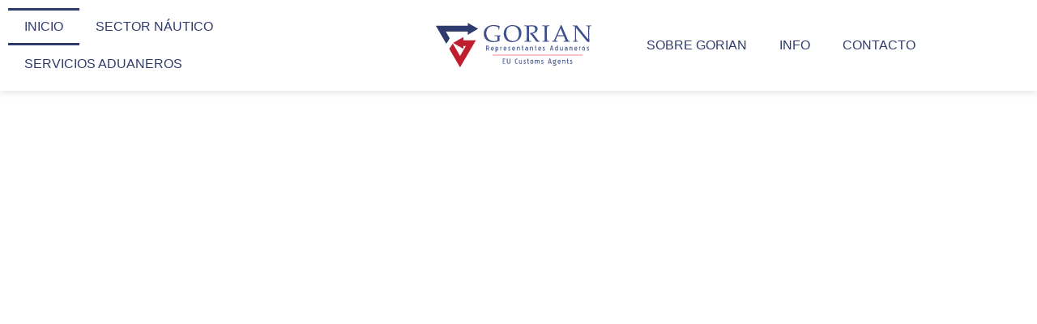

--- FILE ---
content_type: text/html; charset=UTF-8
request_url: https://gorian.es/
body_size: 119832
content:
<!doctype html>
<html lang="es-ES" prefix="og: https://ogp.me/ns#">
<head>
<meta name="viewport" content="width=device-width, initial-scale=1.0">
<meta charset="UTF-8">
<meta name="description" content="Agentes de Aduanas Especializados en importación exportación de Yates y Embarcaciones obras de arte, Licencias - despachos DUA - Vehículos"/>
<meta name="robots" content="follow, index, max-snippet:-1, max-video-preview:-1, max-image-preview:large"/>
<meta property="og:locale" content="es_ES" />
<meta property="og:type" content="website" />
<meta property="og:title" content="Agentes De Aduanas | GORIAN Representantes Aduaneros" />
<meta property="og:description" content="Agentes de Aduanas Especializados en importación exportación de Yates y Embarcaciones obras de arte, Licencias - despachos DUA - Vehículos" />
<meta property="og:url" content="https://gorian.es/" />
<meta property="og:site_name" content="Gorian Agentes de Aduaneros y Logística | EU Customs Agents" />
<meta property="og:updated_time" content="2025-09-28T16:29:05+00:00" />
<meta property="og:image" content="https://gorian.es/wp-content/uploads/2022/07/Gorian-Aduanas-Square-Logo-Full.webp" />
<meta property="og:image:secure_url" content="https://gorian.es/wp-content/uploads/2022/07/Gorian-Aduanas-Square-Logo-Full.webp" />
<meta property="og:image:width" content="472" />
<meta property="og:image:height" content="472" />
<meta property="og:image:alt" content="Agentes de Aduanas - importación exportación de Yates y Embarcaciones" />
<meta property="og:image:type" content="image/webp" />
<meta name="twitter:card" content="summary_large_image" />
<meta name="twitter:title" content="Agentes De Aduanas | GORIAN Representantes Aduaneros" />
<meta name="twitter:description" content="Agentes de Aduanas Especializados en importación exportación de Yates y Embarcaciones obras de arte, Licencias - despachos DUA - Vehículos" />
<meta name="twitter:site" content="@https://x.com/GorianAduanas?t=c4l0bfbtYN4Kz_mFU3_6xA&amp;s=09" />
<meta name="twitter:creator" content="@https://x.com/GorianAduanas?t=c4l0bfbtYN4Kz_mFU3_6xA&amp;s=09" />
<meta name="twitter:image" content="https://gorian.es/wp-content/uploads/2022/07/Gorian-Aduanas-Square-Logo-Full.webp" />
<meta name="twitter:label1" content="Escrito por" />
<meta name="twitter:data1" content="Admin" />
<meta name="twitter:label2" content="Tiempo de lectura" />
<meta name="twitter:data2" content="7 minutos" />
<meta name="google-site-verification" content="JUpw_529Rdqg0MqcQ_0ST9Z6AWBeCJzSH1kVXdjZp_4" />
<meta name="generator" content="WordPress 6.9" />
<meta name="generator" content="WPML ver:4.8.6 stt:1,2;" />
<meta name="generator" content="dominant-color-images 1.2.0">
<meta name="generator" content="Site Kit by Google 1.168.0" />
<meta name="generator" content="performant-translations 1.2.0">
<meta name="generator" content="webp-uploads 2.6.0">
<meta name="description" content="Gorian Aduanas ofrece servicios integrales de agentes de aduanas en Málaga y toda España, especializados en yates, embarcaciones, vehículos y obras de arte. Gestionamos importaciones y exportaciones, trámites DUA, exenciones de IVA y aranceles, así como homologación Marcado CE. Con más de 12 años de experiencia, nuestro equipo profesional y multilingüe garantiza soluciones seguras, rápidas y personalizadas para cada cliente.">
<meta name="generator" content="speculation-rules 1.6.0">
<meta name="generator" content="Elementor 3.34.2; features: e_font_icon_svg; settings: css_print_method-external, google_font-enabled, font_display-swap">
<meta name="msapplication-TileImage" content="https://gorian.es/wp-content/uploads/2022/07/cropped-Gorian-Aduanas-Square-Logo-Full-270x270.jpg" />



<link id="bv-preloaded" rel="preload" as="image" type="image/webp" media="(min-width: 1537px)" href="https://gorian.es/wp-content/uploads/al_opt_content/IMAGE/gorian.es/wp-content/uploads/2023/11/GORIAN-Aduanas_import_perfecionamiento_activo_servicios_TPA_RPA_-Espana.jpg.bv.webp?bv_host=gorian.es" />
<link id="bv-preloaded" rel="preload" as="image" type="image/webp" media="(min-width: 821px) and (max-width: 1536px)" href="https://gorian.es/wp-content/uploads/al_opt_content/IMAGE/gorian.es/wp-content/uploads/2023/11/GORIAN-Aduanas_import_perfecionamiento_activo_servicios_TPA_RPA_-Espana.jpg.bv.webp?bv_host=gorian.es" />
<link id="bv-preloaded" rel="preload" as="image" type="image/webp" media="(min-width: 481px) and (max-width: 820px)" href="https://gorian.es/wp-content/uploads/al_opt_content/IMAGE/gorian.es/wp-content/uploads/2023/11/GORIAN-Aduanas_import_perfecionamiento_activo_servicios_TPA_RPA_-Espana.jpg.bv.webp?bv_host=gorian.es" />
<link id="bv-preloaded" rel="preload" as="image" type="image/webp" media="(max-width: 480px)" href="https://gorian.es/wp-content/uploads/al_opt_content/IMAGE/gorian.es/wp-content/uploads/2023/11/GORIAN-Aduanas_import_perfecionamiento_activo_servicios_TPA_RPA_-Espana.jpg.bv.webp?bv_host=gorian.es" />
<style class="bv-critical-css" bv-identifier="https://gorian.es/wp-content/plugins/click-to-chat-for-whatsapp/new/inc/assets/css/main.css?ver=4.35" id="ht_ctc_main_css-css">
.ht-ctc-chat{--side:right}
@keyframes ctcBounce{0%{opacity:0;transform:scale(0)}60%{opacity:1;transform:scale(1.3)}to{opacity:1;transform:scale(1)}}
@keyframes ctc_fadeIn{0%{opacity:0}to{opacity:1}}
@keyframes ht_ctc_cta_stick{0%{opacity:0;transform:translateX(6px) scaleX(.6)}to{opacity:1;transform:translateX(0) scaleX(1)}}

</style>
<style class="bv-critical-css" bv-identifier="https://gorian.es/wp-content/plugins/premium-addons-for-elementor/assets/frontend/min-css/premium-addons.min.css?ver=4.11.63" id="premium-addons-css">
@-webkit-keyframes hvr-ripple-out{0%{-webkit-transform:scale(1);transform:scale(1);opacity:1}100%{-webkit-transform:scale(1.5);transform:scale(1.5);opacity:0}}
@keyframes hvr-ripple-out{0%{-webkit-transform:scale(1);transform:scale(1);opacity:1}100%{-webkit-transform:scale(1.5);transform:scale(1.5);opacity:0}}
@-webkit-keyframes pa-text-gradient{0%,100%{-webkit-filter:hue-rotate(0);filter:hue-rotate(0)}50%{-webkit-filter:hue-rotate(360deg);filter:hue-rotate(360deg)}}
@keyframes pa-text-gradient{0%,100%{-webkit-filter:hue-rotate(0);filter:hue-rotate(0)}50%{-webkit-filter:hue-rotate(360deg);filter:hue-rotate(360deg)}}
@-webkit-keyframes Gradient{0%{background-position:0 50%}50%{background-position:100% 50%}100%{background-position:0 50%}}
@keyframes Gradient{0%{background-position:0 50%}50%{background-position:100% 50%}100%{background-position:0 50%}}
@-webkit-keyframes pa-noise-anim-1{0%{clip:rect(52px,9999px,45px,0)}5%{clip:rect(88px,9999px,39px,0)}10%{clip:rect(81px,9999px,75px,0)}15%{clip:rect(38px,9999px,42px,0)}20%{clip:rect(62px,9999px,51px,0)}25%{clip:rect(5px,9999px,36px,0)}30%{clip:rect(9px,9999px,29px,0)}35%{clip:rect(17px,9999px,85px,0)}40%{clip:rect(97px,9999px,36px,0)}45%{clip:rect(9px,9999px,31px,0)}50%{clip:rect(94px,9999px,74px,0)}55%{clip:rect(53px,9999px,75px,0)}60%{clip:rect(2px,9999px,36px,0)}65%{clip:rect(24px,9999px,56px,0)}70%{clip:rect(45px,9999px,5px,0)}75%{clip:rect(75px,9999px,21px,0)}80%{clip:rect(9px,9999px,39px,0)}85%{clip:rect(56px,9999px,89px,0)}90%{clip:rect(53px,9999px,7px,0)}95%{clip:rect(86px,9999px,84px,0)}100%{clip:rect(63px,9999px,37px,0)}}
@keyframes pa-noise-anim-1{0%{clip:rect(52px,9999px,45px,0)}5%{clip:rect(88px,9999px,39px,0)}10%{clip:rect(81px,9999px,75px,0)}15%{clip:rect(38px,9999px,42px,0)}20%{clip:rect(62px,9999px,51px,0)}25%{clip:rect(5px,9999px,36px,0)}30%{clip:rect(9px,9999px,29px,0)}35%{clip:rect(17px,9999px,85px,0)}40%{clip:rect(97px,9999px,36px,0)}45%{clip:rect(9px,9999px,31px,0)}50%{clip:rect(94px,9999px,74px,0)}55%{clip:rect(53px,9999px,75px,0)}60%{clip:rect(2px,9999px,36px,0)}65%{clip:rect(24px,9999px,56px,0)}70%{clip:rect(45px,9999px,5px,0)}75%{clip:rect(75px,9999px,21px,0)}80%{clip:rect(9px,9999px,39px,0)}85%{clip:rect(56px,9999px,89px,0)}90%{clip:rect(53px,9999px,7px,0)}95%{clip:rect(86px,9999px,84px,0)}100%{clip:rect(63px,9999px,37px,0)}}
@-webkit-keyframes pa-noise-anim-2{0%{clip:rect(14px,9999px,66px,0)}5%{clip:rect(19px,9999px,36px,0)}10%{clip:rect(17px,9999px,46px,0)}15%{clip:rect(46px,9999px,63px,0)}20%{clip:rect(28px,9999px,1px,0)}25%{clip:rect(64px,9999px,16px,0)}30%{clip:rect(58px,9999px,24px,0)}35%{clip:rect(18px,9999px,79px,0)}40%{clip:rect(61px,9999px,67px,0)}45%{clip:rect(63px,9999px,57px,0)}50%{clip:rect(59px,9999px,10px,0)}55%{clip:rect(20px,9999px,93px,0)}60%{clip:rect(49px,9999px,89px,0)}65%{clip:rect(70px,9999px,59px,0)}70%{clip:rect(70px,9999px,82px,0)}75%{clip:rect(82px,9999px,20px,0)}80%{clip:rect(25px,9999px,37px,0)}85%{clip:rect(76px,9999px,53px,0)}90%{clip:rect(2px,9999px,23px,0)}95%{clip:rect(9px,9999px,39px,0)}100%{clip:rect(41px,9999px,55px,0)}}
@keyframes pa-noise-anim-2{0%{clip:rect(14px,9999px,66px,0)}5%{clip:rect(19px,9999px,36px,0)}10%{clip:rect(17px,9999px,46px,0)}15%{clip:rect(46px,9999px,63px,0)}20%{clip:rect(28px,9999px,1px,0)}25%{clip:rect(64px,9999px,16px,0)}30%{clip:rect(58px,9999px,24px,0)}35%{clip:rect(18px,9999px,79px,0)}40%{clip:rect(61px,9999px,67px,0)}45%{clip:rect(63px,9999px,57px,0)}50%{clip:rect(59px,9999px,10px,0)}55%{clip:rect(20px,9999px,93px,0)}60%{clip:rect(49px,9999px,89px,0)}65%{clip:rect(70px,9999px,59px,0)}70%{clip:rect(70px,9999px,82px,0)}75%{clip:rect(82px,9999px,20px,0)}80%{clip:rect(25px,9999px,37px,0)}85%{clip:rect(76px,9999px,53px,0)}90%{clip:rect(2px,9999px,23px,0)}95%{clip:rect(9px,9999px,39px,0)}100%{clip:rect(41px,9999px,55px,0)}}
.premium-atext__wrapper{position:relative}
.premium-atext__headline{display:block;font-size:43px}
@-webkit-keyframes pa-text-shadow{0%{-webkit-transform:translateY(0);transform:translateY(0);text-shadow:0 0 0 var(--pa-atext-fc),0 0 0 var(--pa-atext-sc),0 0 0 var(--pa-atext-tc),0 0 0 var(--pa-atext-foc)}20%{-webkit-transform:translateY(-1em);transform:translateY(-1em);text-shadow:0 .125em 0 var(--pa-atext-fc),0 .25em 0 var(--pa-atext-sc),0 -.125em 0 var(--pa-atext-tc),0 -.25em 0 var(--pa-atext-foc)}40%{-webkit-transform:translateY(.5em);transform:translateY(.5em);text-shadow:0 -.0625em 0 var(--pa-atext-fc),0 -.125em 0 var(--pa-atext-sc),0 .0625em 0 var(--pa-atext-tc),0 .125em 0 var(--pa-atext-foc)}60%{-webkit-transform:translateY(-.25em);transform:translateY(-.25em);text-shadow:0 .03125em 0 var(--pa-atext-fc),0 .0625em 0 var(--pa-atext-sc),0 -.03125em 0 var(--pa-atext-tc),0 -.0625em 0 var(--pa-atext-foc)}80%{-webkit-transform:translateY(0);transform:translateY(0);text-shadow:0 0 0 var(--pa-atext-fc),0 0 0 var(--pa-atext-sc),0 0 0 var(--pa-atext-tc),0 0 0 var(--pa-atext-foc)}}
@keyframes pa-text-shadow{0%{-webkit-transform:translateY(0);transform:translateY(0);text-shadow:0 0 0 var(--pa-atext-fc),0 0 0 var(--pa-atext-sc),0 0 0 var(--pa-atext-tc),0 0 0 var(--pa-atext-foc)}20%{-webkit-transform:translateY(-1em);transform:translateY(-1em);text-shadow:0 .125em 0 var(--pa-atext-fc),0 .25em 0 var(--pa-atext-sc),0 -.125em 0 var(--pa-atext-tc),0 -.25em 0 var(--pa-atext-foc)}40%{-webkit-transform:translateY(.5em);transform:translateY(.5em);text-shadow:0 -.0625em 0 var(--pa-atext-fc),0 -.125em 0 var(--pa-atext-sc),0 .0625em 0 var(--pa-atext-tc),0 .125em 0 var(--pa-atext-foc)}60%{-webkit-transform:translateY(-.25em);transform:translateY(-.25em);text-shadow:0 .03125em 0 var(--pa-atext-fc),0 .0625em 0 var(--pa-atext-sc),0 -.03125em 0 var(--pa-atext-tc),0 -.0625em 0 var(--pa-atext-foc)}80%{-webkit-transform:translateY(0);transform:translateY(0);text-shadow:0 0 0 var(--pa-atext-fc),0 0 0 var(--pa-atext-sc),0 0 0 var(--pa-atext-tc),0 0 0 var(--pa-atext-foc)}}
@-webkit-keyframes pa-pattern{0%{background-position:0 0}0%{background-position:100% -100%}}
@keyframes pa-pattern{0%{background-position:0 0}0%{background-position:100% -100%}}
@-webkit-keyframes pa-fill{0%{background-position:0 50%}50%{background-position:100% 50%}100%{background-position:0 50%}}
@keyframes pa-fill{0%{background-position:0 50%}50%{background-position:100% 50%}100%{background-position:0 50%}}
@-webkit-keyframes pa-tilt{0%{-webkit-transform:rotateZ(-15deg);transform:rotateZ(-15deg)}50%{-webkit-transform:rotateZ(15deg);transform:rotateZ(15deg)}100%{-webkit-transform:rotateZ(-15deg);transform:rotateZ(-15deg)}}
@keyframes pa-tilt{0%{-webkit-transform:rotateZ(-15deg);transform:rotateZ(-15deg)}50%{-webkit-transform:rotateZ(15deg);transform:rotateZ(15deg)}100%{-webkit-transform:rotateZ(-15deg);transform:rotateZ(-15deg)}}
@-webkit-keyframes pa-flip{0%{-webkit-transform:rotateX(0);transform:rotateX(0)}50%{-webkit-transform:rotateX(90deg);transform:rotateX(90deg)}100%{-webkit-transform:rotateX(0);transform:rotateX(0)}}
@keyframes pa-flip{0%{-webkit-transform:rotateX(0);transform:rotateX(0)}50%{-webkit-transform:rotateX(90deg);transform:rotateX(90deg)}100%{-webkit-transform:rotateX(0);transform:rotateX(0)}}
@-webkit-keyframes pa-wave{0%{-webkit-transform:translateY(0);transform:translateY(0)}50%{-webkit-transform:translateY(-1rem);transform:translateY(-1rem)}}
@keyframes pa-wave{0%{-webkit-transform:translateY(0);transform:translateY(0)}50%{-webkit-transform:translateY(-1rem);transform:translateY(-1rem)}}
@-webkit-keyframes pa-pop{0%{-webkit-transform:rotateZ(5deg) scale(.75) translateY(0);transform:rotateZ(5deg) scale(.75) translateY(0);opacity:.1}50%{-webkit-transform:rotateZ(-5deg) scale(1) translateY(-.5em);transform:rotateZ(-5deg) scale(1) translateY(-.5em);opacity:1}100%{-webkit-transform:rotateZ(5deg) scale(.75) translateY(0);transform:rotateZ(5deg) scale(.75) translateY(0);opacity:.1}}
@keyframes pa-pop{0%{-webkit-transform:rotateZ(5deg) scale(.75) translateY(0);transform:rotateZ(5deg) scale(.75) translateY(0);opacity:.1}50%{-webkit-transform:rotateZ(-5deg) scale(1) translateY(-.5em);transform:rotateZ(-5deg) scale(1) translateY(-.5em);opacity:1}100%{-webkit-transform:rotateZ(5deg) scale(.75) translateY(0);transform:rotateZ(5deg) scale(.75) translateY(0);opacity:.1}}
@-webkit-keyframes pa-lines{100%{stroke-dashoffset:-400}}
@keyframes pa-lines{100%{stroke-dashoffset:-400}}
@-webkit-keyframes pa-auto-fade{0%{opacity:0}20%{opacity:1}35%{opacity:0}100%{opacity:0}}
@-webkit-keyframes pa-shape-draw{0%{stroke-dasharray:0 1500;opacity:1}100%{stroke-dasharray:1500 1500;opacity:1}}
@keyframes pa-shape-draw{0%{stroke-dasharray:0 1500;opacity:1}100%{stroke-dasharray:1500 1500;opacity:1}}
@-webkit-keyframes pa-shape-hide{0%{stroke-dasharray:1500 1500;opacity:1}100%{opacity:0;-webkit-filter:blur(10px);filter:blur(10px)}}
@keyframes pa-shape-hide{0%{stroke-dasharray:1500 1500;opacity:1}100%{opacity:0;-webkit-filter:blur(10px);filter:blur(10px)}}
@-webkit-keyframes pa-reveal{0%{background-size:0;background-position-y:0}10%{background-size:30px;background-position-y:0}35%,45%{background-position-y:100%}70%{background-size:30px;background-position-y:0}100%{background-size:200px}}
@keyframes pa-reveal{0%{background-size:0;background-position-y:0}10%{background-size:30px;background-position-y:0}35%,45%{background-position-y:100%}70%{background-size:30px;background-position-y:0}100%{background-size:200px}}
@keyframes pa-auto-fade{0%{opacity:0}20%{opacity:1}35%{opacity:0}100%{opacity:0}}
@-webkit-keyframes pa-loading-bar{0%{width:0}100%{width:100}}
@keyframes pa-loading-bar{0%{width:0}100%{width:100}}
@-webkit-keyframes pa-zoom-in{0%{opacity:0;-webkit-transform:translateZ(100px);transform:translateZ(100px)}100%{opacity:1;-webkit-transform:translateZ(0);transform:translateZ(0)}}
@keyframes pa-zoom-in{0%{opacity:0;-webkit-transform:translateZ(100px);transform:translateZ(100px)}100%{opacity:1;-webkit-transform:translateZ(0);transform:translateZ(0)}}
@-webkit-keyframes pa-zoom-out{0%{opacity:1;-webkit-transform:translateZ(0);transform:translateZ(0)}100%{opacity:0;-webkit-transform:translateZ(-100px);transform:translateZ(-100px)}}
@keyframes pa-zoom-out{0%{opacity:1;-webkit-transform:translateZ(0);transform:translateZ(0)}100%{opacity:0;-webkit-transform:translateZ(-100px);transform:translateZ(-100px)}}
@-webkit-keyframes pa-rotate-in{0%{opacity:0;-webkit-transform:rotateX(180deg);transform:rotateX(180deg)}35%{opacity:0;-webkit-transform:rotateX(120deg);transform:rotateX(120deg)}65%{opacity:0}100%{opacity:1;-webkit-transform:rotateX(360deg);transform:rotateX(360deg)}}
@keyframes pa-rotate-in{0%{opacity:0;-webkit-transform:rotateX(180deg);transform:rotateX(180deg)}35%{opacity:0;-webkit-transform:rotateX(120deg);transform:rotateX(120deg)}65%{opacity:0}100%{opacity:1;-webkit-transform:rotateX(360deg);transform:rotateX(360deg)}}
@-webkit-keyframes pa-rotate-out{0%{opacity:1;-webkit-transform:rotateX(0);transform:rotateX(0)}35%{opacity:1;-webkit-transform:rotateX(-40deg);transform:rotateX(-40deg)}65%{opacity:0}100%{opacity:0;-webkit-transform:rotateX(180deg);transform:rotateX(180deg)}}
@keyframes pa-rotate-out{0%{opacity:1;-webkit-transform:rotateX(0);transform:rotateX(0)}35%{opacity:1;-webkit-transform:rotateX(-40deg);transform:rotateX(-40deg)}65%{opacity:0}100%{opacity:0;-webkit-transform:rotateX(180deg);transform:rotateX(180deg)}}
@-webkit-keyframes spin{100%{-webkit-transform:rotate(360deg);transform:rotate(360deg)}}
@keyframes spin{100%{-webkit-transform:rotate(360deg);transform:rotate(360deg)}}
@-webkit-keyframes premium-overlap-effect{0%{opacity:0;-webkit-transform:rotateY(0);transform:rotateY(0)}50%{opacity:1;-webkit-transform:rotateY(180deg);transform:rotateY(180deg)}100%{opacity:0;-webkit-transform:rotateY(360deg);transform:rotateY(360deg)}}
@keyframes premium-overlap-effect{0%{opacity:0;-webkit-transform:rotateY(0);transform:rotateY(0)}50%{opacity:1;-webkit-transform:rotateY(180deg);transform:rotateY(180deg)}100%{opacity:0;-webkit-transform:rotateY(360deg);transform:rotateY(360deg)}}
@-webkit-keyframes premium-overlap-effect-done{0%{opacity:0;-webkit-transform:rotateY(0);transform:rotateY(0)}50%{opacity:1;-webkit-transform:rotateY(180deg);transform:rotateY(180deg)}100%{opacity:0;-webkit-transform:rotateY(360deg);transform:rotateY(360deg)}}
@keyframes premium-overlap-effect-done{0%{opacity:0;-webkit-transform:rotateY(0);transform:rotateY(0)}50%{opacity:1;-webkit-transform:rotateY(180deg);transform:rotateY(180deg)}100%{opacity:0;-webkit-transform:rotateY(360deg);transform:rotateY(360deg)}}
@-webkit-keyframes premium-overlap-ver-effect{0%{opacity:0;-webkit-transform:rotateX(0);transform:rotateX(0)}50%{opacity:1;-webkit-transform:rotateX(180deg);transform:rotateX(180deg)}100%{opacity:0;-webkit-transform:rotateX(360deg);transform:rotateX(360deg)}}
@keyframes premium-overlap-ver-effect{0%{opacity:0;-webkit-transform:rotateX(0);transform:rotateX(0)}50%{opacity:1;-webkit-transform:rotateX(180deg);transform:rotateX(180deg)}100%{opacity:0;-webkit-transform:rotateX(360deg);transform:rotateX(360deg)}}
@-webkit-keyframes premium-overlap-ver-effect-done{0%{opacity:0;-webkit-transform:rotateX(0);transform:rotateX(0)}50%{opacity:1;-webkit-transform:rotateX(180deg);transform:rotateX(180deg)}100%{opacity:0;-webkit-transform:rotateX(360deg);transform:rotateX(360deg)}}
@keyframes premium-overlap-ver-effect-done{0%{opacity:0;-webkit-transform:rotateX(0);transform:rotateX(0)}50%{opacity:1;-webkit-transform:rotateX(180deg);transform:rotateX(180deg)}100%{opacity:0;-webkit-transform:rotateX(360deg);transform:rotateX(360deg)}}
@-webkit-keyframes pa-scroll-vertical{0%{-webkit-transform:translateY(0);transform:translateY(0)}100%{-webkit-transform:translateY(5px);transform:translateY(5px)}}
@keyframes pa-scroll-vertical{0%{-webkit-transform:translateY(0);transform:translateY(0)}100%{-webkit-transform:translateY(5px);transform:translateY(5px)}}
@-webkit-keyframes pa-scroll-horizontal{0%{-webkit-transform:translateX(0);transform:translateX(0)}100%{-webkit-transform:translateX(5px);transform:translateX(5px)}}
@keyframes pa-scroll-horizontal{0%{-webkit-transform:translateX(0);transform:translateX(0)}100%{-webkit-transform:translateX(5px);transform:translateX(5px)}}
@-webkit-keyframes progress-bar-move{0%{background-position:0 0}100%{background-position:30px 30px}}
@keyframes progress-bar-move{0%{background-position:0 0}100%{background-position:30px 30px}}
@-webkit-keyframes badge-pulse-grow{to{-webkit-transform:translateY(-50%) scale(1.07);transform:translateY(-50%) scale(1.07)}}
@keyframes badge-pulse-grow{to{-webkit-transform:translateY(-50%) scale(1.07);transform:translateY(-50%) scale(1.07)}}
@-webkit-keyframes badge-buzz{50%{-webkit-transform:translateY(-50%) translateX(3px) rotate(2deg);transform:translateY(-50%) translateX(3px) rotate(2deg)}100%{-webkit-transform:translateY(-50%) translateX(-3px) rotate(-2deg);transform:translateY(-50%) translateX(-3px) rotate(-2deg)}}
@keyframes badge-buzz{50%{-webkit-transform:translateY(-50%) translateX(3px) rotate(3deg);transform:translateY(-50%) translateX(3px) rotate(3deg)}100%{-webkit-transform:translateY(-50%) translateX(-3px) rotate(-3deg);transform:translateY(-50%) translateX(-3px) rotate(-3deg)}}
@keyframes progress-bar-stripes{from{background-position:0 0}to{background-position:40px 0}}
@keyframes progress-bar-gradient{0%{background-position:0 50%}50%{background-position:100% 50%}100%{background-position:0 50%}}
@-webkit-keyframes progress-bar-stripes{from{background-position:100% 0}to{background-position:40px 0}}
@keyframes progress-bar-stripes{from{background-position:100% 0}to{background-position:40px 0}}
@-webkit-keyframes progress-bar-gradient{0%{background-position:100% 50%}50%{background-position:0 50%}100%{background-position:100% 50%}}
@keyframes progress-bar-gradient{0%{background-position:100% 50%}50%{background-position:0 50%}100%{background-position:100% 50%}}
@-webkit-keyframes pa-shape-divider-anime-top{100%{-webkit-transform:rotateX(180deg) scale(var(--pa-divider-scale)) translateX(-webkit-calc(100% - 100% / var(--pa-divider-scale)));transform:rotateX(180deg) scale(var(--pa-divider-scale)) translateX(calc(100% - 100% / var(--pa-divider-scale)))}}
@keyframes pa-shape-divider-anime-top{100%{-webkit-transform:rotateX(180deg) scale(var(--pa-divider-scale)) translateX(-webkit-calc(100% - 100% / var(--pa-divider-scale)));transform:rotateX(180deg) scale(var(--pa-divider-scale)) translateX(calc(100% - 100% / var(--pa-divider-scale)))}}
@-webkit-keyframes pa-shape-divider-anime-bottom{100%{-webkit-transform:scale(var(--pa-divider-scale)) translateX(-webkit-calc(100% - 100% / var(--pa-divider-scale)));transform:scale(var(--pa-divider-scale)) translateX(calc(100% - 100% / var(--pa-divider-scale)))}}
@keyframes pa-shape-divider-anime-bottom{100%{-webkit-transform:scale(var(--pa-divider-scale)) translateX(-webkit-calc(100% - 100% / var(--pa-divider-scale)));transform:scale(var(--pa-divider-scale)) translateX(calc(100% - 100% / var(--pa-divider-scale)))}}
@-webkit-keyframes pa-shape-divider-anime-top-stretch{100%{-webkit-transform:rotateX(180deg) scaleX(var(--pa-divider-scale)) translateX(-webkit-calc(100% - 100% / var(--pa-divider-scale)));transform:rotateX(180deg) scaleX(var(--pa-divider-scale)) translateX(calc(100% - 100% / var(--pa-divider-scale)))}}
@keyframes pa-shape-divider-anime-top-stretch{100%{-webkit-transform:rotateX(180deg) scaleX(var(--pa-divider-scale)) translateX(-webkit-calc(100% - 100% / var(--pa-divider-scale)));transform:rotateX(180deg) scaleX(var(--pa-divider-scale)) translateX(calc(100% - 100% / var(--pa-divider-scale)))}}
@-webkit-keyframes pa-shape-divider-anime-bottom-stretch{100%{-webkit-transform:scaleX(var(--pa-divider-scale)) translateX(-webkit-calc(100% - 100% / var(--pa-divider-scale)));transform:scaleX(var(--pa-divider-scale)) translateX(calc(100% - 100% / var(--pa-divider-scale)))}}
@keyframes pa-shape-divider-anime-bottom-stretch{100%{-webkit-transform:scaleX(var(--pa-divider-scale)) translateX(-webkit-calc(100% - 100% / var(--pa-divider-scale)));transform:scaleX(var(--pa-divider-scale)) translateX(calc(100% - 100% / var(--pa-divider-scale)))}}
@-webkit-keyframes pa-shape-divider-anime-hor{100%{-webkit-transform:scale(var(--pa-divider-scale)) translateY(-webkit-calc(100% - 100% / var(--pa-divider-scale)));transform:scale(var(--pa-divider-scale)) translateY(calc(100% - 100% / var(--pa-divider-scale)))}}
@keyframes pa-shape-divider-anime-hor{100%{-webkit-transform:scale(var(--pa-divider-scale)) translateY(-webkit-calc(100% - 100% / var(--pa-divider-scale)));transform:scale(var(--pa-divider-scale)) translateY(calc(100% - 100% / var(--pa-divider-scale)))}}
@-webkit-keyframes pa-shape-divider-anime-hor-stretch{100%{-webkit-transform:scaleY(var(--pa-divider-scale)) translateY(-webkit-calc(100% - 100% / var(--pa-divider-scale)));transform:scaleY(var(--pa-divider-scale)) translateY(calc(100% - 100% / var(--pa-divider-scale)))}}
@keyframes pa-shape-divider-anime-hor-stretch{100%{-webkit-transform:scaleY(var(--pa-divider-scale)) translateY(-webkit-calc(100% - 100% / var(--pa-divider-scale)));transform:scaleY(var(--pa-divider-scale)) translateY(calc(100% - 100% / var(--pa-divider-scale)))}}
@-webkit-keyframes pa-svg-outline{100%{stroke-dashoffset:0}}
@keyframes pa-svg-outline{100%{stroke-dashoffset:0}}
@-webkit-keyframes hvr-pulse-grow{to{-webkit-transform:scale(1.1);transform:scale(1.1)}}
@keyframes hvr-pulse-grow{to{-webkit-transform:scale(1.1);transform:scale(1.1)}}
@-webkit-keyframes hvr-buzz{50%{-webkit-transform:translateX(3px) rotate(2deg);transform:translateX(3px) rotate(2deg)}100%{-webkit-transform:translateX(-3px) rotate(-2deg);transform:translateX(-3px) rotate(-2deg)}}
@keyframes hvr-buzz{50%{-webkit-transform:translateX(3px) rotate(3deg);transform:translateX(3px) rotate(3deg)}100%{-webkit-transform:translateX(-3px) rotate(-3deg);transform:translateX(-3px) rotate(-3deg)}}
@-webkit-keyframes hvr-wobble-vertical{16.65%{-webkit-transform:translateY(8px);transform:translateY(8px)}33.3%{-webkit-transform:translateY(-6px);transform:translateY(-6px)}49.95%{-webkit-transform:translateY(4px);transform:translateY(4px)}66.6%{-webkit-transform:translateY(-2px);transform:translateY(-2px)}83.25%{-webkit-transform:translateY(1px);transform:translateY(1px)}100%{-webkit-transform:translateY(0);transform:translateY(0)}}
@keyframes hvr-wobble-vertical{16.65%{-webkit-transform:translateY(8px);transform:translateY(8px)}33.3%{-webkit-transform:translateY(-6px);transform:translateY(-6px)}49.95%{-webkit-transform:translateY(4px);transform:translateY(4px)}66.6%{-webkit-transform:translateY(-2px);transform:translateY(-2px)}83.25%{-webkit-transform:translateY(1px);transform:translateY(1px)}100%{-webkit-transform:translateY(0);transform:translateY(0)}}
@keyframes pa-shinny-text{0%{background-position:0}100%{background-position:200%}}
@-webkit-keyframes pa-blur-shadow{from{text-shadow:0 0 var(--shadow-value) var(--shadow-color);color:transparent}to{text-shadow:0}}
@keyframes pa-blur-shadow{from{text-shadow:0 0 var(--shadow-value) var(--shadow-color);color:transparent}to{text-shadow:0}}
@-webkit-keyframes pa-text-gradient{0%,100%{-webkit-filter:hue-rotate(0);filter:hue-rotate(0)}50%{-webkit-filter:hue-rotate(360deg);filter:hue-rotate(360deg)}}
@keyframes pa-text-gradient{0%,100%{-webkit-filter:hue-rotate(0);filter:hue-rotate(0)}50%{-webkit-filter:hue-rotate(360deg);filter:hue-rotate(360deg)}}
@-webkit-keyframes pa-noise-anim-1{0%{clip:rect(52px,9999px,235px,0)}5%{clip:rect(88px,9999px,103px,0)}10%{clip:rect(81px,9999px,15px,0)}15%{clip:rect(38px,9999px,95px,0)}20%{clip:rect(62px,9999px,59px,0)}25%{clip:rect(5px,9999px,198px,0)}30%{clip:rect(9px,9999px,201px,0)}35%{clip:rect(17px,9999px,267px,0)}40%{clip:rect(97px,9999px,215px,0)}45%{clip:rect(9px,9999px,209px,0)}50%{clip:rect(94px,9999px,91px,0)}55%{clip:rect(53px,9999px,299px,0)}60%{clip:rect(2px,9999px,134px,0)}65%{clip:rect(24px,9999px,16px,0)}70%{clip:rect(45px,9999px,155px,0)}75%{clip:rect(75px,9999px,212px,0)}80%{clip:rect(9px,9999px,283px,0)}85%{clip:rect(56px,9999px,42px,0)}90%{clip:rect(53px,9999px,163px,0)}95%{clip:rect(86px,9999px,66px,0)}100%{clip:rect(63px,9999px,91px,0)}}
@keyframes pa-noise-anim-1{0%{clip:rect(52px,9999px,235px,0)}5%{clip:rect(88px,9999px,103px,0)}10%{clip:rect(81px,9999px,15px,0)}15%{clip:rect(38px,9999px,95px,0)}20%{clip:rect(62px,9999px,59px,0)}25%{clip:rect(5px,9999px,198px,0)}30%{clip:rect(9px,9999px,201px,0)}35%{clip:rect(17px,9999px,267px,0)}40%{clip:rect(97px,9999px,215px,0)}45%{clip:rect(9px,9999px,209px,0)}50%{clip:rect(94px,9999px,91px,0)}55%{clip:rect(53px,9999px,299px,0)}60%{clip:rect(2px,9999px,134px,0)}65%{clip:rect(24px,9999px,16px,0)}70%{clip:rect(45px,9999px,155px,0)}75%{clip:rect(75px,9999px,212px,0)}80%{clip:rect(9px,9999px,283px,0)}85%{clip:rect(56px,9999px,42px,0)}90%{clip:rect(53px,9999px,163px,0)}95%{clip:rect(86px,9999px,66px,0)}100%{clip:rect(63px,9999px,91px,0)}}
@-webkit-keyframes pa-noise-anim-2{0%{clip:rect(14px,9999px,60px,0)}5%{clip:rect(19px,9999px,289px,0)}10%{clip:rect(17px,9999px,199px,0)}15%{clip:rect(46px,9999px,75px,0)}20%{clip:rect(28px,9999px,243px,0)}25%{clip:rect(64px,9999px,220px,0)}30%{clip:rect(58px,9999px,246px,0)}35%{clip:rect(18px,9999px,178px,0)}40%{clip:rect(61px,9999px,174px,0)}45%{clip:rect(63px,9999px,133px,0)}50%{clip:rect(59px,9999px,4px,0)}55%{clip:rect(20px,9999px,246px,0)}60%{clip:rect(49px,9999px,78px,0)}65%{clip:rect(70px,9999px,254px,0)}70%{clip:rect(70px,9999px,245px,0)}75%{clip:rect(82px,9999px,111px,0)}80%{clip:rect(25px,9999px,236px,0)}85%{clip:rect(76px,9999px,14px,0)}90%{clip:rect(2px,9999px,25px,0)}95%{clip:rect(9px,9999px,105px,0)}100%{clip:rect(41px,9999px,43px,0)}}
@keyframes pa-noise-anim-2{0%{clip:rect(14px,9999px,60px,0)}5%{clip:rect(19px,9999px,289px,0)}10%{clip:rect(17px,9999px,199px,0)}15%{clip:rect(46px,9999px,75px,0)}20%{clip:rect(28px,9999px,243px,0)}25%{clip:rect(64px,9999px,220px,0)}30%{clip:rect(58px,9999px,246px,0)}35%{clip:rect(18px,9999px,178px,0)}40%{clip:rect(61px,9999px,174px,0)}45%{clip:rect(63px,9999px,133px,0)}50%{clip:rect(59px,9999px,4px,0)}55%{clip:rect(20px,9999px,246px,0)}60%{clip:rect(49px,9999px,78px,0)}65%{clip:rect(70px,9999px,254px,0)}70%{clip:rect(70px,9999px,245px,0)}75%{clip:rect(82px,9999px,111px,0)}80%{clip:rect(25px,9999px,236px,0)}85%{clip:rect(76px,9999px,14px,0)}90%{clip:rect(2px,9999px,25px,0)}95%{clip:rect(9px,9999px,105px,0)}100%{clip:rect(41px,9999px,43px,0)}}
@-webkit-keyframes pa-shinny-text{0%{background-position:100%}100%{background-position:-100%}}
@keyframes pa-shinny-text{0%{background-position:100%}100%{background-position:-100%}}
@media (min-width:2400px){.premium-cw-sec-widescreen-inline .premium-weather__current-weather{display:-webkit-flex;display:-ms-flexbox;display:flex;-webkit-justify-content:space-between;-ms-flex-pack:justify;justify-content:space-between;-webkit-align-items:center;-ms-flex-align:center;align-items:center}.premium-cw-sec-widescreen-inline .premium-weather__current-weather>*{-webkit-order:1;-ms-flex-order:1;order:1}.premium-cw-sec-widescreen-block .premium-weather__current-weather{display:block}.premium-weather__layout-1.premium-cw-widescreen-block .premium-weather__basic-weather{-webkit-flex-wrap:wrap;-ms-flex-wrap:wrap;flex-wrap:wrap}.premium-weather__layout-1.premium-cw-widescreen-block .premium-weather__basic-weather .premium-weather__city-wrapper{width:100%}.premium-weather__layout-1.premium-cw-widescreen-inline .premium-weather__basic-weather{-webkit-flex-wrap:unset;-ms-flex-wrap:unset;flex-wrap:unset}.premium-weather__layout-1.premium-cw-widescreen-inline .premium-weather__basic-weather .premium-weather__city-wrapper{width:unset}}
@-webkit-keyframes tooltipster-fading{0%{opacity:0}100%{opacity:1}}
@keyframes tooltipster-fading{0%{opacity:0}100%{opacity:1}}
@-webkit-keyframes tooltipster-rotating{25%{-webkit-transform:rotate(-2deg);transform:rotate(-2deg)}75%{-webkit-transform:rotate(2deg);transform:rotate(2deg)}100%{-webkit-transform:rotate(0);transform:rotate(0)}}
@keyframes tooltipster-rotating{25%{-webkit-transform:rotate(-2deg);transform:rotate(-2deg)}75%{-webkit-transform:rotate(2deg);transform:rotate(2deg)}100%{-webkit-transform:rotate(0);transform:rotate(0)}}
@-webkit-keyframes tooltipster-scaling{50%{-webkit-transform:scale(1.1);transform:scale(1.1)}100%{-webkit-transform:scale(1);transform:scale(1)}}
@keyframes tooltipster-scaling{50%{-webkit-transform:scale(1.1);transform:scale(1.1)}100%{-webkit-transform:scale(1);transform:scale(1)}}
@-webkit-keyframes spin{0%{-webkit-transform:rotate(0);transform:rotate(0)}100%{-webkit-transform:rotate(360deg);transform:rotate(360deg)}}
@keyframes spin{0%{-webkit-transform:rotate(0);transform:rotate(0)}100%{-webkit-transform:rotate(360deg);transform:rotate(360deg)}}

</style>
<style class="bv-critical-css" bv-identifier="https://gorian.es/wp-content/plugins/premium-addons-pro/assets/frontend/min-css/premium-addons.min.css?ver=2.9.32" id="premium-pro-css">
@-webkit-keyframes PafadeInLeft{from{-webkit-transform:translateX(-20px);transform:translateX(-20px)}to{-webkit-transform:translateX(0);transform:translateX(0)}}
@keyframes PafadeInLeft{from{-webkit-transform:translateX(-20px);transform:translateX(-20px)}to{-webkit-transform:translateX(0);transform:translateX(0)}}
@-webkit-keyframes PafadeInRight{from{-webkit-transform:translateX(0);transform:translateX(0)}to{-webkit-transform:translateX(-20px);transform:translateX(-20px)}}
@keyframes PafadeInRight{from{-webkit-transform:translateX(0);transform:translateX(0)}to{-webkit-transform:translateX(-20px);transform:translateX(-20px)}}
@-webkit-keyframes PafadeInRevLeft{from{-webkit-transform:translateX(20px);transform:translateX(20px)}to{-webkit-transform:translateX(0);transform:translateX(0)}}
@keyframes PafadeInRevLeft{from{-webkit-transform:translateX(20px);transform:translateX(20px)}to{-webkit-transform:translateX(0);transform:translateX(0)}}
@-webkit-keyframes PafadeInRevRight{from{-webkit-transform:translateX(0);transform:translateX(0)}to{-webkit-transform:translateX(20px);transform:translateX(20px)}}
@keyframes PafadeInRevRight{from{-webkit-transform:translateX(0);transform:translateX(0)}to{-webkit-transform:translateX(20px);transform:translateX(20px)}}
@-webkit-keyframes hvr-pulse-grow{to{-webkit-transform:scale(1.1);transform:scale(1.1)}}
@keyframes hvr-pulse-grow{to{-webkit-transform:scale(1.1);transform:scale(1.1)}}
@-webkit-keyframes hvr-buzz{50%{-webkit-transform:translateX(3px) rotate(2deg);transform:translateX(3px) rotate(2deg)}100%{-webkit-transform:translateX(-3px) rotate(-2deg);transform:translateX(-3px) rotate(-2deg)}}
@keyframes hvr-buzz{50%{-webkit-transform:translateX(3px) rotate(3deg);transform:translateX(3px) rotate(3deg)}100%{-webkit-transform:translateX(-3px) rotate(-3deg);transform:translateX(-3px) rotate(-3deg)}}
@-webkit-keyframes hvr-wobble-vertical{16.65%{-webkit-transform:translateY(8px);transform:translateY(8px)}33.3%{-webkit-transform:translateY(-6px);transform:translateY(-6px)}49.95%{-webkit-transform:translateY(4px);transform:translateY(4px)}66.6%{-webkit-transform:translateY(-2px);transform:translateY(-2px)}83.25%{-webkit-transform:translateY(1px);transform:translateY(1px)}100%{-webkit-transform:translateY(0);transform:translateY(0)}}
@keyframes hvr-wobble-vertical{16.65%{-webkit-transform:translateY(8px);transform:translateY(8px)}33.3%{-webkit-transform:translateY(-6px);transform:translateY(-6px)}49.95%{-webkit-transform:translateY(4px);transform:translateY(4px)}66.6%{-webkit-transform:translateY(-2px);transform:translateY(-2px)}83.25%{-webkit-transform:translateY(1px);transform:translateY(1px)}100%{-webkit-transform:translateY(0);transform:translateY(0)}}
@-webkit-keyframes pa-hotspot-pulse{0%{-webkit-transform:scale(1);transform:scale(1);opacity:1}100%{-webkit-transform:scale(1.5);transform:scale(1.5);opacity:0}}
@keyframes pa-hotspot-pulse{0%{-webkit-transform:scale(1);transform:scale(1);opacity:1}100%{-webkit-transform:scale(1.5);transform:scale(1.5);opacity:0}}
@-webkit-keyframes anim-morph{0%{-webkit-transform:matrix3d(0,0,0,0,0,0,0,0,0,0,1,0,0,0,0,1);transform:matrix3d(0,0,0,0,0,0,0,0,0,0,1,0,0,0,0,1)}3.333333%{-webkit-transform:matrix3d(.32778,0,0,0,0,.32778,0,0,0,0,1,0,0,0,0,1);transform:matrix3d(.32778,0,0,0,0,.32778,0,0,0,0,1,0,0,0,0,1)}6.666667%{-webkit-transform:matrix3d(.69875,0,0,0,0,.69875,0,0,0,0,1,0,0,0,0,1);transform:matrix3d(.69875,0,0,0,0,.69875,0,0,0,0,1,0,0,0,0,1)}10%{-webkit-transform:matrix3d(1,0,0,0,0,1,0,0,0,0,1,0,0,0,0,1);transform:matrix3d(1,0,0,0,0,1,0,0,0,0,1,0,0,0,0,1)}13.333333%{-webkit-transform:matrix3d(1.1815,0,0,0,0,1.1815,0,0,0,0,1,0,0,0,0,1);transform:matrix3d(1.1815,0,0,0,0,1.1815,0,0,0,0,1,0,0,0,0,1)}16.666667%{-webkit-transform:matrix3d(1.24402,0,0,0,0,1.24402,0,0,0,0,1,0,0,0,0,1);transform:matrix3d(1.24402,0,0,0,0,1.24402,0,0,0,0,1,0,0,0,0,1)}20%{-webkit-transform:matrix3d(1.21871,0,0,0,0,1.21871,0,0,0,0,1,0,0,0,0,1);transform:matrix3d(1.21871,0,0,0,0,1.21871,0,0,0,0,1,0,0,0,0,1)}23.333333%{-webkit-transform:matrix3d(1.14702,0,0,0,0,1.14702,0,0,0,0,1,0,0,0,0,1);transform:matrix3d(1.14702,0,0,0,0,1.14702,0,0,0,0,1,0,0,0,0,1)}26.666667%{-webkit-transform:matrix3d(1.06589,0,0,0,0,1.06589,0,0,0,0,1,0,0,0,0,1);transform:matrix3d(1.06589,0,0,0,0,1.06589,0,0,0,0,1,0,0,0,0,1)}30%{-webkit-transform:matrix3d(1,0,0,0,0,1,0,0,0,0,1,0,0,0,0,1);transform:matrix3d(1,0,0,0,0,1,0,0,0,0,1,0,0,0,0,1)}33.333333%{-webkit-transform:matrix3d(.9603,0,0,0,0,.9603,0,0,0,0,1,0,0,0,0,1);transform:matrix3d(.9603,0,0,0,0,.9603,0,0,0,0,1,0,0,0,0,1)}36.666667%{-webkit-transform:matrix3d(.94663,0,0,0,0,.94663,0,0,0,0,1,0,0,0,0,1);transform:matrix3d(.94663,0,0,0,0,.94663,0,0,0,0,1,0,0,0,0,1)}40%{-webkit-transform:matrix3d(.95217,0,0,0,0,.95217,0,0,0,0,1,0,0,0,0,1);transform:matrix3d(.95217,0,0,0,0,.95217,0,0,0,0,1,0,0,0,0,1)}43.333333%{-webkit-transform:matrix3d(.96784,0,0,0,0,.96784,0,0,0,0,1,0,0,0,0,1);transform:matrix3d(.96784,0,0,0,0,.96784,0,0,0,0,1,0,0,0,0,1)}46.666667%{-webkit-transform:matrix3d(.98559,0,0,0,0,.98559,0,0,0,0,1,0,0,0,0,1);transform:matrix3d(.98559,0,0,0,0,.98559,0,0,0,0,1,0,0,0,0,1)}50%{-webkit-transform:matrix3d(1,0,0,0,0,1,0,0,0,0,1,0,0,0,0,1);transform:matrix3d(1,0,0,0,0,1,0,0,0,0,1,0,0,0,0,1)}53.333333%{-webkit-transform:matrix3d(1.00868,0,0,0,0,1.00868,0,0,0,0,1,0,0,0,0,1);transform:matrix3d(1.00868,0,0,0,0,1.00868,0,0,0,0,1,0,0,0,0,1)}56.666667%{-webkit-transform:matrix3d(1.01167,0,0,0,0,1.01167,0,0,0,0,1,0,0,0,0,1);transform:matrix3d(1.01167,0,0,0,0,1.01167,0,0,0,0,1,0,0,0,0,1)}60%{-webkit-transform:matrix3d(1.01046,0,0,0,0,1.01046,0,0,0,0,1,0,0,0,0,1);transform:matrix3d(1.01046,0,0,0,0,1.01046,0,0,0,0,1,0,0,0,0,1)}63.333333%{-webkit-transform:matrix3d(1.00703,0,0,0,0,1.00703,0,0,0,0,1,0,0,0,0,1);transform:matrix3d(1.00703,0,0,0,0,1.00703,0,0,0,0,1,0,0,0,0,1)}66.666667%{-webkit-transform:matrix3d(1.00315,0,0,0,0,1.00315,0,0,0,0,1,0,0,0,0,1);transform:matrix3d(1.00315,0,0,0,0,1.00315,0,0,0,0,1,0,0,0,0,1)}70%{-webkit-transform:matrix3d(1,0,0,0,0,1,0,0,0,0,1,0,0,0,0,1);transform:matrix3d(1,0,0,0,0,1,0,0,0,0,1,0,0,0,0,1)}73.333333%{-webkit-transform:matrix3d(.9981,0,0,0,0,.9981,0,0,0,0,1,0,0,0,0,1);transform:matrix3d(.9981,0,0,0,0,.9981,0,0,0,0,1,0,0,0,0,1)}76.666667%{-webkit-transform:matrix3d(.99745,0,0,0,0,.99745,0,0,0,0,1,0,0,0,0,1);transform:matrix3d(.99745,0,0,0,0,.99745,0,0,0,0,1,0,0,0,0,1)}80%{-webkit-transform:matrix3d(.99771,0,0,0,0,.99771,0,0,0,0,1,0,0,0,0,1);transform:matrix3d(.99771,0,0,0,0,.99771,0,0,0,0,1,0,0,0,0,1)}83.333333%{-webkit-transform:matrix3d(.99846,0,0,0,0,.99846,0,0,0,0,1,0,0,0,0,1);transform:matrix3d(.99846,0,0,0,0,.99846,0,0,0,0,1,0,0,0,0,1)}86.666667%{-webkit-transform:matrix3d(.99931,0,0,0,0,.99931,0,0,0,0,1,0,0,0,0,1);transform:matrix3d(.99931,0,0,0,0,.99931,0,0,0,0,1,0,0,0,0,1)}90%{-webkit-transform:matrix3d(1,0,0,0,0,1,0,0,0,0,1,0,0,0,0,1);transform:matrix3d(1,0,0,0,0,1,0,0,0,0,1,0,0,0,0,1)}93.333333%{-webkit-transform:matrix3d(1.00042,0,0,0,0,1.00042,0,0,0,0,1,0,0,0,0,1);transform:matrix3d(1.00042,0,0,0,0,1.00042,0,0,0,0,1,0,0,0,0,1)}96.666667%{-webkit-transform:matrix3d(1.00056,0,0,0,0,1.00056,0,0,0,0,1,0,0,0,0,1);transform:matrix3d(1.00056,0,0,0,0,1.00056,0,0,0,0,1,0,0,0,0,1)}100%{-webkit-transform:matrix3d(1,0,0,0,0,1,0,0,0,0,1,0,0,0,0,1);transform:matrix3d(1,0,0,0,0,1,0,0,0,0,1,0,0,0,0,1)}}
@keyframes anim-morph{0%{-webkit-transform:matrix3d(0,0,0,0,0,0,0,0,0,0,1,0,0,0,0,1);transform:matrix3d(0,0,0,0,0,0,0,0,0,0,1,0,0,0,0,1)}3.333333%{-webkit-transform:matrix3d(.32778,0,0,0,0,.32778,0,0,0,0,1,0,0,0,0,1);transform:matrix3d(.32778,0,0,0,0,.32778,0,0,0,0,1,0,0,0,0,1)}6.666667%{-webkit-transform:matrix3d(.69875,0,0,0,0,.69875,0,0,0,0,1,0,0,0,0,1);transform:matrix3d(.69875,0,0,0,0,.69875,0,0,0,0,1,0,0,0,0,1)}10%{-webkit-transform:matrix3d(1,0,0,0,0,1,0,0,0,0,1,0,0,0,0,1);transform:matrix3d(1,0,0,0,0,1,0,0,0,0,1,0,0,0,0,1)}13.333333%{-webkit-transform:matrix3d(1.1815,0,0,0,0,1.1815,0,0,0,0,1,0,0,0,0,1);transform:matrix3d(1.1815,0,0,0,0,1.1815,0,0,0,0,1,0,0,0,0,1)}16.666667%{-webkit-transform:matrix3d(1.24402,0,0,0,0,1.24402,0,0,0,0,1,0,0,0,0,1);transform:matrix3d(1.24402,0,0,0,0,1.24402,0,0,0,0,1,0,0,0,0,1)}20%{-webkit-transform:matrix3d(1.21871,0,0,0,0,1.21871,0,0,0,0,1,0,0,0,0,1);transform:matrix3d(1.21871,0,0,0,0,1.21871,0,0,0,0,1,0,0,0,0,1)}23.333333%{-webkit-transform:matrix3d(1.14702,0,0,0,0,1.14702,0,0,0,0,1,0,0,0,0,1);transform:matrix3d(1.14702,0,0,0,0,1.14702,0,0,0,0,1,0,0,0,0,1)}26.666667%{-webkit-transform:matrix3d(1.06589,0,0,0,0,1.06589,0,0,0,0,1,0,0,0,0,1);transform:matrix3d(1.06589,0,0,0,0,1.06589,0,0,0,0,1,0,0,0,0,1)}30%{-webkit-transform:matrix3d(1,0,0,0,0,1,0,0,0,0,1,0,0,0,0,1);transform:matrix3d(1,0,0,0,0,1,0,0,0,0,1,0,0,0,0,1)}33.333333%{-webkit-transform:matrix3d(.9603,0,0,0,0,.9603,0,0,0,0,1,0,0,0,0,1);transform:matrix3d(.9603,0,0,0,0,.9603,0,0,0,0,1,0,0,0,0,1)}36.666667%{-webkit-transform:matrix3d(.94663,0,0,0,0,.94663,0,0,0,0,1,0,0,0,0,1);transform:matrix3d(.94663,0,0,0,0,.94663,0,0,0,0,1,0,0,0,0,1)}40%{-webkit-transform:matrix3d(.95217,0,0,0,0,.95217,0,0,0,0,1,0,0,0,0,1);transform:matrix3d(.95217,0,0,0,0,.95217,0,0,0,0,1,0,0,0,0,1)}43.333333%{-webkit-transform:matrix3d(.96784,0,0,0,0,.96784,0,0,0,0,1,0,0,0,0,1);transform:matrix3d(.96784,0,0,0,0,.96784,0,0,0,0,1,0,0,0,0,1)}46.666667%{-webkit-transform:matrix3d(.98559,0,0,0,0,.98559,0,0,0,0,1,0,0,0,0,1);transform:matrix3d(.98559,0,0,0,0,.98559,0,0,0,0,1,0,0,0,0,1)}50%{-webkit-transform:matrix3d(1,0,0,0,0,1,0,0,0,0,1,0,0,0,0,1);transform:matrix3d(1,0,0,0,0,1,0,0,0,0,1,0,0,0,0,1)}53.333333%{-webkit-transform:matrix3d(1.00868,0,0,0,0,1.00868,0,0,0,0,1,0,0,0,0,1);transform:matrix3d(1.00868,0,0,0,0,1.00868,0,0,0,0,1,0,0,0,0,1)}56.666667%{-webkit-transform:matrix3d(1.01167,0,0,0,0,1.01167,0,0,0,0,1,0,0,0,0,1);transform:matrix3d(1.01167,0,0,0,0,1.01167,0,0,0,0,1,0,0,0,0,1)}60%{-webkit-transform:matrix3d(1.01046,0,0,0,0,1.01046,0,0,0,0,1,0,0,0,0,1);transform:matrix3d(1.01046,0,0,0,0,1.01046,0,0,0,0,1,0,0,0,0,1)}63.333333%{-webkit-transform:matrix3d(1.00703,0,0,0,0,1.00703,0,0,0,0,1,0,0,0,0,1);transform:matrix3d(1.00703,0,0,0,0,1.00703,0,0,0,0,1,0,0,0,0,1)}66.666667%{-webkit-transform:matrix3d(1.00315,0,0,0,0,1.00315,0,0,0,0,1,0,0,0,0,1);transform:matrix3d(1.00315,0,0,0,0,1.00315,0,0,0,0,1,0,0,0,0,1)}70%{-webkit-transform:matrix3d(1,0,0,0,0,1,0,0,0,0,1,0,0,0,0,1);transform:matrix3d(1,0,0,0,0,1,0,0,0,0,1,0,0,0,0,1)}73.333333%{-webkit-transform:matrix3d(.9981,0,0,0,0,.9981,0,0,0,0,1,0,0,0,0,1);transform:matrix3d(.9981,0,0,0,0,.9981,0,0,0,0,1,0,0,0,0,1)}76.666667%{-webkit-transform:matrix3d(.99745,0,0,0,0,.99745,0,0,0,0,1,0,0,0,0,1);transform:matrix3d(.99745,0,0,0,0,.99745,0,0,0,0,1,0,0,0,0,1)}80%{-webkit-transform:matrix3d(.99771,0,0,0,0,.99771,0,0,0,0,1,0,0,0,0,1);transform:matrix3d(.99771,0,0,0,0,.99771,0,0,0,0,1,0,0,0,0,1)}83.333333%{-webkit-transform:matrix3d(.99846,0,0,0,0,.99846,0,0,0,0,1,0,0,0,0,1);transform:matrix3d(.99846,0,0,0,0,.99846,0,0,0,0,1,0,0,0,0,1)}86.666667%{-webkit-transform:matrix3d(.99931,0,0,0,0,.99931,0,0,0,0,1,0,0,0,0,1);transform:matrix3d(.99931,0,0,0,0,.99931,0,0,0,0,1,0,0,0,0,1)}90%{-webkit-transform:matrix3d(1,0,0,0,0,1,0,0,0,0,1,0,0,0,0,1);transform:matrix3d(1,0,0,0,0,1,0,0,0,0,1,0,0,0,0,1)}93.333333%{-webkit-transform:matrix3d(1.00042,0,0,0,0,1.00042,0,0,0,0,1,0,0,0,0,1);transform:matrix3d(1.00042,0,0,0,0,1.00042,0,0,0,0,1,0,0,0,0,1)}96.666667%{-webkit-transform:matrix3d(1.00056,0,0,0,0,1.00056,0,0,0,0,1,0,0,0,0,1);transform:matrix3d(1.00056,0,0,0,0,1.00056,0,0,0,0,1,0,0,0,0,1)}100%{-webkit-transform:matrix3d(1,0,0,0,0,1,0,0,0,0,1,0,0,0,0,1);transform:matrix3d(1,0,0,0,0,1,0,0,0,0,1,0,0,0,0,1)}}
@-webkit-keyframes pa-paint-stroke{0%{-webkit-transform:scaleX(1);transform:scaleX(1);-webkit-transform-origin:right;transform-origin:right}50%{-webkit-transform:scaleX(0);transform:scaleX(0);-webkit-transform-origin:right;transform-origin:right}51%{-webkit-transform:scaleX(0);transform:scaleX(0);-webkit-transform-origin:left;transform-origin:left}100%{-webkit-transform:scaleX(1);transform:scaleX(1);-webkit-transform-origin:left;transform-origin:left}}
@keyframes pa-paint-stroke{0%{-webkit-transform:scaleX(1);transform:scaleX(1);-webkit-transform-origin:right;transform-origin:right}50%{-webkit-transform:scaleX(0);transform:scaleX(0);-webkit-transform-origin:right;transform-origin:right}51%{-webkit-transform:scaleX(0);transform:scaleX(0);-webkit-transform-origin:left;transform-origin:left}100%{-webkit-transform:scaleX(1);transform:scaleX(1);-webkit-transform-origin:left;transform-origin:left}}

</style>
<style class="bv-critical-css" bv-identifier="https://gorian.es/wp-content/plugins/jeg-elementor-kit/assets/css/elements/main.css?ver=3.0.2" id="jkit-elements-main-css">
@-webkit-keyframes slide-from-left{0%{left:0}100%{left:101%}}
@keyframes slide-from-left{0%{left:0}100%{left:101%}}
@-webkit-keyframes slide-from-right{0%{left:0}100%{left:-101%}}
@keyframes slide-from-right{0%{left:0}100%{left:-101%}}
@-webkit-keyframes slide-from-left-reverse{0%{left:-101%}100%{left:0}}
@keyframes slide-from-left-reverse{0%{left:-101%}100%{left:0}}
@-webkit-keyframes slide-from-right-reverse{0%{left:101%}100%{left:0}}
@keyframes slide-from-right-reverse{0%{left:101%}100%{left:0}}
@-webkit-keyframes jkit-fadeinup{from{opacity:0;-webkit-transform:translate3d(0,30px,0);transform:translate3d(0,30px,0)}to{opacity:1;-webkit-transform:none;transform:none}}
@keyframes jkit-fadeinup{from{opacity:0;-webkit-transform:translate3d(0,30px,0);transform:translate3d(0,30px,0)}to{opacity:1;-webkit-transform:none;transform:none}}
@-webkit-keyframes jkit-scrolling-vertical{0%{-webkit-transform:translateY(0);transform:translateY(0);opacity:1}49%{-webkit-transform:translateY(100%);transform:translateY(100%);opacity:0}50%{-webkit-transform:translateY(-100%);transform:translateY(-100%);opacity:0}100%{-webkit-transform:translateY(0);transform:translateY(0);opacity:1}}
@keyframes jkit-scrolling-vertical{0%{-webkit-transform:translateY(0);transform:translateY(0);opacity:1}49%{-webkit-transform:translateY(100%);transform:translateY(100%);opacity:0}50%{-webkit-transform:translateY(-100%);transform:translateY(-100%);opacity:0}100%{-webkit-transform:translateY(0);transform:translateY(0);opacity:1}}
@-webkit-keyframes jkit-animated-dash{0%{stroke-dasharray:0 1500}15%{stroke-dasharray:1500 1500}85%{opacity:1}90%{stroke-dasharray:1500 1500;opacity:0}100%{stroke-dasharray:0 1500;opacity:0}}
@keyframes jkit-animated-dash{0%{stroke-dasharray:0 1500}15%{stroke-dasharray:1500 1500}85%{opacity:1}90%{stroke-dasharray:1500 1500;opacity:0}100%{stroke-dasharray:0 1500;opacity:0}}
@-webkit-keyframes jkit-animated-pulse{0%{-webkit-transform:translateY(-50%) scale(1);transform:translateY(-50%) scale(1);opacity:1}40%{-webkit-transform:translateY(-50%) scale(.9);transform:translateY(-50%) scale(.9);opacity:0}100%{-webkit-transform:translateY(-50%) scale(0);transform:translateY(-50%) scale(0);opacity:0}}
@keyframes jkit-animated-pulse{0%{-webkit-transform:translateY(-50%) scale(1);transform:translateY(-50%) scale(1);opacity:1}40%{-webkit-transform:translateY(-50%) scale(.9);transform:translateY(-50%) scale(.9);opacity:0}100%{-webkit-transform:translateY(-50%) scale(0);transform:translateY(-50%) scale(0);opacity:0}}
@-webkit-keyframes jkit-animated-swirl-in{0%{opacity:0;-webkit-transform:translateZ(-20px) rotateX(90deg);transform:translateZ(-20px) rotateX(90deg)}60%{opacity:1;-webkit-transform:translateZ(-20px) rotateX(-10deg);transform:translateZ(-20px) rotateX(-10deg)}100%{opacity:1;-webkit-transform:translateZ(-20px) rotateX(0);transform:translateZ(-20px) rotateX(0)}}
@keyframes jkit-animated-swirl-in{0%{opacity:0;-webkit-transform:translateZ(-20px) rotateX(90deg);transform:translateZ(-20px) rotateX(90deg)}60%{opacity:1;-webkit-transform:translateZ(-20px) rotateX(-10deg);transform:translateZ(-20px) rotateX(-10deg)}100%{opacity:1;-webkit-transform:translateZ(-20px) rotateX(0);transform:translateZ(-20px) rotateX(0)}}
@-webkit-keyframes jkit-animated-blinds-in{0%{-webkit-transform:rotateY(180deg);transform:rotateY(180deg)}100%{-webkit-transform:rotateY(0);transform:rotateY(0)}}
@keyframes jkit-animated-blinds-in{0%{-webkit-transform:rotateY(180deg);transform:rotateY(180deg)}100%{-webkit-transform:rotateY(0);transform:rotateY(0)}}
@-webkit-keyframes jkit-animated-wave-up{0%{-webkit-transform:scale(0);transform:scale(0);opacity:0}60%{-webkit-transform:scale(1.2);transform:scale(1.2);opacity:1}100%{-webkit-transform:scale(1);transform:scale(1);opacity:1}}
@keyframes jkit-animated-wave-up{0%{-webkit-transform:scale(0);transform:scale(0);opacity:0}60%{-webkit-transform:scale(1.2);transform:scale(1.2);opacity:1}100%{-webkit-transform:scale(1);transform:scale(1);opacity:1}}
@-webkit-keyframes jkit-animated-flip-in{0%{-webkit-transform:rotateX(180deg);transform:rotateX(180deg);opacity:0}35%{-webkit-transform:rotateX(120deg);transform:rotateX(120deg);opacity:0}65%{opacity:0}100%{-webkit-transform:rotateX(360deg);transform:rotateX(360deg);opacity:1}}
@keyframes jkit-animated-flip-in{0%{-webkit-transform:rotateX(180deg);transform:rotateX(180deg);opacity:0}35%{-webkit-transform:rotateX(120deg);transform:rotateX(120deg);opacity:0}65%{opacity:0}100%{-webkit-transform:rotateX(360deg);transform:rotateX(360deg);opacity:1}}
@-webkit-keyframes jkit-animated-flip-out{0%{-webkit-transform:rotateX(0);transform:rotateX(0);opacity:1}35%{-webkit-transform:rotateX(-40deg);transform:rotateX(-40deg);opacity:0}65%{opacity:0}100%{-webkit-transform:rotateX(180deg);transform:rotateX(180deg);opacity:0}}
@keyframes jkit-animated-flip-out{0%{-webkit-transform:rotateX(0);transform:rotateX(0);opacity:1}35%{-webkit-transform:rotateX(-40deg);transform:rotateX(-40deg);opacity:0}65%{opacity:0}100%{-webkit-transform:rotateX(180deg);transform:rotateX(180deg);opacity:0}}
@-webkit-keyframes jkit-animated-drop-in-in{0%{opacity:0;-webkit-transform:translateZ(100px);transform:translateZ(100px)}100%{opacity:1;-webkit-transform:translateZ(0);transform:translateZ(0)}}
@keyframes jkit-animated-drop-in-in{0%{opacity:0;-webkit-transform:translateZ(100px);transform:translateZ(100px)}100%{opacity:1;-webkit-transform:translateZ(0);transform:translateZ(0)}}
@-webkit-keyframes jkit-animated-drop-in-out{0%{opacity:1;-webkit-transform:translateZ(0);transform:translateZ(0)}100%{opacity:0;-webkit-transform:translateZ(-100px);transform:translateZ(-100px)}}
@keyframes jkit-animated-drop-in-out{0%{opacity:1;-webkit-transform:translateZ(0);transform:translateZ(0)}100%{opacity:0;-webkit-transform:translateZ(-100px);transform:translateZ(-100px)}}
@-webkit-keyframes jkit-animated-slide-right-in{0%{opacity:0;-webkit-transform:translateX(-100%);transform:translateX(-100%)}60%{opacity:1;-webkit-transform:translateX(10%);transform:translateX(10%)}100%{opacity:1;-webkit-transform:translateX(0);transform:translateX(0)}}
@keyframes jkit-animated-slide-right-in{0%{opacity:0;-webkit-transform:translateX(-100%);transform:translateX(-100%)}60%{opacity:1;-webkit-transform:translateX(10%);transform:translateX(10%)}100%{opacity:1;-webkit-transform:translateX(0);transform:translateX(0)}}
@-webkit-keyframes jkit-animated-slide-right-out{0%{opacity:1;-webkit-transform:translateX(0);transform:translateX(0)}60%{opacity:0;-webkit-transform:translateX(110%);transform:translateX(110%)}100%{opacity:0;-webkit-transform:translateX(100%);transform:translateX(100%)}}
@keyframes jkit-animated-slide-right-out{0%{opacity:1;-webkit-transform:translateX(0);transform:translateX(0)}60%{opacity:0;-webkit-transform:translateX(110%);transform:translateX(110%)}100%{opacity:0;-webkit-transform:translateX(100%);transform:translateX(100%)}}
@-webkit-keyframes jkit-animated-slide-left-in{0%{opacity:0;-webkit-transform:translateX(100%);transform:translateX(100%)}60%{opacity:1;-webkit-transform:translateX(-10%);transform:translateX(-10%)}100%{opacity:1;-webkit-transform:translateX(0);transform:translateX(0)}}
@keyframes jkit-animated-slide-left-in{0%{opacity:0;-webkit-transform:translateX(100%);transform:translateX(100%)}60%{opacity:1;-webkit-transform:translateX(-10%);transform:translateX(-10%)}100%{opacity:1;-webkit-transform:translateX(0);transform:translateX(0)}}
@-webkit-keyframes jkit-animated-slide-left-out{0%{opacity:1;-webkit-transform:translateX(0);transform:translateX(0)}60%{opacity:0;-webkit-transform:translateX(-110%);transform:translateX(-110%)}100%{opacity:0;-webkit-transform:translateX(-100%);transform:translateX(-100%)}}
@keyframes jkit-animated-slide-left-out{0%{opacity:1;-webkit-transform:translateX(0);transform:translateX(0)}60%{opacity:0;-webkit-transform:translateX(-110%);transform:translateX(-110%)}100%{opacity:0;-webkit-transform:translateX(-100%);transform:translateX(-100%)}}
@-webkit-keyframes jkit-animated-slide-up-in{0%{opacity:0;-webkit-transform:translateY(100%);transform:translateY(100%)}60%{opacity:1;-webkit-transform:translateY(-20%);transform:translateY(-20%)}100%{opacity:1;-webkit-transform:translateY(0);transform:translateY(0)}}
@keyframes jkit-animated-slide-up-in{0%{opacity:0;-webkit-transform:translateY(100%);transform:translateY(100%)}60%{opacity:1;-webkit-transform:translateY(-20%);transform:translateY(-20%)}100%{opacity:1;-webkit-transform:translateY(0);transform:translateY(0)}}
@-webkit-keyframes jkit-animated-slide-up-out{0%{opacity:1;-webkit-transform:translateY(0);transform:translateY(0)}60%{opacity:0;-webkit-transform:translateY(-120%);transform:translateY(-120%)}100%{opacity:0;-webkit-transform:translateY(-100%);transform:translateY(-100%)}}
@keyframes jkit-animated-slide-up-out{0%{opacity:1;-webkit-transform:translateY(0);transform:translateY(0)}60%{opacity:0;-webkit-transform:translateY(-120%);transform:translateY(-120%)}100%{opacity:0;-webkit-transform:translateY(-100%);transform:translateY(-100%)}}
@-webkit-keyframes jkit-animated-slide-down-in{0%{opacity:0;-webkit-transform:translateY(-100%);transform:translateY(-100%)}60%{opacity:1;-webkit-transform:translateY(20%);transform:translateY(20%)}100%{opacity:1;-webkit-transform:translateY(0);transform:translateY(0)}}
@keyframes jkit-animated-slide-down-in{0%{opacity:0;-webkit-transform:translateY(-100%);transform:translateY(-100%)}60%{opacity:1;-webkit-transform:translateY(20%);transform:translateY(20%)}100%{opacity:1;-webkit-transform:translateY(0);transform:translateY(0)}}
@-webkit-keyframes jkit-animated-slide-down-out{0%{opacity:1;-webkit-transform:translateY(0);transform:translateY(0)}60%{opacity:0;-webkit-transform:translateY(120%);transform:translateY(120%)}100%{opacity:0;-webkit-transform:translateY(100%);transform:translateY(100%)}}
@keyframes jkit-animated-slide-down-out{0%{opacity:1;-webkit-transform:translateY(0);transform:translateY(0)}60%{opacity:0;-webkit-transform:translateY(120%);transform:translateY(120%)}100%{opacity:0;-webkit-transform:translateY(100%);transform:translateY(100%)}}
@-webkit-keyframes jkit-animated-bounce-in{0%,20%,40%,60%,80%,to{-webkit-animation-timing-function:cubic-bezier(.215,.61,.355,1);animation-timing-function:cubic-bezier(.215,.61,.355,1)}0%{opacity:0;-webkit-transform:scale3d(.3,.3,.3);transform:scale3d(.3,.3,.3)}20%{-webkit-transform:scale3d(1.1,1.1,1.1);transform:scale3d(1.1,1.1,1.1)}40%{-webkit-transform:scale3d(.9,.9,.9);transform:scale3d(.9,.9,.9)}60%{opacity:1;-webkit-transform:scale3d(1.03,1.03,1.03);transform:scale3d(1.03,1.03,1.03)}80%{-webkit-transform:scale3d(.97,.97,.97);transform:scale3d(.97,.97,.97)}to{opacity:1;-webkit-transform:scaleX(1);transform:scaleX(1)}}
@keyframes jkit-animated-bounce-in{0%,20%,40%,60%,80%,to{-webkit-animation-timing-function:cubic-bezier(.215,.61,.355,1);animation-timing-function:cubic-bezier(.215,.61,.355,1)}0%{opacity:0;-webkit-transform:scale3d(.3,.3,.3);transform:scale3d(.3,.3,.3)}20%{-webkit-transform:scale3d(1.1,1.1,1.1);transform:scale3d(1.1,1.1,1.1)}40%{-webkit-transform:scale3d(.9,.9,.9);transform:scale3d(.9,.9,.9)}60%{opacity:1;-webkit-transform:scale3d(1.03,1.03,1.03);transform:scale3d(1.03,1.03,1.03)}80%{-webkit-transform:scale3d(.97,.97,.97);transform:scale3d(.97,.97,.97)}to{opacity:1;-webkit-transform:scaleX(1);transform:scaleX(1)}}
@-webkit-keyframes jkit-animated-bounce-out{20%{-webkit-transform:scale3d(.9,.9,.9);transform:scale3d(.9,.9,.9)}50%,55%{opacity:0;-webkit-transform:scale3d(1.1,1.1,1.1);transform:scale3d(1.1,1.1,1.1)}to{opacity:0;-webkit-transform:scale3d(.3,.3,.3);transform:scale3d(.3,.3,.3)}}
@keyframes jkit-animated-bounce-out{20%{-webkit-transform:scale3d(.9,.9,.9);transform:scale3d(.9,.9,.9)}50%,55%{opacity:0;-webkit-transform:scale3d(1.1,1.1,1.1);transform:scale3d(1.1,1.1,1.1)}to{opacity:0;-webkit-transform:scale3d(.3,.3,.3);transform:scale3d(.3,.3,.3)}}
@-webkit-keyframes jkit-animated-swing-in{20%{-webkit-transform:rotate(15deg);transform:rotate(15deg)}40%{-webkit-transform:rotate(-10deg);transform:rotate(-10deg)}60%{-webkit-transform:rotate(5deg);transform:rotate(5deg)}80%{-webkit-transform:rotate(-5deg);transform:rotate(-5deg)}to{-webkit-transform:rotate(0);transform:rotate(0)}}
@keyframes jkit-animated-swing-in{20%{-webkit-transform:rotate(15deg);transform:rotate(15deg)}40%{-webkit-transform:rotate(-10deg);transform:rotate(-10deg)}60%{-webkit-transform:rotate(5deg);transform:rotate(5deg)}80%{-webkit-transform:rotate(-5deg);transform:rotate(-5deg)}to{-webkit-transform:rotate(0);transform:rotate(0)}}
@-webkit-keyframes jkit-animated-swing-out{20%{-webkit-transform:rotate(0);transform:rotate(0)}40%{-webkit-transform:rotate(-5deg);transform:rotate(-5deg)}60%{-webkit-transform:rotate(10deg);transform:rotate(10deg)}80%{-webkit-transform:rotate(-15deg);transform:rotate(-15deg)}to{-webkit-transform:rotate(15deg);transform:rotate(15deg)}}
@keyframes jkit-animated-swing-out{20%{-webkit-transform:rotate(0);transform:rotate(0)}40%{-webkit-transform:rotate(-5deg);transform:rotate(-5deg)}60%{-webkit-transform:rotate(10deg);transform:rotate(10deg)}80%{-webkit-transform:rotate(-15deg);transform:rotate(-15deg)}to{-webkit-transform:rotate(15deg);transform:rotate(15deg)}}
@-webkit-keyframes jkit-animated-rubber-band-in{0%{-webkit-transform:scaleX(1);transform:scaleX(1)}30%{-webkit-transform:scale3d(1.25,.75,1);transform:scale3d(1.25,.75,1)}40%{-webkit-transform:scale3d(.75,1.25,1);transform:scale3d(.75,1.25,1)}50%{-webkit-transform:scale3d(1.15,.85,1);transform:scale3d(1.15,.85,1)}65%{-webkit-transform:scale3d(.95,1.05,1);transform:scale3d(.95,1.05,1)}75%{-webkit-transform:scale3d(1.05,.95,1);transform:scale3d(1.05,.95,1)}to{-webkit-transform:scaleX(1);transform:scaleX(1)}}
@keyframes jkit-animated-rubber-band-in{0%{-webkit-transform:scaleX(1);transform:scaleX(1)}30%{-webkit-transform:scale3d(1.25,.75,1);transform:scale3d(1.25,.75,1)}40%{-webkit-transform:scale3d(.75,1.25,1);transform:scale3d(.75,1.25,1)}50%{-webkit-transform:scale3d(1.15,.85,1);transform:scale3d(1.15,.85,1)}65%{-webkit-transform:scale3d(.95,1.05,1);transform:scale3d(.95,1.05,1)}75%{-webkit-transform:scale3d(1.05,.95,1);transform:scale3d(1.05,.95,1)}to{-webkit-transform:scaleX(1);transform:scaleX(1)}}
@-webkit-keyframes jkit-animated-rubber-band-out{0%{-webkit-transform:scaleX(1);transform:scaleX(1)}30%{-webkit-transform:scale3d(1.05,.95,1);transform:scale3d(1.05,.95,1)}40%{-webkit-transform:scale3d(.95,1.05,1);transform:scale3d(.95,1.05,1)}50%{-webkit-transform:scale3d(1.15,.85,1);transform:scale3d(1.15,.85,1)}65%{-webkit-transform:scale3d(.75,1.25,1);transform:scale3d(.75,1.25,1)}75%{-webkit-transform:scale3d(1.25,.75,1);transform:scale3d(1.25,.75,1)}to{-webkit-transform:scaleX(1);transform:scaleX(1)}}
@keyframes jkit-animated-rubber-band-out{0%{-webkit-transform:scaleX(1);transform:scaleX(1)}30%{-webkit-transform:scale3d(1.05,.95,1);transform:scale3d(1.05,.95,1)}40%{-webkit-transform:scale3d(.95,1.05,1);transform:scale3d(.95,1.05,1)}50%{-webkit-transform:scale3d(1.15,.85,1);transform:scale3d(1.15,.85,1)}65%{-webkit-transform:scale3d(.75,1.25,1);transform:scale3d(.75,1.25,1)}75%{-webkit-transform:scale3d(1.25,.75,1);transform:scale3d(1.25,.75,1)}to{-webkit-transform:scaleX(1);transform:scaleX(1)}}
@-webkit-keyframes jkit-ripple{70%{-webkit-box-shadow:0 0 0 15px currentColor;box-shadow:0 0 0 15px currentColor;opacity:0}100%{-webkit-box-shadow:0 0 0 0 currentColor;box-shadow:0 0 0 0 currentColor;opacity:0}}
@keyframes jkit-ripple{70%{-webkit-box-shadow:0 0 0 15px currentColor;box-shadow:0 0 0 15px currentColor;opacity:0}100%{-webkit-box-shadow:0 0 0 0 currentColor;box-shadow:0 0 0 0 currentColor;opacity:0}}
@-webkit-keyframes jkit-search-background{0%{opacity:0;-webkit-transform:scale(.04) translateY(300%);transform:scale(.04) translateY(300%)}40%{-webkit-transform:scale(.04) translateY(0);transform:scale(.04) translateY(0);-webkit-transition:ease-out;transition:ease-out}40%{-webkit-transform:scale(.04) translateY(0);transform:scale(.04) translateY(0)}60%{opacity:1;-webkit-transform:scale(.02) translateY(0);transform:scale(.02) translateY(0)}61%{opacity:1;-webkit-transform:scale(.04) translateY(0);transform:scale(.04) translateY(0)}99.9%{opacity:1;height:0;padding-bottom:100%;border-radius:100%}100%{opacity:1;-webkit-transform:scale(2) translateY(0);transform:scale(2) translateY(0);height:100%;padding-bottom:0;border-radius:0}}
@keyframes jkit-search-background{0%{opacity:0;-webkit-transform:scale(.04) translateY(300%);transform:scale(.04) translateY(300%)}40%{-webkit-transform:scale(.04) translateY(0);transform:scale(.04) translateY(0);-webkit-transition:ease-out;transition:ease-out}40%{-webkit-transform:scale(.04) translateY(0);transform:scale(.04) translateY(0)}60%{opacity:1;-webkit-transform:scale(.02) translateY(0);transform:scale(.02) translateY(0)}61%{opacity:1;-webkit-transform:scale(.04) translateY(0);transform:scale(.04) translateY(0)}99.9%{opacity:1;height:0;padding-bottom:100%;border-radius:100%}100%{opacity:1;-webkit-transform:scale(2) translateY(0);transform:scale(2) translateY(0);height:100%;padding-bottom:0;border-radius:0}}
.jkit-color-scheme{--jkit-bg-color:#ffffff;--jkit-border-color:rgb(233.8975609756, 233.8975609756, 234.9024390244);--jkit-txt-color:#575A5F;--jkit-txt-h-color:#181D23;--jkit-txt-a-color:#0058E6;--jkit-txt-m-color:#96989B;--jkit-txt-alt-color:#ffffff;--jkit-form-border-color:#D5D5D7;--jkit-form-bg-color:transparent;--jkit-form-txt-color:#181D23;--jkit-btn-txt-color:#ffffff;--jkit-btn-bg-color:#0058E6;--jkit-btn-bg-hover-color:rgb(0, 72.3895652174, 189.2);--jkit-selection-bg-color:rgb(216.2, 165.7818181818, 0);--jkit-element-bg-color:rgb(128, 176.5913043478, 255);--jkit-element-darken-bg-color:#0058E6;--jkit-element-lighten-bg-color:rgb(230, 239.5652173913, 255);--jkit-success-bg-color:rgb(117, 255, 215.5714285714);--jkit-success-border-color:rgb(0, 127.2, 90.8571428571);--jkit-error-bg-color:#ffcccc;--jkit-error-border-color:rgb(214.2, 0, 0)}
.elementor-element svg{width:1em;fill:currentColor}

</style>
<style class="bv-critical-css" bv-identifier="https://gorian.es/wp-includes/css/dist/block-library/style.min.css?ver=6.9" id="wp-block-library-css">
@keyframes show-content-image{0%{visibility:hidden}99%{visibility:hidden}to{visibility:visible}}
@keyframes turn-on-visibility{0%{opacity:0}to{opacity:1}}
@keyframes turn-off-visibility{0%{opacity:1;visibility:visible}99%{opacity:0;visibility:visible}to{opacity:0;visibility:hidden}}
@keyframes lightbox-zoom-in{0%{transform:translate(calc((-100vw + var(--wp--lightbox-scrollbar-width))/2 + var(--wp--lightbox-initial-left-position)),calc(-50vh + var(--wp--lightbox-initial-top-position))) scale(var(--wp--lightbox-scale))}to{transform:translate(-50%,-50%) scale(1)}}
@keyframes lightbox-zoom-out{0%{transform:translate(-50%,-50%) scale(1);visibility:visible}99%{visibility:visible}to{transform:translate(calc((-100vw + var(--wp--lightbox-scrollbar-width))/2 + var(--wp--lightbox-initial-left-position)),calc(-50vh + var(--wp--lightbox-initial-top-position))) scale(var(--wp--lightbox-scale));visibility:hidden}}
ol,ul{box-sizing:border-box}
@keyframes overlay-menu__fade-in-animation{0%{opacity:0;transform:translateY(.5em)}to{opacity:1;transform:translateY(0)}}
:root{--wp-block-synced-color:#7a00df;--wp-block-synced-color--rgb:122,0,223;--wp-bound-block-color:var(--wp-block-synced-color);--wp-editor-canvas-background:#ddd;--wp-admin-theme-color:#007cba;--wp-admin-theme-color--rgb:0,124,186;--wp-admin-theme-color-darker-10:#006ba1;--wp-admin-theme-color-darker-10--rgb:0,107,160.5;--wp-admin-theme-color-darker-20:#005a87;--wp-admin-theme-color-darker-20--rgb:0,90,135;--wp-admin-border-width-focus:2px}
:root{--wp--preset--font-size--normal:16px;--wp--preset--font-size--huge:42px}
.screen-reader-text{border:0;clip-path:inset(50%);height:1px;margin:-1px;overflow:hidden;padding:0;position:absolute;width:1px;word-wrap:normal!important}
html :where(img[class*=wp-image-]){height:auto;max-width:100%}

</style>
<style class="bv-critical-css" bv-identifier="global-styles-inline-css" id="global-styles-inline-css">
:root{--wp--preset--aspect-ratio--square: 1;--wp--preset--aspect-ratio--4-3: 4/3;--wp--preset--aspect-ratio--3-4: 3/4;--wp--preset--aspect-ratio--3-2: 3/2;--wp--preset--aspect-ratio--2-3: 2/3;--wp--preset--aspect-ratio--16-9: 16/9;--wp--preset--aspect-ratio--9-16: 9/16;--wp--preset--color--black: #000000;--wp--preset--color--cyan-bluish-gray: #abb8c3;--wp--preset--color--white: #ffffff;--wp--preset--color--pale-pink: #f78da7;--wp--preset--color--vivid-red: #cf2e2e;--wp--preset--color--luminous-vivid-orange: #ff6900;--wp--preset--color--luminous-vivid-amber: #fcb900;--wp--preset--color--light-green-cyan: #7bdcb5;--wp--preset--color--vivid-green-cyan: #00d084;--wp--preset--color--pale-cyan-blue: #8ed1fc;--wp--preset--color--vivid-cyan-blue: #0693e3;--wp--preset--color--vivid-purple: #9b51e0;--wp--preset--gradient--vivid-cyan-blue-to-vivid-purple: linear-gradient(135deg,rgb(6,147,227) 0%,rgb(155,81,224) 100%);--wp--preset--gradient--light-green-cyan-to-vivid-green-cyan: linear-gradient(135deg,rgb(122,220,180) 0%,rgb(0,208,130) 100%);--wp--preset--gradient--luminous-vivid-amber-to-luminous-vivid-orange: linear-gradient(135deg,rgb(252,185,0) 0%,rgb(255,105,0) 100%);--wp--preset--gradient--luminous-vivid-orange-to-vivid-red: linear-gradient(135deg,rgb(255,105,0) 0%,rgb(207,46,46) 100%);--wp--preset--gradient--very-light-gray-to-cyan-bluish-gray: linear-gradient(135deg,rgb(238,238,238) 0%,rgb(169,184,195) 100%);--wp--preset--gradient--cool-to-warm-spectrum: linear-gradient(135deg,rgb(74,234,220) 0%,rgb(151,120,209) 20%,rgb(207,42,186) 40%,rgb(238,44,130) 60%,rgb(251,105,98) 80%,rgb(254,248,76) 100%);--wp--preset--gradient--blush-light-purple: linear-gradient(135deg,rgb(255,206,236) 0%,rgb(152,150,240) 100%);--wp--preset--gradient--blush-bordeaux: linear-gradient(135deg,rgb(254,205,165) 0%,rgb(254,45,45) 50%,rgb(107,0,62) 100%);--wp--preset--gradient--luminous-dusk: linear-gradient(135deg,rgb(255,203,112) 0%,rgb(199,81,192) 50%,rgb(65,88,208) 100%);--wp--preset--gradient--pale-ocean: linear-gradient(135deg,rgb(255,245,203) 0%,rgb(182,227,212) 50%,rgb(51,167,181) 100%);--wp--preset--gradient--electric-grass: linear-gradient(135deg,rgb(202,248,128) 0%,rgb(113,206,126) 100%);--wp--preset--gradient--midnight: linear-gradient(135deg,rgb(2,3,129) 0%,rgb(40,116,252) 100%);--wp--preset--font-size--small: 13px;--wp--preset--font-size--medium: 20px;--wp--preset--font-size--large: 36px;--wp--preset--font-size--x-large: 42px;--wp--preset--spacing--20: 0.44rem;--wp--preset--spacing--30: 0.67rem;--wp--preset--spacing--40: 1rem;--wp--preset--spacing--50: 1.5rem;--wp--preset--spacing--60: 2.25rem;--wp--preset--spacing--70: 3.38rem;--wp--preset--spacing--80: 5.06rem;--wp--preset--shadow--natural: 6px 6px 9px rgba(0, 0, 0, 0.2);--wp--preset--shadow--deep: 12px 12px 50px rgba(0, 0, 0, 0.4);--wp--preset--shadow--sharp: 6px 6px 0px rgba(0, 0, 0, 0.2);--wp--preset--shadow--outlined: 6px 6px 0px -3px rgb(255, 255, 255), 6px 6px rgb(0, 0, 0);--wp--preset--shadow--crisp: 6px 6px 0px rgb(0, 0, 0);}:root { --wp--style--global--content-size: 800px;--wp--style--global--wide-size: 1200px; }:where(body) { margin: 0; }
:root { --wp--style--block-gap: 24px; }
body{padding-top: 0px;padding-right: 0px;padding-bottom: 0px;padding-left: 0px;}a:where(:not(.wp-element-button)){text-decoration: underline;}

</style>
<style class="bv-critical-css" bv-identifier="https://gorian.es/wp-content/plugins/contact-form-7/includes/css/styles.css?ver=6.1.4" id="contact-form-7-css">
@keyframes spin {
	from {
		transform: rotate(0deg);
	}

	to {
		transform: rotate(360deg);
	}
}
@keyframes blink {
	from {
		opacity: 0;
	}

	50% {
		opacity: 1;
	}

	to {
		opacity: 0;
	}
}

</style>
<style class="bv-critical-css" bv-identifier="https://gorian.es/wp-content/plugins/cookie-law-info/legacy/public/css/cookie-law-info-public.css?ver=3.3.9.1" id="cookie-law-info-css">
#cookie-law-info-bar {
	font-size: 15px;
	margin: 0 auto;
	padding: 12px 10px;
	position: absolute;
	text-align: center;
	box-sizing: border-box;
	width:100%;
	z-index: 9999;
	/* box-shadow:rgba(0,0,0,.5) 0px 5px 50px; */
	display: none;
	left:0px;
	font-weight:300;
	box-shadow: 0 -1px 10px 0 rgba(172, 171, 171, 0.3);
}
#cookie-law-info-again {
	font-size: 10pt;
	margin: 0;
	padding:5px 10px;
	text-align: center;
	z-index: 9999;
	cursor: pointer;
	box-shadow: #161616 2px 2px 5px 2px;
}
#cookie-law-info-bar span {
	vertical-align: middle;
}
.cli-plugin-button, .cli-plugin-button:visited {
	display: inline-block;
	padding: 9px 12px;
	color: #fff;
	text-decoration: none;
	position: relative;
	cursor: pointer;
	margin-left: 5px;
	text-decoration: none;
}
.cli-plugin-main-link {
	margin-left:0px;
	font-weight: 550; text-decoration: underline;
}
.cli-plugin-button, .cli-plugin-button:visited,
	.medium.cli-plugin-button, .medium.cli-plugin-button:visited {
	font-size: 13px;
	font-weight: 400;
	line-height: 1;
}
.cli-plugin-button{ margin-top:5px; }

</style>
<style class="bv-critical-css" bv-identifier="https://gorian.es/wp-content/plugins/cookie-law-info/legacy/public/css/cookie-law-info-gdpr.css?ver=3.3.9.1" id="cookie-law-info-gdpr-css">
.cli-modal-backdrop {
	position: fixed;
	top: 0;
	right: 0;
	bottom: 0;
	left: 0;
	z-index: 1040;
	background-color: #000;
	display: none;
}
.cli-modal-backdrop.cli-fade {
  opacity: 0
}
.cli-fade {
	transition: opacity .15s linear;
}
.cli-modal-backdrop {
	position: fixed;
	top: 0;
	right: 0;
	bottom: 0;
	left: 0;
	z-index: 1040;
	background-color: #000;
	-webkit-transform:scale(0);
	transform:scale(0);
	transition: opacity ease-in-out 0.5s;
}
.cli-modal-backdrop.cli-fade {
  opacity: 0;

}
.cli-modal {
	position: fixed;
	top: 0;
	right: 0;
	bottom: 0;
	left: 0;
	z-index: 99999;
	transform: scale(0);
	overflow: hidden;
	outline: 0;
	display: none;
}
@keyframes blowUpContent {
	0% {
	  transform: scale(1);
	  opacity: 1;
	}
	99.9% {
	  transform: scale(2);
	  opacity: 0;
	}
	100% {
	  transform: scale(0);
	}
  }
@keyframes blowUpContentTwo {
	0% {
	  transform: scale(2);
	  opacity: 0;
	}
	100% {
	  transform: scale(1);
	  opacity: 1;
	}
  }
@keyframes blowUpModal {
	0% {
	  transform: scale(0);
	}
	100% {
	  transform: scale(1);
	}
  }
@keyframes blowUpModalTwo {
	0% {
	  transform: scale(1);
	  opacity: 1;
	}
	50% {
		transform: scale(0.5);
		opacity: 0;
	  }
	100% {
	  transform: scale(0);
	  opacity: 0;
	}
  }
.cli_settings_button
{
	cursor: pointer;
}
.cli-bar-container{
	float: none;
	margin: 0 auto;
	display: -webkit-box;
	display: -moz-box;
	display: -ms-flexbox;
	display: -webkit-flex;
	display: flex;
	justify-content: space-between;
	-webkit-box-align: center;
	-moz-box-align: center;
	-ms-flex-align: center;
	-webkit-align-items: center;
	align-items: center;
}
.cli-bar-btn_container {
	margin-left: 20px;
	display: -webkit-box;
	display: -moz-box;
	display: -ms-flexbox;
	display: -webkit-flex;
	display: flex;
	-webkit-box-align: center;
	-moz-box-align: center;
	-ms-flex-align: center;
	-webkit-align-items: center;
	align-items: center;
	flex-wrap: nowrap;
}
.cli-style-v2 a
{
	cursor: pointer;
}
.cli-bar-btn_container a {
	white-space: nowrap;
}
.cli-style-v2 .cli-plugin-main-link
{
	font-weight:inherit;
}
.cli-style-v2
{
	font-size: 11pt;
	line-height: 18px;
	font-weight:normal;
}
#cookie-law-info-bar[data-cli-type="widget"] .cli-bar-container,#cookie-law-info-bar[data-cli-type="popup"] .cli-bar-container{
	display: block;
}
.cli-style-v2 .cli-bar-message {
	width: 70%;
	text-align: left;
}
#cookie-law-info-bar[data-cli-type="widget"] .cli-bar-message,#cookie-law-info-bar[data-cli-type="popup"] .cli-bar-message
{
	width:100%;
}
#cookie-law-info-bar[data-cli-type="widget"] .cli-style-v2 .cli-bar-btn_container {
	margin-top:8px;
	margin-left: 0px;
	flex-wrap: wrap;
}
#cookie-law-info-bar[data-cli-style="cli-style-v2"] .cli_messagebar_head{
	text-align: left;
	/* padding-left: 15px; */
	margin-bottom: 5px;
	margin-top: 0px;
	font-size: 16px;
}
.cli-style-v2 .cli-bar-btn_container .cli_action_button ,
.cli-style-v2 .cli-bar-btn_container .cli-plugin-main-link,
.cli-style-v2 .cli-bar-btn_container .cli_settings_button
{
	margin-left: 5px;
}
#cookie-law-info-bar[data-cli-style="cli-style-v2"]
{
	padding: 14px 25px;
}
#cookie-law-info-bar[data-cli-style="cli-style-v2"][data-cli-type="widget"]
{
	padding:32px 30px;
}
.cli-style-v2 .cli-plugin-main-link:not(.cli-plugin-button), .cli-style-v2 .cli_settings_button:not(.cli-plugin-button),.cli-style-v2 .cli_action_button:not(.cli-plugin-button){
	text-decoration: underline;
}
.cli-style-v2 .cli-bar-btn_container .cli-plugin-button {
	margin-top: 5px;
	margin-bottom: 5px;
}
@media (max-width: 985px) {.cli-style-v2 .cli-bar-message
	{
		width:100%;
	}}@media (max-width: 985px) {.cli-style-v2.cli-bar-container
	{
		justify-content:left;
		flex-wrap: wrap;
	}}@media (max-width: 985px) {.cli-style-v2 .cli-bar-btn_container {
		margin-left:0px;
		margin-top: 10px;
	}}@media (max-width: 985px) {#cookie-law-info-bar[data-cli-style="cli-style-v2"],#cookie-law-info-bar[data-cli-style="cli-style-v2"][data-cli-type="widget"],#cookie-law-info-bar[data-cli-style="cli-style-v2"][data-cli-type="popup"]
	{
		padding: 25px 25px;
	}}@media only screen and (max-width: 479px) and (min-width: 320px){}@media only screen and (max-width: 479px) and (min-width: 320px){.cli-style-v2 .cli-bar-btn_container {
		flex-wrap: wrap;
	}}
</style>
<style class="bv-critical-css" bv-identifier="https://gorian.es/wp-content/plugins/elementor/assets/css/frontend.min.css?ver=3.34.1" id="elementor-frontend-css">
:root{--direction-multiplier:1}
.elementor-screen-only,.screen-reader-text,.screen-reader-text span,.ui-helper-hidden-accessible{height:1px;margin:-1px;overflow:hidden;padding:0;position:absolute;top:-10000em;width:1px;clip:rect(0,0,0,0);border:0}
.elementor *,.elementor :after,.elementor :before{box-sizing:border-box}.elementor a{box-shadow:none;text-decoration:none}
.elementor img{border:none;border-radius:0;box-shadow:none;height:auto;max-width:100%}
.elementor .elementor-background-overlay{inset:0;position:absolute}.elementor .elementor-background-slideshow{inset:0;position:absolute;z-index:0}.elementor .elementor-background-slideshow__slide__image{background-position:50%;background-size:cover;height:100%;width:100%}
.elementor-widget-wrap .elementor-element.elementor-widget__width-auto,.elementor-widget-wrap .elementor-element.elementor-widget__width-initial{max-width:100%}
.elementor-element{--flex-direction:initial;--flex-wrap:initial;--justify-content:initial;--align-items:initial;--align-content:initial;--gap:initial;--flex-basis:initial;--flex-grow:initial;--flex-shrink:initial;--order:initial;--align-self:initial;align-self:var(--align-self);flex-basis:var(--flex-basis);flex-grow:var(--flex-grow);flex-shrink:var(--flex-shrink);order:var(--order)}.elementor-element:where(.e-con-full,.elementor-widget){align-content:var(--align-content);align-items:var(--align-items);flex-direction:var(--flex-direction);flex-wrap:var(--flex-wrap);gap:var(--row-gap) var(--column-gap);justify-content:var(--justify-content)}
.elementor-ken-burns{transition-duration:10s;transition-property:transform;transition-timing-function:linear}.elementor-ken-burns--out{transform:scale(1.3)}.elementor-ken-burns--active{transition-duration:20s}.elementor-ken-burns--active.elementor-ken-burns--out{transform:scale(1)}
:root{--page-title-display:block}
@keyframes eicon-spin{0%{transform:rotate(0deg)}to{transform:rotate(359deg)}}
.elementor-section{position:relative}.elementor-section .elementor-container{display:flex;margin-inline:auto;position:relative}
@media (max-width:1024px){.elementor-section .elementor-container{flex-wrap:wrap}}.elementor-section.elementor-section-boxed>.elementor-container{max-width:1140px}
.elementor-section.elementor-section-items-middle>.elementor-container{align-items:center}
.elementor-widget-wrap{align-content:flex-start;flex-wrap:wrap;position:relative;width:100%}.elementor:not(.elementor-bc-flex-widget) .elementor-widget-wrap{display:flex}.elementor-widget-wrap>.elementor-element{width:100%}
.elementor-widget{position:relative}.elementor-widget:not(:last-child){margin-block-end:var(--kit-widget-spacing,20px)}.elementor-widget:not(:last-child).elementor-absolute,.elementor-widget:not(:last-child).elementor-widget__width-auto,.elementor-widget:not(:last-child).elementor-widget__width-initial{margin-block-end:0}.elementor-column{display:flex;min-height:1px;position:relative}
.elementor-column-gap-default>.elementor-column>.elementor-element-populated{padding:10px}
@media (min-width:768px){}@media (min-width:768px){.elementor-column.elementor-col-33,.elementor-column[data-col="33"]{width:33.333%}}@media (min-width:768px){.elementor-column.elementor-col-50,.elementor-column[data-col="50"]{width:50%}}@media (min-width:768px){.elementor-column.elementor-col-100,.elementor-column[data-col="100"]{width:100%}}@media (max-width:767px){}@media (max-width:767px){.elementor-column{width:100%}}@media (min-width:1025px){#elementor-device-mode:after{content:"desktop"}}@media (max-width:1024px){#elementor-device-mode:after{content:"tablet"}}@media (max-width:767px){#elementor-device-mode:after{content:"mobile"}}@media (prefers-reduced-motion:no-preference){html{scroll-behavior:smooth}}.elementor-element:where(:not(.e-con)):where(:not(.e-div-block-base)) .elementor-widget-container,.elementor-element:where(:not(.e-con)):where(:not(.e-div-block-base)):not(:has(.elementor-widget-container)){transition:background .3s,border .3s,border-radius .3s,box-shadow .3s,transform var(--e-transform-transition-duration,.4s)}.elementor-heading-title{line-height:1;margin:0;padding:0}
.elementor-icon{color:#69727d;display:inline-block;font-size:50px;line-height:1;text-align:center;transition:all .3s}
.elementor-icon i,.elementor-icon svg{display:block;height:1em;position:relative;width:1em}.elementor-icon i:before,.elementor-icon svg:before{left:50%;position:absolute;transform:translateX(-50%)}
@media (max-width:767px){.elementor .elementor-hidden-mobile,.elementor .elementor-hidden-phone{display:none}}@media (min-width:1025px) and (max-width:99999px){.elementor .elementor-hidden-desktop{display:none}}
</style>
<style class="bv-critical-css" bv-identifier="https://gorian.es/wp-content/uploads/elementor/css/post-7.css?ver=1767806309" id="elementor-post-7-css">
.elementor-kit-7{--e-global-color-primary:#6EC1E4;--e-global-color-secondary:#000000;--e-global-color-text:#000000;--e-global-color-accent:#303B6D;--e-global-color-fd2c0ac:#E2E2E2;--e-global-color-c0937ee:#FFFFFF;--e-global-color-8148285:#2575FC;--e-global-color-f158b59:#3361B0;--e-global-typography-primary-font-family:"Playfair Display";--e-global-typography-primary-font-weight:600;--e-global-typography-secondary-font-family:"Playfair Display";--e-global-typography-secondary-font-weight:400;--e-global-typography-text-font-family:"Open Sans";--e-global-typography-text-font-weight:400;--e-global-typography-accent-font-family:"Playfair Display";--e-global-typography-accent-font-weight:500;--e-global-typography-de8c1e4-font-size:58px;--e-global-typography-de8c1e4-font-weight:400;}
.elementor-kit-7 a{color:var( --e-global-color-secondary );font-weight:600;}.elementor-kit-7 h1{color:#000000;font-family:"Playfair Display", Sans-serif;}.elementor-kit-7 h2{color:#000000;font-family:"Playfair Display", Sans-serif;}
.elementor-kit-7 h5{color:#000000;font-family:"Playfair Display", Sans-serif;}
.elementor-section.elementor-section-boxed > .elementor-container{max-width:1140px;}
.elementor-widget:not(:last-child){margin-block-end:20px;}.elementor-element{--widgets-spacing:20px 20px;--widgets-spacing-row:20px;--widgets-spacing-column:20px;}
@media(max-width:1024px){.elementor-section.elementor-section-boxed > .elementor-container{max-width:1024px;}}@media(max-width:767px){.elementor-kit-7{--e-global-typography-de8c1e4-font-size:35px;}.elementor-section.elementor-section-boxed > .elementor-container{max-width:767px;}}
</style>
<style class="bv-critical-css" bv-identifier="https://gorian.es/wp-content/plugins/elementor/assets/css/conditionals/shapes.min.css?ver=3.34.1" id="e-shapes-css">
.elementor-shape{direction:ltr;left:0;line-height:0;overflow:hidden;position:absolute;width:100%}
.elementor-shape-bottom{bottom:-1px}
.elementor-shape svg{display:block;left:50%;position:relative;transform:translateX(-50%);width:calc(100% + 1.3px)}.elementor-shape .elementor-shape-fill{fill:#fff;transform:rotateY(0deg);transform-origin:center}

</style>
<style class="bv-critical-css" bv-identifier="https://gorian.es/wp-content/plugins/elementor/assets/lib/swiper/v8/css/swiper.min.css?ver=8.4.5" id="swiper-css">
:root{--swiper-theme-color:#007aff}.swiper{margin-left:auto;margin-right:auto;position:relative;overflow:hidden;list-style:none;padding:0;z-index:1}
.swiper-wrapper{position:relative;width:100%;height:100%;z-index:1;display:flex;transition-property:transform;box-sizing:content-box}.swiper-android .swiper-slide,.swiper-wrapper{transform:translate3d(0px,0,0)}.swiper-pointer-events{touch-action:pan-y}
.swiper-slide{flex-shrink:0;width:100%;height:100%;position:relative;transition-property:transform}
:root{--swiper-navigation-size:44px}
@keyframes swiper-preloader-spin{0%{transform:rotate(0deg)}100%{transform:rotate(360deg)}}
.swiper .swiper-notification{position:absolute;left:0;top:0;pointer-events:none;opacity:0;z-index:-1000}
.swiper-fade .swiper-slide{pointer-events:none;transition-property:opacity}
.swiper-fade .swiper-slide-active,.swiper-fade .swiper-slide-active .swiper-slide-active{pointer-events:auto}

</style>
<style class="bv-critical-css" bv-identifier="https://gorian.es/wp-content/plugins/elementor/assets/css/conditionals/e-swiper.min.css?ver=3.34.1" id="e-swiper-css">
.elementor-element,.elementor-lightbox{--swiper-theme-color:#000;--swiper-navigation-size:44px;--swiper-pagination-bullet-size:6px;--swiper-pagination-bullet-horizontal-gap:6px}

</style>
<style class="bv-critical-css" bv-identifier="https://gorian.es/wp-content/plugins/elementor/assets/css/widget-spacer.min.css?ver=3.34.1" id="widget-spacer-css">
.elementor-column .elementor-spacer-inner{height:var(--spacer-size)}

</style>
<style class="bv-critical-css" bv-identifier="https://gorian.es/wp-content/plugins/elementor-pro/assets/css/modules/motion-fx.min.css?ver=3.33.2" id="e-motion-fx-css">
.elementor-motion-effects-element,.elementor-motion-effects-layer{transition-duration:1s;transition-property:transform,opacity;transition-timing-function:cubic-bezier(0,.33,.07,1.03)}
.elementor-motion-effects-element{transform-origin:var(--e-transform-origin-y) var(--e-transform-origin-x)}

</style>
<style class="bv-critical-css" bv-identifier="https://gorian.es/wp-content/plugins/elementor/assets/css/widget-image.min.css?ver=3.34.1" id="widget-image-css">
.elementor-widget-image{text-align:center}.elementor-widget-image a{display:inline-block}.elementor-widget-image a img[src$=".svg"]{width:48px}.elementor-widget-image img{display:inline-block;vertical-align:middle}

</style>
<style class="bv-critical-css" bv-identifier="https://gorian.es/wp-content/plugins/elementor/assets/lib/animations/styles/e-animation-pop.min.css?ver=3.34.1" id="e-animation-pop-css">
@keyframes elementor-animation-pop{50%{transform:scale(1.2)}}

</style>
<style class="bv-critical-css" bv-identifier="https://gorian.es/wp-content/plugins/elementor/assets/lib/animations/styles/zoomInDown.min.css?ver=3.34.1" id="e-animation-zoomInDown-css">
@keyframes zoomInDown{from{opacity:0;transform:scale3d(.1,.1,.1) translate3d(0,-1000px,0);animation-timing-function:cubic-bezier(0.55,0.055,0.675,0.19)}60%{opacity:1;transform:scale3d(.475,.475,.475) translate3d(0,60px,0);animation-timing-function:cubic-bezier(0.175,0.885,0.32,1)}}

</style>
<style class="bv-critical-css" bv-identifier="https://gorian.es/wp-content/uploads/elementor/css/post-12635.css?ver=1767722048" id="elementor-post-12635-css">
.elementor-12635 .elementor-element.elementor-element-559b4462 > .elementor-background-overlay{background-color:#000000;opacity:0.3;transition:background 0.3s, border-radius 0.3s, opacity 0.3s;}.elementor-12635 .elementor-element.elementor-element-559b4462 > .elementor-container{min-height:90vh;}.elementor-12635 .elementor-element.elementor-element-559b4462 .elementor-background-slideshow__slide__image{background-size:cover;background-position:center center;}.elementor-12635 .elementor-element.elementor-element-559b4462{transition:background 0.3s, border 0.3s, border-radius 0.3s, box-shadow 0.3s;padding:2% 0% 2% 0%;}.elementor-12635 .elementor-element.elementor-element-559b4462 > .elementor-shape-bottom svg{width:calc(100% + 1.3px);height:73px;transform:translateX(-50%) rotateY(180deg);}.elementor-12635 .elementor-element.elementor-element-bedfc68{width:var( --container-widget-width, 66% );max-width:66%;--container-widget-width:66%;--container-widget-flex-grow:0;}.elementor-12635 .elementor-element.elementor-element-bedfc68 .premium-prefix-text, .elementor-12635 .elementor-element.elementor-element-bedfc68 .premium-suffix-text{display:inline;}.elementor-12635 .elementor-element.elementor-element-bedfc68 .premium-atext__headline{text-align:left;}.elementor-12635 .elementor-element.elementor-element-bedfc68 .premium-atext__headline, .elementor-12635 .elementor-element.elementor-element-bedfc68 .premium-atext__text svg g > text{font-size:58px;}.elementor-12635 .elementor-element.elementor-element-bedfc68 .premium-atext__text{color:var( --e-global-color-fd2c0ac );background-color:var( --e-global-color-accent );}
.elementor-12635 .elementor-element.elementor-element-bedfc68 .typed-cursor{color:var( --e-global-color-c0937ee );background-color:#303B6D;}.elementor-12635 .elementor-element.elementor-element-bedfc68 .premium-prefix-text{color:var( --e-global-color-c0937ee );}.elementor-12635 .elementor-element.elementor-element-bedfc68 .premium-suffix-text{color:var( --e-global-color-c0937ee );}.elementor-12635 .elementor-element.elementor-element-c1265bc{--spacer-size:80px;}.elementor-12635 .elementor-element.elementor-element-de2dba2{text-align:center;}.elementor-12635 .elementor-element.elementor-element-de2dba2 .elementor-heading-title{font-family:"Playfair Display", Sans-serif;font-size:47px;font-weight:500;}.elementor-12635 .elementor-element.elementor-element-f6a885b{--spacer-size:25px;}.elementor-12635 .elementor-element.elementor-element-98cd8dd{text-align:start;}.elementor-12635 .elementor-element.elementor-element-98cd8dd .elementor-heading-title{font-family:"Playfair Display", Sans-serif;font-size:75px;font-weight:400;}
.elementor-12635 .elementor-element.elementor-element-1701bc35 > .elementor-widget-container{margin:-10px 0px 100px 70px;}.elementor-12635 .elementor-element.elementor-element-1701bc35{z-index:2;text-align:center;}
@media(max-width:1024px){.elementor-12635 .elementor-element.elementor-element-559b4462 > .elementor-container{min-height:70vh;}.elementor-12635 .elementor-element.elementor-element-6551660e{padding:20px 20px 20px 20px;}.elementor-12635 .elementor-element.elementor-element-98cd8dd .elementor-heading-title{font-size:47px;}}@media(max-width:767px){.elementor-12635 .elementor-element.elementor-element-559b4462 > .elementor-container{min-height:65vh;}.elementor-12635 .elementor-element.elementor-element-559b4462{padding:0% 0% 0% 0%;}}@media(max-width:767px){.elementor-12635 .elementor-element.elementor-element-b85a5a7 > .elementor-element-populated{padding:4px 4px 4px 4px;}.elementor-12635 .elementor-element.elementor-element-bedfc68{width:100%;max-width:100%;}.elementor-12635 .elementor-element.elementor-element-bedfc68 .premium-atext__headline{text-align:center;}.elementor-12635 .elementor-element.elementor-element-bedfc68 .premium-atext__headline, .elementor-12635 .elementor-element.elementor-element-bedfc68 .premium-atext__text svg g > text{font-size:34px;}.elementor-12635 .elementor-element.elementor-element-6551660e{padding:0px 0px 0px 0px;}.elementor-12635 .elementor-element.elementor-element-c1265bc{--spacer-size:10px;}.elementor-12635 .elementor-element.elementor-element-98cd8dd .elementor-heading-title{font-size:40px;}}
</style>
<style class="bv-critical-css" bv-identifier="https://gorian.es/wp-content/themes/hello-elementor/assets/css/reset.css?ver=3.4.5" id="hello-elementor-css">
html{line-height:1.15;-webkit-text-size-adjust:100%}*,:after,:before{box-sizing:border-box}body{background-color:#fff;color:#333;font-family:-apple-system,BlinkMacSystemFont,Segoe UI,Roboto,Helvetica Neue,Arial,Noto Sans,sans-serif,Apple Color Emoji,Segoe UI Emoji,Segoe UI Symbol,Noto Color Emoji;font-size:1rem;font-weight:400;line-height:1.5;margin:0;-webkit-font-smoothing:antialiased;-moz-osx-font-smoothing:grayscale}h1,h2,h3,h4,h5,h6{color:inherit;font-family:inherit;font-weight:500;line-height:1.2;margin-block-end:1rem;margin-block-start:.5rem}h1{font-size:2.5rem}h2{font-size:2rem}
h5{font-size:1.25rem}
p{margin-block-end:.9rem;margin-block-start:0}
a{background-color:transparent;color:#c36;text-decoration:none}
a:not([href]):not([tabindex]),a:not([href]):not([tabindex]):focus,a:not([href]):not([tabindex]):hover{color:inherit;text-decoration:none}
img{border-style:none;height:auto;max-width:100%}
dd,dl,dt,li,ol,ul{background:transparent;border:0;font-size:100%;margin-block-end:0;margin-block-start:0;outline:0;vertical-align:baseline}

</style>
<style class="bv-critical-css" bv-identifier="https://gorian.es/wp-content/themes/hello-elementor/assets/css/theme.css?ver=3.4.5" id="hello-elementor-theme-style-css">
.screen-reader-text{clip:rect(1px,1px,1px,1px);height:1px;overflow:hidden;position:absolute!important;width:1px;word-wrap:normal!important}

</style>
<style class="bv-critical-css" bv-identifier="https://gorian.es/wp-content/plugins/elementor-pro/assets/css/widget-nav-menu.min.css?ver=3.33.2" id="widget-nav-menu-css">
.elementor-item:after,.elementor-item:before{display:block;position:absolute;transition:.3s;transition-timing-function:cubic-bezier(.58,.3,.005,1)}.elementor-item:not(:hover):not(:focus):not(.elementor-item-active):not(.highlighted):after,.elementor-item:not(:hover):not(:focus):not(.elementor-item-active):not(.highlighted):before{opacity:0}.elementor-item-active:after,.elementor-item-active:before,.elementor-item.highlighted:after,.elementor-item.highlighted:before,.elementor-item:focus:after,.elementor-item:focus:before,.elementor-item:hover:after,.elementor-item:hover:before{transform:scale(1)}.e--pointer-double-line .elementor-item:after,.e--pointer-double-line .elementor-item:before,.e--pointer-overline .elementor-item:after,.e--pointer-overline .elementor-item:before,.e--pointer-underline .elementor-item:after,.e--pointer-underline .elementor-item:before{background-color:#3f444b;height:3px;left:0;width:100%;z-index:2}
.e--pointer-double-line .elementor-item:before,.e--pointer-overline .elementor-item:before{content:"";top:0}.e--pointer-double-line.e--animation-slide .elementor-item:not(:hover):not(:focus):not(.elementor-item-active):not(.highlighted):before,.e--pointer-overline.e--animation-slide .elementor-item:not(:hover):not(:focus):not(.elementor-item-active):not(.highlighted):before{left:-20px;width:10px}.e--pointer-double-line .elementor-item:after,.e--pointer-underline .elementor-item:after{bottom:0;content:""}.e--pointer-double-line.e--animation-slide .elementor-item:not(:hover):not(:focus):not(.elementor-item-active):not(.highlighted):after,.e--pointer-underline.e--animation-slide .elementor-item:not(:hover):not(:focus):not(.elementor-item-active):not(.highlighted):after{inset-inline-start:100%;width:10px}
.elementor-nav-menu--main .elementor-nav-menu a{transition:.4s}.elementor-nav-menu--main .elementor-nav-menu a,.elementor-nav-menu--main .elementor-nav-menu a.highlighted,.elementor-nav-menu--main .elementor-nav-menu a:focus,.elementor-nav-menu--main .elementor-nav-menu a:hover{padding:13px 20px}
.elementor-nav-menu--main .elementor-nav-menu ul{border-style:solid;border-width:0;padding:0;position:absolute;width:12em}
.elementor-nav-menu--layout-horizontal{display:flex}.elementor-nav-menu--layout-horizontal .elementor-nav-menu{display:flex;flex-wrap:wrap}.elementor-nav-menu--layout-horizontal .elementor-nav-menu a{flex-grow:1;white-space:nowrap}.elementor-nav-menu--layout-horizontal .elementor-nav-menu>li{display:flex}.elementor-nav-menu--layout-horizontal .elementor-nav-menu>li ul,.elementor-nav-menu--layout-horizontal .elementor-nav-menu>li>.scroll-down{top:100%!important}.elementor-nav-menu--layout-horizontal .elementor-nav-menu>li:not(:first-child)>a{margin-inline-start:var(--e-nav-menu-horizontal-menu-item-margin)}.elementor-nav-menu--layout-horizontal .elementor-nav-menu>li:not(:first-child)>.scroll-down,.elementor-nav-menu--layout-horizontal .elementor-nav-menu>li:not(:first-child)>.scroll-up,.elementor-nav-menu--layout-horizontal .elementor-nav-menu>li:not(:first-child)>ul{inset-inline-start:var(--e-nav-menu-horizontal-menu-item-margin)!important}.elementor-nav-menu--layout-horizontal .elementor-nav-menu>li:not(:last-child)>a{margin-inline-end:var(--e-nav-menu-horizontal-menu-item-margin)}.elementor-nav-menu--layout-horizontal .elementor-nav-menu>li:not(:last-child):after{align-self:center;border-color:var(--e-nav-menu-divider-color,#000);border-left-style:var(--e-nav-menu-divider-style,solid);border-left-width:var(--e-nav-menu-divider-width,2px);content:var(--e-nav-menu-divider-content,none);height:var(--e-nav-menu-divider-height,35%)}
.elementor-widget-nav-menu .elementor-widget-container,.elementor-widget-nav-menu:not(:has(.elementor-widget-container)):not([class*=elementor-hidden-]){display:flex;flex-direction:column}.elementor-nav-menu{position:relative;z-index:2}.elementor-nav-menu:after{clear:both;content:" ";display:block;font:0/0 serif;height:0;overflow:hidden;visibility:hidden}.elementor-nav-menu,.elementor-nav-menu li,.elementor-nav-menu ul{display:block;line-height:normal;list-style:none;margin:0;padding:0;-webkit-tap-highlight-color:rgba(0,0,0,0)}.elementor-nav-menu ul{display:none}
.elementor-nav-menu a,.elementor-nav-menu li{position:relative}.elementor-nav-menu li{border-width:0}.elementor-nav-menu a{align-items:center;display:flex}.elementor-nav-menu a,.elementor-nav-menu a:focus,.elementor-nav-menu a:hover{line-height:20px;padding:10px 20px}
.elementor-nav-menu .sub-arrow{align-items:center;display:flex;line-height:1;margin-block-end:-10px;margin-block-start:-10px;padding:10px;padding-inline-end:0}.elementor-nav-menu .sub-arrow i{pointer-events:none}
.elementor-menu-toggle{align-items:center;background-color:rgba(0,0,0,.05);border:0 solid;border-radius:3px;color:#33373d;cursor:pointer;display:flex;font-size:var(--nav-menu-icon-size,22px);justify-content:center;padding:.25em}
.elementor-nav-menu--dropdown{background-color:#fff;font-size:13px}
.elementor-nav-menu--dropdown.elementor-nav-menu__container{margin-top:10px;overflow-x:hidden;overflow-y:auto;transform-origin:top;transition:max-height .3s,transform .3s}
.elementor-nav-menu--toggle{--menu-height:100vh}.elementor-nav-menu--toggle .elementor-menu-toggle:not(.elementor-active)+.elementor-nav-menu__container{max-height:0;overflow:hidden;transform:scaleY(0)}
.elementor-nav-menu--stretch .elementor-nav-menu__container.elementor-nav-menu--dropdown{position:absolute;z-index:9997}
@media (min-width:768px){.elementor-nav-menu--dropdown-mobile .elementor-menu-toggle,.elementor-nav-menu--dropdown-mobile .elementor-nav-menu--dropdown{display:none}.elementor-nav-menu--dropdown-mobile nav.elementor-nav-menu--dropdown.elementor-nav-menu__container{overflow-y:hidden}}@keyframes hide-scroll{0%,to{overflow:hidden}}

</style>
<style class="bv-critical-css" bv-identifier="https://gorian.es/wp-content/plugins/elementor-pro/assets/css/modules/sticky.min.css?ver=3.33.2" id="e-sticky-css">
.elementor-sticky--active{z-index:99}

</style>
<style class="bv-critical-css" bv-identifier="https://gorian.es/wp-content/plugins/elementor/assets/lib/animations/styles/fadeIn.min.css?ver=3.34.1" id="e-animation-fadeIn-css">
@keyframes fadeIn{from{opacity:0}to{opacity:1}}

</style>
<style class="bv-critical-css" bv-identifier="https://gorian.es/wp-content/uploads/elementor/css/post-67359.css?ver=1767806310" id="elementor-post-67359-css">
.elementor-67359 .elementor-element.elementor-element-dafc80c > .elementor-container > .elementor-column > .elementor-widget-wrap{align-content:center;align-items:center;}.elementor-67359 .elementor-element.elementor-element-dafc80c:not(.elementor-motion-effects-element-type-background), .elementor-67359 .elementor-element.elementor-element-dafc80c > .elementor-motion-effects-container > .elementor-motion-effects-layer{background-color:#FFFFFF;}.elementor-67359 .elementor-element.elementor-element-dafc80c > .elementor-container{max-width:1300px;}.elementor-67359 .elementor-element.elementor-element-dafc80c{box-shadow:0px 0px 10px 0px rgba(178.11748962402345, 178.11748962402345, 178.11748962402345, 0.5);transition:background 0.3s, border 0.3s, border-radius 0.3s, box-shadow 0.3s;padding:0px 0px 0px 0px;}
.elementor-67359 .elementor-element.elementor-element-a317529 .elementor-menu-toggle{margin:0 auto;}.elementor-67359 .elementor-element.elementor-element-a317529 .elementor-nav-menu .elementor-item{font-size:16px;font-weight:400;}.elementor-67359 .elementor-element.elementor-element-a317529 .elementor-nav-menu--main .elementor-item{color:var( --e-global-color-accent );fill:var( --e-global-color-accent );}.elementor-67359 .elementor-element.elementor-element-a317529 .elementor-nav-menu--main .elementor-item:hover,
					.elementor-67359 .elementor-element.elementor-element-a317529 .elementor-nav-menu--main .elementor-item.elementor-item-active,
					.elementor-67359 .elementor-element.elementor-element-a317529 .elementor-nav-menu--main .elementor-item.highlighted,
					.elementor-67359 .elementor-element.elementor-element-a317529 .elementor-nav-menu--main .elementor-item:focus{color:var( --e-global-color-accent );fill:var( --e-global-color-accent );}.elementor-67359 .elementor-element.elementor-element-a317529 .elementor-nav-menu--main:not(.e--pointer-framed) .elementor-item:before,
					.elementor-67359 .elementor-element.elementor-element-a317529 .elementor-nav-menu--main:not(.e--pointer-framed) .elementor-item:after{background-color:var( --e-global-color-accent );}
.elementor-67359 .elementor-element.elementor-element-a317529 .elementor-nav-menu--main .elementor-item.elementor-item-active{color:var( --e-global-color-accent );}.elementor-67359 .elementor-element.elementor-element-a317529 .elementor-nav-menu--main:not(.e--pointer-framed) .elementor-item.elementor-item-active:before,
					.elementor-67359 .elementor-element.elementor-element-a317529 .elementor-nav-menu--main:not(.e--pointer-framed) .elementor-item.elementor-item-active:after{background-color:var( --e-global-color-accent );}
.elementor-67359 .elementor-element.elementor-element-a317529 .elementor-nav-menu--dropdown a, .elementor-67359 .elementor-element.elementor-element-a317529 .elementor-menu-toggle{color:var( --e-global-color-accent );fill:var( --e-global-color-accent );}
.elementor-67359 .elementor-element.elementor-element-42dc393 img{width:100%;}.elementor-67359 .elementor-element.elementor-element-3e9e06d{width:var( --container-widget-width, 91% );max-width:91%;--container-widget-width:91%;--container-widget-flex-grow:0;}.elementor-67359 .elementor-element.elementor-element-3e9e06d .elementor-menu-toggle{margin:0 auto;}.elementor-67359 .elementor-element.elementor-element-3e9e06d .elementor-nav-menu .elementor-item{font-size:16px;font-weight:400;}.elementor-67359 .elementor-element.elementor-element-3e9e06d .elementor-nav-menu--main .elementor-item{color:var( --e-global-color-accent );fill:var( --e-global-color-accent );}
.elementor-67359 .elementor-element.elementor-element-3e9e06d .elementor-nav-menu--main:not(.e--pointer-framed) .elementor-item:before,
					.elementor-67359 .elementor-element.elementor-element-3e9e06d .elementor-nav-menu--main:not(.e--pointer-framed) .elementor-item:after{background-color:var( --e-global-color-accent );}
.elementor-67359 .elementor-element.elementor-element-3e9e06d .elementor-nav-menu--dropdown a, .elementor-67359 .elementor-element.elementor-element-3e9e06d .elementor-menu-toggle{color:var( --e-global-color-accent );fill:var( --e-global-color-accent );}
.elementor-67359 .elementor-element.elementor-element-dd7d131{width:auto;max-width:auto;}.elementor-67359 .elementor-element.elementor-element-dd7d131 > .elementor-widget-container{margin:0px 0px -8px 0px;}.elementor-67359 .elementor-element.elementor-element-dd7d131.elementor-widget > .elementor-widget-container, .elementor-67359 .elementor-element.elementor-element-dd7d131.elementor-widget > .elementor-widget-container > *{position:relative;--jkit-option-enabled:11px;}.elementor-67359 .elementor-element.elementor-element-dd7d131.elementor-widget > .elementor-widget-container::before{content:"";width:100%;height:100%;position:absolute;left:0;top:0;-webkit-backdrop-filter:blur(11px);backdrop-filter:blur(11px);border-radius:inherit;background-color:inherit;}.elementor-67359 .elementor-element.elementor-element-dd7d131 .elementor-icon-wrapper{text-align:end;}
.elementor-67359 .elementor-element.elementor-element-dd7d131.elementor-view-framed .elementor-icon, .elementor-67359 .elementor-element.elementor-element-dd7d131.elementor-view-default .elementor-icon{color:var( --e-global-color-accent );border-color:var( --e-global-color-accent );}
.elementor-67359 .elementor-element.elementor-element-dd7d131 .elementor-icon{font-size:34px;}
.elementor-location-header:before, .elementor-location-footer:before{content:"";display:table;clear:both;}
@media(min-width:768px){.elementor-67359 .elementor-element.elementor-element-13b273b{width:40%;}.elementor-67359 .elementor-element.elementor-element-a420c70{width:20%;}.elementor-67359 .elementor-element.elementor-element-45a6100{width:39.333%;}}@media(max-width:1024px){.elementor-67359 .elementor-element.elementor-element-a317529 .elementor-nav-menu .elementor-item{font-size:13px;}.elementor-67359 .elementor-element.elementor-element-a317529 .elementor-nav-menu--main .elementor-item{padding-left:15px;padding-right:15px;}.elementor-67359 .elementor-element.elementor-element-3e9e06d{--container-widget-width:338px;--container-widget-flex-grow:0;width:var( --container-widget-width, 338px );max-width:338px;}.elementor-67359 .elementor-element.elementor-element-3e9e06d .elementor-nav-menu .elementor-item{font-size:13px;}}@media(max-width:767px){.elementor-67359 .elementor-element.elementor-element-a420c70{width:70%;}.elementor-67359 .elementor-element.elementor-element-45a6100{width:25%;}}@media(max-width:767px){.elementor-67359 .elementor-element.elementor-element-45a6100.elementor-column.elementor-element[data-element_type="column"] > .elementor-widget-wrap.elementor-element-populated{align-content:center;align-items:center;}.elementor-67359 .elementor-element.elementor-element-45a6100.elementor-column > .elementor-widget-wrap{justify-content:flex-end;}}
</style>
<style class="bv-critical-css" bv-identifier="https://gorian.es/wp-content/uploads/elementor/css/post-12805.css?ver=1767806310" id="elementor-post-12805-css">
.elementor-location-header:before, .elementor-location-footer:before{content:"";display:table;clear:both;}

</style>
<style class="bv-critical-css" bv-identifier="https://gorian.es/wp-content/plugins/jeg-elementor-kit/assets/fonts/jkiticon/jkiticon.css?ver=3.0.2" id="elementor-icons-jkiticon-css">
[class*="jki jki-"]{font-family:jkiticon!important;font-style:normal;font-weight:400;font-variant:normal;text-transform:none;line-height:1;-webkit-font-smoothing:antialiased;-moz-osx-font-smoothing:grayscale}
.jki-bars-solid:before{content:"\e962"}

</style>
<style class="bv-critical-css" bv-identifier="wp-custom-css" id="wp-custom-css">
html,body
{
    overflow-x: hidden; 
}

</style>
<style class="bv-critical-css" bv-identifier="ht-ctc-entry-animations" id="ht-ctc-entry-animations">
.ht_ctc_entry_animation{animation-duration:0.4s;animation-fill-mode:both;animation-delay:0s;animation-iteration-count:1;}
@keyframes ht_ctc_anim_corner {0% {opacity: 0;transform: scale(0);}100% {opacity: 1;transform: scale(1);}}
.ht_ctc_an_entry_corner {animation-name: ht_ctc_anim_corner;animation-timing-function: cubic-bezier(0.25, 1, 0.5, 1);transform-origin: bottom var(--side, right);}

</style>
<style class="bv-critical-css" bv-identifier="ht-ctc-animations" id="ht-ctc-animations">
.ht_ctc_animation{animation-duration:1s;animation-fill-mode:both;animation-delay:2s;animation-iteration-count:4;}
@keyframes heartBeat{0%{transform:scale(1)}14%{transform:scale(1.3)}28%{transform:scale(1)}42%{transform:scale(1.3)}70%{transform:scale(1)}}
.ht_ctc_an_heartBeat{animation-name:heartBeat;animation-duration:calc(1s * 1.3);animation-duration:calc(var(1) * 1.3);animation-timing-function:ease-in-out}

</style>


<script id="bv-dl-styles-list" data-cfasync="false" bv-exclude="true">
var linkStyleAttrs = [{"attrs":{"rel":"stylesheet","id":"ht_ctc_main_css-css","href":"https:\/\/gorian.es\/wp-content\/plugins\/click-to-chat-for-whatsapp\/new\/inc\/assets\/css\/main.css?ver=4.36","media":"all"},"bv_unique_id":"hotn4YmEMllOQzA2HaUD"},{"attrs":{"rel":"stylesheet","id":"premium-addons-css","href":"https:\/\/gorian.es\/wp-content\/plugins\/premium-addons-for-elementor\/assets\/frontend\/min-css\/premium-addons.min.css?ver=4.11.64","media":"all"},"bv_unique_id":"x6RTeIefkWdaddiLkoZj"},{"attrs":{"rel":"stylesheet","id":"premium-pro-css","href":"https:\/\/gorian.es\/wp-content\/uploads\/al_opt_content\/CSS\/gorian.es\/695bc6daa0132825cc3c4cc0\/695bc6daa0132825cc3c4cc0-97def3ef9f61a36d65f82d7bbf8d00b6.css","media":"all"},"bv_unique_id":"hnJH2tVvRLGI3jSufYzG"},{"attrs":{"rel":"stylesheet","id":"jkit-elements-main-css","href":"https:\/\/gorian.es\/wp-content\/uploads\/al_opt_content\/CSS\/gorian.es\/695bc6daa0132825cc3c4cc0\/695bc6daa0132825cc3c4cc0-ceaeec16c539f8de31046dd88716d127.css","media":"all"},"bv_unique_id":"9hyAMkxzTL1V2d87c3wP"},{"attrs":{"rel":"stylesheet","id":"wp-block-library-css","href":"https:\/\/gorian.es\/wp-content\/uploads\/al_opt_content\/CSS\/gorian.es\/695bc6daa0132825cc3c4cc0\/695bc6daa0132825cc3c4cc0-693359d40ab420bb23aa1b4be239f162.css","media":"all"},"bv_unique_id":"2LwWip4fgcbSProIBdOT"},{"attrs":{"rel":"stylesheet","id":"contact-form-7-css","href":"https:\/\/gorian.es\/wp-content\/uploads\/al_opt_content\/CSS\/gorian.es\/695bc6daa0132825cc3c4cc0\/695bc6daa0132825cc3c4cc0-64ac31699f5326cb3c76122498b76f66.css","media":"all"},"bv_unique_id":"dwXZmkwX6b0im2g0O3ty"},{"attrs":{"rel":"stylesheet","id":"cookie-law-info-css","href":"https:\/\/gorian.es\/wp-content\/uploads\/al_opt_content\/CSS\/gorian.es\/695bc6daa0132825cc3c4cc0\/695bc6daa0132825cc3c4cc0-20e8490fab0dcf7557a5c8b54494db6f.css","media":"all"},"bv_unique_id":"VjfdNgedtGbCnbrwOHlm"},{"attrs":{"rel":"stylesheet","id":"cookie-law-info-gdpr-css","href":"https:\/\/gorian.es\/wp-content\/uploads\/al_opt_content\/CSS\/gorian.es\/695bc6daa0132825cc3c4cc0\/695bc6daa0132825cc3c4cc0-359aca8a88b2331aa34ac505acad9911.css","media":"all"},"bv_unique_id":"tH6ZlhntYMmlD8HYPBF0"},{"attrs":{"rel":"stylesheet","id":"wpml-legacy-horizontal-list-0-css","href":"https:\/\/gorian.es\/wp-content\/uploads\/al_opt_content\/CSS\/gorian.es\/695bc6daa0132825cc3c4cc0\/695bc6daa0132825cc3c4cc0-6f1ecd534f48422ce13105c7b6776a6a.css","media":"all"},"bv_unique_id":"9wsuhS3Ntl4wjxIeLuYk"},{"attrs":{"rel":"stylesheet","id":"wpml-menu-item-0-css","href":"https:\/\/gorian.es\/wp-content\/uploads\/al_opt_content\/CSS\/gorian.es\/695bc6daa0132825cc3c4cc0\/695bc6daa0132825cc3c4cc0-886011711ae972cd8472eef5eba5c298.css","media":"all"},"bv_unique_id":"1COOfqyuLQKfuGdGheFd"},{"attrs":{"rel":"stylesheet","id":"elementor-frontend-css","href":"https:\/\/gorian.es\/wp-content\/plugins\/elementor\/assets\/css\/frontend.min.css?ver=3.34.2","media":"all"},"bv_unique_id":"7JQPnx9xmPIUpqRonMzw"},{"attrs":{"rel":"stylesheet","id":"elementor-post-7-css","href":"https:\/\/gorian.es\/wp-content\/uploads\/elementor\/css\/post-7.css?ver=1768948745","media":"all"},"bv_unique_id":"hsDxlgZXtTPqFHIbpkZH"},{"attrs":{"rel":"stylesheet","id":"pa-glass-css","href":"https:\/\/gorian.es\/wp-content\/plugins\/premium-addons-for-elementor\/assets\/frontend\/min-css\/liquid-glass.min.css?ver=4.11.64","media":"all"},"bv_unique_id":"v24rqTgXCULvuAGQV6Uy"},{"attrs":{"rel":"stylesheet","id":"e-shapes-css","href":"https:\/\/gorian.es\/wp-content\/plugins\/elementor\/assets\/css\/conditionals\/shapes.min.css?ver=3.34.2","media":"all"},"bv_unique_id":"dB6IOCBIQHJwmTdL6V37"},{"attrs":{"rel":"stylesheet","id":"swiper-css","href":"https:\/\/gorian.es\/wp-content\/uploads\/al_opt_content\/CSS\/gorian.es\/695bc6daa0132825cc3c4cc0\/695bc6daa0132825cc3c4cc0-a2431bc290cf34e330e11ec4cfce1247.css","media":"all"},"bv_unique_id":"JjXBNnesQBeyaePnawUB"},{"attrs":{"rel":"stylesheet","id":"e-swiper-css","href":"https:\/\/gorian.es\/wp-content\/plugins\/elementor\/assets\/css\/conditionals\/e-swiper.min.css?ver=3.34.2","media":"all"},"bv_unique_id":"nHE7lhY0oT8MhZ4RAUgs"},{"attrs":{"rel":"stylesheet","id":"widget-spacer-css","href":"https:\/\/gorian.es\/wp-content\/plugins\/elementor\/assets\/css\/widget-spacer.min.css?ver=3.34.2","media":"all"},"bv_unique_id":"wMHOYFkq3CIibvh4yNYg"},{"attrs":{"rel":"stylesheet","id":"widget-heading-css","href":"https:\/\/gorian.es\/wp-content\/plugins\/elementor\/assets\/css\/widget-heading.min.css?ver=3.34.2","media":"all"},"bv_unique_id":"92HFNp6yUYcBcJTDcQ0V"},{"attrs":{"rel":"stylesheet","id":"e-motion-fx-css","href":"https:\/\/gorian.es\/wp-content\/uploads\/al_opt_content\/CSS\/gorian.es\/695bc6daa0132825cc3c4cc0\/695bc6daa0132825cc3c4cc0-b3bd8e89ef04b52ab3b0d57a15036500.css","media":"all"},"bv_unique_id":"tSkAyiEFJ39CLtcKKvQr"},{"attrs":{"rel":"stylesheet","id":"widget-divider-css","href":"https:\/\/gorian.es\/wp-content\/plugins\/elementor\/assets\/css\/widget-divider.min.css?ver=3.34.2","media":"all"},"bv_unique_id":"hzsXAAWL7wRLErOObF3v"},{"attrs":{"rel":"stylesheet","id":"widget-image-css","href":"https:\/\/gorian.es\/wp-content\/plugins\/elementor\/assets\/css\/widget-image.min.css?ver=3.34.2","media":"all"},"bv_unique_id":"0o7Y9fp94ErbYmtP6UHH"},{"attrs":{"rel":"stylesheet","id":"e-animation-pop-css","href":"https:\/\/gorian.es\/wp-content\/plugins\/elementor\/assets\/lib\/animations\/styles\/e-animation-pop.min.css?ver=3.34.2","media":"all"},"bv_unique_id":"aY0qBdjnPygjT6gnlwIH"},{"attrs":{"rel":"stylesheet","id":"widget-counter-css","href":"https:\/\/gorian.es\/wp-content\/plugins\/elementor\/assets\/css\/widget-counter.min.css?ver=3.34.2","media":"all"},"bv_unique_id":"40Sq2mLtkKlr7qKXVill"},{"attrs":{"rel":"stylesheet","id":"e-animation-zoomInDown-css","href":"https:\/\/gorian.es\/wp-content\/plugins\/elementor\/assets\/lib\/animations\/styles\/zoomInDown.min.css?ver=3.34.2","media":"all"},"bv_unique_id":"Z3jReinZQWy9qo1YCEnd"},{"attrs":{"rel":"stylesheet","id":"widget-image-carousel-css","href":"https:\/\/gorian.es\/wp-content\/plugins\/elementor\/assets\/css\/widget-image-carousel.min.css?ver=3.34.2","media":"all"},"bv_unique_id":"lUvGRK3ZaqjpETpzCqRk"},{"attrs":{"rel":"stylesheet","id":"widget-posts-css","href":"https:\/\/gorian.es\/wp-content\/uploads\/al_opt_content\/CSS\/gorian.es\/695bc6daa0132825cc3c4cc0\/695bc6daa0132825cc3c4cc0-484d7787347ad232e231512154fac9ba.css","media":"all"},"bv_unique_id":"fgnZAaIh7jTnXBl6xmrZ"},{"attrs":{"rel":"stylesheet","id":"elementor-post-12635-css","href":"https:\/\/gorian.es\/wp-content\/uploads\/elementor\/css\/post-12635.css?ver=1768949079","media":"all"},"bv_unique_id":"udIxsepa1vo09qvIkywF"},{"attrs":{"rel":"stylesheet","id":"hello-elementor-css","href":"https:\/\/gorian.es\/wp-content\/uploads\/al_opt_content\/CSS\/gorian.es\/695bc6daa0132825cc3c4cc0\/695bc6daa0132825cc3c4cc0-af4b9638d69957103dc5ea259563873e.css","media":"all"},"bv_unique_id":"WM6U5EPEcTV1sW5wcLi9"},{"attrs":{"rel":"stylesheet","id":"hello-elementor-theme-style-css","href":"https:\/\/gorian.es\/wp-content\/uploads\/al_opt_content\/CSS\/gorian.es\/695bc6daa0132825cc3c4cc0\/695bc6daa0132825cc3c4cc0-a480d2bf8c523da1c15b272e519f33f2.css","media":"all"},"bv_unique_id":"AmvrGQCJczXdqSunkejS"},{"attrs":{"rel":"stylesheet","id":"hello-elementor-header-footer-css","href":"https:\/\/gorian.es\/wp-content\/uploads\/al_opt_content\/CSS\/gorian.es\/695bc6daa0132825cc3c4cc0\/695bc6daa0132825cc3c4cc0-86dbb47955bb9db9c74abc72efb0c6f6.css","media":"all"},"bv_unique_id":"aVXfWaPmd6k3NbRfKbiS"},{"attrs":{"rel":"stylesheet","id":"widget-nav-menu-css","href":"https:\/\/gorian.es\/wp-content\/uploads\/al_opt_content\/CSS\/gorian.es\/695bc6daa0132825cc3c4cc0\/695bc6daa0132825cc3c4cc0-69863633dda3933b59834cc6d9b1b85b.css","media":"all"},"bv_unique_id":"coq4NkCgT6o0SUIn5wOr"},{"attrs":{"rel":"stylesheet","id":"e-sticky-css","href":"https:\/\/gorian.es\/wp-content\/uploads\/al_opt_content\/CSS\/gorian.es\/695bc6daa0132825cc3c4cc0\/695bc6daa0132825cc3c4cc0-7305ed8a30b2e9610fea4e383b7d1756.css","media":"all"},"bv_unique_id":"jF47mfRLJp6G10Rigizc"},{"attrs":{"rel":"stylesheet","id":"widget-social-icons-css","href":"https:\/\/gorian.es\/wp-content\/plugins\/elementor\/assets\/css\/widget-social-icons.min.css?ver=3.34.2","media":"all"},"bv_unique_id":"2QOgq6BrFa1k41ih8WaX"},{"attrs":{"rel":"stylesheet","id":"e-apple-webkit-css","href":"https:\/\/gorian.es\/wp-content\/plugins\/elementor\/assets\/css\/conditionals\/apple-webkit.min.css?ver=3.34.2","media":"all"},"bv_unique_id":"Ns0xm8Jt93cBIp6gzbKd"},{"attrs":{"rel":"stylesheet","id":"e-animation-fadeIn-css","href":"https:\/\/gorian.es\/wp-content\/plugins\/elementor\/assets\/lib\/animations\/styles\/fadeIn.min.css?ver=3.34.2","media":"all"},"bv_unique_id":"OrEDbuBNyYixJWGxMHBH"},{"attrs":{"rel":"stylesheet","id":"e-popup-css","href":"https:\/\/gorian.es\/wp-content\/uploads\/al_opt_content\/CSS\/gorian.es\/695bc6daa0132825cc3c4cc0\/695bc6daa0132825cc3c4cc0-3034ff16bd46f230e8c546990ff1735a.css","media":"all"},"bv_unique_id":"heIkRSLwPR698ZVnTCqC"},{"attrs":{"rel":"stylesheet","id":"elementor-post-67359-css","href":"https:\/\/gorian.es\/wp-content\/uploads\/elementor\/css\/post-67359.css?ver=1768948746","media":"all"},"bv_unique_id":"nKGqtzmIsvgzTHJ7UCfH"},{"attrs":{"rel":"stylesheet","id":"elementor-post-12805-css","href":"https:\/\/gorian.es\/wp-content\/uploads\/elementor\/css\/post-12805.css?ver=1768948746","media":"all"},"bv_unique_id":"Tp6VxvQvB5AYWoDO7fYe"},{"attrs":{"rel":"stylesheet","id":"elementor-post-12706-css","href":"https:\/\/gorian.es\/wp-content\/uploads\/elementor\/css\/post-12706.css?ver=1768948746","media":"all"},"bv_unique_id":"U27QXbRCVdPEqA13157A"},{"attrs":{"rel":"stylesheet","id":"elementor-gf-local-playfairdisplay-css","href":"https:\/\/gorian.es\/wp-content\/uploads\/al_opt_content\/CSS\/gorian.es\/695bc6daa0132825cc3c4cc0\/695bc6daa0132825cc3c4cc0-408eb113f51bc7f1b5ed3db3206cd26c.css","media":"all"},"bv_unique_id":"thGqbptJTRGR2wANQnhF"},{"attrs":{"rel":"stylesheet","id":"elementor-gf-local-opensans-css","href":"https:\/\/gorian.es\/wp-content\/uploads\/al_opt_content\/CSS\/gorian.es\/695bc6daa0132825cc3c4cc0\/695bc6daa0132825cc3c4cc0-75db32e631e48421cc4c5f8993ee25cd.css","media":"all"},"bv_unique_id":"BUIjcbjYXxnFr3DPRlqB"},{"attrs":{"rel":"stylesheet","id":"elementor-gf-local-lato-css","href":"https:\/\/gorian.es\/wp-content\/uploads\/al_opt_content\/CSS\/gorian.es\/695bc6daa0132825cc3c4cc0\/695bc6daa0132825cc3c4cc0-25f42f2b67240662e2a48aa31a44757b.css","media":"all"},"bv_unique_id":"gGRoOzFFSFg28v7Ozatk"},{"attrs":{"rel":"stylesheet","id":"elementor-icons-jkiticon-css","href":"https:\/\/gorian.es\/wp-content\/uploads\/al_opt_content\/CSS\/gorian.es\/695bc6daa0132825cc3c4cc0\/695bc6daa0132825cc3c4cc0-604502da825da25ade6a90553d0e707b.css","media":"all"},"bv_unique_id":"heX3TeQVAkQl96jm6bx7"},{"attrs":{"rel":"stylesheet","id":"jeg-dynamic-style-css","href":"https:\/\/gorian.es\/wp-content\/uploads\/al_opt_content\/CSS\/gorian.es\/695bc6daa0132825cc3c4cc0\/695bc6daa0132825cc3c4cc0-d41d8cd98f00b204e9800998ecf8427e.css","media":"all"},"bv_unique_id":"jyUBaVYOQm2HQ1KcrWSG"},{"attrs":{"rel":"stylesheet","id":"elementor-post-67765-css","href":"https:\/\/gorian.es\/wp-content\/uploads\/elementor\/css\/post-67765.css?ver=1768949080","media":"all"},"bv_unique_id":"0NX6ZsY7jiQlaoyj06Gi"},{"attrs":{"rel":"stylesheet","id":"cookie-law-info-table-css","href":"https:\/\/gorian.es\/wp-content\/uploads\/al_opt_content\/CSS\/gorian.es\/695bc6daa0132825cc3c4cc0\/695bc6daa0132825cc3c4cc0-26b4f0c3c1bcf76291fa4952fb7f04fb.css","media":"all"},"bv_unique_id":"ZVw7uJswTKgRfJ2Y6TG9"}];
</script>
<script id="bv-lazyload-images" data-cfasync="false" bv-exclude="true">var __defProp=Object.defineProperty;var __name=(target,value)=>__defProp(target,"name",{value,configurable:!0});var bv_lazyload_event_listener="load",bv_lazyload_events=["mousemove","click","keydown","wheel","touchmove","touchend"],bv_use_srcset_attr=!1,bv_style_observer,img_observer,picture_lazy_observer;bv_lazyload_event_listener=="load"?window.addEventListener("load",event=>{handle_lazyload_images()}):bv_lazyload_event_listener=="readystatechange"&&document.addEventListener("readystatechange",event=>{document.readyState==="interactive"&&handle_lazyload_images()});function add_lazyload_image_event_listeners(handle_lazyload_images2){bv_lazyload_events.forEach(function(event){document.addEventListener(event,handle_lazyload_images2,!0)})}__name(add_lazyload_image_event_listeners,"add_lazyload_image_event_listeners");function remove_lazyload_image_event_listeners(){bv_lazyload_events.forEach(function(event){document.removeEventListener(event,handle_lazyload_images,!0)})}__name(remove_lazyload_image_event_listeners,"remove_lazyload_image_event_listeners");function bv_replace_lazyloaded_image_url(element2){let src_value=element2.getAttribute("bv-data-src"),srcset_value=element2.getAttribute("bv-data-srcset"),currentSrc=element2.getAttribute("src");currentSrc&&currentSrc.startsWith("data:image/svg+xml")&&(bv_use_srcset_attr&&srcset_value&&element2.setAttribute("srcset",srcset_value),src_value&&element2.setAttribute("src",src_value))}__name(bv_replace_lazyloaded_image_url,"bv_replace_lazyloaded_image_url");function bv_replace_inline_style_image_url(element2){let bv_style_attr=element2.getAttribute("bv-data-style");if(console.log(bv_style_attr),bv_style_attr){let currentStyles=element2.getAttribute("style")||"",newStyle=currentStyles+(currentStyles?";":"")+bv_style_attr;element2.setAttribute("style",newStyle)}else console.log("BV_STYLE_ATTRIBUTE_NOT_FOUND : "+entry)}__name(bv_replace_inline_style_image_url,"bv_replace_inline_style_image_url");function handleLazyloadImages(entries){entries.map(entry2=>{entry2.isIntersecting&&(bv_replace_lazyloaded_image_url(entry2.target),img_observer.unobserve(entry2.target))})}__name(handleLazyloadImages,"handleLazyloadImages");function handleOnscreenInlineStyleImages(entries){entries.map(entry2=>{entry2.isIntersecting&&(bv_replace_inline_style_image_url(entry2.target),bv_style_observer.unobserve(entry2.target))})}__name(handleOnscreenInlineStyleImages,"handleOnscreenInlineStyleImages");function handlePictureTags(entries){entries.map(entry2=>{entry2.isIntersecting&&(bv_replace_picture_tag_url(entry2.target),picture_lazy_observer.unobserve(entry2.target))})}__name(handlePictureTags,"handlePictureTags");function bv_replace_picture_tag_url(element2){const child_elements=element2.children;for(let i=0;i<child_elements.length;i++){let child_elem=child_elements[i],_srcset=child_elem.getAttribute("bv-data-srcset"),_src=child_elem.getAttribute("bv-data-src");_srcset&&child_elem.setAttribute("srcset",_srcset),_src&&child_elem.setAttribute("src",_src),bv_replace_picture_tag_url(child_elem)}}__name(bv_replace_picture_tag_url,"bv_replace_picture_tag_url"),"IntersectionObserver"in window&&(bv_style_observer=new IntersectionObserver(handleOnscreenInlineStyleImages),img_observer=new IntersectionObserver(handleLazyloadImages),picture_lazy_observer=new IntersectionObserver(handlePictureTags));function handle_lazyload_images(){"IntersectionObserver"in window?(document.querySelectorAll(".bv-lazyload-bg-style").forEach(target_element=>{bv_style_observer.observe(target_element)}),document.querySelectorAll(".bv-lazyload-tag-img").forEach(img_element=>{img_observer.observe(img_element)}),document.querySelectorAll(".bv-lazyload-picture").forEach(picture_element=>{picture_lazy_observer.observe(picture_element)})):(document.querySelectorAll(".bv-lazyload-bg-style").forEach(target_element=>{bv_replace_inline_style_image_url(target_element)}),document.querySelectorAll(".bv-lazyload-tag-img").forEach(target_element=>{bv_replace_lazyloaded_image_url(target_element)}),document.querySelectorAll(".bv-lazyload-picture").forEach(picture_element=>{bv_replace_picture_tag_url(element)}))}__name(handle_lazyload_images,"handle_lazyload_images");
</script>

<script id="bv-dl-scripts-list" data-cfasync="false" bv-exclude="true">
var scriptAttrs = [{"attrs":{"id":"wpml-cookie-js-extra","defer":true,"data-cfasync":false,"bv_inline_delayed":true,"type":"text\/javascript","async":false},"bv_unique_id":"m9fJYNFYTcb8U9e07Uiq","reference":0},{"attrs":{"src":"https:\/\/gorian.es\/wp-content\/uploads\/al_opt_content\/SCRIPT\/gorian.es\/.\/wp-content\/plugins\/sitepress-multilingual-cms\/res\/js\/cookies\/695bc6daa0132825cc3c4cc0\/695bc6daa0132825cc3c4cc0-f3606e4db5e156a1b086bcfeb3b2d9b4_language-cookie.js?ver=486900","id":"wpml-cookie-js","defer":true,"data-wp-strategy":"defer","data-cfasync":false,"async":false,"bv_inline_delayed":false},"bv_unique_id":"6fizpNsU1Tc8mt6bspmp","reference":1},{"attrs":{"src":"https:\/\/gorian.es\/wp-content\/uploads\/al_opt_content\/SCRIPT\/gorian.es\/.\/wp-includes\/js\/jquery\/695bc6daa0132825cc3c4cc0\/695bc6daa0132825cc3c4cc0-16cb9084c573484b0cbcd8b282b41204_jquery.min.js?ver=3.7.1","id":"jquery-core-js","defer":true,"data-cfasync":false,"async":false,"bv_inline_delayed":false},"bv_unique_id":"tgvFUtEphUf2mUAmsInJ","reference":2},{"attrs":{"src":"https:\/\/gorian.es\/wp-content\/uploads\/al_opt_content\/SCRIPT\/gorian.es\/.\/wp-includes\/js\/jquery\/695bc6daa0132825cc3c4cc0\/695bc6daa0132825cc3c4cc0-9ffeb32e2d9efbf8f70caabded242267_jquery-migrate.min.js?ver=3.4.1","id":"jquery-migrate-js","defer":true,"data-cfasync":false,"async":false,"bv_inline_delayed":false},"bv_unique_id":"WDPd1mfZVjhDWRpwz68X","reference":3},{"attrs":{"id":"cookie-law-info-js-extra","defer":true,"data-cfasync":false,"bv_inline_delayed":true,"type":"text\/javascript","async":false},"bv_unique_id":"LqIiUS3XCs5EEJjwMxPE","reference":4},{"attrs":{"src":"https:\/\/gorian.es\/wp-content\/uploads\/al_opt_content\/SCRIPT\/gorian.es\/.\/wp-content\/plugins\/cookie-law-info\/legacy\/public\/js\/695bc6daa0132825cc3c4cc0\/695bc6daa0132825cc3c4cc0-c5592a6fda4d0b779f56db2d5ddac010_cookie-law-info-public.js?ver=3.3.9.1","id":"cookie-law-info-js","defer":true,"data-cfasync":false,"async":false,"bv_inline_delayed":false},"bv_unique_id":"lWkGbHGgUcjRwEIGUct3","reference":5},{"attrs":{"src":"https:\/\/www.googletagmanager.com\/gtag\/js?id=GT-5MRHS44","id":"google_gtagjs-js","defer":true,"data-cfasync":false,"async":false,"bv_inline_delayed":false},"bv_unique_id":"Y8k70lcA8ft60lYIR1um","reference":6},{"attrs":{"id":"google_gtagjs-js-after","defer":true,"data-cfasync":false,"bv_inline_delayed":true,"type":"text\/javascript","async":false},"bv_unique_id":"bVSadaQWJXtvS4sB3EHz","reference":7},{"attrs":{"defer":true,"data-cfasync":false,"bv_inline_delayed":true,"type":"text\/javascript","async":false},"bv_unique_id":"Lokyyt2MuIqhoqUn2Dfg","reference":8},{"attrs":{"defer":true,"data-cfasync":false,"async":false,"id":"ht_ctc_app_js-js-extra","bv_inline_delayed":true},"bv_unique_id":"HQlg0ndEQtpK0yarFADc","reference":9},{"attrs":{"defer":true,"data-cfasync":false,"async":false,"src":"https:\/\/gorian.es\/wp-content\/plugins\/click-to-chat-for-whatsapp\/new\/inc\/assets\/js\/app.js?ver=4.36","id":"ht_ctc_app_js-js","data-wp-strategy":"defer","bv_inline_delayed":false},"bv_unique_id":"UaYnHuDtu4EdgFRmiDrg","reference":10},{"attrs":{"src":"https:\/\/gorian.es\/wp-content\/uploads\/al_opt_content\/SCRIPT\/gorian.es\/.\/wp-includes\/js\/dist\/695bc6daa0132825cc3c4cc0\/695bc6daa0132825cc3c4cc0-90e932bd9e62583fc494c00498cfe7f5_hooks.min.js?ver=dd5603f07f9220ed27f1","id":"wp-hooks-js","defer":true,"data-cfasync":false,"async":false,"bv_inline_delayed":false},"bv_unique_id":"EOF8J1T26CH10lsmh2qn","reference":11},{"attrs":{"src":"https:\/\/gorian.es\/wp-content\/uploads\/al_opt_content\/SCRIPT\/gorian.es\/.\/wp-includes\/js\/dist\/695bc6daa0132825cc3c4cc0\/695bc6daa0132825cc3c4cc0-3a5838d1182eb0b11f5a58bfe26e2529_i18n.min.js?ver=c26c3dc7bed366793375","id":"wp-i18n-js","defer":true,"data-cfasync":false,"async":false,"bv_inline_delayed":false},"bv_unique_id":"CUzsrnoAsTjyG6RNMWj8","reference":12},{"attrs":{"id":"wp-i18n-js-after","defer":true,"data-cfasync":false,"bv_inline_delayed":true,"type":"text\/javascript","async":false},"bv_unique_id":"4Cf3H7N6V25O8RLu40v5","reference":13},{"attrs":{"src":"https:\/\/gorian.es\/wp-content\/uploads\/al_opt_content\/SCRIPT\/gorian.es\/.\/wp-content\/plugins\/contact-form-7\/includes\/swv\/js\/695bc6daa0132825cc3c4cc0\/695bc6daa0132825cc3c4cc0-96e7dc3f0e8559e4a3f3ca40b17ab9c3_index.js?ver=6.1.4","id":"swv-js","defer":true,"data-cfasync":false,"async":false,"bv_inline_delayed":false},"bv_unique_id":"IsELYg8rw569EfnRuWMj","reference":14},{"attrs":{"id":"contact-form-7-js-translations","defer":true,"data-cfasync":false,"bv_inline_delayed":true,"type":"text\/javascript","async":false},"bv_unique_id":"bTfRVDWdBJkTBJxOz1iv","reference":15},{"attrs":{"id":"contact-form-7-js-before","defer":true,"data-cfasync":false,"bv_inline_delayed":true,"type":"text\/javascript","async":false},"bv_unique_id":"wesk5mEXeFqabE4KjGdH","reference":16},{"attrs":{"src":"https:\/\/gorian.es\/wp-content\/uploads\/al_opt_content\/SCRIPT\/gorian.es\/.\/wp-content\/plugins\/contact-form-7\/includes\/js\/695bc6daa0132825cc3c4cc0\/695bc6daa0132825cc3c4cc0-2912c657d0592cc532dff73d0d2ce7bb_index.js?ver=6.1.4","id":"contact-form-7-js","defer":true,"data-cfasync":false,"async":false,"bv_inline_delayed":false},"bv_unique_id":"zd8zcjZmeebpd13Nrg3Z","reference":17},{"attrs":{"src":"https:\/\/gorian.es\/wp-content\/uploads\/al_opt_content\/SCRIPT\/gorian.es\/.\/wp-content\/plugins\/premium-addons-for-elementor\/assets\/frontend\/min-js\/695bc6daa0132825cc3c4cc0\/695bc6daa0132825cc3c4cc0-c4ce8f34e320773df400c8de0b87d1d2_typed.min.js?ver=4.11.62","id":"pa-typed-js","defer":true,"data-cfasync":false,"async":false,"bv_inline_delayed":false},"bv_unique_id":"nhIAXpCu3KG5Zmd0dm4B","reference":18},{"attrs":{"src":"https:\/\/gorian.es\/wp-content\/uploads\/al_opt_content\/SCRIPT\/gorian.es\/.\/wp-content\/plugins\/premium-addons-for-elementor\/assets\/frontend\/min-js\/695bc6daa0132825cc3c4cc0\/695bc6daa0132825cc3c4cc0-8f900bf4427401ca4d89422e67625bdf_premium-addons.min.js?ver=4.11.62","id":"premium-addons-js","defer":true,"data-cfasync":false,"async":false,"bv_inline_delayed":false},"bv_unique_id":"NbtSTeMy3FvnYKoNarnu","reference":19},{"attrs":{"src":"https:\/\/gorian.es\/wp-content\/uploads\/al_opt_content\/SCRIPT\/gorian.es\/.\/wp-content\/plugins\/elementor\/assets\/js\/695bc6daa0132825cc3c4cc0\/695bc6daa0132825cc3c4cc0-8677d8dfcc987f7d42b832b5ec35587d_webpack.runtime.min.js?ver=3.34.0","id":"elementor-webpack-runtime-js","defer":true,"data-cfasync":false,"async":false,"bv_inline_delayed":false},"bv_unique_id":"4gHXkn6U7DZtGqUxzoCW","reference":20},{"attrs":{"src":"https:\/\/gorian.es\/wp-content\/uploads\/al_opt_content\/SCRIPT\/gorian.es\/.\/wp-content\/plugins\/elementor\/assets\/js\/695bc6daa0132825cc3c4cc0\/695bc6daa0132825cc3c4cc0-1d697c830fda7e947b4efb6e83162396_frontend-modules.min.js?ver=3.34.0","id":"elementor-frontend-modules-js","defer":true,"data-cfasync":false,"async":false,"bv_inline_delayed":false},"bv_unique_id":"leQRjyEMXZsihiuVVBB4","reference":21},{"attrs":{"src":"https:\/\/gorian.es\/wp-content\/uploads\/al_opt_content\/SCRIPT\/gorian.es\/.\/wp-includes\/js\/jquery\/ui\/695bc6daa0132825cc3c4cc0\/695bc6daa0132825cc3c4cc0-da215ae12b95b3aeeb2047667016c7f8_core.min.js?ver=1.13.3","id":"jquery-ui-core-js","defer":true,"data-cfasync":false,"async":false,"bv_inline_delayed":false},"bv_unique_id":"XCa1WSfuEe60FojUDLZ0","reference":22},{"attrs":{"id":"elementor-frontend-js-extra","defer":true,"data-cfasync":false,"bv_inline_delayed":true,"type":"text\/javascript","async":false},"bv_unique_id":"EOPCPPK8xvQWGq1jl16e","reference":23},{"attrs":{"id":"elementor-frontend-js-before","defer":true,"data-cfasync":false,"bv_inline_delayed":true,"type":"text\/javascript","async":false},"bv_unique_id":"lJDrqnYbB4BwdPfTaIBa","reference":24},{"attrs":{"src":"https:\/\/gorian.es\/wp-content\/uploads\/al_opt_content\/SCRIPT\/gorian.es\/.\/wp-content\/plugins\/elementor\/assets\/js\/695bc6daa0132825cc3c4cc0\/695bc6daa0132825cc3c4cc0-ceb183b138eac316a5cb0741ec23696a_frontend.min.js?ver=3.34.0","id":"elementor-frontend-js","defer":true,"data-cfasync":false,"async":false,"bv_inline_delayed":false},"bv_unique_id":"IdgzC4SHrtJzF6nO9vh1","reference":25},{"attrs":{"id":"elementor-frontend-js-after","defer":true,"data-cfasync":false,"bv_inline_delayed":true,"type":"text\/javascript","async":false},"bv_unique_id":"ehyOKVrrITcs3Pppdgok","reference":26},{"attrs":{"src":"https:\/\/gorian.es\/wp-content\/uploads\/al_opt_content\/SCRIPT\/gorian.es\/.\/wp-content\/plugins\/elementor\/assets\/lib\/swiper\/v8\/695bc6daa0132825cc3c4cc0\/695bc6daa0132825cc3c4cc0-83e9b29f0086bba50d653f1cb8dedc3c_swiper.min.js?ver=8.4.5","id":"swiper-js","defer":true,"data-cfasync":false,"async":false,"bv_inline_delayed":false},"bv_unique_id":"ftMxBttM1ISx1GEJjHEc","reference":27},{"attrs":{"src":"https:\/\/gorian.es\/wp-content\/uploads\/al_opt_content\/SCRIPT\/gorian.es\/.\/wp-content\/plugins\/elementor\/assets\/lib\/jquery-numerator\/695bc6daa0132825cc3c4cc0\/695bc6daa0132825cc3c4cc0-4d43b2fcb5ef3e6afdcd539f46148514_jquery-numerator.min.js?ver=0.2.1","id":"jquery-numerator-js","defer":true,"data-cfasync":false,"async":false,"bv_inline_delayed":false},"bv_unique_id":"U6NMnuLGM0Tfupy47oUZ","reference":28},{"attrs":{"src":"https:\/\/gorian.es\/wp-content\/uploads\/al_opt_content\/SCRIPT\/gorian.es\/.\/wp-includes\/js\/695bc6daa0132825cc3c4cc0\/695bc6daa0132825cc3c4cc0-6823120876c9afc8929418c9a6f8e343_imagesloaded.min.js?ver=5.0.0","id":"imagesloaded-js","defer":true,"data-cfasync":false,"async":false,"bv_inline_delayed":false},"bv_unique_id":"O5n1NnfNVFAQjHbmRzSi","reference":29},{"attrs":{"src":"https:\/\/gorian.es\/wp-content\/uploads\/al_opt_content\/SCRIPT\/gorian.es\/.\/wp-content\/plugins\/elementor-pro\/assets\/lib\/smartmenus\/695bc6daa0132825cc3c4cc0\/695bc6daa0132825cc3c4cc0-9e7c898d1649315173db5d2d8730fb75_jquery.smartmenus.min.js?ver=1.2.1","id":"smartmenus-js","defer":true,"data-cfasync":false,"async":false,"bv_inline_delayed":false},"bv_unique_id":"iiTq2CEKFXMtIgv789gJ","reference":30},{"attrs":{"src":"https:\/\/gorian.es\/wp-content\/uploads\/al_opt_content\/SCRIPT\/gorian.es\/.\/wp-content\/plugins\/elementor-pro\/assets\/lib\/sticky\/695bc6daa0132825cc3c4cc0\/695bc6daa0132825cc3c4cc0-3e31a0ddb1f910fc672d22e6435b95ed_jquery.sticky.min.js?ver=3.33.2","id":"e-sticky-js","defer":true,"data-cfasync":false,"async":false,"bv_inline_delayed":false},"bv_unique_id":"bzzBloDVFUGi4ZEEkdjC","reference":31},{"attrs":{"src":"https:\/\/www.google.com\/recaptcha\/api.js?render=6LegT5IlAAAAAO4KwsjX-FEQZmpocNDAaBSAWTzK&ver=3.0","id":"google-recaptcha-js","defer":true,"data-cfasync":false,"async":false,"bv_inline_delayed":false},"bv_unique_id":"fPA6sw2t7f3rQqKNMBMy","reference":32},{"attrs":{"src":"https:\/\/gorian.es\/wp-content\/uploads\/al_opt_content\/SCRIPT\/gorian.es\/.\/wp-includes\/js\/dist\/vendor\/695bc6daa0132825cc3c4cc0\/695bc6daa0132825cc3c4cc0-291fa442589607e5f12eed1f9d250511_wp-polyfill.min.js?ver=3.15.0","id":"wp-polyfill-js","defer":true,"data-cfasync":false,"async":false,"bv_inline_delayed":false},"bv_unique_id":"kedO6r45rBjFhyAnQfuf","reference":33},{"attrs":{"id":"wpcf7-recaptcha-js-before","defer":true,"data-cfasync":false,"bv_inline_delayed":true,"type":"text\/javascript","async":false},"bv_unique_id":"vm84uHGOdP4qfn3dWLOl","reference":34},{"attrs":{"src":"https:\/\/gorian.es\/wp-content\/uploads\/al_opt_content\/SCRIPT\/gorian.es\/.\/wp-content\/plugins\/contact-form-7\/modules\/recaptcha\/695bc6daa0132825cc3c4cc0\/695bc6daa0132825cc3c4cc0-ec0187677793456f98473f49d9e9b95f_index.js?ver=6.1.4","id":"wpcf7-recaptcha-js","defer":true,"data-cfasync":false,"async":false,"bv_inline_delayed":false},"bv_unique_id":"7oKCVjZDCAgqf4T0xgsN","reference":35},{"attrs":{"src":"https:\/\/gorian.es\/wp-content\/uploads\/al_opt_content\/SCRIPT\/gorian.es\/.\/wp-content\/plugins\/google-site-kit\/dist\/assets\/js\/695bc6daa0132825cc3c4cc0\/695bc6daa0132825cc3c4cc0-af5f2224f9be166297b8754f98622c4d_googlesitekit-events-provider-contact-form-7-40476021fb6e59177033.js","id":"googlesitekit-events-provider-contact-form-7-js","defer":true,"data-cfasync":false,"async":false,"bv_inline_delayed":false},"bv_unique_id":"1Gv2GVr3VGIdeH748A6O","reference":36},{"attrs":{"src":"https:\/\/gorian.es\/wp-content\/uploads\/al_opt_content\/SCRIPT\/gorian.es\/.\/wp-content\/plugins\/google-site-kit\/dist\/assets\/js\/695bc6daa0132825cc3c4cc0\/695bc6daa0132825cc3c4cc0-4ea338388ed8aad3a1dd2a4647d937e5_googlesitekit-events-provider-wpforms-ed443a3a3d45126a22ce.js","id":"googlesitekit-events-provider-wpforms-js","defer":true,"data-cfasync":false,"async":false,"bv_inline_delayed":false},"bv_unique_id":"SiJnZExkJ8rPlYJfFR2u","reference":37},{"attrs":{"src":"https:\/\/gorian.es\/wp-content\/uploads\/al_opt_content\/SCRIPT\/gorian.es\/.\/wp-content\/plugins\/jeg-elementor-kit\/assets\/js\/elements\/695bc6daa0132825cc3c4cc0\/695bc6daa0132825cc3c4cc0-236fec61bb9109ea1b3f3742b660cd11_sticky-element.js?ver=3.0.2","id":"jkit-sticky-element-js","defer":true,"data-cfasync":false,"async":false,"bv_inline_delayed":false},"bv_unique_id":"ixREuOKFXG0KrZFvRVot","reference":38},{"attrs":{"src":"https:\/\/gorian.es\/wp-content\/uploads\/al_opt_content\/SCRIPT\/gorian.es\/.\/wp-content\/plugins\/elementor-pro\/assets\/js\/695bc6daa0132825cc3c4cc0\/695bc6daa0132825cc3c4cc0-7cf4ba1658762a0d00664493bd4cfd9e_webpack-pro.runtime.min.js?ver=3.33.2","id":"elementor-pro-webpack-runtime-js","defer":true,"data-cfasync":false,"async":false,"bv_inline_delayed":false},"bv_unique_id":"a9NYaEYBZA7fdK4aktis","reference":39},{"attrs":{"id":"elementor-pro-frontend-js-before","defer":true,"data-cfasync":false,"bv_inline_delayed":true,"type":"text\/javascript","async":false},"bv_unique_id":"nQJnIoc9QiymcoLZNHRq","reference":40},{"attrs":{"src":"https:\/\/gorian.es\/wp-content\/uploads\/al_opt_content\/SCRIPT\/gorian.es\/.\/wp-content\/plugins\/elementor-pro\/assets\/js\/695bc6daa0132825cc3c4cc0\/695bc6daa0132825cc3c4cc0-f25fb58f129d8168ebb0731e163af8d0_frontend.min.js?ver=3.33.2","id":"elementor-pro-frontend-js","defer":true,"data-cfasync":false,"async":false,"bv_inline_delayed":false},"bv_unique_id":"OPXCCbYX5rEW3TLByMVJ","reference":41},{"attrs":{"src":"https:\/\/gorian.es\/wp-content\/uploads\/al_opt_content\/SCRIPT\/gorian.es\/.\/wp-content\/plugins\/elementor-pro\/assets\/js\/695bc6daa0132825cc3c4cc0\/695bc6daa0132825cc3c4cc0-3278462198d5475babe77e4cbc6b28cb_elements-handlers.min.js?ver=3.33.2","id":"pro-elements-handlers-js","defer":true,"data-cfasync":false,"async":false,"bv_inline_delayed":false},"bv_unique_id":"fkWC43Ex3ySpfCeN78tD","reference":42},{"attrs":{"type":"module","defer":true,"data-cfasync":false,"bv_inline_delayed":true,"async":false},"bv_unique_id":"R4VPPSPtmgTt3ejHBxE5","reference":43},{"attrs":{"src":"data:text\/javascript;base64, [base64]","id":"bv-trigger-listener","type":"text\/javascript","defer":true,"async":false},"bv_unique_id":"d6fe9c24159ed4a27d224d91c70f8fdc","reference":100000000}];
</script>
<script id="bv-web-worker" type="javascript/worker" data-cfasync="false" bv-exclude="true">var __defProp=Object.defineProperty;var __name=(target,value)=>__defProp(target,"name",{value,configurable:!0});self.onmessage=function(e){var counter=e.data.fetch_urls.length;e.data.fetch_urls.forEach(function(fetch_url){loadUrl(fetch_url,function(){console.log("DONE: "+fetch_url),counter=counter-1,counter===0&&self.postMessage({status:"SUCCESS"})})})};async function loadUrl(fetch_url,callback){try{var request=new Request(fetch_url,{mode:"no-cors",redirect:"follow"});await fetch(request),callback()}catch(fetchError){console.log("Fetch Error loading URL:",fetchError);try{var xhr=new XMLHttpRequest;xhr.onerror=callback,xhr.onload=callback,xhr.responseType="blob",xhr.open("GET",fetch_url,!0),xhr.send()}catch(xhrError){console.log("XHR Error loading URL:",xhrError),callback()}}}__name(loadUrl,"loadUrl");
</script>
<script id="bv-web-worker-handler" data-cfasync="false" bv-exclude="true">var __defProp=Object.defineProperty;var __name=(target,value)=>__defProp(target,"name",{value,configurable:!0});if(typeof scriptAttrs<"u"&&Array.isArray(scriptAttrs)&&scriptAttrs.length>0){const lastElement=scriptAttrs[scriptAttrs.length-1];if(lastElement.attrs&&lastElement.attrs.id==="bv-trigger-listener"){var bv_custom_ready_state_value="loading";Object.defineProperty(document,"readyState",{get:__name(function(){return bv_custom_ready_state_value},"get"),set:__name(function(){},"set")})}}if(typeof scriptAttrs>"u"||!Array.isArray(scriptAttrs))var scriptAttrs=[];if(typeof linkStyleAttrs>"u"||!Array.isArray(linkStyleAttrs))var linkStyleAttrs=[];function isMobileDevice(){return window.innerWidth<=500}__name(isMobileDevice,"isMobileDevice");var js_dom_loaded=!1;document.addEventListener("DOMContentLoaded",()=>{js_dom_loaded=!0});const EVENTS=["mousemove","click","keydown","wheel","touchmove","touchend"];var scriptUrls=[],styleUrls=[],bvEventCalled=!1,workerFinished=!1,functionExec=!1,scriptsInjected=!1,stylesInjected=!1,bv_load_event_fired=!1,autoInjectTimerStarted=!1;const BV_AUTO_INJECT_ENABLED=!0,BV_DESKTOP_AUTO_INJECT_DELAY=1e3,BV_MOBILE_AUTO_INJECT_DELAY=1e4,BV_WORKER_TIMEOUT_DURATION=3e3;scriptAttrs.forEach((scriptAttr,index)=>{scriptAttr.attrs.src&&!scriptAttr.attrs.src.includes("data:text/javascript")&&(scriptUrls[index]=scriptAttr.attrs.src)}),linkStyleAttrs.forEach((linkAttr,index)=>{styleUrls[index]=linkAttr.attrs.href});var fetchUrls=scriptUrls.concat(styleUrls);function addEventListeners(bvEventHandler2){EVENTS.forEach(function(event){document.addEventListener(event,bvEventFired,!0),document.addEventListener(event,bvEventHandler2,!0)})}__name(addEventListeners,"addEventListeners");function removeEventListeners(){EVENTS.forEach(function(event){document.removeEventListener(event,bvEventHandler,!0)})}__name(removeEventListeners,"removeEventListeners");function bvEventFired(){bvEventCalled||(bvEventCalled=!0,workerFinished=!0)}__name(bvEventFired,"bvEventFired");function bvGetElement(attributes,element){Object.keys(attributes).forEach(function(attr){attr==="async"?element.async=attributes[attr]:attr==="innerHTML"?element.innerHTML=atob(attributes[attr]):element.setAttribute(attr,attributes[attr])})}__name(bvGetElement,"bvGetElement");function bvAddElement(attr,element){var attributes=attr.attrs;if(attributes.bv_inline_delayed){let bvScriptId=attr.bv_unique_id,bvScriptElement=document.querySelector("[bv_unique_id='"+bvScriptId+"']");bvScriptElement?(!attributes.innerHTML&&!attributes.src&&bvScriptElement.textContent.trim()!==""&&(attributes.src="data:text/javascript;base64, "+btoa(unescape(encodeURIComponent(bvScriptElement.textContent)))),bvGetElement(attributes,element),bvScriptElement.after(element)):console.log(`Script not found for ${bvScriptId}`)}else{bvGetElement(attributes,element);var templateId=attr.bv_unique_id,targetElement=document.querySelector("[id='"+templateId+"']");targetElement&&targetElement.after(element)}}__name(bvAddElement,"bvAddElement");function injectStyles(){if(stylesInjected){console.log("Styles already injected, skipping");return}stylesInjected=!0,document.querySelectorAll('style[type="bv_inline_delayed_css"], template[id]').forEach(element=>{if(element.tagName.toLowerCase()==="style"){var new_style=document.createElement("style");new_style.type="text/css",new_style.textContent=element.textContent,element.after(new_style),new_style.parentNode?element.remove():console.log("PARENT NODE NOT FOUND")}else if(element.tagName.toLowerCase()==="template"){var templateId=element.id,linkStyleAttr=linkStyleAttrs.find(attr=>attr.bv_unique_id===templateId);if(linkStyleAttr){var link=document.createElement("link");bvAddElement(linkStyleAttr,link),element.parentNode&&element.parentNode.replaceChild(link,element),console.log("EXTERNAL STYLE ADDED")}else console.log(`No linkStyleAttr found for template ID ${templateId}`)}}),linkStyleAttrs.forEach((linkStyleAttr,index)=>{console.log("STYLE ADDED");var element=document.createElement("link");bvAddElement(linkStyleAttr,element)})}__name(injectStyles,"injectStyles");function injectScripts(){if(scriptsInjected){console.log("Scripts already injected, skipping");return}scriptsInjected=!0;let last_script_element;scriptAttrs.forEach((scriptAttr,index)=>{if(bv_custom_ready_state_value==="loading"&&scriptAttr.attrs&&scriptAttr.attrs.is_first_defer_element===!0)if(last_script_element){const readyStateScript=document.createElement("script");readyStateScript.src="data:text/javascript;base64, "+btoa(unescape(encodeURIComponent("bv_custom_ready_state_value = 'interactive';"))),readyStateScript.async=!1,last_script_element.after(readyStateScript)}else bv_custom_ready_state_value="interactive",console.log('Ready state manually set to "interactive"');console.log("JS ADDED");var element=document.createElement("script");last_script_element=element,bvAddElement(scriptAttr,element)})}__name(injectScripts,"injectScripts");function bvEventHandler(){console.log("EVENT FIRED"),js_dom_loaded&&bvEventCalled&&workerFinished&&!functionExec&&(functionExec=!0,injectStyles(),injectScripts(),removeEventListeners())}__name(bvEventHandler,"bvEventHandler");function autoInjectScriptsAfterLoad(){js_dom_loaded&&workerFinished&&!scriptsInjected&&!stylesInjected&&(console.log("Auto-injecting styles and scripts after timer"),injectStyles(),injectScripts())}__name(autoInjectScriptsAfterLoad,"autoInjectScriptsAfterLoad");function startAutoInjectTimer(){if(BV_AUTO_INJECT_ENABLED&&!autoInjectTimerStarted&&bv_load_event_fired&&!bvEventCalled){autoInjectTimerStarted=!0;var delay=isMobileDevice()?BV_MOBILE_AUTO_INJECT_DELAY:BV_DESKTOP_AUTO_INJECT_DELAY;console.log("Starting auto-inject timer with delay: "+delay+"ms"),setTimeout(function(){autoInjectScriptsAfterLoad()},delay)}}__name(startAutoInjectTimer,"startAutoInjectTimer"),addEventListeners(bvEventHandler);var requestObject=window.URL||window.webkitURL,bvWorker=new Worker(requestObject.createObjectURL(new Blob([document.getElementById("bv-web-worker").textContent],{type:"text/javascript"})));bvWorker.onmessage=function(e){e.data.status==="SUCCESS"&&(console.log("WORKER_FINISHED"),workerFinished=!0,bvEventHandler(),startAutoInjectTimer())},addEventListener("load",()=>{bvEventHandler(),bv_call_fetch_urls(),bv_load_event_fired=!0});function bv_call_fetch_urls(){!bv_load_event_fired&&!workerFinished&&(bvWorker.postMessage({fetch_urls:fetchUrls}),bv_initiate_worker_timer())}__name(bv_call_fetch_urls,"bv_call_fetch_urls"),setTimeout(function(){bv_call_fetch_urls()},5e3);function bv_initiate_worker_timer(){setTimeout(function(){workerFinished||(console.log("WORKER_TIMEDOUT"),workerFinished=!0,bvWorker.terminate()),bvEventHandler(),startAutoInjectTimer()},BV_WORKER_TIMEOUT_DURATION)}__name(bv_initiate_worker_timer,"bv_initiate_worker_timer");
</script>

	
	
	<link rel="profile" href="https://gmpg.org/xfn/11">
	

<title>Agentes De Aduanas | GORIAN Representantes Aduaneros</title>


<link rel="canonical" href="https://gorian.es/" />


























<link rel='dns-prefetch' href='//www.googletagmanager.com' />
<link rel="alternate" type="application/rss+xml" title="Gorian Agentes de Aduanas y Logística | EU Customs Agents &raquo; Feed" href="https://gorian.es/feed/" />
<link rel="alternate" type="application/rss+xml" title="Gorian Agentes de Aduanas y Logística | EU Customs Agents &raquo; Feed de los comentarios" href="https://gorian.es/comments/feed/" />
<link rel="alternate" title="oEmbed (JSON)" type="application/json+oembed" href="https://gorian.es/wp-json/oembed/1.0/embed?url=https%3A%2F%2Fgorian.es%2F" />
<link rel="alternate" title="oEmbed (XML)" type="text/xml+oembed" href="https://gorian.es/wp-json/oembed/1.0/embed?url=https%3A%2F%2Fgorian.es%2F&#038;format=xml" />
<style id='wp-img-auto-sizes-contain-inline-css' type="bv_inline_delayed_css">
img:is([sizes=auto i],[sizes^="auto," i]){contain-intrinsic-size:3000px 1500px}
/*# sourceURL=wp-img-auto-sizes-contain-inline-css */
</style>
<template id="hotn4YmEMllOQzA2HaUD"></template>
<template id="x6RTeIefkWdaddiLkoZj"></template>
<template id="hnJH2tVvRLGI3jSufYzG"></template>
<template id="9hyAMkxzTL1V2d87c3wP"></template>
<style id='wp-emoji-styles-inline-css' type="bv_inline_delayed_css">

	img.wp-smiley, img.emoji {
		display: inline !important;
		border: none !important;
		box-shadow: none !important;
		height: 1em !important;
		width: 1em !important;
		margin: 0 0.07em !important;
		vertical-align: -0.1em !important;
		background: none !important;
		padding: 0 !important;
	}
/*# sourceURL=wp-emoji-styles-inline-css */
</style>
<template id="2LwWip4fgcbSProIBdOT"></template>
<style id='global-styles-inline-css' type="bv_inline_delayed_css">
:root{--wp--preset--aspect-ratio--square: 1;--wp--preset--aspect-ratio--4-3: 4/3;--wp--preset--aspect-ratio--3-4: 3/4;--wp--preset--aspect-ratio--3-2: 3/2;--wp--preset--aspect-ratio--2-3: 2/3;--wp--preset--aspect-ratio--16-9: 16/9;--wp--preset--aspect-ratio--9-16: 9/16;--wp--preset--color--black: #000000;--wp--preset--color--cyan-bluish-gray: #abb8c3;--wp--preset--color--white: #ffffff;--wp--preset--color--pale-pink: #f78da7;--wp--preset--color--vivid-red: #cf2e2e;--wp--preset--color--luminous-vivid-orange: #ff6900;--wp--preset--color--luminous-vivid-amber: #fcb900;--wp--preset--color--light-green-cyan: #7bdcb5;--wp--preset--color--vivid-green-cyan: #00d084;--wp--preset--color--pale-cyan-blue: #8ed1fc;--wp--preset--color--vivid-cyan-blue: #0693e3;--wp--preset--color--vivid-purple: #9b51e0;--wp--preset--gradient--vivid-cyan-blue-to-vivid-purple: linear-gradient(135deg,rgb(6,147,227) 0%,rgb(155,81,224) 100%);--wp--preset--gradient--light-green-cyan-to-vivid-green-cyan: linear-gradient(135deg,rgb(122,220,180) 0%,rgb(0,208,130) 100%);--wp--preset--gradient--luminous-vivid-amber-to-luminous-vivid-orange: linear-gradient(135deg,rgb(252,185,0) 0%,rgb(255,105,0) 100%);--wp--preset--gradient--luminous-vivid-orange-to-vivid-red: linear-gradient(135deg,rgb(255,105,0) 0%,rgb(207,46,46) 100%);--wp--preset--gradient--very-light-gray-to-cyan-bluish-gray: linear-gradient(135deg,rgb(238,238,238) 0%,rgb(169,184,195) 100%);--wp--preset--gradient--cool-to-warm-spectrum: linear-gradient(135deg,rgb(74,234,220) 0%,rgb(151,120,209) 20%,rgb(207,42,186) 40%,rgb(238,44,130) 60%,rgb(251,105,98) 80%,rgb(254,248,76) 100%);--wp--preset--gradient--blush-light-purple: linear-gradient(135deg,rgb(255,206,236) 0%,rgb(152,150,240) 100%);--wp--preset--gradient--blush-bordeaux: linear-gradient(135deg,rgb(254,205,165) 0%,rgb(254,45,45) 50%,rgb(107,0,62) 100%);--wp--preset--gradient--luminous-dusk: linear-gradient(135deg,rgb(255,203,112) 0%,rgb(199,81,192) 50%,rgb(65,88,208) 100%);--wp--preset--gradient--pale-ocean: linear-gradient(135deg,rgb(255,245,203) 0%,rgb(182,227,212) 50%,rgb(51,167,181) 100%);--wp--preset--gradient--electric-grass: linear-gradient(135deg,rgb(202,248,128) 0%,rgb(113,206,126) 100%);--wp--preset--gradient--midnight: linear-gradient(135deg,rgb(2,3,129) 0%,rgb(40,116,252) 100%);--wp--preset--font-size--small: 13px;--wp--preset--font-size--medium: 20px;--wp--preset--font-size--large: 36px;--wp--preset--font-size--x-large: 42px;--wp--preset--spacing--20: 0.44rem;--wp--preset--spacing--30: 0.67rem;--wp--preset--spacing--40: 1rem;--wp--preset--spacing--50: 1.5rem;--wp--preset--spacing--60: 2.25rem;--wp--preset--spacing--70: 3.38rem;--wp--preset--spacing--80: 5.06rem;--wp--preset--shadow--natural: 6px 6px 9px rgba(0, 0, 0, 0.2);--wp--preset--shadow--deep: 12px 12px 50px rgba(0, 0, 0, 0.4);--wp--preset--shadow--sharp: 6px 6px 0px rgba(0, 0, 0, 0.2);--wp--preset--shadow--outlined: 6px 6px 0px -3px rgb(255, 255, 255), 6px 6px rgb(0, 0, 0);--wp--preset--shadow--crisp: 6px 6px 0px rgb(0, 0, 0);}:root { --wp--style--global--content-size: 800px;--wp--style--global--wide-size: 1200px; }:where(body) { margin: 0; }.wp-site-blocks > .alignleft { float: left; margin-right: 2em; }.wp-site-blocks > .alignright { float: right; margin-left: 2em; }.wp-site-blocks > .aligncenter { justify-content: center; margin-left: auto; margin-right: auto; }:where(.wp-site-blocks) > * { margin-block-start: 24px; margin-block-end: 0; }:where(.wp-site-blocks) > :first-child { margin-block-start: 0; }:where(.wp-site-blocks) > :last-child { margin-block-end: 0; }:root { --wp--style--block-gap: 24px; }:root :where(.is-layout-flow) > :first-child{margin-block-start: 0;}:root :where(.is-layout-flow) > :last-child{margin-block-end: 0;}:root :where(.is-layout-flow) > *{margin-block-start: 24px;margin-block-end: 0;}:root :where(.is-layout-constrained) > :first-child{margin-block-start: 0;}:root :where(.is-layout-constrained) > :last-child{margin-block-end: 0;}:root :where(.is-layout-constrained) > *{margin-block-start: 24px;margin-block-end: 0;}:root :where(.is-layout-flex){gap: 24px;}:root :where(.is-layout-grid){gap: 24px;}.is-layout-flow > .alignleft{float: left;margin-inline-start: 0;margin-inline-end: 2em;}.is-layout-flow > .alignright{float: right;margin-inline-start: 2em;margin-inline-end: 0;}.is-layout-flow > .aligncenter{margin-left: auto !important;margin-right: auto !important;}.is-layout-constrained > .alignleft{float: left;margin-inline-start: 0;margin-inline-end: 2em;}.is-layout-constrained > .alignright{float: right;margin-inline-start: 2em;margin-inline-end: 0;}.is-layout-constrained > .aligncenter{margin-left: auto !important;margin-right: auto !important;}.is-layout-constrained > :where(:not(.alignleft):not(.alignright):not(.alignfull)){max-width: var(--wp--style--global--content-size);margin-left: auto !important;margin-right: auto !important;}.is-layout-constrained > .alignwide{max-width: var(--wp--style--global--wide-size);}body .is-layout-flex{display: flex;}.is-layout-flex{flex-wrap: wrap;align-items: center;}.is-layout-flex > :is(*, div){margin: 0;}body .is-layout-grid{display: grid;}.is-layout-grid > :is(*, div){margin: 0;}body{padding-top: 0px;padding-right: 0px;padding-bottom: 0px;padding-left: 0px;}a:where(:not(.wp-element-button)){text-decoration: underline;}:root :where(.wp-element-button, .wp-block-button__link){background-color: #32373c;border-width: 0;color: #fff;font-family: inherit;font-size: inherit;font-style: inherit;font-weight: inherit;letter-spacing: inherit;line-height: inherit;padding-top: calc(0.667em + 2px);padding-right: calc(1.333em + 2px);padding-bottom: calc(0.667em + 2px);padding-left: calc(1.333em + 2px);text-decoration: none;text-transform: inherit;}.has-black-color{color: var(--wp--preset--color--black) !important;}.has-cyan-bluish-gray-color{color: var(--wp--preset--color--cyan-bluish-gray) !important;}.has-white-color{color: var(--wp--preset--color--white) !important;}.has-pale-pink-color{color: var(--wp--preset--color--pale-pink) !important;}.has-vivid-red-color{color: var(--wp--preset--color--vivid-red) !important;}.has-luminous-vivid-orange-color{color: var(--wp--preset--color--luminous-vivid-orange) !important;}.has-luminous-vivid-amber-color{color: var(--wp--preset--color--luminous-vivid-amber) !important;}.has-light-green-cyan-color{color: var(--wp--preset--color--light-green-cyan) !important;}.has-vivid-green-cyan-color{color: var(--wp--preset--color--vivid-green-cyan) !important;}.has-pale-cyan-blue-color{color: var(--wp--preset--color--pale-cyan-blue) !important;}.has-vivid-cyan-blue-color{color: var(--wp--preset--color--vivid-cyan-blue) !important;}.has-vivid-purple-color{color: var(--wp--preset--color--vivid-purple) !important;}.has-black-background-color{background-color: var(--wp--preset--color--black) !important;}.has-cyan-bluish-gray-background-color{background-color: var(--wp--preset--color--cyan-bluish-gray) !important;}.has-white-background-color{background-color: var(--wp--preset--color--white) !important;}.has-pale-pink-background-color{background-color: var(--wp--preset--color--pale-pink) !important;}.has-vivid-red-background-color{background-color: var(--wp--preset--color--vivid-red) !important;}.has-luminous-vivid-orange-background-color{background-color: var(--wp--preset--color--luminous-vivid-orange) !important;}.has-luminous-vivid-amber-background-color{background-color: var(--wp--preset--color--luminous-vivid-amber) !important;}.has-light-green-cyan-background-color{background-color: var(--wp--preset--color--light-green-cyan) !important;}.has-vivid-green-cyan-background-color{background-color: var(--wp--preset--color--vivid-green-cyan) !important;}.has-pale-cyan-blue-background-color{background-color: var(--wp--preset--color--pale-cyan-blue) !important;}.has-vivid-cyan-blue-background-color{background-color: var(--wp--preset--color--vivid-cyan-blue) !important;}.has-vivid-purple-background-color{background-color: var(--wp--preset--color--vivid-purple) !important;}.has-black-border-color{border-color: var(--wp--preset--color--black) !important;}.has-cyan-bluish-gray-border-color{border-color: var(--wp--preset--color--cyan-bluish-gray) !important;}.has-white-border-color{border-color: var(--wp--preset--color--white) !important;}.has-pale-pink-border-color{border-color: var(--wp--preset--color--pale-pink) !important;}.has-vivid-red-border-color{border-color: var(--wp--preset--color--vivid-red) !important;}.has-luminous-vivid-orange-border-color{border-color: var(--wp--preset--color--luminous-vivid-orange) !important;}.has-luminous-vivid-amber-border-color{border-color: var(--wp--preset--color--luminous-vivid-amber) !important;}.has-light-green-cyan-border-color{border-color: var(--wp--preset--color--light-green-cyan) !important;}.has-vivid-green-cyan-border-color{border-color: var(--wp--preset--color--vivid-green-cyan) !important;}.has-pale-cyan-blue-border-color{border-color: var(--wp--preset--color--pale-cyan-blue) !important;}.has-vivid-cyan-blue-border-color{border-color: var(--wp--preset--color--vivid-cyan-blue) !important;}.has-vivid-purple-border-color{border-color: var(--wp--preset--color--vivid-purple) !important;}.has-vivid-cyan-blue-to-vivid-purple-gradient-background{background: var(--wp--preset--gradient--vivid-cyan-blue-to-vivid-purple) !important;}.has-light-green-cyan-to-vivid-green-cyan-gradient-background{background: var(--wp--preset--gradient--light-green-cyan-to-vivid-green-cyan) !important;}.has-luminous-vivid-amber-to-luminous-vivid-orange-gradient-background{background: var(--wp--preset--gradient--luminous-vivid-amber-to-luminous-vivid-orange) !important;}.has-luminous-vivid-orange-to-vivid-red-gradient-background{background: var(--wp--preset--gradient--luminous-vivid-orange-to-vivid-red) !important;}.has-very-light-gray-to-cyan-bluish-gray-gradient-background{background: var(--wp--preset--gradient--very-light-gray-to-cyan-bluish-gray) !important;}.has-cool-to-warm-spectrum-gradient-background{background: var(--wp--preset--gradient--cool-to-warm-spectrum) !important;}.has-blush-light-purple-gradient-background{background: var(--wp--preset--gradient--blush-light-purple) !important;}.has-blush-bordeaux-gradient-background{background: var(--wp--preset--gradient--blush-bordeaux) !important;}.has-luminous-dusk-gradient-background{background: var(--wp--preset--gradient--luminous-dusk) !important;}.has-pale-ocean-gradient-background{background: var(--wp--preset--gradient--pale-ocean) !important;}.has-electric-grass-gradient-background{background: var(--wp--preset--gradient--electric-grass) !important;}.has-midnight-gradient-background{background: var(--wp--preset--gradient--midnight) !important;}.has-small-font-size{font-size: var(--wp--preset--font-size--small) !important;}.has-medium-font-size{font-size: var(--wp--preset--font-size--medium) !important;}.has-large-font-size{font-size: var(--wp--preset--font-size--large) !important;}.has-x-large-font-size{font-size: var(--wp--preset--font-size--x-large) !important;}
:root :where(.wp-block-pullquote){font-size: 1.5em;line-height: 1.6;}
/*# sourceURL=global-styles-inline-css */
</style>
<template id="dwXZmkwX6b0im2g0O3ty"></template>
<template id="VjfdNgedtGbCnbrwOHlm"></template>
<template id="tH6ZlhntYMmlD8HYPBF0"></template>
<style id='dominant-color-styles-inline-css' type="bv_inline_delayed_css">
img[data-dominant-color]:not(.has-transparency) { background-color: var(--dominant-color); }
/*# sourceURL=dominant-color-styles-inline-css */
</style>
<template id="9wsuhS3Ntl4wjxIeLuYk"></template>
<style id='wpml-legacy-horizontal-list-0-inline-css' type="bv_inline_delayed_css">
.wpml-ls-statics-footer a, .wpml-ls-statics-footer .wpml-ls-sub-menu a, .wpml-ls-statics-footer .wpml-ls-sub-menu a:link, .wpml-ls-statics-footer li:not(.wpml-ls-current-language) .wpml-ls-link, .wpml-ls-statics-footer li:not(.wpml-ls-current-language) .wpml-ls-link:link {color:#444444;background-color:#ffffff;}.wpml-ls-statics-footer .wpml-ls-sub-menu a:hover,.wpml-ls-statics-footer .wpml-ls-sub-menu a:focus, .wpml-ls-statics-footer .wpml-ls-sub-menu a:link:hover, .wpml-ls-statics-footer .wpml-ls-sub-menu a:link:focus {color:#000000;background-color:#eeeeee;}.wpml-ls-statics-footer .wpml-ls-current-language > a {color:#444444;background-color:#ffffff;}.wpml-ls-statics-footer .wpml-ls-current-language:hover>a, .wpml-ls-statics-footer .wpml-ls-current-language>a:focus {color:#000000;background-color:#eeeeee;}
/*# sourceURL=wpml-legacy-horizontal-list-0-inline-css */
</style>
<template id="1COOfqyuLQKfuGdGheFd"></template>
<template id="7JQPnx9xmPIUpqRonMzw"></template>
<template id="hsDxlgZXtTPqFHIbpkZH"></template>
<template id="v24rqTgXCULvuAGQV6Uy"></template>
<template id="dB6IOCBIQHJwmTdL6V37"></template>
<template id="JjXBNnesQBeyaePnawUB"></template>
<template id="nHE7lhY0oT8MhZ4RAUgs"></template>
<template id="wMHOYFkq3CIibvh4yNYg"></template>
<template id="92HFNp6yUYcBcJTDcQ0V"></template>
<template id="tSkAyiEFJ39CLtcKKvQr"></template>
<template id="hzsXAAWL7wRLErOObF3v"></template>
<template id="0o7Y9fp94ErbYmtP6UHH"></template>
<template id="aY0qBdjnPygjT6gnlwIH"></template>
<template id="40Sq2mLtkKlr7qKXVill"></template>
<template id="Z3jReinZQWy9qo1YCEnd"></template>
<template id="lUvGRK3ZaqjpETpzCqRk"></template>
<template id="fgnZAaIh7jTnXBl6xmrZ"></template>
<template id="udIxsepa1vo09qvIkywF"></template>
<template id="WM6U5EPEcTV1sW5wcLi9"></template>
<template id="AmvrGQCJczXdqSunkejS"></template>
<template id="aVXfWaPmd6k3NbRfKbiS"></template>
<template id="coq4NkCgT6o0SUIn5wOr"></template>
<template id="jF47mfRLJp6G10Rigizc"></template>
<template id="2QOgq6BrFa1k41ih8WaX"></template>
<template id="Ns0xm8Jt93cBIp6gzbKd"></template>
<template id="OrEDbuBNyYixJWGxMHBH"></template>
<template id="heIkRSLwPR698ZVnTCqC"></template>
<template id="nKGqtzmIsvgzTHJ7UCfH"></template>
<template id="Tp6VxvQvB5AYWoDO7fYe"></template>
<template id="U27QXbRCVdPEqA13157A"></template>
<template id="thGqbptJTRGR2wANQnhF"></template>
<template id="BUIjcbjYXxnFr3DPRlqB"></template>
<template id="gGRoOzFFSFg28v7Ozatk"></template>
<template id="heX3TeQVAkQl96jm6bx7"></template>
<script type="bv_inline_delayed_js" bv_unique_id="m9fJYNFYTcb8U9e07Uiq" id="wpml-cookie-js-extra" defer="1" data-cfasync="" bv_inline_delayed="1" async="">var wpml_cookies = {"wp-wpml_current_language":{"value":"es","expires":1,"path":"/"}};
var wpml_cookies = {"wp-wpml_current_language":{"value":"es","expires":1,"path":"/"}};
//# sourceURL=wpml-cookie-js-extra</script>
<template id="6fizpNsU1Tc8mt6bspmp"></template>
<template id="tgvFUtEphUf2mUAmsInJ"></template>
<template id="WDPd1mfZVjhDWRpwz68X"></template>
<script type="bv_inline_delayed_js" bv_unique_id="LqIiUS3XCs5EEJjwMxPE" id="cookie-law-info-js-extra" defer="1" data-cfasync="" bv_inline_delayed="1" async="">var Cli_Data = {"nn_cookie_ids":[],"cookielist":[],"non_necessary_cookies":[],"ccpaEnabled":"","ccpaRegionBased":"","ccpaBarEnabled":"","strictlyEnabled":["necessary","obligatoire"],"ccpaType":"gdpr","js_blocking":"1","custom_integration":"","triggerDomRefresh":"","secure_cookies":""};
var cli_cookiebar_settings = {"animate_speed_hide":"500","animate_speed_show":"500","background":"#303b6d","border":"#b1a6a6c2","border_on":"","button_1_button_colour":"#5b2a2a","button_1_button_hover":"#492222","button_1_link_colour":"#fff","button_1_as_button":"1","button_1_new_win":"","button_2_button_colour":"#333","button_2_button_hover":"#292929","button_2_link_colour":"#ffffff","button_2_as_button":"","button_2_hidebar":"","button_3_button_colour":"#dd9b9b","button_3_button_hover":"#b17c7c","button_3_link_colour":"#ffffff","button_3_as_button":"1","button_3_new_win":"","button_4_button_colour":"#dedfe0","button_4_button_hover":"#b2b2b3","button_4_link_colour":"#ffffff","button_4_as_button":"","button_7_button_colour":"#65d85f","button_7_button_hover":"#51ad4c","button_7_link_colour":"#fff","button_7_as_button":"1","button_7_new_win":"","font_family":"inherit","header_fix":"","notify_animate_hide":"1","notify_animate_show":"","notify_div_id":"#cookie-law-info-bar","notify_position_horizontal":"right","notify_position_vertical":"bottom","scroll_close":"","scroll_close_reload":"","accept_close_reload":"","reject_close_reload":"1","showagain_tab":"","showagain_background":"#fff","showagain_border":"#000","showagain_div_id":"#cookie-law-info-again","showagain_x_position":"100px","text":"#ffffff","show_once_yn":"","show_once":"10000","logging_on":"","as_popup":"","popup_overlay":"1","bar_heading_text":"Politica de Cookies","cookie_bar_as":"widget","popup_showagain_position":"bottom-right","widget_position":"right"};
var log_object = {"ajax_url":"https://gorian.es/wp-admin/admin-ajax.php"};
//# sourceURL=cookie-law-info-js-extra</script>
<template id="lWkGbHGgUcjRwEIGUct3"></template>



<template id="Y8k70lcA8ft60lYIR1um"></template>
<script type="bv_inline_delayed_js" bv_unique_id="bVSadaQWJXtvS4sB3EHz" id="google_gtagjs-js-after" defer="1" data-cfasync="" bv_inline_delayed="1" async="">window.dataLayer = window.dataLayer || [];function gtag(){dataLayer.push(arguments);}
gtag("set","linker",{"domains":["gorian.es"]});
gtag("js", new Date());
gtag("set", "developer_id.dZTNiMT", true);
gtag("config", "GT-5MRHS44");
 window._googlesitekit = window._googlesitekit || {}; window._googlesitekit.throttledEvents = []; window._googlesitekit.gtagEvent = (name, data) => { var key = JSON.stringify( { name, data } ); if ( !! window._googlesitekit.throttledEvents[ key ] ) { return; } window._googlesitekit.throttledEvents[ key ] = true; setTimeout( () => { delete window._googlesitekit.throttledEvents[ key ]; }, 5 ); gtag( "event", name, { ...data, event_source: "site-kit" } ); }; 
//# sourceURL=google_gtagjs-js-after</script>
<link rel="https://api.w.org/" href="https://gorian.es/wp-json/" /><link rel="alternate" title="JSON" type="application/json" href="https://gorian.es/wp-json/wp/v2/pages/12635" /><link rel="EditURI" type="application/rsd+xml" title="RSD" href="https://gorian.es/xmlrpc.php?rsd" />

<link rel='shortlink' href='https://gorian.es/' />






<script type="application/ld+json">[{"@context":"http:\/\/schema.org\/","@type":"WPHeader","url":"https:\/\/gorian.es","headline":"Gorian Agentes de Aduanas y Logística | EU Customs Agents","description":"Importación, Exportación y Despachos DUA - Agentes de Aduanas | EU Customs Agents - Brokers"},{"@context":"http:\/\/schema.org\/","@type":"WPFooter","url":"https:\/\/gorian.es","headline":"Gorian Agentes de Aduanas y Logística | EU Customs Agents","description":"Importación, Exportación y Despachos DUA - Agentes de Aduanas | EU Customs Agents - Brokers","copyrightYear":"2023"}]</script>




<script type="application/ld+json">{"@context":"https:\/\/schema.org","@type":"Organization","@id":"https:\/\/gorian.es\/#organization","name":"Gorian Agentes de Aduanas y Logística | EU Customs Agents","url":"https:\/\/gorian.es\/","logo":{"@type":"ImageObject","url":"https:\/\/gorian.es\/wp-content\/uploads\/2022\/02\/GORIAN-r7-ai-2.svg","width":300,"height":115,"caption":"GORIAN r7 ai 2","@id":"https:\/\/gorian.es\/#logo"},"contactPoint":{"@type":"ContactPoint","telephone":"+34951814721","url":"https:\/\/gorian.es\/contact\/","contactType":"customer support"},"sameAs":["https:\/\/www.facebook.com\/profile.php?id=100084980077449","https:\/\/twitter.com\/GorianAduanas?t=c4l0bfbtYN4Kz_mFU3_6xA&amp;s=09","https:\/\/www.instagram.com\/gorian_aduanas\/","https:\/\/www.youtube.com\/@gorianaduanas6020","https:\/\/www.linkedin.com\/in\/gorian-aduanas-sl-311b68260"]}</script>


<script type="application/ld+json">
{
  "@context": "https://schema.org",
  "@type": "WebSite",
  "@id": "#website",
  "name": "Gorian Agentes de Aduaneros y Logística | EU Customs Agents",
  "url": "https://gorian.es/",
  "potentialAction": {
    "@type": "SearchAction",
    "target": "https://gorian.es/?s={search_term_string}",
    "query-input": "required name=search_term_string"
  }
}
</script>







<script type="application/ld+json" class="saswp-schema-markup-output">
[{"@context":"https:\/\/schema.org\/","@type":"Organization","@id":"https:\/\/gorian.es#Organization","name":"Gorian Agentes de Aduanas y Log\u00edstica | EU Customs Agents","url":"https:\/\/gorian.es","sameAs":[],"logo":{"@type":"ImageObject","url":"https:\/\/gorian.es\/wp-content\/uploads\/2022\/02\/GORIAN-r7-ai-2.svg","width":"300","height":"115"}}]
</script>




<script type="application/ld+json">{
    "@context": "http://schema.org",
    "@type": "BreadcrumbList",
    "itemListElement": [
        {
            "@type": "ListItem",
            "position": 1,
            "item": {
                "@id": "https://gorian.es",
                "name": "Home"
            }
        }
    ]
}</script>

<link rel="icon" href="https://gorian.es/wp-content/uploads/2022/07/cropped-Gorian-Aduanas-Square-Logo-Full-32x32.jpg" sizes="32x32" />
<link rel="icon" href="https://gorian.es/wp-content/uploads/2022/07/cropped-Gorian-Aduanas-Square-Logo-Full-192x192.jpg" sizes="192x192" />
<link rel="apple-touch-icon" href="https://gorian.es/wp-content/uploads/2022/07/cropped-Gorian-Aduanas-Square-Logo-Full-180x180.jpg" />

		<style id="wp-custom-css" type="bv_inline_delayed_css">
			html,body
{
    overflow-x: hidden; 
}		</style>
		</head>
<body class="home wp-singular page-template-default page page-id-12635 wp-custom-logo wp-embed-responsive wp-theme-hello-elementor jkit-color-scheme hello-elementor-default elementor-default elementor-template-full-width elementor-kit-7 elementor-page elementor-page-12635">


<a class="skip-link screen-reader-text" href="#content">Ir al contenido</a>

		<header data-elementor-type="header" data-elementor-id="67359" class="elementor elementor-67359 elementor-location-header" data-elementor-post-type="elementor_library">
					<section class="elementor-section elementor-top-section elementor-element elementor-element-dafc80c elementor-section-content-middle elementor-section-boxed elementor-section-height-default elementor-section-height-default" data-id="dafc80c" data-element_type="section" data-settings="{&quot;sticky&quot;:&quot;top&quot;,&quot;background_background&quot;:&quot;classic&quot;,&quot;sticky_on&quot;:[&quot;desktop&quot;,&quot;tablet&quot;,&quot;mobile&quot;],&quot;sticky_offset&quot;:0,&quot;sticky_effects_offset&quot;:0,&quot;sticky_anchor_link_offset&quot;:0}">
						<div class="elementor-container elementor-column-gap-default">
					<div class="elementor-column elementor-col-33 elementor-top-column elementor-element elementor-element-13b273b elementor-hidden-mobile" data-id="13b273b" data-element_type="column">
			<div class="elementor-widget-wrap elementor-element-populated">
						<div class="elementor-element elementor-element-a317529 elementor-nav-menu--stretch elementor-nav-menu--dropdown-mobile elementor-nav-menu__text-align-aside elementor-nav-menu--toggle elementor-nav-menu--burger elementor-widget elementor-widget-nav-menu" data-id="a317529" data-element_type="widget" data-settings="{&quot;submenu_icon&quot;:{&quot;value&quot;:&quot;&lt;i aria-hidden=\&quot;true\&quot; class=\&quot;\&quot;&gt;&lt;\/i&gt;&quot;,&quot;library&quot;:&quot;&quot;},&quot;full_width&quot;:&quot;stretch&quot;,&quot;layout&quot;:&quot;horizontal&quot;,&quot;toggle&quot;:&quot;burger&quot;}" data-widget_type="nav-menu.default">
				<div class="elementor-widget-container">
								<nav aria-label="Menú" class="elementor-nav-menu--main elementor-nav-menu__container elementor-nav-menu--layout-horizontal e--pointer-double-line e--animation-slide">
				<ul id="menu-1-a317529" class="elementor-nav-menu"><li class="menu-item menu-item-type-post_type menu-item-object-page menu-item-home current-menu-item page_item page-item-12635 current_page_item menu-item-13361"><a href="https://gorian.es/" aria-current="page" class="elementor-item elementor-item-active">INICIO</a></li>
<li class="menu-item menu-item-type-custom menu-item-object-custom menu-item-has-children menu-item-13986"><a class="elementor-item">SECTOR NÁUTICO</a>
<ul class="sub-menu elementor-nav-menu--dropdown">
	<li class="menu-item menu-item-type-post_type menu-item-object-page menu-item-16864"><a href="https://gorian.es/importar-exportar-barcos/" class="elementor-sub-item">IMPORT / EXPORT EMBARCACIONES &#8211; YATES</a></li>
	<li class="menu-item menu-item-type-post_type menu-item-object-page menu-item-17190"><a href="https://gorian.es/tpa-rpa-trafico-regimen-perfeccionamiento-activo-yates-buques/" class="elementor-sub-item">PERFECCIONAMIENTO ACTIVO EMBARCACIONES &#8211; YATES</a></li>
	<li class="menu-item menu-item-type-post_type menu-item-object-page menu-item-16862"><a href="https://gorian.es/homologacion-certificado-marcado-ce-barcos-coches/" class="elementor-sub-item">MARCADO CE de EMBARCACIONES de RECREO</a></li>
</ul>
</li>
<li class="menu-item menu-item-type-custom menu-item-object-custom menu-item-has-children menu-item-12836"><a target="_blank" href="https://gorian.es/servicios-soluciones-aduanas" class="elementor-item">SERVICIOS ADUANEROS</a>
<ul class="sub-menu elementor-nav-menu--dropdown">
	<li class="menu-item menu-item-type-custom menu-item-object-custom menu-item-13922"><a class="elementor-sub-item">SOLUCIONES NÁUTICAS</a></li>
	<li class="menu-item menu-item-type-post_type menu-item-object-page menu-item-12847"><a href="https://gorian.es/profesionales/" class="elementor-sub-item">Para PROFESIONALES</a></li>
	<li class="menu-item menu-item-type-post_type menu-item-object-page menu-item-12848"><a href="https://gorian.es/particulares/" class="elementor-sub-item">Para PARTICULARES</a></li>
</ul>
</li>
</ul>			</nav>
					<div class="elementor-menu-toggle" role="button" tabindex="0" aria-label="Alternar menú" aria-expanded="false">
			<svg aria-hidden="true" role="presentation" class="elementor-menu-toggle__icon--open e-font-icon-svg e-eicon-menu-bar" viewBox="0 0 1000 1000" xmlns="http://www.w3.org/2000/svg"><path d="M104 333H896C929 333 958 304 958 271S929 208 896 208H104C71 208 42 237 42 271S71 333 104 333ZM104 583H896C929 583 958 554 958 521S929 458 896 458H104C71 458 42 487 42 521S71 583 104 583ZM104 833H896C929 833 958 804 958 771S929 708 896 708H104C71 708 42 737 42 771S71 833 104 833Z"></path></svg><svg aria-hidden="true" role="presentation" class="elementor-menu-toggle__icon--close e-font-icon-svg e-eicon-close" viewBox="0 0 1000 1000" xmlns="http://www.w3.org/2000/svg"><path d="M742 167L500 408 258 167C246 154 233 150 217 150 196 150 179 158 167 167 154 179 150 196 150 212 150 229 154 242 171 254L408 500 167 742C138 771 138 800 167 829 196 858 225 858 254 829L496 587 738 829C750 842 767 846 783 846 800 846 817 842 829 829 842 817 846 804 846 783 846 767 842 750 829 737L588 500 833 258C863 229 863 200 833 171 804 137 775 137 742 167Z"></path></svg>		</div>
					<nav class="elementor-nav-menu--dropdown elementor-nav-menu__container" aria-hidden="true">
				<ul id="menu-2-a317529" class="elementor-nav-menu"><li class="menu-item menu-item-type-post_type menu-item-object-page menu-item-home current-menu-item page_item page-item-12635 current_page_item menu-item-13361"><a href="https://gorian.es/" aria-current="page" class="elementor-item elementor-item-active" tabindex="-1">INICIO</a></li>
<li class="menu-item menu-item-type-custom menu-item-object-custom menu-item-has-children menu-item-13986"><a class="elementor-item" tabindex="-1">SECTOR NÁUTICO</a>
<ul class="sub-menu elementor-nav-menu--dropdown">
	<li class="menu-item menu-item-type-post_type menu-item-object-page menu-item-16864"><a href="https://gorian.es/importar-exportar-barcos/" class="elementor-sub-item" tabindex="-1">IMPORT / EXPORT EMBARCACIONES &#8211; YATES</a></li>
	<li class="menu-item menu-item-type-post_type menu-item-object-page menu-item-17190"><a href="https://gorian.es/tpa-rpa-trafico-regimen-perfeccionamiento-activo-yates-buques/" class="elementor-sub-item" tabindex="-1">PERFECCIONAMIENTO ACTIVO EMBARCACIONES &#8211; YATES</a></li>
	<li class="menu-item menu-item-type-post_type menu-item-object-page menu-item-16862"><a href="https://gorian.es/homologacion-certificado-marcado-ce-barcos-coches/" class="elementor-sub-item" tabindex="-1">MARCADO CE de EMBARCACIONES de RECREO</a></li>
</ul>
</li>
<li class="menu-item menu-item-type-custom menu-item-object-custom menu-item-has-children menu-item-12836"><a target="_blank" href="https://gorian.es/servicios-soluciones-aduanas" class="elementor-item" tabindex="-1">SERVICIOS ADUANEROS</a>
<ul class="sub-menu elementor-nav-menu--dropdown">
	<li class="menu-item menu-item-type-custom menu-item-object-custom menu-item-13922"><a class="elementor-sub-item" tabindex="-1">SOLUCIONES NÁUTICAS</a></li>
	<li class="menu-item menu-item-type-post_type menu-item-object-page menu-item-12847"><a href="https://gorian.es/profesionales/" class="elementor-sub-item" tabindex="-1">Para PROFESIONALES</a></li>
	<li class="menu-item menu-item-type-post_type menu-item-object-page menu-item-12848"><a href="https://gorian.es/particulares/" class="elementor-sub-item" tabindex="-1">Para PARTICULARES</a></li>
</ul>
</li>
</ul>			</nav>
						</div>
				</div>
					</div>
		</div>
				<div class="elementor-column elementor-col-33 elementor-top-column elementor-element elementor-element-a420c70" data-id="a420c70" data-element_type="column">
			<div class="elementor-widget-wrap elementor-element-populated">
						<div class="elementor-element elementor-element-42dc393 elementor-widget elementor-widget-image" data-id="42dc393" data-element_type="widget" data-widget_type="image.default">
				<div class="elementor-widget-container">
																<a href="https://gorian.es">
							<img bv-data-src="https://gorian.es/wp-content/uploads/2023/04/GORIAN-r7-ai-2.svg"  width="300" height="115" src="data:image/svg+xml,%3Csvg%20xmlns='http://www.w3.org/2000/svg'%20viewBox='0%200%20300%20115'%3E%3C/svg%3E" class="attachment-full size-full wp-image-12825 bv-tag-attr-replace bv-lazyload-tag-img"   alt="GORIAN agentes de aduanas en España puerto de malaga" decoding="async" />								</a>
															</div>
				</div>
					</div>
		</div>
				<div class="elementor-column elementor-col-33 elementor-top-column elementor-element elementor-element-45a6100" data-id="45a6100" data-element_type="column">
			<div class="elementor-widget-wrap elementor-element-populated">
						<div class="elementor-element elementor-element-3e9e06d elementor-nav-menu--stretch elementor-nav-menu--dropdown-mobile elementor-widget__width-initial elementor-hidden-mobile elementor-nav-menu__text-align-aside elementor-nav-menu--toggle elementor-nav-menu--burger elementor-widget elementor-widget-nav-menu" data-id="3e9e06d" data-element_type="widget" data-settings="{&quot;submenu_icon&quot;:{&quot;value&quot;:&quot;&lt;i aria-hidden=\&quot;true\&quot; class=\&quot;\&quot;&gt;&lt;\/i&gt;&quot;,&quot;library&quot;:&quot;&quot;},&quot;full_width&quot;:&quot;stretch&quot;,&quot;layout&quot;:&quot;horizontal&quot;,&quot;toggle&quot;:&quot;burger&quot;}" data-widget_type="nav-menu.default">
				<div class="elementor-widget-container">
								<nav aria-label="Menú" class="elementor-nav-menu--main elementor-nav-menu__container elementor-nav-menu--layout-horizontal e--pointer-double-line e--animation-slide">
				<ul id="menu-1-3e9e06d" class="elementor-nav-menu"><li class="menu-item menu-item-type-custom menu-item-object-custom menu-item-has-children menu-item-13987"><a class="elementor-item">SOBRE GORIAN</a>
<ul class="sub-menu elementor-nav-menu--dropdown">
	<li class="menu-item menu-item-type-post_type menu-item-object-page menu-item-16866"><a href="https://gorian.es/somos_gorian/" class="elementor-sub-item">SOMOS GORIAN</a></li>
	<li class="menu-item menu-item-type-post_type menu-item-object-page menu-item-16867"><a href="https://gorian.es/que-es-un-representante-aduanero/" class="elementor-sub-item">QUÉ ES UN REPRESENTANTE ADUANERO?</a></li>
	<li class="menu-item menu-item-type-post_type menu-item-object-page menu-item-13990"><a href="https://gorian.es/el_futuro_gorian_aduanas/" class="elementor-sub-item">EL FUTURO Y GORIAN</a></li>
	<li class="menu-item menu-item-type-post_type menu-item-object-page menu-item-13991"><a href="https://gorian.es/certificacion-oea-aeo-aduanas-despachos/" class="elementor-sub-item">CERTIFICACIÓN OEA | AEO</a></li>
</ul>
</li>
<li class="menu-item menu-item-type-custom menu-item-object-custom menu-item-has-children menu-item-12892"><a class="elementor-item">INFO</a>
<ul class="sub-menu elementor-nav-menu--dropdown">
	<li class="menu-item menu-item-type-post_type menu-item-object-page menu-item-12894"><a href="https://gorian.es/preguntas-frecuentes-sobre-aduanas/" class="elementor-sub-item">PREGUNTAS FRECUENTES SOBRE ADUANAS</a></li>
	<li class="menu-item menu-item-type-post_type menu-item-object-page menu-item-12893"><a href="https://gorian.es/importacion-contenedores/" class="elementor-sub-item">IMPORTACIÓN CONTENEDORES</a></li>
	<li class="menu-item menu-item-type-post_type menu-item-object-page menu-item-12896"><a href="https://gorian.es/que-son-los-incoterms/" class="elementor-sub-item">QUÉ SON LOS INCOTERMS?</a></li>
	<li class="menu-item menu-item-type-post_type menu-item-object-page menu-item-12895"><a href="https://gorian.es/noticias-sector-aduanero/" class="elementor-sub-item">NOTICIAS Y BLOG ADUANERO &#8211; Agente Aduanas</a></li>
</ul>
</li>
<li class="menu-item menu-item-type-post_type menu-item-object-page menu-item-12789"><a href="https://gorian.es/contact/" class="elementor-item">CONTACTO</a></li>
</ul>			</nav>
					<div class="elementor-menu-toggle" role="button" tabindex="0" aria-label="Alternar menú" aria-expanded="false">
			<svg aria-hidden="true" role="presentation" class="elementor-menu-toggle__icon--open e-font-icon-svg e-eicon-menu-bar" viewBox="0 0 1000 1000" xmlns="http://www.w3.org/2000/svg"><path d="M104 333H896C929 333 958 304 958 271S929 208 896 208H104C71 208 42 237 42 271S71 333 104 333ZM104 583H896C929 583 958 554 958 521S929 458 896 458H104C71 458 42 487 42 521S71 583 104 583ZM104 833H896C929 833 958 804 958 771S929 708 896 708H104C71 708 42 737 42 771S71 833 104 833Z"></path></svg><svg aria-hidden="true" role="presentation" class="elementor-menu-toggle__icon--close e-font-icon-svg e-eicon-close" viewBox="0 0 1000 1000" xmlns="http://www.w3.org/2000/svg"><path d="M742 167L500 408 258 167C246 154 233 150 217 150 196 150 179 158 167 167 154 179 150 196 150 212 150 229 154 242 171 254L408 500 167 742C138 771 138 800 167 829 196 858 225 858 254 829L496 587 738 829C750 842 767 846 783 846 800 846 817 842 829 829 842 817 846 804 846 783 846 767 842 750 829 737L588 500 833 258C863 229 863 200 833 171 804 137 775 137 742 167Z"></path></svg>		</div>
					<nav class="elementor-nav-menu--dropdown elementor-nav-menu__container" aria-hidden="true">
				<ul id="menu-2-3e9e06d" class="elementor-nav-menu"><li class="menu-item menu-item-type-custom menu-item-object-custom menu-item-has-children menu-item-13987"><a class="elementor-item" tabindex="-1">SOBRE GORIAN</a>
<ul class="sub-menu elementor-nav-menu--dropdown">
	<li class="menu-item menu-item-type-post_type menu-item-object-page menu-item-16866"><a href="https://gorian.es/somos_gorian/" class="elementor-sub-item" tabindex="-1">SOMOS GORIAN</a></li>
	<li class="menu-item menu-item-type-post_type menu-item-object-page menu-item-16867"><a href="https://gorian.es/que-es-un-representante-aduanero/" class="elementor-sub-item" tabindex="-1">QUÉ ES UN REPRESENTANTE ADUANERO?</a></li>
	<li class="menu-item menu-item-type-post_type menu-item-object-page menu-item-13990"><a href="https://gorian.es/el_futuro_gorian_aduanas/" class="elementor-sub-item" tabindex="-1">EL FUTURO Y GORIAN</a></li>
	<li class="menu-item menu-item-type-post_type menu-item-object-page menu-item-13991"><a href="https://gorian.es/certificacion-oea-aeo-aduanas-despachos/" class="elementor-sub-item" tabindex="-1">CERTIFICACIÓN OEA | AEO</a></li>
</ul>
</li>
<li class="menu-item menu-item-type-custom menu-item-object-custom menu-item-has-children menu-item-12892"><a class="elementor-item" tabindex="-1">INFO</a>
<ul class="sub-menu elementor-nav-menu--dropdown">
	<li class="menu-item menu-item-type-post_type menu-item-object-page menu-item-12894"><a href="https://gorian.es/preguntas-frecuentes-sobre-aduanas/" class="elementor-sub-item" tabindex="-1">PREGUNTAS FRECUENTES SOBRE ADUANAS</a></li>
	<li class="menu-item menu-item-type-post_type menu-item-object-page menu-item-12893"><a href="https://gorian.es/importacion-contenedores/" class="elementor-sub-item" tabindex="-1">IMPORTACIÓN CONTENEDORES</a></li>
	<li class="menu-item menu-item-type-post_type menu-item-object-page menu-item-12896"><a href="https://gorian.es/que-son-los-incoterms/" class="elementor-sub-item" tabindex="-1">QUÉ SON LOS INCOTERMS?</a></li>
	<li class="menu-item menu-item-type-post_type menu-item-object-page menu-item-12895"><a href="https://gorian.es/noticias-sector-aduanero/" class="elementor-sub-item" tabindex="-1">NOTICIAS Y BLOG ADUANERO &#8211; Agente Aduanas</a></li>
</ul>
</li>
<li class="menu-item menu-item-type-post_type menu-item-object-page menu-item-12789"><a href="https://gorian.es/contact/" class="elementor-item" tabindex="-1">CONTACTO</a></li>
</ul>			</nav>
						</div>
				</div>
				<div class="elementor-element elementor-element-dd7d131 elementor-widget__width-auto elementor-hidden-desktop elementor-view-default elementor-widget elementor-widget-icon" data-id="dd7d131" data-element_type="widget" data-widget_type="icon.default">
				<div class="elementor-widget-container">
							<div class="elementor-icon-wrapper">
			<a class="elementor-icon" href="#elementor-action%3Aaction%3Dpopup%3Aopen%26settings%3DeyJpZCI6MTI3MDYsInRvZ2dsZSI6ZmFsc2V9">
			<i aria-hidden="true" class="jki jki-bars-solid"></i>			</a>
		</div>
						</div>
				</div>
					</div>
		</div>
					</div>
		</section>
				</header>
				<div data-elementor-type="wp-page" data-elementor-id="12635" class="elementor elementor-12635" data-elementor-post-type="page">
						<section class="elementor-section elementor-top-section elementor-element elementor-element-559b4462 elementor-section-height-min-height elementor-section-boxed elementor-section-height-default elementor-section-items-middle" data-id="559b4462" data-element_type="section" data-settings='{"background_background":"slideshow","shape_divider_bottom":"curve-asymmetrical","shape_divider_bottom_negative":"yes","background_slideshow_slide_duration":4000,"background_slideshow_ken_burns":"yes","background_slideshow_ken_burns_zoom_direction":"out","background_motion_fx_translateY_effect":"yes","background_motion_fx_translateY_direction":"negative","background_motion_fx_translateY_speed":{"unit":"px","size":3,"sizes":[]},"background_slideshow_gallery":[{"id":13930,"url":"[data-uri]"},{"id":13931,"url":"[data-uri]"},{"id":4863,"url":"[data-uri]"},{"id":6037,"url":"[data-uri]"},{"id":7785,"url":"[data-uri]"}],"background_motion_fx_scale_effect":"yes","background_motion_fx_scale_range":{"unit":"%","size":"","sizes":{"start":20,"end":89}},"background_slideshow_transition_duration":2500,"background_slideshow_loop":"yes","background_slideshow_slide_transition":"fade","background_motion_fx_translateY_affectedRange":{"unit":"%","size":"","sizes":{"start":0,"end":100}},"background_motion_fx_scale_direction":"out-in","background_motion_fx_scale_speed":{"unit":"px","size":4,"sizes":[]},"background_motion_fx_devices":["desktop","tablet","mobile"]}'>
							<div class="elementor-background-overlay"></div>
						<div class="elementor-shape elementor-shape-bottom" aria-hidden="true" data-negative="true">
			<svg xmlns="http://www.w3.org/2000/svg" viewBox="0 0 1000 100" preserveAspectRatio="none">
	<path class="elementor-shape-fill" d="M615.2,96.7C240.2,97.8,0,18.9,0,0v100h1000V0C1000,19.2,989.8,96,615.2,96.7z"/>
</svg>		</div>
					<div class="elementor-container elementor-column-gap-default">
					<div class="elementor-column elementor-col-100 elementor-top-column elementor-element elementor-element-b85a5a7" data-id="b85a5a7" data-element_type="column">
			<div class="elementor-widget-wrap elementor-element-populated">
						<div class="elementor-element elementor-element-bedfc68 elementor-widget__width-initial elementor-widget-mobile__width-inherit premium-atext__switch elementor-widget elementor-widget-premium-addon-fancy-text" data-id="bedfc68" data-element_type="widget" data-widget_type="premium-addon-fancy-text.default">
				<div class="elementor-widget-container">
							<div class="premium-atext__wrapper premium-atext__typing " data-start-effect="page_load" data-settings="{&quot;effect&quot;:&quot;typing&quot;,&quot;strings&quot;:[&quot;R\u00e1pidos &quot;,&quot;Eficaces &quot;,&quot;Pragmaticos&quot;,&quot; Responsables&quot;,&quot;Din\u00e1micos&quot;,&quot; Profesionales&quot;,&quot;Resolutivos&quot;],&quot;typeSpeed&quot;:150,&quot;backSpeed&quot;:25,&quot;startDelay&quot;:25,&quot;backDelay&quot;:750,&quot;showCursor&quot;:true,&quot;loop&quot;:true,&quot;loading&quot;:false,&quot;style&quot;:&quot;switch&quot;}">

			<h2 class="premium-atext__headline">
							<span class="premium-prefix-text">
					<span >Representantes Aduaneros<br></span>
				</span>
			
						<span class="premium-atext__text"></span>
		
							<span class="premium-suffix-text">
					<span >_con <br> sus necesidades.</span>
				</span>
			
			
			</h2>
		</div>
						</div>
				</div>
					</div>
		</div>
					</div>
		</section>
				<section class="elementor-section elementor-top-section elementor-element elementor-element-6551660e elementor-section-boxed elementor-section-height-default elementor-section-height-default" data-id="6551660e" data-element_type="section">
						<div class="elementor-container elementor-column-gap-default">
					<div class="elementor-column elementor-col-50 elementor-top-column elementor-element elementor-element-640d496f" data-id="640d496f" data-element_type="column" data-settings="{&quot;background_motion_fx_devices&quot;:[&quot;desktop&quot;,&quot;tablet&quot;,&quot;mobile&quot;]}">
			<div class="elementor-widget-wrap elementor-element-populated">
						<div class="elementor-element elementor-element-c1265bc elementor-widget elementor-widget-spacer" data-id="c1265bc" data-element_type="widget" data-widget_type="spacer.default">
				<div class="elementor-widget-container">
							<div class="elementor-spacer">
			<div class="elementor-spacer-inner"></div>
		</div>
						</div>
				</div>
				<div class="elementor-element elementor-element-de2dba2 elementor-widget elementor-widget-heading" data-id="de2dba2" data-element_type="widget" data-widget_type="heading.default">
				<div class="elementor-widget-container">
					<h1 class="elementor-heading-title elementor-size-default">AGENTES DE ADUANAS</h1>				</div>
				</div>
				<div class="elementor-element elementor-element-f6a885b elementor-widget elementor-widget-spacer" data-id="f6a885b" data-element_type="widget" data-widget_type="spacer.default">
				<div class="elementor-widget-container">
							<div class="elementor-spacer">
			<div class="elementor-spacer-inner"></div>
		</div>
						</div>
				</div>
				<div class="elementor-element elementor-element-98cd8dd elementor-widget elementor-widget-heading" data-id="98cd8dd" data-element_type="widget" data-settings="{&quot;motion_fx_motion_fx_scrolling&quot;:&quot;yes&quot;,&quot;motion_fx_translateX_effect&quot;:&quot;yes&quot;,&quot;motion_fx_translateX_affectedRange&quot;:{&quot;unit&quot;:&quot;%&quot;,&quot;size&quot;:&quot;&quot;,&quot;sizes&quot;:{&quot;start&quot;:0,&quot;end&quot;:45}},&quot;motion_fx_translateX_speed&quot;:{&quot;unit&quot;:&quot;px&quot;,&quot;size&quot;:4,&quot;sizes&quot;:[]},&quot;motion_fx_devices&quot;:[&quot;desktop&quot;,&quot;tablet&quot;,&quot;mobile&quot;]}" data-widget_type="heading.default">
				<div class="elementor-widget-container">
					<h2 class="elementor-heading-title elementor-size-default">Gestión<br>
Integral<br>
Aduanera</h2>				</div>
				</div>
				<div class="elementor-element elementor-element-068ce8d elementor-widget elementor-widget-spacer" data-id="068ce8d" data-element_type="widget" data-widget_type="spacer.default">
				<div class="elementor-widget-container">
							<div class="elementor-spacer">
			<div class="elementor-spacer-inner"></div>
		</div>
						</div>
				</div>
				<div class="elementor-element elementor-element-dfe708f elementor-view-default elementor-widget elementor-widget-icon" data-id="dfe708f" data-element_type="widget" data-settings="{&quot;motion_fx_motion_fx_scrolling&quot;:&quot;yes&quot;,&quot;motion_fx_translateX_effect&quot;:&quot;yes&quot;,&quot;motion_fx_translateX_direction&quot;:&quot;negative&quot;,&quot;motion_fx_translateX_speed&quot;:{&quot;unit&quot;:&quot;px&quot;,&quot;size&quot;:4.5,&quot;sizes&quot;:[]},&quot;motion_fx_translateX_affectedRange&quot;:{&quot;unit&quot;:&quot;%&quot;,&quot;size&quot;:&quot;&quot;,&quot;sizes&quot;:{&quot;start&quot;:0,&quot;end&quot;:49}},&quot;motion_fx_devices&quot;:[&quot;desktop&quot;,&quot;tablet&quot;,&quot;mobile&quot;]}" data-widget_type="icon.default">
				<div class="elementor-widget-container">
							<div class="elementor-icon-wrapper">
			<div class="elementor-icon">
			<svg aria-hidden="true" class="e-font-icon-svg e-fas-star" viewBox="0 0 576 512" xmlns="http://www.w3.org/2000/svg"><path d="M259.3 17.8L194 150.2 47.9 171.5c-26.2 3.8-36.7 36.1-17.7 54.6l105.7 103-25 145.5c-4.5 26.3 23.2 46 46.4 33.7L288 439.6l130.7 68.7c23.2 12.2 50.9-7.4 46.4-33.7l-25-145.5 105.7-103c19-18.5 8.5-50.8-17.7-54.6L382 150.2 316.7 17.8c-11.7-23.6-45.6-23.9-57.4 0z"></path></svg>			</div>
		</div>
						</div>
				</div>
				<div class="elementor-element elementor-element-3916ba8 elementor-widget elementor-widget-spacer" data-id="3916ba8" data-element_type="widget" data-widget_type="spacer.default">
				<div class="elementor-widget-container">
							<div class="elementor-spacer">
			<div class="elementor-spacer-inner"></div>
		</div>
						</div>
				</div>
				<div class="elementor-element elementor-element-6762ac1 elementor-widget elementor-widget-heading" data-id="6762ac1" data-element_type="widget" data-settings="{&quot;motion_fx_motion_fx_scrolling&quot;:&quot;yes&quot;,&quot;motion_fx_opacity_effect&quot;:&quot;yes&quot;,&quot;motion_fx_opacity_direction&quot;:&quot;in-out&quot;,&quot;motion_fx_opacity_range&quot;:{&quot;unit&quot;:&quot;%&quot;,&quot;size&quot;:&quot;&quot;,&quot;sizes&quot;:{&quot;start&quot;:35,&quot;end&quot;:72}},&quot;motion_fx_opacity_level&quot;:{&quot;unit&quot;:&quot;px&quot;,&quot;size&quot;:10,&quot;sizes&quot;:[]},&quot;motion_fx_devices&quot;:[&quot;desktop&quot;,&quot;tablet&quot;,&quot;mobile&quot;]}" data-widget_type="heading.default">
				<div class="elementor-widget-container">
					<h3 class="elementor-heading-title elementor-size-default">No nos limitamos a ofrecer un servicio...</h3>				</div>
				</div>
				<div class="elementor-element elementor-element-d34c40a elementor-widget elementor-widget-spacer" data-id="d34c40a" data-element_type="widget" data-widget_type="spacer.default">
				<div class="elementor-widget-container">
							<div class="elementor-spacer">
			<div class="elementor-spacer-inner"></div>
		</div>
						</div>
				</div>
				<div class="elementor-element elementor-element-e688f8e elementor-widget elementor-widget-heading" data-id="e688f8e" data-element_type="widget" data-settings="{&quot;motion_fx_motion_fx_scrolling&quot;:&quot;yes&quot;,&quot;motion_fx_opacity_effect&quot;:&quot;yes&quot;,&quot;motion_fx_opacity_range&quot;:{&quot;unit&quot;:&quot;%&quot;,&quot;size&quot;:&quot;&quot;,&quot;sizes&quot;:{&quot;start&quot;:42,&quot;end&quot;:61}},&quot;motion_fx_opacity_direction&quot;:&quot;out-in&quot;,&quot;motion_fx_opacity_level&quot;:{&quot;unit&quot;:&quot;px&quot;,&quot;size&quot;:10,&quot;sizes&quot;:[]},&quot;motion_fx_devices&quot;:[&quot;desktop&quot;,&quot;tablet&quot;,&quot;mobile&quot;]}" data-widget_type="heading.default">
				<div class="elementor-widget-container">
					<h3 class="elementor-heading-title elementor-size-default"> ...creamos su solución</h3>				</div>
				</div>
				<div class="elementor-element elementor-element-c4fb1e6 elementor-widget-divider--view-line elementor-widget elementor-widget-divider" data-id="c4fb1e6" data-element_type="widget" data-widget_type="divider.default">
				<div class="elementor-widget-container">
							<div class="elementor-divider">
			<span class="elementor-divider-separator">
						</span>
		</div>
						</div>
				</div>
				<div class="elementor-element elementor-element-5f89cef elementor-widget elementor-widget-text-editor" data-id="5f89cef" data-element_type="widget" data-widget_type="text-editor.default">
				<div class="elementor-widget-container">
									<p><strong>Autorizados como Agencia de </strong><strong>Agentes de Aduanas </strong><strong>(</strong><strong>representantes aduaneros</strong><strong>) registrados en <a href="https://en.wiktionary.org/wiki/malaga" target="_blank" rel="noopener">Málaga</a>, cubrimos las necesidades de nuestros clientes nacionales e internacionales utilizando el sistema OEA / AEO junto con nuestra red de colaboradores aprobados por toda España, Europa y el mundo. </strong></p><p>Así brindamos garantía, confianza, seguridad, reducción de costes y optimización de recursos a nuestros clientes en cada operación, ajustándonos a sus necesidades y ofreciendo soluciones a medida.</p><p>Realizamos toda la documentación y gestiones necesarias para el despacho de importación y exportación en base a las normas y condiciones de cada una de las correspondientes aduanas.</p><p>Aunque somos Agentes de Aduanas especializados en el sector náutico, nuestras soluciones aduaneras a medida nos permiten realizar el despacho DUA de aduanas de todo tipo de mercancía en toda España y cualquier parte del mundo utilizando dicha red de colaboradores de confianza donde sea necesario.</p><p>No existen trámites o gestiones complicadas sino estrategias por descubrir.</p><p>Ver nuestro porfolio de trabajos seleccionado aquí.</p>								</div>
				</div>
				<div class="elementor-element elementor-element-ff404f2 elementor-widget-divider--view-line elementor-widget elementor-widget-divider" data-id="ff404f2" data-element_type="widget" data-widget_type="divider.default">
				<div class="elementor-widget-container">
							<div class="elementor-divider">
			<span class="elementor-divider-separator">
						</span>
		</div>
						</div>
				</div>
				<div class="elementor-element elementor-element-c4286f9 elementor-widget elementor-widget-heading" data-id="c4286f9" data-element_type="widget" data-widget_type="heading.default">
				<div class="elementor-widget-container">
					<h2 class="elementor-heading-title elementor-size-default">Importación, Exportación...<br>           ...y mucho más</h2>				</div>
				</div>
				<div class="elementor-element elementor-element-225ad8b elementor-widget-divider--view-line elementor-widget elementor-widget-divider" data-id="225ad8b" data-element_type="widget" data-widget_type="divider.default">
				<div class="elementor-widget-container">
							<div class="elementor-divider">
			<span class="elementor-divider-separator">
						</span>
		</div>
						</div>
				</div>
				<div class="elementor-element elementor-element-aec5be4 elementor-widget elementor-widget-heading" data-id="aec5be4" data-element_type="widget" data-settings="{&quot;motion_fx_motion_fx_scrolling&quot;:&quot;yes&quot;,&quot;motion_fx_translateX_effect&quot;:&quot;yes&quot;,&quot;motion_fx_translateX_affectedRange&quot;:{&quot;unit&quot;:&quot;%&quot;,&quot;size&quot;:&quot;&quot;,&quot;sizes&quot;:{&quot;start&quot;:0,&quot;end&quot;:58}},&quot;motion_fx_translateX_direction&quot;:&quot;negative&quot;,&quot;motion_fx_devices&quot;:[&quot;desktop&quot;,&quot;tablet&quot;],&quot;motion_fx_translateX_speed&quot;:{&quot;unit&quot;:&quot;px&quot;,&quot;size&quot;:4,&quot;sizes&quot;:[]}}" data-widget_type="heading.default">
				<div class="elementor-widget-container">
					<h4 class="elementor-heading-title elementor-size-default"><a href="https://gorian.es/que-es-un-representante-aduanero/">Qué  es un Representante Aduanero →</a></h4>				</div>
				</div>
				<div class="elementor-element elementor-element-03959eb elementor-widget elementor-widget-heading" data-id="03959eb" data-element_type="widget" data-settings="{&quot;motion_fx_motion_fx_scrolling&quot;:&quot;yes&quot;,&quot;motion_fx_translateX_effect&quot;:&quot;yes&quot;,&quot;motion_fx_translateX_affectedRange&quot;:{&quot;unit&quot;:&quot;%&quot;,&quot;size&quot;:&quot;&quot;,&quot;sizes&quot;:{&quot;start&quot;:0,&quot;end&quot;:58}},&quot;motion_fx_translateX_direction&quot;:&quot;negative&quot;,&quot;motion_fx_devices&quot;:[&quot;desktop&quot;,&quot;tablet&quot;],&quot;motion_fx_translateX_speed&quot;:{&quot;unit&quot;:&quot;px&quot;,&quot;size&quot;:4,&quot;sizes&quot;:[]}}" data-widget_type="heading.default">
				<div class="elementor-widget-container">
					<h4 class="elementor-heading-title elementor-size-default"><a href="https://gorian.es/homologacion-certificado-marcado-ce-barcos-coches/">Soluciones de Marcado CE para Embarcaciones →</a></h4>				</div>
				</div>
				<div class="elementor-element elementor-element-db2822d elementor-widget elementor-widget-heading" data-id="db2822d" data-element_type="widget" data-settings="{&quot;motion_fx_motion_fx_scrolling&quot;:&quot;yes&quot;,&quot;motion_fx_translateX_effect&quot;:&quot;yes&quot;,&quot;motion_fx_translateX_affectedRange&quot;:{&quot;unit&quot;:&quot;%&quot;,&quot;size&quot;:&quot;&quot;,&quot;sizes&quot;:{&quot;start&quot;:0,&quot;end&quot;:58}},&quot;motion_fx_translateX_direction&quot;:&quot;negative&quot;,&quot;motion_fx_devices&quot;:[&quot;desktop&quot;,&quot;tablet&quot;],&quot;motion_fx_translateX_speed&quot;:{&quot;unit&quot;:&quot;px&quot;,&quot;size&quot;:4,&quot;sizes&quot;:[]}}" data-widget_type="heading.default">
				<div class="elementor-widget-container">
					<h4 class="elementor-heading-title elementor-size-default"><a href="https://gorian.es/que-son-los-incoterms/">Qué son los INCOTERMS? →</a></h4>				</div>
				</div>
				<div class="elementor-element elementor-element-e4c4d96 elementor-widget elementor-widget-heading" data-id="e4c4d96" data-element_type="widget" data-settings="{&quot;motion_fx_motion_fx_scrolling&quot;:&quot;yes&quot;,&quot;motion_fx_translateX_effect&quot;:&quot;yes&quot;,&quot;motion_fx_translateX_affectedRange&quot;:{&quot;unit&quot;:&quot;%&quot;,&quot;size&quot;:&quot;&quot;,&quot;sizes&quot;:{&quot;start&quot;:0,&quot;end&quot;:58}},&quot;motion_fx_translateX_direction&quot;:&quot;negative&quot;,&quot;motion_fx_devices&quot;:[&quot;desktop&quot;,&quot;tablet&quot;],&quot;motion_fx_translateX_speed&quot;:{&quot;unit&quot;:&quot;px&quot;,&quot;size&quot;:4,&quot;sizes&quot;:[]}}" data-widget_type="heading.default">
				<div class="elementor-widget-container">
					<h4 class="elementor-heading-title elementor-size-default"><a href="https://gorian.es/tpa-rpa-trafico-regimen-perfeccionamiento-activo-yates-buques/">Soluciones RPA / TPA para Yates / Embarcaciones →</a></h4>				</div>
				</div>
				<div class="elementor-element elementor-element-87702ef elementor-widget elementor-widget-heading" data-id="87702ef" data-element_type="widget" data-settings="{&quot;motion_fx_motion_fx_scrolling&quot;:&quot;yes&quot;,&quot;motion_fx_translateX_effect&quot;:&quot;yes&quot;,&quot;motion_fx_translateX_affectedRange&quot;:{&quot;unit&quot;:&quot;%&quot;,&quot;size&quot;:&quot;&quot;,&quot;sizes&quot;:{&quot;start&quot;:0,&quot;end&quot;:58}},&quot;motion_fx_translateX_direction&quot;:&quot;negative&quot;,&quot;motion_fx_translateX_speed&quot;:{&quot;unit&quot;:&quot;px&quot;,&quot;size&quot;:4,&quot;sizes&quot;:[]},&quot;motion_fx_devices&quot;:[&quot;desktop&quot;,&quot;tablet&quot;,&quot;mobile&quot;]}" data-widget_type="heading.default">
				<div class="elementor-widget-container">
					<h4 class="elementor-heading-title elementor-size-default"><a href="https://gorian.es/services_y_soluciones/">Soluciones de Gorian Agente de Aduanas →</a></h4>				</div>
				</div>
				<div class="elementor-element elementor-element-62fe8b4 elementor-widget elementor-widget-heading" data-id="62fe8b4" data-element_type="widget" data-settings="{&quot;motion_fx_motion_fx_scrolling&quot;:&quot;yes&quot;,&quot;motion_fx_translateX_effect&quot;:&quot;yes&quot;,&quot;motion_fx_translateX_affectedRange&quot;:{&quot;unit&quot;:&quot;%&quot;,&quot;size&quot;:&quot;&quot;,&quot;sizes&quot;:{&quot;start&quot;:0,&quot;end&quot;:58}},&quot;motion_fx_translateX_direction&quot;:&quot;negative&quot;,&quot;motion_fx_translateX_speed&quot;:{&quot;unit&quot;:&quot;px&quot;,&quot;size&quot;:4,&quot;sizes&quot;:[]},&quot;motion_fx_devices&quot;:[&quot;desktop&quot;,&quot;tablet&quot;,&quot;mobile&quot;]}" data-widget_type="heading.default">
				<div class="elementor-widget-container">
					<h4 class="elementor-heading-title elementor-size-default"><a href="https://gorian.es/noticias-sector-aduanero/">Noticias &amp; Blog Aduanero →</a></h4>				</div>
				</div>
					</div>
		</div>
				<div class="elementor-column elementor-col-50 elementor-top-column elementor-element elementor-element-39ff1572" data-id="39ff1572" data-element_type="column">
			<div class="elementor-widget-wrap elementor-element-populated">
						<div class="elementor-element elementor-element-1701bc35 elementor-widget elementor-widget-image" data-id="1701bc35" data-element_type="widget" data-settings="{&quot;motion_fx_motion_fx_scrolling&quot;:&quot;yes&quot;,&quot;motion_fx_translateY_effect&quot;:&quot;yes&quot;,&quot;motion_fx_translateY_direction&quot;:&quot;negative&quot;,&quot;motion_fx_translateY_speed&quot;:{&quot;unit&quot;:&quot;px&quot;,&quot;size&quot;:2.5,&quot;sizes&quot;:[]},&quot;motion_fx_devices&quot;:[&quot;desktop&quot;,&quot;tablet&quot;],&quot;motion_fx_translateY_affectedRange&quot;:{&quot;unit&quot;:&quot;%&quot;,&quot;size&quot;:&quot;&quot;,&quot;sizes&quot;:{&quot;start&quot;:0,&quot;end&quot;:100}}}" data-widget_type="image.default">
				<div class="elementor-widget-container">
															<img bv-data-src="https://gorian.es/wp-content/uploads/al_opt_content/IMAGE/gorian.es/wp-content/uploads/2022/09/photodune-Zqkbx6ro-lots-of-cargo-freight-containers-scaled-1.jpg?bv_host=gorian.es&amp;bv-resized-infos=bv_resized_mobile%3A480%2A672%3Bbv_resized_ipad%3A500%2A700%3Bbv_resized_desktop%3A500%2A700"  class="bv-tag-attr-replace bv-lazyload-tag-img"  decoding="async" src="data:image/svg+xml,%3Csvg%20xmlns='http://www.w3.org/2000/svg'%20viewBox='0%200%200%200'%3E%3C/svg%3E" title="photodune Zqkbx6ro lots of cargo freight containers scaled 1" alt="photodune Zqkbx6ro lots of cargo freight containers scaled 1" loading="lazy" />															</div>
				</div>
				<div class="elementor-element elementor-element-f066e1e elementor-widget elementor-widget-spacer" data-id="f066e1e" data-element_type="widget" data-widget_type="spacer.default">
				<div class="elementor-widget-container">
							<div class="elementor-spacer">
			<div class="elementor-spacer-inner"></div>
		</div>
						</div>
				</div>
				<div class="elementor-element elementor-element-f570c8c elementor-widget-divider--view-line elementor-widget elementor-widget-divider" data-id="f570c8c" data-element_type="widget" data-widget_type="divider.default">
				<div class="elementor-widget-container">
							<div class="elementor-divider">
			<span class="elementor-divider-separator">
						</span>
		</div>
						</div>
				</div>
				<div class="elementor-element elementor-element-a8f7179 elementor-widget elementor-widget-heading" data-id="a8f7179" data-element_type="widget" data-widget_type="heading.default">
				<div class="elementor-widget-container">
					<h2 class="elementor-heading-title elementor-size-default">Especialistas en Embarcaciones de Recreo, Yates y<br>Obras de Arte</h2>				</div>
				</div>
				<div class="elementor-element elementor-element-eaa9f7f elementor-widget elementor-widget-spacer" data-id="eaa9f7f" data-element_type="widget" data-widget_type="spacer.default">
				<div class="elementor-widget-container">
							<div class="elementor-spacer">
			<div class="elementor-spacer-inner"></div>
		</div>
						</div>
				</div>
				<div class="elementor-element elementor-element-650e844 elementor-widget elementor-widget-image" data-id="650e844" data-element_type="widget" data-widget_type="image.default">
				<div class="elementor-widget-container">
																<a href="https://www.anen.es/portfolio-items/gorian/?portfolioCats=259%2C260%2C261%2C262%2C263%2C264" target="_blank" rel="noopener">
							<img fetchpriority="high" decoding="async" width="600" height="336" src="[data-uri]" class="attachment-tenweb_optimizer_mobile size-tenweb_optimizer_mobile wp-image-60900 not-transparent" alt="GORIAN asociados ANEN Agentes de Aduanas Especializados en importación exportación de Yates y Embarcaciones"   data-has-transparency="false" data-dominant-color="c5d6df" style="--dominant-color: #c5d6df" title="HOME 1">								</a>
															</div>
				</div>
				<div class="elementor-element elementor-element-14481a7 elementor-widget-divider--view-line elementor-widget elementor-widget-divider" data-id="14481a7" data-element_type="widget" data-widget_type="divider.default">
				<div class="elementor-widget-container">
							<div class="elementor-divider">
			<span class="elementor-divider-separator">
						</span>
		</div>
						</div>
				</div>
				<div class="elementor-element elementor-element-a33155c elementor-widget elementor-widget-text-editor" data-id="a33155c" data-element_type="widget" data-widget_type="text-editor.default">
				<div class="elementor-widget-container">
									<pre class="aLF-aPX-K0-aPE"><em><b>¡ CONTÁCTANOS AHORA... LA PRIMERA CONSULTA ES GRATUITA ! </b></em></pre><p class="aLF-aPX-K0-aPE">Le asesoramos en el ámbito <a href="https://es.wikipedia.org/wiki/Adanero" target="_blank" rel="noopener">aduanero</a> y logístico para que conozca sus opciones y obligaciones ante la AEAT y de ésta manera optimice sus tributos y costes, obtenga un procedimiento ágil, confiable y cómodo.</p>								</div>
				</div>
				<section class="elementor-section elementor-inner-section elementor-element elementor-element-68e86d8 elementor-section-boxed elementor-section-height-default elementor-section-height-default" data-id="68e86d8" data-element_type="section">
						<div class="elementor-container elementor-column-gap-default">
					<div class="elementor-column elementor-col-50 elementor-inner-column elementor-element elementor-element-d232dd0" data-id="d232dd0" data-element_type="column">
			<div class="elementor-widget-wrap elementor-element-populated">
						<div class="elementor-element elementor-element-0058619 elementor-widget elementor-widget-heading" data-id="0058619" data-element_type="widget" data-widget_type="heading.default">
				<div class="elementor-widget-container">
					<h6 class="elementor-heading-title elementor-size-default">Our Multilingual Team <br>Speak English</h6>				</div>
				</div>
				<div class="elementor-element elementor-element-b38f65e elementor-widget elementor-widget-heading" data-id="b38f65e" data-element_type="widget" data-settings="{&quot;motion_fx_motion_fx_scrolling&quot;:&quot;yes&quot;,&quot;motion_fx_translateX_effect&quot;:&quot;yes&quot;,&quot;motion_fx_translateX_direction&quot;:&quot;negative&quot;,&quot;motion_fx_translateX_affectedRange&quot;:{&quot;unit&quot;:&quot;%&quot;,&quot;size&quot;:&quot;&quot;,&quot;sizes&quot;:{&quot;start&quot;:0,&quot;end&quot;:50}},&quot;motion_fx_translateX_speed&quot;:{&quot;unit&quot;:&quot;px&quot;,&quot;size&quot;:4,&quot;sizes&quot;:[]},&quot;motion_fx_devices&quot;:[&quot;desktop&quot;,&quot;tablet&quot;,&quot;mobile&quot;]}" data-widget_type="heading.default">
				<div class="elementor-widget-container">
					<p class="elementor-heading-title elementor-size-default"><a href="https://gorian.es/contact/">Contact us here &rarr;</a></p>				</div>
				</div>
					</div>
		</div>
				<div class="elementor-column elementor-col-50 elementor-inner-column elementor-element elementor-element-3d0ce29" data-id="3d0ce29" data-element_type="column">
			<div class="elementor-widget-wrap elementor-element-populated">
						<div class="elementor-element elementor-element-fffed8e elementor-widget elementor-widget-image" data-id="fffed8e" data-element_type="widget" data-widget_type="image.default">
				<div class="elementor-widget-container">
																<a href="https://gorian.es/contact/">
							<img decoding="async" width="150" height="150" src="[data-uri]" class="attachment-thumbnail size-thumbnail wp-image-11909" alt="british flag illustrated e1662878520207"   title="HOME 2">								</a>
															</div>
				</div>
					</div>
		</div>
					</div>
		</section>
				<div class="elementor-element elementor-element-ebb2790 elementor-widget elementor-widget-spacer" data-id="ebb2790" data-element_type="widget" data-widget_type="spacer.default">
				<div class="elementor-widget-container">
							<div class="elementor-spacer">
			<div class="elementor-spacer-inner"></div>
		</div>
						</div>
				</div>
				<section class="elementor-section elementor-inner-section elementor-element elementor-element-8b2ba61 elementor-section-boxed elementor-section-height-default elementor-section-height-default" data-id="8b2ba61" data-element_type="section">
						<div class="elementor-container elementor-column-gap-default">
					<div class="elementor-column elementor-col-50 elementor-inner-column elementor-element elementor-element-e51acc9" data-id="e51acc9" data-element_type="column">
			<div class="elementor-widget-wrap elementor-element-populated">
						<div class="elementor-element elementor-element-e353879 elementor-widget elementor-widget-heading" data-id="e353879" data-element_type="widget" data-widget_type="heading.default">
				<div class="elementor-widget-container">
					<h6 class="elementor-heading-title elementor-size-default">Nuestro Equipo Multilingüe Habla Español</h6>				</div>
				</div>
					</div>
		</div>
				<div class="elementor-column elementor-col-50 elementor-inner-column elementor-element elementor-element-4aacea1" data-id="4aacea1" data-element_type="column">
			<div class="elementor-widget-wrap elementor-element-populated">
						<div class="elementor-element elementor-element-23dbae2 elementor-widget elementor-widget-image" data-id="23dbae2" data-element_type="widget" data-widget_type="image.default">
				<div class="elementor-widget-container">
															<img loading="lazy" decoding="async" width="150" height="150" src="[data-uri]" class="attachment-thumbnail size-thumbnail wp-image-8053" alt="spain flag vector 4753938 e1662879187967"   title="HOME 3">															</div>
				</div>
					</div>
		</div>
					</div>
		</section>
				<div class="elementor-element elementor-element-0e167d3 elementor-widget-divider--view-line elementor-widget elementor-widget-divider" data-id="0e167d3" data-element_type="widget" data-widget_type="divider.default">
				<div class="elementor-widget-container">
							<div class="elementor-divider">
			<span class="elementor-divider-separator">
						</span>
		</div>
						</div>
				</div>
				<div class="elementor-element elementor-element-63bc335a elementor-widget elementor-widget-image" data-id="63bc335a" data-element_type="widget" data-settings="{&quot;motion_fx_motion_fx_scrolling&quot;:&quot;yes&quot;,&quot;motion_fx_translateY_effect&quot;:&quot;yes&quot;,&quot;motion_fx_translateY_speed&quot;:{&quot;unit&quot;:&quot;px&quot;,&quot;size&quot;:2.7000000000000002,&quot;sizes&quot;:[]},&quot;motion_fx_devices&quot;:[&quot;desktop&quot;,&quot;tablet&quot;],&quot;motion_fx_opacity_effect&quot;:&quot;yes&quot;,&quot;motion_fx_opacity_level&quot;:{&quot;unit&quot;:&quot;px&quot;,&quot;size&quot;:7.7999999999999998,&quot;sizes&quot;:[]},&quot;motion_fx_translateY_affectedRange&quot;:{&quot;unit&quot;:&quot;%&quot;,&quot;size&quot;:&quot;&quot;,&quot;sizes&quot;:{&quot;start&quot;:0,&quot;end&quot;:59}},&quot;motion_fx_opacity_direction&quot;:&quot;out-in&quot;,&quot;motion_fx_opacity_range&quot;:{&quot;unit&quot;:&quot;%&quot;,&quot;size&quot;:&quot;&quot;,&quot;sizes&quot;:{&quot;start&quot;:20,&quot;end&quot;:80}}}" data-widget_type="image.default">
				<div class="elementor-widget-container">
															<img bv-data-src="https://gorian.es/wp-content/uploads/al_opt_content/IMAGE/gorian.es/wp-content/uploads/2022/09/GORIAN_Aduanas-Customs_somos-gorian-sm.jpg?bv_host=gorian.es&amp;bv-resized-infos=bv_resized_mobile%3A480%2A201%3Bbv_resized_ipad%3A600%2A251%3Bbv_resized_desktop%3A600%2A251"  loading="lazy" decoding="async" width="600" height="251" src="data:image/svg+xml,%3Csvg%20xmlns='http://www.w3.org/2000/svg'%20viewBox='0%200%20600%20251'%3E%3C/svg%3E" class="attachment-full size-full wp-image-11907 bv-tag-attr-replace bv-lazyload-tag-img"   alt="GORIAN Aduanas Customs somos gorian sm" bv-data-srcset="https://gorian.es/wp-content/uploads/al_opt_content/IMAGE/gorian.es/wp-content/uploads/2022/09/GORIAN_Aduanas-Customs_somos-gorian-sm.jpg?bv_host=gorian.es&bv-resized-infos=bv_resized_mobile%3A480%2A201%3Bbv_resized_ipad%3A600%2A251%3Bbv_resized_desktop%3A600%2A251 600w, https://gorian.es/wp-content/uploads/2022/09/GORIAN_Aduanas-Customs_somos-gorian-sm-300x126.jpg 300w"  sizes="(max-width: 600px) 100vw, 600px" title="HOME 4">															</div>
				</div>
				<div class="elementor-element elementor-element-80222a9 elementor-widget elementor-widget-spacer" data-id="80222a9" data-element_type="widget" data-widget_type="spacer.default">
				<div class="elementor-widget-container">
							<div class="elementor-spacer">
			<div class="elementor-spacer-inner"></div>
		</div>
						</div>
				</div>
				<div class="elementor-element elementor-element-459413c elementor-widget-divider--view-line elementor-widget elementor-widget-divider" data-id="459413c" data-element_type="widget" data-widget_type="divider.default">
				<div class="elementor-widget-container">
							<div class="elementor-divider">
			<span class="elementor-divider-separator">
						</span>
		</div>
						</div>
				</div>
					</div>
		</div>
					</div>
		</section>
				<section class="elementor-section elementor-top-section elementor-element elementor-element-16750452 elementor-section-full_width elementor-section-height-default elementor-section-height-default" data-id="16750452" data-element_type="section" data-settings="{&quot;motion_fx_motion_fx_scrolling&quot;:&quot;yes&quot;,&quot;motion_fx_translateX_effect&quot;:&quot;yes&quot;,&quot;motion_fx_translateX_speed&quot;:{&quot;unit&quot;:&quot;px&quot;,&quot;size&quot;:4,&quot;sizes&quot;:[]},&quot;motion_fx_translateX_affectedRange&quot;:{&quot;unit&quot;:&quot;%&quot;,&quot;size&quot;:&quot;&quot;,&quot;sizes&quot;:{&quot;start&quot;:0,&quot;end&quot;:100}},&quot;motion_fx_devices&quot;:[&quot;desktop&quot;,&quot;tablet&quot;,&quot;mobile&quot;]}">
						<div class="elementor-container elementor-column-gap-default">
					<div class="elementor-column elementor-col-100 elementor-top-column elementor-element elementor-element-67016533" data-id="67016533" data-element_type="column">
			<div class="elementor-widget-wrap elementor-element-populated">
						<div class="elementor-element elementor-element-3a79402 elementor-widget elementor-widget-spacer" data-id="3a79402" data-element_type="widget" data-widget_type="spacer.default">
				<div class="elementor-widget-container">
							<div class="elementor-spacer">
			<div class="elementor-spacer-inner"></div>
		</div>
						</div>
				</div>
				<div class="elementor-element elementor-element-212a8da onerow elementor-widget elementor-widget-heading" data-id="212a8da" data-element_type="widget" data-settings="{&quot;motion_fx_translateX_effect&quot;:&quot;yes&quot;,&quot;motion_fx_translateX_speed&quot;:{&quot;unit&quot;:&quot;px&quot;,&quot;size&quot;:2,&quot;sizes&quot;:[]},&quot;motion_fx_translateX_direction&quot;:&quot;negative&quot;,&quot;motion_fx_motion_fx_scrolling&quot;:&quot;yes&quot;,&quot;motion_fx_translateX_affectedRange&quot;:{&quot;unit&quot;:&quot;%&quot;,&quot;size&quot;:&quot;&quot;,&quot;sizes&quot;:{&quot;start&quot;:0,&quot;end&quot;:96}},&quot;motion_fx_devices&quot;:[&quot;desktop&quot;,&quot;tablet&quot;,&quot;mobile&quot;]}" data-widget_type="heading.default">
				<div class="elementor-widget-container">
					<h2 class="elementor-heading-title elementor-size-medium">Yates / Embarcaciones - {Marcado CE}</h2>				</div>
				</div>
				<div class="elementor-element elementor-element-bfe5d69 elementor-widget elementor-widget-spacer" data-id="bfe5d69" data-element_type="widget" data-widget_type="spacer.default">
				<div class="elementor-widget-container">
							<div class="elementor-spacer">
			<div class="elementor-spacer-inner"></div>
		</div>
						</div>
				</div>
				<div class="elementor-element elementor-element-445a9fb1 onerow elementor-widget elementor-widget-heading" data-id="445a9fb1" data-element_type="widget" data-settings="{&quot;motion_fx_translateX_effect&quot;:&quot;yes&quot;,&quot;motion_fx_motion_fx_scrolling&quot;:&quot;yes&quot;,&quot;motion_fx_translateX_speed&quot;:{&quot;unit&quot;:&quot;px&quot;,&quot;size&quot;:5,&quot;sizes&quot;:[]},&quot;motion_fx_translateX_affectedRange&quot;:{&quot;unit&quot;:&quot;%&quot;,&quot;size&quot;:&quot;&quot;,&quot;sizes&quot;:{&quot;start&quot;:0,&quot;end&quot;:100}},&quot;motion_fx_devices&quot;:[&quot;desktop&quot;,&quot;tablet&quot;,&quot;mobile&quot;]}" data-widget_type="heading.default">
				<div class="elementor-widget-container">
					<h3 class="elementor-heading-title elementor-size-medium">IMPORTACIÓN -  0% IVA - Exenciones -</h3>				</div>
				</div>
					</div>
		</div>
					</div>
		</section>
				<section class="elementor-section elementor-top-section elementor-element elementor-element-22e38fe elementor-section-full_width elementor-section-height-default elementor-section-height-default" data-id="22e38fe" data-element_type="section" data-settings="{&quot;motion_fx_motion_fx_scrolling&quot;:&quot;yes&quot;,&quot;motion_fx_translateX_effect&quot;:&quot;yes&quot;,&quot;motion_fx_translateX_direction&quot;:&quot;negative&quot;,&quot;motion_fx_translateX_speed&quot;:{&quot;unit&quot;:&quot;px&quot;,&quot;size&quot;:4,&quot;sizes&quot;:[]},&quot;motion_fx_translateX_affectedRange&quot;:{&quot;unit&quot;:&quot;%&quot;,&quot;size&quot;:&quot;&quot;,&quot;sizes&quot;:{&quot;start&quot;:0,&quot;end&quot;:100}},&quot;motion_fx_devices&quot;:[&quot;desktop&quot;,&quot;tablet&quot;,&quot;mobile&quot;]}">
						<div class="elementor-container elementor-column-gap-default">
					<div class="elementor-column elementor-col-100 elementor-top-column elementor-element elementor-element-34541611" data-id="34541611" data-element_type="column">
			<div class="elementor-widget-wrap elementor-element-populated">
						<div class="elementor-element elementor-element-bdfafeb elementor-widget elementor-widget-spacer" data-id="bdfafeb" data-element_type="widget" data-widget_type="spacer.default">
				<div class="elementor-widget-container">
							<div class="elementor-spacer">
			<div class="elementor-spacer-inner"></div>
		</div>
						</div>
				</div>
				<div class="elementor-element elementor-element-772d776 onerow elementor-widget elementor-widget-heading" data-id="772d776" data-element_type="widget" data-settings="{&quot;motion_fx_translateX_effect&quot;:&quot;yes&quot;,&quot;motion_fx_translateX_direction&quot;:&quot;negative&quot;,&quot;motion_fx_motion_fx_scrolling&quot;:&quot;yes&quot;,&quot;motion_fx_blur_effect&quot;:&quot;yes&quot;,&quot;motion_fx_blur_direction&quot;:&quot;in-out&quot;,&quot;motion_fx_blur_level&quot;:{&quot;unit&quot;:&quot;px&quot;,&quot;size&quot;:0,&quot;sizes&quot;:[]},&quot;motion_fx_blur_range&quot;:{&quot;unit&quot;:&quot;%&quot;,&quot;size&quot;:&quot;&quot;,&quot;sizes&quot;:{&quot;start&quot;:0,&quot;end&quot;:100}},&quot;motion_fx_translateX_speed&quot;:{&quot;unit&quot;:&quot;px&quot;,&quot;size&quot;:4,&quot;sizes&quot;:[]},&quot;motion_fx_translateX_affectedRange&quot;:{&quot;unit&quot;:&quot;%&quot;,&quot;size&quot;:&quot;&quot;,&quot;sizes&quot;:{&quot;start&quot;:0,&quot;end&quot;:100}},&quot;motion_fx_devices&quot;:[&quot;desktop&quot;,&quot;tablet&quot;,&quot;mobile&quot;]}" data-widget_type="heading.default">
				<div class="elementor-widget-container">
					<h2 class="elementor-heading-title elementor-size-medium">DUA - Exportación - TPA / RPA- Inspecciones - </h2>				</div>
				</div>
					</div>
		</div>
					</div>
		</section>
				<section class="elementor-section elementor-top-section elementor-element elementor-element-51f09d05 elementor-section-boxed elementor-section-height-default elementor-section-height-default" data-id="51f09d05" data-element_type="section">
						<div class="elementor-container elementor-column-gap-default">
					<div class="elementor-column elementor-col-100 elementor-top-column elementor-element elementor-element-45704953" data-id="45704953" data-element_type="column">
			<div class="elementor-widget-wrap elementor-element-populated">
						<div class="elementor-element elementor-element-deb2f1a elementor-widget elementor-widget-spacer" data-id="deb2f1a" data-element_type="widget" data-widget_type="spacer.default">
				<div class="elementor-widget-container">
							<div class="elementor-spacer">
			<div class="elementor-spacer-inner"></div>
		</div>
						</div>
				</div>
				<section class="elementor-section elementor-inner-section elementor-element elementor-element-ba23814 elementor-section-boxed elementor-section-height-default elementor-section-height-default" data-id="ba23814" data-element_type="section">
						<div class="elementor-container elementor-column-gap-default">
					<div class="elementor-column elementor-col-50 elementor-inner-column elementor-element elementor-element-9ea1bdb" data-id="9ea1bdb" data-element_type="column">
			<div class="elementor-widget-wrap elementor-element-populated">
						<div class="elementor-element elementor-element-9fdddae elementor-widget-divider--view-line elementor-widget elementor-widget-divider" data-id="9fdddae" data-element_type="widget" data-widget_type="divider.default">
				<div class="elementor-widget-container">
							<div class="elementor-divider">
			<span class="elementor-divider-separator">
						</span>
		</div>
						</div>
				</div>
				<div class="elementor-element elementor-element-314af74 elementor-widget elementor-widget-heading" data-id="314af74" data-element_type="widget" data-settings="{&quot;motion_fx_motion_fx_scrolling&quot;:&quot;yes&quot;,&quot;motion_fx_translateX_effect&quot;:&quot;yes&quot;,&quot;motion_fx_translateX_affectedRange&quot;:{&quot;unit&quot;:&quot;%&quot;,&quot;size&quot;:&quot;&quot;,&quot;sizes&quot;:{&quot;start&quot;:0,&quot;end&quot;:45}},&quot;motion_fx_translateX_speed&quot;:{&quot;unit&quot;:&quot;px&quot;,&quot;size&quot;:4,&quot;sizes&quot;:[]},&quot;motion_fx_devices&quot;:[&quot;desktop&quot;,&quot;tablet&quot;,&quot;mobile&quot;]}" data-widget_type="heading.default">
				<div class="elementor-widget-container">
					<h2 class="elementor-heading-title elementor-size-default">Especialistas en Yates y<br>Embarcaciones<br>de Recreo</h2>				</div>
				</div>
				<div class="elementor-element elementor-element-a9b9e70 elementor-widget elementor-widget-spacer" data-id="a9b9e70" data-element_type="widget" data-widget_type="spacer.default">
				<div class="elementor-widget-container">
							<div class="elementor-spacer">
			<div class="elementor-spacer-inner"></div>
		</div>
						</div>
				</div>
				<div class="elementor-element elementor-element-772d469 elementor-widget-divider--view-line elementor-widget elementor-widget-divider" data-id="772d469" data-element_type="widget" data-widget_type="divider.default">
				<div class="elementor-widget-container">
							<div class="elementor-divider">
			<span class="elementor-divider-separator">
						</span>
		</div>
						</div>
				</div>
				<div class="elementor-element elementor-element-0f5858e elementor-widget elementor-widget-image" data-id="0f5858e" data-element_type="widget" data-widget_type="image.default">
				<div class="elementor-widget-container">
																<a href="https://www.anen.es/portfolio-items/gorian/?portfolioCats=259%2C260%2C261%2C262%2C263%2C264" target="_blank" rel="noopener">
							<img loading="lazy" decoding="async" width="300" height="168" src="[data-uri]" class="attachment-medium size-medium wp-image-60900 not-transparent" alt="GORIAN asociados ANEN Agentes de Aduanas Especializados en importación exportación de Yates y Embarcaciones"   data-has-transparency="false" data-dominant-color="c5d6df" style="--dominant-color: #c5d6df" title="HOME 5">								</a>
															</div>
				</div>
				<div class="elementor-element elementor-element-3a97534 elementor-widget-divider--view-line elementor-widget elementor-widget-divider" data-id="3a97534" data-element_type="widget" data-widget_type="divider.default">
				<div class="elementor-widget-container">
							<div class="elementor-divider">
			<span class="elementor-divider-separator">
						</span>
		</div>
						</div>
				</div>
				<div class="elementor-element elementor-element-a0820d5 elementor-widget elementor-widget-text-editor" data-id="a0820d5" data-element_type="widget" data-widget_type="text-editor.default">
				<div class="elementor-widget-container">
									<p>Nuestro equipo esta constituido por profesionales y expertos en el mundo de aduanas y en el sector náutico. <strong>Reconocido y asociado por la Asociación Nacional de Empresas Náuticas</strong> &#8211; <strong><span style="text-decoration: underline;"><a href="https://www.anen.es/portfolio-items/gorian/?portfolioCats=259%2C260%2C261%2C262%2C263%2C264" target="_blank" rel="noopener">ANEN</a></span></strong>.</p><p> </p><ul><li><a href="https://gorian.es/tpa-rpa-trafico-regimen-perfeccionamiento-activo-yates-buques/"><strong>Soluciones de TPA / RPA</strong></a></li><li><a href="https://gorian.es/guia_importacion_temporal_de_embarcaciones_de_recreo_en_espana/"><strong>Importación Temporal de Embarcaciones de Recreo y Yates de gran eslora</strong></a></li><li><strong>Transporte de Embarcaciones</strong></li><li><a href="https://gorian.es/exsiste-la-posibilidad-de-importar-sin-iva-arancel/"><strong>Exención de impuestos IVA y Arancel</strong></a></li><li><a href="https://gorian.es/homologacion-certificado-marcado-ce-barcos-coches/"><strong>Homologación Marcado CE</strong></a></li><li><strong>Declaraciones de Conformidad</strong></li><li><strong>Importación a Libre Practica </strong></li></ul><p> </p><p>Una de nuestras soluciones más solicitadas junto con el <b>marcado CE</b> es la <a href="https://gorian.es/importar-exportar-barcos/"><strong>importación y exportación de Embarcaciones y Yates</strong>.</a></p>								</div>
				</div>
					</div>
		</div>
				<div class="elementor-column elementor-col-50 elementor-inner-column elementor-element elementor-element-fdcdcea" data-id="fdcdcea" data-element_type="column">
			<div class="elementor-widget-wrap elementor-element-populated">
						<div class="elementor-element elementor-element-c3632c2 elementor-widget elementor-widget-image" data-id="c3632c2" data-element_type="widget" data-settings="{&quot;motion_fx_motion_fx_scrolling&quot;:&quot;yes&quot;,&quot;motion_fx_translateY_effect&quot;:&quot;yes&quot;,&quot;motion_fx_translateY_direction&quot;:&quot;negative&quot;,&quot;motion_fx_translateY_speed&quot;:{&quot;unit&quot;:&quot;px&quot;,&quot;size&quot;:2,&quot;sizes&quot;:[]},&quot;motion_fx_translateX_effect&quot;:&quot;yes&quot;,&quot;motion_fx_translateX_speed&quot;:{&quot;unit&quot;:&quot;px&quot;,&quot;size&quot;:2,&quot;sizes&quot;:[]},&quot;motion_fx_translateX_affectedRange&quot;:{&quot;unit&quot;:&quot;%&quot;,&quot;size&quot;:&quot;&quot;,&quot;sizes&quot;:{&quot;start&quot;:0,&quot;end&quot;:50}},&quot;motion_fx_opacity_effect&quot;:&quot;yes&quot;,&quot;motion_fx_opacity_level&quot;:{&quot;unit&quot;:&quot;px&quot;,&quot;size&quot;:4.7000000000000002,&quot;sizes&quot;:[]},&quot;motion_fx_translateY_affectedRange&quot;:{&quot;unit&quot;:&quot;%&quot;,&quot;size&quot;:&quot;&quot;,&quot;sizes&quot;:{&quot;start&quot;:0,&quot;end&quot;:100}},&quot;motion_fx_opacity_direction&quot;:&quot;out-in&quot;,&quot;motion_fx_opacity_range&quot;:{&quot;unit&quot;:&quot;%&quot;,&quot;size&quot;:&quot;&quot;,&quot;sizes&quot;:{&quot;start&quot;:20,&quot;end&quot;:80}},&quot;motion_fx_devices&quot;:[&quot;desktop&quot;,&quot;tablet&quot;,&quot;mobile&quot;]}" data-widget_type="image.default">
				<div class="elementor-widget-container">
															<img bv-data-src="https://gorian.es/wp-content/uploads/al_opt_content/IMAGE/gorian.es/wp-content/uploads/2022/03/GORIAN_Aduanas-Customs_import_export_yate-560x400.jpg?bv_host=gorian.es&amp;bv-resized-infos=bv_resized_mobile%3A480%2A343%3Bbv_resized_ipad%3A560%2A400%3Bbv_resized_desktop%3A560%2A400"  class="bv-tag-attr-replace bv-lazyload-tag-img"  decoding="async" src="data:image/svg+xml,%3Csvg%20xmlns='http://www.w3.org/2000/svg'%20viewBox='0%200%200%200'%3E%3C/svg%3E" title="GORIAN Aduanas Customs import export yate" alt="GORIAN Aduanas Customs import export yate" loading="lazy" />															</div>
				</div>
				<div class="elementor-element elementor-element-e4a7393 elementor-widget elementor-widget-spacer" data-id="e4a7393" data-element_type="widget" data-widget_type="spacer.default">
				<div class="elementor-widget-container">
							<div class="elementor-spacer">
			<div class="elementor-spacer-inner"></div>
		</div>
						</div>
				</div>
				<div class="elementor-element elementor-element-3967821 elementor-widget elementor-widget-spacer" data-id="3967821" data-element_type="widget" data-widget_type="spacer.default">
				<div class="elementor-widget-container">
							<div class="elementor-spacer">
			<div class="elementor-spacer-inner"></div>
		</div>
						</div>
				</div>
				<div class="elementor-element elementor-element-9595d1b elementor-widget-divider--view-line elementor-widget elementor-widget-divider" data-id="9595d1b" data-element_type="widget" data-widget_type="divider.default">
				<div class="elementor-widget-container">
							<div class="elementor-divider">
			<span class="elementor-divider-separator">
						</span>
		</div>
						</div>
				</div>
				<div class="elementor-element elementor-element-10aa564 elementor-widget elementor-widget-text-editor" data-id="10aa564" data-element_type="widget" data-widget_type="text-editor.default">
				<div class="elementor-widget-container">
									<p>Importar o exportar su yate / embarcación de recreo con tranquilidad y confianza no tiene precio!</p><p>Nuestros Agentes de Aduanas estarán a su lado en cada paso.</p><p>Con nuestro <a href="https://gorian.es/somos_gorian/">equipo de profesionales</a> resaltamos como especialistas en éste delicado ámbito.</p><p>Es importante tener profesionales con más de una década de experiencia y conocimientos de la náutica y la aduana a su lado, cuando se trata de sus joyas flotantes.</p>								</div>
				</div>
				<div class="elementor-element elementor-element-48344ca elementor-widget elementor-widget-heading" data-id="48344ca" data-element_type="widget" data-widget_type="heading.default">
				<div class="elementor-widget-container">
					<h4 class="elementor-heading-title elementor-size-default"><a href="https://gorian.es/importar-exportar-barcos/">Soluciones de Importación y Exportación<br> de Embarcaciones y Yates Usados →</a></h4>				</div>
				</div>
				<div class="elementor-element elementor-element-8b5cf16 elementor-widget elementor-widget-heading" data-id="8b5cf16" data-element_type="widget" data-settings="{&quot;motion_fx_motion_fx_scrolling&quot;:&quot;yes&quot;,&quot;motion_fx_translateX_effect&quot;:&quot;yes&quot;,&quot;motion_fx_translateX_direction&quot;:&quot;negative&quot;,&quot;motion_fx_translateX_affectedRange&quot;:{&quot;unit&quot;:&quot;%&quot;,&quot;size&quot;:&quot;&quot;,&quot;sizes&quot;:{&quot;start&quot;:51,&quot;end&quot;:100}},&quot;motion_fx_translateX_speed&quot;:{&quot;unit&quot;:&quot;px&quot;,&quot;size&quot;:4,&quot;sizes&quot;:[]},&quot;motion_fx_devices&quot;:[&quot;desktop&quot;,&quot;tablet&quot;,&quot;mobile&quot;]}" data-widget_type="heading.default">
				<div class="elementor-widget-container">
					<p class="elementor-heading-title elementor-size-default"><a href="https://gorian.es/contact/">Contáctenos Aquí &rarr;</a></p>				</div>
				</div>
				<div class="elementor-element elementor-element-e1693d6 elementor-widget-divider--view-line elementor-widget elementor-widget-divider" data-id="e1693d6" data-element_type="widget" data-widget_type="divider.default">
				<div class="elementor-widget-container">
							<div class="elementor-divider">
			<span class="elementor-divider-separator">
						</span>
		</div>
						</div>
				</div>
					</div>
		</div>
					</div>
		</section>
				<div class="elementor-element elementor-element-5102336 elementor-widget-divider--view-line elementor-widget elementor-widget-divider" data-id="5102336" data-element_type="widget" data-widget_type="divider.default">
				<div class="elementor-widget-container">
							<div class="elementor-divider">
			<span class="elementor-divider-separator">
						</span>
		</div>
						</div>
				</div>
				<div class="elementor-element elementor-element-6f60567 elementor-widget elementor-widget-spacer" data-id="6f60567" data-element_type="widget" data-widget_type="spacer.default">
				<div class="elementor-widget-container">
							<div class="elementor-spacer">
			<div class="elementor-spacer-inner"></div>
		</div>
						</div>
				</div>
				<section class="elementor-section elementor-inner-section elementor-element elementor-element-dd47933 elementor-section-boxed elementor-section-height-default elementor-section-height-default" data-id="dd47933" data-element_type="section">
						<div class="elementor-container elementor-column-gap-default">
					<div class="elementor-column elementor-col-50 elementor-inner-column elementor-element elementor-element-5c3be35" data-id="5c3be35" data-element_type="column">
			<div class="elementor-widget-wrap elementor-element-populated">
						<div class="elementor-element elementor-element-1418156 elementor-widget elementor-widget-image" data-id="1418156" data-element_type="widget" data-settings="{&quot;motion_fx_motion_fx_scrolling&quot;:&quot;yes&quot;,&quot;motion_fx_devices&quot;:[&quot;desktop&quot;,&quot;tablet&quot;,&quot;mobile&quot;]}" data-widget_type="image.default">
				<div class="elementor-widget-container">
															<img loading="lazy" decoding="async" width="300" height="200" src="[data-uri]" class="attachment-medium size-medium wp-image-11914" alt="Bandera Union Europea e1662880494306"   title="HOME 6">															</div>
				</div>
					</div>
		</div>
				<div class="elementor-column elementor-col-50 elementor-inner-column elementor-element elementor-element-0445e2b" data-id="0445e2b" data-element_type="column">
			<div class="elementor-widget-wrap elementor-element-populated">
						<div class="elementor-element elementor-element-298f688 elementor-widget elementor-widget-heading" data-id="298f688" data-element_type="widget" data-settings="{&quot;motion_fx_motion_fx_scrolling&quot;:&quot;yes&quot;,&quot;motion_fx_translateX_effect&quot;:&quot;yes&quot;,&quot;motion_fx_translateX_affectedRange&quot;:{&quot;unit&quot;:&quot;%&quot;,&quot;size&quot;:&quot;&quot;,&quot;sizes&quot;:{&quot;start&quot;:0,&quot;end&quot;:50}},&quot;motion_fx_translateX_speed&quot;:{&quot;unit&quot;:&quot;px&quot;,&quot;size&quot;:3.5,&quot;sizes&quot;:[]},&quot;motion_fx_devices&quot;:[&quot;desktop&quot;,&quot;tablet&quot;,&quot;mobile&quot;]}" data-widget_type="heading.default">
				<div class="elementor-widget-container">
					<h3 class="elementor-heading-title elementor-size-default">¡Su Embarcación No Procede de la UE o le Falta legalizarla?...</h3>				</div>
				</div>
				<div class="elementor-element elementor-element-28faf22 elementor-widget elementor-widget-spacer" data-id="28faf22" data-element_type="widget" data-widget_type="spacer.default">
				<div class="elementor-widget-container">
							<div class="elementor-spacer">
			<div class="elementor-spacer-inner"></div>
		</div>
						</div>
				</div>
					</div>
		</div>
					</div>
		</section>
				<section class="elementor-section elementor-inner-section elementor-element elementor-element-e939914 elementor-section-boxed elementor-section-height-default elementor-section-height-default" data-id="e939914" data-element_type="section">
						<div class="elementor-container elementor-column-gap-default">
					<div class="elementor-column elementor-col-50 elementor-inner-column elementor-element elementor-element-28bec9d" data-id="28bec9d" data-element_type="column">
			<div class="elementor-widget-wrap elementor-element-populated">
						<div class="elementor-element elementor-element-e453d54 elementor-widget elementor-widget-spacer" data-id="e453d54" data-element_type="widget" data-widget_type="spacer.default">
				<div class="elementor-widget-container">
							<div class="elementor-spacer">
			<div class="elementor-spacer-inner"></div>
		</div>
						</div>
				</div>
				<div class="elementor-element elementor-element-3197642 elementor-widget elementor-widget-heading" data-id="3197642" data-element_type="widget" data-settings="{&quot;motion_fx_motion_fx_scrolling&quot;:&quot;yes&quot;,&quot;motion_fx_translateX_effect&quot;:&quot;yes&quot;,&quot;motion_fx_translateX_affectedRange&quot;:{&quot;unit&quot;:&quot;%&quot;,&quot;size&quot;:&quot;&quot;,&quot;sizes&quot;:{&quot;start&quot;:0,&quot;end&quot;:68}},&quot;motion_fx_translateX_speed&quot;:{&quot;unit&quot;:&quot;px&quot;,&quot;size&quot;:1.5,&quot;sizes&quot;:[]},&quot;motion_fx_translateX_direction&quot;:&quot;negative&quot;,&quot;motion_fx_devices&quot;:[&quot;desktop&quot;,&quot;tablet&quot;,&quot;mobile&quot;]}" data-widget_type="heading.default">
				<div class="elementor-widget-container">
					<h3 class="elementor-heading-title elementor-size-default">... ¡Relajese, Realizamos la Homologación Marcado  CE!</h3>				</div>
				</div>
					</div>
		</div>
				<div class="elementor-column elementor-col-50 elementor-inner-column elementor-element elementor-element-ea5e8b4" data-id="ea5e8b4" data-element_type="column">
			<div class="elementor-widget-wrap elementor-element-populated">
						<div class="elementor-element elementor-element-9ed7ff0 elementor-widget elementor-widget-image" data-id="9ed7ff0" data-element_type="widget" data-settings="{&quot;motion_fx_motion_fx_scrolling&quot;:&quot;yes&quot;,&quot;motion_fx_devices&quot;:[&quot;desktop&quot;,&quot;tablet&quot;,&quot;mobile&quot;]}" data-widget_type="image.default">
				<div class="elementor-widget-container">
																<a href="https://gorian.es/homologacion-certificado-marcado-ce-barcos-coches/">
							<img loading="lazy" decoding="async" width="300" height="211" src="[data-uri]" class="attachment-medium size-medium wp-image-5970" alt="GORIAN Aduanas Customs marcado ce barcos e1662920569585"   title="HOME 7">								</a>
															</div>
				</div>
					</div>
		</div>
					</div>
		</section>
				<div class="elementor-element elementor-element-360fd45 elementor-widget elementor-widget-spacer" data-id="360fd45" data-element_type="widget" data-widget_type="spacer.default">
				<div class="elementor-widget-container">
							<div class="elementor-spacer">
			<div class="elementor-spacer-inner"></div>
		</div>
						</div>
				</div>
				<div class="elementor-element elementor-element-3d9f988 elementor-widget-divider--view-line elementor-widget elementor-widget-divider" data-id="3d9f988" data-element_type="widget" data-widget_type="divider.default">
				<div class="elementor-widget-container">
							<div class="elementor-divider">
			<span class="elementor-divider-separator">
						</span>
		</div>
						</div>
				</div>
				<section class="elementor-section elementor-inner-section elementor-element elementor-element-5572272 elementor-section-boxed elementor-section-height-default elementor-section-height-default" data-id="5572272" data-element_type="section">
						<div class="elementor-container elementor-column-gap-default">
					<div class="elementor-column elementor-col-50 elementor-inner-column elementor-element elementor-element-5fa8182" data-id="5fa8182" data-element_type="column">
			<div class="elementor-widget-wrap elementor-element-populated">
						<div class="elementor-element elementor-element-7c2f0a0 elementor-widget elementor-widget-text-editor" data-id="7c2f0a0" data-element_type="widget" data-widget_type="text-editor.default">
				<div class="elementor-widget-container">
									<p><em><strong>GORIAN Agentes de Aduanas es la <span style="text-decoration: underline;">única</span> agencia de aduanas que cuenta con un <a href="https://gorian.es/somos_gorian/">perito naval e Inspector Europeo CE</a></strong></em> <em><strong>en </strong><strong>plantilla y que forma parte de la dirección de la empresa</strong></em>.</p><p>Autorizado por los organismos de la Unión Europa para <a href="https://gorian.es/homologacion-certificado-marcado-ce-barcos-coches/">certificar y homologar mediante el MARCADO CE embarcaciones de recreo hasta los 24m</a> de eslora en cuanquier parte del mundo, donde se encuentre su embarcación.</p>								</div>
				</div>
					</div>
		</div>
				<div class="elementor-column elementor-col-50 elementor-inner-column elementor-element elementor-element-b67936c" data-id="b67936c" data-element_type="column">
			<div class="elementor-widget-wrap elementor-element-populated">
						<div class="elementor-element elementor-element-aeeae39 elementor-widget elementor-widget-image" data-id="aeeae39" data-element_type="widget" data-widget_type="image.default">
				<div class="elementor-widget-container">
																<a href="https://gorian.es/homologacion-certificado-marcado-ce-barcos-coches/">
							<img bv-data-src="https://gorian.es/wp-content/uploads/al_opt_content/IMAGE/gorian.es/wp-content/uploads/2022/03/nmfhlkhfljagkhcc-768x197.jpg?bv_host=gorian.es&amp;bv-resized-infos=bv_resized_mobile%3A480%2A123%3Bbv_resized_ipad%3A768%2A197%3Bbv_resized_desktop%3A768%2A197"  loading="lazy" decoding="async" width="768" height="197" src="data:image/svg+xml,%3Csvg%20xmlns='http://www.w3.org/2000/svg'%20viewBox='0%200%20768%20197'%3E%3C/svg%3E" class="elementor-animation-pop attachment-medium_large size-medium_large wp-image-6501 bv-tag-attr-replace bv-lazyload-tag-img"   alt="nmfhlkhfljagkhcc" bv-data-srcset="https://gorian.es/wp-content/uploads/al_opt_content/IMAGE/gorian.es/wp-content/uploads/2022/03/nmfhlkhfljagkhcc-768x197.jpg?bv_host=gorian.es&bv-resized-infos=bv_resized_mobile%3A480%2A123%3Bbv_resized_ipad%3A768%2A197%3Bbv_resized_desktop%3A768%2A197 768w, https://gorian.es/wp-content/uploads/al_opt_content/IMAGE/gorian.es/wp-content/uploads/2022/03/nmfhlkhfljagkhcc-300x77.jpg?bv_host=gorian.es&bv-resized-infos=bv_resized_mobile%3A300%2A77%3Bbv_resized_ipad%3A300%2A77%3Bbv_resized_desktop%3A300%2A77 300w, https://gorian.es/wp-content/uploads/al_opt_content/IMAGE/gorian.es/wp-content/uploads/2022/03/nmfhlkhfljagkhcc.jpg?bv_host=gorian.es&bv-resized-infos=bv_resized_mobile%3A480%2A123%3Bbv_resized_ipad%3A778%2A200%3Bbv_resized_desktop%3A778%2A200 778w"  sizes="(max-width: 768px) 100vw, 768px" title="HOME 8">								</a>
															</div>
				</div>
				<div class="elementor-element elementor-element-f73fbcb elementor-widget elementor-widget-spacer" data-id="f73fbcb" data-element_type="widget" data-widget_type="spacer.default">
				<div class="elementor-widget-container">
							<div class="elementor-spacer">
			<div class="elementor-spacer-inner"></div>
		</div>
						</div>
				</div>
				<div class="elementor-element elementor-element-3b96332 elementor-widget elementor-widget-heading" data-id="3b96332" data-element_type="widget" data-widget_type="heading.default">
				<div class="elementor-widget-container">
					<h4 class="elementor-heading-title elementor-size-default"><a href="https://gorian.es/importar-exportar-barcos/">Soluciones de Importación para<br> Yates y Embarcación de Recreo →</a></h4>				</div>
				</div>
					</div>
		</div>
					</div>
		</section>
				<div class="elementor-element elementor-element-5e88e83 elementor-widget-divider--view-line elementor-widget elementor-widget-divider" data-id="5e88e83" data-element_type="widget" data-widget_type="divider.default">
				<div class="elementor-widget-container">
							<div class="elementor-divider">
			<span class="elementor-divider-separator">
						</span>
		</div>
						</div>
				</div>
				<div class="elementor-element elementor-element-4c679b7 elementor-widget elementor-widget-spacer" data-id="4c679b7" data-element_type="widget" data-widget_type="spacer.default">
				<div class="elementor-widget-container">
							<div class="elementor-spacer">
			<div class="elementor-spacer-inner"></div>
		</div>
						</div>
				</div>
				<section class="elementor-section elementor-inner-section elementor-element elementor-element-9078cd3 animated-slow elementor-section-boxed elementor-section-height-default elementor-section-height-default elementor-invisible" data-id="9078cd3" data-element_type="section" data-settings="{&quot;animation&quot;:&quot;zoomInDown&quot;,&quot;animation_delay&quot;:100}">
						<div class="elementor-container elementor-column-gap-default">
					<div class="elementor-column elementor-col-25 elementor-inner-column elementor-element elementor-element-c1e6889" data-id="c1e6889" data-element_type="column">
			<div class="elementor-widget-wrap elementor-element-populated">
						<div class="elementor-element elementor-element-13cc87b elementor-widget elementor-widget-counter" data-id="13cc87b" data-element_type="widget" data-settings="{&quot;_animation&quot;:&quot;none&quot;}" data-widget_type="counter.default">
				<div class="elementor-widget-container">
							<div class="elementor-counter">
			<div class="elementor-counter-title">Años de Experiencia</div>			<div class="elementor-counter-number-wrapper">
				<span class="elementor-counter-number-prefix"></span>
				<span class="elementor-counter-number" data-duration="2000" data-to-value="12" data-from-value="0" data-delimiter=".">0</span>
				<span class="elementor-counter-number-suffix">+</span>
			</div>
		</div>
						</div>
				</div>
					</div>
		</div>
				<div class="elementor-column elementor-col-25 elementor-inner-column elementor-element elementor-element-2b99aef" data-id="2b99aef" data-element_type="column">
			<div class="elementor-widget-wrap elementor-element-populated">
						<div class="elementor-element elementor-element-6efdaa6 elementor-widget elementor-widget-counter" data-id="6efdaa6" data-element_type="widget" data-widget_type="counter.default">
				<div class="elementor-widget-container">
							<div class="elementor-counter">
			<div class="elementor-counter-title">Clientes Sonrientes</div>			<div class="elementor-counter-number-wrapper">
				<span class="elementor-counter-number-prefix"></span>
				<span class="elementor-counter-number" data-duration="2000" data-to-value="999" data-from-value="0">0</span>
				<span class="elementor-counter-number-suffix"> +</span>
			</div>
		</div>
						</div>
				</div>
					</div>
		</div>
				<div class="elementor-column elementor-col-25 elementor-inner-column elementor-element elementor-element-c80adfd" data-id="c80adfd" data-element_type="column">
			<div class="elementor-widget-wrap elementor-element-populated">
						<div class="elementor-element elementor-element-d0339c4 elementor-widget elementor-widget-counter" data-id="d0339c4" data-element_type="widget" data-widget_type="counter.default">
				<div class="elementor-widget-container">
							<div class="elementor-counter">
			<div class="elementor-counter-title">Barcos Homologados CE</div>			<div class="elementor-counter-number-wrapper">
				<span class="elementor-counter-number-prefix"></span>
				<span class="elementor-counter-number" data-duration="2000" data-to-value="85" data-from-value="0" data-delimiter=".">0</span>
				<span class="elementor-counter-number-suffix"></span>
			</div>
		</div>
						</div>
				</div>
					</div>
		</div>
				<div class="elementor-column elementor-col-25 elementor-inner-column elementor-element elementor-element-1bf4f84" data-id="1bf4f84" data-element_type="column">
			<div class="elementor-widget-wrap elementor-element-populated">
						<div class="elementor-element elementor-element-f0c756b elementor-widget elementor-widget-counter" data-id="f0c756b" data-element_type="widget" data-widget_type="counter.default">
				<div class="elementor-widget-container">
							<div class="elementor-counter">
			<div class="elementor-counter-title">Consultas Diarias​</div>			<div class="elementor-counter-number-wrapper">
				<span class="elementor-counter-number-prefix"></span>
				<span class="elementor-counter-number" data-duration="2000" data-to-value="67" data-from-value="0" data-delimiter=",">0</span>
				<span class="elementor-counter-number-suffix"></span>
			</div>
		</div>
						</div>
				</div>
					</div>
		</div>
					</div>
		</section>
				<div class="elementor-element elementor-element-bfc3cc5 elementor-widget elementor-widget-spacer" data-id="bfc3cc5" data-element_type="widget" data-widget_type="spacer.default">
				<div class="elementor-widget-container">
							<div class="elementor-spacer">
			<div class="elementor-spacer-inner"></div>
		</div>
						</div>
				</div>
				<div class="elementor-element elementor-element-09929c7 elementor-widget-divider--view-line elementor-widget elementor-widget-divider" data-id="09929c7" data-element_type="widget" data-widget_type="divider.default">
				<div class="elementor-widget-container">
							<div class="elementor-divider">
			<span class="elementor-divider-separator">
						</span>
		</div>
						</div>
				</div>
				<section class="elementor-section elementor-inner-section elementor-element elementor-element-3ccf99d elementor-section-boxed elementor-section-height-default elementor-section-height-default" data-id="3ccf99d" data-element_type="section">
						<div class="elementor-container elementor-column-gap-default">
					<div class="elementor-column elementor-col-50 elementor-inner-column elementor-element elementor-element-6470e93" data-id="6470e93" data-element_type="column">
			<div class="elementor-widget-wrap elementor-element-populated">
						<div class="elementor-element elementor-element-2db5568 elementor-widget elementor-widget-heading" data-id="2db5568" data-element_type="widget" data-settings="{&quot;motion_fx_motion_fx_scrolling&quot;:&quot;yes&quot;,&quot;motion_fx_translateX_effect&quot;:&quot;yes&quot;,&quot;motion_fx_translateX_affectedRange&quot;:{&quot;unit&quot;:&quot;%&quot;,&quot;size&quot;:&quot;&quot;,&quot;sizes&quot;:{&quot;start&quot;:0,&quot;end&quot;:45}},&quot;motion_fx_translateX_speed&quot;:{&quot;unit&quot;:&quot;px&quot;,&quot;size&quot;:4,&quot;sizes&quot;:[]},&quot;motion_fx_devices&quot;:[&quot;desktop&quot;,&quot;tablet&quot;,&quot;mobile&quot;]}" data-widget_type="heading.default">
				<div class="elementor-widget-container">
					<h4 class="elementor-heading-title elementor-size-default">La Diferencia<br>GORIAN</h4>				</div>
				</div>
				<div class="elementor-element elementor-element-100bd20 elementor-widget-divider--view-line elementor-widget elementor-widget-divider" data-id="100bd20" data-element_type="widget" data-widget_type="divider.default">
				<div class="elementor-widget-container">
							<div class="elementor-divider">
			<span class="elementor-divider-separator">
						</span>
		</div>
						</div>
				</div>
				<div class="elementor-element elementor-element-d81eaab elementor-widget elementor-widget-heading" data-id="d81eaab" data-element_type="widget" data-widget_type="heading.default">
				<div class="elementor-widget-container">
					<h3 class="elementor-heading-title elementor-size-default">GORIAN Representantes Aduaneros...</h3>				</div>
				</div>
				<div class="elementor-element elementor-element-47c4e96 elementor-widget elementor-widget-spacer" data-id="47c4e96" data-element_type="widget" data-widget_type="spacer.default">
				<div class="elementor-widget-container">
							<div class="elementor-spacer">
			<div class="elementor-spacer-inner"></div>
		</div>
						</div>
				</div>
				<div class="elementor-element elementor-element-87f5575 elementor-widget elementor-widget-heading" data-id="87f5575" data-element_type="widget" data-widget_type="heading.default">
				<div class="elementor-widget-container">
					<h2 class="elementor-heading-title elementor-size-default">Una Agencia de Agentes de Aduanas Autorizada por la AEAT - la empresa ÚNICA en el sector Aduanero y Náutico.</h2>				</div>
				</div>
				<div class="elementor-element elementor-element-02ad7ee elementor-widget elementor-widget-text-editor" data-id="02ad7ee" data-element_type="widget" data-widget_type="text-editor.default">
				<div class="elementor-widget-container">
									<p class="aLF-aPX-K0-aPE"><em>¿Cómo destacamos?</em></p><p class="aLF-aPX-K0-aPE">Nuestra principal fuerza motriz como empresa es que los miembros claves de nuestro equipo forman parte de la dirección de la empresa y por ello tienen un interés que va más allá de tener una <em>“nomina fija”</em>, es por ésto que se preocupan por el bienestar y longevidad de la empresa y sus clientes.</p>								</div>
				</div>
				<div class="elementor-element elementor-element-c1d221b elementor-widget-divider--view-line elementor-widget elementor-widget-divider" data-id="c1d221b" data-element_type="widget" data-widget_type="divider.default">
				<div class="elementor-widget-container">
							<div class="elementor-divider">
			<span class="elementor-divider-separator">
						</span>
		</div>
						</div>
				</div>
				<div class="elementor-element elementor-element-1e7b789 elementor-widget elementor-widget-image" data-id="1e7b789" data-element_type="widget" data-widget_type="image.default">
				<div class="elementor-widget-container">
																<a href="https://www.anen.es/portfolio-items/gorian/?portfolioCats=259%2C260%2C261%2C262%2C263%2C264" target="_blank" rel="noopener">
							<img bv-data-src="https://gorian.es/wp-content/uploads/al_opt_content/IMAGE/gorian.es/wp-content/uploads/2025/03/Gorian-Aduanas-Asociados-ANEN.webp?bv_host=gorian.es&amp;bv-resized-infos=bv_resized_mobile%3A480%2A269%3Bbv_resized_ipad%3A820%2A459%3Bbv_resized_desktop%3A930%2A521"  loading="lazy" decoding="async" width="800" height="448" src="data:image/svg+xml,%3Csvg%20xmlns='http://www.w3.org/2000/svg'%20viewBox='0%200%20800%20448'%3E%3C/svg%3E" class="attachment-large size-large wp-image-60900 not-transparent bv-tag-attr-replace bv-lazyload-tag-img"   alt="GORIAN asociados ANEN Agentes de Aduanas Especializados en importación exportación de Yates y Embarcaciones" bv-data-srcset="https://gorian.es/wp-content/uploads/al_opt_content/IMAGE/gorian.es/wp-content/uploads/2025/03/Gorian-Aduanas-Asociados-ANEN.webp?bv_host=gorian.es&bv-resized-infos=bv_resized_mobile%3A480%2A269%3Bbv_resized_ipad%3A820%2A459%3Bbv_resized_desktop%3A930%2A521 930w, https://gorian.es/wp-content/uploads/al_opt_content/IMAGE/gorian.es/wp-content/uploads/2025/03/Gorian-Aduanas-Asociados-ANEN-300x168.webp?bv_host=gorian.es&bv-resized-infos=bv_resized_mobile%3A300%2A168%3Bbv_resized_ipad%3A300%2A168%3Bbv_resized_desktop%3A300%2A168 300w, https://gorian.es/wp-content/uploads/2025/03/Gorian-Aduanas-Asociados-ANEN-768x430.webp 768w, https://gorian.es/wp-content/uploads/al_opt_content/IMAGE/gorian.es/wp-content/uploads/2025/03/Gorian-Aduanas-Asociados-ANEN-600x336.webp?bv_host=gorian.es&bv-resized-infos=bv_resized_mobile%3A480%2A269%3Bbv_resized_ipad%3A600%2A336%3Bbv_resized_desktop%3A600%2A336 600w"  sizes="(max-width: 800px) 100vw, 800px" data-has-transparency="false" data-dominant-color="c5d6df" style="--dominant-color: #c5d6df" title="HOME 9">								</a>
															</div>
				</div>
				<div class="elementor-element elementor-element-2546a79 elementor-widget-divider--view-line elementor-widget elementor-widget-divider" data-id="2546a79" data-element_type="widget" data-widget_type="divider.default">
				<div class="elementor-widget-container">
							<div class="elementor-divider">
			<span class="elementor-divider-separator">
						</span>
		</div>
						</div>
				</div>
				<div class="elementor-element elementor-element-cf66ee4 elementor-widget elementor-widget-image" data-id="cf66ee4" data-element_type="widget" data-widget_type="image.default">
				<div class="elementor-widget-container">
															<img bv-data-src="https://gorian.es/wp-content/uploads/al_opt_content/IMAGE/gorian.es/wp-content/uploads/2022/09/GORIAN-Aduanas-Marcado-CE-Sonido-scaled-1-560x400.jpg?bv_host=gorian.es&amp;bv-resized-infos=bv_resized_mobile%3A480%2A343%3Bbv_resized_ipad%3A560%2A400%3Bbv_resized_desktop%3A560%2A400"  class="bv-tag-attr-replace bv-lazyload-tag-img"  decoding="async" src="data:image/svg+xml,%3Csvg%20xmlns='http://www.w3.org/2000/svg'%20viewBox='0%200%200%200'%3E%3C/svg%3E" title="GORIAN Aduanas Marcado CE Sonido scaled 1 e1662906888210" alt="GORIAN Aduanas Marcado CE Sonido scaled 1 e1662906888210" loading="lazy" />															</div>
				</div>
				<div class="elementor-element elementor-element-13ed2a6 elementor-widget-divider--view-line elementor-widget elementor-widget-divider" data-id="13ed2a6" data-element_type="widget" data-widget_type="divider.default">
				<div class="elementor-widget-container">
							<div class="elementor-divider">
			<span class="elementor-divider-separator">
						</span>
		</div>
						</div>
				</div>
				<div class="elementor-element elementor-element-924b33a elementor-widget elementor-widget-text-editor" data-id="924b33a" data-element_type="widget" data-widget_type="text-editor.default">
				<div class="elementor-widget-container">
									<p class="aLF-aPX-K0-aPE">Nuestro director general es cualificado como Perito Naval e inspector autorizado, por la <a href="https://es.wikipedia.org/wiki/Uni%C3%B3n_Europea" target="_blank" rel="noopener">Unión Europea</a>, para inspeccionar y homologar embarcaciones de recreo con <strong>el <a href="https://es.wikipedia.org/wiki/Marcado_CE" target="_blank" rel="noopener">MARCADO CE</a> hasta 24m de eslora</strong>.</p>								</div>
				</div>
				<div class="elementor-element elementor-element-c5feb27 elementor-widget-divider--view-line elementor-widget elementor-widget-divider" data-id="c5feb27" data-element_type="widget" data-widget_type="divider.default">
				<div class="elementor-widget-container">
							<div class="elementor-divider">
			<span class="elementor-divider-separator">
						</span>
		</div>
						</div>
				</div>
				<div class="elementor-element elementor-element-1ea2184 elementor-widget elementor-widget-image" data-id="1ea2184" data-element_type="widget" data-widget_type="image.default">
				<div class="elementor-widget-container">
															<img bv-data-src="https://gorian.es/wp-content/uploads/al_opt_content/IMAGE/gorian.es/wp-content/uploads/2022/09/GORIAN-Aduanas-ian-inspector-EU-Certificado-homologacion-Marcado-CE-embarcaciones-recreo-560x400.jpg?bv_host=gorian.es&amp;bv-resized-infos=bv_resized_mobile%3A480%2A343%3Bbv_resized_ipad%3A560%2A400%3Bbv_resized_desktop%3A560%2A400"  class="bv-tag-attr-replace bv-lazyload-tag-img"  decoding="async" src="data:image/svg+xml,%3Csvg%20xmlns='http://www.w3.org/2000/svg'%20viewBox='0%200%200%200'%3E%3C/svg%3E" title="GORIAN Aduanas ian inspector EU Certificado homologacion Marcado CE embarcaciones recreo e1662919442449" alt="GORIAN Aduanas ian inspector EU Certificado homologacion Marcado CE embarcaciones recreo e1662919442449" loading="lazy" />															</div>
				</div>
				<div class="elementor-element elementor-element-860d5b9 elementor-widget-divider--view-line elementor-widget elementor-widget-divider" data-id="860d5b9" data-element_type="widget" data-widget_type="divider.default">
				<div class="elementor-widget-container">
							<div class="elementor-divider">
			<span class="elementor-divider-separator">
						</span>
		</div>
						</div>
				</div>
				<div class="elementor-element elementor-element-db90c34 elementor-widget elementor-widget-spacer" data-id="db90c34" data-element_type="widget" data-widget_type="spacer.default">
				<div class="elementor-widget-container">
							<div class="elementor-spacer">
			<div class="elementor-spacer-inner"></div>
		</div>
						</div>
				</div>
					</div>
		</div>
				<div class="elementor-column elementor-col-50 elementor-inner-column elementor-element elementor-element-36878ab" data-id="36878ab" data-element_type="column">
			<div class="elementor-widget-wrap elementor-element-populated">
						<div class="elementor-element elementor-element-e83c1b2 elementor-widget elementor-widget-spacer" data-id="e83c1b2" data-element_type="widget" data-widget_type="spacer.default">
				<div class="elementor-widget-container">
							<div class="elementor-spacer">
			<div class="elementor-spacer-inner"></div>
		</div>
						</div>
				</div>
				<div class="elementor-element elementor-element-766f93b elementor-widget-divider--view-line elementor-widget elementor-widget-divider" data-id="766f93b" data-element_type="widget" data-widget_type="divider.default">
				<div class="elementor-widget-container">
							<div class="elementor-divider">
			<span class="elementor-divider-separator">
						</span>
		</div>
						</div>
				</div>
				<div class="elementor-element elementor-element-4e5d8d8 elementor-widget elementor-widget-image" data-id="4e5d8d8" data-element_type="widget" data-widget_type="image.default">
				<div class="elementor-widget-container">
															<img bv-data-src="https://gorian.es/wp-content/uploads/al_opt_content/IMAGE/gorian.es/wp-content/uploads/2022/09/GORIAN-Aduanas-Certificado-homologacion-Marcado-CE-Espana-scaled-sm.jpg?bv_host=gorian.es&amp;bv-resized-infos=bv_resized_mobile%3A480%2A360%3Bbv_resized_ipad%3A512%2A384%3Bbv_resized_desktop%3A512%2A384"  class="bv-tag-attr-replace bv-lazyload-tag-img"  decoding="async" src="data:image/svg+xml,%3Csvg%20xmlns='http://www.w3.org/2000/svg'%20viewBox='0%200%200%200'%3E%3C/svg%3E" title="GORIAN Aduanas Certificado homologacion Marcado CE Espana scaled sm" alt="GORIAN Aduanas Certificado homologacion Marcado CE Espana scaled sm" loading="lazy" />															</div>
				</div>
				<div class="elementor-element elementor-element-b8ec536 elementor-widget-divider--view-line elementor-widget elementor-widget-divider" data-id="b8ec536" data-element_type="widget" data-widget_type="divider.default">
				<div class="elementor-widget-container">
							<div class="elementor-divider">
			<span class="elementor-divider-separator">
						</span>
		</div>
						</div>
				</div>
				<div class="elementor-element elementor-element-a655115 elementor-widget elementor-widget-text-editor" data-id="a655115" data-element_type="widget" data-widget_type="text-editor.default">
				<div class="elementor-widget-container">
									<p class="aLF-aPX-K0-aPE">Con más de 12 años de experiencia especializado en el mundo del sector náutico, <strong><a href="https://gorian.es">GORIAN </a></strong>Agentes de Aduanas destaca principal y notoriamente en acompañar a nuestros clientes por las gestiones complejas que se les presentan con Europa y otros organismos oficiales del estado.</p>								</div>
				</div>
				<div class="elementor-element elementor-element-30e7b82 elementor-widget elementor-widget-image" data-id="30e7b82" data-element_type="widget" data-widget_type="image.default">
				<div class="elementor-widget-container">
															<img bv-data-src="https://gorian.es/wp-content/uploads/al_opt_content/IMAGE/gorian.es/wp-content/uploads/2022/09/GORIAN-Aduanas-Certificado-homologacion-Marcado-CE-scaled-1-e1662919143839-1.jpg?bv_host=gorian.es&amp;bv-resized-infos=bv_resized_mobile%3A480%2A360%3Bbv_resized_ipad%3A512%2A384%3Bbv_resized_desktop%3A512%2A384"  class="bv-tag-attr-replace bv-lazyload-tag-img"  decoding="async" src="data:image/svg+xml,%3Csvg%20xmlns='http://www.w3.org/2000/svg'%20viewBox='0%200%200%200'%3E%3C/svg%3E" title="GORIAN Aduanas Certificado homologacion Marcado CE scaled 1 e1662919143839 1" alt="GORIAN Aduanas Certificado homologacion Marcado CE scaled 1 e1662919143839 1" loading="lazy" />															</div>
				</div>
				<div class="elementor-element elementor-element-206bf57 elementor-widget-divider--view-line elementor-widget elementor-widget-divider" data-id="206bf57" data-element_type="widget" data-widget_type="divider.default">
				<div class="elementor-widget-container">
							<div class="elementor-divider">
			<span class="elementor-divider-separator">
						</span>
		</div>
						</div>
				</div>
				<div class="elementor-element elementor-element-84588c7 elementor-widget elementor-widget-spacer" data-id="84588c7" data-element_type="widget" data-widget_type="spacer.default">
				<div class="elementor-widget-container">
							<div class="elementor-spacer">
			<div class="elementor-spacer-inner"></div>
		</div>
						</div>
				</div>
				<div class="elementor-element elementor-element-f68bdbd elementor-widget elementor-widget-text-editor" data-id="f68bdbd" data-element_type="widget" data-widget_type="text-editor.default">
				<div class="elementor-widget-container">
									<p><em>¡Por éso consideramos que nunca lo ha tenido tan fácil. Todas las soluciones necesarias para importar, exportar y/o conseguir el <a href="https://gorian.es/homologacion-certificado-marcado-ce-barcos-coches/">MARCADO CE</a> para una yate o embarcación de recreo bajo «el mismo techo» con la misma empresa, sin la necesidad de subcontratar</em> servicios de terceros; Y EN CUALQUIER PARTE DEL MUNDO DONDE ESTÉ LA EMBARCACIÓN!</p>								</div>
				</div>
				<div class="elementor-element elementor-element-211e836 elementor-widget-divider--view-line elementor-widget elementor-widget-divider" data-id="211e836" data-element_type="widget" data-widget_type="divider.default">
				<div class="elementor-widget-container">
							<div class="elementor-divider">
			<span class="elementor-divider-separator">
						</span>
		</div>
						</div>
				</div>
				<div class="elementor-element elementor-element-89644dd elementor-widget elementor-widget-image" data-id="89644dd" data-element_type="widget" data-widget_type="image.default">
				<div class="elementor-widget-container">
															<img bv-data-src="https://gorian.es/wp-content/uploads/al_opt_content/IMAGE/gorian.es/wp-content/uploads/2022/09/GORIAN-Aduanas-Certificado-homologacion-Marcado-CE-barcos-de-recreo-e1662919633540-1.jpg?bv_host=gorian.es&amp;bv-resized-infos=bv_resized_mobile%3A480%2A319%3Bbv_resized_ipad%3A512%2A340%3Bbv_resized_desktop%3A512%2A340"  class="bv-tag-attr-replace bv-lazyload-tag-img"  decoding="async" src="data:image/svg+xml,%3Csvg%20xmlns='http://www.w3.org/2000/svg'%20viewBox='0%200%200%200'%3E%3C/svg%3E" title="GORIAN Aduanas Certificado homologacion Marcado CE barcos de recreo e1662919633540 1" alt="GORIAN Aduanas Certificado homologacion Marcado CE barcos de recreo e1662919633540 1" loading="lazy" />															</div>
				</div>
				<div class="elementor-element elementor-element-d571e93 elementor-widget-divider--view-line elementor-widget elementor-widget-divider" data-id="d571e93" data-element_type="widget" data-widget_type="divider.default">
				<div class="elementor-widget-container">
							<div class="elementor-divider">
			<span class="elementor-divider-separator">
						</span>
		</div>
						</div>
				</div>
				<div class="elementor-element elementor-element-8a17ad7 elementor-widget elementor-widget-spacer" data-id="8a17ad7" data-element_type="widget" data-widget_type="spacer.default">
				<div class="elementor-widget-container">
							<div class="elementor-spacer">
			<div class="elementor-spacer-inner"></div>
		</div>
						</div>
				</div>
				<div class="elementor-element elementor-element-faf6d40 elementor-widget elementor-widget-heading" data-id="faf6d40" data-element_type="widget" data-settings="{&quot;motion_fx_motion_fx_scrolling&quot;:&quot;yes&quot;,&quot;motion_fx_opacity_effect&quot;:&quot;yes&quot;,&quot;motion_fx_opacity_direction&quot;:&quot;in-out&quot;,&quot;motion_fx_opacity_range&quot;:{&quot;unit&quot;:&quot;%&quot;,&quot;size&quot;:&quot;&quot;,&quot;sizes&quot;:{&quot;start&quot;:44,&quot;end&quot;:81}},&quot;motion_fx_opacity_level&quot;:{&quot;unit&quot;:&quot;px&quot;,&quot;size&quot;:10,&quot;sizes&quot;:[]},&quot;motion_fx_devices&quot;:[&quot;desktop&quot;,&quot;tablet&quot;,&quot;mobile&quot;]}" data-widget_type="heading.default">
				<div class="elementor-widget-container">
					<h4 class="elementor-heading-title elementor-size-default">No nos limitamos a ofrecer un servicio...</h4>				</div>
				</div>
				<div class="elementor-element elementor-element-d4eec07 elementor-widget elementor-widget-heading" data-id="d4eec07" data-element_type="widget" data-settings="{&quot;motion_fx_motion_fx_scrolling&quot;:&quot;yes&quot;,&quot;motion_fx_opacity_effect&quot;:&quot;yes&quot;,&quot;motion_fx_opacity_range&quot;:{&quot;unit&quot;:&quot;%&quot;,&quot;size&quot;:&quot;&quot;,&quot;sizes&quot;:{&quot;start&quot;:30,&quot;end&quot;:61}},&quot;motion_fx_opacity_direction&quot;:&quot;out-in&quot;,&quot;motion_fx_opacity_level&quot;:{&quot;unit&quot;:&quot;px&quot;,&quot;size&quot;:10,&quot;sizes&quot;:[]},&quot;motion_fx_devices&quot;:[&quot;desktop&quot;,&quot;tablet&quot;,&quot;mobile&quot;]}" data-widget_type="heading.default">
				<div class="elementor-widget-container">
					<h4 class="elementor-heading-title elementor-size-default"> ...creamos su solución</h4>				</div>
				</div>
				<div class="elementor-element elementor-element-83ad37a elementor-widget elementor-widget-spacer" data-id="83ad37a" data-element_type="widget" data-widget_type="spacer.default">
				<div class="elementor-widget-container">
							<div class="elementor-spacer">
			<div class="elementor-spacer-inner"></div>
		</div>
						</div>
				</div>
				<div class="elementor-element elementor-element-df7c861 elementor-widget elementor-widget-heading" data-id="df7c861" data-element_type="widget" data-settings="{&quot;motion_fx_motion_fx_scrolling&quot;:&quot;yes&quot;,&quot;motion_fx_translateX_effect&quot;:&quot;yes&quot;,&quot;motion_fx_translateX_direction&quot;:&quot;negative&quot;,&quot;motion_fx_translateX_affectedRange&quot;:{&quot;unit&quot;:&quot;%&quot;,&quot;size&quot;:&quot;&quot;,&quot;sizes&quot;:{&quot;start&quot;:0,&quot;end&quot;:50}},&quot;motion_fx_translateX_speed&quot;:{&quot;unit&quot;:&quot;px&quot;,&quot;size&quot;:4,&quot;sizes&quot;:[]},&quot;motion_fx_devices&quot;:[&quot;desktop&quot;,&quot;tablet&quot;,&quot;mobile&quot;]}" data-widget_type="heading.default">
				<div class="elementor-widget-container">
					<p class="elementor-heading-title elementor-size-default"><a href="https://gorian.es/contact/">Contáctenos Aquí &rarr;</a></p>				</div>
				</div>
					</div>
		</div>
					</div>
		</section>
				<div class="elementor-element elementor-element-89a3336 elementor-widget elementor-widget-spacer" data-id="89a3336" data-element_type="widget" data-widget_type="spacer.default">
				<div class="elementor-widget-container">
							<div class="elementor-spacer">
			<div class="elementor-spacer-inner"></div>
		</div>
						</div>
				</div>
				<section class="elementor-section elementor-inner-section elementor-element elementor-element-d7e6147 elementor-section-boxed elementor-section-height-default elementor-section-height-default" data-id="d7e6147" data-element_type="section">
						<div class="elementor-container elementor-column-gap-default">
					<div class="elementor-column elementor-col-33 elementor-inner-column elementor-element elementor-element-2cfa7ed" data-id="2cfa7ed" data-element_type="column">
			<div class="elementor-widget-wrap">
							</div>
		</div>
				<div class="elementor-column elementor-col-33 elementor-inner-column elementor-element elementor-element-91c837a" data-id="91c837a" data-element_type="column">
			<div class="elementor-widget-wrap elementor-element-populated">
						<div class="elementor-element elementor-element-d8259ed elementor-widget-divider--view-line elementor-widget elementor-widget-divider" data-id="d8259ed" data-element_type="widget" data-widget_type="divider.default">
				<div class="elementor-widget-container">
							<div class="elementor-divider">
			<span class="elementor-divider-separator">
						</span>
		</div>
						</div>
				</div>
				<div class="elementor-element elementor-element-d5e337d elementor-widget elementor-widget-text-editor" data-id="d5e337d" data-element_type="widget" data-widget_type="text-editor.default">
				<div class="elementor-widget-container">
									<p>Gestiones especializados incluyendo:</p><ul><li style="list-style-type: none;"><ul><li style="list-style-type: none;"><ul><li><h4><a href="https://gorian.es/homologacion-certificado-marcado-ce-barcos-coches/">Homologación<strong> y Certificación CE (Marcado CE)</strong></a></h4></li><li><h4><a href="https://gorian.es/homologacion-certificado-marcado-ce-barcos-coches/">Certificados / Declaraciones de Conformidad CE</a></h4></li><li><h5><strong>Optimización de Tributos </strong></h5></li><li><h5><strong>Exención de IVA y Arancel</strong></h5></li><li><h5><strong>Importación Bajo Articulo EU-148<br /></strong></h5></li><li><h5><strong>Importación De Libre Practica</strong></h5></li></ul></li><li style="list-style-type: none;"><strong> </strong><ul><li><h5><strong>Importación Temporal de Embarcaciones de Recreo y Yates<br /></strong></h5></li><li><h5><strong>Exportación Temporal de Yates Embarcaciones de Recreo</strong></h5></li></ul><ul><li><h5><strong>Exención de IVA y Arancel</strong></h5></li><li><h5><strong>Exención de IVA para Yates y Embarcaciones de Chárter</strong></h5></li><li><h5><strong>Despachos de Chárter de Yates Embarcaciones de Recreo</strong></h5></li></ul><ul><li><h5><strong>Importación por cambios de residencia</strong></h5></li></ul></li><li style="list-style-type: none;"> <ul><li><h5><strong>Transporte internacional de Embarcaciones / Yates<br /></strong><strong>(Transatlántico y más)</strong></h5></li><li><h5><strong>Traslados Europeos de Embarcaciones / Yates <br /></strong></h5></li><li><h5><strong>Traslados nacionales de Embarcaciones</strong></h5></li><li><h5><strong>Legalización de Embarcaciones de recreo, de cualquier origen.</strong></h5></li><li><h5><strong>Seguros especializados para las Embarcaciones de recreo.</strong></h5></li></ul></li></ul></li></ul><p>Simplemente díganos donde se encuentra su Yate o embarcación de recreo y le ayudaremos con una solución a medida</p>								</div>
				</div>
				<div class="elementor-element elementor-element-ede790e elementor-widget elementor-widget-heading" data-id="ede790e" data-element_type="widget" data-settings="{&quot;motion_fx_motion_fx_scrolling&quot;:&quot;yes&quot;,&quot;motion_fx_translateX_effect&quot;:&quot;yes&quot;,&quot;motion_fx_translateX_direction&quot;:&quot;negative&quot;,&quot;motion_fx_translateX_affectedRange&quot;:{&quot;unit&quot;:&quot;%&quot;,&quot;size&quot;:&quot;&quot;,&quot;sizes&quot;:{&quot;start&quot;:0,&quot;end&quot;:50}},&quot;motion_fx_translateX_speed&quot;:{&quot;unit&quot;:&quot;px&quot;,&quot;size&quot;:4,&quot;sizes&quot;:[]},&quot;motion_fx_devices&quot;:[&quot;desktop&quot;,&quot;tablet&quot;,&quot;mobile&quot;]}" data-widget_type="heading.default">
				<div class="elementor-widget-container">
					<p class="elementor-heading-title elementor-size-default"><a href="https://gorian.es/contact/">Contáctenos Aquí &rarr;</a></p>				</div>
				</div>
					</div>
		</div>
				<div class="elementor-column elementor-col-33 elementor-inner-column elementor-element elementor-element-f15209c" data-id="f15209c" data-element_type="column">
			<div class="elementor-widget-wrap">
							</div>
		</div>
					</div>
		</section>
				<div class="elementor-element elementor-element-0347f77 elementor-widget-divider--view-line elementor-widget elementor-widget-divider" data-id="0347f77" data-element_type="widget" data-widget_type="divider.default">
				<div class="elementor-widget-container">
							<div class="elementor-divider">
			<span class="elementor-divider-separator">
						</span>
		</div>
						</div>
				</div>
				<div class="elementor-element elementor-element-17a4827 elementor-widget elementor-widget-spacer" data-id="17a4827" data-element_type="widget" data-widget_type="spacer.default">
				<div class="elementor-widget-container">
							<div class="elementor-spacer">
			<div class="elementor-spacer-inner"></div>
		</div>
						</div>
				</div>
				<section class="elementor-section elementor-inner-section elementor-element elementor-element-0e9494c elementor-section-boxed elementor-section-height-default elementor-section-height-default" data-id="0e9494c" data-element_type="section">
						<div class="elementor-container elementor-column-gap-default">
					<div class="elementor-column elementor-col-50 elementor-inner-column elementor-element elementor-element-0f477ab" data-id="0f477ab" data-element_type="column">
			<div class="elementor-widget-wrap elementor-element-populated">
						<div class="elementor-element elementor-element-a16f7b5 elementor-widget-divider--view-line elementor-widget elementor-widget-divider" data-id="a16f7b5" data-element_type="widget" data-widget_type="divider.default">
				<div class="elementor-widget-container">
							<div class="elementor-divider">
			<span class="elementor-divider-separator">
						</span>
		</div>
						</div>
				</div>
				<div class="elementor-element elementor-element-6072fac elementor-widget elementor-widget-heading" data-id="6072fac" data-element_type="widget" data-settings="{&quot;motion_fx_motion_fx_scrolling&quot;:&quot;yes&quot;,&quot;motion_fx_translateX_effect&quot;:&quot;yes&quot;,&quot;motion_fx_translateX_affectedRange&quot;:{&quot;unit&quot;:&quot;%&quot;,&quot;size&quot;:&quot;&quot;,&quot;sizes&quot;:{&quot;start&quot;:0,&quot;end&quot;:45}},&quot;motion_fx_translateX_speed&quot;:{&quot;unit&quot;:&quot;px&quot;,&quot;size&quot;:4,&quot;sizes&quot;:[]},&quot;motion_fx_devices&quot;:[&quot;desktop&quot;,&quot;tablet&quot;,&quot;mobile&quot;]}" data-widget_type="heading.default">
				<div class="elementor-widget-container">
					<h2 class="elementor-heading-title elementor-size-default">Especialistas en Obras de Arte -
Esculturas</h2>				</div>
				</div>
				<div class="elementor-element elementor-element-b52c53b elementor-widget elementor-widget-spacer" data-id="b52c53b" data-element_type="widget" data-widget_type="spacer.default">
				<div class="elementor-widget-container">
							<div class="elementor-spacer">
			<div class="elementor-spacer-inner"></div>
		</div>
						</div>
				</div>
				<div class="elementor-element elementor-element-b2c6b3c elementor-widget-divider--view-line elementor-widget elementor-widget-divider" data-id="b2c6b3c" data-element_type="widget" data-widget_type="divider.default">
				<div class="elementor-widget-container">
							<div class="elementor-divider">
			<span class="elementor-divider-separator">
						</span>
		</div>
						</div>
				</div>
				<div class="elementor-element elementor-element-dc7a28d elementor-widget elementor-widget-text-editor" data-id="dc7a28d" data-element_type="widget" data-widget_type="text-editor.default">
				<div class="elementor-widget-container">
									<p>Nuestros clientes cuentan con nuestros servicios de Agentes de Aduanas para formalizar el despacho (DUA) de todo tipo de Obras de Arte, Cuadros, Esculturas, Dibujos y otros bienes culturales. </p><p>Estas soluciones suelen necesitar mucha atención al detalle y se presentan intricados, como Agentes de Aduanas ofrecemos experiencia en el sector tanto para coleccionistas como profesionales y galerías.</p><p><a href="https://gorian.es/importacion-exportacion-obras-de-arte-bienes-culturales/">Importaciones y exportaciones de obras de arte</a> para galerías, exhibiciones y particulares. <a href="https://gorian.es/importacion-temporal-obras-de-arte-para-galerias/">Importaciones temporales</a> y definitivos con o sin cuadernos ATA.</p><p>Estamos preparados para ser sus agentes de aduanas de obras de arte.</p>								</div>
				</div>
					</div>
		</div>
				<div class="elementor-column elementor-col-50 elementor-inner-column elementor-element elementor-element-07e687c" data-id="07e687c" data-element_type="column">
			<div class="elementor-widget-wrap elementor-element-populated">
						<div class="elementor-element elementor-element-8ff4d3d elementor-widget elementor-widget-image" data-id="8ff4d3d" data-element_type="widget" data-settings="{&quot;motion_fx_motion_fx_scrolling&quot;:&quot;yes&quot;,&quot;motion_fx_translateY_effect&quot;:&quot;yes&quot;,&quot;motion_fx_translateY_direction&quot;:&quot;negative&quot;,&quot;motion_fx_translateY_speed&quot;:{&quot;unit&quot;:&quot;px&quot;,&quot;size&quot;:2,&quot;sizes&quot;:[]},&quot;motion_fx_translateX_effect&quot;:&quot;yes&quot;,&quot;motion_fx_translateX_speed&quot;:{&quot;unit&quot;:&quot;px&quot;,&quot;size&quot;:2,&quot;sizes&quot;:[]},&quot;motion_fx_translateX_affectedRange&quot;:{&quot;unit&quot;:&quot;%&quot;,&quot;size&quot;:&quot;&quot;,&quot;sizes&quot;:{&quot;start&quot;:0,&quot;end&quot;:50}},&quot;motion_fx_opacity_effect&quot;:&quot;yes&quot;,&quot;motion_fx_opacity_level&quot;:{&quot;unit&quot;:&quot;px&quot;,&quot;size&quot;:4.7000000000000002,&quot;sizes&quot;:[]},&quot;motion_fx_translateY_affectedRange&quot;:{&quot;unit&quot;:&quot;%&quot;,&quot;size&quot;:&quot;&quot;,&quot;sizes&quot;:{&quot;start&quot;:0,&quot;end&quot;:100}},&quot;motion_fx_opacity_direction&quot;:&quot;out-in&quot;,&quot;motion_fx_opacity_range&quot;:{&quot;unit&quot;:&quot;%&quot;,&quot;size&quot;:&quot;&quot;,&quot;sizes&quot;:{&quot;start&quot;:20,&quot;end&quot;:80}},&quot;motion_fx_devices&quot;:[&quot;desktop&quot;,&quot;tablet&quot;,&quot;mobile&quot;]}" data-widget_type="image.default">
				<div class="elementor-widget-container">
															<img bv-data-src="https://gorian.es/wp-content/uploads/al_opt_content/IMAGE/gorian.es/wp-content/uploads/2023/04/Gorian-Aduanas-Despacho-DUA-Importacion-Exportacion-Cuadros-de-Arte-Temporal-Definitivo-560x400.jpg?bv_host=gorian.es&amp;bv-resized-infos=bv_resized_mobile%3A480%2A343%3Bbv_resized_ipad%3A560%2A400%3Bbv_resized_desktop%3A560%2A400"  class="bv-tag-attr-replace bv-lazyload-tag-img"  decoding="async" src="data:image/svg+xml,%3Csvg%20xmlns='http://www.w3.org/2000/svg'%20viewBox='0%200%200%200'%3E%3C/svg%3E" title="Gorian Aduanas Despacho DUA Importacion Exportacion Cuadros de Arte Temporal Definitivo" alt="Gorian Aduanas Despacho DUA Importacion Exportacion Cuadros de Arte Temporal Definitivo" loading="lazy" />															</div>
				</div>
				<div class="elementor-element elementor-element-631c3c8 elementor-widget elementor-widget-spacer" data-id="631c3c8" data-element_type="widget" data-widget_type="spacer.default">
				<div class="elementor-widget-container">
							<div class="elementor-spacer">
			<div class="elementor-spacer-inner"></div>
		</div>
						</div>
				</div>
				<div class="elementor-element elementor-element-9c23a4c elementor-widget elementor-widget-spacer" data-id="9c23a4c" data-element_type="widget" data-widget_type="spacer.default">
				<div class="elementor-widget-container">
							<div class="elementor-spacer">
			<div class="elementor-spacer-inner"></div>
		</div>
						</div>
				</div>
				<div class="elementor-element elementor-element-7604ac0 elementor-widget-divider--view-line elementor-widget elementor-widget-divider" data-id="7604ac0" data-element_type="widget" data-widget_type="divider.default">
				<div class="elementor-widget-container">
							<div class="elementor-divider">
			<span class="elementor-divider-separator">
						</span>
		</div>
						</div>
				</div>
				<div class="elementor-element elementor-element-7609e9f elementor-widget elementor-widget-heading" data-id="7609e9f" data-element_type="widget" data-widget_type="heading.default">
				<div class="elementor-widget-container">
					<h4 class="elementor-heading-title elementor-size-default"><a href="https://gorian.es/importacion-obras-de-arte-y-esculturas/">Soluciones para la Importación de<br> Bienes Culturales / Obras de Arte a España →</a></h4>				</div>
				</div>
				<div class="elementor-element elementor-element-bd103ca elementor-widget elementor-widget-heading" data-id="bd103ca" data-element_type="widget" data-settings="{&quot;motion_fx_motion_fx_scrolling&quot;:&quot;yes&quot;,&quot;motion_fx_devices&quot;:[&quot;desktop&quot;,&quot;tablet&quot;,&quot;mobile&quot;]}" data-widget_type="heading.default">
				<div class="elementor-widget-container">
					<h4 class="elementor-heading-title elementor-size-default"><a href="https://gorian.es/noticias-sector-aduanero/">Noticias &amp; Blog Aduanero →</a></h4>				</div>
				</div>
				<div class="elementor-element elementor-element-292b09d elementor-widget elementor-widget-heading" data-id="292b09d" data-element_type="widget" data-settings="{&quot;motion_fx_motion_fx_scrolling&quot;:&quot;yes&quot;,&quot;motion_fx_devices&quot;:[&quot;desktop&quot;,&quot;tablet&quot;,&quot;mobile&quot;]}" data-widget_type="heading.default">
				<div class="elementor-widget-container">
					<p class="elementor-heading-title elementor-size-default"><a href="https://gorian.es/contact/">Contáctenos Aquí &rarr;</a></p>				</div>
				</div>
					</div>
		</div>
					</div>
		</section>
				<div class="elementor-element elementor-element-65c552a elementor-widget elementor-widget-spacer" data-id="65c552a" data-element_type="widget" data-widget_type="spacer.default">
				<div class="elementor-widget-container">
							<div class="elementor-spacer">
			<div class="elementor-spacer-inner"></div>
		</div>
						</div>
				</div>
				<section class="elementor-section elementor-inner-section elementor-element elementor-element-2857989 elementor-section-boxed elementor-section-height-default elementor-section-height-default" data-id="2857989" data-element_type="section">
						<div class="elementor-container elementor-column-gap-default">
					<div class="elementor-column elementor-col-50 elementor-inner-column elementor-element elementor-element-3f21af5" data-id="3f21af5" data-element_type="column">
			<div class="elementor-widget-wrap elementor-element-populated">
						<div class="elementor-element elementor-element-47a5459 elementor-widget-divider--view-line elementor-widget elementor-widget-divider" data-id="47a5459" data-element_type="widget" data-widget_type="divider.default">
				<div class="elementor-widget-container">
							<div class="elementor-divider">
			<span class="elementor-divider-separator">
						</span>
		</div>
						</div>
				</div>
				<div class="elementor-element elementor-element-ca0dc2a elementor-widget elementor-widget-heading" data-id="ca0dc2a" data-element_type="widget" data-settings="{&quot;motion_fx_motion_fx_scrolling&quot;:&quot;yes&quot;,&quot;motion_fx_translateX_effect&quot;:&quot;yes&quot;,&quot;motion_fx_translateX_affectedRange&quot;:{&quot;unit&quot;:&quot;%&quot;,&quot;size&quot;:&quot;&quot;,&quot;sizes&quot;:{&quot;start&quot;:0,&quot;end&quot;:49}},&quot;motion_fx_translateX_speed&quot;:{&quot;unit&quot;:&quot;px&quot;,&quot;size&quot;:3,&quot;sizes&quot;:[]},&quot;motion_fx_translateX_direction&quot;:&quot;negative&quot;,&quot;motion_fx_devices&quot;:[&quot;desktop&quot;,&quot;tablet&quot;,&quot;mobile&quot;]}" data-widget_type="heading.default">
				<div class="elementor-widget-container">
					<h2 class="elementor-heading-title elementor-size-default">Especialistas en Vehículos -
Coches y Motos</h2>				</div>
				</div>
				<div class="elementor-element elementor-element-5ee96b6 elementor-widget elementor-widget-spacer" data-id="5ee96b6" data-element_type="widget" data-widget_type="spacer.default">
				<div class="elementor-widget-container">
							<div class="elementor-spacer">
			<div class="elementor-spacer-inner"></div>
		</div>
						</div>
				</div>
				<div class="elementor-element elementor-element-c40fb5f elementor-widget-divider--view-line elementor-widget elementor-widget-divider" data-id="c40fb5f" data-element_type="widget" data-widget_type="divider.default">
				<div class="elementor-widget-container">
							<div class="elementor-divider">
			<span class="elementor-divider-separator">
						</span>
		</div>
						</div>
				</div>
				<div class="elementor-element elementor-element-338b10f elementor-widget elementor-widget-text-editor" data-id="338b10f" data-element_type="widget" data-widget_type="text-editor.default">
				<div class="elementor-widget-container">
									<p>La gestión de<a href="https://gorian.es/import-export-vehiculo/"><strong> despacho (DUA) de importación y exportación de vehículos</strong></a> de tracción mecánica es otro servicio en alta demanda por nuestros clientes; nuevos y existentes.</p><p>Procedentes del la Unión Europea o fuera, nuestros Agentes de Aduanas / representantes aduaneros ofrecen su experiencia y conocimientos en el sector.</p><p>Importamos y exportamos para profesionales, empresas y particulares, <a href="https://gorian.es/cuaderno-ata-coches-vehiculos-bienes/">con o sin cuaderno ATA</a>.</p>								</div>
				</div>
				<div class="elementor-element elementor-element-5d1a6d0 elementor-widget elementor-widget-heading" data-id="5d1a6d0" data-element_type="widget" data-widget_type="heading.default">
				<div class="elementor-widget-container">
					<h2 class="elementor-heading-title elementor-size-default">Como Agentes de Aduanas ofrecemos soluciones de Importación temporal o importación definitiva. </h2>				</div>
				</div>
					</div>
		</div>
				<div class="elementor-column elementor-col-50 elementor-inner-column elementor-element elementor-element-7b0d8d7" data-id="7b0d8d7" data-element_type="column">
			<div class="elementor-widget-wrap elementor-element-populated">
						<div class="elementor-element elementor-element-c0d8b98 elementor-widget elementor-widget-image" data-id="c0d8b98" data-element_type="widget" data-settings="{&quot;motion_fx_motion_fx_scrolling&quot;:&quot;yes&quot;,&quot;motion_fx_translateY_effect&quot;:&quot;yes&quot;,&quot;motion_fx_translateY_direction&quot;:&quot;negative&quot;,&quot;motion_fx_translateY_speed&quot;:{&quot;unit&quot;:&quot;px&quot;,&quot;size&quot;:2,&quot;sizes&quot;:[]},&quot;motion_fx_translateX_effect&quot;:&quot;yes&quot;,&quot;motion_fx_translateX_speed&quot;:{&quot;unit&quot;:&quot;px&quot;,&quot;size&quot;:2,&quot;sizes&quot;:[]},&quot;motion_fx_translateX_affectedRange&quot;:{&quot;unit&quot;:&quot;%&quot;,&quot;size&quot;:&quot;&quot;,&quot;sizes&quot;:{&quot;start&quot;:0,&quot;end&quot;:50}},&quot;motion_fx_opacity_effect&quot;:&quot;yes&quot;,&quot;motion_fx_opacity_level&quot;:{&quot;unit&quot;:&quot;px&quot;,&quot;size&quot;:4.7000000000000002,&quot;sizes&quot;:[]},&quot;motion_fx_translateY_affectedRange&quot;:{&quot;unit&quot;:&quot;%&quot;,&quot;size&quot;:&quot;&quot;,&quot;sizes&quot;:{&quot;start&quot;:0,&quot;end&quot;:100}},&quot;motion_fx_opacity_direction&quot;:&quot;out-in&quot;,&quot;motion_fx_opacity_range&quot;:{&quot;unit&quot;:&quot;%&quot;,&quot;size&quot;:&quot;&quot;,&quot;sizes&quot;:{&quot;start&quot;:20,&quot;end&quot;:80}},&quot;motion_fx_devices&quot;:[&quot;desktop&quot;,&quot;tablet&quot;,&quot;mobile&quot;]}" data-widget_type="image.default">
				<div class="elementor-widget-container">
															<img bv-data-src="https://gorian.es/wp-content/uploads/al_opt_content/IMAGE/gorian.es/wp-content/uploads/2022/04/high-speed-driving-mini-sport-car-forest-560x400.jpg?bv_host=gorian.es&amp;bv-resized-infos=bv_resized_mobile%3A480%2A343%3Bbv_resized_ipad%3A560%2A400%3Bbv_resized_desktop%3A560%2A400"  class="bv-tag-attr-replace bv-lazyload-tag-img"  decoding="async" src="data:image/svg+xml,%3Csvg%20xmlns='http://www.w3.org/2000/svg'%20viewBox='0%200%200%200'%3E%3C/svg%3E" title="Cuaderno ATA coches otros vehículos y bienes" alt="Cuaderno ATA coches otros vehículos y bienes" loading="lazy" />															</div>
				</div>
				<div class="elementor-element elementor-element-055f997 elementor-widget elementor-widget-spacer" data-id="055f997" data-element_type="widget" data-widget_type="spacer.default">
				<div class="elementor-widget-container">
							<div class="elementor-spacer">
			<div class="elementor-spacer-inner"></div>
		</div>
						</div>
				</div>
				<div class="elementor-element elementor-element-8b51c2f elementor-widget elementor-widget-spacer" data-id="8b51c2f" data-element_type="widget" data-widget_type="spacer.default">
				<div class="elementor-widget-container">
							<div class="elementor-spacer">
			<div class="elementor-spacer-inner"></div>
		</div>
						</div>
				</div>
				<div class="elementor-element elementor-element-ed2c125 elementor-widget-divider--view-line elementor-widget elementor-widget-divider" data-id="ed2c125" data-element_type="widget" data-widget_type="divider.default">
				<div class="elementor-widget-container">
							<div class="elementor-divider">
			<span class="elementor-divider-separator">
						</span>
		</div>
						</div>
				</div>
				<div class="elementor-element elementor-element-5a55331 elementor-widget elementor-widget-heading" data-id="5a55331" data-element_type="widget" data-settings="{&quot;motion_fx_motion_fx_scrolling&quot;:&quot;yes&quot;,&quot;motion_fx_devices&quot;:[&quot;desktop&quot;,&quot;tablet&quot;,&quot;mobile&quot;]}" data-widget_type="heading.default">
				<div class="elementor-widget-container">
					<p class="elementor-heading-title elementor-size-default"><a href="https://gorian.es/homologacion-de-coches-y-vehiculos-en-espana/">Homologación de coches / vehículos <br>desde Duabi o China &rarr;</a></p>				</div>
				</div>
				<div class="elementor-element elementor-element-db814be elementor-widget elementor-widget-heading" data-id="db814be" data-element_type="widget" data-widget_type="heading.default">
				<div class="elementor-widget-container">
					<h4 class="elementor-heading-title elementor-size-default"><a href="https://gorian.es/import-export-vehiculo/">Soluciones para la Importación de<br> su Coche o Moto a España →</a></h4>				</div>
				</div>
				<div class="elementor-element elementor-element-bdb2111 elementor-widget elementor-widget-heading" data-id="bdb2111" data-element_type="widget" data-settings="{&quot;motion_fx_motion_fx_scrolling&quot;:&quot;yes&quot;,&quot;motion_fx_devices&quot;:[&quot;desktop&quot;,&quot;tablet&quot;,&quot;mobile&quot;]}" data-widget_type="heading.default">
				<div class="elementor-widget-container">
					<p class="elementor-heading-title elementor-size-default"><a href="https://gorian.es/homologacion-de-coches-y-vehiculos-en-espana/">Homologación de coches y vehículos en España&rarr;</a></p>				</div>
				</div>
				<div class="elementor-element elementor-element-9772519 elementor-widget elementor-widget-heading" data-id="9772519" data-element_type="widget" data-settings="{&quot;motion_fx_motion_fx_scrolling&quot;:&quot;yes&quot;,&quot;motion_fx_devices&quot;:[&quot;desktop&quot;,&quot;tablet&quot;,&quot;mobile&quot;]}" data-widget_type="heading.default">
				<div class="elementor-widget-container">
					<p class="elementor-heading-title elementor-size-default"><a href="https://gorian.es/contact/">Contáctenos Aquí &rarr;</a></p>				</div>
				</div>
					</div>
		</div>
					</div>
		</section>
				<div class="elementor-element elementor-element-1d8f10d elementor-widget elementor-widget-spacer" data-id="1d8f10d" data-element_type="widget" data-widget_type="spacer.default">
				<div class="elementor-widget-container">
							<div class="elementor-spacer">
			<div class="elementor-spacer-inner"></div>
		</div>
						</div>
				</div>
				<section class="elementor-section elementor-inner-section elementor-element elementor-element-d34f970 elementor-hidden-desktop elementor-hidden-tablet elementor-hidden-mobile elementor-section-boxed elementor-section-height-default elementor-section-height-default" data-id="d34f970" data-element_type="section">
						<div class="elementor-container elementor-column-gap-default">
					<div class="elementor-column elementor-col-50 elementor-inner-column elementor-element elementor-element-d0302ba" data-id="d0302ba" data-element_type="column">
			<div class="elementor-widget-wrap elementor-element-populated">
						<div class="elementor-element elementor-element-f7fe968 elementor-widget-divider--view-line elementor-widget elementor-widget-divider" data-id="f7fe968" data-element_type="widget" data-widget_type="divider.default">
				<div class="elementor-widget-container">
							<div class="elementor-divider">
			<span class="elementor-divider-separator">
						</span>
		</div>
						</div>
				</div>
				<div class="elementor-element elementor-element-935db03 elementor-widget elementor-widget-heading" data-id="935db03" data-element_type="widget" data-settings="{&quot;motion_fx_motion_fx_scrolling&quot;:&quot;yes&quot;,&quot;motion_fx_translateX_effect&quot;:&quot;yes&quot;,&quot;motion_fx_translateX_affectedRange&quot;:{&quot;unit&quot;:&quot;%&quot;,&quot;size&quot;:&quot;&quot;,&quot;sizes&quot;:{&quot;start&quot;:0,&quot;end&quot;:49}},&quot;motion_fx_translateX_speed&quot;:{&quot;unit&quot;:&quot;px&quot;,&quot;size&quot;:3,&quot;sizes&quot;:[]},&quot;motion_fx_translateX_direction&quot;:&quot;negative&quot;,&quot;motion_fx_devices&quot;:[&quot;desktop&quot;,&quot;tablet&quot;,&quot;mobile&quot;]}" data-widget_type="heading.default">
				<div class="elementor-widget-container">
					<h2 class="elementor-heading-title elementor-size-default">Especialistas en Fotovoltaíca y Placas Solares</h2>				</div>
				</div>
				<div class="elementor-element elementor-element-d9cc01f elementor-widget elementor-widget-spacer" data-id="d9cc01f" data-element_type="widget" data-widget_type="spacer.default">
				<div class="elementor-widget-container">
							<div class="elementor-spacer">
			<div class="elementor-spacer-inner"></div>
		</div>
						</div>
				</div>
				<div class="elementor-element elementor-element-690f95b elementor-widget-divider--view-line elementor-widget elementor-widget-divider" data-id="690f95b" data-element_type="widget" data-widget_type="divider.default">
				<div class="elementor-widget-container">
							<div class="elementor-divider">
			<span class="elementor-divider-separator">
						</span>
		</div>
						</div>
				</div>
				<div class="elementor-element elementor-element-c126b94 elementor-widget elementor-widget-text-editor" data-id="c126b94" data-element_type="widget" data-widget_type="text-editor.default">
				<div class="elementor-widget-container">
									<p>En GORIAN Aduanas, ofrecemos nuestra experiencia en el sector de Energía Renovable para ayudar a nuestros clientes a <a href="https://gorian.es/importacion-placas-paneles-solares-fotovoltaica/">importar y exportar sus placas solares</a> y todo tipo de mercancía relacionada con éste sector.</p><p>Trabajamos con instaladores profesionales, empresas y particulares, facilitando nuestro conocimiento del sector para agilizar los trámites de importación o exportación a Europa con los mínimos inconvenientes al cliente.</p>								</div>
				</div>
					</div>
		</div>
				<div class="elementor-column elementor-col-50 elementor-inner-column elementor-element elementor-element-fa4a759" data-id="fa4a759" data-element_type="column">
			<div class="elementor-widget-wrap elementor-element-populated">
						<div class="elementor-element elementor-element-9d38384 elementor-widget elementor-widget-image" data-id="9d38384" data-element_type="widget" data-settings="{&quot;motion_fx_motion_fx_scrolling&quot;:&quot;yes&quot;,&quot;motion_fx_translateY_effect&quot;:&quot;yes&quot;,&quot;motion_fx_translateY_direction&quot;:&quot;negative&quot;,&quot;motion_fx_translateY_speed&quot;:{&quot;unit&quot;:&quot;px&quot;,&quot;size&quot;:2,&quot;sizes&quot;:[]},&quot;motion_fx_translateX_effect&quot;:&quot;yes&quot;,&quot;motion_fx_translateX_speed&quot;:{&quot;unit&quot;:&quot;px&quot;,&quot;size&quot;:2,&quot;sizes&quot;:[]},&quot;motion_fx_translateX_affectedRange&quot;:{&quot;unit&quot;:&quot;%&quot;,&quot;size&quot;:&quot;&quot;,&quot;sizes&quot;:{&quot;start&quot;:0,&quot;end&quot;:50}},&quot;motion_fx_opacity_effect&quot;:&quot;yes&quot;,&quot;motion_fx_opacity_level&quot;:{&quot;unit&quot;:&quot;px&quot;,&quot;size&quot;:4.7000000000000002,&quot;sizes&quot;:[]},&quot;motion_fx_translateY_affectedRange&quot;:{&quot;unit&quot;:&quot;%&quot;,&quot;size&quot;:&quot;&quot;,&quot;sizes&quot;:{&quot;start&quot;:0,&quot;end&quot;:100}},&quot;motion_fx_opacity_direction&quot;:&quot;out-in&quot;,&quot;motion_fx_opacity_range&quot;:{&quot;unit&quot;:&quot;%&quot;,&quot;size&quot;:&quot;&quot;,&quot;sizes&quot;:{&quot;start&quot;:20,&quot;end&quot;:80}},&quot;motion_fx_devices&quot;:[&quot;desktop&quot;,&quot;tablet&quot;,&quot;mobile&quot;]}" data-widget_type="image.default">
				<div class="elementor-widget-container">
															<img bv-data-src="https://gorian.es/wp-content/uploads/al_opt_content/IMAGE/gorian.es/wp-content/uploads/2022/05/GORIAN_Aduanas-Customs_import_export_fotovoltaica-560x400.jpg?bv_host=gorian.es&amp;bv-resized-infos=bv_resized_mobile%3A480%2A343%3Bbv_resized_ipad%3A560%2A400%3Bbv_resized_desktop%3A560%2A400"  class="bv-tag-attr-replace bv-lazyload-tag-img"  decoding="async" src="data:image/svg+xml,%3Csvg%20xmlns='http://www.w3.org/2000/svg'%20viewBox='0%200%200%200'%3E%3C/svg%3E" title="GORIAN Aduanas Customs import export fotovoltaica" alt="GORIAN Aduanas Customs import export fotovoltaica" loading="lazy" />															</div>
				</div>
				<div class="elementor-element elementor-element-9876918 elementor-widget elementor-widget-spacer" data-id="9876918" data-element_type="widget" data-widget_type="spacer.default">
				<div class="elementor-widget-container">
							<div class="elementor-spacer">
			<div class="elementor-spacer-inner"></div>
		</div>
						</div>
				</div>
				<div class="elementor-element elementor-element-a12a73f elementor-widget elementor-widget-spacer" data-id="a12a73f" data-element_type="widget" data-widget_type="spacer.default">
				<div class="elementor-widget-container">
							<div class="elementor-spacer">
			<div class="elementor-spacer-inner"></div>
		</div>
						</div>
				</div>
				<div class="elementor-element elementor-element-fddcbb9 elementor-widget-divider--view-line elementor-widget elementor-widget-divider" data-id="fddcbb9" data-element_type="widget" data-widget_type="divider.default">
				<div class="elementor-widget-container">
							<div class="elementor-divider">
			<span class="elementor-divider-separator">
						</span>
		</div>
						</div>
				</div>
				<div class="elementor-element elementor-element-628300d elementor-widget elementor-widget-heading" data-id="628300d" data-element_type="widget" data-widget_type="heading.default">
				<div class="elementor-widget-container">
					<h4 class="elementor-heading-title elementor-size-default"><a href="https://gorian.es/importacion-placas-paneles-solares-fotovoltaica/">Soluciones para la Importación de<br>  Fotovoltaíca y Placas Solares →</a></h4>				</div>
				</div>
					</div>
		</div>
					</div>
		</section>
				<div class="elementor-element elementor-element-6f41bb3 elementor-widget-divider--view-line elementor-widget elementor-widget-divider" data-id="6f41bb3" data-element_type="widget" data-widget_type="divider.default">
				<div class="elementor-widget-container">
							<div class="elementor-divider">
			<span class="elementor-divider-separator">
						</span>
		</div>
						</div>
				</div>
				<section class="elementor-section elementor-inner-section elementor-element elementor-element-d5f70dd elementor-section-boxed elementor-section-height-default elementor-section-height-default" data-id="d5f70dd" data-element_type="section">
						<div class="elementor-container elementor-column-gap-default">
					<div class="elementor-column elementor-col-33 elementor-inner-column elementor-element elementor-element-00fd05d" data-id="00fd05d" data-element_type="column">
			<div class="elementor-widget-wrap">
							</div>
		</div>
				<div class="elementor-column elementor-col-33 elementor-inner-column elementor-element elementor-element-45cd9dd" data-id="45cd9dd" data-element_type="column">
			<div class="elementor-widget-wrap elementor-element-populated">
						<div class="elementor-element elementor-element-b2542e2 elementor-widget elementor-widget-heading" data-id="b2542e2" data-element_type="widget" data-settings="{&quot;motion_fx_motion_fx_scrolling&quot;:&quot;yes&quot;,&quot;motion_fx_translateX_effect&quot;:&quot;yes&quot;,&quot;motion_fx_translateX_affectedRange&quot;:{&quot;unit&quot;:&quot;%&quot;,&quot;size&quot;:&quot;&quot;,&quot;sizes&quot;:{&quot;start&quot;:0,&quot;end&quot;:45}},&quot;motion_fx_translateX_speed&quot;:{&quot;unit&quot;:&quot;px&quot;,&quot;size&quot;:4,&quot;sizes&quot;:[]},&quot;motion_fx_devices&quot;:[&quot;desktop&quot;,&quot;tablet&quot;,&quot;mobile&quot;]}" data-widget_type="heading.default">
				<div class="elementor-widget-container">
					<h2 class="elementor-heading-title elementor-size-default">Una Agencia de Agentes de Aduanas a Medida</h2>				</div>
				</div>
				<div class="elementor-element elementor-element-d56b003 elementor-widget elementor-widget-spacer" data-id="d56b003" data-element_type="widget" data-widget_type="spacer.default">
				<div class="elementor-widget-container">
							<div class="elementor-spacer">
			<div class="elementor-spacer-inner"></div>
		</div>
						</div>
				</div>
				<div class="elementor-element elementor-element-80c4927 elementor-widget elementor-widget-heading" data-id="80c4927" data-element_type="widget" data-widget_type="heading.default">
				<div class="elementor-widget-container">
					<h2 class="elementor-heading-title elementor-size-default">Importaciones, Exportaciones, Licencias, Documentación Aduanera <br>DUA  de Importación <br> </h2>				</div>
				</div>
				<div class="elementor-element elementor-element-06f25b1 elementor-widget-divider--view-line elementor-widget elementor-widget-divider" data-id="06f25b1" data-element_type="widget" data-widget_type="divider.default">
				<div class="elementor-widget-container">
							<div class="elementor-divider">
			<span class="elementor-divider-separator">
						</span>
		</div>
						</div>
				</div>
				<div class="elementor-element elementor-element-46b7ebf elementor-widget elementor-widget-text-editor" data-id="46b7ebf" data-element_type="widget" data-widget_type="text-editor.default">
				<div class="elementor-widget-container">
									<p>Para una Agencia de Agentes de Aduanas, la <strong><a href="https://en.wiktionary.org/wiki/despacho" target="_blank" rel="noopener">gestión</a> <a href="https://en.wiktionary.org/wiki/despacho" target="_blank" rel="noopener">aduanera</a></strong> es el núcleo y enfoque central de nuestra labor diaria.</p><ul><li><h4>Servicios Generales Aduaneros</h4></li><li><h4>Agente de Aduana especializado en Embarcaciones y Yates de gran eslora</h4></li><li><h4>Gestión Aduanera especializado en Obras de Arte, Esculturas y Bienes Culturales</h4></li><li><h4>Agentes de Aduanas especializados con cuadernos ATA para Obras de Arte y Coches / Vehículos</h4></li><li><h4>Agentes de Aduanas especializados en soluciones de Perfeccionamiento Activo de Yates y Embarcaciones de recreo</h4></li><li><h4>Exención de IVA, Arancel y otros impuestos</h4></li><li><h4><span style="text-decoration: underline;">Licencias de importación</span></h4><ul><li style="list-style-type: none;"><ul><li style="list-style-type: none;"><ul><li>Licencia para la importación de Cosméticos</li><li>Licencia para la importación de Alimentación</li><li>Licencia para la importación de Suplementos</li><li>Licencia para la importación de Productos Sanitarios</li><li>Licencia para la importación de Bebidas Alcohólicas</li><li>Prestación de licencias de importación</li><li>Licencia temporal para importar mercancías</li></ul></li></ul></li></ul></li></ul><ul><li><h4>Trámites y Gestiones Aduaneros </h4></li><li><h4>Pago de Impuestos AEAT</h4></li><li><h4>Despachos DUA de Importación</h4></li><li><h4>Importación y Exportación Temporal</h4></li></ul><ul><li><h4><span style="text-decoration: underline;">Servicios de Transporte / Logística Generales</span></h4><ul><li style="list-style-type: none;"><ul><li style="list-style-type: none;"><ul><li>Transporte para la importación o exportación de Yates y Embarcaciones</li><li>Transporte y logística para la importación de Contenedores</li><li>Transporte para la importación o exportación de coches, motos u otros vehículos</li><li>Transporte para la importación de productos alimenticios</li><li>Transporte para la importación de productos de sanidad</li><li>Transporte para la importación o exportación de cosméticos</li></ul></li></ul></li></ul></li></ul><h2> </h2><h4>Otros servicios pueden incluir:</h4><ul><li style="list-style-type: none;"><ul><li style="list-style-type: none;"><ul><li style="list-style-type: none;"><ul><li><p>SOIVRE</p></li><li><p>Farmacia</p></li><li><p>Sanidad</p></li><li><p>Cosméticos</p></li><li><p>Fitosanitario</p></li><li><p>Veterinario</p></li></ul></li></ul></li></ul></li></ul><p>Entre otros soluciones que ofrecemos en el menor tiempo posible para conseguir la documentación DUA de importación de los despachos que lo requieran.</p><p>Organizamos la logística directo con empresas de transporte y navieras colaboradores por todo el mundo utilizando nuestra red de confianza.</p><p><strong>Una Agencia de Agentes de Aduanas</strong> que le evitarán desplazamientos innecesarios &#8211; resolveremos posibles problemas que puedan surgir con la <a href="https://ast.wikipedia.org/wiki/Aduana" target="_blank" rel="noopener">Aduana</a> y le ayudaremos a reducir tiempo y costes de su importación o exportación.</p><p>Nuestras Agencia de Agentes de Aduanas  le aconsejaremos con <a href="https://gorian.es/que-son-los-incoterms/">los INCOTERMS</a> y las gestiones y documentación de su <a href="https://en.wiktionary.org/wiki/importaci%C3%B3n" target="_blank" rel="noopener">Importación</a> o <a href="https://en.wiktionary.org/wiki/exportaci%C3%B3n" target="_blank" rel="noopener">Exportación</a>  desde su origen hasta su destino, para que pague los justo!</p><p>¡Sonríe! Gorian Agentes de Aduanas en Málaga, <i>lo difícil&#8230;. lo ponemos fácil.</i></p>								</div>
				</div>
				<div class="elementor-element elementor-element-417ba90 elementor-widget elementor-widget-heading" data-id="417ba90" data-element_type="widget" data-settings="{&quot;motion_fx_motion_fx_scrolling&quot;:&quot;yes&quot;,&quot;motion_fx_translateX_effect&quot;:&quot;yes&quot;,&quot;motion_fx_translateX_direction&quot;:&quot;negative&quot;,&quot;motion_fx_translateX_affectedRange&quot;:{&quot;unit&quot;:&quot;%&quot;,&quot;size&quot;:&quot;&quot;,&quot;sizes&quot;:{&quot;start&quot;:0,&quot;end&quot;:50}},&quot;motion_fx_translateX_speed&quot;:{&quot;unit&quot;:&quot;px&quot;,&quot;size&quot;:4,&quot;sizes&quot;:[]},&quot;motion_fx_devices&quot;:[&quot;desktop&quot;,&quot;tablet&quot;,&quot;mobile&quot;]}" data-widget_type="heading.default">
				<div class="elementor-widget-container">
					<p class="elementor-heading-title elementor-size-default"><a href="https://gorian.es/contact/">Contáctenos Aquí &rarr;</a></p>				</div>
				</div>
					</div>
		</div>
				<div class="elementor-column elementor-col-33 elementor-inner-column elementor-element elementor-element-bd3c85d" data-id="bd3c85d" data-element_type="column">
			<div class="elementor-widget-wrap">
							</div>
		</div>
					</div>
		</section>
				<div class="elementor-element elementor-element-12eba0a elementor-widget elementor-widget-spacer" data-id="12eba0a" data-element_type="widget" data-widget_type="spacer.default">
				<div class="elementor-widget-container">
							<div class="elementor-spacer">
			<div class="elementor-spacer-inner"></div>
		</div>
						</div>
				</div>
				<div class="elementor-element elementor-element-e4d886a elementor-hidden-desktop elementor-hidden-tablet elementor-hidden-mobile elementor-widget elementor-widget-heading" data-id="e4d886a" data-element_type="widget" data-widget_type="heading.default">
				<div class="elementor-widget-container">
					<h3 class="elementor-heading-title elementor-size-default">Nuestro Portfolio Seleccionado</h3>				</div>
				</div>
				<div class="elementor-element elementor-element-72b516a elementor-widget elementor-widget-spacer" data-id="72b516a" data-element_type="widget" data-widget_type="spacer.default">
				<div class="elementor-widget-container">
							<div class="elementor-spacer">
			<div class="elementor-spacer-inner"></div>
		</div>
						</div>
				</div>
				<div class="elementor-element elementor-element-047a46f elementor-widget elementor-widget-heading" data-id="047a46f" data-element_type="widget" data-settings="{&quot;motion_fx_motion_fx_scrolling&quot;:&quot;yes&quot;,&quot;motion_fx_translateX_effect&quot;:&quot;yes&quot;,&quot;motion_fx_translateX_affectedRange&quot;:{&quot;unit&quot;:&quot;%&quot;,&quot;size&quot;:&quot;&quot;,&quot;sizes&quot;:{&quot;start&quot;:8,&quot;end&quot;:50}},&quot;motion_fx_translateX_speed&quot;:{&quot;unit&quot;:&quot;px&quot;,&quot;size&quot;:4,&quot;sizes&quot;:[]},&quot;motion_fx_devices&quot;:[&quot;desktop&quot;,&quot;tablet&quot;,&quot;mobile&quot;]}" data-widget_type="heading.default">
				<div class="elementor-widget-container">
					<p class="elementor-heading-title elementor-size-default"><a href="https://gorian.es/services_y_soluciones/">Más Servicios de Aduanas Aquí →</a></p>				</div>
				</div>
					</div>
		</div>
					</div>
		</section>
				<section class="elementor-section elementor-top-section elementor-element elementor-element-204b5fb elementor-section-boxed elementor-section-height-default elementor-section-height-default" data-id="204b5fb" data-element_type="section">
						<div class="elementor-container elementor-column-gap-default">
					<div class="elementor-column elementor-col-100 elementor-top-column elementor-element elementor-element-4653c33" data-id="4653c33" data-element_type="column">
			<div class="elementor-widget-wrap elementor-element-populated">
						<div class="elementor-element elementor-element-765b535 elementor-widget elementor-widget-template" data-id="765b535" data-element_type="widget" data-widget_type="template.default">
				<div class="elementor-widget-container">
							<div class="elementor-template">
					<div data-elementor-type="section" data-elementor-id="67765" class="elementor elementor-67765" data-elementor-post-type="elementor_library">
					<section class="elementor-section elementor-top-section elementor-element elementor-element-4eec6452 elementor-section-content-middle elementor-section-boxed elementor-section-height-default elementor-section-height-default" data-id="4eec6452" data-element_type="section">
						<div class="elementor-container elementor-column-gap-default">
					<div class="elementor-column elementor-col-100 elementor-top-column elementor-element elementor-element-48bd9024" data-id="48bd9024" data-element_type="column">
			<div class="elementor-widget-wrap elementor-element-populated">
						<div class="elementor-element elementor-element-e4842f9 elementor-widget__width-initial elementor-widget-mobile__width-inherit premium-atext__switch elementor-widget elementor-widget-premium-addon-fancy-text" data-id="e4842f9" data-element_type="widget" data-widget_type="premium-addon-fancy-text.default">
				<div class="elementor-widget-container">
							<div class="premium-atext__wrapper premium-atext__typing " data-start-effect="viewport" data-settings="{&quot;effect&quot;:&quot;typing&quot;,&quot;strings&quot;:[&quot;Homologaciones  _&quot;,&quot;Importaciones  _&quot;,&quot;Licencias_&quot;,&quot;Perfecionamiento Activo _&quot;,&quot;Exportaciones  _&quot;,&quot;Marcado {CE}  _&quot;,&quot; Inspecciones  _&quot;],&quot;typeSpeed&quot;:150,&quot;backSpeed&quot;:20,&quot;startDelay&quot;:25,&quot;backDelay&quot;:800,&quot;showCursor&quot;:true,&quot;loop&quot;:true,&quot;loading&quot;:false,&quot;style&quot;:&quot;switch&quot;}">

			<h3 class="premium-atext__headline">
							<span class="premium-prefix-text">
					<span >¿Necesitan realizar<br></span>
				</span>
			
						<span class="premium-atext__text"></span>
		
							<span class="premium-suffix-text">
					<span >? <br> GORIAN Aduanas<br> tiene las soluciones</span>
				</span>
			
			
			</h3>
		</div>
						</div>
				</div>
				<div class="elementor-element elementor-element-3d6095a8 elementor-widget-mobile__width-inherit elementor-widget elementor-widget-heading" data-id="3d6095a8" data-element_type="widget" data-settings="{&quot;motion_fx_motion_fx_scrolling&quot;:&quot;yes&quot;,&quot;motion_fx_translateX_effect&quot;:&quot;yes&quot;,&quot;motion_fx_translateX_direction&quot;:&quot;negative&quot;,&quot;motion_fx_translateX_affectedRange&quot;:{&quot;unit&quot;:&quot;%&quot;,&quot;size&quot;:&quot;&quot;,&quot;sizes&quot;:{&quot;start&quot;:0,&quot;end&quot;:50}},&quot;motion_fx_translateX_speed&quot;:{&quot;unit&quot;:&quot;px&quot;,&quot;size&quot;:4,&quot;sizes&quot;:[]},&quot;motion_fx_devices&quot;:[&quot;desktop&quot;,&quot;tablet&quot;,&quot;mobile&quot;]}" data-widget_type="heading.default">
				<div class="elementor-widget-container">
					<p class="elementor-heading-title elementor-size-default"><a href="https://gorian.es/contact/">Contáctenos Aquí &rarr;</a></p>				</div>
				</div>
				<div class="elementor-element elementor-element-2baa364b elementor-widget-divider--view-line elementor-widget elementor-widget-divider" data-id="2baa364b" data-element_type="widget" data-widget_type="divider.default">
				<div class="elementor-widget-container">
							<div class="elementor-divider">
			<span class="elementor-divider-separator">
						</span>
		</div>
						</div>
				</div>
				<div class="elementor-element elementor-element-2e4adcae elementor-widget elementor-widget-spacer" data-id="2e4adcae" data-element_type="widget" data-widget_type="spacer.default">
				<div class="elementor-widget-container">
							<div class="elementor-spacer">
			<div class="elementor-spacer-inner"></div>
		</div>
						</div>
				</div>
					</div>
		</div>
					</div>
		</section>
				</div>
				</div>
						</div>
				</div>
					</div>
		</div>
					</div>
		</section>
				<section class="elementor-section elementor-top-section elementor-element elementor-element-0be74c6 elementor-section-boxed elementor-section-height-default elementor-section-height-default" data-id="0be74c6" data-element_type="section" data-settings="{&quot;background_background&quot;:&quot;classic&quot;}">
						<div class="elementor-container elementor-column-gap-default">
					<div class="elementor-column elementor-col-100 elementor-top-column elementor-element elementor-element-39122e4" data-id="39122e4" data-element_type="column">
			<div class="elementor-widget-wrap elementor-element-populated">
						<div class="elementor-element elementor-element-565989b elementor-hidden-desktop elementor-hidden-tablet elementor-hidden-mobile elementor-widget elementor-widget-heading" data-id="565989b" data-element_type="widget" data-widget_type="heading.default">
				<div class="elementor-widget-container">
					<h5 class="elementor-heading-title elementor-size-default">Clientes Sonrientes</h5>				</div>
				</div>
					</div>
		</div>
					</div>
		</section>
				<section class="elementor-section elementor-top-section elementor-element elementor-element-0bbfa61 elementor-section-boxed elementor-section-height-default elementor-section-height-default" data-id="0bbfa61" data-element_type="section" data-settings="{&quot;background_background&quot;:&quot;classic&quot;}">
						<div class="elementor-container elementor-column-gap-default">
					<div class="elementor-column elementor-col-100 elementor-top-column elementor-element elementor-element-1fc72ce" data-id="1fc72ce" data-element_type="column">
			<div class="elementor-widget-wrap elementor-element-populated">
						<div class="elementor-element elementor-element-661a155 elementor-widget-divider--view-line elementor-widget elementor-widget-divider" data-id="661a155" data-element_type="widget" data-widget_type="divider.default">
				<div class="elementor-widget-container">
							<div class="elementor-divider">
			<span class="elementor-divider-separator">
						</span>
		</div>
						</div>
				</div>
				<div class="elementor-element elementor-element-1c8ca9c elementor-widget elementor-widget-spacer" data-id="1c8ca9c" data-element_type="widget" data-widget_type="spacer.default">
				<div class="elementor-widget-container">
							<div class="elementor-spacer">
			<div class="elementor-spacer-inner"></div>
		</div>
						</div>
				</div>
				<div class="elementor-element elementor-element-014c24e elementor-widget elementor-widget-heading" data-id="014c24e" data-element_type="widget" data-widget_type="heading.default">
				<div class="elementor-widget-container">
					<h5 class="elementor-heading-title elementor-size-small">Nuestros Colaboradores</h5>				</div>
				</div>
				<div class="elementor-element elementor-element-8d2283d elementor-pagination-position-outside elementor-widget elementor-widget-image-carousel" data-id="8d2283d" data-element_type="widget" data-settings="{&quot;slides_to_show&quot;:&quot;5&quot;,&quot;slides_to_show_mobile&quot;:&quot;2&quot;,&quot;navigation&quot;:&quot;dots&quot;,&quot;image_spacing_custom&quot;:{&quot;unit&quot;:&quot;px&quot;,&quot;size&quot;:38,&quot;sizes&quot;:[]},&quot;lazyload&quot;:&quot;yes&quot;,&quot;autoplay_speed&quot;:400,&quot;speed&quot;:800,&quot;autoplay&quot;:&quot;yes&quot;,&quot;pause_on_hover&quot;:&quot;yes&quot;,&quot;pause_on_interaction&quot;:&quot;yes&quot;,&quot;infinite&quot;:&quot;yes&quot;,&quot;image_spacing_custom_tablet&quot;:{&quot;unit&quot;:&quot;px&quot;,&quot;size&quot;:&quot;&quot;,&quot;sizes&quot;:[]},&quot;image_spacing_custom_mobile&quot;:{&quot;unit&quot;:&quot;px&quot;,&quot;size&quot;:&quot;&quot;,&quot;sizes&quot;:[]}}" data-widget_type="image-carousel.default">
				<div class="elementor-widget-container">
							<div class="elementor-image-carousel-wrapper swiper" role="region" aria-roledescription="carousel" aria-label="Image Carousel" dir="ltr">
			<div class="elementor-image-carousel swiper-wrapper" aria-live="off">
								<div class="swiper-slide" role="group" aria-roledescription="slide" aria-label="1 de 8"><figure class="swiper-slide-inner"><img class="swiper-slide-image swiper-lazy bv-tag-attr-replace"  data-src="https://gorian.es/wp-content/uploads/al_opt_content/IMAGE/gorian.es/wp-content/uploads/2022/03/GORIAN_Aduanas-Customs_marcado_ce_barcos-768x271.jpg?bv_host=gorian.es&bv-resized-infos=bv_resized_mobile%3A480%2A169%3Bbv_resized_ipad%3A768%2A271%3Bbv_resized_desktop%3A768%2A271" alt="GORIAN Aduanas Customs marcado ce barcos e1662920645548" /><div class="swiper-lazy-preloader"></div></figure></div><div class="swiper-slide" role="group" aria-roledescription="slide" aria-label="2 de 8"><figure class="swiper-slide-inner"><img class="swiper-slide-image swiper-lazy bv-tag-attr-replace"  data-src="https://gorian.es/wp-content/uploads/al_opt_content/IMAGE/gorian.es/wp-content/uploads/2022/02/GORIAN_Aduanas_Customs_Consejo_Agentes-768x449.jpg?bv_host=gorian.es&bv-resized-infos=bv_resized_mobile%3A480%2A281%3Bbv_resized_ipad%3A768%2A449%3Bbv_resized_desktop%3A768%2A449" alt="GORIAN Aduanas Customs Consejo Agentes e1662920676749" /><div class="swiper-lazy-preloader"></div></figure></div><div class="swiper-slide" role="group" aria-roledescription="slide" aria-label="3 de 8"><figure class="swiper-slide-inner"><img class="swiper-slide-image swiper-lazy bv-tag-attr-replace"  data-src="https://gorian.es/wp-content/uploads/2025/03/Gorian-Aduanas-Asociados-ANEN-768x430.webp" alt="GORIAN asociados ANEN Agentes de Aduanas Especializados en importación exportación de Yates y Embarcaciones" /><div class="swiper-lazy-preloader"></div></figure></div><div class="swiper-slide" role="group" aria-roledescription="slide" aria-label="4 de 8"><figure class="swiper-slide-inner"><img class="swiper-slide-image swiper-lazy bv-tag-attr-replace"  data-src="https://gorian.es/wp-content/uploads/al_opt_content/IMAGE/gorian.es/wp-content/uploads/2022/03/GORIAN_Aduanas-Customs_IIMS-LOGO-768x769.png?bv_host=gorian.es&bv-resized-infos=bv_resized_mobile%3A480%2A481%3Bbv_resized_ipad%3A768%2A769%3Bbv_resized_desktop%3A768%2A769" alt="GORIAN Aduanas Customs IIMS LOGO e1662920391341" /><div class="swiper-lazy-preloader"></div></figure></div><div class="swiper-slide" role="group" aria-roledescription="slide" aria-label="5 de 8"><figure class="swiper-slide-inner"><img class="swiper-slide-image swiper-lazy bv-tag-attr-replace"  data-src="https://gorian.es/wp-content/uploads/al_opt_content/IMAGE/gorian.es/wp-content/uploads/2022/03/GORIAN_Aduanas_Customs_marcado_ce_barcos-768x541.jpg?bv_host=gorian.es&bv-resized-infos=bv_resized_mobile%3A480%2A338%3Bbv_resized_ipad%3A768%2A541%3Bbv_resized_desktop%3A768%2A541" alt="GORIAN Aduanas Customs marcado ce barcos e1662920569585" /><div class="swiper-lazy-preloader"></div></figure></div><div class="swiper-slide" role="group" aria-roledescription="slide" aria-label="6 de 8"><figure class="swiper-slide-inner"><img class="swiper-slide-image swiper-lazy bv-tag-attr-replace"  data-src="https://gorian.es/wp-content/uploads/al_opt_content/IMAGE/gorian.es/wp-content/uploads/2022/02/GOIAN_Aduanas_Customs_Comision_Europea.svg_-768x529.png?bv_host=gorian.es&bv-resized-infos=bv_resized_mobile%3A480%2A331%3Bbv_resized_ipad%3A768%2A529%3Bbv_resized_desktop%3A768%2A529" alt="GOIAN Aduanas Customs Comision Europea.svg  e1662920331962" /><div class="swiper-lazy-preloader"></div></figure></div><div class="swiper-slide" role="group" aria-roledescription="slide" aria-label="7 de 8"><figure class="swiper-slide-inner"><img class="swiper-slide-image swiper-lazy bv-tag-attr-replace"  data-src="https://gorian.es/wp-content/uploads/al_opt_content/IMAGE/gorian.es/wp-content/uploads/2022/03/SLONE-Naval-Arquitects-Logo-e1662920448362.png?bv_host=gorian.es&bv-resized-infos=bv_resized_mobile%3A270%2A180%3Bbv_resized_ipad%3A270%2A180%3Bbv_resized_desktop%3A270%2A180" alt="SLONE Naval Arquitects Logo e1662920448362" /><div class="swiper-lazy-preloader"></div></figure></div><div class="swiper-slide" role="group" aria-roledescription="slide" aria-label="8 de 8"><figure class="swiper-slide-inner"><img class="swiper-slide-image swiper-lazy bv-tag-attr-replace"  data-src="https://gorian.es/wp-content/uploads/2022/05/GOIAN_Aduanas_Customs_importacion_barcos_agente_aduana-e1662920603659.webp" alt="GOIAN Aduanas Customs importacion barcos agente aduana e1662920603659" /><div class="swiper-lazy-preloader"></div></figure></div>			</div>
							
									<div class="swiper-pagination"></div>
									</div>
						</div>
				</div>
					</div>
		</div>
					</div>
		</section>
		<div class="elementor-element elementor-element-4ca26713 e-flex e-con-boxed e-con e-parent" data-id="4ca26713" data-element_type="container">
					<div class="e-con-inner">
				<div class="elementor-element elementor-element-8c7f544 elementor-widget elementor-widget-spacer" data-id="8c7f544" data-element_type="widget" data-widget_type="spacer.default">
				<div class="elementor-widget-container">
							<div class="elementor-spacer">
			<div class="elementor-spacer-inner"></div>
		</div>
						</div>
				</div>
				<div class="elementor-element elementor-element-93a95e0 elementor-widget elementor-widget-heading" data-id="93a95e0" data-element_type="widget" data-widget_type="heading.default">
				<div class="elementor-widget-container">
					<h5 class="elementor-heading-title elementor-size-small">Noticias  y Blog</h5>				</div>
				</div>
				<div class="elementor-element elementor-element-b05e8a4 elementor-widget elementor-widget-spacer" data-id="b05e8a4" data-element_type="widget" data-widget_type="spacer.default">
				<div class="elementor-widget-container">
							<div class="elementor-spacer">
			<div class="elementor-spacer-inner"></div>
		</div>
						</div>
				</div>
				<div class="elementor-element elementor-element-52a2e28b elementor-grid-4 elementor-grid-tablet-2 elementor-grid-mobile-1 elementor-posts--thumbnail-top elementor-card-shadow-yes elementor-posts__hover-gradient elementor-widget elementor-widget-posts" data-id="52a2e28b" data-element_type="widget" data-settings="{&quot;cards_columns&quot;:&quot;4&quot;,&quot;cards_columns_tablet&quot;:&quot;2&quot;,&quot;cards_columns_mobile&quot;:&quot;1&quot;,&quot;cards_row_gap&quot;:{&quot;unit&quot;:&quot;px&quot;,&quot;size&quot;:35,&quot;sizes&quot;:[]},&quot;cards_row_gap_tablet&quot;:{&quot;unit&quot;:&quot;px&quot;,&quot;size&quot;:&quot;&quot;,&quot;sizes&quot;:[]},&quot;cards_row_gap_mobile&quot;:{&quot;unit&quot;:&quot;px&quot;,&quot;size&quot;:&quot;&quot;,&quot;sizes&quot;:[]}}" data-widget_type="posts.cards">
				<div class="elementor-widget-container">
							<div class="elementor-posts-container elementor-posts elementor-posts--skin-cards elementor-grid" role="list">
				<article class="elementor-post elementor-grid-item post-68991 post type-post status-publish format-standard has-post-thumbnail hentry category-mundo-nautica category-puertos-y-marinas category-yates-embarcaciones tag-aduanas-malaga tag-agente-de-aduanas-puerto-san-andres-en-malaga tag-ampliacion-puerto-malaga tag-carga-ro-ro-malaga tag-comercio-internacional-malaga tag-expansion-puerto-malaga tag-graneles-agroalimentarios-malaga tag-hub-logistico-mediterraneo tag-importacion-de-vehiculos-malaga tag-importacion-y-exportacion-malaga tag-infraestructura-portuaria-malaga tag-logistica-en-malaga tag-muelle-8-malaga tag-puerto-de-malaga tag-trafico-de-mercancias-malaga" role="listitem">
			<div class="elementor-post__card">
				<a class="elementor-post__thumbnail__link" href="https://gorian.es/muelle-8-agentes-de-aduanas-y-logistica-puerto-de-malaga/" tabindex="-1" target="_blank"><div class="elementor-post__thumbnail"><img bv-data-src="https://gorian.es/wp-content/uploads/2025/07/Ampliacion-Muelle-8-Puerto-de-Malaga-3-300x142.avif"  loading="lazy" decoding="async" width="300" height="142" src="data:image/svg+xml,%3Csvg%20xmlns='http://www.w3.org/2000/svg'%20viewBox='0%200%20300%20142'%3E%3C/svg%3E" class="attachment-medium size-medium wp-image-69000 has-transparency bv-tag-attr-replace bv-lazyload-tag-img"   alt="Muelle 8 Agentes de Aduanas y logística Puerto de Málaga" bv-data-srcset="https://gorian.es/wp-content/uploads/2025/07/Ampliacion-Muelle-8-Puerto-de-Malaga-3-300x142.avif 300w, https://gorian.es/wp-content/uploads/2025/07/Ampliacion-Muelle-8-Puerto-de-Malaga-3-1024x484.avif 1024w, https://gorian.es/wp-content/uploads/2025/07/Ampliacion-Muelle-8-Puerto-de-Malaga-3-768x363.avif 768w, https://gorian.es/wp-content/uploads/2025/07/Ampliacion-Muelle-8-Puerto-de-Malaga-3-600x284.avif 600w, https://gorian.es/wp-content/uploads/2025/07/Ampliacion-Muelle-8-Puerto-de-Malaga-3.avif 1493w"  sizes="(max-width: 300px) 100vw, 300px" data-has-transparency="true" data-dominant-color="586973" style="--dominant-color: #586973;" title="HOME 10"></div></a>
				<div class="elementor-post__text">
				<h3 class="elementor-post__title">
			<a href="https://gorian.es/muelle-8-agentes-de-aduanas-y-logistica-puerto-de-malaga/">
				Muelle 8 Agentes de Aduanas y logística Puerto de Málaga			</a>
		</h3>
				</div>
					</div>
		</article>
				<article class="elementor-post elementor-grid-item post-69026 post type-post status-publish format-standard has-post-thumbnail hentry category-aduana category-importacion category-impuestos category-yates-embarcaciones tag-abanderamiento-barcos-espana tag-capitania-maritima-matriculacion tag-como-importar-un-barco-a-espana tag-compra-yate-extranjero tag-comprar-un-barco-extranjero tag-directiva-europea-embarcaciones tag-dua-importacion-barcos tag-iedmt-barcos tag-importar-una-embarcacion-a-espana tag-impuestos-importacion-embarcaciones tag-inspeccion-barco-segunda-mano tag-iva-barcos-ue tag-marcado-ce-barcos tag-registro-barco-extranjero-espana tag-tramites-aduanas-embarcaciones" role="listitem">
			<div class="elementor-post__card">
				<a class="elementor-post__thumbnail__link" href="https://gorian.es/comprar-importar-un-yate-embarcacion-extranjero-a-espana/" tabindex="-1" target="_blank"><div class="elementor-post__thumbnail"><img bv-data-src="https://gorian.es/wp-content/uploads/al_opt_content/IMAGE/gorian.es/wp-content/uploads/2022/03/GORIAN_Aduanas-Customs_import_export_embarcaciones-300x120.jpg?bv_host=gorian.es&amp;bv-resized-infos=bv_resized_mobile%3A300%2A120%3Bbv_resized_ipad%3A300%2A120%3Bbv_resized_desktop%3A300%2A120"  loading="lazy" decoding="async" width="300" height="120" src="data:image/svg+xml,%3Csvg%20xmlns='http://www.w3.org/2000/svg'%20viewBox='0%200%20300%20120'%3E%3C/svg%3E" class="attachment-medium size-medium wp-image-5807 bv-tag-attr-replace bv-lazyload-tag-img"   alt="Agente de Aduanas Comprar e Importar un Yate / Embarcación Extranjero a España" bv-data-srcset="https://gorian.es/wp-content/uploads/al_opt_content/IMAGE/gorian.es/wp-content/uploads/2022/03/GORIAN_Aduanas-Customs_import_export_embarcaciones-300x120.jpg?bv_host=gorian.es&bv-resized-infos=bv_resized_mobile%3A300%2A120%3Bbv_resized_ipad%3A300%2A120%3Bbv_resized_desktop%3A300%2A120 300w, https://gorian.es/wp-content/uploads/al_opt_content/IMAGE/gorian.es/wp-content/uploads/2022/03/GORIAN_Aduanas-Customs_import_export_embarcaciones.jpg?bv_host=gorian.es&bv-resized-infos=bv_resized_mobile%3A480%2A192%3Bbv_resized_ipad%3A759%2A304%3Bbv_resized_desktop%3A759%2A304 759w"  sizes="(max-width: 300px) 100vw, 300px" title="HOME 11"></div></a>
				<div class="elementor-post__text">
				<h3 class="elementor-post__title">
			<a href="https://gorian.es/comprar-importar-un-yate-embarcacion-extranjero-a-espana/">
				Comprar e Importar un Yate / Embarcación Extranjero a España			</a>
		</h3>
				</div>
					</div>
		</article>
				<article class="elementor-post elementor-grid-item post-68111 post type-post status-publish format-standard has-post-thumbnail hentry category-mundo-nautica category-puertos-y-marinas category-yates-embarcaciones tag-al-alfia-marina-san-andres tag-aplazamiento-canon-marina-san-andres tag-autoridad-portuaria-malaga tag-construccion-marina-malaga tag-demora-puerto-deportivo-san-andres tag-estudio-detalle-puerto-deportivo-malaga tag-fondo-catari-puerto-malaga tag-infraestructura-nautica-malaga tag-inversion-marina-san-andres tag-licencia-obras-marina-san-andres tag-problemas-concesion-puerto-malaga tag-proyecto-marina-san-andres tag-retraso-marina-san-andres-malaga tag-urbanismo-malaga-puerto-deportivo tag-zona-comercial-marina-san-andres" role="listitem">
			<div class="elementor-post__card">
				<a class="elementor-post__thumbnail__link" href="https://gorian.es/demora-con-la-marina-de-san-andres-en-malaga/" tabindex="-1" target="_blank"><div class="elementor-post__thumbnail"><img bv-data-src="https://gorian.es/wp-content/uploads/2024/10/Gorian-Aduanas-y-el-Puerto-Deportivo-de-San-Andres-en-Malaga-5-300x200.avif"  loading="lazy" decoding="async" width="300" height="200" src="data:image/svg+xml,%3Csvg%20xmlns='http://www.w3.org/2000/svg'%20viewBox='0%200%20300%20200'%3E%3C/svg%3E" class="attachment-medium size-medium wp-image-66589 not-transparent bv-tag-attr-replace bv-lazyload-tag-img"   alt="Muelle 8: Impulso logístico, cercanía y oportunidades en el Puerto de Málaga" bv-data-srcset="https://gorian.es/wp-content/uploads/2024/10/Gorian-Aduanas-y-el-Puerto-Deportivo-de-San-Andres-en-Malaga-5-300x200.avif 300w, https://gorian.es/wp-content/uploads/2024/10/Gorian-Aduanas-y-el-Puerto-Deportivo-de-San-Andres-en-Malaga-5-600x400.avif 600w, https://gorian.es/wp-content/uploads/2024/10/Gorian-Aduanas-y-el-Puerto-Deportivo-de-San-Andres-en-Malaga-5-png.avif 724w"  sizes="(max-width: 300px) 100vw, 300px" data-has-transparency="false" data-dominant-color="87929a" style="--dominant-color: #87929a;" title="HOME 12"></div></a>
				<div class="elementor-post__text">
				<h3 class="elementor-post__title">
			<a href="https://gorian.es/demora-con-la-marina-de-san-andres-en-malaga/">
				Demora con la Marina de San Andrés en Málaga			</a>
		</h3>
				</div>
					</div>
		</article>
				<article class="elementor-post elementor-grid-item post-66948 post type-post status-publish format-standard has-post-thumbnail hentry category-europa category-importacion category-impuestos category-mundo-nautica category-yates-embarcaciones tag-agente-de-aduanas-para-embarcaciones tag-charter-de-yates-sin-iva tag-charter-de-yates-union-europea tag-charter-yates-embarcacioens-en-espana tag-documentacion-aduanera-para-yates tag-exencion-de-iva-charter-nautico tag-fiscalidad-nautica-en-espana tag-importacion-temporal-yates-embarcaciones-de-recreo tag-iva-yates-embarcaciones-recreativas tag-normativa-fiscal-charter-nautico tag-soluciones-charter-para-la-nautica" role="listitem">
			<div class="elementor-post__card">
				<a class="elementor-post__thumbnail__link" href="https://gorian.es/exencion-de-iva-para-charter-de-yates-y-embarcaciones-eu/" tabindex="-1" target="_blank"><div class="elementor-post__thumbnail"><img bv-data-src="https://gorian.es/wp-content/uploads/2025/04/Agente-de-Aduanas_import_perfecionamiento_activo_servicios_TPA_RPA_Barcelona_Malaga-300x192.avif"  loading="lazy" decoding="async" width="300" height="192" src="data:image/svg+xml,%3Csvg%20xmlns='http://www.w3.org/2000/svg'%20viewBox='0%200%20300%20192'%3E%3C/svg%3E" class="attachment-medium size-medium wp-image-66999 not-transparent bv-tag-attr-replace bv-lazyload-tag-img"   alt="Exención de IVA para Chárter de Yates y Embarcaciones EU - Agente de Aduanas_import_perfecionamiento_activo_servicios_TPA_RPA_Barcelona_Malaga" bv-data-srcset="https://gorian.es/wp-content/uploads/2025/04/Agente-de-Aduanas_import_perfecionamiento_activo_servicios_TPA_RPA_Barcelona_Malaga-300x192.avif 300w, https://gorian.es/wp-content/uploads/2025/04/Agente-de-Aduanas_import_perfecionamiento_activo_servicios_TPA_RPA_Barcelona_Malaga-1024x654.avif 1024w, https://gorian.es/wp-content/uploads/2025/04/Agente-de-Aduanas_import_perfecionamiento_activo_servicios_TPA_RPA_Barcelona_Malaga-768x490.avif 768w, https://gorian.es/wp-content/uploads/2025/04/Agente-de-Aduanas_import_perfecionamiento_activo_servicios_TPA_RPA_Barcelona_Malaga-1536x981.avif 1536w, https://gorian.es/wp-content/uploads/2025/04/Agente-de-Aduanas_import_perfecionamiento_activo_servicios_TPA_RPA_Barcelona_Malaga-2048x1308.avif 2048w, https://gorian.es/wp-content/uploads/2025/04/Agente-de-Aduanas_import_perfecionamiento_activo_servicios_TPA_RPA_Barcelona_Malaga-600x383.avif 600w"  sizes="(max-width: 300px) 100vw, 300px" data-has-transparency="false" data-dominant-color="828e92" style="--dominant-color: #828e92;" title="HOME 13"></div></a>
				<div class="elementor-post__text">
				<h3 class="elementor-post__title">
			<a href="https://gorian.es/exencion-de-iva-para-charter-de-yates-y-embarcaciones-eu/">
				Exención de IVA para Chárter de Yates y Embarcaciones EU			</a>
		</h3>
				</div>
					</div>
		</article>
				<article class="elementor-post elementor-grid-item post-69297 post type-post status-publish format-standard has-post-thumbnail hentry category-aduana category-aeat category-europa category-importacion category-transporte-y-logistica tag-aduanas-regimen-42 tag-aduanas-ue tag-brexit-aduanas tag-codigo-42-dua tag-codigo-aduanero-42 tag-codigo-aduanero-de-la-union tag-despacho-42-ue tag-despacho-a-libre-practica tag-despacho-aduanero-42 tag-despacho-aduanero-ue tag-despacho-de-importacion tag-despacho-intracomunitario tag-directiva-2006-112-ce tag-entrega-intracomunitaria tag-eurofisc tag-importacion-exenta-iva tag-importacion-intracomunitaria-42 tag-importacion-libre-practica tag-importacion-regimen-42 tag-iva-despacho-42 tag-iva-intracomunitario tag-libre-practica tag-libre-practica-regimen-42 tag-libre-practica-ue tag-logistica-ue tag-normativa-regimen-42 tag-procedimiento-aduanero-42 tag-procedimiento-despacho-42 tag-regimen-42 tag-regimen-42-iva tag-regimen-42-union-europea tag-regimen-aduanero-42 tag-sostenibilidad-comercio tag-tramite-aduanero-42 tag-tribunal-de-cuentas-europeo" role="listitem">
			<div class="elementor-post__card">
				<a class="elementor-post__thumbnail__link" href="https://gorian.es/despacho-a-libre-practica-regimen-42/" tabindex="-1" target="_blank"><div class="elementor-post__thumbnail"><img bv-data-src="https://gorian.es/wp-content/uploads/2025/09/Agente-de-Aduanas-Despacho-importacion-Regimen-42-200x300.avif"  loading="lazy" decoding="async" width="200" height="300" src="data:image/svg+xml,%3Csvg%20xmlns='http://www.w3.org/2000/svg'%20viewBox='0%200%20200%20300'%3E%3C/svg%3E" class="attachment-medium size-medium wp-image-69298 not-transparent bv-tag-attr-replace bv-lazyload-tag-img"   alt="Agente de Aduanas Despacho a Libre Práctica bajo el Régimen 42" bv-data-srcset="https://gorian.es/wp-content/uploads/2025/09/Agente-de-Aduanas-Despacho-importacion-Regimen-42-200x300.avif 200w, https://gorian.es/wp-content/uploads/2025/09/Agente-de-Aduanas-Despacho-importacion-Regimen-42-683x1024.avif 683w, https://gorian.es/wp-content/uploads/2025/09/Agente-de-Aduanas-Despacho-importacion-Regimen-42-768x1152.avif 768w, https://gorian.es/wp-content/uploads/2025/09/Agente-de-Aduanas-Despacho-importacion-Regimen-42-400x600.avif 400w, https://gorian.es/wp-content/uploads/2025/09/Agente-de-Aduanas-Despacho-importacion-Regimen-42.avif 1024w"  sizes="(max-width: 200px) 100vw, 200px" data-has-transparency="false" data-dominant-color="edeef0" style="--dominant-color: #edeef0;" title="HOME 14"></div></a>
				<div class="elementor-post__text">
				<h3 class="elementor-post__title">
			<a href="https://gorian.es/despacho-a-libre-practica-regimen-42/">
				Despacho a Libre Práctica bajo el Régimen 42			</a>
		</h3>
				</div>
					</div>
		</article>
				<article class="elementor-post elementor-grid-item post-60009 post type-post status-publish format-standard has-post-thumbnail hentry category-aduana category-importacion category-mundo-nautica category-yates-embarcaciones tag-abanderamiento-de-yates tag-aduanas-malaga-costa-del-sol tag-aduanas-sector-nautico tag-agente-de-aduanas-para-yates tag-charter-nautico-europa tag-congreso-anen-2025 tag-congreso-nautico-malaga-2025 tag-exencion-impuesto-matriculacion-yates tag-exportacion-de-yates tag-gestion-aduanera-obras-de-arte tag-gorian-agentes-de-aduanas tag-importacion-coches-deportivos tag-importacion-de-embarcaciones-en-espana tag-inspector-autorizado-de-aduanas tag-marcado-ce-embarcaciones tag-rpa-para-yates tag-soluciones-aduaneras-personalizadas tag-soluciones-fiscales-para-yates tag-tpa-para-embarcaciones tag-yates-de-recreo-en-la-ue" role="listitem">
			<div class="elementor-post__card">
				<a class="elementor-post__thumbnail__link" href="https://gorian.es/agente-de-aduanas-en-el-congreso-nautico-en-malaga/" tabindex="-1" target="_blank"><div class="elementor-post__thumbnail"><img bv-data-src="https://gorian.es/wp-content/uploads/al_opt_content/IMAGE/gorian.es/wp-content/uploads/2025/02/Gorian-agente-aduans-malaga-congreso-nautico-yates-embarcaciones-barcos-de-recreo-300x192.webp?bv_host=gorian.es&amp;bv-resized-infos=bv_resized_mobile%3A300%2A192%3Bbv_resized_ipad%3A300%2A192%3Bbv_resized_desktop%3A300%2A192"  loading="lazy" decoding="async" width="300" height="192" src="data:image/svg+xml,%3Csvg%20xmlns='http://www.w3.org/2000/svg'%20viewBox='0%200%20300%20192'%3E%3C/svg%3E" class="attachment-medium size-medium wp-image-61131 not-transparent bv-tag-attr-replace bv-lazyload-tag-img"   alt="Gorian agente aduans malaga congreso nautico yates, embarcaciones, barcos de recreo" bv-data-srcset="https://gorian.es/wp-content/uploads/al_opt_content/IMAGE/gorian.es/wp-content/uploads/2025/02/Gorian-agente-aduans-malaga-congreso-nautico-yates-embarcaciones-barcos-de-recreo-300x192.webp?bv_host=gorian.es&bv-resized-infos=bv_resized_mobile%3A300%2A192%3Bbv_resized_ipad%3A300%2A192%3Bbv_resized_desktop%3A300%2A192 300w, https://gorian.es/wp-content/uploads/2025/02/Gorian-agente-aduans-malaga-congreso-nautico-yates-embarcaciones-barcos-de-recreo-1024x655.webp 1024w, https://gorian.es/wp-content/uploads/2025/02/Gorian-agente-aduans-malaga-congreso-nautico-yates-embarcaciones-barcos-de-recreo-768x491.webp 768w, https://gorian.es/wp-content/uploads/2025/02/Gorian-agente-aduans-malaga-congreso-nautico-yates-embarcaciones-barcos-de-recreo-600x384.webp 600w, https://gorian.es/wp-content/uploads/al_opt_content/IMAGE/gorian.es/wp-content/uploads/2025/02/Gorian-agente-aduans-malaga-congreso-nautico-yates-embarcaciones-barcos-de-recreo-png.webp?bv_host=gorian.es&bv-resized-infos=bv_resized_mobile%3A480%2A307%3Bbv_resized_ipad%3A820%2A524%3Bbv_resized_desktop%3A1176%2A752 1176w"  sizes="(max-width: 300px) 100vw, 300px" data-has-transparency="false" data-dominant-color="c0c4cd" style="--dominant-color: #c0c4cd;" title="HOME 15"></div></a>
				<div class="elementor-post__text">
				<h3 class="elementor-post__title">
			<a href="https://gorian.es/agente-de-aduanas-en-el-congreso-nautico-en-malaga/">
				AGENTE DE ADUANAS EN EL CONGRESO NÁUTICO EN MÁLAGA			</a>
		</h3>
				</div>
					</div>
		</article>
				<article class="elementor-post elementor-grid-item post-67150 post type-post status-publish format-standard has-post-thumbnail hentry category-aduana category-coches-vehiculos-y-motos category-importacion category-marcado-ce category-transporte-y-logistica tag-agentes-de-aduanas-servicios-coches tag-certificado-de-conformidad-coc-espana tag-coches-de-dubai-en-espana tag-coches-importados-a-espana tag-coches-importados-desde-alemania tag-coches-importados-desde-dubai tag-documentacion-agencia-aduanera-vehiculos tag-documentacion-homologacion-espana tag-dua-importacion-coche-vehiculos tag-guia-homologacion-vehiculos-espana tag-homologacion-coches-chinos-en-espana tag-homologacion-de-coches-extranjeros tag-homologacion-de-coches-y-vehiculos-en-espana tag-homologacion-individual-vehiculos-espana tag-homologacion-unitaria-vehiculos-importados tag-homologacion-vehiculos-importados-desde-china tag-homologacion-vehiculos-importados-desde-dubai tag-itv-para-coches-extranjeros tag-soluciones-homologacion-coches-dubai-y-china tag-tramites-para-matricular-coche-extranjero tag-vehiculos-importados-de-china" role="listitem">
			<div class="elementor-post__card">
				<a class="elementor-post__thumbnail__link" href="https://gorian.es/homologacion-de-coches-y-vehiculos-en-espana/" tabindex="-1" target="_blank"><div class="elementor-post__thumbnail"><img bv-data-src="https://gorian.es/wp-content/uploads/2025/04/Homologacion-de-coches-y-vehiculos-en-Espana-300x300.avif"  loading="lazy" decoding="async" width="300" height="300" src="data:image/svg+xml,%3Csvg%20xmlns='http://www.w3.org/2000/svg'%20viewBox='0%200%20300%20300'%3E%3C/svg%3E" class="attachment-medium size-medium wp-image-67177 not-transparent bv-tag-attr-replace bv-lazyload-tag-img"   alt="Homologación de coches y vehículos en España" bv-data-srcset="https://gorian.es/wp-content/uploads/2025/04/Homologacion-de-coches-y-vehiculos-en-Espana-300x300.avif 300w, https://gorian.es/wp-content/uploads/2025/04/Homologacion-de-coches-y-vehiculos-en-Espana-1024x1024.avif 1024w, https://gorian.es/wp-content/uploads/2025/04/Homologacion-de-coches-y-vehiculos-en-Espana-150x150.avif 150w, https://gorian.es/wp-content/uploads/2025/04/Homologacion-de-coches-y-vehiculos-en-Espana-768x768.avif 768w, https://gorian.es/wp-content/uploads/2025/04/Homologacion-de-coches-y-vehiculos-en-Espana-500x500.avif 500w, https://gorian.es/wp-content/uploads/2025/04/Homologacion-de-coches-y-vehiculos-en-Espana-1000x1000.avif 1000w, https://gorian.es/wp-content/uploads/2025/04/Homologacion-de-coches-y-vehiculos-en-Espana-600x600.avif 600w, https://gorian.es/wp-content/uploads/2025/04/Homologacion-de-coches-y-vehiculos-en-Espana.avif 1200w"  sizes="(max-width: 300px) 100vw, 300px" data-has-transparency="false" data-dominant-color="4b5365" style="--dominant-color: #4b5365;" title="HOME 16"></div></a>
				<div class="elementor-post__text">
				<h3 class="elementor-post__title">
			<a href="https://gorian.es/homologacion-de-coches-y-vehiculos-en-espana/">
				Homologación de coches y vehículos en España			</a>
		</h3>
				</div>
					</div>
		</article>
				<article class="elementor-post elementor-grid-item post-67042 post type-post status-publish format-standard has-post-thumbnail hentry category-europa category-importacion category-impuestos category-in-english category-yates-embarcaciones tag-charter-yacht-vat-rules tag-customs-agent tag-eu-vat-yacht-exemption tag-nautical-vat-solutions tag-vat-compliance-for-yachts tag-vat-exemption-for-charter-yachts tag-vat-exemption-recreational-boats tag-vat-for-yachts-in-europe tag-vat-free-yacht-charter-europe tag-yacht-customs-clearance-spain" role="listitem">
			<div class="elementor-post__card">
				<a class="elementor-post__thumbnail__link" href="https://gorian.es/vat-exemption-for-charter-yachts-and-recreational-boats/" tabindex="-1" target="_blank"><div class="elementor-post__thumbnail"><img bv-data-src="https://gorian.es/wp-content/uploads/al_opt_content/IMAGE/gorian.es/wp-content/uploads/2023/11/GORIAN-Aduanas_import_perfecionamiento_activo_servicios_TPA_RPA_-Espana-300x200.jpg?bv_host=gorian.es&amp;bv-resized-infos=bv_resized_mobile%3A300%2A200%3Bbv_resized_ipad%3A300%2A200%3Bbv_resized_desktop%3A300%2A200"  loading="lazy" decoding="async" width="300" height="200" src="data:image/svg+xml,%3Csvg%20xmlns='http://www.w3.org/2000/svg'%20viewBox='0%200%20300%20200'%3E%3C/svg%3E" class="attachment-medium size-medium wp-image-13930 bv-tag-attr-replace bv-lazyload-tag-img"   alt="VAT Exemption for Charter Yachts and Recreational Boats" bv-data-srcset="https://gorian.es/wp-content/uploads/al_opt_content/IMAGE/gorian.es/wp-content/uploads/2023/11/GORIAN-Aduanas_import_perfecionamiento_activo_servicios_TPA_RPA_-Espana-300x200.jpg?bv_host=gorian.es&bv-resized-infos=bv_resized_mobile%3A300%2A200%3Bbv_resized_ipad%3A300%2A200%3Bbv_resized_desktop%3A300%2A200 300w, https://gorian.es/wp-content/uploads/2023/11/GORIAN-Aduanas_import_perfecionamiento_activo_servicios_TPA_RPA_-Espana-768x512.jpg 768w, https://gorian.es/wp-content/uploads/2023/11/GORIAN-Aduanas_import_perfecionamiento_activo_servicios_TPA_RPA_-Espana-600x400.jpg 600w, https://gorian.es/wp-content/uploads/al_opt_content/IMAGE/gorian.es/wp-content/uploads/2023/11/GORIAN-Aduanas_import_perfecionamiento_activo_servicios_TPA_RPA_-Espana.jpg?bv_host=gorian.es&bv-resized-infos=bv_resized_mobile%3A480%2A320%3Bbv_resized_ipad%3A820%2A547%3Bbv_resized_desktop%3A960%2A640 960w"  sizes="(max-width: 300px) 100vw, 300px" title="HOME 17"></div></a>
				<div class="elementor-post__text">
				<h3 class="elementor-post__title">
			<a href="https://gorian.es/vat-exemption-for-charter-yachts-and-recreational-boats/">
				VAT Exemption for Charter Yachts and Recreational Boats in Europe			</a>
		</h3>
				</div>
					</div>
		</article>
				</div>
		
						</div>
				</div>
				<div class="elementor-element elementor-element-7771787 elementor-widget-divider--view-line elementor-widget elementor-widget-divider" data-id="7771787" data-element_type="widget" data-widget_type="divider.default">
				<div class="elementor-widget-container">
							<div class="elementor-divider">
			<span class="elementor-divider-separator">
						</span>
		</div>
						</div>
				</div>
					</div>
				</div>
				</div>
				<footer data-elementor-type="footer" data-elementor-id="12805" class="elementor elementor-12805 elementor-location-footer" data-elementor-post-type="elementor_library">
					<section class="elementor-section elementor-top-section elementor-element elementor-element-49e6494 elementor-section-boxed elementor-section-height-default elementor-section-height-default" data-id="49e6494" data-element_type="section" data-settings="{&quot;background_background&quot;:&quot;classic&quot;}">
						<div class="elementor-container elementor-column-gap-default">
					<div class="elementor-column elementor-col-100 elementor-top-column elementor-element elementor-element-f6e8dcf" data-id="f6e8dcf" data-element_type="column">
			<div class="elementor-widget-wrap elementor-element-populated">
						<section class="elementor-section elementor-inner-section elementor-element elementor-element-e1bc223 elementor-section-content-top elementor-section-boxed elementor-section-height-default elementor-section-height-default" data-id="e1bc223" data-element_type="section">
						<div class="elementor-container elementor-column-gap-wide">
					<div class="elementor-column elementor-col-25 elementor-inner-column elementor-element elementor-element-e92ebac" data-id="e92ebac" data-element_type="column">
			<div class="elementor-widget-wrap elementor-element-populated">
						<div class="elementor-element elementor-element-f1ebdca elementor-widget elementor-widget-image" data-id="f1ebdca" data-element_type="widget" data-widget_type="image.default">
				<div class="elementor-widget-container">
															<img bv-data-src="https://gorian.es/wp-content/uploads/al_opt_content/IMAGE/gorian.es/wp-content/uploads/2021/09/GORIAN-r7-01-1024x393.jpg?bv_host=gorian.es&amp;bv-resized-infos=bv_resized_mobile%3A480%2A184%3Bbv_resized_ipad%3A820%2A315%3Bbv_resized_desktop%3A1024%2A393"  width="800" height="307" src="data:image/svg+xml,%3Csvg%20xmlns='http://www.w3.org/2000/svg'%20viewBox='0%200%20800%20307'%3E%3C/svg%3E" class="attachment-large size-large wp-image-4636 bv-tag-attr-replace bv-lazyload-tag-img"   alt="GORIAN r7 01 scaled" decoding="async" bv-data-srcset="https://gorian.es/wp-content/uploads/al_opt_content/IMAGE/gorian.es/wp-content/uploads/2021/09/GORIAN-r7-01-1024x393.jpg?bv_host=gorian.es&bv-resized-infos=bv_resized_mobile%3A480%2A184%3Bbv_resized_ipad%3A820%2A315%3Bbv_resized_desktop%3A1024%2A393 1024w, https://gorian.es/wp-content/uploads/al_opt_content/IMAGE/gorian.es/wp-content/uploads/2021/09/GORIAN-r7-01-300x115.jpg?bv_host=gorian.es&bv-resized-infos=bv_resized_mobile%3A300%2A115%3Bbv_resized_ipad%3A300%2A115%3Bbv_resized_desktop%3A300%2A115 300w, https://gorian.es/wp-content/uploads/al_opt_content/IMAGE/gorian.es/wp-content/uploads/2021/09/GORIAN-r7-01-768x295.jpg?bv_host=gorian.es&bv-resized-infos=bv_resized_mobile%3A480%2A184%3Bbv_resized_ipad%3A768%2A295%3Bbv_resized_desktop%3A768%2A295 768w, https://gorian.es/wp-content/uploads/al_opt_content/IMAGE/gorian.es/wp-content/uploads/2021/09/GORIAN-r7-01-1536x590.jpg?bv_host=gorian.es&bv-resized-infos=bv_resized_mobile%3A480%2A184%3Bbv_resized_ipad%3A820%2A315%3Bbv_resized_desktop%3A1536%2A590 1536w, https://gorian.es/wp-content/uploads/al_opt_content/IMAGE/gorian.es/wp-content/uploads/2021/09/GORIAN-r7-01-2048x786.jpg?bv_host=gorian.es&bv-resized-infos=bv_resized_mobile%3A480%2A184%3Bbv_resized_ipad%3A820%2A315%3Bbv_resized_desktop%3A1536%2A590 2048w"  sizes="(max-width: 800px) 100vw, 800px" />															</div>
				</div>
				<div class="elementor-element elementor-element-38af66d elementor-widget elementor-widget-spacer" data-id="38af66d" data-element_type="widget" data-widget_type="spacer.default">
				<div class="elementor-widget-container">
							<div class="elementor-spacer">
			<div class="elementor-spacer-inner"></div>
		</div>
						</div>
				</div>
				<div class="elementor-element elementor-element-edfd29e elementor-widget elementor-widget-heading" data-id="edfd29e" data-element_type="widget" data-widget_type="heading.default">
				<div class="elementor-widget-container">
					<p class="elementor-heading-title elementor-size-default"><a href="https://gorian.es/aviso-legal/" target="_blank">Aviso Legal</a></p>				</div>
				</div>
				<div class="elementor-element elementor-element-30ae41d elementor-widget elementor-widget-heading" data-id="30ae41d" data-element_type="widget" data-widget_type="heading.default">
				<div class="elementor-widget-container">
					<p class="elementor-heading-title elementor-size-default"><a href="https://gorian.es/condiciones_generales_de_contratacion/" target="_blank">Terminos y Condiciones de Contratación</a></p>				</div>
				</div>
				<div class="elementor-element elementor-element-bfbb949 elementor-widget elementor-widget-heading" data-id="bfbb949" data-element_type="widget" data-widget_type="heading.default">
				<div class="elementor-widget-container">
					<p class="elementor-heading-title elementor-size-default"><a href="https://gorian.es/politica-de-cookies/" target="_blank">Política de Cookies</a></p>				</div>
				</div>
					</div>
		</div>
				<div class="elementor-column elementor-col-25 elementor-inner-column elementor-element elementor-element-e5af8bd" data-id="e5af8bd" data-element_type="column">
			<div class="elementor-widget-wrap elementor-element-populated">
						<div class="elementor-element elementor-element-e2933c6 elementor-nav-menu__text-align-aside elementor-widget elementor-widget-nav-menu" data-id="e2933c6" data-element_type="widget" data-settings="{&quot;layout&quot;:&quot;dropdown&quot;,&quot;submenu_icon&quot;:{&quot;value&quot;:&quot;&lt;svg aria-hidden=\&quot;true\&quot; class=\&quot;e-font-icon-svg e-fas-caret-down\&quot; viewBox=\&quot;0 0 320 512\&quot; xmlns=\&quot;http:\/\/www.w3.org\/2000\/svg\&quot;&gt;&lt;path d=\&quot;M31.3 192h257.3c17.8 0 26.7 21.5 14.1 34.1L174.1 354.8c-7.8 7.8-20.5 7.8-28.3 0L17.2 226.1C4.6 213.5 13.5 192 31.3 192z\&quot;&gt;&lt;\/path&gt;&lt;\/svg&gt;&quot;,&quot;library&quot;:&quot;fa-solid&quot;}}" data-widget_type="nav-menu.default">
				<div class="elementor-widget-container">
								<nav class="elementor-nav-menu--dropdown elementor-nav-menu__container" aria-hidden="true">
				<ul id="menu-2-e2933c6" class="elementor-nav-menu"><li class="menu-item menu-item-type-custom menu-item-object-custom current-menu-item current_page_item menu-item-home menu-item-1898"><a href="https://gorian.es/" aria-current="page" class="elementor-item elementor-item-active" tabindex="-1">AGENTE ADUANA INICIO</a></li>
<li class="menu-item menu-item-type-custom menu-item-object-custom menu-item-has-children menu-item-13923"><a class="elementor-item" tabindex="-1">SOLUCIONES NÁUTICAS</a>
<ul class="sub-menu elementor-nav-menu--dropdown">
	<li class="menu-item menu-item-type-post_type menu-item-object-page menu-item-16964"><a href="https://gorian.es/importar-exportar-barcos/" class="elementor-sub-item" tabindex="-1">IMPORT EXPORT EMBARCACIONES</a></li>
	<li class="menu-item menu-item-type-post_type menu-item-object-page menu-item-16962"><a href="https://gorian.es/tpa-rpa-trafico-regimen-perfeccionamiento-activo-yates-buques/" class="elementor-sub-item" tabindex="-1">PERFECCIONAMIENTO ACTIVO EMBARCACIONES</a></li>
	<li class="menu-item menu-item-type-post_type menu-item-object-page menu-item-16963"><a href="https://gorian.es/homologacion-certificado-marcado-ce-barcos-coches/" class="elementor-sub-item" tabindex="-1">MARCADO CE BARCOS</a></li>
</ul>
</li>
<li class="menu-item menu-item-type-custom menu-item-object-custom menu-item-has-children menu-item-1900"><a class="elementor-item" tabindex="-1">SERVICIOS ADUANEROS</a>
<ul class="sub-menu elementor-nav-menu--dropdown">
	<li class="menu-item menu-item-type-post_type menu-item-object-page menu-item-5106"><a target="_blank" href="https://gorian.es/profesionales/" class="elementor-sub-item" tabindex="-1">PROFESIONALES</a></li>
	<li class="menu-item menu-item-type-post_type menu-item-object-page menu-item-5105"><a target="_blank" href="https://gorian.es/particulares/" class="elementor-sub-item" tabindex="-1">PARTICULARES</a></li>
	<li class="menu-item menu-item-type-post_type menu-item-object-page menu-item-12626"><a href="https://gorian.es/importacion-contenedores/" class="elementor-sub-item" tabindex="-1">IMPORTACIÓN CONTENEDORES</a></li>
	<li class="menu-item menu-item-type-post_type menu-item-object-page menu-item-12536"><a href="https://gorian.es/que-son-los-incoterms/" class="elementor-sub-item" tabindex="-1">QUÉ SON LOS INCOTERMS?</a></li>
	<li class="menu-item menu-item-type-post_type menu-item-object-page menu-item-7059"><a href="https://gorian.es/preguntas-frecuentes-sobre-aduanas/" class="elementor-sub-item" tabindex="-1">PREGUNTAS FRECUENTES SOBRE ADUANAS</a></li>
</ul>
</li>
<li class="menu-item menu-item-type-custom menu-item-object-custom menu-item-has-children menu-item-1901"><a class="elementor-item" tabindex="-1">SOBRE GORIAN</a>
<ul class="sub-menu elementor-nav-menu--dropdown">
	<li class="menu-item menu-item-type-post_type menu-item-object-page menu-item-5642"><a href="https://gorian.es/somos_gorian/" class="elementor-sub-item" tabindex="-1">SOMOS GORIAN</a></li>
	<li class="menu-item menu-item-type-post_type menu-item-object-page menu-item-7494"><a href="https://gorian.es/que-es-un-representante-aduanero/" class="elementor-sub-item" tabindex="-1">QUÉ ES UN REPRESENTANTE ADUANERO?</a></li>
	<li class="menu-item menu-item-type-post_type menu-item-object-page menu-item-7377"><a href="https://gorian.es/el_futuro_gorian_aduanas/" class="elementor-sub-item" tabindex="-1">EL FUTURO Y GORIAN</a></li>
	<li class="menu-item menu-item-type-post_type menu-item-object-page menu-item-9118"><a href="https://gorian.es/certificacion-oea-aeo-aduanas-despachos/" class="elementor-sub-item" tabindex="-1">CERTIFICACIÓN OEA | AEO</a></li>
</ul>
</li>
<li class="menu-item menu-item-type-custom menu-item-object-custom menu-item-has-children menu-item-13992"><a class="elementor-item" tabindex="-1">ADUANA INFO</a>
<ul class="sub-menu elementor-nav-menu--dropdown">
	<li class="menu-item menu-item-type-post_type menu-item-object-page menu-item-13995"><a href="https://gorian.es/preguntas-frecuentes-sobre-aduanas/" class="elementor-sub-item" tabindex="-1">PREGUNTAS FRECUENTES SOBRE ADUANAS</a></li>
	<li class="menu-item menu-item-type-post_type menu-item-object-page menu-item-13993"><a href="https://gorian.es/que-son-los-incoterms/" class="elementor-sub-item" tabindex="-1">QUÉ SON LOS INCOTERMS?</a></li>
	<li class="menu-item menu-item-type-post_type menu-item-object-page menu-item-13994"><a href="https://gorian.es/importacion-contenedores/" class="elementor-sub-item" tabindex="-1">IMPORTACIÓN CONTENEDORES</a></li>
</ul>
</li>
<li class="menu-item menu-item-type-post_type menu-item-object-page menu-item-9155"><a target="_blank" href="https://gorian.es/noticias-sector-aduanero/" class="elementor-item" tabindex="-1">NOTICIAS &#038; BLOG DE ADUANAS</a></li>
<li class="menu-item menu-item-type-post_type menu-item-object-page menu-item-3059"><a href="https://gorian.es/contact/" class="elementor-item" tabindex="-1">CONTACTO</a></li>
<li class="menu-item wpml-ls-slot-124 wpml-ls-item wpml-ls-item-en wpml-ls-menu-item wpml-ls-first-item menu-item-type-wpml_ls_menu_item menu-item-object-wpml_ls_menu_item menu-item-wpml-ls-124-en"><a href="https://gorian.es/en/" title="Cambiar a Inglés(English)" aria-label="Cambiar a Inglés(English)" role="menuitem" class="elementor-item" tabindex="-1"><span class="wpml-ls-native" lang="en">English</span><span class="wpml-ls-display"><span class="wpml-ls-bracket"> (</span>Inglés<span class="wpml-ls-bracket">)</span></span></a></li>
<li class="menu-item wpml-ls-slot-124 wpml-ls-item wpml-ls-item-es wpml-ls-current-language wpml-ls-menu-item wpml-ls-last-item menu-item-type-wpml_ls_menu_item menu-item-object-wpml_ls_menu_item menu-item-wpml-ls-124-es"><a href="https://gorian.es/" role="menuitem" class="elementor-item" tabindex="-1"><span class="wpml-ls-native" lang="es">Español</span></a></li>
</ul>			</nav>
						</div>
				</div>
					</div>
		</div>
				<div class="elementor-column elementor-col-25 elementor-inner-column elementor-element elementor-element-66bd860" data-id="66bd860" data-element_type="column" data-settings="{&quot;background_background&quot;:&quot;classic&quot;}">
			<div class="elementor-widget-wrap elementor-element-populated">
						<div class="elementor-element elementor-element-fe55ee2 elementor-widget elementor-widget-heading" data-id="fe55ee2" data-element_type="widget" data-widget_type="heading.default">
				<div class="elementor-widget-container">
					<span class="elementor-heading-title elementor-size-default">Teléfono</span>				</div>
				</div>
				<div class="elementor-element elementor-element-6a30d3e elementor-widget elementor-widget-text-editor" data-id="6a30d3e" data-element_type="widget" data-widget_type="text-editor.default">
				<div class="elementor-widget-container">
									<a style="color: #f1f1f1;" href="tel:+34 951 814 721">+34 951 814 721</a>								</div>
				</div>
				<div class="elementor-element elementor-element-6e7a1ae elementor-widget elementor-widget-heading" data-id="6e7a1ae" data-element_type="widget" data-widget_type="heading.default">
				<div class="elementor-widget-container">
					<span class="elementor-heading-title elementor-size-default">Email</span>				</div>
				</div>
				<div class="elementor-element elementor-element-5ea7742 elementor-widget elementor-widget-text-editor" data-id="5ea7742" data-element_type="widget" data-widget_type="text-editor.default">
				<div class="elementor-widget-container">
									<a style="color:#f1f1f1" href="/cdn-cgi/l/email-protection#157c7b737a55727a677c747b3b7066"><span class="__cf_email__" data-cfemail="8ce5e2eae3ccebe3fee5ede2a2e9ff">[email&#160;protected]</span></a>								</div>
				</div>
				<div class="elementor-element elementor-element-4e3233d elementor-widget elementor-widget-heading" data-id="4e3233d" data-element_type="widget" data-widget_type="heading.default">
				<div class="elementor-widget-container">
					<span class="elementor-heading-title elementor-size-default">Registrado </span>				</div>
				</div>
				<div class="elementor-element elementor-element-56e80c9 elementor-widget elementor-widget-text-editor" data-id="56e80c9" data-element_type="widget" data-widget_type="text-editor.default">
				<div class="elementor-widget-container">
									<p style="color: #f1f1f1;">Registrado en  &#8211; Málaga. España (Spain)</p><p>Oficinas no abiertas al publico.</p>								</div>
				</div>
					</div>
		</div>
				<div class="elementor-column elementor-col-25 elementor-inner-column elementor-element elementor-element-f2525fc" data-id="f2525fc" data-element_type="column" data-settings="{&quot;background_background&quot;:&quot;classic&quot;}">
			<div class="elementor-widget-wrap elementor-element-populated">
						<div class="elementor-element elementor-element-1ae0e3d elementor-widget elementor-widget-heading" data-id="1ae0e3d" data-element_type="widget" data-widget_type="heading.default">
				<div class="elementor-widget-container">
					<span class="elementor-heading-title elementor-size-default">WhatsApp​</span>				</div>
				</div>
				<div class="elementor-element elementor-element-befbeae elementor-widget elementor-widget-image" data-id="befbeae" data-element_type="widget" data-widget_type="image.default">
				<div class="elementor-widget-container">
															<img bv-data-src="https://gorian.es/wp-content/uploads/al_opt_content/IMAGE/gorian.es/wp-content/uploads/2021/09/Gorian_Whatsapp_qr_code-smaller.png?bv_host=gorian.es&amp;bv-resized-infos=bv_resized_mobile%3A146%2A142%3Bbv_resized_ipad%3A146%2A142%3Bbv_resized_desktop%3A146%2A142"  width="146" height="142" src="data:image/svg+xml,%3Csvg%20xmlns='http://www.w3.org/2000/svg'%20viewBox='0%200%20146%20142'%3E%3C/svg%3E" class="attachment-large size-large wp-image-11486 bv-tag-attr-replace bv-lazyload-tag-img"   alt="Gorian Whatsapp qr code smaller" decoding="async" />															</div>
				</div>
				<div class="elementor-element elementor-element-9f37f5f elementor-widget elementor-widget-spacer" data-id="9f37f5f" data-element_type="widget" data-widget_type="spacer.default">
				<div class="elementor-widget-container">
							<div class="elementor-spacer">
			<div class="elementor-spacer-inner"></div>
		</div>
						</div>
				</div>
				<div class="elementor-element elementor-element-ae83080 elementor-widget elementor-widget-heading" data-id="ae83080" data-element_type="widget" data-widget_type="heading.default">
				<div class="elementor-widget-container">
					<span class="elementor-heading-title elementor-size-default">Social</span>				</div>
				</div>
				<div class="elementor-element elementor-element-746d357 elementor-shape-circle e-grid-align-left e-grid-align-mobile-left elementor-grid-0 elementor-widget elementor-widget-social-icons" data-id="746d357" data-element_type="widget" data-widget_type="social-icons.default">
				<div class="elementor-widget-container">
							<div class="elementor-social-icons-wrapper elementor-grid" role="list">
							<span class="elementor-grid-item" role="listitem">
					<a class="elementor-icon elementor-social-icon elementor-social-icon-instagram elementor-repeater-item-1fa94f4" href="https://www.instagram.com/gorian_aduanas/" target="_blank">
						<span class="elementor-screen-only">Instagram</span>
						<svg aria-hidden="true" class="e-font-icon-svg e-fab-instagram" viewBox="0 0 448 512" xmlns="http://www.w3.org/2000/svg"><path d="M224.1 141c-63.6 0-114.9 51.3-114.9 114.9s51.3 114.9 114.9 114.9S339 319.5 339 255.9 287.7 141 224.1 141zm0 189.6c-41.1 0-74.7-33.5-74.7-74.7s33.5-74.7 74.7-74.7 74.7 33.5 74.7 74.7-33.6 74.7-74.7 74.7zm146.4-194.3c0 14.9-12 26.8-26.8 26.8-14.9 0-26.8-12-26.8-26.8s12-26.8 26.8-26.8 26.8 12 26.8 26.8zm76.1 27.2c-1.7-35.9-9.9-67.7-36.2-93.9-26.2-26.2-58-34.4-93.9-36.2-37-2.1-147.9-2.1-184.9 0-35.8 1.7-67.6 9.9-93.9 36.1s-34.4 58-36.2 93.9c-2.1 37-2.1 147.9 0 184.9 1.7 35.9 9.9 67.7 36.2 93.9s58 34.4 93.9 36.2c37 2.1 147.9 2.1 184.9 0 35.9-1.7 67.7-9.9 93.9-36.2 26.2-26.2 34.4-58 36.2-93.9 2.1-37 2.1-147.8 0-184.8zM398.8 388c-7.8 19.6-22.9 34.7-42.6 42.6-29.5 11.7-99.5 9-132.1 9s-102.7 2.6-132.1-9c-19.6-7.8-34.7-22.9-42.6-42.6-11.7-29.5-9-99.5-9-132.1s-2.6-102.7 9-132.1c7.8-19.6 22.9-34.7 42.6-42.6 29.5-11.7 99.5-9 132.1-9s102.7-2.6 132.1 9c19.6 7.8 34.7 22.9 42.6 42.6 11.7 29.5 9 99.5 9 132.1s2.7 102.7-9 132.1z"></path></svg>					</a>
				</span>
							<span class="elementor-grid-item" role="listitem">
					<a class="elementor-icon elementor-social-icon elementor-social-icon-youtube elementor-repeater-item-9e35304" href="https://www.youtube.com/@gorianaduanas6020" target="_blank">
						<span class="elementor-screen-only">Youtube</span>
						<svg aria-hidden="true" class="e-font-icon-svg e-fab-youtube" viewBox="0 0 576 512" xmlns="http://www.w3.org/2000/svg"><path d="M549.655 124.083c-6.281-23.65-24.787-42.276-48.284-48.597C458.781 64 288 64 288 64S117.22 64 74.629 75.486c-23.497 6.322-42.003 24.947-48.284 48.597-11.412 42.867-11.412 132.305-11.412 132.305s0 89.438 11.412 132.305c6.281 23.65 24.787 41.5 48.284 47.821C117.22 448 288 448 288 448s170.78 0 213.371-11.486c23.497-6.321 42.003-24.171 48.284-47.821 11.412-42.867 11.412-132.305 11.412-132.305s0-89.438-11.412-132.305zm-317.51 213.508V175.185l142.739 81.205-142.739 81.201z"></path></svg>					</a>
				</span>
							<span class="elementor-grid-item" role="listitem">
					<a class="elementor-icon elementor-social-icon elementor-social-icon-twitter elementor-repeater-item-b803442" href="https://twitter.com/GorianAduanas?t=c4l0bfbtYN4Kz_mFU3_6xA&#038;s=09" target="_blank">
						<span class="elementor-screen-only">Twitter</span>
						<svg aria-hidden="true" class="e-font-icon-svg e-fab-twitter" viewBox="0 0 512 512" xmlns="http://www.w3.org/2000/svg"><path d="M459.37 151.716c.325 4.548.325 9.097.325 13.645 0 138.72-105.583 298.558-298.558 298.558-59.452 0-114.68-17.219-161.137-47.106 8.447.974 16.568 1.299 25.34 1.299 49.055 0 94.213-16.568 130.274-44.832-46.132-.975-84.792-31.188-98.112-72.772 6.498.974 12.995 1.624 19.818 1.624 9.421 0 18.843-1.3 27.614-3.573-48.081-9.747-84.143-51.98-84.143-102.985v-1.299c13.969 7.797 30.214 12.67 47.431 13.319-28.264-18.843-46.781-51.005-46.781-87.391 0-19.492 5.197-37.36 14.294-52.954 51.655 63.675 129.3 105.258 216.365 109.807-1.624-7.797-2.599-15.918-2.599-24.04 0-57.828 46.782-104.934 104.934-104.934 30.213 0 57.502 12.67 76.67 33.137 23.715-4.548 46.456-13.32 66.599-25.34-7.798 24.366-24.366 44.833-46.132 57.827 21.117-2.273 41.584-8.122 60.426-16.243-14.292 20.791-32.161 39.308-52.628 54.253z"></path></svg>					</a>
				</span>
							<span class="elementor-grid-item" role="listitem">
					<a class="elementor-icon elementor-social-icon elementor-social-icon-linkedin elementor-repeater-item-b7b5c09" href="https://www.linkedin.com/in/gorian-aduanas-sl-311b68260" target="_blank">
						<span class="elementor-screen-only">Linkedin</span>
						<svg aria-hidden="true" class="e-font-icon-svg e-fab-linkedin" viewBox="0 0 448 512" xmlns="http://www.w3.org/2000/svg"><path d="M416 32H31.9C14.3 32 0 46.5 0 64.3v383.4C0 465.5 14.3 480 31.9 480H416c17.6 0 32-14.5 32-32.3V64.3c0-17.8-14.4-32.3-32-32.3zM135.4 416H69V202.2h66.5V416zm-33.2-243c-21.3 0-38.5-17.3-38.5-38.5S80.9 96 102.2 96c21.2 0 38.5 17.3 38.5 38.5 0 21.3-17.2 38.5-38.5 38.5zm282.1 243h-66.4V312c0-24.8-.5-56.7-34.5-56.7-34.6 0-39.9 27-39.9 54.9V416h-66.4V202.2h63.7v29.2h.9c8.9-16.8 30.6-34.5 62.9-34.5 67.2 0 79.7 44.3 79.7 101.9V416z"></path></svg>					</a>
				</span>
							<span class="elementor-grid-item" role="listitem">
					<a class="elementor-icon elementor-social-icon elementor-social-icon-facebook elementor-repeater-item-b83c729" href="https://www.facebook.com/profile.php?id=100084980077449" target="_blank">
						<span class="elementor-screen-only">Facebook</span>
						<svg aria-hidden="true" class="e-font-icon-svg e-fab-facebook" viewBox="0 0 512 512" xmlns="http://www.w3.org/2000/svg"><path d="M504 256C504 119 393 8 256 8S8 119 8 256c0 123.78 90.69 226.38 209.25 245V327.69h-63V256h63v-54.64c0-62.15 37-96.48 93.67-96.48 27.14 0 55.52 4.84 55.52 4.84v61h-31.28c-30.8 0-40.41 19.12-40.41 38.73V256h68.78l-11 71.69h-57.78V501C413.31 482.38 504 379.78 504 256z"></path></svg>					</a>
				</span>
					</div>
						</div>
				</div>
					</div>
		</div>
					</div>
		</section>
					</div>
		</div>
					</div>
		</section>
				<section class="elementor-section elementor-top-section elementor-element elementor-element-4527baa elementor-section-boxed elementor-section-height-default elementor-section-height-default" data-id="4527baa" data-element_type="section" data-settings="{&quot;background_background&quot;:&quot;classic&quot;}">
						<div class="elementor-container elementor-column-gap-default">
					<div class="elementor-column elementor-col-50 elementor-top-column elementor-element elementor-element-9dfe9c2" data-id="9dfe9c2" data-element_type="column">
			<div class="elementor-widget-wrap elementor-element-populated">
						<div class="elementor-element elementor-element-105496f elementor-widget elementor-widget-text-editor" data-id="105496f" data-element_type="widget" data-widget_type="text-editor.default">
				<div class="elementor-widget-container">
									<p>Gorian Aduanas SL © www.gorian.es 2021 &#8211; 2025</p>								</div>
				</div>
					</div>
		</div>
				<div class="elementor-column elementor-col-50 elementor-top-column elementor-element elementor-element-504556e" data-id="504556e" data-element_type="column">
			<div class="elementor-widget-wrap elementor-element-populated">
						<div class="elementor-element elementor-element-c793695 elementor-widget elementor-widget-text-editor" data-id="c793695" data-element_type="widget" data-widget_type="text-editor.default">
				<div class="elementor-widget-container">
									<p>Todos los derechos reservados.</p>								</div>
				</div>
					</div>
		</div>
					</div>
		</section>
				</footer>
		
<script data-cfasync="false" src="/cdn-cgi/scripts/5c5dd728/cloudflare-static/email-decode.min.js"></script><script type="speculationrules">
{"prerender":[{"source":"document","where":{"and":[{"href_matches":"/*"},{"not":{"href_matches":["/wp-*.php","/wp-admin/*","/wp-content/uploads/*","/wp-content/*","/wp-content/plugins/*","/wp-content/themes/hello-elementor/*","/*\\?(.+)"]}},{"not":{"selector_matches":"a[rel~=\"nofollow\"]"}},{"not":{"selector_matches":".no-prerender, .no-prerender a"}},{"not":{"selector_matches":".no-prefetch, .no-prefetch a"}}]},"eagerness":"moderate"}]}
</script>
<div id="cookie-law-info-bar" data-nosnippet="true"><h5 class="cli_messagebar_head">Politica de Cookies</h5><span><div class="cli-bar-container cli-style-v2"><div class="cli-bar-message">Utilizamos cookies propias para el correcto funcionamiento de la página web y de todos sus servicios, y de terceros para analizar el tráfico en nuestra página web. Si continua navegando, consideramos que acepta su uso.</div><div class="cli-bar-btn_container"><a href="https://www.google.com" id="CONSTANT_OPEN_URL" class="medium cli-plugin-button cli-plugin-main-button cookie_action_close_header_reject cli_action_button wt-cli-reject-btn" data-cli_action="reject" style="margin:0px 10px 0px 0px">Rechazar Todo</a><a role='button' class="cli_settings_button" style="margin:0px 5px 0px 0px">Control de Cookies</a><a href="https://gorian.es/politica-de-cookies/" id="CONSTANT_OPEN_URL" target="_blank" class="cli-plugin-main-link" style="display:inline-block">Leer Más</a><a id="wt-cli-accept-all-btn" role='button' data-cli_action="accept_all" class="wt-cli-element medium cli-plugin-button wt-cli-accept-all-btn cookie_action_close_header cli_action_button">Aceptar Todo</a></div></div></span></div><div id="cookie-law-info-again" style="display:none" data-nosnippet="true"><span id="cookie_hdr_showagain">Manage consent</span></div><div class="cli-modal" data-nosnippet="true" id="cliSettingsPopup" tabindex="-1" role="dialog" aria-labelledby="cliSettingsPopup" aria-hidden="true">
  <div class="cli-modal-dialog" role="document">
	<div class="cli-modal-content cli-bar-popup">
		  <button type="button" class="cli-modal-close" id="cliModalClose">
			<svg class="" viewBox="0 0 24 24"><path d="M19 6.41l-1.41-1.41-5.59 5.59-5.59-5.59-1.41 1.41 5.59 5.59-5.59 5.59 1.41 1.41 5.59-5.59 5.59 5.59 1.41-1.41-5.59-5.59z"></path><path d="M0 0h24v24h-24z" fill="none"></path></svg>
			<span class="wt-cli-sr-only">Cerrar</span>
		  </button>
		  <div class="cli-modal-body">
			<div class="cli-container-fluid cli-tab-container">
	<div class="cli-row">
		<div class="cli-col-12 cli-align-items-stretch cli-px-0">
			<div class="cli-privacy-overview">
				<h4>Privacy Overview</h4>				<div class="cli-privacy-content">
					<div class="cli-privacy-content-text">This website uses cookies to improve your experience while you navigate through the website. Out of these, the cookies that are categorized as necessary are stored on your browser as they are essential for the working of basic functionalities of the website. We also use third-party cookies that help us analyze and understand how you use this website. These cookies will be stored in your browser only with your consent. You also have the option to opt-out of these cookies. But opting out of some of these cookies may affect your browsing experience.</div>
				</div>
				<a class="cli-privacy-readmore" aria-label="Mostrar más" role="button" data-readmore-text="Mostrar más" data-readless-text="Mostrar menos"></a>			</div>
		</div>
		<div class="cli-col-12 cli-align-items-stretch cli-px-0 cli-tab-section-container">
												<div class="cli-tab-section">
						<div class="cli-tab-header">
							<a role="button" tabindex="0" class="cli-nav-link cli-settings-mobile" data-target="necessary" data-toggle="cli-toggle-tab">
								Necessary							</a>
															<div class="wt-cli-necessary-checkbox">
									<input type="checkbox" class="cli-user-preference-checkbox"  id="wt-cli-checkbox-necessary" data-id="checkbox-necessary" checked="checked"  />
									<label class="form-check-label" for="wt-cli-checkbox-necessary">Necessary</label>
								</div>
								<span class="cli-necessary-caption">Siempre activado</span>
													</div>
						<div class="cli-tab-content">
							<div class="cli-tab-pane cli-fade" data-id="necessary">
								<div class="wt-cli-cookie-description">
									Necessary cookies are absolutely essential for the website to function properly. These cookies ensure basic functionalities and security features of the website, anonymously.
<table class="cookielawinfo-row-cat-table cookielawinfo-winter"><thead><tr><th class="cookielawinfo-column-1">Cookie</th><th class="cookielawinfo-column-3">Duración</th><th class="cookielawinfo-column-4">Descripción</th></tr></thead><tbody><tr class="cookielawinfo-row"><td class="cookielawinfo-column-1">cookielawinfo-checkbox-analytics</td><td class="cookielawinfo-column-3">11 months</td><td class="cookielawinfo-column-4">This cookie is set by GDPR Cookie Consent plugin. The cookie is used to store the user consent for the cookies in the category "Analytics".</td></tr><tr class="cookielawinfo-row"><td class="cookielawinfo-column-1">cookielawinfo-checkbox-functional</td><td class="cookielawinfo-column-3">11 months</td><td class="cookielawinfo-column-4">The cookie is set by GDPR cookie consent to record the user consent for the cookies in the category "Functional".</td></tr><tr class="cookielawinfo-row"><td class="cookielawinfo-column-1">cookielawinfo-checkbox-necessary</td><td class="cookielawinfo-column-3">11 months</td><td class="cookielawinfo-column-4">This cookie is set by GDPR Cookie Consent plugin. The cookies is used to store the user consent for the cookies in the category "Necessary".</td></tr><tr class="cookielawinfo-row"><td class="cookielawinfo-column-1">cookielawinfo-checkbox-others</td><td class="cookielawinfo-column-3">11 months</td><td class="cookielawinfo-column-4">This cookie is set by GDPR Cookie Consent plugin. The cookie is used to store the user consent for the cookies in the category "Other.</td></tr><tr class="cookielawinfo-row"><td class="cookielawinfo-column-1">cookielawinfo-checkbox-performance</td><td class="cookielawinfo-column-3">11 months</td><td class="cookielawinfo-column-4">This cookie is set by GDPR Cookie Consent plugin. The cookie is used to store the user consent for the cookies in the category "Performance".</td></tr><tr class="cookielawinfo-row"><td class="cookielawinfo-column-1">viewed_cookie_policy</td><td class="cookielawinfo-column-3">11 months</td><td class="cookielawinfo-column-4">The cookie is set by the GDPR Cookie Consent plugin and is used to store whether or not user has consented to the use of cookies. It does not store any personal data.</td></tr></tbody></table>								</div>
							</div>
						</div>
					</div>
																	<div class="cli-tab-section">
						<div class="cli-tab-header">
							<a role="button" tabindex="0" class="cli-nav-link cli-settings-mobile" data-target="functional" data-toggle="cli-toggle-tab">
								Functional							</a>
															<div class="cli-switch">
									<input type="checkbox" id="wt-cli-checkbox-functional" class="cli-user-preference-checkbox"  data-id="checkbox-functional" />
									<label for="wt-cli-checkbox-functional" class="cli-slider" data-cli-enable="Activado" data-cli-disable="Desactivado"><span class="wt-cli-sr-only">Functional</span></label>
								</div>
													</div>
						<div class="cli-tab-content">
							<div class="cli-tab-pane cli-fade" data-id="functional">
								<div class="wt-cli-cookie-description">
									Functional cookies help to perform certain functionalities like sharing the content of the website on social media platforms, collect feedbacks, and other third-party features.
								</div>
							</div>
						</div>
					</div>
																	<div class="cli-tab-section">
						<div class="cli-tab-header">
							<a role="button" tabindex="0" class="cli-nav-link cli-settings-mobile" data-target="performance" data-toggle="cli-toggle-tab">
								Performance							</a>
															<div class="cli-switch">
									<input type="checkbox" id="wt-cli-checkbox-performance" class="cli-user-preference-checkbox"  data-id="checkbox-performance" />
									<label for="wt-cli-checkbox-performance" class="cli-slider" data-cli-enable="Activado" data-cli-disable="Desactivado"><span class="wt-cli-sr-only">Performance</span></label>
								</div>
													</div>
						<div class="cli-tab-content">
							<div class="cli-tab-pane cli-fade" data-id="performance">
								<div class="wt-cli-cookie-description">
									Performance cookies are used to understand and analyze the key performance indexes of the website which helps in delivering a better user experience for the visitors.
								</div>
							</div>
						</div>
					</div>
																	<div class="cli-tab-section">
						<div class="cli-tab-header">
							<a role="button" tabindex="0" class="cli-nav-link cli-settings-mobile" data-target="analytics" data-toggle="cli-toggle-tab">
								Analytics							</a>
															<div class="cli-switch">
									<input type="checkbox" id="wt-cli-checkbox-analytics" class="cli-user-preference-checkbox"  data-id="checkbox-analytics" />
									<label for="wt-cli-checkbox-analytics" class="cli-slider" data-cli-enable="Activado" data-cli-disable="Desactivado"><span class="wt-cli-sr-only">Analytics</span></label>
								</div>
													</div>
						<div class="cli-tab-content">
							<div class="cli-tab-pane cli-fade" data-id="analytics">
								<div class="wt-cli-cookie-description">
									Analytical cookies are used to understand how visitors interact with the website. These cookies help provide information on metrics the number of visitors, bounce rate, traffic source, etc.
								</div>
							</div>
						</div>
					</div>
																	<div class="cli-tab-section">
						<div class="cli-tab-header">
							<a role="button" tabindex="0" class="cli-nav-link cli-settings-mobile" data-target="advertisement" data-toggle="cli-toggle-tab">
								Advertisement							</a>
															<div class="cli-switch">
									<input type="checkbox" id="wt-cli-checkbox-advertisement" class="cli-user-preference-checkbox"  data-id="checkbox-advertisement" />
									<label for="wt-cli-checkbox-advertisement" class="cli-slider" data-cli-enable="Activado" data-cli-disable="Desactivado"><span class="wt-cli-sr-only">Advertisement</span></label>
								</div>
													</div>
						<div class="cli-tab-content">
							<div class="cli-tab-pane cli-fade" data-id="advertisement">
								<div class="wt-cli-cookie-description">
									Advertisement cookies are used to provide visitors with relevant ads and marketing campaigns. These cookies track visitors across websites and collect information to provide customized ads.
								</div>
							</div>
						</div>
					</div>
																	<div class="cli-tab-section">
						<div class="cli-tab-header">
							<a role="button" tabindex="0" class="cli-nav-link cli-settings-mobile" data-target="others" data-toggle="cli-toggle-tab">
								Others							</a>
															<div class="cli-switch">
									<input type="checkbox" id="wt-cli-checkbox-others" class="cli-user-preference-checkbox"  data-id="checkbox-others" />
									<label for="wt-cli-checkbox-others" class="cli-slider" data-cli-enable="Activado" data-cli-disable="Desactivado"><span class="wt-cli-sr-only">Others</span></label>
								</div>
													</div>
						<div class="cli-tab-content">
							<div class="cli-tab-pane cli-fade" data-id="others">
								<div class="wt-cli-cookie-description">
									Other uncategorized cookies are those that are being analyzed and have not been classified into a category as yet.
								</div>
							</div>
						</div>
					</div>
										</div>
	</div>
</div>
		  </div>
		  <div class="cli-modal-footer">
			<div class="wt-cli-element cli-container-fluid cli-tab-container">
				<div class="cli-row">
					<div class="cli-col-12 cli-align-items-stretch cli-px-0">
						<div class="cli-tab-footer wt-cli-privacy-overview-actions">
						
															<a id="wt-cli-privacy-save-btn" role="button" tabindex="0" data-cli-action="accept" class="wt-cli-privacy-btn cli_setting_save_button wt-cli-privacy-accept-btn cli-btn">GUARDAR Y ACEPTAR</a>
													</div>
						
					</div>
				</div>
			</div>
		</div>
	</div>
  </div>
</div>
<div class="cli-modal-backdrop cli-fade cli-settings-overlay"></div>
<div class="cli-modal-backdrop cli-fade cli-popupbar-overlay"></div>
<script type="bv_inline_delayed_js" bv_unique_id="Lokyyt2MuIqhoqUn2Dfg" defer="1" data-cfasync="" bv_inline_delayed="1" async="">document.addEventListener("DOMContentLoaded", function () {
    // --- Bot detection ---
    let ua = navigator.userAgent.toLowerCase();
    if (/googlebot|bingbot|slurp|duckduckbot|baiduspider|yandex/i.test(ua)) {
        return; // Skip popup for bots
    }

    // --- Cookie functions ---
    function getCookie(name) {
        let match = document.cookie.match(new RegExp("(^| )" + name + "=([^;]+)"));
        return match ? match[2] : null;
    }

    function setCookie(name, value, days) {
        let expires = "";
        if (days) {
            let date = new Date();
            date.setTime(date.getTime() + days * 24 * 60 * 60 * 1000);
            expires = "; expires=" + date.toUTCString();
        }
        document.cookie = name + "=" + (value || "") + expires + "; path=/";
    }

    // --- Main Logic ---
    let userLang = navigator.language || navigator.userLanguage;
    let currentPath = window.location.pathname;

    // Only show if:
    // 1. Browser lang is NOT Spanish
    // 2. User is not already on English version
    // 3. No cookie yet
    if (!userLang.startsWith("es") && !currentPath.startsWith("/en") && !getCookie("langChoice")) {
        let popup = document.createElement("div");
        popup.id = "lang-popup";
        popup.innerHTML = `
            <div style="position:fixed;bottom:20px;right:20px;z-index:99999;
                        background:#fff;padding:20px;max-width:300px;
                        border-radius:12px;box-shadow:0 4px 20px rgba(0,0,0,0.3);
                        text-align:center;font-family:Arial, sans-serif;">
                <img src="https://gorian.es/wp-content/uploads/2023/04/GORIAN-r7-ai-2.svg" alt="Logo" style="max-width:150px;margin-bottom:10px;">
                <p style="font-size:15px;margin-bottom:15px;">
                    Your browser is not Spanish.<br>
                    Do you want to switch to the English version of the website?
                </p>
                <button id="stay-btn" style="background:#444;color:#fff;border:none;padding:10px 15px;
                                              margin:5px;border-radius:8px;cursor:pointer;">
                    Stay on Spanish
                </button>
                <button id="switch-btn" style="background:#0073e6;color:#fff;border:none;padding:10px 15px;
                                               margin:5px;border-radius:8px;cursor:pointer;">
                    Go to English
                </button>
            </div>
        `;
        document.body.appendChild(popup);

        // --- Button Actions ---
        document.getElementById("stay-btn").onclick = function () {
            setCookie("langChoice", "spanish", 30); // Remember 30 days
            popup.remove();
        };

        document.getElementById("switch-btn").onclick = function () {
            setCookie("langChoice", "english", 30); // Remember 30 days
            window.location.href = window.location.origin + "/en" + currentPath;
        };
    }
});</script>

		
			<style id="ht-ctc-entry-animations" type="bv_inline_delayed_css">.ht_ctc_entry_animation{animation-duration:0.4s;animation-fill-mode:both;animation-delay:0s;animation-iteration-count:1;}			@keyframes ht_ctc_anim_corner {0% {opacity: 0;transform: scale(0);}100% {opacity: 1;transform: scale(1);}}.ht_ctc_an_entry_corner {animation-name: ht_ctc_anim_corner;animation-timing-function: cubic-bezier(0.25, 1, 0.5, 1);transform-origin: bottom var(--side, right);}
			</style><style id="ht-ctc-animations" type="bv_inline_delayed_css">.ht_ctc_animation{animation-duration:1s;animation-fill-mode:both;animation-delay:2s;animation-iteration-count:4;}		@keyframes heartBeat{0%{transform:scale(1)}14%{transform:scale(1.3)}28%{transform:scale(1)}42%{transform:scale(1.3)}70%{transform:scale(1)}}.ht_ctc_an_heartBeat{animation-name:heartBeat;animation-duration:calc(1s * 1.3);animation-duration:calc(var(1) * 1.3);animation-timing-function:ease-in-out}
			</style>						<div class="ht-ctc ht-ctc-chat ctc-analytics ctc_wp_desktop style-2  ht_ctc_entry_animation ht_ctc_an_entry_corner " id="ht-ctc-chat"  
				style="display: none;  position: fixed; bottom: 15px; right: 15px;"   >
								<div class="ht_ctc_style ht_ctc_chat_style">
				<div  style="display: flex; justify-content: center; align-items: center;  " class="ctc-analytics ctc_s_2">
	<p class="ctc-analytics ctc_cta ctc_cta_stick ht-ctc-cta  ht-ctc-cta-hover " style="padding: 0px 16px; line-height: 1.6; font-size: 15px; background-color: #25D366; color: #ffffff; border-radius:10px; margin:0 10px;  display: none; order: 0; ">Hablenos por WhatsApp!</p>
	<svg style="pointer-events:none; display:block; height:50px; width:50px;" width="50px" height="50px" viewBox="0 0 1024 1024">
        <defs>
        <path id="htwasqicona-chat" d="M1023.941 765.153c0 5.606-.171 17.766-.508 27.159-.824 22.982-2.646 52.639-5.401 66.151-4.141 20.306-10.392 39.472-18.542 55.425-9.643 18.871-21.943 35.775-36.559 50.364-14.584 14.56-31.472 26.812-50.315 36.416-16.036 8.172-35.322 14.426-55.744 18.549-13.378 2.701-42.812 4.488-65.648 5.3-9.402.336-21.564.505-27.15.505l-504.226-.081c-5.607 0-17.765-.172-27.158-.509-22.983-.824-52.639-2.646-66.152-5.4-20.306-4.142-39.473-10.392-55.425-18.542-18.872-9.644-35.775-21.944-50.364-36.56-14.56-14.584-26.812-31.471-36.415-50.314-8.174-16.037-14.428-35.323-18.551-55.744-2.7-13.378-4.487-42.812-5.3-65.649-.334-9.401-.503-21.563-.503-27.148l.08-504.228c0-5.607.171-17.766.508-27.159.825-22.983 2.646-52.639 5.401-66.151 4.141-20.306 10.391-39.473 18.542-55.426C34.154 93.24 46.455 76.336 61.07 61.747c14.584-14.559 31.472-26.812 50.315-36.416 16.037-8.172 35.324-14.426 55.745-18.549 13.377-2.701 42.812-4.488 65.648-5.3 9.402-.335 21.565-.504 27.149-.504l504.227.081c5.608 0 17.766.171 27.159.508 22.983.825 52.638 2.646 66.152 5.401 20.305 4.141 39.472 10.391 55.425 18.542 18.871 9.643 35.774 21.944 50.363 36.559 14.559 14.584 26.812 31.471 36.415 50.315 8.174 16.037 14.428 35.323 18.551 55.744 2.7 13.378 4.486 42.812 5.3 65.649.335 9.402.504 21.564.504 27.15l-.082 504.226z"/>
        </defs>
        <linearGradient id="htwasqiconb-chat" gradientUnits="userSpaceOnUse" x1="512.001" y1=".978" x2="512.001" y2="1025.023">
            <stop offset="0" stop-color="#61fd7d"/>
            <stop offset="1" stop-color="#2bb826"/>
        </linearGradient>
        <use xlink:href="#htwasqicona-chat" overflow="visible" style="fill: url(#htwasqiconb-chat)" fill="url(#htwasqiconb-chat)"/>
        <g>
            <path style="fill: #FFFFFF;" fill="#FFF" d="M783.302 243.246c-69.329-69.387-161.529-107.619-259.763-107.658-202.402 0-367.133 164.668-367.214 367.072-.026 64.699 16.883 127.854 49.017 183.522l-52.096 190.229 194.665-51.047c53.636 29.244 114.022 44.656 175.482 44.682h.151c202.382 0 367.128-164.688 367.21-367.094.039-98.087-38.121-190.319-107.452-259.706zM523.544 808.047h-.125c-54.767-.021-108.483-14.729-155.344-42.529l-11.146-6.612-115.517 30.293 30.834-112.592-7.259-11.544c-30.552-48.579-46.688-104.729-46.664-162.379.066-168.229 136.985-305.096 305.339-305.096 81.521.031 158.154 31.811 215.779 89.482s89.342 134.332 89.312 215.859c-.066 168.243-136.984 305.118-305.209 305.118zm167.415-228.515c-9.177-4.591-54.286-26.782-62.697-29.843-8.41-3.062-14.526-4.592-20.645 4.592-6.115 9.182-23.699 29.843-29.053 35.964-5.352 6.122-10.704 6.888-19.879 2.296-9.176-4.591-38.74-14.277-73.786-45.526-27.275-24.319-45.691-54.359-51.043-63.543-5.352-9.183-.569-14.146 4.024-18.72 4.127-4.109 9.175-10.713 13.763-16.069 4.587-5.355 6.117-9.183 9.175-15.304 3.059-6.122 1.529-11.479-.765-16.07-2.293-4.591-20.644-49.739-28.29-68.104-7.447-17.886-15.013-15.466-20.645-15.747-5.346-.266-11.469-.322-17.585-.322s-16.057 2.295-24.467 11.478-32.113 31.374-32.113 76.521c0 45.147 32.877 88.764 37.465 94.885 4.588 6.122 64.699 98.771 156.741 138.502 21.892 9.45 38.982 15.094 52.308 19.322 21.98 6.979 41.982 5.995 57.793 3.634 17.628-2.633 54.284-22.189 61.932-43.615 7.646-21.427 7.646-39.791 5.352-43.617-2.294-3.826-8.41-6.122-17.585-10.714z"/>
        </g>
        </svg></div>
				</div>
			</div>
							<span class="ht_ctc_chat_data" data-settings="{&quot;number&quot;:&quot;34613372526&quot;,&quot;pre_filled&quot;:&quot;Hola GORIAN Aduanas! Me gustar\u00eda saber m\u00e1s sobre tus servicios de Aduanas\r\nhttps:\/\/gorian.es\/&quot;,&quot;dis_m&quot;:&quot;show&quot;,&quot;dis_d&quot;:&quot;show&quot;,&quot;css&quot;:&quot;cursor: pointer; z-index: 99999999;&quot;,&quot;pos_d&quot;:&quot;position: fixed; bottom: 15px; right: 15px;&quot;,&quot;pos_m&quot;:&quot;position: fixed; bottom: 15px; right: 15px;&quot;,&quot;side_d&quot;:&quot;right&quot;,&quot;side_m&quot;:&quot;right&quot;,&quot;schedule&quot;:&quot;no&quot;,&quot;se&quot;:150,&quot;ani&quot;:&quot;ht_ctc_an_heartBeat&quot;,&quot;url_structure_d&quot;:&quot;web&quot;,&quot;url_target_d&quot;:&quot;_blank&quot;,&quot;ga&quot;:&quot;yes&quot;,&quot;gtm&quot;:&quot;1&quot;,&quot;fb&quot;:&quot;yes&quot;,&quot;g_init&quot;:&quot;default&quot;,&quot;g_an_event_name&quot;:&quot;chat: {number}&quot;,&quot;gtm_event_name&quot;:&quot;Click to Chat&quot;,&quot;pixel_event_name&quot;:&quot;Click to Chat by HoliThemes&quot;}" data-rest="3a7a28f6ee"></span>
						<div data-elementor-type="popup" data-elementor-id="12706" class="elementor elementor-12706 elementor-location-popup" data-elementor-settings="{&quot;entrance_animation&quot;:&quot;fadeIn&quot;,&quot;exit_animation&quot;:&quot;fadeIn&quot;,&quot;entrance_animation_duration&quot;:{&quot;unit&quot;:&quot;px&quot;,&quot;size&quot;:1.2,&quot;sizes&quot;:[]},&quot;a11y_navigation&quot;:&quot;yes&quot;,&quot;triggers&quot;:[],&quot;timing&quot;:[]}" data-elementor-post-type="elementor_library">
					<section class="elementor-section elementor-top-section elementor-element elementor-element-3c4650d1 elementor-section-full_width elementor-section-height-full elementor-section-items-top elementor-section-height-default" data-id="3c4650d1" data-element_type="section">
						<div class="elementor-container elementor-column-gap-default">
					<div class="elementor-column elementor-col-100 elementor-top-column elementor-element elementor-element-79ac15cf" data-id="79ac15cf" data-element_type="column" data-settings="{&quot;background_background&quot;:&quot;classic&quot;}">
			<div class="elementor-widget-wrap elementor-element-populated">
						<section class="elementor-section elementor-inner-section elementor-element elementor-element-430dd8f elementor-section-content-top elementor-section-boxed elementor-section-height-default elementor-section-height-default" data-id="430dd8f" data-element_type="section">
						<div class="elementor-container elementor-column-gap-wide">
					<div class="elementor-column elementor-col-25 elementor-inner-column elementor-element elementor-element-de89450 elementor-hidden-tablet elementor-hidden-mobile" data-id="de89450" data-element_type="column">
			<div class="elementor-widget-wrap elementor-element-populated">
						<div class="elementor-element elementor-element-9024041 elementor-widget elementor-widget-image" data-id="9024041" data-element_type="widget" data-widget_type="image.default">
				<div class="elementor-widget-container">
															<img bv-data-src="https://gorian.es/wp-content/uploads/2025/05/GORIAN-r7-01-scaled-1.avif"  width="2560" height="983" src="data:image/svg+xml,%3Csvg%20xmlns='http://www.w3.org/2000/svg'%20viewBox='0%200%202560%20983'%3E%3C/svg%3E" class="attachment-full size-full wp-image-67385 not-transparent bv-tag-attr-replace bv-lazyload-tag-img"   alt="" decoding="async" bv-data-srcset="https://gorian.es/wp-content/uploads/2025/05/GORIAN-r7-01-scaled-1.avif 2560w, https://gorian.es/wp-content/uploads/2025/05/GORIAN-r7-01-scaled-1-300x115.avif 300w, https://gorian.es/wp-content/uploads/2025/05/GORIAN-r7-01-scaled-1-1024x393.avif 1024w, https://gorian.es/wp-content/uploads/2025/05/GORIAN-r7-01-scaled-1-768x295.avif 768w, https://gorian.es/wp-content/uploads/2025/05/GORIAN-r7-01-scaled-1-1536x590.avif 1536w, https://gorian.es/wp-content/uploads/2025/05/GORIAN-r7-01-scaled-1-2048x786.avif 2048w, https://gorian.es/wp-content/uploads/2025/05/GORIAN-r7-01-scaled-1-600x230.avif 600w"  sizes="(max-width: 2560px) 100vw, 2560px" data-has-transparency="false" data-dominant-color="e5dce3" style="--dominant-color: #e5dce3" />															</div>
				</div>
				<div class="elementor-element elementor-element-8b72678 elementor-widget elementor-widget-spacer" data-id="8b72678" data-element_type="widget" data-widget_type="spacer.default">
				<div class="elementor-widget-container">
							<div class="elementor-spacer">
			<div class="elementor-spacer-inner"></div>
		</div>
						</div>
				</div>
				<div class="elementor-element elementor-element-359d325 elementor-hidden-tablet elementor-hidden-mobile elementor-widget elementor-widget-heading" data-id="359d325" data-element_type="widget" data-widget_type="heading.default">
				<div class="elementor-widget-container">
					<p class="elementor-heading-title elementor-size-default"><a href="https://gorian.es/aviso-legal/" target="_blank">Aviso Legal</a></p>				</div>
				</div>
				<div class="elementor-element elementor-element-85e05a7 elementor-hidden-tablet elementor-hidden-mobile elementor-widget elementor-widget-heading" data-id="85e05a7" data-element_type="widget" data-widget_type="heading.default">
				<div class="elementor-widget-container">
					<p class="elementor-heading-title elementor-size-default"><a href="https://gorian.es/condiciones_generales_de_contratacion/" target="_blank">Terminos y Condiciones de Contratación</a></p>				</div>
				</div>
				<div class="elementor-element elementor-element-cf013af elementor-hidden-tablet elementor-hidden-mobile elementor-widget elementor-widget-heading" data-id="cf013af" data-element_type="widget" data-widget_type="heading.default">
				<div class="elementor-widget-container">
					<p class="elementor-heading-title elementor-size-default"><a href="https://gorian.es/politica-de-cookies/" target="_blank">Política de Cookies</a></p>				</div>
				</div>
					</div>
		</div>
				<div class="elementor-column elementor-col-25 elementor-inner-column elementor-element elementor-element-786d0a6" data-id="786d0a6" data-element_type="column">
			<div class="elementor-widget-wrap elementor-element-populated">
						<div class="elementor-element elementor-element-431683e elementor-nav-menu__text-align-aside elementor-widget elementor-widget-nav-menu" data-id="431683e" data-element_type="widget" data-settings="{&quot;layout&quot;:&quot;dropdown&quot;,&quot;submenu_icon&quot;:{&quot;value&quot;:&quot;&lt;svg aria-hidden=\&quot;true\&quot; class=\&quot;e-font-icon-svg e-fas-caret-down\&quot; viewBox=\&quot;0 0 320 512\&quot; xmlns=\&quot;http:\/\/www.w3.org\/2000\/svg\&quot;&gt;&lt;path d=\&quot;M31.3 192h257.3c17.8 0 26.7 21.5 14.1 34.1L174.1 354.8c-7.8 7.8-20.5 7.8-28.3 0L17.2 226.1C4.6 213.5 13.5 192 31.3 192z\&quot;&gt;&lt;\/path&gt;&lt;\/svg&gt;&quot;,&quot;library&quot;:&quot;fa-solid&quot;}}" data-widget_type="nav-menu.default">
				<div class="elementor-widget-container">
								<nav class="elementor-nav-menu--dropdown elementor-nav-menu__container" aria-hidden="true">
				<ul id="menu-2-431683e" class="elementor-nav-menu"><li class="menu-item menu-item-type-custom menu-item-object-custom current-menu-item current_page_item menu-item-home menu-item-1898"><a href="https://gorian.es/" aria-current="page" class="elementor-item elementor-item-active" tabindex="-1">AGENTE ADUANA INICIO</a></li>
<li class="menu-item menu-item-type-custom menu-item-object-custom menu-item-has-children menu-item-13923"><a class="elementor-item" tabindex="-1">SOLUCIONES NÁUTICAS</a>
<ul class="sub-menu elementor-nav-menu--dropdown">
	<li class="menu-item menu-item-type-post_type menu-item-object-page menu-item-16964"><a href="https://gorian.es/importar-exportar-barcos/" class="elementor-sub-item" tabindex="-1">IMPORT EXPORT EMBARCACIONES</a></li>
	<li class="menu-item menu-item-type-post_type menu-item-object-page menu-item-16962"><a href="https://gorian.es/tpa-rpa-trafico-regimen-perfeccionamiento-activo-yates-buques/" class="elementor-sub-item" tabindex="-1">PERFECCIONAMIENTO ACTIVO EMBARCACIONES</a></li>
	<li class="menu-item menu-item-type-post_type menu-item-object-page menu-item-16963"><a href="https://gorian.es/homologacion-certificado-marcado-ce-barcos-coches/" class="elementor-sub-item" tabindex="-1">MARCADO CE BARCOS</a></li>
</ul>
</li>
<li class="menu-item menu-item-type-custom menu-item-object-custom menu-item-has-children menu-item-1900"><a class="elementor-item" tabindex="-1">SERVICIOS ADUANEROS</a>
<ul class="sub-menu elementor-nav-menu--dropdown">
	<li class="menu-item menu-item-type-post_type menu-item-object-page menu-item-5106"><a target="_blank" href="https://gorian.es/profesionales/" class="elementor-sub-item" tabindex="-1">PROFESIONALES</a></li>
	<li class="menu-item menu-item-type-post_type menu-item-object-page menu-item-5105"><a target="_blank" href="https://gorian.es/particulares/" class="elementor-sub-item" tabindex="-1">PARTICULARES</a></li>
	<li class="menu-item menu-item-type-post_type menu-item-object-page menu-item-12626"><a href="https://gorian.es/importacion-contenedores/" class="elementor-sub-item" tabindex="-1">IMPORTACIÓN CONTENEDORES</a></li>
	<li class="menu-item menu-item-type-post_type menu-item-object-page menu-item-12536"><a href="https://gorian.es/que-son-los-incoterms/" class="elementor-sub-item" tabindex="-1">QUÉ SON LOS INCOTERMS?</a></li>
	<li class="menu-item menu-item-type-post_type menu-item-object-page menu-item-7059"><a href="https://gorian.es/preguntas-frecuentes-sobre-aduanas/" class="elementor-sub-item" tabindex="-1">PREGUNTAS FRECUENTES SOBRE ADUANAS</a></li>
</ul>
</li>
<li class="menu-item menu-item-type-custom menu-item-object-custom menu-item-has-children menu-item-1901"><a class="elementor-item" tabindex="-1">SOBRE GORIAN</a>
<ul class="sub-menu elementor-nav-menu--dropdown">
	<li class="menu-item menu-item-type-post_type menu-item-object-page menu-item-5642"><a href="https://gorian.es/somos_gorian/" class="elementor-sub-item" tabindex="-1">SOMOS GORIAN</a></li>
	<li class="menu-item menu-item-type-post_type menu-item-object-page menu-item-7494"><a href="https://gorian.es/que-es-un-representante-aduanero/" class="elementor-sub-item" tabindex="-1">QUÉ ES UN REPRESENTANTE ADUANERO?</a></li>
	<li class="menu-item menu-item-type-post_type menu-item-object-page menu-item-7377"><a href="https://gorian.es/el_futuro_gorian_aduanas/" class="elementor-sub-item" tabindex="-1">EL FUTURO Y GORIAN</a></li>
	<li class="menu-item menu-item-type-post_type menu-item-object-page menu-item-9118"><a href="https://gorian.es/certificacion-oea-aeo-aduanas-despachos/" class="elementor-sub-item" tabindex="-1">CERTIFICACIÓN OEA | AEO</a></li>
</ul>
</li>
<li class="menu-item menu-item-type-custom menu-item-object-custom menu-item-has-children menu-item-13992"><a class="elementor-item" tabindex="-1">ADUANA INFO</a>
<ul class="sub-menu elementor-nav-menu--dropdown">
	<li class="menu-item menu-item-type-post_type menu-item-object-page menu-item-13995"><a href="https://gorian.es/preguntas-frecuentes-sobre-aduanas/" class="elementor-sub-item" tabindex="-1">PREGUNTAS FRECUENTES SOBRE ADUANAS</a></li>
	<li class="menu-item menu-item-type-post_type menu-item-object-page menu-item-13993"><a href="https://gorian.es/que-son-los-incoterms/" class="elementor-sub-item" tabindex="-1">QUÉ SON LOS INCOTERMS?</a></li>
	<li class="menu-item menu-item-type-post_type menu-item-object-page menu-item-13994"><a href="https://gorian.es/importacion-contenedores/" class="elementor-sub-item" tabindex="-1">IMPORTACIÓN CONTENEDORES</a></li>
</ul>
</li>
<li class="menu-item menu-item-type-post_type menu-item-object-page menu-item-9155"><a target="_blank" href="https://gorian.es/noticias-sector-aduanero/" class="elementor-item" tabindex="-1">NOTICIAS &#038; BLOG DE ADUANAS</a></li>
<li class="menu-item menu-item-type-post_type menu-item-object-page menu-item-3059"><a href="https://gorian.es/contact/" class="elementor-item" tabindex="-1">CONTACTO</a></li>
<li class="menu-item wpml-ls-slot-124 wpml-ls-item wpml-ls-item-en wpml-ls-menu-item wpml-ls-first-item menu-item-type-wpml_ls_menu_item menu-item-object-wpml_ls_menu_item menu-item-wpml-ls-124-en"><a href="https://gorian.es/en/" title="Cambiar a Inglés(English)" aria-label="Cambiar a Inglés(English)" role="menuitem" class="elementor-item" tabindex="-1"><span class="wpml-ls-native" lang="en">English</span><span class="wpml-ls-display"><span class="wpml-ls-bracket"> (</span>Inglés<span class="wpml-ls-bracket">)</span></span></a></li>
<li class="menu-item wpml-ls-slot-124 wpml-ls-item wpml-ls-item-es wpml-ls-current-language wpml-ls-menu-item wpml-ls-last-item menu-item-type-wpml_ls_menu_item menu-item-object-wpml_ls_menu_item menu-item-wpml-ls-124-es"><a href="https://gorian.es/" role="menuitem" class="elementor-item" tabindex="-1"><span class="wpml-ls-native" lang="es">Español</span></a></li>
</ul>			</nav>
						</div>
				</div>
					</div>
		</div>
				<div class="elementor-column elementor-col-25 elementor-inner-column elementor-element elementor-element-b309eb1" data-id="b309eb1" data-element_type="column" data-settings="{&quot;background_background&quot;:&quot;classic&quot;}">
			<div class="elementor-widget-wrap elementor-element-populated">
						<div class="elementor-element elementor-element-b2450c8 elementor-widget elementor-widget-heading" data-id="b2450c8" data-element_type="widget" data-widget_type="heading.default">
				<div class="elementor-widget-container">
					<h2 class="elementor-heading-title elementor-size-default">Teléfono</h2>				</div>
				</div>
				<div class="elementor-element elementor-element-27eb624 elementor-widget elementor-widget-text-editor" data-id="27eb624" data-element_type="widget" data-widget_type="text-editor.default">
				<div class="elementor-widget-container">
									<a style="color: #f1f1f1;" href="tel:+34 951 814 721">+34 951 814 721</a>								</div>
				</div>
				<div class="elementor-element elementor-element-de86149 elementor-widget elementor-widget-heading" data-id="de86149" data-element_type="widget" data-widget_type="heading.default">
				<div class="elementor-widget-container">
					<h2 class="elementor-heading-title elementor-size-default">Email</h2>				</div>
				</div>
				<div class="elementor-element elementor-element-3332eb9 elementor-widget elementor-widget-text-editor" data-id="3332eb9" data-element_type="widget" data-widget_type="text-editor.default">
				<div class="elementor-widget-container">
									<a style="color:#f1f1f1" href="/cdn-cgi/l/email-protection#fc95929a93bc9b938e959d92d2998f"><span class="__cf_email__" data-cfemail="3950575f56795e564b505857175c4a">[email&#160;protected]</span></a>								</div>
				</div>
				<div class="elementor-element elementor-element-95d130f elementor-widget elementor-widget-heading" data-id="95d130f" data-element_type="widget" data-widget_type="heading.default">
				<div class="elementor-widget-container">
					<h2 class="elementor-heading-title elementor-size-default">Registrado</h2>				</div>
				</div>
				<div class="elementor-element elementor-element-610f45f elementor-widget elementor-widget-text-editor" data-id="610f45f" data-element_type="widget" data-widget_type="text-editor.default">
				<div class="elementor-widget-container">
									<p style="color: #f1f1f1;">Registrado en- Málaga, España (Spain)</p><p>Oficinas no abiertas al publico.</p>								</div>
				</div>
					</div>
		</div>
				<div class="elementor-column elementor-col-25 elementor-inner-column elementor-element elementor-element-7050647" data-id="7050647" data-element_type="column" data-settings="{&quot;background_background&quot;:&quot;classic&quot;}">
			<div class="elementor-widget-wrap elementor-element-populated">
						<div class="elementor-element elementor-element-86f1d05 elementor-widget elementor-widget-heading" data-id="86f1d05" data-element_type="widget" data-widget_type="heading.default">
				<div class="elementor-widget-container">
					<h2 class="elementor-heading-title elementor-size-default">WhatsApp</h2>				</div>
				</div>
				<div class="elementor-element elementor-element-9c25b2d elementor-widget elementor-widget-image" data-id="9c25b2d" data-element_type="widget" data-widget_type="image.default">
				<div class="elementor-widget-container">
															<img bv-data-src="https://gorian.es/wp-content/uploads/2025/05/Gorian_Whatsapp_qr_code-smaller.avif"  width="146" height="142" src="data:image/svg+xml,%3Csvg%20xmlns='http://www.w3.org/2000/svg'%20viewBox='0%200%20146%20142'%3E%3C/svg%3E" class="attachment-full size-full wp-image-67386 not-transparent bv-tag-attr-replace bv-lazyload-tag-img"   alt="" decoding="async" data-has-transparency="false" data-dominant-color="838383" style="--dominant-color: #838383" />															</div>
				</div>
				<div class="elementor-element elementor-element-cd440fa elementor-widget elementor-widget-spacer" data-id="cd440fa" data-element_type="widget" data-widget_type="spacer.default">
				<div class="elementor-widget-container">
							<div class="elementor-spacer">
			<div class="elementor-spacer-inner"></div>
		</div>
						</div>
				</div>
				<div class="elementor-element elementor-element-9114f78 elementor-widget elementor-widget-heading" data-id="9114f78" data-element_type="widget" data-widget_type="heading.default">
				<div class="elementor-widget-container">
					<h2 class="elementor-heading-title elementor-size-default">Social</h2>				</div>
				</div>
				<div class="elementor-element elementor-element-44aac23 elementor-shape-circle e-grid-align-left e-grid-align-mobile-left elementor-grid-0 elementor-widget elementor-widget-social-icons" data-id="44aac23" data-element_type="widget" data-widget_type="social-icons.default">
				<div class="elementor-widget-container">
							<div class="elementor-social-icons-wrapper elementor-grid" role="list">
							<span class="elementor-grid-item" role="listitem">
					<a class="elementor-icon elementor-social-icon elementor-social-icon-instagram elementor-repeater-item-1fa94f4" href="https://www.instagram.com/gorian_aduanas/" target="_blank">
						<span class="elementor-screen-only">Instagram</span>
						<svg aria-hidden="true" class="e-font-icon-svg e-fab-instagram" viewBox="0 0 448 512" xmlns="http://www.w3.org/2000/svg"><path d="M224.1 141c-63.6 0-114.9 51.3-114.9 114.9s51.3 114.9 114.9 114.9S339 319.5 339 255.9 287.7 141 224.1 141zm0 189.6c-41.1 0-74.7-33.5-74.7-74.7s33.5-74.7 74.7-74.7 74.7 33.5 74.7 74.7-33.6 74.7-74.7 74.7zm146.4-194.3c0 14.9-12 26.8-26.8 26.8-14.9 0-26.8-12-26.8-26.8s12-26.8 26.8-26.8 26.8 12 26.8 26.8zm76.1 27.2c-1.7-35.9-9.9-67.7-36.2-93.9-26.2-26.2-58-34.4-93.9-36.2-37-2.1-147.9-2.1-184.9 0-35.8 1.7-67.6 9.9-93.9 36.1s-34.4 58-36.2 93.9c-2.1 37-2.1 147.9 0 184.9 1.7 35.9 9.9 67.7 36.2 93.9s58 34.4 93.9 36.2c37 2.1 147.9 2.1 184.9 0 35.9-1.7 67.7-9.9 93.9-36.2 26.2-26.2 34.4-58 36.2-93.9 2.1-37 2.1-147.8 0-184.8zM398.8 388c-7.8 19.6-22.9 34.7-42.6 42.6-29.5 11.7-99.5 9-132.1 9s-102.7 2.6-132.1-9c-19.6-7.8-34.7-22.9-42.6-42.6-11.7-29.5-9-99.5-9-132.1s-2.6-102.7 9-132.1c7.8-19.6 22.9-34.7 42.6-42.6 29.5-11.7 99.5-9 132.1-9s102.7-2.6 132.1 9c19.6 7.8 34.7 22.9 42.6 42.6 11.7 29.5 9 99.5 9 132.1s2.7 102.7-9 132.1z"></path></svg>					</a>
				</span>
							<span class="elementor-grid-item" role="listitem">
					<a class="elementor-icon elementor-social-icon elementor-social-icon-youtube elementor-repeater-item-9e35304" href="https://www.youtube.com/@gorianaduanas6020" target="_blank">
						<span class="elementor-screen-only">Youtube</span>
						<svg aria-hidden="true" class="e-font-icon-svg e-fab-youtube" viewBox="0 0 576 512" xmlns="http://www.w3.org/2000/svg"><path d="M549.655 124.083c-6.281-23.65-24.787-42.276-48.284-48.597C458.781 64 288 64 288 64S117.22 64 74.629 75.486c-23.497 6.322-42.003 24.947-48.284 48.597-11.412 42.867-11.412 132.305-11.412 132.305s0 89.438 11.412 132.305c6.281 23.65 24.787 41.5 48.284 47.821C117.22 448 288 448 288 448s170.78 0 213.371-11.486c23.497-6.321 42.003-24.171 48.284-47.821 11.412-42.867 11.412-132.305 11.412-132.305s0-89.438-11.412-132.305zm-317.51 213.508V175.185l142.739 81.205-142.739 81.201z"></path></svg>					</a>
				</span>
							<span class="elementor-grid-item" role="listitem">
					<a class="elementor-icon elementor-social-icon elementor-social-icon-twitter elementor-repeater-item-b803442" href="https://twitter.com/GorianAduanas?t=c4l0bfbtYN4Kz_mFU3_6xA&#038;s=09" target="_blank">
						<span class="elementor-screen-only">Twitter</span>
						<svg aria-hidden="true" class="e-font-icon-svg e-fab-twitter" viewBox="0 0 512 512" xmlns="http://www.w3.org/2000/svg"><path d="M459.37 151.716c.325 4.548.325 9.097.325 13.645 0 138.72-105.583 298.558-298.558 298.558-59.452 0-114.68-17.219-161.137-47.106 8.447.974 16.568 1.299 25.34 1.299 49.055 0 94.213-16.568 130.274-44.832-46.132-.975-84.792-31.188-98.112-72.772 6.498.974 12.995 1.624 19.818 1.624 9.421 0 18.843-1.3 27.614-3.573-48.081-9.747-84.143-51.98-84.143-102.985v-1.299c13.969 7.797 30.214 12.67 47.431 13.319-28.264-18.843-46.781-51.005-46.781-87.391 0-19.492 5.197-37.36 14.294-52.954 51.655 63.675 129.3 105.258 216.365 109.807-1.624-7.797-2.599-15.918-2.599-24.04 0-57.828 46.782-104.934 104.934-104.934 30.213 0 57.502 12.67 76.67 33.137 23.715-4.548 46.456-13.32 66.599-25.34-7.798 24.366-24.366 44.833-46.132 57.827 21.117-2.273 41.584-8.122 60.426-16.243-14.292 20.791-32.161 39.308-52.628 54.253z"></path></svg>					</a>
				</span>
							<span class="elementor-grid-item" role="listitem">
					<a class="elementor-icon elementor-social-icon elementor-social-icon-linkedin elementor-repeater-item-b7b5c09" href="https://www.linkedin.com/in/gorian-aduanas-sl-311b68260" target="_blank">
						<span class="elementor-screen-only">Linkedin</span>
						<svg aria-hidden="true" class="e-font-icon-svg e-fab-linkedin" viewBox="0 0 448 512" xmlns="http://www.w3.org/2000/svg"><path d="M416 32H31.9C14.3 32 0 46.5 0 64.3v383.4C0 465.5 14.3 480 31.9 480H416c17.6 0 32-14.5 32-32.3V64.3c0-17.8-14.4-32.3-32-32.3zM135.4 416H69V202.2h66.5V416zm-33.2-243c-21.3 0-38.5-17.3-38.5-38.5S80.9 96 102.2 96c21.2 0 38.5 17.3 38.5 38.5 0 21.3-17.2 38.5-38.5 38.5zm282.1 243h-66.4V312c0-24.8-.5-56.7-34.5-56.7-34.6 0-39.9 27-39.9 54.9V416h-66.4V202.2h63.7v29.2h.9c8.9-16.8 30.6-34.5 62.9-34.5 67.2 0 79.7 44.3 79.7 101.9V416z"></path></svg>					</a>
				</span>
							<span class="elementor-grid-item" role="listitem">
					<a class="elementor-icon elementor-social-icon elementor-social-icon-facebook elementor-repeater-item-b83c729" href="https://www.facebook.com/profile.php?id=100084980077449" target="_blank">
						<span class="elementor-screen-only">Facebook</span>
						<svg aria-hidden="true" class="e-font-icon-svg e-fab-facebook" viewBox="0 0 512 512" xmlns="http://www.w3.org/2000/svg"><path d="M504 256C504 119 393 8 256 8S8 119 8 256c0 123.78 90.69 226.38 209.25 245V327.69h-63V256h63v-54.64c0-62.15 37-96.48 93.67-96.48 27.14 0 55.52 4.84 55.52 4.84v61h-31.28c-30.8 0-40.41 19.12-40.41 38.73V256h68.78l-11 71.69h-57.78V501C413.31 482.38 504 379.78 504 256z"></path></svg>					</a>
				</span>
					</div>
						</div>
				</div>
					</div>
		</div>
					</div>
		</section>
					</div>
		</div>
					</div>
		</section>
				</div>
		
<div class="wpml-ls-statics-footer wpml-ls wpml-ls-legacy-list-horizontal">
	<ul role="menu"><li class="wpml-ls-slot-footer wpml-ls-item wpml-ls-item-en wpml-ls-first-item wpml-ls-item-legacy-list-horizontal" role="none">
				<a href="https://gorian.es/en/" class="wpml-ls-link" role="menuitem"  aria-label="Cambiar a English" title="Cambiar a English" >
                                                        <img bv-data-src="https://gorian.es/wp-content/plugins/sitepress-multilingual-cms/res/flags/en.svg" 
            class="wpml-ls-flag bv-tag-attr-replace bv-lazyload-tag-img"  
            src="data:image/svg+xml,%3Csvg%20xmlns='http://www.w3.org/2000/svg'%20viewBox='0%200%200%200'%3E%3C/svg%3E"
            alt=""
            width=18
            height=12
    /><span class="wpml-ls-native" lang="en">English</span></a>
			</li><li class="wpml-ls-slot-footer wpml-ls-item wpml-ls-item-es wpml-ls-current-language wpml-ls-last-item wpml-ls-item-legacy-list-horizontal" role="none">
				<a href="https://gorian.es/" class="wpml-ls-link" role="menuitem" >
                                                        <img bv-data-src="https://gorian.es/wp-content/plugins/sitepress-multilingual-cms/res/flags/es.svg" 
            class="wpml-ls-flag bv-tag-attr-replace bv-lazyload-tag-img"  
            src="data:image/svg+xml,%3Csvg%20xmlns='http://www.w3.org/2000/svg'%20viewBox='0%200%200%200'%3E%3C/svg%3E"
            alt=""
            width=18
            height=12
    /><span class="wpml-ls-native" role="menuitem">Español</span></a>
			</li></ul>
</div>
<template id="jyUBaVYOQm2HQ1KcrWSG"></template>
<template id="0NX6ZsY7jiQlaoyj06Gi"></template>
<template id="ZVw7uJswTKgRfJ2Y6TG9"></template>
<script data-cfasync="false" src="/cdn-cgi/scripts/5c5dd728/cloudflare-static/email-decode.min.js"></script><script type="bv_inline_delayed_js" bv_unique_id="HQlg0ndEQtpK0yarFADc" defer="1" data-cfasync="" async="">var ht_ctc_chat_var = {"number":"34613372526","pre_filled":"Hola GORIAN Aduanas! Me gustar\u00eda saber m\u00e1s sobre tus servicios de Aduanas\r\nhttps://gorian.es/","dis_m":"show","dis_d":"show","css":"cursor: pointer; z-index: 99999999;","pos_d":"position: fixed; bottom: 15px; right: 15px;","pos_m":"position: fixed; bottom: 15px; right: 15px;","side_d":"right","side_m":"right","schedule":"no","se":"150","ani":"ht_ctc_an_heartBeat","url_structure_d":"web","url_target_d":"_blank","ga":"yes","gtm":"1","fb":"yes","g_init":"default","g_an_event_name":"chat: {number}","gtm_event_name":"Click to Chat","pixel_event_name":"Click to Chat by HoliThemes"};
var ht_ctc_variables = {"g_an_event_name":"chat: {number}","gtm_event_name":"Click to Chat","pixel_event_type":"trackCustom","pixel_event_name":"Click to Chat by HoliThemes","g_an_params":["g_an_param_1","g_an_param_2"],"g_an_param_1":{"key":"event_category","value":"Click to Chat for WhatsApp"},"g_an_param_2":{"key":"event_label","value":"{title}, {url}"},"pixel_params":["pixel_param_1","pixel_param_2","pixel_param_3","pixel_param_4"],"pixel_param_1":{"key":"Category","value":"Click to Chat for WhatsApp"},"pixel_param_2":{"key":"ID","value":"{number}"},"pixel_param_3":{"key":"Title","value":"{title}"},"pixel_param_4":{"key":"URL","value":"{url}"},"gtm_params":["gtm_param_1","gtm_param_2","gtm_param_3","gtm_param_4","gtm_param_5"],"gtm_param_1":{"key":"type","value":"chat"},"gtm_param_2":{"key":"number","value":"{number}"},"gtm_param_3":{"key":"title","value":"{title}"},"gtm_param_4":{"key":"url","value":"{url}"},"gtm_param_5":{"key":"ref","value":"dataLayer push"}};
//# sourceURL=ht_ctc_app_js-js-extra</script>
<template id="UaYnHuDtu4EdgFRmiDrg"></template>
<template id="EOF8J1T26CH10lsmh2qn"></template>
<template id="CUzsrnoAsTjyG6RNMWj8"></template>
<script type="bv_inline_delayed_js" bv_unique_id="4Cf3H7N6V25O8RLu40v5" id="wp-i18n-js-after" defer="1" data-cfasync="" bv_inline_delayed="1" async="">wp.i18n.setLocaleData( { 'text direction\u0004ltr': [ 'ltr' ] } );
//# sourceURL=wp-i18n-js-after</script>
<template id="IsELYg8rw569EfnRuWMj"></template>
<script type="bv_inline_delayed_js" bv_unique_id="bTfRVDWdBJkTBJxOz1iv" id="contact-form-7-js-translations" defer="1" data-cfasync="" bv_inline_delayed="1" async="">( function( domain, translations ) {
	var localeData = translations.locale_data[ domain ] || translations.locale_data.messages;
	localeData[""].domain = domain;
	wp.i18n.setLocaleData( localeData, domain );
} )( "contact-form-7", {"translation-revision-date":"2025-12-01 15:45:40+0000","generator":"GlotPress\/4.0.3","domain":"messages","locale_data":{"messages":{"":{"domain":"messages","plural-forms":"nplurals=2; plural=n != 1;","lang":"es"},"This contact form is placed in the wrong place.":["Este formulario de contacto est\u00e1 situado en el lugar incorrecto."],"Error:":["Error:"]}},"comment":{"reference":"includes\/js\/index.js"}} );
//# sourceURL=contact-form-7-js-translations</script>
<script type="bv_inline_delayed_js" bv_unique_id="wesk5mEXeFqabE4KjGdH" id="contact-form-7-js-before" defer="1" data-cfasync="" bv_inline_delayed="1" async="">var wpcf7 = {
    "api": {
        "root": "https:\/\/gorian.es\/wp-json\/",
        "namespace": "contact-form-7\/v1"
    },
    "cached": 1
};
//# sourceURL=contact-form-7-js-before</script>
<template id="zd8zcjZmeebpd13Nrg3Z"></template>
<template id="nhIAXpCu3KG5Zmd0dm4B"></template>
<template id="NbtSTeMy3FvnYKoNarnu"></template>
<template id="4gHXkn6U7DZtGqUxzoCW"></template>
<template id="leQRjyEMXZsihiuVVBB4"></template>
<template id="XCa1WSfuEe60FojUDLZ0"></template>
<script type="bv_inline_delayed_js" bv_unique_id="EOPCPPK8xvQWGq1jl16e" id="elementor-frontend-js-extra" defer="1" data-cfasync="" bv_inline_delayed="1" async="">var PremiumSettings = {"ajaxurl":"https://gorian.es/wp-admin/admin-ajax.php","nonce":"9af4120d65"};
//# sourceURL=elementor-frontend-js-extra</script>
<script type="bv_inline_delayed_js" bv_unique_id="lJDrqnYbB4BwdPfTaIBa" id="elementor-frontend-js-before" defer="1" data-cfasync="" bv_inline_delayed="1" async="">var elementorFrontendConfig = {"environmentMode":{"edit":false,"wpPreview":false,"isScriptDebug":false},"i18n":{"shareOnFacebook":"Compartir en Facebook","shareOnTwitter":"Compartir en Twitter","pinIt":"Pinear","download":"Descargar","downloadImage":"Descargar imagen","fullscreen":"Pantalla completa","zoom":"Zoom","share":"Compartir","playVideo":"Reproducir v\u00eddeo","previous":"Anterior","next":"Siguiente","close":"Cerrar","a11yCarouselPrevSlideMessage":"Diapositiva anterior","a11yCarouselNextSlideMessage":"Diapositiva siguiente","a11yCarouselFirstSlideMessage":"Esta es la primera diapositiva","a11yCarouselLastSlideMessage":"Esta es la \u00faltima diapositiva","a11yCarouselPaginationBulletMessage":"Ir a la diapositiva"},"is_rtl":false,"breakpoints":{"xs":0,"sm":480,"md":768,"lg":1025,"xl":1440,"xxl":1600},"responsive":{"breakpoints":{"mobile":{"label":"M\u00f3vil vertical","value":767,"default_value":767,"direction":"max","is_enabled":true},"mobile_extra":{"label":"M\u00f3vil horizontal","value":880,"default_value":880,"direction":"max","is_enabled":false},"tablet":{"label":"Tableta vertical","value":1024,"default_value":1024,"direction":"max","is_enabled":true},"tablet_extra":{"label":"Tableta horizontal","value":1200,"default_value":1200,"direction":"max","is_enabled":false},"laptop":{"label":"Port\u00e1til","value":1366,"default_value":1366,"direction":"max","is_enabled":false},"widescreen":{"label":"Pantalla grande","value":2400,"default_value":2400,"direction":"min","is_enabled":false}},
"hasCustomBreakpoints":false},"version":"3.34.2","is_static":false,"experimentalFeatures":{"e_font_icon_svg":true,"container":true,"theme_builder_v2":true,"home_screen":true,"global_classes_should_enforce_capabilities":true,"e_variables":true,"cloud-library":true,"e_opt_in_v4_page":true,"e_interactions":true,"e_editor_one":true,"import-export-customization":true,"e_pro_variables":true},"urls":{"assets":"https:\/\/gorian.es\/wp-content\/plugins\/elementor\/assets\/","ajaxurl":"https:\/\/gorian.es\/wp-admin\/admin-ajax.php","uploadUrl":"https:\/\/gorian.es\/wp-content\/uploads"},"nonces":{"floatingButtonsClickTracking":"eda8aaf892"},"swiperClass":"swiper","settings":{"page":[],"editorPreferences":[]},"kit":{"active_breakpoints":["viewport_mobile","viewport_tablet"],"global_image_lightbox":"yes","lightbox_enable_counter":"yes","lightbox_enable_fullscreen":"yes","lightbox_enable_zoom":"yes","lightbox_enable_share":"yes","lightbox_title_src":"title","lightbox_description_src":"description"},"post":{"id":12635,"title":"Agentes%20De%20Aduanas%20%7C%20GORIAN%20Representantes%20Aduaneros","excerpt":"Gorian Aduanas ofrece servicios integrales de agentes de aduanas en M\u00e1laga y toda Espa\u00f1a, especializados en yates, embarcaciones, veh\u00edculos y obras de arte. Gestionamos importaciones y exportaciones, tr\u00e1mites DUA, exenciones de IVA y aranceles, as\u00ed como homologaci\u00f3n Marcado CE. Con m\u00e1s de 12 a\u00f1os de experiencia, nuestro equipo profesional y multiling\u00fce garantiza soluciones seguras, r\u00e1pidas y personalizadas para cada cliente.","featuredImage":"https:\/\/gorian.es\/wp-content\/uploads\/2022\/07\/Gorian-Aduanas-Square-Logo-Full.webp"}};
//# sourceURL=elementor-frontend-js-before</script>
<template id="IdgzC4SHrtJzF6nO9vh1"></template>
<script type="bv_inline_delayed_js" bv_unique_id="ehyOKVrrITcs3Pppdgok" id="elementor-frontend-js-after" defer="1" data-cfasync="" bv_inline_delayed="1" async="">var jkit_ajax_url = "https://gorian.es/?jkit-ajax-request=jkit_elements", jkit_nonce = "1602fd8b8c";
//# sourceURL=elementor-frontend-js-after</script>
<template id="ftMxBttM1ISx1GEJjHEc"></template>
<template id="U6NMnuLGM0Tfupy47oUZ"></template>
<template id="O5n1NnfNVFAQjHbmRzSi"></template>
<template id="iiTq2CEKFXMtIgv789gJ"></template>
<template id="bzzBloDVFUGi4ZEEkdjC"></template>
<template id="fPA6sw2t7f3rQqKNMBMy"></template>
<template id="kedO6r45rBjFhyAnQfuf"></template>
<script type="bv_inline_delayed_js" bv_unique_id="vm84uHGOdP4qfn3dWLOl" id="wpcf7-recaptcha-js-before" defer="1" data-cfasync="" bv_inline_delayed="1" async="">var wpcf7_recaptcha = {
    "sitekey": "6LegT5IlAAAAAO4KwsjX-FEQZmpocNDAaBSAWTzK",
    "actions": {
        "homepage": "homepage",
        "contactform": "contactform"
    }
};
//# sourceURL=wpcf7-recaptcha-js-before</script>
<template id="7oKCVjZDCAgqf4T0xgsN"></template>
<template id="1Gv2GVr3VGIdeH748A6O"></template>
<template id="SiJnZExkJ8rPlYJfFR2u"></template>
<template id="ixREuOKFXG0KrZFvRVot"></template>
<template id="a9NYaEYBZA7fdK4aktis"></template>
<script type="bv_inline_delayed_js" bv_unique_id="nQJnIoc9QiymcoLZNHRq" id="elementor-pro-frontend-js-before" defer="1" data-cfasync="" bv_inline_delayed="1" async="">var ElementorProFrontendConfig = {"ajaxurl":"https:\/\/gorian.es\/wp-admin\/admin-ajax.php","nonce":"19647cae18","urls":{"assets":"https:\/\/gorian.es\/wp-content\/plugins\/elementor-pro\/assets\/","rest":"https:\/\/gorian.es\/wp-json\/"},"settings":{"lazy_load_background_images":false},"popup":{"hasPopUps":true},"shareButtonsNetworks":{"facebook":{"title":"Facebook","has_counter":true},"twitter":{"title":"Twitter"},"linkedin":{"title":"LinkedIn","has_counter":true},"pinterest":{"title":"Pinterest","has_counter":true},"reddit":{"title":"Reddit","has_counter":true},"vk":{"title":"VK","has_counter":true},"odnoklassniki":{"title":"OK","has_counter":true},"tumblr":{"title":"Tumblr"},"digg":{"title":"Digg"},"skype":{"title":"Skype"},"stumbleupon":{"title":"StumbleUpon","has_counter":true},"mix":{"title":"Mix"},"telegram":{"title":"Telegram"},"pocket":{"title":"Pocket","has_counter":true},"xing":{"title":"XING","has_counter":true},"whatsapp":{"title":"WhatsApp"},"email":{"title":"Email"},"print":{"title":"Print"},"x-twitter":{"title":"X"},"threads":{"title":"Threads"}},
"facebook_sdk":{"lang":"es_ES","app_id":""},"lottie":{"defaultAnimationUrl":"https:\/\/gorian.es\/wp-content\/plugins\/elementor-pro\/modules\/lottie\/assets\/animations\/default.json"}};
//# sourceURL=elementor-pro-frontend-js-before</script>
<template id="OPXCCbYX5rEW3TLByMVJ"></template>
<template id="fkWC43Ex3ySpfCeN78tD"></template>
<script id="wp-emoji-settings" type="application/json">
{"baseUrl":"https://s.w.org/images/core/emoji/17.0.2/72x72/","ext":".png","svgUrl":"https://s.w.org/images/core/emoji/17.0.2/svg/","svgExt":".svg","source":{"concatemoji":"https://gorian.es/wp-includes/js/wp-emoji-release.min.js?ver=6.9"}}
</script>
<script type="bv_inline_delayed_js" bv_unique_id="R4VPPSPtmgTt3ejHBxE5" defer="1" data-cfasync="" bv_inline_delayed="1" async="">/*! This file is auto-generated */
const a=JSON.parse(document.getElementById("wp-emoji-settings").textContent),o=(window._wpemojiSettings=a,"wpEmojiSettingsSupports"),s=["flag","emoji"];function i(e){try{var t={supportTests:e,timestamp:(new Date).valueOf()};sessionStorage.setItem(o,JSON.stringify(t))}catch(e){}}function c(e,t,n){e.clearRect(0,0,e.canvas.width,e.canvas.height),e.fillText(t,0,0);t=new Uint32Array(e.getImageData(0,0,e.canvas.width,e.canvas.height).data);e.clearRect(0,0,e.canvas.width,e.canvas.height),e.fillText(n,0,0);const a=new Uint32Array(e.getImageData(0,0,e.canvas.width,e.canvas.height).data);return t.every((e,t)=>e===a[t])}function p(e,t){e.clearRect(0,0,e.canvas.width,e.canvas.height),e.fillText(t,0,0);var n=e.getImageData(16,16,1,1);for(let e=0;e<n.data.length;e++)if(0!==n.data[e])return!1;return!0}function u(e,t,n,a){switch(t){case"flag":return n(e,"\ud83c\udff3\ufe0f\u200d\u26a7\ufe0f","\ud83c\udff3\ufe0f\u200b\u26a7\ufe0f")?!1:!n(e,"\ud83c\udde8\ud83c\uddf6","\ud83c\udde8\u200b\ud83c\uddf6")&&!n(e,"\ud83c\udff4\udb40\udc67\udb40\udc62\udb40\udc65\udb40\udc6e\udb40\udc67\udb40\udc7f","\ud83c\udff4\u200b\udb40\udc67\u200b\udb40\udc62\u200b\udb40\udc65\u200b\udb40\udc6e\u200b\udb40\udc67\u200b\udb40\udc7f");case"emoji":return!a(e,"\ud83e\u1fac8")}return!1}function f(e,t,n,a){let r;const o=(r="undefined"!=typeof WorkerGlobalScope&&self instanceof WorkerGlobalScope?new OffscreenCanvas(300,150):document.createElement("canvas")).getContext("2d",{willReadFrequently:!0}),s=(o.textBaseline="top",o.font="600 32px Arial",{});return e.forEach(e=>{s[e]=t(o,e,n,a)}),s}function r(e){var t=document.createElement("script");t.src=e,t.defer=!0,document.head.appendChild(t)}a.supports={everything:!0,everythingExceptFlag:!0},new Promise(t=>{let n=function(){try{var e=JSON.parse(sessionStorage.getItem(o));if("object"==typeof e&&"number"==typeof e.timestamp&&(new Date).valueOf()<e.timestamp+604800&&"object"==typeof e.supportTests)return e.supportTests}catch(e){}return null}();if(!n){if("undefined"!=typeof Worker&&"undefined"!=typeof OffscreenCanvas&&"undefined"!=typeof URL&&URL.createObjectURL&&"undefined"!=typeof Blob)try{var e="postMessage("+f.toString()+"("+[JSON.stringify(s),u.toString(),c.toString(),p.toString()].join(",")+"));",a=new Blob([e],{type:"text/javascript"});const r=new Worker(URL.createObjectURL(a),{name:"wpTestEmojiSupports"});return void(r.onmessage=e=>{i(n=e.data),r.terminate(),t(n)})}catch(e){}i(n=f(s,u,c,p))}t(n)}).then(e=>{for(const n in e)a.supports[n]=e[n],a.supports.everything=a.supports.everything&&a.supports[n],"flag"!==n&&(a.supports.everythingExceptFlag=a.supports.everythingExceptFlag&&a.supports[n]);var t;a.supports.everythingExceptFlag=a.supports.everythingExceptFlag&&!a.supports.flag,a.supports.everything||((t=a.source||{}).concatemoji?r(t.concatemoji):t.wpemoji&&t.twemoji&&(r(t.twemoji),r(t.wpemoji)))});
//# sourceURL=https://gorian.es/wp-includes/js/wp-emoji-loader.min.js</script>

<script id="bv-override-listeners">var __defProp=Object.defineProperty;var __name=(target,value)=>__defProp(target,"name",{value,configurable:!0});function bv_override_browser_listener(target){var bv_og_add_event_listener=target.addEventListener,bv_og_remove_event_listener=target.removeEventListener;function bv_handle_event_listeners(type,listener,options){var handledEvents=["readystatechange","DOMContentLoaded","load","pageshow"],eventName=type;(!document.currentScript||!document.currentScript.hasAttribute("bv-exclude"))&&(eventName=handledEvents.indexOf(type)!==-1?"Airlift"+type:type),arguments[0]=eventName,bv_og_add_event_listener.apply(target,arguments)}__name(bv_handle_event_listeners,"bv_handle_event_listeners");function bv_handle_remove_event_listener(type,listener,options){var handledEvents=["readystatechange","DOMContentLoaded","load","pageshow"],eventName=type;(!document.currentScript||!document.currentScript.hasAttribute("bv-exclude"))&&(eventName=handledEvents.indexOf(type)!==-1?"Airlift"+type:type),arguments[0]=eventName,bv_og_remove_event_listener.apply(target,arguments)}__name(bv_handle_remove_event_listener,"bv_handle_remove_event_listener"),target.addEventListener=function(type,listener,options){bv_handle_event_listeners(type,listener,options)},target.removeEventListener=function(type,listener,options){bv_handle_remove_event_listener(type,listener,options)}}__name(bv_override_browser_listener,"bv_override_browser_listener"),bv_override_browser_listener(window),bv_override_browser_listener(document);function bv_override_property_listeners(target,eventType){if(!target||typeof target!="object"){console.error("bv_override_property_listeners: Invalid target",target);return}var airliftPropertyName="on"+eventType,existingDescriptor=Object.getOwnPropertyDescriptor(target,airliftPropertyName);if(existingDescriptor&&!existingDescriptor.configurable){console.warn("Cannot override "+airliftPropertyName+": property is not configurable");return}var bv_internalHandler=null,airliftEventName="Airlift"+eventType,bvWrapperFunction=__name(function(e){if(bv_internalHandler)try{bv_internalHandler(e)}catch(error){console.error("Error in "+airliftPropertyName+" handler:",error)}},"bvWrapperFunction");try{Object.defineProperty(target,airliftPropertyName,{get:__name(function(){return bv_internalHandler},"get"),set:__name(function(handler){if(handler!=null&&typeof handler!="function"){console.warn("Invalid handler for "+airliftPropertyName+", ignoring");return}handler?(bv_internalHandler||target.addEventListener(airliftEventName,bvWrapperFunction),bv_internalHandler=handler):(bv_internalHandler=null,target.removeEventListener(airliftEventName,bvWrapperFunction))},"set"),enumerable:!0,configurable:!0})}catch(error){console.error("Failed to override "+airliftPropertyName+":",error)}}__name(bv_override_property_listeners,"bv_override_property_listeners"),bv_override_property_listeners(window,"load"),bv_override_property_listeners(window,"pageshow"),bv_override_property_listeners(document,"DOMContentLoaded"),bv_override_property_listeners(document,"readystatechange");function bv_override_document_write(){var bv_original_write=document.write,bv_original_writeln=document.writeln;function bv_handle_document_write(scriptElement,content){try{if(content==null)return;if(content=String(content),scriptElement&&scriptElement.hasAttribute("bv-exclude"))return bv_original_write.call(document,content);var container=null;scriptElement&&scriptElement.documentWriteContainer?container=scriptElement.documentWriteContainer:(container=document.createElement("span"),scriptElement&&(scriptElement.documentWriteContainer=container)),container.innerHTML+=content;var insertPoint=scriptElement||document.currentScript;if(!container.parentNode)if(insertPoint&&insertPoint.parentNode)insertPoint.parentNode.insertBefore(container,insertPoint.nextSibling);else if(document.body)document.body.appendChild(container);else{console.warn("document.body not ready for document.write, deferring"),typeof window<"u"&&window.addEventListener("DOMContentLoaded",function(){document.body&&!container.parentNode&&document.body.appendChild(container)});return}var tempDiv=document.createElement("span");tempDiv.innerHTML=content;var scriptsInContent=tempDiv.querySelectorAll("script");scriptsInContent.length>0&&scriptsInContent.forEach(function(oldScript){try{var newScript=document.createElement("script"),attributes=oldScript.getAttributeNames();attributes.forEach(function(attr){try{newScript.setAttribute(attr,oldScript.getAttribute(attr))}catch{console.log("Not able to set Attribute:")}}),newScript.async=!1,!oldScript.src&&oldScript.textContent&&(newScript.textContent=oldScript.textContent),newScript.setAttribute("bv-document-write",""),setTimeout(function(){try{insertPoint&&insertPoint.parentNode?insertPoint.parentNode.insertBefore(newScript,insertPoint.nextSibling):document.head&&document.head.appendChild(newScript)}catch(error){console.error("Error inserting document.write script:",error)}},0)}catch(error){console.error("Error processing document.write script:",error)}})}catch(error){console.error("Error in document.write handler:",error);try{bv_original_write.call(document,content)}catch(e){console.error("Fallback document.write also failed:",e)}}}__name(bv_handle_document_write,"bv_handle_document_write"),document.write=function(content){bv_handle_document_write(document.currentScript,content)},document.writeln=function(content){bv_handle_document_write(document.currentScript,content+`
`)}}__name(bv_override_document_write,"bv_override_document_write"),bv_override_document_write();
</script>
<template id=d6fe9c24159ed4a27d224d91c70f8fdc></template>
<script id="bv-dynamic-image-lazyload" data-cfasync="false" bv-exclude="true">var __defProp=Object.defineProperty;var __name=(target,value)=>__defProp(target,"name",{value,configurable:!0});var BV_IS_RESIZE_ENABLED=!0,BV_IMAGES_NOT_TO_RESIZE=[];function getImageDeviceName(resized_infos_str,dimensions){let device_width=window.outerWidth;if(resized_infos_str){const device_size_infos=resized_infos_str.split(";");for(const device_info of device_size_infos){const[device_name,resized_dim]=device_info.split(":"),[width_str,height_str]=resized_dim.split("*"),width=parseInt(width_str,10),height=parseInt(height_str,10);if(dimensions.width<=width&&dimensions.height<=height&&device_width<=width)return device_name}return""}return device_width<=480?"bv_resized_mobile":device_width<=820?"bv_resized_ipad":device_width<=1536?"bv_resized_desktop":""}__name(getImageDeviceName,"getImageDeviceName");function isWebpSupported(){var elem=document.createElement("canvas");return elem.getContext&&elem.getContext("2d")?elem.toDataURL("image/webp").indexOf("data:image/webp")==0:!1}__name(isWebpSupported,"isWebpSupported");function getExtension(url){return url.split(".").pop().toLowerCase().split("?")[0]}__name(getExtension,"getExtension");function getNewImageUrlSVG(url,webp_status,encoded_url,dimensions){let url_and_query_string=url.split("?"),new_url=url_and_query_string[0],query_string=url_and_query_string[1];var shouldResize=BV_IS_RESIZE_ENABLED&&!BV_IMAGES_NOT_TO_RESIZE.some(pattern=>new_url.includes(pattern));if(shouldResize){let resized_infos=get_bv_identifier(encoded_url,"bv-resized-infos"),device_name=getImageDeviceName(resized_infos,dimensions);if(device_name!=""){let img_ext=getExtension(new_url);new_url+="."+device_name+"."+img_ext}}return webp_status&&(new_url+=".bv.webp"),query_string&&(new_url+=`?${query_string}`),new_url}__name(getNewImageUrlSVG,"getNewImageUrlSVG");function get_bv_identifier(property,attr_identifier="bv-identifer"){let a=null;try{a=property.match(/.*?base64,(.*?)"/)}catch(error){console.log(error)}if(!a||!a[1])try{a=property.match(/.*?base64,(.*)/)}catch(error){console.log(error)}if(a&&a[1]){let b=null;if(attr_identifier=="bv-identifer"?b=atob(a[1]).match(/.*?bv-identifer="(.*?)"/):attr_identifier=="bv-bg-style"?b=atob(a[1]).match(/.*?bv-bg-style="(.*?)"/):attr_identifier=="bv-resized-infos"&&(b=atob(a[1]).match(/.*?bv-resized-infos="(.*?)"/)),b&&b[1])return attr_identifier=="bv-bg-style"||attr_identifier=="bv-resized-infos"?atob(b[1]):b[1]}return!1}__name(get_bv_identifier,"get_bv_identifier");var bv_url_map=JSON.parse('{"0":"https://gorian.es/wp-content/uploads/al_opt_content/IMAGE/gorian.es/wp-content/uploads/2023/11/GORIAN-Aduanas_import_perfecionamiento_activo_servicios_TPA_RPA_-Espana.jpg?bv_host=gorian.es","1":"https://gorian.es/wp-content/uploads/al_opt_content/IMAGE/gorian.es/wp-content/uploads/2023/11/GORIAN-Aduanas_import_perfecionamiento_activo_servicios_TPA_RPA_Barcelona_Malaga.jpg?bv_host=gorian.es","2":"https://gorian.es/wp-content/uploads/al_opt_content/IMAGE/gorian.es/wp-content/uploads/2022/02/GORIAN_Aduanas-Customs_Aereo_Cargo-scaled-e1664904407812.jpg?bv_host=gorian.es","3":"https://gorian.es/wp-content/uploads/al_opt_content/IMAGE/gorian.es/wp-content/uploads/2022/03/GORIAN_Aduanas-Customs_import_export_yates_y_barcos-e1663338417481.jpg?bv_host=gorian.es","4":"https://gorian.es/wp-content/uploads/al_opt_content/IMAGE/gorian.es/wp-content/uploads/2022/04/GOIAN_Aduanas_Customs_gas_cargo_container_ship-scaled-e1663269264614.jpg?bv_host=gorian.es"}');const bvObservedNodesWithCounter=new Map,bv_webp_status=isWebpSupported();function bvObserveImgNode(node){const bv_counter=bvObservedNodesWithCounter.get(node)||0;bv_counter<50&&(bvObservedNodesWithCounter.set(node,bv_counter+1),other_image_observer.observe(node),console.log("NodeP with backgroundImage :",node))}__name(bvObserveImgNode,"bvObserveImgNode");function set_iframe_element_src_v2(iframe_element){let src_value=iframe_element.getAttribute("bv-data-src");src_value?(src_value.includes("autoplay=1")&&(src_value+="&mute=1"),iframe_element.setAttribute("src",src_value)):console.log("IFRAME_SRC_NOT_FOUND : "+entry)}__name(set_iframe_element_src_v2,"set_iframe_element_src_v2");function handleOtherImages(entries){entries.map(entry2=>{if(entry2.isIntersecting){const computedStyle=getComputedStyle(entry2.target),background=computedStyle.getPropertyValue("background")||"none",backgroundImage=computedStyle.getPropertyValue("background-image")||"none";let property_value=null,property_type=null;if(backgroundImage!=="none"&&backgroundImage.match(/url\(/)?(property_value=backgroundImage,property_type="background-image"):background!=="none"&&background.match(/url\(/)&&(property_value=background,property_type="background"),property_value){let bv_bg_style=get_bv_identifier(property_value,"bv-bg-style"),url_identifier=get_bv_identifier(property_value);if(url_identifier){let new_url=bv_url_map[url_identifier];if(new_url){const regex=/url\(['"]?(data:image.*?)['"]?\)/g;if(bv_bg_style&&bv_bg_style.length>0){for(;(match=regex.exec(bv_bg_style))!==null;){let new_img_url=getNewImageUrlSVG(new_url,bv_webp_status,property_value,entry2.target.getBoundingClientRect());bv_bg_style=bv_bg_style.replace(match[1],new_img_url)}let new_bv_bg_style=entry2.target.getAttribute("style")||"";new_bv_bg_style=new_bv_bg_style+(new_bv_bg_style?";":"")+(bv_bg_style||""),entry2.target.setAttribute("style",new_bv_bg_style)}else{for(;(match=regex.exec(property_value))!==null;){let new_img_url=getNewImageUrlSVG(new_url,bv_webp_status,property_value,entry2.target.getBoundingClientRect());property_value=property_value.replace(match[1],new_img_url)}entry2.target.style.setProperty(property_type,property_value,"important")}}}}bvObservedNodesWithCounter.delete(entry2.target),other_image_observer.unobserve(entry2.target)}})}__name(handleOtherImages,"handleOtherImages");function handleIframesV2(entries){entries.map(entry2=>{entry2.isIntersecting&&(set_iframe_element_src_v2(entry2.target),iframe_observer_v2.unobserve(entry2.target))})}__name(handleIframesV2,"handleIframesV2");const bvCheckNode=__name((node,currentLevel=1,maxLevel=1/0)=>{if(node.nodeType===1){const className=node.getAttribute("class");if(node.nodeName==="IFRAME"&&typeof className=="string"&&className.includes("bv-lazyload-iframe"))iframe_observer_v2.observe(node);else{const computedStyle=getComputedStyle(node),background=computedStyle.getPropertyValue("background")||"none",backgroundImage=computedStyle.getPropertyValue("background-image")||"none";backgroundImage!=="none"&&backgroundImage.match(/url\(/)?get_bv_identifier(backgroundImage)&&bvObserveImgNode(node):background!=="none"&&background.match(/url\(/)?get_bv_identifier(background)&&bvObserveImgNode(node):typeof className=="string"&&className.includes("bv-lazyload-bg-style")?bv_style_observer.observe(node):typeof className=="string"&&className.includes("bv-lazyload-tag-img")?img_observer.observe(node):typeof className=="string"&&className.includes("bv-lazyload-picture")&&picture_lazy_observer.observe(node)}}currentLevel<maxLevel&&node.childNodes.length&&node.childNodes.forEach(childNode=>{bvCheckNode(childNode,currentLevel+1,maxLevel)})},"bvCheckNode");function bv_handle_mutations(mutations){mutations.forEach(mutation=>{if(mutation.type==="childList"&&mutation.addedNodes.length)mutation.addedNodes.forEach(node=>{setTimeout(function(){bvCheckNode(node)},0)});else if(mutation.type==="attributes"){const targetNode=mutation.target,attributeName=mutation.attributeName,attributeValue=targetNode.getAttribute(attributeName);if(attributeName==="style"&&targetNode.style.backgroundImage!==mutation_observer.prevBackgroundImage){const computedStyle=getComputedStyle(targetNode),background=computedStyle.getPropertyValue("background")||"none",backgroundImage=computedStyle.getPropertyValue("background-image")||"none";backgroundImage!=="none"&&backgroundImage.match(/url\(/)?get_bv_identifier(backgroundImage)&&bvObserveImgNode(targetNode):background!=="none"&&background.match(/url\(/)&&get_bv_identifier(background)&&bvObserveImgNode(targetNode)}else attributeName==="class"&&setTimeout(function(){bvCheckNode(targetNode)},0)}})}__name(bv_handle_mutations,"bv_handle_mutations");function handle_mod_key_nodes(){let node_elements=document.querySelectorAll("[bv-img-mod-key]");for(let i=0;i<node_elements.length;i++){let element=node_elements[i],target_key=element.getAttribute("bv-img-mod-key"),mod_url=element.getAttribute(target_key);if(mod_url){let url_identifier=get_bv_identifier(mod_url);if(url_identifier){let old_url=bv_url_map[url_identifier];if(old_url){let dimensions=element.getBoundingClientRect(),new_img_url=getNewImageUrlSVG(old_url,bv_webp_status,mod_url,dimensions);element.setAttribute(target_key,new_img_url)}}}}}__name(handle_mod_key_nodes,"handle_mod_key_nodes");function bvRemoveEventListeners(){for(const event of bv_lazyload_events)window.removeEventListener(event,handleLazyloadedStyleImages)}__name(bvRemoveEventListeners,"bvRemoveEventListeners");function handleLazyloadedStyleImages(){setTimeout(function(){bvRemoveEventListeners()},0),document.querySelectorAll("body *").forEach(_element=>{setTimeout(function(){bvCheckNode(_element,1,1)},0)})}__name(handleLazyloadedStyleImages,"handleLazyloadedStyleImages"),handle_mod_key_nodes();let other_image_observer,iframe_observer_v2,mutation_observer;"IntersectionObserver"in window&&(other_image_observer=new IntersectionObserver(handleOtherImages),iframe_observer_v2=new IntersectionObserver(handleIframesV2)),"MutationObserver"in window&&(mutation_observer=new MutationObserver(bv_handle_mutations),mutation_observer.prevBackground="",mutation_observer.prevBackgroundImage="",mutation_observer.observe(document.body,{childList:!0,subtree:!0,attributes:!0,characterData:!0})),"IntersectionObserver"in window&&"MutationObserver"in window&&window.addEventListener("load",event=>{for(const event2 of bv_lazyload_events)window.addEventListener(event2,handleLazyloadedStyleImages,{once:!0})});
</script>

<script id="bv-font-style-lazyload" data-cfasync="false" bv-exclude="true">var bv_font_url="https://gorian.es/wp-content/uploads/al_opt_content/CSS/gorian.es/695bc6daa0132825cc3c4cc0-e02eb57c45330c037b5c1e2978ef7399_al_style.css";window.addEventListener("load",function(){var link=document.createElement("link");link.rel="stylesheet",link.href=bv_font_url,document.head.appendChild(link)});
</script>

<script id="bv-rename-images" type="text/javascript" data-cfasync="false" bv-exclude="true">var __defProp=Object.defineProperty;var __name=(target,value)=>__defProp(target,"name",{value,configurable:!0});const IMAGE_URL_ATTRIBUTES=["data-src","data-lazy-original","data-lazy-src","data-lazysrc","data-lazysrcset","data-lazy-srcset","data-envira-src","data-srcset","bv-data-src","bv-data-srcset","data-large_image","data-depicter-src","data-depicter-srcset","data-orig-src"],IMAGE_EXTENSIONS=["jpg","jpeg","png","gif","svg","jpe","webp"],BV_CDN_URL="##BV_CDN_URL##",BV_SITE_OPT_PATH="al_opt_content";var BV_IS_RESIZE_ENABLED=!0,BV_IMAGES_NOT_TO_RESIZE=[];function isValidUrl(url){return!!/^https?:\/\//i.test(url)}__name(isValidUrl,"isValidUrl");function isImage(url){let img_ext=getExtension(url);return!!IMAGE_EXTENSIONS.includes(img_ext)}__name(isImage,"isImage");function getImageDeviceName(resized_infos_str,dimensions){let device_width=window.outerWidth;if(resized_infos_str){const device_size_infos=resized_infos_str.split(";");for(const device_info of device_size_infos){const[device_name,resized_dim]=device_info.split(":"),[width_str,height_str]=resized_dim.split("*"),width=parseInt(width_str,10),height=parseInt(height_str,10);if(dimensions.width<=width&&dimensions.height<=height&&device_width<=width)return device_name}return""}return device_width<=480?"bv_resized_mobile":device_width<=820?"bv_resized_ipad":device_width<=1536?"bv_resized_desktop":""}__name(getImageDeviceName,"getImageDeviceName");function isWebpSupported(){var elem=document.createElement("canvas");return elem.getContext&&elem.getContext("2d")?elem.toDataURL("image/webp").indexOf("data:image/webp")==0:!1}__name(isWebpSupported,"isWebpSupported");function getExtension(url){return url.split("?")[0].split(".").pop().toLowerCase()}__name(getExtension,"getExtension");function getNewImageUrlQuery(url,webp_status2,dimensions){let url_and_query_string=url.split("?"),new_url=url_and_query_string[0],query_string=url_and_query_string[1],params=new URLSearchParams(query_string),resized_infos=params.get("bv-resized-infos");params.delete("bv-resized-infos"),query_string=params.toString();var shouldResize=BV_IS_RESIZE_ENABLED&&!BV_IMAGES_NOT_TO_RESIZE.some(pattern=>new_url.includes(pattern));if(shouldResize){let device_name=getImageDeviceName(resized_infos,dimensions),img_ext=getExtension(new_url);device_name!=""&&(new_url+="."+device_name+"."+img_ext)}return webp_status2&&(new_url+=".bv.webp"),query_string&&(new_url+=`?${query_string}`),new_url}__name(getNewImageUrlQuery,"getNewImageUrlQuery");function isOurCdnImage(url){return!!(url.includes(BV_CDN_URL)||url.includes(BV_SITE_OPT_PATH))}__name(isOurCdnImage,"isOurCdnImage");function canChangeUrl(url){return getExtension(url)==="svg"||url.includes("data:image")?!1:!!isOurCdnImage(url)}__name(canChangeUrl,"canChangeUrl");function handleNodeElements(node_elements,img_url_attrs,webp_status2){node_elements.forEach(node_element=>{img_url_attrs.forEach(attr=>{flag=!1,node_element.hasAttribute(attr)&&(attr_val=node_element.getAttribute(attr),new_val="",attr_val.split(",").forEach(src=>{let src_parts=src.trim().split(" "),clean_url=src_parts.shift();if(flag?new_val+=",":flag=!0,isValidUrl(clean_url)&&isImage(clean_url))if(canChangeUrl(clean_url)){let new_url=getNewImageUrlQuery(clean_url,webp_status2,node_element.getBoundingClientRect());new_val+=[new_url].concat(src_parts).join(" ")}else new_val+=src;else new_val+=src}),node_element.setAttribute(attr,new_val))})})}__name(handleNodeElements,"handleNodeElements");function handleTagWithStyle(tag_elements_with_style2,webp_status2){tag_elements_with_style2.forEach(tag_element=>{let img_url=tag_element.getAttribute("bv-style-url");if(img_url&&isValidUrl(img_url)&&isImage(img_url)&&canChangeUrl(img_url)){let new_img_url=getNewImageUrlQuery(img_url,webp_status2,tag_element.getBoundingClientRect()),style_attr_val=tag_element.getAttribute("bv-data-style");style_attr_val&&(new_style_val=style_attr_val.replace(img_url,new_img_url),tag_element.setAttribute("bv-data-style",new_style_val))}})}__name(handleTagWithStyle,"handleTagWithStyle");let webp_status=isWebpSupported(),img_tags=document.querySelectorAll(".bv-tag-attr-replace");handleNodeElements(img_tags,IMAGE_URL_ATTRIBUTES,webp_status);let tag_elements_with_style=document.querySelectorAll(".bv-style-attr-replace");handleTagWithStyle(tag_elements_with_style,webp_status);
</script>

</body>
</html>
<!-- This website is optimized by Airlift. Learn more: https://airlift.net. Template:. Learn more: https://airlift.net. Template: 695bc6daa0132825cc3c4cc0. Config Timestamp: 2026-01-05 14:12:41 UTC, Cached Timestamp: 2026-01-21 05:51:22 UTC -->

--- FILE ---
content_type: text/css
request_url: https://gorian.es/wp-content/uploads/al_opt_content/CSS/gorian.es/695bc6daa0132825cc3c4cc0-e02eb57c45330c037b5c1e2978ef7399_al_style.css
body_size: 12227
content:
@font-face{font-display:swap;font-family:swiper-icons;src:url('data:application/font-woff;charset=utf-8;base64, [base64]//wADZ2x5ZgAAAywAAADMAAAD2MHtryVoZWFkAAABbAAAADAAAAA2E2+eoWhoZWEAAAGcAAAAHwAAACQC9gDzaG10eAAAAigAAAAZAAAArgJkABFsb2NhAAAC0AAAAFoAAABaFQAUGG1heHAAAAG8AAAAHwAAACAAcABAbmFtZQAAA/gAAAE5AAACXvFdBwlwb3N0AAAFNAAAAGIAAACE5s74hXjaY2BkYGAAYpf5Hu/j+W2+MnAzMYDAzaX6QjD6/4//Bxj5GA8AuRwMYGkAPywL13jaY2BkYGA88P8Agx4j+/8fQDYfA1AEBWgDAIB2BOoAeNpjYGRgYNBh4GdgYgABEMnIABJzYNADCQAACWgAsQB42mNgYfzCOIGBlYGB0YcxjYGBwR1Kf2WQZGhhYGBiYGVmgAFGBiQQkOaawtDAoMBQxXjg/wEGPcYDDA4wNUA2CCgwsAAAO4EL6gAAeNpj2M0gyAACqxgGNWBkZ2D4/wMA+xkDdgAAAHjaY2BgYGaAYBkGRgYQiAHyGMF8FgYHIM3DwMHABGQrMOgyWDLEM1T9/w8UBfEMgLzE////P/5//f/V/xv+r4eaAAeMbAxwIUYmIMHEgKYAYjUcsDAwsLKxc3BycfPw8jEQA/[base64]/uznmfPFBNODM2K7MTQ45YEAZqGP81AmGGcF3iPqOop0r1SPTaTbVkfUe4HXj97wYE+yNwWYxwWu4v1ugWHgo3S1XdZEVqWM7ET0cfnLGxWfkgR42o2PvWrDMBSFj/IHLaF0zKjRgdiVMwScNRAoWUoH78Y2icB/yIY09An6AH2Bdu/UB+yxopYshQiEvnvu0dURgDt8QeC8PDw7Fpji3fEA4z/PEJ6YOB5hKh4dj3EvXhxPqH/SKUY3rJ7srZ4FZnh1PMAtPhwP6fl2PMJMPDgeQ4rY8YT6Gzao0eAEA409DuggmTnFnOcSCiEiLMgxCiTI6Cq5DZUd3Qmp10vO0LaLTd2cjN4fOumlc7lUYbSQcZFkutRG7g6JKZKy0RmdLY680CDnEJ+UMkpFFe1RN7nxdVpXrC4aTtnaurOnYercZg2YVmLN/d/gczfEimrE/fs/bOuq29Zmn8tloORaXgZgGa78yO9/cnXm2BpaGvq25Dv9S4E9+5SIc9PqupJKhYFSSl47+Qcr1mYNAAAAeNptw0cKwkAAAMDZJA8Q7OUJvkLsPfZ6zFVERPy8qHh2YER+3i/BP83vIBLLySsoKimrqKqpa2hp6+jq6RsYGhmbmJqZSy0sraxtbO3sHRydnEMU4uR6yx7JJXveP7WrDycAAAAAAAH//wACeNpjYGRgYOABYhkgZgJCZgZNBkYGLQZtIJsFLMYAAAw3ALgAeNolizEKgDAQBCchRbC2sFER0YD6qVQiBCv/H9ezGI6Z5XBAw8CBK/m5iQQVauVbXLnOrMZv2oLdKFa8Pjuru2hJzGabmOSLzNMzvutpB3N42mNgZGBg4GKQYzBhYMxJLMlj4GBgAYow/P/PAJJhLM6sSoWKfWCAAwDAjgbRAAB42mNgYGBkAIIbCZo5IPrmUn0hGA0AO8EFTQAA');font-weight:400;font-style:normal}
@font-face {
  font-family: 'Playfair Display';
  font-style: italic;
  font-weight: 400;
  font-display:swap;
  src: url(https://gorian.es/wp-content/uploads/al_opt_content/FONT/gorian.es//wp-content/uploads/al_opt_content/FONT/gorian.es/wp-content/uploads/elementor/google-fonts/fonts/695bc6daa0132825cc3c4cc0/695bc6daa0132825cc3c4cc0-27a30d07e79a1f6e18bd12f80f4ef8ea_playfairdisplay-nufkd-vyszvivyub_rj3ij__anpxdtnohkk72xu_converted9b2ea53819f05d2a1a07f00e7c3f397a.woff2) format('woff2');
  unicode-range: U+0301, U+0400-045F, U+0490-0491, U+04B0-04B1, U+2116;
}
@font-face {
  font-family: 'Playfair Display';
  font-style: italic;
  font-weight: 400;
  font-display:swap;
  src: url(https://gorian.es/wp-content/uploads/al_opt_content/FONT/gorian.es//wp-content/uploads/al_opt_content/FONT/gorian.es/wp-content/uploads/elementor/google-fonts/fonts/695bc6daa0132825cc3c4cc0/695bc6daa0132825cc3c4cc0-d57273c82d8b16ed8016a6c27033d2c7_playfairdisplay-nufkd-vyszvivyub_rj3ij__anpxdtnojuk72xu_converted9b2ea53819f05d2a1a07f00e7c3f397a.woff2) format('woff2');
  unicode-range: U+0102-0103, U+0110-0111, U+0128-0129, U+0168-0169, U+01A0-01A1, U+01AF-01B0, U+0300-0301, U+0303-0304, U+0308-0309, U+0323, U+0329, U+1EA0-1EF9, U+20AB;
}
@font-face {
  font-family: 'Playfair Display';
  font-style: italic;
  font-weight: 400;
  font-display:swap;
  src: url(https://gorian.es/wp-content/uploads/al_opt_content/FONT/gorian.es//wp-content/uploads/al_opt_content/FONT/gorian.es/wp-content/uploads/elementor/google-fonts/fonts/695bc6daa0132825cc3c4cc0/695bc6daa0132825cc3c4cc0-1dcb92bb4f007c5474d990aac76f7c53_playfairdisplay-nufkd-vyszvivyub_rj3ij__anpxdtnojek72xu_convertedddfa75dbde8d01ed7f83b483e7cfbea2.woff2) format('woff2');
  unicode-range: U+0100-02BA, U+02BD-02C5, U+02C7-02CC, U+02CE-02D7, U+02DD-02FF, U+0304, U+0308, U+0329, U+1D00-1DBF, U+1E00-1E9F, U+1EF2-1EFF, U+2020, U+20A0-20AB, U+20AD-20C0, U+2113, U+2C60-2C7F, U+A720-A7FF;
}
@font-face {
  font-family: 'Playfair Display';
  font-style: italic;
  font-weight: 400;
  font-display:swap;
  src: url(https://gorian.es/wp-content/uploads/al_opt_content/FONT/gorian.es//wp-content/uploads/al_opt_content/FONT/gorian.es/wp-content/uploads/elementor/google-fonts/fonts/695bc6daa0132825cc3c4cc0/695bc6daa0132825cc3c4cc0-5fc17318bf2fb4f66be96555a1fda107_playfairdisplay-nufkd-vyszvivyub_rj3ij__anpxdtnogkk7_converted96bbe5ef5568ea4f74a318bb25a78390.woff2) format('woff2');
  unicode-range: U+0000-00FF, U+0131, U+0152-0153, U+02BB-02BC, U+02C6, U+02DA, U+02DC, U+0304, U+0308, U+0329, U+2000-206F, U+20AC, U+2122, U+2191, U+2193, U+2212, U+2215, U+FEFF, U+FFFD;
}
@font-face {
  font-family: 'Playfair Display';
  font-style: italic;
  font-weight: 500;
  font-display:swap;
  src: url(https://gorian.es/wp-content/uploads/al_opt_content/FONT/gorian.es//wp-content/uploads/al_opt_content/FONT/gorian.es/wp-content/uploads/elementor/google-fonts/fonts/695bc6daa0132825cc3c4cc0/695bc6daa0132825cc3c4cc0-27a30d07e79a1f6e18bd12f80f4ef8ea_playfairdisplay-nufkd-vyszvivyub_rj3ij__anpxdtnohkk72xu_converted9b2ea53819f05d2a1a07f00e7c3f397a.woff2) format('woff2');
  unicode-range: U+0301, U+0400-045F, U+0490-0491, U+04B0-04B1, U+2116;
}
@font-face {
  font-family: 'Playfair Display';
  font-style: italic;
  font-weight: 500;
  font-display:swap;
  src: url(https://gorian.es/wp-content/uploads/al_opt_content/FONT/gorian.es//wp-content/uploads/al_opt_content/FONT/gorian.es/wp-content/uploads/elementor/google-fonts/fonts/695bc6daa0132825cc3c4cc0/695bc6daa0132825cc3c4cc0-d57273c82d8b16ed8016a6c27033d2c7_playfairdisplay-nufkd-vyszvivyub_rj3ij__anpxdtnojuk72xu_converted9b2ea53819f05d2a1a07f00e7c3f397a.woff2) format('woff2');
  unicode-range: U+0102-0103, U+0110-0111, U+0128-0129, U+0168-0169, U+01A0-01A1, U+01AF-01B0, U+0300-0301, U+0303-0304, U+0308-0309, U+0323, U+0329, U+1EA0-1EF9, U+20AB;
}
@font-face {
  font-family: 'Playfair Display';
  font-style: italic;
  font-weight: 500;
  font-display:swap;
  src: url(https://gorian.es/wp-content/uploads/al_opt_content/FONT/gorian.es//wp-content/uploads/al_opt_content/FONT/gorian.es/wp-content/uploads/elementor/google-fonts/fonts/695bc6daa0132825cc3c4cc0/695bc6daa0132825cc3c4cc0-1dcb92bb4f007c5474d990aac76f7c53_playfairdisplay-nufkd-vyszvivyub_rj3ij__anpxdtnojek72xu_convertedddfa75dbde8d01ed7f83b483e7cfbea2.woff2) format('woff2');
  unicode-range: U+0100-02BA, U+02BD-02C5, U+02C7-02CC, U+02CE-02D7, U+02DD-02FF, U+0304, U+0308, U+0329, U+1D00-1DBF, U+1E00-1E9F, U+1EF2-1EFF, U+2020, U+20A0-20AB, U+20AD-20C0, U+2113, U+2C60-2C7F, U+A720-A7FF;
}
@font-face {
  font-family: 'Playfair Display';
  font-style: italic;
  font-weight: 500;
  font-display:swap;
  src: url(https://gorian.es/wp-content/uploads/al_opt_content/FONT/gorian.es//wp-content/uploads/al_opt_content/FONT/gorian.es/wp-content/uploads/elementor/google-fonts/fonts/695bc6daa0132825cc3c4cc0/695bc6daa0132825cc3c4cc0-5fc17318bf2fb4f66be96555a1fda107_playfairdisplay-nufkd-vyszvivyub_rj3ij__anpxdtnogkk7_converted96bbe5ef5568ea4f74a318bb25a78390.woff2) format('woff2');
  unicode-range: U+0000-00FF, U+0131, U+0152-0153, U+02BB-02BC, U+02C6, U+02DA, U+02DC, U+0304, U+0308, U+0329, U+2000-206F, U+20AC, U+2122, U+2191, U+2193, U+2212, U+2215, U+FEFF, U+FFFD;
}
@font-face {
  font-family: 'Playfair Display';
  font-style: italic;
  font-weight: 600;
  font-display:swap;
  src: url(https://gorian.es/wp-content/uploads/al_opt_content/FONT/gorian.es//wp-content/uploads/al_opt_content/FONT/gorian.es/wp-content/uploads/elementor/google-fonts/fonts/695bc6daa0132825cc3c4cc0/695bc6daa0132825cc3c4cc0-27a30d07e79a1f6e18bd12f80f4ef8ea_playfairdisplay-nufkd-vyszvivyub_rj3ij__anpxdtnohkk72xu_converted9b2ea53819f05d2a1a07f00e7c3f397a.woff2) format('woff2');
  unicode-range: U+0301, U+0400-045F, U+0490-0491, U+04B0-04B1, U+2116;
}
@font-face {
  font-family: 'Playfair Display';
  font-style: italic;
  font-weight: 600;
  font-display:swap;
  src: url(https://gorian.es/wp-content/uploads/al_opt_content/FONT/gorian.es//wp-content/uploads/al_opt_content/FONT/gorian.es/wp-content/uploads/elementor/google-fonts/fonts/695bc6daa0132825cc3c4cc0/695bc6daa0132825cc3c4cc0-d57273c82d8b16ed8016a6c27033d2c7_playfairdisplay-nufkd-vyszvivyub_rj3ij__anpxdtnojuk72xu_converted9b2ea53819f05d2a1a07f00e7c3f397a.woff2) format('woff2');
  unicode-range: U+0102-0103, U+0110-0111, U+0128-0129, U+0168-0169, U+01A0-01A1, U+01AF-01B0, U+0300-0301, U+0303-0304, U+0308-0309, U+0323, U+0329, U+1EA0-1EF9, U+20AB;
}
@font-face {
  font-family: 'Playfair Display';
  font-style: italic;
  font-weight: 600;
  font-display:swap;
  src: url(https://gorian.es/wp-content/uploads/al_opt_content/FONT/gorian.es//wp-content/uploads/al_opt_content/FONT/gorian.es/wp-content/uploads/elementor/google-fonts/fonts/695bc6daa0132825cc3c4cc0/695bc6daa0132825cc3c4cc0-1dcb92bb4f007c5474d990aac76f7c53_playfairdisplay-nufkd-vyszvivyub_rj3ij__anpxdtnojek72xu_convertedddfa75dbde8d01ed7f83b483e7cfbea2.woff2) format('woff2');
  unicode-range: U+0100-02BA, U+02BD-02C5, U+02C7-02CC, U+02CE-02D7, U+02DD-02FF, U+0304, U+0308, U+0329, U+1D00-1DBF, U+1E00-1E9F, U+1EF2-1EFF, U+2020, U+20A0-20AB, U+20AD-20C0, U+2113, U+2C60-2C7F, U+A720-A7FF;
}
@font-face {
  font-family: 'Playfair Display';
  font-style: italic;
  font-weight: 600;
  font-display:swap;
  src: url(https://gorian.es/wp-content/uploads/al_opt_content/FONT/gorian.es//wp-content/uploads/al_opt_content/FONT/gorian.es/wp-content/uploads/elementor/google-fonts/fonts/695bc6daa0132825cc3c4cc0/695bc6daa0132825cc3c4cc0-5fc17318bf2fb4f66be96555a1fda107_playfairdisplay-nufkd-vyszvivyub_rj3ij__anpxdtnogkk7_converted96bbe5ef5568ea4f74a318bb25a78390.woff2) format('woff2');
  unicode-range: U+0000-00FF, U+0131, U+0152-0153, U+02BB-02BC, U+02C6, U+02DA, U+02DC, U+0304, U+0308, U+0329, U+2000-206F, U+20AC, U+2122, U+2191, U+2193, U+2212, U+2215, U+FEFF, U+FFFD;
}
@font-face {
  font-family: 'Playfair Display';
  font-style: italic;
  font-weight: 700;
  font-display:swap;
  src: url(https://gorian.es/wp-content/uploads/al_opt_content/FONT/gorian.es//wp-content/uploads/al_opt_content/FONT/gorian.es/wp-content/uploads/elementor/google-fonts/fonts/695bc6daa0132825cc3c4cc0/695bc6daa0132825cc3c4cc0-27a30d07e79a1f6e18bd12f80f4ef8ea_playfairdisplay-nufkd-vyszvivyub_rj3ij__anpxdtnohkk72xu_converted9b2ea53819f05d2a1a07f00e7c3f397a.woff2) format('woff2');
  unicode-range: U+0301, U+0400-045F, U+0490-0491, U+04B0-04B1, U+2116;
}
@font-face {
  font-family: 'Playfair Display';
  font-style: italic;
  font-weight: 700;
  font-display:swap;
  src: url(https://gorian.es/wp-content/uploads/al_opt_content/FONT/gorian.es//wp-content/uploads/al_opt_content/FONT/gorian.es/wp-content/uploads/elementor/google-fonts/fonts/695bc6daa0132825cc3c4cc0/695bc6daa0132825cc3c4cc0-d57273c82d8b16ed8016a6c27033d2c7_playfairdisplay-nufkd-vyszvivyub_rj3ij__anpxdtnojuk72xu_converted9b2ea53819f05d2a1a07f00e7c3f397a.woff2) format('woff2');
  unicode-range: U+0102-0103, U+0110-0111, U+0128-0129, U+0168-0169, U+01A0-01A1, U+01AF-01B0, U+0300-0301, U+0303-0304, U+0308-0309, U+0323, U+0329, U+1EA0-1EF9, U+20AB;
}
@font-face {
  font-family: 'Playfair Display';
  font-style: italic;
  font-weight: 700;
  font-display:swap;
  src: url(https://gorian.es/wp-content/uploads/al_opt_content/FONT/gorian.es//wp-content/uploads/al_opt_content/FONT/gorian.es/wp-content/uploads/elementor/google-fonts/fonts/695bc6daa0132825cc3c4cc0/695bc6daa0132825cc3c4cc0-1dcb92bb4f007c5474d990aac76f7c53_playfairdisplay-nufkd-vyszvivyub_rj3ij__anpxdtnojek72xu_convertedddfa75dbde8d01ed7f83b483e7cfbea2.woff2) format('woff2');
  unicode-range: U+0100-02BA, U+02BD-02C5, U+02C7-02CC, U+02CE-02D7, U+02DD-02FF, U+0304, U+0308, U+0329, U+1D00-1DBF, U+1E00-1E9F, U+1EF2-1EFF, U+2020, U+20A0-20AB, U+20AD-20C0, U+2113, U+2C60-2C7F, U+A720-A7FF;
}
@font-face {
  font-family: 'Playfair Display';
  font-style: italic;
  font-weight: 700;
  font-display:swap;
  src: url(https://gorian.es/wp-content/uploads/al_opt_content/FONT/gorian.es//wp-content/uploads/al_opt_content/FONT/gorian.es/wp-content/uploads/elementor/google-fonts/fonts/695bc6daa0132825cc3c4cc0/695bc6daa0132825cc3c4cc0-5fc17318bf2fb4f66be96555a1fda107_playfairdisplay-nufkd-vyszvivyub_rj3ij__anpxdtnogkk7_converted96bbe5ef5568ea4f74a318bb25a78390.woff2) format('woff2');
  unicode-range: U+0000-00FF, U+0131, U+0152-0153, U+02BB-02BC, U+02C6, U+02DA, U+02DC, U+0304, U+0308, U+0329, U+2000-206F, U+20AC, U+2122, U+2191, U+2193, U+2212, U+2215, U+FEFF, U+FFFD;
}
@font-face {
  font-family: 'Playfair Display';
  font-style: italic;
  font-weight: 800;
  font-display:swap;
  src: url(https://gorian.es/wp-content/uploads/al_opt_content/FONT/gorian.es//wp-content/uploads/al_opt_content/FONT/gorian.es/wp-content/uploads/elementor/google-fonts/fonts/695bc6daa0132825cc3c4cc0/695bc6daa0132825cc3c4cc0-27a30d07e79a1f6e18bd12f80f4ef8ea_playfairdisplay-nufkd-vyszvivyub_rj3ij__anpxdtnohkk72xu_converted9b2ea53819f05d2a1a07f00e7c3f397a.woff2) format('woff2');
  unicode-range: U+0301, U+0400-045F, U+0490-0491, U+04B0-04B1, U+2116;
}
@font-face {
  font-family: 'Playfair Display';
  font-style: italic;
  font-weight: 800;
  font-display:swap;
  src: url(https://gorian.es/wp-content/uploads/al_opt_content/FONT/gorian.es//wp-content/uploads/al_opt_content/FONT/gorian.es/wp-content/uploads/elementor/google-fonts/fonts/695bc6daa0132825cc3c4cc0/695bc6daa0132825cc3c4cc0-d57273c82d8b16ed8016a6c27033d2c7_playfairdisplay-nufkd-vyszvivyub_rj3ij__anpxdtnojuk72xu_converted9b2ea53819f05d2a1a07f00e7c3f397a.woff2) format('woff2');
  unicode-range: U+0102-0103, U+0110-0111, U+0128-0129, U+0168-0169, U+01A0-01A1, U+01AF-01B0, U+0300-0301, U+0303-0304, U+0308-0309, U+0323, U+0329, U+1EA0-1EF9, U+20AB;
}
@font-face {
  font-family: 'Playfair Display';
  font-style: italic;
  font-weight: 800;
  font-display:swap;
  src: url(https://gorian.es/wp-content/uploads/al_opt_content/FONT/gorian.es//wp-content/uploads/al_opt_content/FONT/gorian.es/wp-content/uploads/elementor/google-fonts/fonts/695bc6daa0132825cc3c4cc0/695bc6daa0132825cc3c4cc0-1dcb92bb4f007c5474d990aac76f7c53_playfairdisplay-nufkd-vyszvivyub_rj3ij__anpxdtnojek72xu_convertedddfa75dbde8d01ed7f83b483e7cfbea2.woff2) format('woff2');
  unicode-range: U+0100-02BA, U+02BD-02C5, U+02C7-02CC, U+02CE-02D7, U+02DD-02FF, U+0304, U+0308, U+0329, U+1D00-1DBF, U+1E00-1E9F, U+1EF2-1EFF, U+2020, U+20A0-20AB, U+20AD-20C0, U+2113, U+2C60-2C7F, U+A720-A7FF;
}
@font-face {
  font-family: 'Playfair Display';
  font-style: italic;
  font-weight: 800;
  font-display:swap;
  src: url(https://gorian.es/wp-content/uploads/al_opt_content/FONT/gorian.es//wp-content/uploads/al_opt_content/FONT/gorian.es/wp-content/uploads/elementor/google-fonts/fonts/695bc6daa0132825cc3c4cc0/695bc6daa0132825cc3c4cc0-5fc17318bf2fb4f66be96555a1fda107_playfairdisplay-nufkd-vyszvivyub_rj3ij__anpxdtnogkk7_converted96bbe5ef5568ea4f74a318bb25a78390.woff2) format('woff2');
  unicode-range: U+0000-00FF, U+0131, U+0152-0153, U+02BB-02BC, U+02C6, U+02DA, U+02DC, U+0304, U+0308, U+0329, U+2000-206F, U+20AC, U+2122, U+2191, U+2193, U+2212, U+2215, U+FEFF, U+FFFD;
}
@font-face {
  font-family: 'Playfair Display';
  font-style: italic;
  font-weight: 900;
  font-display:swap;
  src: url(https://gorian.es/wp-content/uploads/al_opt_content/FONT/gorian.es//wp-content/uploads/al_opt_content/FONT/gorian.es/wp-content/uploads/elementor/google-fonts/fonts/695bc6daa0132825cc3c4cc0/695bc6daa0132825cc3c4cc0-27a30d07e79a1f6e18bd12f80f4ef8ea_playfairdisplay-nufkd-vyszvivyub_rj3ij__anpxdtnohkk72xu_converted9b2ea53819f05d2a1a07f00e7c3f397a.woff2) format('woff2');
  unicode-range: U+0301, U+0400-045F, U+0490-0491, U+04B0-04B1, U+2116;
}
@font-face {
  font-family: 'Playfair Display';
  font-style: italic;
  font-weight: 900;
  font-display:swap;
  src: url(https://gorian.es/wp-content/uploads/al_opt_content/FONT/gorian.es//wp-content/uploads/al_opt_content/FONT/gorian.es/wp-content/uploads/elementor/google-fonts/fonts/695bc6daa0132825cc3c4cc0/695bc6daa0132825cc3c4cc0-d57273c82d8b16ed8016a6c27033d2c7_playfairdisplay-nufkd-vyszvivyub_rj3ij__anpxdtnojuk72xu_converted9b2ea53819f05d2a1a07f00e7c3f397a.woff2) format('woff2');
  unicode-range: U+0102-0103, U+0110-0111, U+0128-0129, U+0168-0169, U+01A0-01A1, U+01AF-01B0, U+0300-0301, U+0303-0304, U+0308-0309, U+0323, U+0329, U+1EA0-1EF9, U+20AB;
}
@font-face {
  font-family: 'Playfair Display';
  font-style: italic;
  font-weight: 900;
  font-display:swap;
  src: url(https://gorian.es/wp-content/uploads/al_opt_content/FONT/gorian.es//wp-content/uploads/al_opt_content/FONT/gorian.es/wp-content/uploads/elementor/google-fonts/fonts/695bc6daa0132825cc3c4cc0/695bc6daa0132825cc3c4cc0-1dcb92bb4f007c5474d990aac76f7c53_playfairdisplay-nufkd-vyszvivyub_rj3ij__anpxdtnojek72xu_convertedddfa75dbde8d01ed7f83b483e7cfbea2.woff2) format('woff2');
  unicode-range: U+0100-02BA, U+02BD-02C5, U+02C7-02CC, U+02CE-02D7, U+02DD-02FF, U+0304, U+0308, U+0329, U+1D00-1DBF, U+1E00-1E9F, U+1EF2-1EFF, U+2020, U+20A0-20AB, U+20AD-20C0, U+2113, U+2C60-2C7F, U+A720-A7FF;
}
@font-face {
  font-family: 'Playfair Display';
  font-style: italic;
  font-weight: 900;
  font-display:swap;
  src: url(https://gorian.es/wp-content/uploads/al_opt_content/FONT/gorian.es//wp-content/uploads/al_opt_content/FONT/gorian.es/wp-content/uploads/elementor/google-fonts/fonts/695bc6daa0132825cc3c4cc0/695bc6daa0132825cc3c4cc0-5fc17318bf2fb4f66be96555a1fda107_playfairdisplay-nufkd-vyszvivyub_rj3ij__anpxdtnogkk7_converted96bbe5ef5568ea4f74a318bb25a78390.woff2) format('woff2');
  unicode-range: U+0000-00FF, U+0131, U+0152-0153, U+02BB-02BC, U+02C6, U+02DA, U+02DC, U+0304, U+0308, U+0329, U+2000-206F, U+20AC, U+2122, U+2191, U+2193, U+2212, U+2215, U+FEFF, U+FFFD;
}
@font-face {
  font-family: 'Playfair Display';
  font-style: normal;
  font-weight: 400;
  font-display:swap;
  src: url(https://gorian.es/wp-content/uploads/al_opt_content/FONT/gorian.es//wp-content/uploads/al_opt_content/FONT/gorian.es/wp-content/uploads/elementor/google-fonts/fonts/695bc6daa0132825cc3c4cc0/695bc6daa0132825cc3c4cc0-948184e76202635c63a0e7b289169e1b_playfairdisplay-nufid-vyszvivyub_rj3ij__anpxdtjygfe__convertedf86f920446f488a5050ebec08f76b436.woff2) format('woff2');
  unicode-range: U+0301, U+0400-045F, U+0490-0491, U+04B0-04B1, U+2116;
}
@font-face {
  font-family: 'Playfair Display';
  font-style: normal;
  font-weight: 400;
  font-display:swap;
  src: url(https://gorian.es/wp-content/uploads/al_opt_content/FONT/gorian.es//wp-content/uploads/al_opt_content/FONT/gorian.es/wp-content/uploads/elementor/google-fonts/fonts/695bc6daa0132825cc3c4cc0/695bc6daa0132825cc3c4cc0-ae86a989f219077442b20de5c767a60e_playfairdisplay-nufid-vyszvivyub_rj3ij__anpxdtpygfe__convertedf86f920446f488a5050ebec08f76b436.woff2) format('woff2');
  unicode-range: U+0102-0103, U+0110-0111, U+0128-0129, U+0168-0169, U+01A0-01A1, U+01AF-01B0, U+0300-0301, U+0303-0304, U+0308-0309, U+0323, U+0329, U+1EA0-1EF9, U+20AB;
}
@font-face {
  font-family: 'Playfair Display';
  font-style: normal;
  font-weight: 400;
  font-display:swap;
  src: url(https://gorian.es/wp-content/uploads/al_opt_content/FONT/gorian.es//wp-content/uploads/al_opt_content/FONT/gorian.es/wp-content/uploads/elementor/google-fonts/fonts/695bc6daa0132825cc3c4cc0/695bc6daa0132825cc3c4cc0-bce058a328ad456f163f650233154951_playfairdisplay-nufid-vyszvivyub_rj3ij__anpxdtlygfe__converteda9c3e80e65f7650cf15726f59f827290.woff2) format('woff2');
  unicode-range: U+0100-02BA, U+02BD-02C5, U+02C7-02CC, U+02CE-02D7, U+02DD-02FF, U+0304, U+0308, U+0329, U+1D00-1DBF, U+1E00-1E9F, U+1EF2-1EFF, U+2020, U+20A0-20AB, U+20AD-20C0, U+2113, U+2C60-2C7F, U+A720-A7FF;
}
@font-face {
  font-family: 'Playfair Display';
  font-style: normal;
  font-weight: 400;
  font-display:swap;
  src: url(https://gorian.es/wp-content/uploads/al_opt_content/FONT/gorian.es//wp-content/uploads/al_opt_content/FONT/gorian.es/wp-content/uploads/elementor/google-fonts/fonts/695bc6daa0132825cc3c4cc0/695bc6daa0132825cc3c4cc0-16ecec131289ca4925d35c0515b28d9f_playfairdisplay-nufid-vyszvivyub_rj3ij__anpxdtzyga_converted4e69fd9b20a5e9de549b7440a6f78692.woff2) format('woff2');
  unicode-range: U+0000-00FF, U+0131, U+0152-0153, U+02BB-02BC, U+02C6, U+02DA, U+02DC, U+0304, U+0308, U+0329, U+2000-206F, U+20AC, U+2122, U+2191, U+2193, U+2212, U+2215, U+FEFF, U+FFFD;
}
@font-face {
  font-family: 'Playfair Display';
  font-style: normal;
  font-weight: 500;
  font-display:swap;
  src: url(https://gorian.es/wp-content/uploads/al_opt_content/FONT/gorian.es//wp-content/uploads/al_opt_content/FONT/gorian.es/wp-content/uploads/elementor/google-fonts/fonts/695bc6daa0132825cc3c4cc0/695bc6daa0132825cc3c4cc0-948184e76202635c63a0e7b289169e1b_playfairdisplay-nufid-vyszvivyub_rj3ij__anpxdtjygfe__convertedf86f920446f488a5050ebec08f76b436.woff2) format('woff2');
  unicode-range: U+0301, U+0400-045F, U+0490-0491, U+04B0-04B1, U+2116;
}
@font-face {
  font-family: 'Playfair Display';
  font-style: normal;
  font-weight: 500;
  font-display:swap;
  src: url(https://gorian.es/wp-content/uploads/al_opt_content/FONT/gorian.es//wp-content/uploads/al_opt_content/FONT/gorian.es/wp-content/uploads/elementor/google-fonts/fonts/695bc6daa0132825cc3c4cc0/695bc6daa0132825cc3c4cc0-ae86a989f219077442b20de5c767a60e_playfairdisplay-nufid-vyszvivyub_rj3ij__anpxdtpygfe__convertedf86f920446f488a5050ebec08f76b436.woff2) format('woff2');
  unicode-range: U+0102-0103, U+0110-0111, U+0128-0129, U+0168-0169, U+01A0-01A1, U+01AF-01B0, U+0300-0301, U+0303-0304, U+0308-0309, U+0323, U+0329, U+1EA0-1EF9, U+20AB;
}
@font-face {
  font-family: 'Playfair Display';
  font-style: normal;
  font-weight: 500;
  font-display:swap;
  src: url(https://gorian.es/wp-content/uploads/al_opt_content/FONT/gorian.es//wp-content/uploads/al_opt_content/FONT/gorian.es/wp-content/uploads/elementor/google-fonts/fonts/695bc6daa0132825cc3c4cc0/695bc6daa0132825cc3c4cc0-bce058a328ad456f163f650233154951_playfairdisplay-nufid-vyszvivyub_rj3ij__anpxdtlygfe__converteda9c3e80e65f7650cf15726f59f827290.woff2) format('woff2');
  unicode-range: U+0100-02BA, U+02BD-02C5, U+02C7-02CC, U+02CE-02D7, U+02DD-02FF, U+0304, U+0308, U+0329, U+1D00-1DBF, U+1E00-1E9F, U+1EF2-1EFF, U+2020, U+20A0-20AB, U+20AD-20C0, U+2113, U+2C60-2C7F, U+A720-A7FF;
}
@font-face {
  font-family: 'Playfair Display';
  font-style: normal;
  font-weight: 500;
  font-display:swap;
  src: url(https://gorian.es/wp-content/uploads/al_opt_content/FONT/gorian.es//wp-content/uploads/al_opt_content/FONT/gorian.es/wp-content/uploads/elementor/google-fonts/fonts/695bc6daa0132825cc3c4cc0/695bc6daa0132825cc3c4cc0-16ecec131289ca4925d35c0515b28d9f_playfairdisplay-nufid-vyszvivyub_rj3ij__anpxdtzyga_converted4e69fd9b20a5e9de549b7440a6f78692.woff2) format('woff2');
  unicode-range: U+0000-00FF, U+0131, U+0152-0153, U+02BB-02BC, U+02C6, U+02DA, U+02DC, U+0304, U+0308, U+0329, U+2000-206F, U+20AC, U+2122, U+2191, U+2193, U+2212, U+2215, U+FEFF, U+FFFD;
}
@font-face {
  font-family: 'Playfair Display';
  font-style: normal;
  font-weight: 600;
  font-display:swap;
  src: url(https://gorian.es/wp-content/uploads/al_opt_content/FONT/gorian.es//wp-content/uploads/al_opt_content/FONT/gorian.es/wp-content/uploads/elementor/google-fonts/fonts/695bc6daa0132825cc3c4cc0/695bc6daa0132825cc3c4cc0-948184e76202635c63a0e7b289169e1b_playfairdisplay-nufid-vyszvivyub_rj3ij__anpxdtjygfe__convertedf86f920446f488a5050ebec08f76b436.woff2) format('woff2');
  unicode-range: U+0301, U+0400-045F, U+0490-0491, U+04B0-04B1, U+2116;
}
@font-face {
  font-family: 'Playfair Display';
  font-style: normal;
  font-weight: 600;
  font-display:swap;
  src: url(https://gorian.es/wp-content/uploads/al_opt_content/FONT/gorian.es//wp-content/uploads/al_opt_content/FONT/gorian.es/wp-content/uploads/elementor/google-fonts/fonts/695bc6daa0132825cc3c4cc0/695bc6daa0132825cc3c4cc0-ae86a989f219077442b20de5c767a60e_playfairdisplay-nufid-vyszvivyub_rj3ij__anpxdtpygfe__convertedf86f920446f488a5050ebec08f76b436.woff2) format('woff2');
  unicode-range: U+0102-0103, U+0110-0111, U+0128-0129, U+0168-0169, U+01A0-01A1, U+01AF-01B0, U+0300-0301, U+0303-0304, U+0308-0309, U+0323, U+0329, U+1EA0-1EF9, U+20AB;
}
@font-face {
  font-family: 'Playfair Display';
  font-style: normal;
  font-weight: 600;
  font-display:swap;
  src: url(https://gorian.es/wp-content/uploads/al_opt_content/FONT/gorian.es//wp-content/uploads/al_opt_content/FONT/gorian.es/wp-content/uploads/elementor/google-fonts/fonts/695bc6daa0132825cc3c4cc0/695bc6daa0132825cc3c4cc0-bce058a328ad456f163f650233154951_playfairdisplay-nufid-vyszvivyub_rj3ij__anpxdtlygfe__converteda9c3e80e65f7650cf15726f59f827290.woff2) format('woff2');
  unicode-range: U+0100-02BA, U+02BD-02C5, U+02C7-02CC, U+02CE-02D7, U+02DD-02FF, U+0304, U+0308, U+0329, U+1D00-1DBF, U+1E00-1E9F, U+1EF2-1EFF, U+2020, U+20A0-20AB, U+20AD-20C0, U+2113, U+2C60-2C7F, U+A720-A7FF;
}
@font-face {
  font-family: 'Playfair Display';
  font-style: normal;
  font-weight: 600;
  font-display:swap;
  src: url(https://gorian.es/wp-content/uploads/al_opt_content/FONT/gorian.es//wp-content/uploads/al_opt_content/FONT/gorian.es/wp-content/uploads/elementor/google-fonts/fonts/695bc6daa0132825cc3c4cc0/695bc6daa0132825cc3c4cc0-16ecec131289ca4925d35c0515b28d9f_playfairdisplay-nufid-vyszvivyub_rj3ij__anpxdtzyga_converted4e69fd9b20a5e9de549b7440a6f78692.woff2) format('woff2');
  unicode-range: U+0000-00FF, U+0131, U+0152-0153, U+02BB-02BC, U+02C6, U+02DA, U+02DC, U+0304, U+0308, U+0329, U+2000-206F, U+20AC, U+2122, U+2191, U+2193, U+2212, U+2215, U+FEFF, U+FFFD;
}
@font-face {
  font-family: 'Playfair Display';
  font-style: normal;
  font-weight: 700;
  font-display:swap;
  src: url(https://gorian.es/wp-content/uploads/al_opt_content/FONT/gorian.es//wp-content/uploads/al_opt_content/FONT/gorian.es/wp-content/uploads/elementor/google-fonts/fonts/695bc6daa0132825cc3c4cc0/695bc6daa0132825cc3c4cc0-948184e76202635c63a0e7b289169e1b_playfairdisplay-nufid-vyszvivyub_rj3ij__anpxdtjygfe__convertedf86f920446f488a5050ebec08f76b436.woff2) format('woff2');
  unicode-range: U+0301, U+0400-045F, U+0490-0491, U+04B0-04B1, U+2116;
}
@font-face {
  font-family: 'Playfair Display';
  font-style: normal;
  font-weight: 700;
  font-display:swap;
  src: url(https://gorian.es/wp-content/uploads/al_opt_content/FONT/gorian.es//wp-content/uploads/al_opt_content/FONT/gorian.es/wp-content/uploads/elementor/google-fonts/fonts/695bc6daa0132825cc3c4cc0/695bc6daa0132825cc3c4cc0-ae86a989f219077442b20de5c767a60e_playfairdisplay-nufid-vyszvivyub_rj3ij__anpxdtpygfe__convertedf86f920446f488a5050ebec08f76b436.woff2) format('woff2');
  unicode-range: U+0102-0103, U+0110-0111, U+0128-0129, U+0168-0169, U+01A0-01A1, U+01AF-01B0, U+0300-0301, U+0303-0304, U+0308-0309, U+0323, U+0329, U+1EA0-1EF9, U+20AB;
}
@font-face {
  font-family: 'Playfair Display';
  font-style: normal;
  font-weight: 700;
  font-display:swap;
  src: url(https://gorian.es/wp-content/uploads/al_opt_content/FONT/gorian.es//wp-content/uploads/al_opt_content/FONT/gorian.es/wp-content/uploads/elementor/google-fonts/fonts/695bc6daa0132825cc3c4cc0/695bc6daa0132825cc3c4cc0-bce058a328ad456f163f650233154951_playfairdisplay-nufid-vyszvivyub_rj3ij__anpxdtlygfe__converteda9c3e80e65f7650cf15726f59f827290.woff2) format('woff2');
  unicode-range: U+0100-02BA, U+02BD-02C5, U+02C7-02CC, U+02CE-02D7, U+02DD-02FF, U+0304, U+0308, U+0329, U+1D00-1DBF, U+1E00-1E9F, U+1EF2-1EFF, U+2020, U+20A0-20AB, U+20AD-20C0, U+2113, U+2C60-2C7F, U+A720-A7FF;
}
@font-face {
  font-family: 'Playfair Display';
  font-style: normal;
  font-weight: 700;
  font-display:swap;
  src: url(https://gorian.es/wp-content/uploads/al_opt_content/FONT/gorian.es//wp-content/uploads/al_opt_content/FONT/gorian.es/wp-content/uploads/elementor/google-fonts/fonts/695bc6daa0132825cc3c4cc0/695bc6daa0132825cc3c4cc0-16ecec131289ca4925d35c0515b28d9f_playfairdisplay-nufid-vyszvivyub_rj3ij__anpxdtzyga_converted4e69fd9b20a5e9de549b7440a6f78692.woff2) format('woff2');
  unicode-range: U+0000-00FF, U+0131, U+0152-0153, U+02BB-02BC, U+02C6, U+02DA, U+02DC, U+0304, U+0308, U+0329, U+2000-206F, U+20AC, U+2122, U+2191, U+2193, U+2212, U+2215, U+FEFF, U+FFFD;
}
@font-face {
  font-family: 'Playfair Display';
  font-style: normal;
  font-weight: 800;
  font-display:swap;
  src: url(https://gorian.es/wp-content/uploads/al_opt_content/FONT/gorian.es//wp-content/uploads/al_opt_content/FONT/gorian.es/wp-content/uploads/elementor/google-fonts/fonts/695bc6daa0132825cc3c4cc0/695bc6daa0132825cc3c4cc0-948184e76202635c63a0e7b289169e1b_playfairdisplay-nufid-vyszvivyub_rj3ij__anpxdtjygfe__convertedf86f920446f488a5050ebec08f76b436.woff2) format('woff2');
  unicode-range: U+0301, U+0400-045F, U+0490-0491, U+04B0-04B1, U+2116;
}
@font-face {
  font-family: 'Playfair Display';
  font-style: normal;
  font-weight: 800;
  font-display:swap;
  src: url(https://gorian.es/wp-content/uploads/al_opt_content/FONT/gorian.es//wp-content/uploads/al_opt_content/FONT/gorian.es/wp-content/uploads/elementor/google-fonts/fonts/695bc6daa0132825cc3c4cc0/695bc6daa0132825cc3c4cc0-ae86a989f219077442b20de5c767a60e_playfairdisplay-nufid-vyszvivyub_rj3ij__anpxdtpygfe__convertedf86f920446f488a5050ebec08f76b436.woff2) format('woff2');
  unicode-range: U+0102-0103, U+0110-0111, U+0128-0129, U+0168-0169, U+01A0-01A1, U+01AF-01B0, U+0300-0301, U+0303-0304, U+0308-0309, U+0323, U+0329, U+1EA0-1EF9, U+20AB;
}
@font-face {
  font-family: 'Playfair Display';
  font-style: normal;
  font-weight: 800;
  font-display:swap;
  src: url(https://gorian.es/wp-content/uploads/al_opt_content/FONT/gorian.es//wp-content/uploads/al_opt_content/FONT/gorian.es/wp-content/uploads/elementor/google-fonts/fonts/695bc6daa0132825cc3c4cc0/695bc6daa0132825cc3c4cc0-bce058a328ad456f163f650233154951_playfairdisplay-nufid-vyszvivyub_rj3ij__anpxdtlygfe__converteda9c3e80e65f7650cf15726f59f827290.woff2) format('woff2');
  unicode-range: U+0100-02BA, U+02BD-02C5, U+02C7-02CC, U+02CE-02D7, U+02DD-02FF, U+0304, U+0308, U+0329, U+1D00-1DBF, U+1E00-1E9F, U+1EF2-1EFF, U+2020, U+20A0-20AB, U+20AD-20C0, U+2113, U+2C60-2C7F, U+A720-A7FF;
}
@font-face {
  font-family: 'Playfair Display';
  font-style: normal;
  font-weight: 800;
  font-display:swap;
  src: url(https://gorian.es/wp-content/uploads/al_opt_content/FONT/gorian.es//wp-content/uploads/al_opt_content/FONT/gorian.es/wp-content/uploads/elementor/google-fonts/fonts/695bc6daa0132825cc3c4cc0/695bc6daa0132825cc3c4cc0-16ecec131289ca4925d35c0515b28d9f_playfairdisplay-nufid-vyszvivyub_rj3ij__anpxdtzyga_converted4e69fd9b20a5e9de549b7440a6f78692.woff2) format('woff2');
  unicode-range: U+0000-00FF, U+0131, U+0152-0153, U+02BB-02BC, U+02C6, U+02DA, U+02DC, U+0304, U+0308, U+0329, U+2000-206F, U+20AC, U+2122, U+2191, U+2193, U+2212, U+2215, U+FEFF, U+FFFD;
}
@font-face {
  font-family: 'Playfair Display';
  font-style: normal;
  font-weight: 900;
  font-display:swap;
  src: url(https://gorian.es/wp-content/uploads/al_opt_content/FONT/gorian.es//wp-content/uploads/al_opt_content/FONT/gorian.es/wp-content/uploads/elementor/google-fonts/fonts/695bc6daa0132825cc3c4cc0/695bc6daa0132825cc3c4cc0-948184e76202635c63a0e7b289169e1b_playfairdisplay-nufid-vyszvivyub_rj3ij__anpxdtjygfe__convertedf86f920446f488a5050ebec08f76b436.woff2) format('woff2');
  unicode-range: U+0301, U+0400-045F, U+0490-0491, U+04B0-04B1, U+2116;
}
@font-face {
  font-family: 'Playfair Display';
  font-style: normal;
  font-weight: 900;
  font-display:swap;
  src: url(https://gorian.es/wp-content/uploads/al_opt_content/FONT/gorian.es//wp-content/uploads/al_opt_content/FONT/gorian.es/wp-content/uploads/elementor/google-fonts/fonts/695bc6daa0132825cc3c4cc0/695bc6daa0132825cc3c4cc0-ae86a989f219077442b20de5c767a60e_playfairdisplay-nufid-vyszvivyub_rj3ij__anpxdtpygfe__convertedf86f920446f488a5050ebec08f76b436.woff2) format('woff2');
  unicode-range: U+0102-0103, U+0110-0111, U+0128-0129, U+0168-0169, U+01A0-01A1, U+01AF-01B0, U+0300-0301, U+0303-0304, U+0308-0309, U+0323, U+0329, U+1EA0-1EF9, U+20AB;
}
@font-face {
  font-family: 'Playfair Display';
  font-style: normal;
  font-weight: 900;
  font-display:swap;
  src: url(https://gorian.es/wp-content/uploads/al_opt_content/FONT/gorian.es//wp-content/uploads/al_opt_content/FONT/gorian.es/wp-content/uploads/elementor/google-fonts/fonts/695bc6daa0132825cc3c4cc0/695bc6daa0132825cc3c4cc0-bce058a328ad456f163f650233154951_playfairdisplay-nufid-vyszvivyub_rj3ij__anpxdtlygfe__converteda9c3e80e65f7650cf15726f59f827290.woff2) format('woff2');
  unicode-range: U+0100-02BA, U+02BD-02C5, U+02C7-02CC, U+02CE-02D7, U+02DD-02FF, U+0304, U+0308, U+0329, U+1D00-1DBF, U+1E00-1E9F, U+1EF2-1EFF, U+2020, U+20A0-20AB, U+20AD-20C0, U+2113, U+2C60-2C7F, U+A720-A7FF;
}
@font-face {
  font-family: 'Playfair Display';
  font-style: normal;
  font-weight: 900;
  font-display:swap;
  src: url(https://gorian.es/wp-content/uploads/al_opt_content/FONT/gorian.es//wp-content/uploads/al_opt_content/FONT/gorian.es/wp-content/uploads/elementor/google-fonts/fonts/695bc6daa0132825cc3c4cc0/695bc6daa0132825cc3c4cc0-16ecec131289ca4925d35c0515b28d9f_playfairdisplay-nufid-vyszvivyub_rj3ij__anpxdtzyga_converted4e69fd9b20a5e9de549b7440a6f78692.woff2) format('woff2');
  unicode-range: U+0000-00FF, U+0131, U+0152-0153, U+02BB-02BC, U+02C6, U+02DA, U+02DC, U+0304, U+0308, U+0329, U+2000-206F, U+20AC, U+2122, U+2191, U+2193, U+2212, U+2215, U+FEFF, U+FFFD;
}
@font-face {
  font-family: 'Open Sans';
  font-style: italic;
  font-weight: 300;
  font-stretch: 100%;
  font-display:swap;
  src: url(https://gorian.es/wp-content/uploads/al_opt_content/FONT/gorian.es//wp-content/uploads/al_opt_content/FONT/gorian.es/wp-content/uploads/elementor/google-fonts/fonts/695bc6daa0132825cc3c4cc0/695bc6daa0132825cc3c4cc0-a492f097740f67ab2bb9a1a988e3a97b_opensans-memtyags126mizpba-ufuicvxscekx2cmqvxlwqwte6f15m_convertedb9a26bfa6eed4ce875c816c04390d068.woff2) format('woff2');
  unicode-range: U+0460-052F, U+1C80-1C8A, U+20B4, U+2DE0-2DFF, U+A640-A69F, U+FE2E-FE2F;
}
@font-face {
  font-family: 'Open Sans';
  font-style: italic;
  font-weight: 300;
  font-stretch: 100%;
  font-display:swap;
  src: url(https://gorian.es/wp-content/uploads/al_opt_content/FONT/gorian.es//wp-content/uploads/al_opt_content/FONT/gorian.es/wp-content/uploads/elementor/google-fonts/fonts/695bc6daa0132825cc3c4cc0/695bc6daa0132825cc3c4cc0-b42b6f2e23ccf5f1fa1e0ed989bd113f_opensans-memtyags126mizpba-ufuicvxscekx2cmqvxlwqwvu6f15m_convertedab6389300591679a600f311e0cfd425c.woff2) format('woff2');
  unicode-range: U+0301, U+0400-045F, U+0490-0491, U+04B0-04B1, U+2116;
}
@font-face {
  font-family: 'Open Sans';
  font-style: italic;
  font-weight: 300;
  font-stretch: 100%;
  font-display:swap;
  src: url(https://gorian.es/wp-content/uploads/al_opt_content/FONT/gorian.es//wp-content/uploads/al_opt_content/FONT/gorian.es/wp-content/uploads/elementor/google-fonts/fonts/695bc6daa0132825cc3c4cc0/695bc6daa0132825cc3c4cc0-932d4ccfa6b0c947064590ea575cbcad_opensans-memtyags126mizpba-ufuicvxscekx2cmqvxlwqwtu6f15m_converted019e3a2e8da2cebf79a19e061a9c77ab.woff2) format('woff2');
  unicode-range: U+1F00-1FFF;
}
@font-face {
  font-family: 'Open Sans';
  font-style: italic;
  font-weight: 300;
  font-stretch: 100%;
  font-display:swap;
  src: url(https://gorian.es/wp-content/uploads/al_opt_content/FONT/gorian.es//wp-content/uploads/al_opt_content/FONT/gorian.es/wp-content/uploads/elementor/google-fonts/fonts/695bc6daa0132825cc3c4cc0/695bc6daa0132825cc3c4cc0-96844d9d2b6306f756227597d286a3d3_opensans-memtyags126mizpba-ufuicvxscekx2cmqvxlwqwuk6f15m_convertedf4a8476ac298f820f2e037a8ce5d713f.woff2) format('woff2');
  unicode-range: U+0370-0377, U+037A-037F, U+0384-038A, U+038C, U+038E-03A1, U+03A3-03FF;
}
@font-face {
  font-family: 'Open Sans';
  font-style: italic;
  font-weight: 300;
  font-stretch: 100%;
  font-display:swap;
  src: url(https://gorian.es/wp-content/uploads/al_opt_content/FONT/gorian.es//wp-content/uploads/al_opt_content/FONT/gorian.es/wp-content/uploads/elementor/google-fonts/fonts/695bc6daa0132825cc3c4cc0/695bc6daa0132825cc3c4cc0-99c61bb8bdf037b393b628ceca575f6e_opensans-memtyags126mizpba-ufuicvxscekx2cmqvxlwqwu06f15m_converted74a9b5e239c05617fe043706b156a5b8.woff2) format('woff2');
  unicode-range: U+0307-0308, U+0590-05FF, U+200C-2010, U+20AA, U+25CC, U+FB1D-FB4F;
}
@font-face {
  font-family: 'Open Sans';
  font-style: italic;
  font-weight: 300;
  font-stretch: 100%;
  font-display:swap;
  src: url(https://gorian.es/wp-content/uploads/al_opt_content/FONT/gorian.es//wp-content/uploads/al_opt_content/FONT/gorian.es/wp-content/uploads/elementor/google-fonts/fonts/695bc6daa0132825cc3c4cc0/695bc6daa0132825cc3c4cc0-35c22481c4e28711b328fd4cad6c899b_opensans-memtyags126mizpba-ufuicvxscekx2cmqvxlwqwxu6f15m_converted3a4e38351458a5c5bfe0eb77c9a40bfd.woff2) format('woff2');
  unicode-range: U+0302-0303, U+0305, U+0307-0308, U+0310, U+0312, U+0315, U+031A, U+0326-0327, U+032C, U+032F-0330, U+0332-0333, U+0338, U+033A, U+0346, U+034D, U+0391-03A1, U+03A3-03A9, U+03B1-03C9, U+03D1, U+03D5-03D6, U+03F0-03F1, U+03F4-03F5, U+2016-2017, U+2034-2038, U+203C, U+2040, U+2043, U+2047, U+2050, U+2057, U+205F, U+2070-2071, U+2074-208E, U+2090-209C, U+20D0-20DC, U+20E1, U+20E5-20EF, U+2100-2112, U+2114-2115, U+2117-2121, U+2123-214F, U+2190, U+2192, U+2194-21AE, U+21B0-21E5, U+21F1-21F2, U+21F4-2211, U+2213-2214, U+2216-22FF, U+2308-230B, U+2310, U+2319, U+231C-2321, U+2336-237A, U+237C, U+2395, U+239B-23B7, U+23D0, U+23DC-23E1, U+2474-2475, U+25AF, U+25B3, U+25B7, U+25BD, U+25C1, U+25CA, U+25CC, U+25FB, U+266D-266F, U+27C0-27FF, U+2900-2AFF, U+2B0E-2B11, U+2B30-2B4C, U+2BFE, U+3030, U+FF5B, U+FF5D, U+1D400-1D7FF, U+1EE00-1EEFF;
}
@font-face {
  font-family: 'Open Sans';
  font-style: italic;
  font-weight: 300;
  font-stretch: 100%;
  font-display:swap;
  src: url(https://gorian.es/wp-content/uploads/al_opt_content/FONT/gorian.es//wp-content/uploads/al_opt_content/FONT/gorian.es/wp-content/uploads/elementor/google-fonts/fonts/695bc6daa0132825cc3c4cc0/695bc6daa0132825cc3c4cc0-0d56e89d5f1f34566ff1543683e09023_opensans-memtyags126mizpba-ufuicvxscekx2cmqvxlwqw106f15m_converted64adbf4ac22122922f586c0305ca5662.woff2) format('woff2');
  unicode-range: U+0001-000C, U+000E-001F, U+007F-009F, U+20DD-20E0, U+20E2-20E4, U+2150-218F, U+2190, U+2192, U+2194-2199, U+21AF, U+21E6-21F0, U+21F3, U+2218-2219, U+2299, U+22C4-22C6, U+2300-243F, U+2440-244A, U+2460-24FF, U+25A0-27BF, U+2800-28FF, U+2921-2922, U+2981, U+29BF, U+29EB, U+2B00-2BFF, U+4DC0-4DFF, U+FFF9-FFFB, U+10140-1018E, U+10190-1019C, U+101A0, U+101D0-101FD, U+102E0-102FB, U+10E60-10E7E, U+1D2C0-1D2D3, U+1D2E0-1D37F, U+1F000-1F0FF, U+1F100-1F1AD, U+1F1E6-1F1FF, U+1F30D-1F30F, U+1F315, U+1F31C, U+1F31E, U+1F320-1F32C, U+1F336, U+1F378, U+1F37D, U+1F382, U+1F393-1F39F, U+1F3A7-1F3A8, U+1F3AC-1F3AF, U+1F3C2, U+1F3C4-1F3C6, U+1F3CA-1F3CE, U+1F3D4-1F3E0, U+1F3ED, U+1F3F1-1F3F3, U+1F3F5-1F3F7, U+1F408, U+1F415, U+1F41F, U+1F426, U+1F43F, U+1F441-1F442, U+1F444, U+1F446-1F449, U+1F44C-1F44E, U+1F453, U+1F46A, U+1F47D, U+1F4A3, U+1F4B0, U+1F4B3, U+1F4B9, U+1F4BB, U+1F4BF, U+1F4C8-1F4CB, U+1F4D6, U+1F4DA, U+1F4DF, U+1F4E3-1F4E6, U+1F4EA-1F4ED, U+1F4F7, U+1F4F9-1F4FB, U+1F4FD-1F4FE, U+1F503, U+1F507-1F50B, U+1F50D, U+1F512-1F513, U+1F53E-1F54A, U+1F54F-1F5FA, U+1F610, U+1F650-1F67F, U+1F687, U+1F68D, U+1F691, U+1F694, U+1F698, U+1F6AD, U+1F6B2, U+1F6B9-1F6BA, U+1F6BC, U+1F6C6-1F6CF, U+1F6D3-1F6D7, U+1F6E0-1F6EA, U+1F6F0-1F6F3, U+1F6F7-1F6FC, U+1F700-1F7FF, U+1F800-1F80B, U+1F810-1F847, U+1F850-1F859, U+1F860-1F887, U+1F890-1F8AD, U+1F8B0-1F8BB, U+1F8C0-1F8C1, U+1F900-1F90B, U+1F93B, U+1F946, U+1F984, U+1F996, U+1F9E9, U+1FA00-1FA6F, U+1FA70-1FA7C, U+1FA80-1FA89, U+1FA8F-1FAC6, U+1FACE-1FADC, U+1FADF-1FAE9, U+1FAF0-1FAF8, U+1FB00-1FBFF;
}
@font-face {
  font-family: 'Open Sans';
  font-style: italic;
  font-weight: 300;
  font-stretch: 100%;
  font-display:swap;
  src: url(https://gorian.es/wp-content/uploads/al_opt_content/FONT/gorian.es//wp-content/uploads/al_opt_content/FONT/gorian.es/wp-content/uploads/elementor/google-fonts/fonts/695bc6daa0132825cc3c4cc0/695bc6daa0132825cc3c4cc0-b99be4f8c6287873f6a244197bf3c73b_opensans-memtyags126mizpba-ufuicvxscekx2cmqvxlwqwtk6f15m_convertedcce1102c044b2ccc64a1b4f963fe8899.woff2) format('woff2');
  unicode-range: U+0102-0103, U+0110-0111, U+0128-0129, U+0168-0169, U+01A0-01A1, U+01AF-01B0, U+0300-0301, U+0303-0304, U+0308-0309, U+0323, U+0329, U+1EA0-1EF9, U+20AB;
}
@font-face {
  font-family: 'Open Sans';
  font-style: italic;
  font-weight: 300;
  font-stretch: 100%;
  font-display:swap;
  src: url(https://gorian.es/wp-content/uploads/al_opt_content/FONT/gorian.es//wp-content/uploads/al_opt_content/FONT/gorian.es/wp-content/uploads/elementor/google-fonts/fonts/695bc6daa0132825cc3c4cc0/695bc6daa0132825cc3c4cc0-7b0aadbfc1968fa940d985e03476bfa2_opensans-memtyags126mizpba-ufuicvxscekx2cmqvxlwqwt06f15m_converted655887d0b3b93353db54d6e88562d0c6.woff2) format('woff2');
  unicode-range: U+0100-02BA, U+02BD-02C5, U+02C7-02CC, U+02CE-02D7, U+02DD-02FF, U+0304, U+0308, U+0329, U+1D00-1DBF, U+1E00-1E9F, U+1EF2-1EFF, U+2020, U+20A0-20AB, U+20AD-20C0, U+2113, U+2C60-2C7F, U+A720-A7FF;
}
@font-face {
  font-family: 'Open Sans';
  font-style: italic;
  font-weight: 300;
  font-stretch: 100%;
  font-display:swap;
  src: url(https://gorian.es/wp-content/uploads/al_opt_content/FONT/gorian.es//wp-content/uploads/al_opt_content/FONT/gorian.es/wp-content/uploads/elementor/google-fonts/fonts/695bc6daa0132825cc3c4cc0/695bc6daa0132825cc3c4cc0-b02ab8b0d683a0457568340dba20309e_opensans-memtyags126mizpba-ufuicvxscekx2cmqvxlwqwuu6f_convertedee553d17cef17b70f5b2c463c4364dfb.woff2) format('woff2');
  unicode-range: U+0000-00FF, U+0131, U+0152-0153, U+02BB-02BC, U+02C6, U+02DA, U+02DC, U+0304, U+0308, U+0329, U+2000-206F, U+20AC, U+2122, U+2191, U+2193, U+2212, U+2215, U+FEFF, U+FFFD;
}
@font-face {
  font-family: 'Open Sans';
  font-style: italic;
  font-weight: 400;
  font-stretch: 100%;
  font-display:swap;
  src: url(https://gorian.es/wp-content/uploads/al_opt_content/FONT/gorian.es//wp-content/uploads/al_opt_content/FONT/gorian.es/wp-content/uploads/elementor/google-fonts/fonts/695bc6daa0132825cc3c4cc0/695bc6daa0132825cc3c4cc0-a492f097740f67ab2bb9a1a988e3a97b_opensans-memtyags126mizpba-ufuicvxscekx2cmqvxlwqwte6f15m_convertedb9a26bfa6eed4ce875c816c04390d068.woff2) format('woff2');
  unicode-range: U+0460-052F, U+1C80-1C8A, U+20B4, U+2DE0-2DFF, U+A640-A69F, U+FE2E-FE2F;
}
@font-face {
  font-family: 'Open Sans';
  font-style: italic;
  font-weight: 400;
  font-stretch: 100%;
  font-display:swap;
  src: url(https://gorian.es/wp-content/uploads/al_opt_content/FONT/gorian.es//wp-content/uploads/al_opt_content/FONT/gorian.es/wp-content/uploads/elementor/google-fonts/fonts/695bc6daa0132825cc3c4cc0/695bc6daa0132825cc3c4cc0-b42b6f2e23ccf5f1fa1e0ed989bd113f_opensans-memtyags126mizpba-ufuicvxscekx2cmqvxlwqwvu6f15m_convertedab6389300591679a600f311e0cfd425c.woff2) format('woff2');
  unicode-range: U+0301, U+0400-045F, U+0490-0491, U+04B0-04B1, U+2116;
}
@font-face {
  font-family: 'Open Sans';
  font-style: italic;
  font-weight: 400;
  font-stretch: 100%;
  font-display:swap;
  src: url(https://gorian.es/wp-content/uploads/al_opt_content/FONT/gorian.es//wp-content/uploads/al_opt_content/FONT/gorian.es/wp-content/uploads/elementor/google-fonts/fonts/695bc6daa0132825cc3c4cc0/695bc6daa0132825cc3c4cc0-932d4ccfa6b0c947064590ea575cbcad_opensans-memtyags126mizpba-ufuicvxscekx2cmqvxlwqwtu6f15m_converted019e3a2e8da2cebf79a19e061a9c77ab.woff2) format('woff2');
  unicode-range: U+1F00-1FFF;
}
@font-face {
  font-family: 'Open Sans';
  font-style: italic;
  font-weight: 400;
  font-stretch: 100%;
  font-display:swap;
  src: url(https://gorian.es/wp-content/uploads/al_opt_content/FONT/gorian.es//wp-content/uploads/al_opt_content/FONT/gorian.es/wp-content/uploads/elementor/google-fonts/fonts/695bc6daa0132825cc3c4cc0/695bc6daa0132825cc3c4cc0-96844d9d2b6306f756227597d286a3d3_opensans-memtyags126mizpba-ufuicvxscekx2cmqvxlwqwuk6f15m_convertedf4a8476ac298f820f2e037a8ce5d713f.woff2) format('woff2');
  unicode-range: U+0370-0377, U+037A-037F, U+0384-038A, U+038C, U+038E-03A1, U+03A3-03FF;
}
@font-face {
  font-family: 'Open Sans';
  font-style: italic;
  font-weight: 400;
  font-stretch: 100%;
  font-display:swap;
  src: url(https://gorian.es/wp-content/uploads/al_opt_content/FONT/gorian.es//wp-content/uploads/al_opt_content/FONT/gorian.es/wp-content/uploads/elementor/google-fonts/fonts/695bc6daa0132825cc3c4cc0/695bc6daa0132825cc3c4cc0-99c61bb8bdf037b393b628ceca575f6e_opensans-memtyags126mizpba-ufuicvxscekx2cmqvxlwqwu06f15m_converted74a9b5e239c05617fe043706b156a5b8.woff2) format('woff2');
  unicode-range: U+0307-0308, U+0590-05FF, U+200C-2010, U+20AA, U+25CC, U+FB1D-FB4F;
}
@font-face {
  font-family: 'Open Sans';
  font-style: italic;
  font-weight: 400;
  font-stretch: 100%;
  font-display:swap;
  src: url(https://gorian.es/wp-content/uploads/al_opt_content/FONT/gorian.es//wp-content/uploads/al_opt_content/FONT/gorian.es/wp-content/uploads/elementor/google-fonts/fonts/695bc6daa0132825cc3c4cc0/695bc6daa0132825cc3c4cc0-35c22481c4e28711b328fd4cad6c899b_opensans-memtyags126mizpba-ufuicvxscekx2cmqvxlwqwxu6f15m_converted3a4e38351458a5c5bfe0eb77c9a40bfd.woff2) format('woff2');
  unicode-range: U+0302-0303, U+0305, U+0307-0308, U+0310, U+0312, U+0315, U+031A, U+0326-0327, U+032C, U+032F-0330, U+0332-0333, U+0338, U+033A, U+0346, U+034D, U+0391-03A1, U+03A3-03A9, U+03B1-03C9, U+03D1, U+03D5-03D6, U+03F0-03F1, U+03F4-03F5, U+2016-2017, U+2034-2038, U+203C, U+2040, U+2043, U+2047, U+2050, U+2057, U+205F, U+2070-2071, U+2074-208E, U+2090-209C, U+20D0-20DC, U+20E1, U+20E5-20EF, U+2100-2112, U+2114-2115, U+2117-2121, U+2123-214F, U+2190, U+2192, U+2194-21AE, U+21B0-21E5, U+21F1-21F2, U+21F4-2211, U+2213-2214, U+2216-22FF, U+2308-230B, U+2310, U+2319, U+231C-2321, U+2336-237A, U+237C, U+2395, U+239B-23B7, U+23D0, U+23DC-23E1, U+2474-2475, U+25AF, U+25B3, U+25B7, U+25BD, U+25C1, U+25CA, U+25CC, U+25FB, U+266D-266F, U+27C0-27FF, U+2900-2AFF, U+2B0E-2B11, U+2B30-2B4C, U+2BFE, U+3030, U+FF5B, U+FF5D, U+1D400-1D7FF, U+1EE00-1EEFF;
}
@font-face {
  font-family: 'Open Sans';
  font-style: italic;
  font-weight: 400;
  font-stretch: 100%;
  font-display:swap;
  src: url(https://gorian.es/wp-content/uploads/al_opt_content/FONT/gorian.es//wp-content/uploads/al_opt_content/FONT/gorian.es/wp-content/uploads/elementor/google-fonts/fonts/695bc6daa0132825cc3c4cc0/695bc6daa0132825cc3c4cc0-0d56e89d5f1f34566ff1543683e09023_opensans-memtyags126mizpba-ufuicvxscekx2cmqvxlwqw106f15m_converted64adbf4ac22122922f586c0305ca5662.woff2) format('woff2');
  unicode-range: U+0001-000C, U+000E-001F, U+007F-009F, U+20DD-20E0, U+20E2-20E4, U+2150-218F, U+2190, U+2192, U+2194-2199, U+21AF, U+21E6-21F0, U+21F3, U+2218-2219, U+2299, U+22C4-22C6, U+2300-243F, U+2440-244A, U+2460-24FF, U+25A0-27BF, U+2800-28FF, U+2921-2922, U+2981, U+29BF, U+29EB, U+2B00-2BFF, U+4DC0-4DFF, U+FFF9-FFFB, U+10140-1018E, U+10190-1019C, U+101A0, U+101D0-101FD, U+102E0-102FB, U+10E60-10E7E, U+1D2C0-1D2D3, U+1D2E0-1D37F, U+1F000-1F0FF, U+1F100-1F1AD, U+1F1E6-1F1FF, U+1F30D-1F30F, U+1F315, U+1F31C, U+1F31E, U+1F320-1F32C, U+1F336, U+1F378, U+1F37D, U+1F382, U+1F393-1F39F, U+1F3A7-1F3A8, U+1F3AC-1F3AF, U+1F3C2, U+1F3C4-1F3C6, U+1F3CA-1F3CE, U+1F3D4-1F3E0, U+1F3ED, U+1F3F1-1F3F3, U+1F3F5-1F3F7, U+1F408, U+1F415, U+1F41F, U+1F426, U+1F43F, U+1F441-1F442, U+1F444, U+1F446-1F449, U+1F44C-1F44E, U+1F453, U+1F46A, U+1F47D, U+1F4A3, U+1F4B0, U+1F4B3, U+1F4B9, U+1F4BB, U+1F4BF, U+1F4C8-1F4CB, U+1F4D6, U+1F4DA, U+1F4DF, U+1F4E3-1F4E6, U+1F4EA-1F4ED, U+1F4F7, U+1F4F9-1F4FB, U+1F4FD-1F4FE, U+1F503, U+1F507-1F50B, U+1F50D, U+1F512-1F513, U+1F53E-1F54A, U+1F54F-1F5FA, U+1F610, U+1F650-1F67F, U+1F687, U+1F68D, U+1F691, U+1F694, U+1F698, U+1F6AD, U+1F6B2, U+1F6B9-1F6BA, U+1F6BC, U+1F6C6-1F6CF, U+1F6D3-1F6D7, U+1F6E0-1F6EA, U+1F6F0-1F6F3, U+1F6F7-1F6FC, U+1F700-1F7FF, U+1F800-1F80B, U+1F810-1F847, U+1F850-1F859, U+1F860-1F887, U+1F890-1F8AD, U+1F8B0-1F8BB, U+1F8C0-1F8C1, U+1F900-1F90B, U+1F93B, U+1F946, U+1F984, U+1F996, U+1F9E9, U+1FA00-1FA6F, U+1FA70-1FA7C, U+1FA80-1FA89, U+1FA8F-1FAC6, U+1FACE-1FADC, U+1FADF-1FAE9, U+1FAF0-1FAF8, U+1FB00-1FBFF;
}
@font-face {
  font-family: 'Open Sans';
  font-style: italic;
  font-weight: 400;
  font-stretch: 100%;
  font-display:swap;
  src: url(https://gorian.es/wp-content/uploads/al_opt_content/FONT/gorian.es//wp-content/uploads/al_opt_content/FONT/gorian.es/wp-content/uploads/elementor/google-fonts/fonts/695bc6daa0132825cc3c4cc0/695bc6daa0132825cc3c4cc0-b99be4f8c6287873f6a244197bf3c73b_opensans-memtyags126mizpba-ufuicvxscekx2cmqvxlwqwtk6f15m_convertedcce1102c044b2ccc64a1b4f963fe8899.woff2) format('woff2');
  unicode-range: U+0102-0103, U+0110-0111, U+0128-0129, U+0168-0169, U+01A0-01A1, U+01AF-01B0, U+0300-0301, U+0303-0304, U+0308-0309, U+0323, U+0329, U+1EA0-1EF9, U+20AB;
}
@font-face {
  font-family: 'Open Sans';
  font-style: italic;
  font-weight: 400;
  font-stretch: 100%;
  font-display:swap;
  src: url(https://gorian.es/wp-content/uploads/al_opt_content/FONT/gorian.es//wp-content/uploads/al_opt_content/FONT/gorian.es/wp-content/uploads/elementor/google-fonts/fonts/695bc6daa0132825cc3c4cc0/695bc6daa0132825cc3c4cc0-7b0aadbfc1968fa940d985e03476bfa2_opensans-memtyags126mizpba-ufuicvxscekx2cmqvxlwqwt06f15m_converted655887d0b3b93353db54d6e88562d0c6.woff2) format('woff2');
  unicode-range: U+0100-02BA, U+02BD-02C5, U+02C7-02CC, U+02CE-02D7, U+02DD-02FF, U+0304, U+0308, U+0329, U+1D00-1DBF, U+1E00-1E9F, U+1EF2-1EFF, U+2020, U+20A0-20AB, U+20AD-20C0, U+2113, U+2C60-2C7F, U+A720-A7FF;
}
@font-face {
  font-family: 'Open Sans';
  font-style: italic;
  font-weight: 400;
  font-stretch: 100%;
  font-display:swap;
  src: url(https://gorian.es/wp-content/uploads/al_opt_content/FONT/gorian.es//wp-content/uploads/al_opt_content/FONT/gorian.es/wp-content/uploads/elementor/google-fonts/fonts/695bc6daa0132825cc3c4cc0/695bc6daa0132825cc3c4cc0-b02ab8b0d683a0457568340dba20309e_opensans-memtyags126mizpba-ufuicvxscekx2cmqvxlwqwuu6f_convertedee553d17cef17b70f5b2c463c4364dfb.woff2) format('woff2');
  unicode-range: U+0000-00FF, U+0131, U+0152-0153, U+02BB-02BC, U+02C6, U+02DA, U+02DC, U+0304, U+0308, U+0329, U+2000-206F, U+20AC, U+2122, U+2191, U+2193, U+2212, U+2215, U+FEFF, U+FFFD;
}
@font-face {
  font-family: 'Open Sans';
  font-style: italic;
  font-weight: 500;
  font-stretch: 100%;
  font-display:swap;
  src: url(https://gorian.es/wp-content/uploads/al_opt_content/FONT/gorian.es//wp-content/uploads/al_opt_content/FONT/gorian.es/wp-content/uploads/elementor/google-fonts/fonts/695bc6daa0132825cc3c4cc0/695bc6daa0132825cc3c4cc0-a492f097740f67ab2bb9a1a988e3a97b_opensans-memtyags126mizpba-ufuicvxscekx2cmqvxlwqwte6f15m_convertedb9a26bfa6eed4ce875c816c04390d068.woff2) format('woff2');
  unicode-range: U+0460-052F, U+1C80-1C8A, U+20B4, U+2DE0-2DFF, U+A640-A69F, U+FE2E-FE2F;
}
@font-face {
  font-family: 'Open Sans';
  font-style: italic;
  font-weight: 500;
  font-stretch: 100%;
  font-display:swap;
  src: url(https://gorian.es/wp-content/uploads/al_opt_content/FONT/gorian.es//wp-content/uploads/al_opt_content/FONT/gorian.es/wp-content/uploads/elementor/google-fonts/fonts/695bc6daa0132825cc3c4cc0/695bc6daa0132825cc3c4cc0-b42b6f2e23ccf5f1fa1e0ed989bd113f_opensans-memtyags126mizpba-ufuicvxscekx2cmqvxlwqwvu6f15m_convertedab6389300591679a600f311e0cfd425c.woff2) format('woff2');
  unicode-range: U+0301, U+0400-045F, U+0490-0491, U+04B0-04B1, U+2116;
}
@font-face {
  font-family: 'Open Sans';
  font-style: italic;
  font-weight: 500;
  font-stretch: 100%;
  font-display:swap;
  src: url(https://gorian.es/wp-content/uploads/al_opt_content/FONT/gorian.es//wp-content/uploads/al_opt_content/FONT/gorian.es/wp-content/uploads/elementor/google-fonts/fonts/695bc6daa0132825cc3c4cc0/695bc6daa0132825cc3c4cc0-932d4ccfa6b0c947064590ea575cbcad_opensans-memtyags126mizpba-ufuicvxscekx2cmqvxlwqwtu6f15m_converted019e3a2e8da2cebf79a19e061a9c77ab.woff2) format('woff2');
  unicode-range: U+1F00-1FFF;
}
@font-face {
  font-family: 'Open Sans';
  font-style: italic;
  font-weight: 500;
  font-stretch: 100%;
  font-display:swap;
  src: url(https://gorian.es/wp-content/uploads/al_opt_content/FONT/gorian.es//wp-content/uploads/al_opt_content/FONT/gorian.es/wp-content/uploads/elementor/google-fonts/fonts/695bc6daa0132825cc3c4cc0/695bc6daa0132825cc3c4cc0-96844d9d2b6306f756227597d286a3d3_opensans-memtyags126mizpba-ufuicvxscekx2cmqvxlwqwuk6f15m_convertedf4a8476ac298f820f2e037a8ce5d713f.woff2) format('woff2');
  unicode-range: U+0370-0377, U+037A-037F, U+0384-038A, U+038C, U+038E-03A1, U+03A3-03FF;
}
@font-face {
  font-family: 'Open Sans';
  font-style: italic;
  font-weight: 500;
  font-stretch: 100%;
  font-display:swap;
  src: url(https://gorian.es/wp-content/uploads/al_opt_content/FONT/gorian.es//wp-content/uploads/al_opt_content/FONT/gorian.es/wp-content/uploads/elementor/google-fonts/fonts/695bc6daa0132825cc3c4cc0/695bc6daa0132825cc3c4cc0-99c61bb8bdf037b393b628ceca575f6e_opensans-memtyags126mizpba-ufuicvxscekx2cmqvxlwqwu06f15m_converted74a9b5e239c05617fe043706b156a5b8.woff2) format('woff2');
  unicode-range: U+0307-0308, U+0590-05FF, U+200C-2010, U+20AA, U+25CC, U+FB1D-FB4F;
}
@font-face {
  font-family: 'Open Sans';
  font-style: italic;
  font-weight: 500;
  font-stretch: 100%;
  font-display:swap;
  src: url(https://gorian.es/wp-content/uploads/al_opt_content/FONT/gorian.es//wp-content/uploads/al_opt_content/FONT/gorian.es/wp-content/uploads/elementor/google-fonts/fonts/695bc6daa0132825cc3c4cc0/695bc6daa0132825cc3c4cc0-35c22481c4e28711b328fd4cad6c899b_opensans-memtyags126mizpba-ufuicvxscekx2cmqvxlwqwxu6f15m_converted3a4e38351458a5c5bfe0eb77c9a40bfd.woff2) format('woff2');
  unicode-range: U+0302-0303, U+0305, U+0307-0308, U+0310, U+0312, U+0315, U+031A, U+0326-0327, U+032C, U+032F-0330, U+0332-0333, U+0338, U+033A, U+0346, U+034D, U+0391-03A1, U+03A3-03A9, U+03B1-03C9, U+03D1, U+03D5-03D6, U+03F0-03F1, U+03F4-03F5, U+2016-2017, U+2034-2038, U+203C, U+2040, U+2043, U+2047, U+2050, U+2057, U+205F, U+2070-2071, U+2074-208E, U+2090-209C, U+20D0-20DC, U+20E1, U+20E5-20EF, U+2100-2112, U+2114-2115, U+2117-2121, U+2123-214F, U+2190, U+2192, U+2194-21AE, U+21B0-21E5, U+21F1-21F2, U+21F4-2211, U+2213-2214, U+2216-22FF, U+2308-230B, U+2310, U+2319, U+231C-2321, U+2336-237A, U+237C, U+2395, U+239B-23B7, U+23D0, U+23DC-23E1, U+2474-2475, U+25AF, U+25B3, U+25B7, U+25BD, U+25C1, U+25CA, U+25CC, U+25FB, U+266D-266F, U+27C0-27FF, U+2900-2AFF, U+2B0E-2B11, U+2B30-2B4C, U+2BFE, U+3030, U+FF5B, U+FF5D, U+1D400-1D7FF, U+1EE00-1EEFF;
}
@font-face {
  font-family: 'Open Sans';
  font-style: italic;
  font-weight: 500;
  font-stretch: 100%;
  font-display:swap;
  src: url(https://gorian.es/wp-content/uploads/al_opt_content/FONT/gorian.es//wp-content/uploads/al_opt_content/FONT/gorian.es/wp-content/uploads/elementor/google-fonts/fonts/695bc6daa0132825cc3c4cc0/695bc6daa0132825cc3c4cc0-0d56e89d5f1f34566ff1543683e09023_opensans-memtyags126mizpba-ufuicvxscekx2cmqvxlwqw106f15m_converted64adbf4ac22122922f586c0305ca5662.woff2) format('woff2');
  unicode-range: U+0001-000C, U+000E-001F, U+007F-009F, U+20DD-20E0, U+20E2-20E4, U+2150-218F, U+2190, U+2192, U+2194-2199, U+21AF, U+21E6-21F0, U+21F3, U+2218-2219, U+2299, U+22C4-22C6, U+2300-243F, U+2440-244A, U+2460-24FF, U+25A0-27BF, U+2800-28FF, U+2921-2922, U+2981, U+29BF, U+29EB, U+2B00-2BFF, U+4DC0-4DFF, U+FFF9-FFFB, U+10140-1018E, U+10190-1019C, U+101A0, U+101D0-101FD, U+102E0-102FB, U+10E60-10E7E, U+1D2C0-1D2D3, U+1D2E0-1D37F, U+1F000-1F0FF, U+1F100-1F1AD, U+1F1E6-1F1FF, U+1F30D-1F30F, U+1F315, U+1F31C, U+1F31E, U+1F320-1F32C, U+1F336, U+1F378, U+1F37D, U+1F382, U+1F393-1F39F, U+1F3A7-1F3A8, U+1F3AC-1F3AF, U+1F3C2, U+1F3C4-1F3C6, U+1F3CA-1F3CE, U+1F3D4-1F3E0, U+1F3ED, U+1F3F1-1F3F3, U+1F3F5-1F3F7, U+1F408, U+1F415, U+1F41F, U+1F426, U+1F43F, U+1F441-1F442, U+1F444, U+1F446-1F449, U+1F44C-1F44E, U+1F453, U+1F46A, U+1F47D, U+1F4A3, U+1F4B0, U+1F4B3, U+1F4B9, U+1F4BB, U+1F4BF, U+1F4C8-1F4CB, U+1F4D6, U+1F4DA, U+1F4DF, U+1F4E3-1F4E6, U+1F4EA-1F4ED, U+1F4F7, U+1F4F9-1F4FB, U+1F4FD-1F4FE, U+1F503, U+1F507-1F50B, U+1F50D, U+1F512-1F513, U+1F53E-1F54A, U+1F54F-1F5FA, U+1F610, U+1F650-1F67F, U+1F687, U+1F68D, U+1F691, U+1F694, U+1F698, U+1F6AD, U+1F6B2, U+1F6B9-1F6BA, U+1F6BC, U+1F6C6-1F6CF, U+1F6D3-1F6D7, U+1F6E0-1F6EA, U+1F6F0-1F6F3, U+1F6F7-1F6FC, U+1F700-1F7FF, U+1F800-1F80B, U+1F810-1F847, U+1F850-1F859, U+1F860-1F887, U+1F890-1F8AD, U+1F8B0-1F8BB, U+1F8C0-1F8C1, U+1F900-1F90B, U+1F93B, U+1F946, U+1F984, U+1F996, U+1F9E9, U+1FA00-1FA6F, U+1FA70-1FA7C, U+1FA80-1FA89, U+1FA8F-1FAC6, U+1FACE-1FADC, U+1FADF-1FAE9, U+1FAF0-1FAF8, U+1FB00-1FBFF;
}
@font-face {
  font-family: 'Open Sans';
  font-style: italic;
  font-weight: 500;
  font-stretch: 100%;
  font-display:swap;
  src: url(https://gorian.es/wp-content/uploads/al_opt_content/FONT/gorian.es//wp-content/uploads/al_opt_content/FONT/gorian.es/wp-content/uploads/elementor/google-fonts/fonts/695bc6daa0132825cc3c4cc0/695bc6daa0132825cc3c4cc0-b99be4f8c6287873f6a244197bf3c73b_opensans-memtyags126mizpba-ufuicvxscekx2cmqvxlwqwtk6f15m_convertedcce1102c044b2ccc64a1b4f963fe8899.woff2) format('woff2');
  unicode-range: U+0102-0103, U+0110-0111, U+0128-0129, U+0168-0169, U+01A0-01A1, U+01AF-01B0, U+0300-0301, U+0303-0304, U+0308-0309, U+0323, U+0329, U+1EA0-1EF9, U+20AB;
}
@font-face {
  font-family: 'Open Sans';
  font-style: italic;
  font-weight: 500;
  font-stretch: 100%;
  font-display:swap;
  src: url(https://gorian.es/wp-content/uploads/al_opt_content/FONT/gorian.es//wp-content/uploads/al_opt_content/FONT/gorian.es/wp-content/uploads/elementor/google-fonts/fonts/695bc6daa0132825cc3c4cc0/695bc6daa0132825cc3c4cc0-7b0aadbfc1968fa940d985e03476bfa2_opensans-memtyags126mizpba-ufuicvxscekx2cmqvxlwqwt06f15m_converted655887d0b3b93353db54d6e88562d0c6.woff2) format('woff2');
  unicode-range: U+0100-02BA, U+02BD-02C5, U+02C7-02CC, U+02CE-02D7, U+02DD-02FF, U+0304, U+0308, U+0329, U+1D00-1DBF, U+1E00-1E9F, U+1EF2-1EFF, U+2020, U+20A0-20AB, U+20AD-20C0, U+2113, U+2C60-2C7F, U+A720-A7FF;
}
@font-face {
  font-family: 'Open Sans';
  font-style: italic;
  font-weight: 500;
  font-stretch: 100%;
  font-display:swap;
  src: url(https://gorian.es/wp-content/uploads/al_opt_content/FONT/gorian.es//wp-content/uploads/al_opt_content/FONT/gorian.es/wp-content/uploads/elementor/google-fonts/fonts/695bc6daa0132825cc3c4cc0/695bc6daa0132825cc3c4cc0-b02ab8b0d683a0457568340dba20309e_opensans-memtyags126mizpba-ufuicvxscekx2cmqvxlwqwuu6f_convertedee553d17cef17b70f5b2c463c4364dfb.woff2) format('woff2');
  unicode-range: U+0000-00FF, U+0131, U+0152-0153, U+02BB-02BC, U+02C6, U+02DA, U+02DC, U+0304, U+0308, U+0329, U+2000-206F, U+20AC, U+2122, U+2191, U+2193, U+2212, U+2215, U+FEFF, U+FFFD;
}
@font-face {
  font-family: 'Open Sans';
  font-style: italic;
  font-weight: 600;
  font-stretch: 100%;
  font-display:swap;
  src: url(https://gorian.es/wp-content/uploads/al_opt_content/FONT/gorian.es//wp-content/uploads/al_opt_content/FONT/gorian.es/wp-content/uploads/elementor/google-fonts/fonts/695bc6daa0132825cc3c4cc0/695bc6daa0132825cc3c4cc0-a492f097740f67ab2bb9a1a988e3a97b_opensans-memtyags126mizpba-ufuicvxscekx2cmqvxlwqwte6f15m_convertedb9a26bfa6eed4ce875c816c04390d068.woff2) format('woff2');
  unicode-range: U+0460-052F, U+1C80-1C8A, U+20B4, U+2DE0-2DFF, U+A640-A69F, U+FE2E-FE2F;
}
@font-face {
  font-family: 'Open Sans';
  font-style: italic;
  font-weight: 600;
  font-stretch: 100%;
  font-display:swap;
  src: url(https://gorian.es/wp-content/uploads/al_opt_content/FONT/gorian.es//wp-content/uploads/al_opt_content/FONT/gorian.es/wp-content/uploads/elementor/google-fonts/fonts/695bc6daa0132825cc3c4cc0/695bc6daa0132825cc3c4cc0-b42b6f2e23ccf5f1fa1e0ed989bd113f_opensans-memtyags126mizpba-ufuicvxscekx2cmqvxlwqwvu6f15m_convertedab6389300591679a600f311e0cfd425c.woff2) format('woff2');
  unicode-range: U+0301, U+0400-045F, U+0490-0491, U+04B0-04B1, U+2116;
}
@font-face {
  font-family: 'Open Sans';
  font-style: italic;
  font-weight: 600;
  font-stretch: 100%;
  font-display:swap;
  src: url(https://gorian.es/wp-content/uploads/al_opt_content/FONT/gorian.es//wp-content/uploads/al_opt_content/FONT/gorian.es/wp-content/uploads/elementor/google-fonts/fonts/695bc6daa0132825cc3c4cc0/695bc6daa0132825cc3c4cc0-932d4ccfa6b0c947064590ea575cbcad_opensans-memtyags126mizpba-ufuicvxscekx2cmqvxlwqwtu6f15m_converted019e3a2e8da2cebf79a19e061a9c77ab.woff2) format('woff2');
  unicode-range: U+1F00-1FFF;
}
@font-face {
  font-family: 'Open Sans';
  font-style: italic;
  font-weight: 600;
  font-stretch: 100%;
  font-display:swap;
  src: url(https://gorian.es/wp-content/uploads/al_opt_content/FONT/gorian.es//wp-content/uploads/al_opt_content/FONT/gorian.es/wp-content/uploads/elementor/google-fonts/fonts/695bc6daa0132825cc3c4cc0/695bc6daa0132825cc3c4cc0-96844d9d2b6306f756227597d286a3d3_opensans-memtyags126mizpba-ufuicvxscekx2cmqvxlwqwuk6f15m_convertedf4a8476ac298f820f2e037a8ce5d713f.woff2) format('woff2');
  unicode-range: U+0370-0377, U+037A-037F, U+0384-038A, U+038C, U+038E-03A1, U+03A3-03FF;
}
@font-face {
  font-family: 'Open Sans';
  font-style: italic;
  font-weight: 600;
  font-stretch: 100%;
  font-display:swap;
  src: url(https://gorian.es/wp-content/uploads/al_opt_content/FONT/gorian.es//wp-content/uploads/al_opt_content/FONT/gorian.es/wp-content/uploads/elementor/google-fonts/fonts/695bc6daa0132825cc3c4cc0/695bc6daa0132825cc3c4cc0-99c61bb8bdf037b393b628ceca575f6e_opensans-memtyags126mizpba-ufuicvxscekx2cmqvxlwqwu06f15m_converted74a9b5e239c05617fe043706b156a5b8.woff2) format('woff2');
  unicode-range: U+0307-0308, U+0590-05FF, U+200C-2010, U+20AA, U+25CC, U+FB1D-FB4F;
}
@font-face {
  font-family: 'Open Sans';
  font-style: italic;
  font-weight: 600;
  font-stretch: 100%;
  font-display:swap;
  src: url(https://gorian.es/wp-content/uploads/al_opt_content/FONT/gorian.es//wp-content/uploads/al_opt_content/FONT/gorian.es/wp-content/uploads/elementor/google-fonts/fonts/695bc6daa0132825cc3c4cc0/695bc6daa0132825cc3c4cc0-35c22481c4e28711b328fd4cad6c899b_opensans-memtyags126mizpba-ufuicvxscekx2cmqvxlwqwxu6f15m_converted3a4e38351458a5c5bfe0eb77c9a40bfd.woff2) format('woff2');
  unicode-range: U+0302-0303, U+0305, U+0307-0308, U+0310, U+0312, U+0315, U+031A, U+0326-0327, U+032C, U+032F-0330, U+0332-0333, U+0338, U+033A, U+0346, U+034D, U+0391-03A1, U+03A3-03A9, U+03B1-03C9, U+03D1, U+03D5-03D6, U+03F0-03F1, U+03F4-03F5, U+2016-2017, U+2034-2038, U+203C, U+2040, U+2043, U+2047, U+2050, U+2057, U+205F, U+2070-2071, U+2074-208E, U+2090-209C, U+20D0-20DC, U+20E1, U+20E5-20EF, U+2100-2112, U+2114-2115, U+2117-2121, U+2123-214F, U+2190, U+2192, U+2194-21AE, U+21B0-21E5, U+21F1-21F2, U+21F4-2211, U+2213-2214, U+2216-22FF, U+2308-230B, U+2310, U+2319, U+231C-2321, U+2336-237A, U+237C, U+2395, U+239B-23B7, U+23D0, U+23DC-23E1, U+2474-2475, U+25AF, U+25B3, U+25B7, U+25BD, U+25C1, U+25CA, U+25CC, U+25FB, U+266D-266F, U+27C0-27FF, U+2900-2AFF, U+2B0E-2B11, U+2B30-2B4C, U+2BFE, U+3030, U+FF5B, U+FF5D, U+1D400-1D7FF, U+1EE00-1EEFF;
}
@font-face {
  font-family: 'Open Sans';
  font-style: italic;
  font-weight: 600;
  font-stretch: 100%;
  font-display:swap;
  src: url(https://gorian.es/wp-content/uploads/al_opt_content/FONT/gorian.es//wp-content/uploads/al_opt_content/FONT/gorian.es/wp-content/uploads/elementor/google-fonts/fonts/695bc6daa0132825cc3c4cc0/695bc6daa0132825cc3c4cc0-0d56e89d5f1f34566ff1543683e09023_opensans-memtyags126mizpba-ufuicvxscekx2cmqvxlwqw106f15m_converted64adbf4ac22122922f586c0305ca5662.woff2) format('woff2');
  unicode-range: U+0001-000C, U+000E-001F, U+007F-009F, U+20DD-20E0, U+20E2-20E4, U+2150-218F, U+2190, U+2192, U+2194-2199, U+21AF, U+21E6-21F0, U+21F3, U+2218-2219, U+2299, U+22C4-22C6, U+2300-243F, U+2440-244A, U+2460-24FF, U+25A0-27BF, U+2800-28FF, U+2921-2922, U+2981, U+29BF, U+29EB, U+2B00-2BFF, U+4DC0-4DFF, U+FFF9-FFFB, U+10140-1018E, U+10190-1019C, U+101A0, U+101D0-101FD, U+102E0-102FB, U+10E60-10E7E, U+1D2C0-1D2D3, U+1D2E0-1D37F, U+1F000-1F0FF, U+1F100-1F1AD, U+1F1E6-1F1FF, U+1F30D-1F30F, U+1F315, U+1F31C, U+1F31E, U+1F320-1F32C, U+1F336, U+1F378, U+1F37D, U+1F382, U+1F393-1F39F, U+1F3A7-1F3A8, U+1F3AC-1F3AF, U+1F3C2, U+1F3C4-1F3C6, U+1F3CA-1F3CE, U+1F3D4-1F3E0, U+1F3ED, U+1F3F1-1F3F3, U+1F3F5-1F3F7, U+1F408, U+1F415, U+1F41F, U+1F426, U+1F43F, U+1F441-1F442, U+1F444, U+1F446-1F449, U+1F44C-1F44E, U+1F453, U+1F46A, U+1F47D, U+1F4A3, U+1F4B0, U+1F4B3, U+1F4B9, U+1F4BB, U+1F4BF, U+1F4C8-1F4CB, U+1F4D6, U+1F4DA, U+1F4DF, U+1F4E3-1F4E6, U+1F4EA-1F4ED, U+1F4F7, U+1F4F9-1F4FB, U+1F4FD-1F4FE, U+1F503, U+1F507-1F50B, U+1F50D, U+1F512-1F513, U+1F53E-1F54A, U+1F54F-1F5FA, U+1F610, U+1F650-1F67F, U+1F687, U+1F68D, U+1F691, U+1F694, U+1F698, U+1F6AD, U+1F6B2, U+1F6B9-1F6BA, U+1F6BC, U+1F6C6-1F6CF, U+1F6D3-1F6D7, U+1F6E0-1F6EA, U+1F6F0-1F6F3, U+1F6F7-1F6FC, U+1F700-1F7FF, U+1F800-1F80B, U+1F810-1F847, U+1F850-1F859, U+1F860-1F887, U+1F890-1F8AD, U+1F8B0-1F8BB, U+1F8C0-1F8C1, U+1F900-1F90B, U+1F93B, U+1F946, U+1F984, U+1F996, U+1F9E9, U+1FA00-1FA6F, U+1FA70-1FA7C, U+1FA80-1FA89, U+1FA8F-1FAC6, U+1FACE-1FADC, U+1FADF-1FAE9, U+1FAF0-1FAF8, U+1FB00-1FBFF;
}
@font-face {
  font-family: 'Open Sans';
  font-style: italic;
  font-weight: 600;
  font-stretch: 100%;
  font-display:swap;
  src: url(https://gorian.es/wp-content/uploads/al_opt_content/FONT/gorian.es//wp-content/uploads/al_opt_content/FONT/gorian.es/wp-content/uploads/elementor/google-fonts/fonts/695bc6daa0132825cc3c4cc0/695bc6daa0132825cc3c4cc0-b99be4f8c6287873f6a244197bf3c73b_opensans-memtyags126mizpba-ufuicvxscekx2cmqvxlwqwtk6f15m_convertedcce1102c044b2ccc64a1b4f963fe8899.woff2) format('woff2');
  unicode-range: U+0102-0103, U+0110-0111, U+0128-0129, U+0168-0169, U+01A0-01A1, U+01AF-01B0, U+0300-0301, U+0303-0304, U+0308-0309, U+0323, U+0329, U+1EA0-1EF9, U+20AB;
}
@font-face {
  font-family: 'Open Sans';
  font-style: italic;
  font-weight: 600;
  font-stretch: 100%;
  font-display:swap;
  src: url(https://gorian.es/wp-content/uploads/al_opt_content/FONT/gorian.es//wp-content/uploads/al_opt_content/FONT/gorian.es/wp-content/uploads/elementor/google-fonts/fonts/695bc6daa0132825cc3c4cc0/695bc6daa0132825cc3c4cc0-7b0aadbfc1968fa940d985e03476bfa2_opensans-memtyags126mizpba-ufuicvxscekx2cmqvxlwqwt06f15m_converted655887d0b3b93353db54d6e88562d0c6.woff2) format('woff2');
  unicode-range: U+0100-02BA, U+02BD-02C5, U+02C7-02CC, U+02CE-02D7, U+02DD-02FF, U+0304, U+0308, U+0329, U+1D00-1DBF, U+1E00-1E9F, U+1EF2-1EFF, U+2020, U+20A0-20AB, U+20AD-20C0, U+2113, U+2C60-2C7F, U+A720-A7FF;
}
@font-face {
  font-family: 'Open Sans';
  font-style: italic;
  font-weight: 600;
  font-stretch: 100%;
  font-display:swap;
  src: url(https://gorian.es/wp-content/uploads/al_opt_content/FONT/gorian.es//wp-content/uploads/al_opt_content/FONT/gorian.es/wp-content/uploads/elementor/google-fonts/fonts/695bc6daa0132825cc3c4cc0/695bc6daa0132825cc3c4cc0-b02ab8b0d683a0457568340dba20309e_opensans-memtyags126mizpba-ufuicvxscekx2cmqvxlwqwuu6f_convertedee553d17cef17b70f5b2c463c4364dfb.woff2) format('woff2');
  unicode-range: U+0000-00FF, U+0131, U+0152-0153, U+02BB-02BC, U+02C6, U+02DA, U+02DC, U+0304, U+0308, U+0329, U+2000-206F, U+20AC, U+2122, U+2191, U+2193, U+2212, U+2215, U+FEFF, U+FFFD;
}
@font-face {
  font-family: 'Open Sans';
  font-style: italic;
  font-weight: 700;
  font-stretch: 100%;
  font-display:swap;
  src: url(https://gorian.es/wp-content/uploads/al_opt_content/FONT/gorian.es//wp-content/uploads/al_opt_content/FONT/gorian.es/wp-content/uploads/elementor/google-fonts/fonts/695bc6daa0132825cc3c4cc0/695bc6daa0132825cc3c4cc0-a492f097740f67ab2bb9a1a988e3a97b_opensans-memtyags126mizpba-ufuicvxscekx2cmqvxlwqwte6f15m_convertedb9a26bfa6eed4ce875c816c04390d068.woff2) format('woff2');
  unicode-range: U+0460-052F, U+1C80-1C8A, U+20B4, U+2DE0-2DFF, U+A640-A69F, U+FE2E-FE2F;
}
@font-face {
  font-family: 'Open Sans';
  font-style: italic;
  font-weight: 700;
  font-stretch: 100%;
  font-display:swap;
  src: url(https://gorian.es/wp-content/uploads/al_opt_content/FONT/gorian.es//wp-content/uploads/al_opt_content/FONT/gorian.es/wp-content/uploads/elementor/google-fonts/fonts/695bc6daa0132825cc3c4cc0/695bc6daa0132825cc3c4cc0-b42b6f2e23ccf5f1fa1e0ed989bd113f_opensans-memtyags126mizpba-ufuicvxscekx2cmqvxlwqwvu6f15m_convertedab6389300591679a600f311e0cfd425c.woff2) format('woff2');
  unicode-range: U+0301, U+0400-045F, U+0490-0491, U+04B0-04B1, U+2116;
}
@font-face {
  font-family: 'Open Sans';
  font-style: italic;
  font-weight: 700;
  font-stretch: 100%;
  font-display:swap;
  src: url(https://gorian.es/wp-content/uploads/al_opt_content/FONT/gorian.es//wp-content/uploads/al_opt_content/FONT/gorian.es/wp-content/uploads/elementor/google-fonts/fonts/695bc6daa0132825cc3c4cc0/695bc6daa0132825cc3c4cc0-932d4ccfa6b0c947064590ea575cbcad_opensans-memtyags126mizpba-ufuicvxscekx2cmqvxlwqwtu6f15m_converted019e3a2e8da2cebf79a19e061a9c77ab.woff2) format('woff2');
  unicode-range: U+1F00-1FFF;
}
@font-face {
  font-family: 'Open Sans';
  font-style: italic;
  font-weight: 700;
  font-stretch: 100%;
  font-display:swap;
  src: url(https://gorian.es/wp-content/uploads/al_opt_content/FONT/gorian.es//wp-content/uploads/al_opt_content/FONT/gorian.es/wp-content/uploads/elementor/google-fonts/fonts/695bc6daa0132825cc3c4cc0/695bc6daa0132825cc3c4cc0-96844d9d2b6306f756227597d286a3d3_opensans-memtyags126mizpba-ufuicvxscekx2cmqvxlwqwuk6f15m_convertedf4a8476ac298f820f2e037a8ce5d713f.woff2) format('woff2');
  unicode-range: U+0370-0377, U+037A-037F, U+0384-038A, U+038C, U+038E-03A1, U+03A3-03FF;
}
@font-face {
  font-family: 'Open Sans';
  font-style: italic;
  font-weight: 700;
  font-stretch: 100%;
  font-display:swap;
  src: url(https://gorian.es/wp-content/uploads/al_opt_content/FONT/gorian.es//wp-content/uploads/al_opt_content/FONT/gorian.es/wp-content/uploads/elementor/google-fonts/fonts/695bc6daa0132825cc3c4cc0/695bc6daa0132825cc3c4cc0-99c61bb8bdf037b393b628ceca575f6e_opensans-memtyags126mizpba-ufuicvxscekx2cmqvxlwqwu06f15m_converted74a9b5e239c05617fe043706b156a5b8.woff2) format('woff2');
  unicode-range: U+0307-0308, U+0590-05FF, U+200C-2010, U+20AA, U+25CC, U+FB1D-FB4F;
}
@font-face {
  font-family: 'Open Sans';
  font-style: italic;
  font-weight: 700;
  font-stretch: 100%;
  font-display:swap;
  src: url(https://gorian.es/wp-content/uploads/al_opt_content/FONT/gorian.es//wp-content/uploads/al_opt_content/FONT/gorian.es/wp-content/uploads/elementor/google-fonts/fonts/695bc6daa0132825cc3c4cc0/695bc6daa0132825cc3c4cc0-35c22481c4e28711b328fd4cad6c899b_opensans-memtyags126mizpba-ufuicvxscekx2cmqvxlwqwxu6f15m_converted3a4e38351458a5c5bfe0eb77c9a40bfd.woff2) format('woff2');
  unicode-range: U+0302-0303, U+0305, U+0307-0308, U+0310, U+0312, U+0315, U+031A, U+0326-0327, U+032C, U+032F-0330, U+0332-0333, U+0338, U+033A, U+0346, U+034D, U+0391-03A1, U+03A3-03A9, U+03B1-03C9, U+03D1, U+03D5-03D6, U+03F0-03F1, U+03F4-03F5, U+2016-2017, U+2034-2038, U+203C, U+2040, U+2043, U+2047, U+2050, U+2057, U+205F, U+2070-2071, U+2074-208E, U+2090-209C, U+20D0-20DC, U+20E1, U+20E5-20EF, U+2100-2112, U+2114-2115, U+2117-2121, U+2123-214F, U+2190, U+2192, U+2194-21AE, U+21B0-21E5, U+21F1-21F2, U+21F4-2211, U+2213-2214, U+2216-22FF, U+2308-230B, U+2310, U+2319, U+231C-2321, U+2336-237A, U+237C, U+2395, U+239B-23B7, U+23D0, U+23DC-23E1, U+2474-2475, U+25AF, U+25B3, U+25B7, U+25BD, U+25C1, U+25CA, U+25CC, U+25FB, U+266D-266F, U+27C0-27FF, U+2900-2AFF, U+2B0E-2B11, U+2B30-2B4C, U+2BFE, U+3030, U+FF5B, U+FF5D, U+1D400-1D7FF, U+1EE00-1EEFF;
}
@font-face {
  font-family: 'Open Sans';
  font-style: italic;
  font-weight: 700;
  font-stretch: 100%;
  font-display:swap;
  src: url(https://gorian.es/wp-content/uploads/al_opt_content/FONT/gorian.es//wp-content/uploads/al_opt_content/FONT/gorian.es/wp-content/uploads/elementor/google-fonts/fonts/695bc6daa0132825cc3c4cc0/695bc6daa0132825cc3c4cc0-0d56e89d5f1f34566ff1543683e09023_opensans-memtyags126mizpba-ufuicvxscekx2cmqvxlwqw106f15m_converted64adbf4ac22122922f586c0305ca5662.woff2) format('woff2');
  unicode-range: U+0001-000C, U+000E-001F, U+007F-009F, U+20DD-20E0, U+20E2-20E4, U+2150-218F, U+2190, U+2192, U+2194-2199, U+21AF, U+21E6-21F0, U+21F3, U+2218-2219, U+2299, U+22C4-22C6, U+2300-243F, U+2440-244A, U+2460-24FF, U+25A0-27BF, U+2800-28FF, U+2921-2922, U+2981, U+29BF, U+29EB, U+2B00-2BFF, U+4DC0-4DFF, U+FFF9-FFFB, U+10140-1018E, U+10190-1019C, U+101A0, U+101D0-101FD, U+102E0-102FB, U+10E60-10E7E, U+1D2C0-1D2D3, U+1D2E0-1D37F, U+1F000-1F0FF, U+1F100-1F1AD, U+1F1E6-1F1FF, U+1F30D-1F30F, U+1F315, U+1F31C, U+1F31E, U+1F320-1F32C, U+1F336, U+1F378, U+1F37D, U+1F382, U+1F393-1F39F, U+1F3A7-1F3A8, U+1F3AC-1F3AF, U+1F3C2, U+1F3C4-1F3C6, U+1F3CA-1F3CE, U+1F3D4-1F3E0, U+1F3ED, U+1F3F1-1F3F3, U+1F3F5-1F3F7, U+1F408, U+1F415, U+1F41F, U+1F426, U+1F43F, U+1F441-1F442, U+1F444, U+1F446-1F449, U+1F44C-1F44E, U+1F453, U+1F46A, U+1F47D, U+1F4A3, U+1F4B0, U+1F4B3, U+1F4B9, U+1F4BB, U+1F4BF, U+1F4C8-1F4CB, U+1F4D6, U+1F4DA, U+1F4DF, U+1F4E3-1F4E6, U+1F4EA-1F4ED, U+1F4F7, U+1F4F9-1F4FB, U+1F4FD-1F4FE, U+1F503, U+1F507-1F50B, U+1F50D, U+1F512-1F513, U+1F53E-1F54A, U+1F54F-1F5FA, U+1F610, U+1F650-1F67F, U+1F687, U+1F68D, U+1F691, U+1F694, U+1F698, U+1F6AD, U+1F6B2, U+1F6B9-1F6BA, U+1F6BC, U+1F6C6-1F6CF, U+1F6D3-1F6D7, U+1F6E0-1F6EA, U+1F6F0-1F6F3, U+1F6F7-1F6FC, U+1F700-1F7FF, U+1F800-1F80B, U+1F810-1F847, U+1F850-1F859, U+1F860-1F887, U+1F890-1F8AD, U+1F8B0-1F8BB, U+1F8C0-1F8C1, U+1F900-1F90B, U+1F93B, U+1F946, U+1F984, U+1F996, U+1F9E9, U+1FA00-1FA6F, U+1FA70-1FA7C, U+1FA80-1FA89, U+1FA8F-1FAC6, U+1FACE-1FADC, U+1FADF-1FAE9, U+1FAF0-1FAF8, U+1FB00-1FBFF;
}
@font-face {
  font-family: 'Open Sans';
  font-style: italic;
  font-weight: 700;
  font-stretch: 100%;
  font-display:swap;
  src: url(https://gorian.es/wp-content/uploads/al_opt_content/FONT/gorian.es//wp-content/uploads/al_opt_content/FONT/gorian.es/wp-content/uploads/elementor/google-fonts/fonts/695bc6daa0132825cc3c4cc0/695bc6daa0132825cc3c4cc0-b99be4f8c6287873f6a244197bf3c73b_opensans-memtyags126mizpba-ufuicvxscekx2cmqvxlwqwtk6f15m_convertedcce1102c044b2ccc64a1b4f963fe8899.woff2) format('woff2');
  unicode-range: U+0102-0103, U+0110-0111, U+0128-0129, U+0168-0169, U+01A0-01A1, U+01AF-01B0, U+0300-0301, U+0303-0304, U+0308-0309, U+0323, U+0329, U+1EA0-1EF9, U+20AB;
}
@font-face {
  font-family: 'Open Sans';
  font-style: italic;
  font-weight: 700;
  font-stretch: 100%;
  font-display:swap;
  src: url(https://gorian.es/wp-content/uploads/al_opt_content/FONT/gorian.es//wp-content/uploads/al_opt_content/FONT/gorian.es/wp-content/uploads/elementor/google-fonts/fonts/695bc6daa0132825cc3c4cc0/695bc6daa0132825cc3c4cc0-7b0aadbfc1968fa940d985e03476bfa2_opensans-memtyags126mizpba-ufuicvxscekx2cmqvxlwqwt06f15m_converted655887d0b3b93353db54d6e88562d0c6.woff2) format('woff2');
  unicode-range: U+0100-02BA, U+02BD-02C5, U+02C7-02CC, U+02CE-02D7, U+02DD-02FF, U+0304, U+0308, U+0329, U+1D00-1DBF, U+1E00-1E9F, U+1EF2-1EFF, U+2020, U+20A0-20AB, U+20AD-20C0, U+2113, U+2C60-2C7F, U+A720-A7FF;
}
@font-face {
  font-family: 'Open Sans';
  font-style: italic;
  font-weight: 700;
  font-stretch: 100%;
  font-display:swap;
  src: url(https://gorian.es/wp-content/uploads/al_opt_content/FONT/gorian.es//wp-content/uploads/al_opt_content/FONT/gorian.es/wp-content/uploads/elementor/google-fonts/fonts/695bc6daa0132825cc3c4cc0/695bc6daa0132825cc3c4cc0-b02ab8b0d683a0457568340dba20309e_opensans-memtyags126mizpba-ufuicvxscekx2cmqvxlwqwuu6f_convertedee553d17cef17b70f5b2c463c4364dfb.woff2) format('woff2');
  unicode-range: U+0000-00FF, U+0131, U+0152-0153, U+02BB-02BC, U+02C6, U+02DA, U+02DC, U+0304, U+0308, U+0329, U+2000-206F, U+20AC, U+2122, U+2191, U+2193, U+2212, U+2215, U+FEFF, U+FFFD;
}
@font-face {
  font-family: 'Open Sans';
  font-style: italic;
  font-weight: 800;
  font-stretch: 100%;
  font-display:swap;
  src: url(https://gorian.es/wp-content/uploads/al_opt_content/FONT/gorian.es//wp-content/uploads/al_opt_content/FONT/gorian.es/wp-content/uploads/elementor/google-fonts/fonts/695bc6daa0132825cc3c4cc0/695bc6daa0132825cc3c4cc0-a492f097740f67ab2bb9a1a988e3a97b_opensans-memtyags126mizpba-ufuicvxscekx2cmqvxlwqwte6f15m_convertedb9a26bfa6eed4ce875c816c04390d068.woff2) format('woff2');
  unicode-range: U+0460-052F, U+1C80-1C8A, U+20B4, U+2DE0-2DFF, U+A640-A69F, U+FE2E-FE2F;
}
@font-face {
  font-family: 'Open Sans';
  font-style: italic;
  font-weight: 800;
  font-stretch: 100%;
  font-display:swap;
  src: url(https://gorian.es/wp-content/uploads/al_opt_content/FONT/gorian.es//wp-content/uploads/al_opt_content/FONT/gorian.es/wp-content/uploads/elementor/google-fonts/fonts/695bc6daa0132825cc3c4cc0/695bc6daa0132825cc3c4cc0-b42b6f2e23ccf5f1fa1e0ed989bd113f_opensans-memtyags126mizpba-ufuicvxscekx2cmqvxlwqwvu6f15m_convertedab6389300591679a600f311e0cfd425c.woff2) format('woff2');
  unicode-range: U+0301, U+0400-045F, U+0490-0491, U+04B0-04B1, U+2116;
}
@font-face {
  font-family: 'Open Sans';
  font-style: italic;
  font-weight: 800;
  font-stretch: 100%;
  font-display:swap;
  src: url(https://gorian.es/wp-content/uploads/al_opt_content/FONT/gorian.es//wp-content/uploads/al_opt_content/FONT/gorian.es/wp-content/uploads/elementor/google-fonts/fonts/695bc6daa0132825cc3c4cc0/695bc6daa0132825cc3c4cc0-932d4ccfa6b0c947064590ea575cbcad_opensans-memtyags126mizpba-ufuicvxscekx2cmqvxlwqwtu6f15m_converted019e3a2e8da2cebf79a19e061a9c77ab.woff2) format('woff2');
  unicode-range: U+1F00-1FFF;
}
@font-face {
  font-family: 'Open Sans';
  font-style: italic;
  font-weight: 800;
  font-stretch: 100%;
  font-display:swap;
  src: url(https://gorian.es/wp-content/uploads/al_opt_content/FONT/gorian.es//wp-content/uploads/al_opt_content/FONT/gorian.es/wp-content/uploads/elementor/google-fonts/fonts/695bc6daa0132825cc3c4cc0/695bc6daa0132825cc3c4cc0-96844d9d2b6306f756227597d286a3d3_opensans-memtyags126mizpba-ufuicvxscekx2cmqvxlwqwuk6f15m_convertedf4a8476ac298f820f2e037a8ce5d713f.woff2) format('woff2');
  unicode-range: U+0370-0377, U+037A-037F, U+0384-038A, U+038C, U+038E-03A1, U+03A3-03FF;
}
@font-face {
  font-family: 'Open Sans';
  font-style: italic;
  font-weight: 800;
  font-stretch: 100%;
  font-display:swap;
  src: url(https://gorian.es/wp-content/uploads/al_opt_content/FONT/gorian.es//wp-content/uploads/al_opt_content/FONT/gorian.es/wp-content/uploads/elementor/google-fonts/fonts/695bc6daa0132825cc3c4cc0/695bc6daa0132825cc3c4cc0-99c61bb8bdf037b393b628ceca575f6e_opensans-memtyags126mizpba-ufuicvxscekx2cmqvxlwqwu06f15m_converted74a9b5e239c05617fe043706b156a5b8.woff2) format('woff2');
  unicode-range: U+0307-0308, U+0590-05FF, U+200C-2010, U+20AA, U+25CC, U+FB1D-FB4F;
}
@font-face {
  font-family: 'Open Sans';
  font-style: italic;
  font-weight: 800;
  font-stretch: 100%;
  font-display:swap;
  src: url(https://gorian.es/wp-content/uploads/al_opt_content/FONT/gorian.es//wp-content/uploads/al_opt_content/FONT/gorian.es/wp-content/uploads/elementor/google-fonts/fonts/695bc6daa0132825cc3c4cc0/695bc6daa0132825cc3c4cc0-35c22481c4e28711b328fd4cad6c899b_opensans-memtyags126mizpba-ufuicvxscekx2cmqvxlwqwxu6f15m_converted3a4e38351458a5c5bfe0eb77c9a40bfd.woff2) format('woff2');
  unicode-range: U+0302-0303, U+0305, U+0307-0308, U+0310, U+0312, U+0315, U+031A, U+0326-0327, U+032C, U+032F-0330, U+0332-0333, U+0338, U+033A, U+0346, U+034D, U+0391-03A1, U+03A3-03A9, U+03B1-03C9, U+03D1, U+03D5-03D6, U+03F0-03F1, U+03F4-03F5, U+2016-2017, U+2034-2038, U+203C, U+2040, U+2043, U+2047, U+2050, U+2057, U+205F, U+2070-2071, U+2074-208E, U+2090-209C, U+20D0-20DC, U+20E1, U+20E5-20EF, U+2100-2112, U+2114-2115, U+2117-2121, U+2123-214F, U+2190, U+2192, U+2194-21AE, U+21B0-21E5, U+21F1-21F2, U+21F4-2211, U+2213-2214, U+2216-22FF, U+2308-230B, U+2310, U+2319, U+231C-2321, U+2336-237A, U+237C, U+2395, U+239B-23B7, U+23D0, U+23DC-23E1, U+2474-2475, U+25AF, U+25B3, U+25B7, U+25BD, U+25C1, U+25CA, U+25CC, U+25FB, U+266D-266F, U+27C0-27FF, U+2900-2AFF, U+2B0E-2B11, U+2B30-2B4C, U+2BFE, U+3030, U+FF5B, U+FF5D, U+1D400-1D7FF, U+1EE00-1EEFF;
}
@font-face {
  font-family: 'Open Sans';
  font-style: italic;
  font-weight: 800;
  font-stretch: 100%;
  font-display:swap;
  src: url(https://gorian.es/wp-content/uploads/al_opt_content/FONT/gorian.es//wp-content/uploads/al_opt_content/FONT/gorian.es/wp-content/uploads/elementor/google-fonts/fonts/695bc6daa0132825cc3c4cc0/695bc6daa0132825cc3c4cc0-0d56e89d5f1f34566ff1543683e09023_opensans-memtyags126mizpba-ufuicvxscekx2cmqvxlwqw106f15m_converted64adbf4ac22122922f586c0305ca5662.woff2) format('woff2');
  unicode-range: U+0001-000C, U+000E-001F, U+007F-009F, U+20DD-20E0, U+20E2-20E4, U+2150-218F, U+2190, U+2192, U+2194-2199, U+21AF, U+21E6-21F0, U+21F3, U+2218-2219, U+2299, U+22C4-22C6, U+2300-243F, U+2440-244A, U+2460-24FF, U+25A0-27BF, U+2800-28FF, U+2921-2922, U+2981, U+29BF, U+29EB, U+2B00-2BFF, U+4DC0-4DFF, U+FFF9-FFFB, U+10140-1018E, U+10190-1019C, U+101A0, U+101D0-101FD, U+102E0-102FB, U+10E60-10E7E, U+1D2C0-1D2D3, U+1D2E0-1D37F, U+1F000-1F0FF, U+1F100-1F1AD, U+1F1E6-1F1FF, U+1F30D-1F30F, U+1F315, U+1F31C, U+1F31E, U+1F320-1F32C, U+1F336, U+1F378, U+1F37D, U+1F382, U+1F393-1F39F, U+1F3A7-1F3A8, U+1F3AC-1F3AF, U+1F3C2, U+1F3C4-1F3C6, U+1F3CA-1F3CE, U+1F3D4-1F3E0, U+1F3ED, U+1F3F1-1F3F3, U+1F3F5-1F3F7, U+1F408, U+1F415, U+1F41F, U+1F426, U+1F43F, U+1F441-1F442, U+1F444, U+1F446-1F449, U+1F44C-1F44E, U+1F453, U+1F46A, U+1F47D, U+1F4A3, U+1F4B0, U+1F4B3, U+1F4B9, U+1F4BB, U+1F4BF, U+1F4C8-1F4CB, U+1F4D6, U+1F4DA, U+1F4DF, U+1F4E3-1F4E6, U+1F4EA-1F4ED, U+1F4F7, U+1F4F9-1F4FB, U+1F4FD-1F4FE, U+1F503, U+1F507-1F50B, U+1F50D, U+1F512-1F513, U+1F53E-1F54A, U+1F54F-1F5FA, U+1F610, U+1F650-1F67F, U+1F687, U+1F68D, U+1F691, U+1F694, U+1F698, U+1F6AD, U+1F6B2, U+1F6B9-1F6BA, U+1F6BC, U+1F6C6-1F6CF, U+1F6D3-1F6D7, U+1F6E0-1F6EA, U+1F6F0-1F6F3, U+1F6F7-1F6FC, U+1F700-1F7FF, U+1F800-1F80B, U+1F810-1F847, U+1F850-1F859, U+1F860-1F887, U+1F890-1F8AD, U+1F8B0-1F8BB, U+1F8C0-1F8C1, U+1F900-1F90B, U+1F93B, U+1F946, U+1F984, U+1F996, U+1F9E9, U+1FA00-1FA6F, U+1FA70-1FA7C, U+1FA80-1FA89, U+1FA8F-1FAC6, U+1FACE-1FADC, U+1FADF-1FAE9, U+1FAF0-1FAF8, U+1FB00-1FBFF;
}
@font-face {
  font-family: 'Open Sans';
  font-style: italic;
  font-weight: 800;
  font-stretch: 100%;
  font-display:swap;
  src: url(https://gorian.es/wp-content/uploads/al_opt_content/FONT/gorian.es//wp-content/uploads/al_opt_content/FONT/gorian.es/wp-content/uploads/elementor/google-fonts/fonts/695bc6daa0132825cc3c4cc0/695bc6daa0132825cc3c4cc0-b99be4f8c6287873f6a244197bf3c73b_opensans-memtyags126mizpba-ufuicvxscekx2cmqvxlwqwtk6f15m_convertedcce1102c044b2ccc64a1b4f963fe8899.woff2) format('woff2');
  unicode-range: U+0102-0103, U+0110-0111, U+0128-0129, U+0168-0169, U+01A0-01A1, U+01AF-01B0, U+0300-0301, U+0303-0304, U+0308-0309, U+0323, U+0329, U+1EA0-1EF9, U+20AB;
}
@font-face {
  font-family: 'Open Sans';
  font-style: italic;
  font-weight: 800;
  font-stretch: 100%;
  font-display:swap;
  src: url(https://gorian.es/wp-content/uploads/al_opt_content/FONT/gorian.es//wp-content/uploads/al_opt_content/FONT/gorian.es/wp-content/uploads/elementor/google-fonts/fonts/695bc6daa0132825cc3c4cc0/695bc6daa0132825cc3c4cc0-7b0aadbfc1968fa940d985e03476bfa2_opensans-memtyags126mizpba-ufuicvxscekx2cmqvxlwqwt06f15m_converted655887d0b3b93353db54d6e88562d0c6.woff2) format('woff2');
  unicode-range: U+0100-02BA, U+02BD-02C5, U+02C7-02CC, U+02CE-02D7, U+02DD-02FF, U+0304, U+0308, U+0329, U+1D00-1DBF, U+1E00-1E9F, U+1EF2-1EFF, U+2020, U+20A0-20AB, U+20AD-20C0, U+2113, U+2C60-2C7F, U+A720-A7FF;
}
@font-face {
  font-family: 'Open Sans';
  font-style: italic;
  font-weight: 800;
  font-stretch: 100%;
  font-display:swap;
  src: url(https://gorian.es/wp-content/uploads/al_opt_content/FONT/gorian.es//wp-content/uploads/al_opt_content/FONT/gorian.es/wp-content/uploads/elementor/google-fonts/fonts/695bc6daa0132825cc3c4cc0/695bc6daa0132825cc3c4cc0-b02ab8b0d683a0457568340dba20309e_opensans-memtyags126mizpba-ufuicvxscekx2cmqvxlwqwuu6f_convertedee553d17cef17b70f5b2c463c4364dfb.woff2) format('woff2');
  unicode-range: U+0000-00FF, U+0131, U+0152-0153, U+02BB-02BC, U+02C6, U+02DA, U+02DC, U+0304, U+0308, U+0329, U+2000-206F, U+20AC, U+2122, U+2191, U+2193, U+2212, U+2215, U+FEFF, U+FFFD;
}
@font-face {
  font-family: 'Open Sans';
  font-style: normal;
  font-weight: 300;
  font-stretch: 100%;
  font-display:swap;
  src: url(https://gorian.es/wp-content/uploads/al_opt_content/FONT/gorian.es//wp-content/uploads/al_opt_content/FONT/gorian.es/wp-content/uploads/elementor/google-fonts/fonts/695bc6daa0132825cc3c4cc0/695bc6daa0132825cc3c4cc0-2330e99a7ab62b36c648953a9763cdaa_opensans-memvyags126mizpba-uvwbx2vvnxbbobj2ovtskmu1ab_converted5a6db3c32cfe1a08e726b3028e900f89.woff2) format('woff2');
  unicode-range: U+0460-052F, U+1C80-1C8A, U+20B4, U+2DE0-2DFF, U+A640-A69F, U+FE2E-FE2F;
}
@font-face {
  font-family: 'Open Sans';
  font-style: normal;
  font-weight: 300;
  font-stretch: 100%;
  font-display:swap;
  src: url(https://gorian.es/wp-content/uploads/al_opt_content/FONT/gorian.es//wp-content/uploads/al_opt_content/FONT/gorian.es/wp-content/uploads/elementor/google-fonts/fonts/695bc6daa0132825cc3c4cc0/695bc6daa0132825cc3c4cc0-8404cfed82d322c1be8e149fd9f40eb8_opensans-memvyags126mizpba-uvwbx2vvnxbbobj2ovtsumu1ab_convertedfe2ee69de69e73cf34c8d0311daa7e71.woff2) format('woff2');
  unicode-range: U+0301, U+0400-045F, U+0490-0491, U+04B0-04B1, U+2116;
}
@font-face {
  font-family: 'Open Sans';
  font-style: normal;
  font-weight: 300;
  font-stretch: 100%;
  font-display:swap;
  src: url(https://gorian.es/wp-content/uploads/al_opt_content/FONT/gorian.es//wp-content/uploads/al_opt_content/FONT/gorian.es/wp-content/uploads/elementor/google-fonts/fonts/695bc6daa0132825cc3c4cc0/695bc6daa0132825cc3c4cc0-df0a91ae7e1515a5d8d239284a02bc37_opensans-memvyags126mizpba-uvwbx2vvnxbbobj2ovtsomu1ab_converteddcd671c0222c8f7c272d9fb3425066b9.woff2) format('woff2');
  unicode-range: U+1F00-1FFF;
}
@font-face {
  font-family: 'Open Sans';
  font-style: normal;
  font-weight: 300;
  font-stretch: 100%;
  font-display:swap;
  src: url(https://gorian.es/wp-content/uploads/al_opt_content/FONT/gorian.es//wp-content/uploads/al_opt_content/FONT/gorian.es/wp-content/uploads/elementor/google-fonts/fonts/695bc6daa0132825cc3c4cc0/695bc6daa0132825cc3c4cc0-7ce899b19a6212898ddc18a1cf52fd23_opensans-memvyags126mizpba-uvwbx2vvnxbbobj2ovtsymu1ab_convertedeb702948d734c0cd2c6650bb76c45b02.woff2) format('woff2');
  unicode-range: U+0370-0377, U+037A-037F, U+0384-038A, U+038C, U+038E-03A1, U+03A3-03FF;
}
@font-face {
  font-family: 'Open Sans';
  font-style: normal;
  font-weight: 300;
  font-stretch: 100%;
  font-display:swap;
  src: url(https://gorian.es/wp-content/uploads/al_opt_content/FONT/gorian.es//wp-content/uploads/al_opt_content/FONT/gorian.es/wp-content/uploads/elementor/google-fonts/fonts/695bc6daa0132825cc3c4cc0/695bc6daa0132825cc3c4cc0-02ea59496b25ec14db0cd442451bf9f7_opensans-memvyags126mizpba-uvwbx2vvnxbbobj2ovts2mu1ab_converted46f2ab9ec4d5e5f82701ada32d0350bd.woff2) format('woff2');
  unicode-range: U+0307-0308, U+0590-05FF, U+200C-2010, U+20AA, U+25CC, U+FB1D-FB4F;
}
@font-face {
  font-family: 'Open Sans';
  font-style: normal;
  font-weight: 300;
  font-stretch: 100%;
  font-display:swap;
  src: url(https://gorian.es/wp-content/uploads/al_opt_content/FONT/gorian.es//wp-content/uploads/al_opt_content/FONT/gorian.es/wp-content/uploads/elementor/google-fonts/fonts/695bc6daa0132825cc3c4cc0/695bc6daa0132825cc3c4cc0-a47c3355aae82555f7ca3c38e8a4c1d6_opensans-memvyags126mizpba-uvwbx2vvnxbbobj2ovtvomu1ab_converted23ecb2c78ba7b101e53c82411a37746d.woff2) format('woff2');
  unicode-range: U+0302-0303, U+0305, U+0307-0308, U+0310, U+0312, U+0315, U+031A, U+0326-0327, U+032C, U+032F-0330, U+0332-0333, U+0338, U+033A, U+0346, U+034D, U+0391-03A1, U+03A3-03A9, U+03B1-03C9, U+03D1, U+03D5-03D6, U+03F0-03F1, U+03F4-03F5, U+2016-2017, U+2034-2038, U+203C, U+2040, U+2043, U+2047, U+2050, U+2057, U+205F, U+2070-2071, U+2074-208E, U+2090-209C, U+20D0-20DC, U+20E1, U+20E5-20EF, U+2100-2112, U+2114-2115, U+2117-2121, U+2123-214F, U+2190, U+2192, U+2194-21AE, U+21B0-21E5, U+21F1-21F2, U+21F4-2211, U+2213-2214, U+2216-22FF, U+2308-230B, U+2310, U+2319, U+231C-2321, U+2336-237A, U+237C, U+2395, U+239B-23B7, U+23D0, U+23DC-23E1, U+2474-2475, U+25AF, U+25B3, U+25B7, U+25BD, U+25C1, U+25CA, U+25CC, U+25FB, U+266D-266F, U+27C0-27FF, U+2900-2AFF, U+2B0E-2B11, U+2B30-2B4C, U+2BFE, U+3030, U+FF5B, U+FF5D, U+1D400-1D7FF, U+1EE00-1EEFF;
}
@font-face {
  font-family: 'Open Sans';
  font-style: normal;
  font-weight: 300;
  font-stretch: 100%;
  font-display:swap;
  src: url(https://gorian.es/wp-content/uploads/al_opt_content/FONT/gorian.es//wp-content/uploads/al_opt_content/FONT/gorian.es/wp-content/uploads/elementor/google-fonts/fonts/695bc6daa0132825cc3c4cc0/695bc6daa0132825cc3c4cc0-303a79d404d97ccbb3d803088fc387d8_opensans-memvyags126mizpba-uvwbx2vvnxbbobj2ovtugmu1ab_converted689b6e54c2d34d5ec2687b1bbdf56f6a.woff2) format('woff2');
  unicode-range: U+0001-000C, U+000E-001F, U+007F-009F, U+20DD-20E0, U+20E2-20E4, U+2150-218F, U+2190, U+2192, U+2194-2199, U+21AF, U+21E6-21F0, U+21F3, U+2218-2219, U+2299, U+22C4-22C6, U+2300-243F, U+2440-244A, U+2460-24FF, U+25A0-27BF, U+2800-28FF, U+2921-2922, U+2981, U+29BF, U+29EB, U+2B00-2BFF, U+4DC0-4DFF, U+FFF9-FFFB, U+10140-1018E, U+10190-1019C, U+101A0, U+101D0-101FD, U+102E0-102FB, U+10E60-10E7E, U+1D2C0-1D2D3, U+1D2E0-1D37F, U+1F000-1F0FF, U+1F100-1F1AD, U+1F1E6-1F1FF, U+1F30D-1F30F, U+1F315, U+1F31C, U+1F31E, U+1F320-1F32C, U+1F336, U+1F378, U+1F37D, U+1F382, U+1F393-1F39F, U+1F3A7-1F3A8, U+1F3AC-1F3AF, U+1F3C2, U+1F3C4-1F3C6, U+1F3CA-1F3CE, U+1F3D4-1F3E0, U+1F3ED, U+1F3F1-1F3F3, U+1F3F5-1F3F7, U+1F408, U+1F415, U+1F41F, U+1F426, U+1F43F, U+1F441-1F442, U+1F444, U+1F446-1F449, U+1F44C-1F44E, U+1F453, U+1F46A, U+1F47D, U+1F4A3, U+1F4B0, U+1F4B3, U+1F4B9, U+1F4BB, U+1F4BF, U+1F4C8-1F4CB, U+1F4D6, U+1F4DA, U+1F4DF, U+1F4E3-1F4E6, U+1F4EA-1F4ED, U+1F4F7, U+1F4F9-1F4FB, U+1F4FD-1F4FE, U+1F503, U+1F507-1F50B, U+1F50D, U+1F512-1F513, U+1F53E-1F54A, U+1F54F-1F5FA, U+1F610, U+1F650-1F67F, U+1F687, U+1F68D, U+1F691, U+1F694, U+1F698, U+1F6AD, U+1F6B2, U+1F6B9-1F6BA, U+1F6BC, U+1F6C6-1F6CF, U+1F6D3-1F6D7, U+1F6E0-1F6EA, U+1F6F0-1F6F3, U+1F6F7-1F6FC, U+1F700-1F7FF, U+1F800-1F80B, U+1F810-1F847, U+1F850-1F859, U+1F860-1F887, U+1F890-1F8AD, U+1F8B0-1F8BB, U+1F8C0-1F8C1, U+1F900-1F90B, U+1F93B, U+1F946, U+1F984, U+1F996, U+1F9E9, U+1FA00-1FA6F, U+1FA70-1FA7C, U+1FA80-1FA89, U+1FA8F-1FAC6, U+1FACE-1FADC, U+1FADF-1FAE9, U+1FAF0-1FAF8, U+1FB00-1FBFF;
}
@font-face {
  font-family: 'Open Sans';
  font-style: normal;
  font-weight: 300;
  font-stretch: 100%;
  font-display:swap;
  src: url(https://gorian.es/wp-content/uploads/al_opt_content/FONT/gorian.es//wp-content/uploads/al_opt_content/FONT/gorian.es/wp-content/uploads/elementor/google-fonts/fonts/695bc6daa0132825cc3c4cc0/695bc6daa0132825cc3c4cc0-283c40f79deab0300df8b3ffd86dfc7b_opensans-memvyags126mizpba-uvwbx2vvnxbbobj2ovtscmu1ab_converted78ef9bbf84d0495e2adbe0566e1aa2ac.woff2) format('woff2');
  unicode-range: U+0102-0103, U+0110-0111, U+0128-0129, U+0168-0169, U+01A0-01A1, U+01AF-01B0, U+0300-0301, U+0303-0304, U+0308-0309, U+0323, U+0329, U+1EA0-1EF9, U+20AB;
}
@font-face {
  font-family: 'Open Sans';
  font-style: normal;
  font-weight: 300;
  font-stretch: 100%;
  font-display:swap;
  src: url(https://gorian.es/wp-content/uploads/al_opt_content/FONT/gorian.es//wp-content/uploads/al_opt_content/FONT/gorian.es/wp-content/uploads/elementor/google-fonts/fonts/695bc6daa0132825cc3c4cc0/695bc6daa0132825cc3c4cc0-7670dba29aa2a1560c5d711ea6f6b369_opensans-memvyags126mizpba-uvwbx2vvnxbbobj2ovtsgmu1ab_convertedd4745559290e124a5cba84f084067f46.woff2) format('woff2');
  unicode-range: U+0100-02BA, U+02BD-02C5, U+02C7-02CC, U+02CE-02D7, U+02DD-02FF, U+0304, U+0308, U+0329, U+1D00-1DBF, U+1E00-1E9F, U+1EF2-1EFF, U+2020, U+20A0-20AB, U+20AD-20C0, U+2113, U+2C60-2C7F, U+A720-A7FF;
}
@font-face {
  font-family: 'Open Sans';
  font-style: normal;
  font-weight: 300;
  font-stretch: 100%;
  font-display:swap;
  src: url(https://gorian.es/wp-content/uploads/al_opt_content/FONT/gorian.es//wp-content/uploads/al_opt_content/FONT/gorian.es/wp-content/uploads/elementor/google-fonts/fonts/695bc6daa0132825cc3c4cc0/695bc6daa0132825cc3c4cc0-015c126a3520c9a8f6a27979d0266e96_opensans-memvyags126mizpba-uvwbx2vvnxbbobj2ovts-muw_convertedfedd2a46507fc204339def21684b3fc3.woff2) format('woff2');
  unicode-range: U+0000-00FF, U+0131, U+0152-0153, U+02BB-02BC, U+02C6, U+02DA, U+02DC, U+0304, U+0308, U+0329, U+2000-206F, U+20AC, U+2122, U+2191, U+2193, U+2212, U+2215, U+FEFF, U+FFFD;
}
@font-face {
  font-family: 'Open Sans';
  font-style: normal;
  font-weight: 400;
  font-stretch: 100%;
  font-display:swap;
  src: url(https://gorian.es/wp-content/uploads/al_opt_content/FONT/gorian.es//wp-content/uploads/al_opt_content/FONT/gorian.es/wp-content/uploads/elementor/google-fonts/fonts/695bc6daa0132825cc3c4cc0/695bc6daa0132825cc3c4cc0-2330e99a7ab62b36c648953a9763cdaa_opensans-memvyags126mizpba-uvwbx2vvnxbbobj2ovtskmu1ab_converted5a6db3c32cfe1a08e726b3028e900f89.woff2) format('woff2');
  unicode-range: U+0460-052F, U+1C80-1C8A, U+20B4, U+2DE0-2DFF, U+A640-A69F, U+FE2E-FE2F;
}
@font-face {
  font-family: 'Open Sans';
  font-style: normal;
  font-weight: 400;
  font-stretch: 100%;
  font-display:swap;
  src: url(https://gorian.es/wp-content/uploads/al_opt_content/FONT/gorian.es//wp-content/uploads/al_opt_content/FONT/gorian.es/wp-content/uploads/elementor/google-fonts/fonts/695bc6daa0132825cc3c4cc0/695bc6daa0132825cc3c4cc0-8404cfed82d322c1be8e149fd9f40eb8_opensans-memvyags126mizpba-uvwbx2vvnxbbobj2ovtsumu1ab_convertedfe2ee69de69e73cf34c8d0311daa7e71.woff2) format('woff2');
  unicode-range: U+0301, U+0400-045F, U+0490-0491, U+04B0-04B1, U+2116;
}
@font-face {
  font-family: 'Open Sans';
  font-style: normal;
  font-weight: 400;
  font-stretch: 100%;
  font-display:swap;
  src: url(https://gorian.es/wp-content/uploads/al_opt_content/FONT/gorian.es//wp-content/uploads/al_opt_content/FONT/gorian.es/wp-content/uploads/elementor/google-fonts/fonts/695bc6daa0132825cc3c4cc0/695bc6daa0132825cc3c4cc0-df0a91ae7e1515a5d8d239284a02bc37_opensans-memvyags126mizpba-uvwbx2vvnxbbobj2ovtsomu1ab_converteddcd671c0222c8f7c272d9fb3425066b9.woff2) format('woff2');
  unicode-range: U+1F00-1FFF;
}
@font-face {
  font-family: 'Open Sans';
  font-style: normal;
  font-weight: 400;
  font-stretch: 100%;
  font-display:swap;
  src: url(https://gorian.es/wp-content/uploads/al_opt_content/FONT/gorian.es//wp-content/uploads/al_opt_content/FONT/gorian.es/wp-content/uploads/elementor/google-fonts/fonts/695bc6daa0132825cc3c4cc0/695bc6daa0132825cc3c4cc0-7ce899b19a6212898ddc18a1cf52fd23_opensans-memvyags126mizpba-uvwbx2vvnxbbobj2ovtsymu1ab_convertedeb702948d734c0cd2c6650bb76c45b02.woff2) format('woff2');
  unicode-range: U+0370-0377, U+037A-037F, U+0384-038A, U+038C, U+038E-03A1, U+03A3-03FF;
}
@font-face {
  font-family: 'Open Sans';
  font-style: normal;
  font-weight: 400;
  font-stretch: 100%;
  font-display:swap;
  src: url(https://gorian.es/wp-content/uploads/al_opt_content/FONT/gorian.es//wp-content/uploads/al_opt_content/FONT/gorian.es/wp-content/uploads/elementor/google-fonts/fonts/695bc6daa0132825cc3c4cc0/695bc6daa0132825cc3c4cc0-02ea59496b25ec14db0cd442451bf9f7_opensans-memvyags126mizpba-uvwbx2vvnxbbobj2ovts2mu1ab_converted46f2ab9ec4d5e5f82701ada32d0350bd.woff2) format('woff2');
  unicode-range: U+0307-0308, U+0590-05FF, U+200C-2010, U+20AA, U+25CC, U+FB1D-FB4F;
}
@font-face {
  font-family: 'Open Sans';
  font-style: normal;
  font-weight: 400;
  font-stretch: 100%;
  font-display:swap;
  src: url(https://gorian.es/wp-content/uploads/al_opt_content/FONT/gorian.es//wp-content/uploads/al_opt_content/FONT/gorian.es/wp-content/uploads/elementor/google-fonts/fonts/695bc6daa0132825cc3c4cc0/695bc6daa0132825cc3c4cc0-a47c3355aae82555f7ca3c38e8a4c1d6_opensans-memvyags126mizpba-uvwbx2vvnxbbobj2ovtvomu1ab_converted23ecb2c78ba7b101e53c82411a37746d.woff2) format('woff2');
  unicode-range: U+0302-0303, U+0305, U+0307-0308, U+0310, U+0312, U+0315, U+031A, U+0326-0327, U+032C, U+032F-0330, U+0332-0333, U+0338, U+033A, U+0346, U+034D, U+0391-03A1, U+03A3-03A9, U+03B1-03C9, U+03D1, U+03D5-03D6, U+03F0-03F1, U+03F4-03F5, U+2016-2017, U+2034-2038, U+203C, U+2040, U+2043, U+2047, U+2050, U+2057, U+205F, U+2070-2071, U+2074-208E, U+2090-209C, U+20D0-20DC, U+20E1, U+20E5-20EF, U+2100-2112, U+2114-2115, U+2117-2121, U+2123-214F, U+2190, U+2192, U+2194-21AE, U+21B0-21E5, U+21F1-21F2, U+21F4-2211, U+2213-2214, U+2216-22FF, U+2308-230B, U+2310, U+2319, U+231C-2321, U+2336-237A, U+237C, U+2395, U+239B-23B7, U+23D0, U+23DC-23E1, U+2474-2475, U+25AF, U+25B3, U+25B7, U+25BD, U+25C1, U+25CA, U+25CC, U+25FB, U+266D-266F, U+27C0-27FF, U+2900-2AFF, U+2B0E-2B11, U+2B30-2B4C, U+2BFE, U+3030, U+FF5B, U+FF5D, U+1D400-1D7FF, U+1EE00-1EEFF;
}
@font-face {
  font-family: 'Open Sans';
  font-style: normal;
  font-weight: 400;
  font-stretch: 100%;
  font-display:swap;
  src: url(https://gorian.es/wp-content/uploads/al_opt_content/FONT/gorian.es//wp-content/uploads/al_opt_content/FONT/gorian.es/wp-content/uploads/elementor/google-fonts/fonts/695bc6daa0132825cc3c4cc0/695bc6daa0132825cc3c4cc0-303a79d404d97ccbb3d803088fc387d8_opensans-memvyags126mizpba-uvwbx2vvnxbbobj2ovtugmu1ab_converted689b6e54c2d34d5ec2687b1bbdf56f6a.woff2) format('woff2');
  unicode-range: U+0001-000C, U+000E-001F, U+007F-009F, U+20DD-20E0, U+20E2-20E4, U+2150-218F, U+2190, U+2192, U+2194-2199, U+21AF, U+21E6-21F0, U+21F3, U+2218-2219, U+2299, U+22C4-22C6, U+2300-243F, U+2440-244A, U+2460-24FF, U+25A0-27BF, U+2800-28FF, U+2921-2922, U+2981, U+29BF, U+29EB, U+2B00-2BFF, U+4DC0-4DFF, U+FFF9-FFFB, U+10140-1018E, U+10190-1019C, U+101A0, U+101D0-101FD, U+102E0-102FB, U+10E60-10E7E, U+1D2C0-1D2D3, U+1D2E0-1D37F, U+1F000-1F0FF, U+1F100-1F1AD, U+1F1E6-1F1FF, U+1F30D-1F30F, U+1F315, U+1F31C, U+1F31E, U+1F320-1F32C, U+1F336, U+1F378, U+1F37D, U+1F382, U+1F393-1F39F, U+1F3A7-1F3A8, U+1F3AC-1F3AF, U+1F3C2, U+1F3C4-1F3C6, U+1F3CA-1F3CE, U+1F3D4-1F3E0, U+1F3ED, U+1F3F1-1F3F3, U+1F3F5-1F3F7, U+1F408, U+1F415, U+1F41F, U+1F426, U+1F43F, U+1F441-1F442, U+1F444, U+1F446-1F449, U+1F44C-1F44E, U+1F453, U+1F46A, U+1F47D, U+1F4A3, U+1F4B0, U+1F4B3, U+1F4B9, U+1F4BB, U+1F4BF, U+1F4C8-1F4CB, U+1F4D6, U+1F4DA, U+1F4DF, U+1F4E3-1F4E6, U+1F4EA-1F4ED, U+1F4F7, U+1F4F9-1F4FB, U+1F4FD-1F4FE, U+1F503, U+1F507-1F50B, U+1F50D, U+1F512-1F513, U+1F53E-1F54A, U+1F54F-1F5FA, U+1F610, U+1F650-1F67F, U+1F687, U+1F68D, U+1F691, U+1F694, U+1F698, U+1F6AD, U+1F6B2, U+1F6B9-1F6BA, U+1F6BC, U+1F6C6-1F6CF, U+1F6D3-1F6D7, U+1F6E0-1F6EA, U+1F6F0-1F6F3, U+1F6F7-1F6FC, U+1F700-1F7FF, U+1F800-1F80B, U+1F810-1F847, U+1F850-1F859, U+1F860-1F887, U+1F890-1F8AD, U+1F8B0-1F8BB, U+1F8C0-1F8C1, U+1F900-1F90B, U+1F93B, U+1F946, U+1F984, U+1F996, U+1F9E9, U+1FA00-1FA6F, U+1FA70-1FA7C, U+1FA80-1FA89, U+1FA8F-1FAC6, U+1FACE-1FADC, U+1FADF-1FAE9, U+1FAF0-1FAF8, U+1FB00-1FBFF;
}
@font-face {
  font-family: 'Open Sans';
  font-style: normal;
  font-weight: 400;
  font-stretch: 100%;
  font-display:swap;
  src: url(https://gorian.es/wp-content/uploads/al_opt_content/FONT/gorian.es//wp-content/uploads/al_opt_content/FONT/gorian.es/wp-content/uploads/elementor/google-fonts/fonts/695bc6daa0132825cc3c4cc0/695bc6daa0132825cc3c4cc0-283c40f79deab0300df8b3ffd86dfc7b_opensans-memvyags126mizpba-uvwbx2vvnxbbobj2ovtscmu1ab_converted78ef9bbf84d0495e2adbe0566e1aa2ac.woff2) format('woff2');
  unicode-range: U+0102-0103, U+0110-0111, U+0128-0129, U+0168-0169, U+01A0-01A1, U+01AF-01B0, U+0300-0301, U+0303-0304, U+0308-0309, U+0323, U+0329, U+1EA0-1EF9, U+20AB;
}
@font-face {
  font-family: 'Open Sans';
  font-style: normal;
  font-weight: 400;
  font-stretch: 100%;
  font-display:swap;
  src: url(https://gorian.es/wp-content/uploads/al_opt_content/FONT/gorian.es//wp-content/uploads/al_opt_content/FONT/gorian.es/wp-content/uploads/elementor/google-fonts/fonts/695bc6daa0132825cc3c4cc0/695bc6daa0132825cc3c4cc0-7670dba29aa2a1560c5d711ea6f6b369_opensans-memvyags126mizpba-uvwbx2vvnxbbobj2ovtsgmu1ab_convertedd4745559290e124a5cba84f084067f46.woff2) format('woff2');
  unicode-range: U+0100-02BA, U+02BD-02C5, U+02C7-02CC, U+02CE-02D7, U+02DD-02FF, U+0304, U+0308, U+0329, U+1D00-1DBF, U+1E00-1E9F, U+1EF2-1EFF, U+2020, U+20A0-20AB, U+20AD-20C0, U+2113, U+2C60-2C7F, U+A720-A7FF;
}
@font-face {
  font-family: 'Open Sans';
  font-style: normal;
  font-weight: 400;
  font-stretch: 100%;
  font-display:swap;
  src: url(https://gorian.es/wp-content/uploads/al_opt_content/FONT/gorian.es//wp-content/uploads/al_opt_content/FONT/gorian.es/wp-content/uploads/elementor/google-fonts/fonts/695bc6daa0132825cc3c4cc0/695bc6daa0132825cc3c4cc0-015c126a3520c9a8f6a27979d0266e96_opensans-memvyags126mizpba-uvwbx2vvnxbbobj2ovts-muw_convertedfedd2a46507fc204339def21684b3fc3.woff2) format('woff2');
  unicode-range: U+0000-00FF, U+0131, U+0152-0153, U+02BB-02BC, U+02C6, U+02DA, U+02DC, U+0304, U+0308, U+0329, U+2000-206F, U+20AC, U+2122, U+2191, U+2193, U+2212, U+2215, U+FEFF, U+FFFD;
}
@font-face {
  font-family: 'Open Sans';
  font-style: normal;
  font-weight: 500;
  font-stretch: 100%;
  font-display:swap;
  src: url(https://gorian.es/wp-content/uploads/al_opt_content/FONT/gorian.es//wp-content/uploads/al_opt_content/FONT/gorian.es/wp-content/uploads/elementor/google-fonts/fonts/695bc6daa0132825cc3c4cc0/695bc6daa0132825cc3c4cc0-2330e99a7ab62b36c648953a9763cdaa_opensans-memvyags126mizpba-uvwbx2vvnxbbobj2ovtskmu1ab_converted5a6db3c32cfe1a08e726b3028e900f89.woff2) format('woff2');
  unicode-range: U+0460-052F, U+1C80-1C8A, U+20B4, U+2DE0-2DFF, U+A640-A69F, U+FE2E-FE2F;
}
@font-face {
  font-family: 'Open Sans';
  font-style: normal;
  font-weight: 500;
  font-stretch: 100%;
  font-display:swap;
  src: url(https://gorian.es/wp-content/uploads/al_opt_content/FONT/gorian.es//wp-content/uploads/al_opt_content/FONT/gorian.es/wp-content/uploads/elementor/google-fonts/fonts/695bc6daa0132825cc3c4cc0/695bc6daa0132825cc3c4cc0-8404cfed82d322c1be8e149fd9f40eb8_opensans-memvyags126mizpba-uvwbx2vvnxbbobj2ovtsumu1ab_convertedfe2ee69de69e73cf34c8d0311daa7e71.woff2) format('woff2');
  unicode-range: U+0301, U+0400-045F, U+0490-0491, U+04B0-04B1, U+2116;
}
@font-face {
  font-family: 'Open Sans';
  font-style: normal;
  font-weight: 500;
  font-stretch: 100%;
  font-display:swap;
  src: url(https://gorian.es/wp-content/uploads/al_opt_content/FONT/gorian.es//wp-content/uploads/al_opt_content/FONT/gorian.es/wp-content/uploads/elementor/google-fonts/fonts/695bc6daa0132825cc3c4cc0/695bc6daa0132825cc3c4cc0-df0a91ae7e1515a5d8d239284a02bc37_opensans-memvyags126mizpba-uvwbx2vvnxbbobj2ovtsomu1ab_converteddcd671c0222c8f7c272d9fb3425066b9.woff2) format('woff2');
  unicode-range: U+1F00-1FFF;
}
@font-face {
  font-family: 'Open Sans';
  font-style: normal;
  font-weight: 500;
  font-stretch: 100%;
  font-display:swap;
  src: url(https://gorian.es/wp-content/uploads/al_opt_content/FONT/gorian.es//wp-content/uploads/al_opt_content/FONT/gorian.es/wp-content/uploads/elementor/google-fonts/fonts/695bc6daa0132825cc3c4cc0/695bc6daa0132825cc3c4cc0-7ce899b19a6212898ddc18a1cf52fd23_opensans-memvyags126mizpba-uvwbx2vvnxbbobj2ovtsymu1ab_convertedeb702948d734c0cd2c6650bb76c45b02.woff2) format('woff2');
  unicode-range: U+0370-0377, U+037A-037F, U+0384-038A, U+038C, U+038E-03A1, U+03A3-03FF;
}
@font-face {
  font-family: 'Open Sans';
  font-style: normal;
  font-weight: 500;
  font-stretch: 100%;
  font-display:swap;
  src: url(https://gorian.es/wp-content/uploads/al_opt_content/FONT/gorian.es//wp-content/uploads/al_opt_content/FONT/gorian.es/wp-content/uploads/elementor/google-fonts/fonts/695bc6daa0132825cc3c4cc0/695bc6daa0132825cc3c4cc0-02ea59496b25ec14db0cd442451bf9f7_opensans-memvyags126mizpba-uvwbx2vvnxbbobj2ovts2mu1ab_converted46f2ab9ec4d5e5f82701ada32d0350bd.woff2) format('woff2');
  unicode-range: U+0307-0308, U+0590-05FF, U+200C-2010, U+20AA, U+25CC, U+FB1D-FB4F;
}
@font-face {
  font-family: 'Open Sans';
  font-style: normal;
  font-weight: 500;
  font-stretch: 100%;
  font-display:swap;
  src: url(https://gorian.es/wp-content/uploads/al_opt_content/FONT/gorian.es//wp-content/uploads/al_opt_content/FONT/gorian.es/wp-content/uploads/elementor/google-fonts/fonts/695bc6daa0132825cc3c4cc0/695bc6daa0132825cc3c4cc0-a47c3355aae82555f7ca3c38e8a4c1d6_opensans-memvyags126mizpba-uvwbx2vvnxbbobj2ovtvomu1ab_converted23ecb2c78ba7b101e53c82411a37746d.woff2) format('woff2');
  unicode-range: U+0302-0303, U+0305, U+0307-0308, U+0310, U+0312, U+0315, U+031A, U+0326-0327, U+032C, U+032F-0330, U+0332-0333, U+0338, U+033A, U+0346, U+034D, U+0391-03A1, U+03A3-03A9, U+03B1-03C9, U+03D1, U+03D5-03D6, U+03F0-03F1, U+03F4-03F5, U+2016-2017, U+2034-2038, U+203C, U+2040, U+2043, U+2047, U+2050, U+2057, U+205F, U+2070-2071, U+2074-208E, U+2090-209C, U+20D0-20DC, U+20E1, U+20E5-20EF, U+2100-2112, U+2114-2115, U+2117-2121, U+2123-214F, U+2190, U+2192, U+2194-21AE, U+21B0-21E5, U+21F1-21F2, U+21F4-2211, U+2213-2214, U+2216-22FF, U+2308-230B, U+2310, U+2319, U+231C-2321, U+2336-237A, U+237C, U+2395, U+239B-23B7, U+23D0, U+23DC-23E1, U+2474-2475, U+25AF, U+25B3, U+25B7, U+25BD, U+25C1, U+25CA, U+25CC, U+25FB, U+266D-266F, U+27C0-27FF, U+2900-2AFF, U+2B0E-2B11, U+2B30-2B4C, U+2BFE, U+3030, U+FF5B, U+FF5D, U+1D400-1D7FF, U+1EE00-1EEFF;
}
@font-face {
  font-family: 'Open Sans';
  font-style: normal;
  font-weight: 500;
  font-stretch: 100%;
  font-display:swap;
  src: url(https://gorian.es/wp-content/uploads/al_opt_content/FONT/gorian.es//wp-content/uploads/al_opt_content/FONT/gorian.es/wp-content/uploads/elementor/google-fonts/fonts/695bc6daa0132825cc3c4cc0/695bc6daa0132825cc3c4cc0-303a79d404d97ccbb3d803088fc387d8_opensans-memvyags126mizpba-uvwbx2vvnxbbobj2ovtugmu1ab_converted689b6e54c2d34d5ec2687b1bbdf56f6a.woff2) format('woff2');
  unicode-range: U+0001-000C, U+000E-001F, U+007F-009F, U+20DD-20E0, U+20E2-20E4, U+2150-218F, U+2190, U+2192, U+2194-2199, U+21AF, U+21E6-21F0, U+21F3, U+2218-2219, U+2299, U+22C4-22C6, U+2300-243F, U+2440-244A, U+2460-24FF, U+25A0-27BF, U+2800-28FF, U+2921-2922, U+2981, U+29BF, U+29EB, U+2B00-2BFF, U+4DC0-4DFF, U+FFF9-FFFB, U+10140-1018E, U+10190-1019C, U+101A0, U+101D0-101FD, U+102E0-102FB, U+10E60-10E7E, U+1D2C0-1D2D3, U+1D2E0-1D37F, U+1F000-1F0FF, U+1F100-1F1AD, U+1F1E6-1F1FF, U+1F30D-1F30F, U+1F315, U+1F31C, U+1F31E, U+1F320-1F32C, U+1F336, U+1F378, U+1F37D, U+1F382, U+1F393-1F39F, U+1F3A7-1F3A8, U+1F3AC-1F3AF, U+1F3C2, U+1F3C4-1F3C6, U+1F3CA-1F3CE, U+1F3D4-1F3E0, U+1F3ED, U+1F3F1-1F3F3, U+1F3F5-1F3F7, U+1F408, U+1F415, U+1F41F, U+1F426, U+1F43F, U+1F441-1F442, U+1F444, U+1F446-1F449, U+1F44C-1F44E, U+1F453, U+1F46A, U+1F47D, U+1F4A3, U+1F4B0, U+1F4B3, U+1F4B9, U+1F4BB, U+1F4BF, U+1F4C8-1F4CB, U+1F4D6, U+1F4DA, U+1F4DF, U+1F4E3-1F4E6, U+1F4EA-1F4ED, U+1F4F7, U+1F4F9-1F4FB, U+1F4FD-1F4FE, U+1F503, U+1F507-1F50B, U+1F50D, U+1F512-1F513, U+1F53E-1F54A, U+1F54F-1F5FA, U+1F610, U+1F650-1F67F, U+1F687, U+1F68D, U+1F691, U+1F694, U+1F698, U+1F6AD, U+1F6B2, U+1F6B9-1F6BA, U+1F6BC, U+1F6C6-1F6CF, U+1F6D3-1F6D7, U+1F6E0-1F6EA, U+1F6F0-1F6F3, U+1F6F7-1F6FC, U+1F700-1F7FF, U+1F800-1F80B, U+1F810-1F847, U+1F850-1F859, U+1F860-1F887, U+1F890-1F8AD, U+1F8B0-1F8BB, U+1F8C0-1F8C1, U+1F900-1F90B, U+1F93B, U+1F946, U+1F984, U+1F996, U+1F9E9, U+1FA00-1FA6F, U+1FA70-1FA7C, U+1FA80-1FA89, U+1FA8F-1FAC6, U+1FACE-1FADC, U+1FADF-1FAE9, U+1FAF0-1FAF8, U+1FB00-1FBFF;
}
@font-face {
  font-family: 'Open Sans';
  font-style: normal;
  font-weight: 500;
  font-stretch: 100%;
  font-display:swap;
  src: url(https://gorian.es/wp-content/uploads/al_opt_content/FONT/gorian.es//wp-content/uploads/al_opt_content/FONT/gorian.es/wp-content/uploads/elementor/google-fonts/fonts/695bc6daa0132825cc3c4cc0/695bc6daa0132825cc3c4cc0-283c40f79deab0300df8b3ffd86dfc7b_opensans-memvyags126mizpba-uvwbx2vvnxbbobj2ovtscmu1ab_converted78ef9bbf84d0495e2adbe0566e1aa2ac.woff2) format('woff2');
  unicode-range: U+0102-0103, U+0110-0111, U+0128-0129, U+0168-0169, U+01A0-01A1, U+01AF-01B0, U+0300-0301, U+0303-0304, U+0308-0309, U+0323, U+0329, U+1EA0-1EF9, U+20AB;
}
@font-face {
  font-family: 'Open Sans';
  font-style: normal;
  font-weight: 500;
  font-stretch: 100%;
  font-display:swap;
  src: url(https://gorian.es/wp-content/uploads/al_opt_content/FONT/gorian.es//wp-content/uploads/al_opt_content/FONT/gorian.es/wp-content/uploads/elementor/google-fonts/fonts/695bc6daa0132825cc3c4cc0/695bc6daa0132825cc3c4cc0-7670dba29aa2a1560c5d711ea6f6b369_opensans-memvyags126mizpba-uvwbx2vvnxbbobj2ovtsgmu1ab_convertedd4745559290e124a5cba84f084067f46.woff2) format('woff2');
  unicode-range: U+0100-02BA, U+02BD-02C5, U+02C7-02CC, U+02CE-02D7, U+02DD-02FF, U+0304, U+0308, U+0329, U+1D00-1DBF, U+1E00-1E9F, U+1EF2-1EFF, U+2020, U+20A0-20AB, U+20AD-20C0, U+2113, U+2C60-2C7F, U+A720-A7FF;
}
@font-face {
  font-family: 'Open Sans';
  font-style: normal;
  font-weight: 500;
  font-stretch: 100%;
  font-display:swap;
  src: url(https://gorian.es/wp-content/uploads/al_opt_content/FONT/gorian.es//wp-content/uploads/al_opt_content/FONT/gorian.es/wp-content/uploads/elementor/google-fonts/fonts/695bc6daa0132825cc3c4cc0/695bc6daa0132825cc3c4cc0-015c126a3520c9a8f6a27979d0266e96_opensans-memvyags126mizpba-uvwbx2vvnxbbobj2ovts-muw_convertedfedd2a46507fc204339def21684b3fc3.woff2) format('woff2');
  unicode-range: U+0000-00FF, U+0131, U+0152-0153, U+02BB-02BC, U+02C6, U+02DA, U+02DC, U+0304, U+0308, U+0329, U+2000-206F, U+20AC, U+2122, U+2191, U+2193, U+2212, U+2215, U+FEFF, U+FFFD;
}
@font-face {
  font-family: 'Open Sans';
  font-style: normal;
  font-weight: 600;
  font-stretch: 100%;
  font-display:swap;
  src: url(https://gorian.es/wp-content/uploads/al_opt_content/FONT/gorian.es//wp-content/uploads/al_opt_content/FONT/gorian.es/wp-content/uploads/elementor/google-fonts/fonts/695bc6daa0132825cc3c4cc0/695bc6daa0132825cc3c4cc0-2330e99a7ab62b36c648953a9763cdaa_opensans-memvyags126mizpba-uvwbx2vvnxbbobj2ovtskmu1ab_converted5a6db3c32cfe1a08e726b3028e900f89.woff2) format('woff2');
  unicode-range: U+0460-052F, U+1C80-1C8A, U+20B4, U+2DE0-2DFF, U+A640-A69F, U+FE2E-FE2F;
}
@font-face {
  font-family: 'Open Sans';
  font-style: normal;
  font-weight: 600;
  font-stretch: 100%;
  font-display:swap;
  src: url(https://gorian.es/wp-content/uploads/al_opt_content/FONT/gorian.es//wp-content/uploads/al_opt_content/FONT/gorian.es/wp-content/uploads/elementor/google-fonts/fonts/695bc6daa0132825cc3c4cc0/695bc6daa0132825cc3c4cc0-8404cfed82d322c1be8e149fd9f40eb8_opensans-memvyags126mizpba-uvwbx2vvnxbbobj2ovtsumu1ab_convertedfe2ee69de69e73cf34c8d0311daa7e71.woff2) format('woff2');
  unicode-range: U+0301, U+0400-045F, U+0490-0491, U+04B0-04B1, U+2116;
}
@font-face {
  font-family: 'Open Sans';
  font-style: normal;
  font-weight: 600;
  font-stretch: 100%;
  font-display:swap;
  src: url(https://gorian.es/wp-content/uploads/al_opt_content/FONT/gorian.es//wp-content/uploads/al_opt_content/FONT/gorian.es/wp-content/uploads/elementor/google-fonts/fonts/695bc6daa0132825cc3c4cc0/695bc6daa0132825cc3c4cc0-df0a91ae7e1515a5d8d239284a02bc37_opensans-memvyags126mizpba-uvwbx2vvnxbbobj2ovtsomu1ab_converteddcd671c0222c8f7c272d9fb3425066b9.woff2) format('woff2');
  unicode-range: U+1F00-1FFF;
}
@font-face {
  font-family: 'Open Sans';
  font-style: normal;
  font-weight: 600;
  font-stretch: 100%;
  font-display:swap;
  src: url(https://gorian.es/wp-content/uploads/al_opt_content/FONT/gorian.es//wp-content/uploads/al_opt_content/FONT/gorian.es/wp-content/uploads/elementor/google-fonts/fonts/695bc6daa0132825cc3c4cc0/695bc6daa0132825cc3c4cc0-7ce899b19a6212898ddc18a1cf52fd23_opensans-memvyags126mizpba-uvwbx2vvnxbbobj2ovtsymu1ab_convertedeb702948d734c0cd2c6650bb76c45b02.woff2) format('woff2');
  unicode-range: U+0370-0377, U+037A-037F, U+0384-038A, U+038C, U+038E-03A1, U+03A3-03FF;
}
@font-face {
  font-family: 'Open Sans';
  font-style: normal;
  font-weight: 600;
  font-stretch: 100%;
  font-display:swap;
  src: url(https://gorian.es/wp-content/uploads/al_opt_content/FONT/gorian.es//wp-content/uploads/al_opt_content/FONT/gorian.es/wp-content/uploads/elementor/google-fonts/fonts/695bc6daa0132825cc3c4cc0/695bc6daa0132825cc3c4cc0-02ea59496b25ec14db0cd442451bf9f7_opensans-memvyags126mizpba-uvwbx2vvnxbbobj2ovts2mu1ab_converted46f2ab9ec4d5e5f82701ada32d0350bd.woff2) format('woff2');
  unicode-range: U+0307-0308, U+0590-05FF, U+200C-2010, U+20AA, U+25CC, U+FB1D-FB4F;
}
@font-face {
  font-family: 'Open Sans';
  font-style: normal;
  font-weight: 600;
  font-stretch: 100%;
  font-display:swap;
  src: url(https://gorian.es/wp-content/uploads/al_opt_content/FONT/gorian.es//wp-content/uploads/al_opt_content/FONT/gorian.es/wp-content/uploads/elementor/google-fonts/fonts/695bc6daa0132825cc3c4cc0/695bc6daa0132825cc3c4cc0-a47c3355aae82555f7ca3c38e8a4c1d6_opensans-memvyags126mizpba-uvwbx2vvnxbbobj2ovtvomu1ab_converted23ecb2c78ba7b101e53c82411a37746d.woff2) format('woff2');
  unicode-range: U+0302-0303, U+0305, U+0307-0308, U+0310, U+0312, U+0315, U+031A, U+0326-0327, U+032C, U+032F-0330, U+0332-0333, U+0338, U+033A, U+0346, U+034D, U+0391-03A1, U+03A3-03A9, U+03B1-03C9, U+03D1, U+03D5-03D6, U+03F0-03F1, U+03F4-03F5, U+2016-2017, U+2034-2038, U+203C, U+2040, U+2043, U+2047, U+2050, U+2057, U+205F, U+2070-2071, U+2074-208E, U+2090-209C, U+20D0-20DC, U+20E1, U+20E5-20EF, U+2100-2112, U+2114-2115, U+2117-2121, U+2123-214F, U+2190, U+2192, U+2194-21AE, U+21B0-21E5, U+21F1-21F2, U+21F4-2211, U+2213-2214, U+2216-22FF, U+2308-230B, U+2310, U+2319, U+231C-2321, U+2336-237A, U+237C, U+2395, U+239B-23B7, U+23D0, U+23DC-23E1, U+2474-2475, U+25AF, U+25B3, U+25B7, U+25BD, U+25C1, U+25CA, U+25CC, U+25FB, U+266D-266F, U+27C0-27FF, U+2900-2AFF, U+2B0E-2B11, U+2B30-2B4C, U+2BFE, U+3030, U+FF5B, U+FF5D, U+1D400-1D7FF, U+1EE00-1EEFF;
}
@font-face {
  font-family: 'Open Sans';
  font-style: normal;
  font-weight: 600;
  font-stretch: 100%;
  font-display:swap;
  src: url(https://gorian.es/wp-content/uploads/al_opt_content/FONT/gorian.es//wp-content/uploads/al_opt_content/FONT/gorian.es/wp-content/uploads/elementor/google-fonts/fonts/695bc6daa0132825cc3c4cc0/695bc6daa0132825cc3c4cc0-303a79d404d97ccbb3d803088fc387d8_opensans-memvyags126mizpba-uvwbx2vvnxbbobj2ovtugmu1ab_converted689b6e54c2d34d5ec2687b1bbdf56f6a.woff2) format('woff2');
  unicode-range: U+0001-000C, U+000E-001F, U+007F-009F, U+20DD-20E0, U+20E2-20E4, U+2150-218F, U+2190, U+2192, U+2194-2199, U+21AF, U+21E6-21F0, U+21F3, U+2218-2219, U+2299, U+22C4-22C6, U+2300-243F, U+2440-244A, U+2460-24FF, U+25A0-27BF, U+2800-28FF, U+2921-2922, U+2981, U+29BF, U+29EB, U+2B00-2BFF, U+4DC0-4DFF, U+FFF9-FFFB, U+10140-1018E, U+10190-1019C, U+101A0, U+101D0-101FD, U+102E0-102FB, U+10E60-10E7E, U+1D2C0-1D2D3, U+1D2E0-1D37F, U+1F000-1F0FF, U+1F100-1F1AD, U+1F1E6-1F1FF, U+1F30D-1F30F, U+1F315, U+1F31C, U+1F31E, U+1F320-1F32C, U+1F336, U+1F378, U+1F37D, U+1F382, U+1F393-1F39F, U+1F3A7-1F3A8, U+1F3AC-1F3AF, U+1F3C2, U+1F3C4-1F3C6, U+1F3CA-1F3CE, U+1F3D4-1F3E0, U+1F3ED, U+1F3F1-1F3F3, U+1F3F5-1F3F7, U+1F408, U+1F415, U+1F41F, U+1F426, U+1F43F, U+1F441-1F442, U+1F444, U+1F446-1F449, U+1F44C-1F44E, U+1F453, U+1F46A, U+1F47D, U+1F4A3, U+1F4B0, U+1F4B3, U+1F4B9, U+1F4BB, U+1F4BF, U+1F4C8-1F4CB, U+1F4D6, U+1F4DA, U+1F4DF, U+1F4E3-1F4E6, U+1F4EA-1F4ED, U+1F4F7, U+1F4F9-1F4FB, U+1F4FD-1F4FE, U+1F503, U+1F507-1F50B, U+1F50D, U+1F512-1F513, U+1F53E-1F54A, U+1F54F-1F5FA, U+1F610, U+1F650-1F67F, U+1F687, U+1F68D, U+1F691, U+1F694, U+1F698, U+1F6AD, U+1F6B2, U+1F6B9-1F6BA, U+1F6BC, U+1F6C6-1F6CF, U+1F6D3-1F6D7, U+1F6E0-1F6EA, U+1F6F0-1F6F3, U+1F6F7-1F6FC, U+1F700-1F7FF, U+1F800-1F80B, U+1F810-1F847, U+1F850-1F859, U+1F860-1F887, U+1F890-1F8AD, U+1F8B0-1F8BB, U+1F8C0-1F8C1, U+1F900-1F90B, U+1F93B, U+1F946, U+1F984, U+1F996, U+1F9E9, U+1FA00-1FA6F, U+1FA70-1FA7C, U+1FA80-1FA89, U+1FA8F-1FAC6, U+1FACE-1FADC, U+1FADF-1FAE9, U+1FAF0-1FAF8, U+1FB00-1FBFF;
}
@font-face {
  font-family: 'Open Sans';
  font-style: normal;
  font-weight: 600;
  font-stretch: 100%;
  font-display:swap;
  src: url(https://gorian.es/wp-content/uploads/al_opt_content/FONT/gorian.es//wp-content/uploads/al_opt_content/FONT/gorian.es/wp-content/uploads/elementor/google-fonts/fonts/695bc6daa0132825cc3c4cc0/695bc6daa0132825cc3c4cc0-283c40f79deab0300df8b3ffd86dfc7b_opensans-memvyags126mizpba-uvwbx2vvnxbbobj2ovtscmu1ab_converted78ef9bbf84d0495e2adbe0566e1aa2ac.woff2) format('woff2');
  unicode-range: U+0102-0103, U+0110-0111, U+0128-0129, U+0168-0169, U+01A0-01A1, U+01AF-01B0, U+0300-0301, U+0303-0304, U+0308-0309, U+0323, U+0329, U+1EA0-1EF9, U+20AB;
}
@font-face {
  font-family: 'Open Sans';
  font-style: normal;
  font-weight: 600;
  font-stretch: 100%;
  font-display:swap;
  src: url(https://gorian.es/wp-content/uploads/al_opt_content/FONT/gorian.es//wp-content/uploads/al_opt_content/FONT/gorian.es/wp-content/uploads/elementor/google-fonts/fonts/695bc6daa0132825cc3c4cc0/695bc6daa0132825cc3c4cc0-7670dba29aa2a1560c5d711ea6f6b369_opensans-memvyags126mizpba-uvwbx2vvnxbbobj2ovtsgmu1ab_convertedd4745559290e124a5cba84f084067f46.woff2) format('woff2');
  unicode-range: U+0100-02BA, U+02BD-02C5, U+02C7-02CC, U+02CE-02D7, U+02DD-02FF, U+0304, U+0308, U+0329, U+1D00-1DBF, U+1E00-1E9F, U+1EF2-1EFF, U+2020, U+20A0-20AB, U+20AD-20C0, U+2113, U+2C60-2C7F, U+A720-A7FF;
}
@font-face {
  font-family: 'Open Sans';
  font-style: normal;
  font-weight: 600;
  font-stretch: 100%;
  font-display:swap;
  src: url(https://gorian.es/wp-content/uploads/al_opt_content/FONT/gorian.es//wp-content/uploads/al_opt_content/FONT/gorian.es/wp-content/uploads/elementor/google-fonts/fonts/695bc6daa0132825cc3c4cc0/695bc6daa0132825cc3c4cc0-015c126a3520c9a8f6a27979d0266e96_opensans-memvyags126mizpba-uvwbx2vvnxbbobj2ovts-muw_convertedfedd2a46507fc204339def21684b3fc3.woff2) format('woff2');
  unicode-range: U+0000-00FF, U+0131, U+0152-0153, U+02BB-02BC, U+02C6, U+02DA, U+02DC, U+0304, U+0308, U+0329, U+2000-206F, U+20AC, U+2122, U+2191, U+2193, U+2212, U+2215, U+FEFF, U+FFFD;
}
@font-face {
  font-family: 'Open Sans';
  font-style: normal;
  font-weight: 700;
  font-stretch: 100%;
  font-display:swap;
  src: url(https://gorian.es/wp-content/uploads/al_opt_content/FONT/gorian.es//wp-content/uploads/al_opt_content/FONT/gorian.es/wp-content/uploads/elementor/google-fonts/fonts/695bc6daa0132825cc3c4cc0/695bc6daa0132825cc3c4cc0-2330e99a7ab62b36c648953a9763cdaa_opensans-memvyags126mizpba-uvwbx2vvnxbbobj2ovtskmu1ab_converted5a6db3c32cfe1a08e726b3028e900f89.woff2) format('woff2');
  unicode-range: U+0460-052F, U+1C80-1C8A, U+20B4, U+2DE0-2DFF, U+A640-A69F, U+FE2E-FE2F;
}
@font-face {
  font-family: 'Open Sans';
  font-style: normal;
  font-weight: 700;
  font-stretch: 100%;
  font-display:swap;
  src: url(https://gorian.es/wp-content/uploads/al_opt_content/FONT/gorian.es//wp-content/uploads/al_opt_content/FONT/gorian.es/wp-content/uploads/elementor/google-fonts/fonts/695bc6daa0132825cc3c4cc0/695bc6daa0132825cc3c4cc0-8404cfed82d322c1be8e149fd9f40eb8_opensans-memvyags126mizpba-uvwbx2vvnxbbobj2ovtsumu1ab_convertedfe2ee69de69e73cf34c8d0311daa7e71.woff2) format('woff2');
  unicode-range: U+0301, U+0400-045F, U+0490-0491, U+04B0-04B1, U+2116;
}
@font-face {
  font-family: 'Open Sans';
  font-style: normal;
  font-weight: 700;
  font-stretch: 100%;
  font-display:swap;
  src: url(https://gorian.es/wp-content/uploads/al_opt_content/FONT/gorian.es//wp-content/uploads/al_opt_content/FONT/gorian.es/wp-content/uploads/elementor/google-fonts/fonts/695bc6daa0132825cc3c4cc0/695bc6daa0132825cc3c4cc0-df0a91ae7e1515a5d8d239284a02bc37_opensans-memvyags126mizpba-uvwbx2vvnxbbobj2ovtsomu1ab_converteddcd671c0222c8f7c272d9fb3425066b9.woff2) format('woff2');
  unicode-range: U+1F00-1FFF;
}
@font-face {
  font-family: 'Open Sans';
  font-style: normal;
  font-weight: 700;
  font-stretch: 100%;
  font-display:swap;
  src: url(https://gorian.es/wp-content/uploads/al_opt_content/FONT/gorian.es//wp-content/uploads/al_opt_content/FONT/gorian.es/wp-content/uploads/elementor/google-fonts/fonts/695bc6daa0132825cc3c4cc0/695bc6daa0132825cc3c4cc0-7ce899b19a6212898ddc18a1cf52fd23_opensans-memvyags126mizpba-uvwbx2vvnxbbobj2ovtsymu1ab_convertedeb702948d734c0cd2c6650bb76c45b02.woff2) format('woff2');
  unicode-range: U+0370-0377, U+037A-037F, U+0384-038A, U+038C, U+038E-03A1, U+03A3-03FF;
}
@font-face {
  font-family: 'Open Sans';
  font-style: normal;
  font-weight: 700;
  font-stretch: 100%;
  font-display:swap;
  src: url(https://gorian.es/wp-content/uploads/al_opt_content/FONT/gorian.es//wp-content/uploads/al_opt_content/FONT/gorian.es/wp-content/uploads/elementor/google-fonts/fonts/695bc6daa0132825cc3c4cc0/695bc6daa0132825cc3c4cc0-02ea59496b25ec14db0cd442451bf9f7_opensans-memvyags126mizpba-uvwbx2vvnxbbobj2ovts2mu1ab_converted46f2ab9ec4d5e5f82701ada32d0350bd.woff2) format('woff2');
  unicode-range: U+0307-0308, U+0590-05FF, U+200C-2010, U+20AA, U+25CC, U+FB1D-FB4F;
}
@font-face {
  font-family: 'Open Sans';
  font-style: normal;
  font-weight: 700;
  font-stretch: 100%;
  font-display:swap;
  src: url(https://gorian.es/wp-content/uploads/al_opt_content/FONT/gorian.es//wp-content/uploads/al_opt_content/FONT/gorian.es/wp-content/uploads/elementor/google-fonts/fonts/695bc6daa0132825cc3c4cc0/695bc6daa0132825cc3c4cc0-a47c3355aae82555f7ca3c38e8a4c1d6_opensans-memvyags126mizpba-uvwbx2vvnxbbobj2ovtvomu1ab_converted23ecb2c78ba7b101e53c82411a37746d.woff2) format('woff2');
  unicode-range: U+0302-0303, U+0305, U+0307-0308, U+0310, U+0312, U+0315, U+031A, U+0326-0327, U+032C, U+032F-0330, U+0332-0333, U+0338, U+033A, U+0346, U+034D, U+0391-03A1, U+03A3-03A9, U+03B1-03C9, U+03D1, U+03D5-03D6, U+03F0-03F1, U+03F4-03F5, U+2016-2017, U+2034-2038, U+203C, U+2040, U+2043, U+2047, U+2050, U+2057, U+205F, U+2070-2071, U+2074-208E, U+2090-209C, U+20D0-20DC, U+20E1, U+20E5-20EF, U+2100-2112, U+2114-2115, U+2117-2121, U+2123-214F, U+2190, U+2192, U+2194-21AE, U+21B0-21E5, U+21F1-21F2, U+21F4-2211, U+2213-2214, U+2216-22FF, U+2308-230B, U+2310, U+2319, U+231C-2321, U+2336-237A, U+237C, U+2395, U+239B-23B7, U+23D0, U+23DC-23E1, U+2474-2475, U+25AF, U+25B3, U+25B7, U+25BD, U+25C1, U+25CA, U+25CC, U+25FB, U+266D-266F, U+27C0-27FF, U+2900-2AFF, U+2B0E-2B11, U+2B30-2B4C, U+2BFE, U+3030, U+FF5B, U+FF5D, U+1D400-1D7FF, U+1EE00-1EEFF;
}
@font-face {
  font-family: 'Open Sans';
  font-style: normal;
  font-weight: 700;
  font-stretch: 100%;
  font-display:swap;
  src: url(https://gorian.es/wp-content/uploads/al_opt_content/FONT/gorian.es//wp-content/uploads/al_opt_content/FONT/gorian.es/wp-content/uploads/elementor/google-fonts/fonts/695bc6daa0132825cc3c4cc0/695bc6daa0132825cc3c4cc0-303a79d404d97ccbb3d803088fc387d8_opensans-memvyags126mizpba-uvwbx2vvnxbbobj2ovtugmu1ab_converted689b6e54c2d34d5ec2687b1bbdf56f6a.woff2) format('woff2');
  unicode-range: U+0001-000C, U+000E-001F, U+007F-009F, U+20DD-20E0, U+20E2-20E4, U+2150-218F, U+2190, U+2192, U+2194-2199, U+21AF, U+21E6-21F0, U+21F3, U+2218-2219, U+2299, U+22C4-22C6, U+2300-243F, U+2440-244A, U+2460-24FF, U+25A0-27BF, U+2800-28FF, U+2921-2922, U+2981, U+29BF, U+29EB, U+2B00-2BFF, U+4DC0-4DFF, U+FFF9-FFFB, U+10140-1018E, U+10190-1019C, U+101A0, U+101D0-101FD, U+102E0-102FB, U+10E60-10E7E, U+1D2C0-1D2D3, U+1D2E0-1D37F, U+1F000-1F0FF, U+1F100-1F1AD, U+1F1E6-1F1FF, U+1F30D-1F30F, U+1F315, U+1F31C, U+1F31E, U+1F320-1F32C, U+1F336, U+1F378, U+1F37D, U+1F382, U+1F393-1F39F, U+1F3A7-1F3A8, U+1F3AC-1F3AF, U+1F3C2, U+1F3C4-1F3C6, U+1F3CA-1F3CE, U+1F3D4-1F3E0, U+1F3ED, U+1F3F1-1F3F3, U+1F3F5-1F3F7, U+1F408, U+1F415, U+1F41F, U+1F426, U+1F43F, U+1F441-1F442, U+1F444, U+1F446-1F449, U+1F44C-1F44E, U+1F453, U+1F46A, U+1F47D, U+1F4A3, U+1F4B0, U+1F4B3, U+1F4B9, U+1F4BB, U+1F4BF, U+1F4C8-1F4CB, U+1F4D6, U+1F4DA, U+1F4DF, U+1F4E3-1F4E6, U+1F4EA-1F4ED, U+1F4F7, U+1F4F9-1F4FB, U+1F4FD-1F4FE, U+1F503, U+1F507-1F50B, U+1F50D, U+1F512-1F513, U+1F53E-1F54A, U+1F54F-1F5FA, U+1F610, U+1F650-1F67F, U+1F687, U+1F68D, U+1F691, U+1F694, U+1F698, U+1F6AD, U+1F6B2, U+1F6B9-1F6BA, U+1F6BC, U+1F6C6-1F6CF, U+1F6D3-1F6D7, U+1F6E0-1F6EA, U+1F6F0-1F6F3, U+1F6F7-1F6FC, U+1F700-1F7FF, U+1F800-1F80B, U+1F810-1F847, U+1F850-1F859, U+1F860-1F887, U+1F890-1F8AD, U+1F8B0-1F8BB, U+1F8C0-1F8C1, U+1F900-1F90B, U+1F93B, U+1F946, U+1F984, U+1F996, U+1F9E9, U+1FA00-1FA6F, U+1FA70-1FA7C, U+1FA80-1FA89, U+1FA8F-1FAC6, U+1FACE-1FADC, U+1FADF-1FAE9, U+1FAF0-1FAF8, U+1FB00-1FBFF;
}
@font-face {
  font-family: 'Open Sans';
  font-style: normal;
  font-weight: 700;
  font-stretch: 100%;
  font-display:swap;
  src: url(https://gorian.es/wp-content/uploads/al_opt_content/FONT/gorian.es//wp-content/uploads/al_opt_content/FONT/gorian.es/wp-content/uploads/elementor/google-fonts/fonts/695bc6daa0132825cc3c4cc0/695bc6daa0132825cc3c4cc0-283c40f79deab0300df8b3ffd86dfc7b_opensans-memvyags126mizpba-uvwbx2vvnxbbobj2ovtscmu1ab_converted78ef9bbf84d0495e2adbe0566e1aa2ac.woff2) format('woff2');
  unicode-range: U+0102-0103, U+0110-0111, U+0128-0129, U+0168-0169, U+01A0-01A1, U+01AF-01B0, U+0300-0301, U+0303-0304, U+0308-0309, U+0323, U+0329, U+1EA0-1EF9, U+20AB;
}
@font-face {
  font-family: 'Open Sans';
  font-style: normal;
  font-weight: 700;
  font-stretch: 100%;
  font-display:swap;
  src: url(https://gorian.es/wp-content/uploads/al_opt_content/FONT/gorian.es//wp-content/uploads/al_opt_content/FONT/gorian.es/wp-content/uploads/elementor/google-fonts/fonts/695bc6daa0132825cc3c4cc0/695bc6daa0132825cc3c4cc0-7670dba29aa2a1560c5d711ea6f6b369_opensans-memvyags126mizpba-uvwbx2vvnxbbobj2ovtsgmu1ab_convertedd4745559290e124a5cba84f084067f46.woff2) format('woff2');
  unicode-range: U+0100-02BA, U+02BD-02C5, U+02C7-02CC, U+02CE-02D7, U+02DD-02FF, U+0304, U+0308, U+0329, U+1D00-1DBF, U+1E00-1E9F, U+1EF2-1EFF, U+2020, U+20A0-20AB, U+20AD-20C0, U+2113, U+2C60-2C7F, U+A720-A7FF;
}
@font-face {
  font-family: 'Open Sans';
  font-style: normal;
  font-weight: 700;
  font-stretch: 100%;
  font-display:swap;
  src: url(https://gorian.es/wp-content/uploads/al_opt_content/FONT/gorian.es//wp-content/uploads/al_opt_content/FONT/gorian.es/wp-content/uploads/elementor/google-fonts/fonts/695bc6daa0132825cc3c4cc0/695bc6daa0132825cc3c4cc0-015c126a3520c9a8f6a27979d0266e96_opensans-memvyags126mizpba-uvwbx2vvnxbbobj2ovts-muw_convertedfedd2a46507fc204339def21684b3fc3.woff2) format('woff2');
  unicode-range: U+0000-00FF, U+0131, U+0152-0153, U+02BB-02BC, U+02C6, U+02DA, U+02DC, U+0304, U+0308, U+0329, U+2000-206F, U+20AC, U+2122, U+2191, U+2193, U+2212, U+2215, U+FEFF, U+FFFD;
}
@font-face {
  font-family: 'Open Sans';
  font-style: normal;
  font-weight: 800;
  font-stretch: 100%;
  font-display:swap;
  src: url(https://gorian.es/wp-content/uploads/al_opt_content/FONT/gorian.es//wp-content/uploads/al_opt_content/FONT/gorian.es/wp-content/uploads/elementor/google-fonts/fonts/695bc6daa0132825cc3c4cc0/695bc6daa0132825cc3c4cc0-2330e99a7ab62b36c648953a9763cdaa_opensans-memvyags126mizpba-uvwbx2vvnxbbobj2ovtskmu1ab_converted5a6db3c32cfe1a08e726b3028e900f89.woff2) format('woff2');
  unicode-range: U+0460-052F, U+1C80-1C8A, U+20B4, U+2DE0-2DFF, U+A640-A69F, U+FE2E-FE2F;
}
@font-face {
  font-family: 'Open Sans';
  font-style: normal;
  font-weight: 800;
  font-stretch: 100%;
  font-display:swap;
  src: url(https://gorian.es/wp-content/uploads/al_opt_content/FONT/gorian.es//wp-content/uploads/al_opt_content/FONT/gorian.es/wp-content/uploads/elementor/google-fonts/fonts/695bc6daa0132825cc3c4cc0/695bc6daa0132825cc3c4cc0-8404cfed82d322c1be8e149fd9f40eb8_opensans-memvyags126mizpba-uvwbx2vvnxbbobj2ovtsumu1ab_convertedfe2ee69de69e73cf34c8d0311daa7e71.woff2) format('woff2');
  unicode-range: U+0301, U+0400-045F, U+0490-0491, U+04B0-04B1, U+2116;
}
@font-face {
  font-family: 'Open Sans';
  font-style: normal;
  font-weight: 800;
  font-stretch: 100%;
  font-display:swap;
  src: url(https://gorian.es/wp-content/uploads/al_opt_content/FONT/gorian.es//wp-content/uploads/al_opt_content/FONT/gorian.es/wp-content/uploads/elementor/google-fonts/fonts/695bc6daa0132825cc3c4cc0/695bc6daa0132825cc3c4cc0-df0a91ae7e1515a5d8d239284a02bc37_opensans-memvyags126mizpba-uvwbx2vvnxbbobj2ovtsomu1ab_converteddcd671c0222c8f7c272d9fb3425066b9.woff2) format('woff2');
  unicode-range: U+1F00-1FFF;
}
@font-face {
  font-family: 'Open Sans';
  font-style: normal;
  font-weight: 800;
  font-stretch: 100%;
  font-display:swap;
  src: url(https://gorian.es/wp-content/uploads/al_opt_content/FONT/gorian.es//wp-content/uploads/al_opt_content/FONT/gorian.es/wp-content/uploads/elementor/google-fonts/fonts/695bc6daa0132825cc3c4cc0/695bc6daa0132825cc3c4cc0-7ce899b19a6212898ddc18a1cf52fd23_opensans-memvyags126mizpba-uvwbx2vvnxbbobj2ovtsymu1ab_convertedeb702948d734c0cd2c6650bb76c45b02.woff2) format('woff2');
  unicode-range: U+0370-0377, U+037A-037F, U+0384-038A, U+038C, U+038E-03A1, U+03A3-03FF;
}
@font-face {
  font-family: 'Open Sans';
  font-style: normal;
  font-weight: 800;
  font-stretch: 100%;
  font-display:swap;
  src: url(https://gorian.es/wp-content/uploads/al_opt_content/FONT/gorian.es//wp-content/uploads/al_opt_content/FONT/gorian.es/wp-content/uploads/elementor/google-fonts/fonts/695bc6daa0132825cc3c4cc0/695bc6daa0132825cc3c4cc0-02ea59496b25ec14db0cd442451bf9f7_opensans-memvyags126mizpba-uvwbx2vvnxbbobj2ovts2mu1ab_converted46f2ab9ec4d5e5f82701ada32d0350bd.woff2) format('woff2');
  unicode-range: U+0307-0308, U+0590-05FF, U+200C-2010, U+20AA, U+25CC, U+FB1D-FB4F;
}
@font-face {
  font-family: 'Open Sans';
  font-style: normal;
  font-weight: 800;
  font-stretch: 100%;
  font-display:swap;
  src: url(https://gorian.es/wp-content/uploads/al_opt_content/FONT/gorian.es//wp-content/uploads/al_opt_content/FONT/gorian.es/wp-content/uploads/elementor/google-fonts/fonts/695bc6daa0132825cc3c4cc0/695bc6daa0132825cc3c4cc0-a47c3355aae82555f7ca3c38e8a4c1d6_opensans-memvyags126mizpba-uvwbx2vvnxbbobj2ovtvomu1ab_converted23ecb2c78ba7b101e53c82411a37746d.woff2) format('woff2');
  unicode-range: U+0302-0303, U+0305, U+0307-0308, U+0310, U+0312, U+0315, U+031A, U+0326-0327, U+032C, U+032F-0330, U+0332-0333, U+0338, U+033A, U+0346, U+034D, U+0391-03A1, U+03A3-03A9, U+03B1-03C9, U+03D1, U+03D5-03D6, U+03F0-03F1, U+03F4-03F5, U+2016-2017, U+2034-2038, U+203C, U+2040, U+2043, U+2047, U+2050, U+2057, U+205F, U+2070-2071, U+2074-208E, U+2090-209C, U+20D0-20DC, U+20E1, U+20E5-20EF, U+2100-2112, U+2114-2115, U+2117-2121, U+2123-214F, U+2190, U+2192, U+2194-21AE, U+21B0-21E5, U+21F1-21F2, U+21F4-2211, U+2213-2214, U+2216-22FF, U+2308-230B, U+2310, U+2319, U+231C-2321, U+2336-237A, U+237C, U+2395, U+239B-23B7, U+23D0, U+23DC-23E1, U+2474-2475, U+25AF, U+25B3, U+25B7, U+25BD, U+25C1, U+25CA, U+25CC, U+25FB, U+266D-266F, U+27C0-27FF, U+2900-2AFF, U+2B0E-2B11, U+2B30-2B4C, U+2BFE, U+3030, U+FF5B, U+FF5D, U+1D400-1D7FF, U+1EE00-1EEFF;
}
@font-face {
  font-family: 'Open Sans';
  font-style: normal;
  font-weight: 800;
  font-stretch: 100%;
  font-display:swap;
  src: url(https://gorian.es/wp-content/uploads/al_opt_content/FONT/gorian.es//wp-content/uploads/al_opt_content/FONT/gorian.es/wp-content/uploads/elementor/google-fonts/fonts/695bc6daa0132825cc3c4cc0/695bc6daa0132825cc3c4cc0-303a79d404d97ccbb3d803088fc387d8_opensans-memvyags126mizpba-uvwbx2vvnxbbobj2ovtugmu1ab_converted689b6e54c2d34d5ec2687b1bbdf56f6a.woff2) format('woff2');
  unicode-range: U+0001-000C, U+000E-001F, U+007F-009F, U+20DD-20E0, U+20E2-20E4, U+2150-218F, U+2190, U+2192, U+2194-2199, U+21AF, U+21E6-21F0, U+21F3, U+2218-2219, U+2299, U+22C4-22C6, U+2300-243F, U+2440-244A, U+2460-24FF, U+25A0-27BF, U+2800-28FF, U+2921-2922, U+2981, U+29BF, U+29EB, U+2B00-2BFF, U+4DC0-4DFF, U+FFF9-FFFB, U+10140-1018E, U+10190-1019C, U+101A0, U+101D0-101FD, U+102E0-102FB, U+10E60-10E7E, U+1D2C0-1D2D3, U+1D2E0-1D37F, U+1F000-1F0FF, U+1F100-1F1AD, U+1F1E6-1F1FF, U+1F30D-1F30F, U+1F315, U+1F31C, U+1F31E, U+1F320-1F32C, U+1F336, U+1F378, U+1F37D, U+1F382, U+1F393-1F39F, U+1F3A7-1F3A8, U+1F3AC-1F3AF, U+1F3C2, U+1F3C4-1F3C6, U+1F3CA-1F3CE, U+1F3D4-1F3E0, U+1F3ED, U+1F3F1-1F3F3, U+1F3F5-1F3F7, U+1F408, U+1F415, U+1F41F, U+1F426, U+1F43F, U+1F441-1F442, U+1F444, U+1F446-1F449, U+1F44C-1F44E, U+1F453, U+1F46A, U+1F47D, U+1F4A3, U+1F4B0, U+1F4B3, U+1F4B9, U+1F4BB, U+1F4BF, U+1F4C8-1F4CB, U+1F4D6, U+1F4DA, U+1F4DF, U+1F4E3-1F4E6, U+1F4EA-1F4ED, U+1F4F7, U+1F4F9-1F4FB, U+1F4FD-1F4FE, U+1F503, U+1F507-1F50B, U+1F50D, U+1F512-1F513, U+1F53E-1F54A, U+1F54F-1F5FA, U+1F610, U+1F650-1F67F, U+1F687, U+1F68D, U+1F691, U+1F694, U+1F698, U+1F6AD, U+1F6B2, U+1F6B9-1F6BA, U+1F6BC, U+1F6C6-1F6CF, U+1F6D3-1F6D7, U+1F6E0-1F6EA, U+1F6F0-1F6F3, U+1F6F7-1F6FC, U+1F700-1F7FF, U+1F800-1F80B, U+1F810-1F847, U+1F850-1F859, U+1F860-1F887, U+1F890-1F8AD, U+1F8B0-1F8BB, U+1F8C0-1F8C1, U+1F900-1F90B, U+1F93B, U+1F946, U+1F984, U+1F996, U+1F9E9, U+1FA00-1FA6F, U+1FA70-1FA7C, U+1FA80-1FA89, U+1FA8F-1FAC6, U+1FACE-1FADC, U+1FADF-1FAE9, U+1FAF0-1FAF8, U+1FB00-1FBFF;
}
@font-face {
  font-family: 'Open Sans';
  font-style: normal;
  font-weight: 800;
  font-stretch: 100%;
  font-display:swap;
  src: url(https://gorian.es/wp-content/uploads/al_opt_content/FONT/gorian.es//wp-content/uploads/al_opt_content/FONT/gorian.es/wp-content/uploads/elementor/google-fonts/fonts/695bc6daa0132825cc3c4cc0/695bc6daa0132825cc3c4cc0-283c40f79deab0300df8b3ffd86dfc7b_opensans-memvyags126mizpba-uvwbx2vvnxbbobj2ovtscmu1ab_converted78ef9bbf84d0495e2adbe0566e1aa2ac.woff2) format('woff2');
  unicode-range: U+0102-0103, U+0110-0111, U+0128-0129, U+0168-0169, U+01A0-01A1, U+01AF-01B0, U+0300-0301, U+0303-0304, U+0308-0309, U+0323, U+0329, U+1EA0-1EF9, U+20AB;
}
@font-face {
  font-family: 'Open Sans';
  font-style: normal;
  font-weight: 800;
  font-stretch: 100%;
  font-display:swap;
  src: url(https://gorian.es/wp-content/uploads/al_opt_content/FONT/gorian.es//wp-content/uploads/al_opt_content/FONT/gorian.es/wp-content/uploads/elementor/google-fonts/fonts/695bc6daa0132825cc3c4cc0/695bc6daa0132825cc3c4cc0-7670dba29aa2a1560c5d711ea6f6b369_opensans-memvyags126mizpba-uvwbx2vvnxbbobj2ovtsgmu1ab_convertedd4745559290e124a5cba84f084067f46.woff2) format('woff2');
  unicode-range: U+0100-02BA, U+02BD-02C5, U+02C7-02CC, U+02CE-02D7, U+02DD-02FF, U+0304, U+0308, U+0329, U+1D00-1DBF, U+1E00-1E9F, U+1EF2-1EFF, U+2020, U+20A0-20AB, U+20AD-20C0, U+2113, U+2C60-2C7F, U+A720-A7FF;
}
@font-face {
  font-family: 'Open Sans';
  font-style: normal;
  font-weight: 800;
  font-stretch: 100%;
  font-display:swap;
  src: url(https://gorian.es/wp-content/uploads/al_opt_content/FONT/gorian.es//wp-content/uploads/al_opt_content/FONT/gorian.es/wp-content/uploads/elementor/google-fonts/fonts/695bc6daa0132825cc3c4cc0/695bc6daa0132825cc3c4cc0-015c126a3520c9a8f6a27979d0266e96_opensans-memvyags126mizpba-uvwbx2vvnxbbobj2ovts-muw_convertedfedd2a46507fc204339def21684b3fc3.woff2) format('woff2');
  unicode-range: U+0000-00FF, U+0131, U+0152-0153, U+02BB-02BC, U+02C6, U+02DA, U+02DC, U+0304, U+0308, U+0329, U+2000-206F, U+20AC, U+2122, U+2191, U+2193, U+2212, U+2215, U+FEFF, U+FFFD;
}
@font-face {
  font-family: 'Lato';
  font-style: italic;
  font-weight: 100;
  font-display:swap;
  src: url(https://gorian.es/wp-content/uploads/al_opt_content/FONT/gorian.es//wp-content/uploads/al_opt_content/FONT/gorian.es/wp-content/uploads/elementor/google-fonts/fonts/695bc6daa0132825cc3c4cc0/695bc6daa0132825cc3c4cc0-8fc3750c2cf5742a39b7cf079958420c_lato-s6u-w4bmutphjxsipx-mpclq7a_converted13e0f740b25a200fce558e4652d09b2c.woff2) format('woff2');
  unicode-range: U+0100-02BA, U+02BD-02C5, U+02C7-02CC, U+02CE-02D7, U+02DD-02FF, U+0304, U+0308, U+0329, U+1D00-1DBF, U+1E00-1E9F, U+1EF2-1EFF, U+2020, U+20A0-20AB, U+20AD-20C0, U+2113, U+2C60-2C7F, U+A720-A7FF;
}
@font-face {
  font-family: 'Lato';
  font-style: italic;
  font-weight: 100;
  font-display:swap;
  src: url(https://gorian.es/wp-content/uploads/al_opt_content/FONT/gorian.es//wp-content/uploads/al_opt_content/FONT/gorian.es/wp-content/uploads/elementor/google-fonts/fonts/695bc6daa0132825cc3c4cc0/695bc6daa0132825cc3c4cc0-a049f4c6bcb907e3d451bdb388c8e86f_lato-s6u-w4bmutphjxsipx-opci_converted0653890d2eaf48ce5c2afee4ceb78396.woff2) format('woff2');
  unicode-range: U+0000-00FF, U+0131, U+0152-0153, U+02BB-02BC, U+02C6, U+02DA, U+02DC, U+0304, U+0308, U+0329, U+2000-206F, U+20AC, U+2122, U+2191, U+2193, U+2212, U+2215, U+FEFF, U+FFFD;
}
@font-face {
  font-family: 'Lato';
  font-style: italic;
  font-weight: 300;
  font-display:swap;
  src: url(https://gorian.es/wp-content/uploads/al_opt_content/FONT/gorian.es//wp-content/uploads/al_opt_content/FONT/gorian.es/wp-content/uploads/elementor/google-fonts/fonts/695bc6daa0132825cc3c4cc0/695bc6daa0132825cc3c4cc0-72deb00bb71ba62d3ce59fe027755b00_lato-s6u_w4bmutphjxsi9w2_fqft1dw_converted34a9e677f777189c06038812cf8ce352.woff2) format('woff2');
  unicode-range: U+0100-02BA, U+02BD-02C5, U+02C7-02CC, U+02CE-02D7, U+02DD-02FF, U+0304, U+0308, U+0329, U+1D00-1DBF, U+1E00-1E9F, U+1EF2-1EFF, U+2020, U+20A0-20AB, U+20AD-20C0, U+2113, U+2C60-2C7F, U+A720-A7FF;
}
@font-face {
  font-family: 'Lato';
  font-style: italic;
  font-weight: 300;
  font-display:swap;
  src: url(https://gorian.es/wp-content/uploads/al_opt_content/FONT/gorian.es//wp-content/uploads/al_opt_content/FONT/gorian.es/wp-content/uploads/elementor/google-fonts/fonts/695bc6daa0132825cc3c4cc0/695bc6daa0132825cc3c4cc0-9d09d1df90538b11770ec5f593b6d792_lato-s6u_w4bmutphjxsi9w2_gwft_converted5a7cababd9283e76acf286bec1c58e8a.woff2) format('woff2');
  unicode-range: U+0000-00FF, U+0131, U+0152-0153, U+02BB-02BC, U+02C6, U+02DA, U+02DC, U+0304, U+0308, U+0329, U+2000-206F, U+20AC, U+2122, U+2191, U+2193, U+2212, U+2215, U+FEFF, U+FFFD;
}
@font-face {
  font-family: 'Lato';
  font-style: italic;
  font-weight: 400;
  font-display:swap;
  src: url(https://gorian.es/wp-content/uploads/al_opt_content/FONT/gorian.es//wp-content/uploads/al_opt_content/FONT/gorian.es/wp-content/uploads/elementor/google-fonts/fonts/695bc6daa0132825cc3c4cc0/695bc6daa0132825cc3c4cc0-46e5ea97b185d0d78b3fc9a6762e89fc_lato-s6u8w4bmutphjxsaui-qjcy_converted99c2802db8e9b56cf6a92e5c5fa84456.woff2) format('woff2');
  unicode-range: U+0100-02BA, U+02BD-02C5, U+02C7-02CC, U+02CE-02D7, U+02DD-02FF, U+0304, U+0308, U+0329, U+1D00-1DBF, U+1E00-1E9F, U+1EF2-1EFF, U+2020, U+20A0-20AB, U+20AD-20C0, U+2113, U+2C60-2C7F, U+A720-A7FF;
}
@font-face {
  font-family: 'Lato';
  font-style: italic;
  font-weight: 400;
  font-display:swap;
  src: url(https://gorian.es/wp-content/uploads/al_opt_content/FONT/gorian.es//wp-content/uploads/al_opt_content/FONT/gorian.es/wp-content/uploads/elementor/google-fonts/fonts/695bc6daa0132825cc3c4cc0/695bc6daa0132825cc3c4cc0-efee2d080d7bebdd2e0aeb2e030813a0_lato-s6u8w4bmutphjxsaxc-q_converted6c215a017a8a5adffbd34690916c71fe.woff2) format('woff2');
  unicode-range: U+0000-00FF, U+0131, U+0152-0153, U+02BB-02BC, U+02C6, U+02DA, U+02DC, U+0304, U+0308, U+0329, U+2000-206F, U+20AC, U+2122, U+2191, U+2193, U+2212, U+2215, U+FEFF, U+FFFD;
}
@font-face {
  font-family: 'Lato';
  font-style: italic;
  font-weight: 700;
  font-display:swap;
  src: url(https://gorian.es/wp-content/uploads/al_opt_content/FONT/gorian.es//wp-content/uploads/al_opt_content/FONT/gorian.es/wp-content/uploads/elementor/google-fonts/fonts/695bc6daa0132825cc3c4cc0/695bc6daa0132825cc3c4cc0-1cbb3c652eebb3a2f89755685c09f9e3_lato-s6u_w4bmutphjxsi5wq_fqft1dw_converted35e14a32213c99277bfea7c84bee8efc.woff2) format('woff2');
  unicode-range: U+0100-02BA, U+02BD-02C5, U+02C7-02CC, U+02CE-02D7, U+02DD-02FF, U+0304, U+0308, U+0329, U+1D00-1DBF, U+1E00-1E9F, U+1EF2-1EFF, U+2020, U+20A0-20AB, U+20AD-20C0, U+2113, U+2C60-2C7F, U+A720-A7FF;
}
@font-face {
  font-family: 'Lato';
  font-style: italic;
  font-weight: 700;
  font-display:swap;
  src: url(https://gorian.es/wp-content/uploads/al_opt_content/FONT/gorian.es//wp-content/uploads/al_opt_content/FONT/gorian.es/wp-content/uploads/elementor/google-fonts/fonts/695bc6daa0132825cc3c4cc0/695bc6daa0132825cc3c4cc0-865e46af816320c9f32234e8968558d0_lato-s6u_w4bmutphjxsi5wq_gwft_converted812443c556fdec2d17a946383a8a0d32.woff2) format('woff2');
  unicode-range: U+0000-00FF, U+0131, U+0152-0153, U+02BB-02BC, U+02C6, U+02DA, U+02DC, U+0304, U+0308, U+0329, U+2000-206F, U+20AC, U+2122, U+2191, U+2193, U+2212, U+2215, U+FEFF, U+FFFD;
}
@font-face {
  font-family: 'Lato';
  font-style: italic;
  font-weight: 900;
  font-display:swap;
  src: url(https://gorian.es/wp-content/uploads/al_opt_content/FONT/gorian.es//wp-content/uploads/al_opt_content/FONT/gorian.es/wp-content/uploads/elementor/google-fonts/fonts/695bc6daa0132825cc3c4cc0/695bc6daa0132825cc3c4cc0-3a7d997195e49e25ca10b97a9b211b6f_lato-s6u_w4bmutphjxsi3wi_fqft1dw_convertedb5d16de4ad0ec70cdf7882f94d09b5c5.woff2) format('woff2');
  unicode-range: U+0100-02BA, U+02BD-02C5, U+02C7-02CC, U+02CE-02D7, U+02DD-02FF, U+0304, U+0308, U+0329, U+1D00-1DBF, U+1E00-1E9F, U+1EF2-1EFF, U+2020, U+20A0-20AB, U+20AD-20C0, U+2113, U+2C60-2C7F, U+A720-A7FF;
}
@font-face {
  font-family: 'Lato';
  font-style: italic;
  font-weight: 900;
  font-display:swap;
  src: url(https://gorian.es/wp-content/uploads/al_opt_content/FONT/gorian.es//wp-content/uploads/al_opt_content/FONT/gorian.es/wp-content/uploads/elementor/google-fonts/fonts/695bc6daa0132825cc3c4cc0/695bc6daa0132825cc3c4cc0-e2cad968cb158b719d38375c5b4c2855_lato-s6u_w4bmutphjxsi3wi_gwft_converteded3964224abebbf737e42d44962f7ba7.woff2) format('woff2');
  unicode-range: U+0000-00FF, U+0131, U+0152-0153, U+02BB-02BC, U+02C6, U+02DA, U+02DC, U+0304, U+0308, U+0329, U+2000-206F, U+20AC, U+2122, U+2191, U+2193, U+2212, U+2215, U+FEFF, U+FFFD;
}
@font-face {
  font-family: 'Lato';
  font-style: normal;
  font-weight: 100;
  font-display:swap;
  src: url(https://gorian.es/wp-content/uploads/al_opt_content/FONT/gorian.es//wp-content/uploads/al_opt_content/FONT/gorian.es/wp-content/uploads/elementor/google-fonts/fonts/695bc6daa0132825cc3c4cc0/695bc6daa0132825cc3c4cc0-151e6c0505c2d07658d273d8b6f9e568_lato-s6u8w4bmutphh30aui-qjcy_converted6bb96b64b5c4ee63e937243ac1b00bf4.woff2) format('woff2');
  unicode-range: U+0100-02BA, U+02BD-02C5, U+02C7-02CC, U+02CE-02D7, U+02DD-02FF, U+0304, U+0308, U+0329, U+1D00-1DBF, U+1E00-1E9F, U+1EF2-1EFF, U+2020, U+20A0-20AB, U+20AD-20C0, U+2113, U+2C60-2C7F, U+A720-A7FF;
}
@font-face {
  font-family: 'Lato';
  font-style: normal;
  font-weight: 100;
  font-display:swap;
  src: url(https://gorian.es/wp-content/uploads/al_opt_content/FONT/gorian.es//wp-content/uploads/al_opt_content/FONT/gorian.es/wp-content/uploads/elementor/google-fonts/fonts/695bc6daa0132825cc3c4cc0/695bc6daa0132825cc3c4cc0-24b8a8abbec56ab127adc36e35f49bb3_lato-s6u8w4bmutphh30axc-q_converted0b3aa389190023349ece53b9f7df4307.woff2) format('woff2');
  unicode-range: U+0000-00FF, U+0131, U+0152-0153, U+02BB-02BC, U+02C6, U+02DA, U+02DC, U+0304, U+0308, U+0329, U+2000-206F, U+20AC, U+2122, U+2191, U+2193, U+2212, U+2215, U+FEFF, U+FFFD;
}
@font-face {
  font-family: 'Lato';
  font-style: normal;
  font-weight: 300;
  font-display:swap;
  src: url(https://gorian.es/wp-content/uploads/al_opt_content/FONT/gorian.es//wp-content/uploads/al_opt_content/FONT/gorian.es/wp-content/uploads/elementor/google-fonts/fonts/695bc6daa0132825cc3c4cc0/695bc6daa0132825cc3c4cc0-eaf671bb69a0bad266fd6f06adeca94e_lato-s6u9w4bmutphh7usswapgr_p_converted71c03a9242dae37807796d3138f6e4c0.woff2) format('woff2');
  unicode-range: U+0100-02BA, U+02BD-02C5, U+02C7-02CC, U+02CE-02D7, U+02DD-02FF, U+0304, U+0308, U+0329, U+1D00-1DBF, U+1E00-1E9F, U+1EF2-1EFF, U+2020, U+20A0-20AB, U+20AD-20C0, U+2113, U+2C60-2C7F, U+A720-A7FF;
}
@font-face {
  font-family: 'Lato';
  font-style: normal;
  font-weight: 300;
  font-display:swap;
  src: url(https://gorian.es/wp-content/uploads/al_opt_content/FONT/gorian.es//wp-content/uploads/al_opt_content/FONT/gorian.es/wp-content/uploads/elementor/google-fonts/fonts/695bc6daa0132825cc3c4cc0/695bc6daa0132825cc3c4cc0-716309aab2bca045f9627f63ad79d0bf_lato-s6u9w4bmutphh7usswipgq_converted0c08b4b46707f8050620087a4d61ae17.woff2) format('woff2');
  unicode-range: U+0000-00FF, U+0131, U+0152-0153, U+02BB-02BC, U+02C6, U+02DA, U+02DC, U+0304, U+0308, U+0329, U+2000-206F, U+20AC, U+2122, U+2191, U+2193, U+2212, U+2215, U+FEFF, U+FFFD;
}
@font-face {
  font-family: 'Lato';
  font-style: normal;
  font-weight: 400;
  font-display:swap;
  src: url(https://gorian.es/wp-content/uploads/al_opt_content/FONT/gorian.es//wp-content/uploads/al_opt_content/FONT/gorian.es/wp-content/uploads/elementor/google-fonts/fonts/695bc6daa0132825cc3c4cc0/695bc6daa0132825cc3c4cc0-4bde07f991ba6af69a1e009fd7ce9d1a_lato-s6uyw4bmutphjxawxjeu_converted4b099dae8c642b7f427c3bd6d2bbf625.woff2) format('woff2');
  unicode-range: U+0100-02BA, U+02BD-02C5, U+02C7-02CC, U+02CE-02D7, U+02DD-02FF, U+0304, U+0308, U+0329, U+1D00-1DBF, U+1E00-1E9F, U+1EF2-1EFF, U+2020, U+20A0-20AB, U+20AD-20C0, U+2113, U+2C60-2C7F, U+A720-A7FF;
}
@font-face {
  font-family: 'Lato';
  font-style: normal;
  font-weight: 400;
  font-display:swap;
  src: url(https://gorian.es/wp-content/uploads/al_opt_content/FONT/gorian.es//wp-content/uploads/al_opt_content/FONT/gorian.es/wp-content/uploads/elementor/google-fonts/fonts/695bc6daa0132825cc3c4cc0/695bc6daa0132825cc3c4cc0-e1b3b5908c9cf23dfb2b9c52b9a023ab_lato-s6uyw4bmutphjx4wxg_converted6d5a6eb9ecb5b91b10865a2d03fbf1f1.woff2) format('woff2');
  unicode-range: U+0000-00FF, U+0131, U+0152-0153, U+02BB-02BC, U+02C6, U+02DA, U+02DC, U+0304, U+0308, U+0329, U+2000-206F, U+20AC, U+2122, U+2191, U+2193, U+2212, U+2215, U+FEFF, U+FFFD;
}
@font-face {
  font-family: 'Lato';
  font-style: normal;
  font-weight: 700;
  font-display:swap;
  src: url(https://gorian.es/wp-content/uploads/al_opt_content/FONT/gorian.es//wp-content/uploads/al_opt_content/FONT/gorian.es/wp-content/uploads/elementor/google-fonts/fonts/695bc6daa0132825cc3c4cc0/695bc6daa0132825cc3c4cc0-a48b0f049358d7503c497abb4dcbc4d6_lato-s6u9w4bmutphh6uvswapgr_p_converted571100212dd05738ae282a4205a0a80d.woff2) format('woff2');
  unicode-range: U+0100-02BA, U+02BD-02C5, U+02C7-02CC, U+02CE-02D7, U+02DD-02FF, U+0304, U+0308, U+0329, U+1D00-1DBF, U+1E00-1E9F, U+1EF2-1EFF, U+2020, U+20A0-20AB, U+20AD-20C0, U+2113, U+2C60-2C7F, U+A720-A7FF;
}
@font-face {
  font-family: 'Lato';
  font-style: normal;
  font-weight: 700;
  font-display:swap;
  src: url(https://gorian.es/wp-content/uploads/al_opt_content/FONT/gorian.es//wp-content/uploads/al_opt_content/FONT/gorian.es/wp-content/uploads/elementor/google-fonts/fonts/695bc6daa0132825cc3c4cc0/695bc6daa0132825cc3c4cc0-de69cf9e514df447d1b0bb16f49d2457_lato-s6u9w4bmutphh6uvswipgq_converted40bc2f7242745657b6ac80f723015de3.woff2) format('woff2');
  unicode-range: U+0000-00FF, U+0131, U+0152-0153, U+02BB-02BC, U+02C6, U+02DA, U+02DC, U+0304, U+0308, U+0329, U+2000-206F, U+20AC, U+2122, U+2191, U+2193, U+2212, U+2215, U+FEFF, U+FFFD;
}
@font-face {
  font-family: 'Lato';
  font-style: normal;
  font-weight: 900;
  font-display:swap;
  src: url(https://gorian.es/wp-content/uploads/al_opt_content/FONT/gorian.es//wp-content/uploads/al_opt_content/FONT/gorian.es/wp-content/uploads/elementor/google-fonts/fonts/695bc6daa0132825cc3c4cc0/695bc6daa0132825cc3c4cc0-4b5f220a12741565ec1823bcb54fa4ca_lato-s6u9w4bmutphh50xswapgr_p_converted713fc6da14d3eefeca9da0078a157403.woff2) format('woff2');
  unicode-range: U+0100-02BA, U+02BD-02C5, U+02C7-02CC, U+02CE-02D7, U+02DD-02FF, U+0304, U+0308, U+0329, U+1D00-1DBF, U+1E00-1E9F, U+1EF2-1EFF, U+2020, U+20A0-20AB, U+20AD-20C0, U+2113, U+2C60-2C7F, U+A720-A7FF;
}
@font-face {
  font-family: 'Lato';
  font-style: normal;
  font-weight: 900;
  font-display:swap;
  src: url(https://gorian.es/wp-content/uploads/al_opt_content/FONT/gorian.es//wp-content/uploads/al_opt_content/FONT/gorian.es/wp-content/uploads/elementor/google-fonts/fonts/695bc6daa0132825cc3c4cc0/695bc6daa0132825cc3c4cc0-1c6c65523675abc6fcd78e804325bd77_lato-s6u9w4bmutphh50xswipgq_convertedc559afdc3beb79b04305b91a790c484f.woff2) format('woff2');
  unicode-range: U+0000-00FF, U+0131, U+0152-0153, U+02BB-02BC, U+02C6, U+02DA, U+02DC, U+0304, U+0308, U+0329, U+2000-206F, U+20AC, U+2122, U+2191, U+2193, U+2212, U+2215, U+FEFF, U+FFFD;
}
@font-face{font-family:jkiticon;src: url(https://gorian.es/wp-content/uploads/al_opt_content/FONT/gorian.es//wp-content/uploads/al_opt_content/FONT/gorian.es/wp-content/plugins/jeg-elementor-kit/assets/fonts/jkiticon/695bc6daa0132825cc3c4cc0/695bc6daa0132825cc3c4cc0-9b5647fc66c9de00d97646819a0c70c8_jkiticon_converted76fbdb60f5e5805f305eac1020cf1340.woff2) format('woff2'), url(https://gorian.es/wp-content/uploads/al_opt_content/FONT/gorian.es/./wp-content/plugins/jeg-elementor-kit/assets/fonts/jkiticon/695bc6daa0132825cc3c4cc0/695bc6daa0132825cc3c4cc0-cacd69d89412ddc6b5933c158794df51_jkiticon.eot), url(https://gorian.es/wp-content/uploads/al_opt_content/FONT/gorian.es/./wp-content/plugins/jeg-elementor-kit/assets/fonts/jkiticon/695bc6daa0132825cc3c4cc0/695bc6daa0132825cc3c4cc0-cacd69d89412ddc6b5933c158794df51_jkiticon.eot#iefix) format('embedded-opentype'), url(https://gorian.es/wp-content/uploads/al_opt_content/FONT/gorian.es/./wp-content/plugins/jeg-elementor-kit/assets/fonts/jkiticon/695bc6daa0132825cc3c4cc0/695bc6daa0132825cc3c4cc0-b9995f31a4f48ad616908d029997b7f2_jkiticon.woff) format('woff'), url(https://gorian.es/wp-content/uploads/al_opt_content/FONT/gorian.es/./wp-content/plugins/jeg-elementor-kit/assets/fonts/jkiticon/695bc6daa0132825cc3c4cc0/695bc6daa0132825cc3c4cc0-e313423e402cd27e7754bd84a40ff381_jkiticon.ttf) format('truetype'), url(https://gorian.es/wp-content/uploads/al_opt_content/FONT/gorian.es/./wp-content/plugins/jeg-elementor-kit/assets/fonts/jkiticon/695bc6daa0132825cc3c4cc0/695bc6daa0132825cc3c4cc0-16579bb58564b489de7eee9ce950aaf0_jkiticon.svg) format('svg');font-weight:400;font-style:normal;font-display:swap}


@font-face {
  font-family: 'Playfair Display';
  font-style: italic;
  font-weight: 400;
  font-display:swap;
  src: url(https://gorian.es/wp-content/uploads/al_opt_content/FONT/gorian.es/./wp-content/uploads/elementor/google-fonts/fonts/695bc6daa0132825cc3c4cc0/695bc6daa0132825cc3c4cc0-27a30d07e79a1f6e18bd12f80f4ef8ea_playfairdisplay-nufkd-vyszvivyub_rj3ij__anpxdtnohkk72xu.woff2) format('woff2');
  unicode-range: U+0301, U+0400-045F, U+0490-0491, U+04B0-04B1, U+2116;
; unicode-range: U+0100-1FFF, U+2070-218F, U+2200-DFFF, U+F900-FFFF, U+10000-1FFFF, U+20000-2FFFF, U+30000-3FFFF, U+40000-4FFFF, U+50000-5FFFF, U+60000-6FFFF, U+70000-7FFFF, U+80000-8FFFF, U+90000-9FFFF, U+A0000-AFFFF, U+B0000-BFFFF, U+C0000-CFFFF, U+D0000-DFFFF, U+E0000-EFFFF, U+F0000-FFFFF, U+100000-10FFFF;}
@font-face {
  font-family: 'Playfair Display';
  font-style: italic;
  font-weight: 400;
  font-display:swap;
  src: url(https://gorian.es/wp-content/uploads/al_opt_content/FONT/gorian.es/./wp-content/uploads/elementor/google-fonts/fonts/695bc6daa0132825cc3c4cc0/695bc6daa0132825cc3c4cc0-d57273c82d8b16ed8016a6c27033d2c7_playfairdisplay-nufkd-vyszvivyub_rj3ij__anpxdtnojuk72xu.woff2) format('woff2');
  unicode-range: U+0102-0103, U+0110-0111, U+0128-0129, U+0168-0169, U+01A0-01A1, U+01AF-01B0, U+0300-0301, U+0303-0304, U+0308-0309, U+0323, U+0329, U+1EA0-1EF9, U+20AB;
; unicode-range: U+0100-1FFF, U+2070-218F, U+2200-DFFF, U+F900-FFFF, U+10000-1FFFF, U+20000-2FFFF, U+30000-3FFFF, U+40000-4FFFF, U+50000-5FFFF, U+60000-6FFFF, U+70000-7FFFF, U+80000-8FFFF, U+90000-9FFFF, U+A0000-AFFFF, U+B0000-BFFFF, U+C0000-CFFFF, U+D0000-DFFFF, U+E0000-EFFFF, U+F0000-FFFFF, U+100000-10FFFF;}
@font-face {
  font-family: 'Playfair Display';
  font-style: italic;
  font-weight: 400;
  font-display:swap;
  src: url(https://gorian.es/wp-content/uploads/al_opt_content/FONT/gorian.es/./wp-content/uploads/elementor/google-fonts/fonts/695bc6daa0132825cc3c4cc0/695bc6daa0132825cc3c4cc0-1dcb92bb4f007c5474d990aac76f7c53_playfairdisplay-nufkd-vyszvivyub_rj3ij__anpxdtnojek72xu.woff2) format('woff2');
  unicode-range: U+0100-02BA, U+02BD-02C5, U+02C7-02CC, U+02CE-02D7, U+02DD-02FF, U+0304, U+0308, U+0329, U+1D00-1DBF, U+1E00-1E9F, U+1EF2-1EFF, U+2020, U+20A0-20AB, U+20AD-20C0, U+2113, U+2C60-2C7F, U+A720-A7FF;
; unicode-range: U+0100-1FFF, U+2070-218F, U+2200-DFFF, U+F900-FFFF, U+10000-1FFFF, U+20000-2FFFF, U+30000-3FFFF, U+40000-4FFFF, U+50000-5FFFF, U+60000-6FFFF, U+70000-7FFFF, U+80000-8FFFF, U+90000-9FFFF, U+A0000-AFFFF, U+B0000-BFFFF, U+C0000-CFFFF, U+D0000-DFFFF, U+E0000-EFFFF, U+F0000-FFFFF, U+100000-10FFFF;}
@font-face {
  font-family: 'Playfair Display';
  font-style: italic;
  font-weight: 400;
  font-display:swap;
  src: url(https://gorian.es/wp-content/uploads/al_opt_content/FONT/gorian.es/./wp-content/uploads/elementor/google-fonts/fonts/695bc6daa0132825cc3c4cc0/695bc6daa0132825cc3c4cc0-5fc17318bf2fb4f66be96555a1fda107_playfairdisplay-nufkd-vyszvivyub_rj3ij__anpxdtnogkk7.woff2) format('woff2');
  unicode-range: U+0000-00FF, U+0131, U+0152-0153, U+02BB-02BC, U+02C6, U+02DA, U+02DC, U+0304, U+0308, U+0329, U+2000-206F, U+20AC, U+2122, U+2191, U+2193, U+2212, U+2215, U+FEFF, U+FFFD;
; unicode-range: U+0100-1FFF, U+2070-218F, U+2200-DFFF, U+F900-FFFF, U+10000-1FFFF, U+20000-2FFFF, U+30000-3FFFF, U+40000-4FFFF, U+50000-5FFFF, U+60000-6FFFF, U+70000-7FFFF, U+80000-8FFFF, U+90000-9FFFF, U+A0000-AFFFF, U+B0000-BFFFF, U+C0000-CFFFF, U+D0000-DFFFF, U+E0000-EFFFF, U+F0000-FFFFF, U+100000-10FFFF;}
@font-face {
  font-family: 'Playfair Display';
  font-style: italic;
  font-weight: 500;
  font-display:swap;
  src: url(https://gorian.es/wp-content/uploads/al_opt_content/FONT/gorian.es/./wp-content/uploads/elementor/google-fonts/fonts/695bc6daa0132825cc3c4cc0/695bc6daa0132825cc3c4cc0-27a30d07e79a1f6e18bd12f80f4ef8ea_playfairdisplay-nufkd-vyszvivyub_rj3ij__anpxdtnohkk72xu.woff2) format('woff2');
  unicode-range: U+0301, U+0400-045F, U+0490-0491, U+04B0-04B1, U+2116;
; unicode-range: U+0100-1FFF, U+2070-218F, U+2200-DFFF, U+F900-FFFF, U+10000-1FFFF, U+20000-2FFFF, U+30000-3FFFF, U+40000-4FFFF, U+50000-5FFFF, U+60000-6FFFF, U+70000-7FFFF, U+80000-8FFFF, U+90000-9FFFF, U+A0000-AFFFF, U+B0000-BFFFF, U+C0000-CFFFF, U+D0000-DFFFF, U+E0000-EFFFF, U+F0000-FFFFF, U+100000-10FFFF;}
@font-face {
  font-family: 'Playfair Display';
  font-style: italic;
  font-weight: 500;
  font-display:swap;
  src: url(https://gorian.es/wp-content/uploads/al_opt_content/FONT/gorian.es/./wp-content/uploads/elementor/google-fonts/fonts/695bc6daa0132825cc3c4cc0/695bc6daa0132825cc3c4cc0-d57273c82d8b16ed8016a6c27033d2c7_playfairdisplay-nufkd-vyszvivyub_rj3ij__anpxdtnojuk72xu.woff2) format('woff2');
  unicode-range: U+0102-0103, U+0110-0111, U+0128-0129, U+0168-0169, U+01A0-01A1, U+01AF-01B0, U+0300-0301, U+0303-0304, U+0308-0309, U+0323, U+0329, U+1EA0-1EF9, U+20AB;
; unicode-range: U+0100-1FFF, U+2070-218F, U+2200-DFFF, U+F900-FFFF, U+10000-1FFFF, U+20000-2FFFF, U+30000-3FFFF, U+40000-4FFFF, U+50000-5FFFF, U+60000-6FFFF, U+70000-7FFFF, U+80000-8FFFF, U+90000-9FFFF, U+A0000-AFFFF, U+B0000-BFFFF, U+C0000-CFFFF, U+D0000-DFFFF, U+E0000-EFFFF, U+F0000-FFFFF, U+100000-10FFFF;}
@font-face {
  font-family: 'Playfair Display';
  font-style: italic;
  font-weight: 500;
  font-display:swap;
  src: url(https://gorian.es/wp-content/uploads/al_opt_content/FONT/gorian.es/./wp-content/uploads/elementor/google-fonts/fonts/695bc6daa0132825cc3c4cc0/695bc6daa0132825cc3c4cc0-5fc17318bf2fb4f66be96555a1fda107_playfairdisplay-nufkd-vyszvivyub_rj3ij__anpxdtnogkk7.woff2) format('woff2');
  unicode-range: U+0000-00FF, U+0131, U+0152-0153, U+02BB-02BC, U+02C6, U+02DA, U+02DC, U+0304, U+0308, U+0329, U+2000-206F, U+20AC, U+2122, U+2191, U+2193, U+2212, U+2215, U+FEFF, U+FFFD;
; unicode-range: U+0100-1FFF, U+2070-218F, U+2200-DFFF, U+F900-FFFF, U+10000-1FFFF, U+20000-2FFFF, U+30000-3FFFF, U+40000-4FFFF, U+50000-5FFFF, U+60000-6FFFF, U+70000-7FFFF, U+80000-8FFFF, U+90000-9FFFF, U+A0000-AFFFF, U+B0000-BFFFF, U+C0000-CFFFF, U+D0000-DFFFF, U+E0000-EFFFF, U+F0000-FFFFF, U+100000-10FFFF;}
@font-face {
  font-family: 'Playfair Display';
  font-style: italic;
  font-weight: 500;
  font-display:swap;
  src: url(https://gorian.es/wp-content/uploads/al_opt_content/FONT/gorian.es/./wp-content/uploads/elementor/google-fonts/fonts/695bc6daa0132825cc3c4cc0/695bc6daa0132825cc3c4cc0-1dcb92bb4f007c5474d990aac76f7c53_playfairdisplay-nufkd-vyszvivyub_rj3ij__anpxdtnojek72xu.woff2) format('woff2');
  unicode-range: U+0100-02BA, U+02BD-02C5, U+02C7-02CC, U+02CE-02D7, U+02DD-02FF, U+0304, U+0308, U+0329, U+1D00-1DBF, U+1E00-1E9F, U+1EF2-1EFF, U+2020, U+20A0-20AB, U+20AD-20C0, U+2113, U+2C60-2C7F, U+A720-A7FF;
; unicode-range: U+0100-1FFF, U+2070-218F, U+2200-DFFF, U+F900-FFFF, U+10000-1FFFF, U+20000-2FFFF, U+30000-3FFFF, U+40000-4FFFF, U+50000-5FFFF, U+60000-6FFFF, U+70000-7FFFF, U+80000-8FFFF, U+90000-9FFFF, U+A0000-AFFFF, U+B0000-BFFFF, U+C0000-CFFFF, U+D0000-DFFFF, U+E0000-EFFFF, U+F0000-FFFFF, U+100000-10FFFF;}
@font-face {
  font-family: 'Playfair Display';
  font-style: italic;
  font-weight: 600;
  font-display:swap;
  src: url(https://gorian.es/wp-content/uploads/al_opt_content/FONT/gorian.es/./wp-content/uploads/elementor/google-fonts/fonts/695bc6daa0132825cc3c4cc0/695bc6daa0132825cc3c4cc0-27a30d07e79a1f6e18bd12f80f4ef8ea_playfairdisplay-nufkd-vyszvivyub_rj3ij__anpxdtnohkk72xu.woff2) format('woff2');
  unicode-range: U+0301, U+0400-045F, U+0490-0491, U+04B0-04B1, U+2116;
; unicode-range: U+0100-1FFF, U+2070-218F, U+2200-DFFF, U+F900-FFFF, U+10000-1FFFF, U+20000-2FFFF, U+30000-3FFFF, U+40000-4FFFF, U+50000-5FFFF, U+60000-6FFFF, U+70000-7FFFF, U+80000-8FFFF, U+90000-9FFFF, U+A0000-AFFFF, U+B0000-BFFFF, U+C0000-CFFFF, U+D0000-DFFFF, U+E0000-EFFFF, U+F0000-FFFFF, U+100000-10FFFF;}
@font-face {
  font-family: 'Playfair Display';
  font-style: italic;
  font-weight: 600;
  font-display:swap;
  src: url(https://gorian.es/wp-content/uploads/al_opt_content/FONT/gorian.es/./wp-content/uploads/elementor/google-fonts/fonts/695bc6daa0132825cc3c4cc0/695bc6daa0132825cc3c4cc0-d57273c82d8b16ed8016a6c27033d2c7_playfairdisplay-nufkd-vyszvivyub_rj3ij__anpxdtnojuk72xu.woff2) format('woff2');
  unicode-range: U+0102-0103, U+0110-0111, U+0128-0129, U+0168-0169, U+01A0-01A1, U+01AF-01B0, U+0300-0301, U+0303-0304, U+0308-0309, U+0323, U+0329, U+1EA0-1EF9, U+20AB;
; unicode-range: U+0100-1FFF, U+2070-218F, U+2200-DFFF, U+F900-FFFF, U+10000-1FFFF, U+20000-2FFFF, U+30000-3FFFF, U+40000-4FFFF, U+50000-5FFFF, U+60000-6FFFF, U+70000-7FFFF, U+80000-8FFFF, U+90000-9FFFF, U+A0000-AFFFF, U+B0000-BFFFF, U+C0000-CFFFF, U+D0000-DFFFF, U+E0000-EFFFF, U+F0000-FFFFF, U+100000-10FFFF;}
@font-face {
  font-family: 'Playfair Display';
  font-style: italic;
  font-weight: 700;
  font-display:swap;
  src: url(https://gorian.es/wp-content/uploads/al_opt_content/FONT/gorian.es/./wp-content/uploads/elementor/google-fonts/fonts/695bc6daa0132825cc3c4cc0/695bc6daa0132825cc3c4cc0-27a30d07e79a1f6e18bd12f80f4ef8ea_playfairdisplay-nufkd-vyszvivyub_rj3ij__anpxdtnohkk72xu.woff2) format('woff2');
  unicode-range: U+0301, U+0400-045F, U+0490-0491, U+04B0-04B1, U+2116;
; unicode-range: U+0100-1FFF, U+2070-218F, U+2200-DFFF, U+F900-FFFF, U+10000-1FFFF, U+20000-2FFFF, U+30000-3FFFF, U+40000-4FFFF, U+50000-5FFFF, U+60000-6FFFF, U+70000-7FFFF, U+80000-8FFFF, U+90000-9FFFF, U+A0000-AFFFF, U+B0000-BFFFF, U+C0000-CFFFF, U+D0000-DFFFF, U+E0000-EFFFF, U+F0000-FFFFF, U+100000-10FFFF;}
@font-face {
  font-family: 'Playfair Display';
  font-style: italic;
  font-weight: 600;
  font-display:swap;
  src: url(https://gorian.es/wp-content/uploads/al_opt_content/FONT/gorian.es/./wp-content/uploads/elementor/google-fonts/fonts/695bc6daa0132825cc3c4cc0/695bc6daa0132825cc3c4cc0-5fc17318bf2fb4f66be96555a1fda107_playfairdisplay-nufkd-vyszvivyub_rj3ij__anpxdtnogkk7.woff2) format('woff2');
  unicode-range: U+0000-00FF, U+0131, U+0152-0153, U+02BB-02BC, U+02C6, U+02DA, U+02DC, U+0304, U+0308, U+0329, U+2000-206F, U+20AC, U+2122, U+2191, U+2193, U+2212, U+2215, U+FEFF, U+FFFD;
; unicode-range: U+0100-1FFF, U+2070-218F, U+2200-DFFF, U+F900-FFFF, U+10000-1FFFF, U+20000-2FFFF, U+30000-3FFFF, U+40000-4FFFF, U+50000-5FFFF, U+60000-6FFFF, U+70000-7FFFF, U+80000-8FFFF, U+90000-9FFFF, U+A0000-AFFFF, U+B0000-BFFFF, U+C0000-CFFFF, U+D0000-DFFFF, U+E0000-EFFFF, U+F0000-FFFFF, U+100000-10FFFF;}
@font-face {
  font-family: 'Playfair Display';
  font-style: italic;
  font-weight: 700;
  font-display:swap;
  src: url(https://gorian.es/wp-content/uploads/al_opt_content/FONT/gorian.es/./wp-content/uploads/elementor/google-fonts/fonts/695bc6daa0132825cc3c4cc0/695bc6daa0132825cc3c4cc0-1dcb92bb4f007c5474d990aac76f7c53_playfairdisplay-nufkd-vyszvivyub_rj3ij__anpxdtnojek72xu.woff2) format('woff2');
  unicode-range: U+0100-02BA, U+02BD-02C5, U+02C7-02CC, U+02CE-02D7, U+02DD-02FF, U+0304, U+0308, U+0329, U+1D00-1DBF, U+1E00-1E9F, U+1EF2-1EFF, U+2020, U+20A0-20AB, U+20AD-20C0, U+2113, U+2C60-2C7F, U+A720-A7FF;
; unicode-range: U+0100-1FFF, U+2070-218F, U+2200-DFFF, U+F900-FFFF, U+10000-1FFFF, U+20000-2FFFF, U+30000-3FFFF, U+40000-4FFFF, U+50000-5FFFF, U+60000-6FFFF, U+70000-7FFFF, U+80000-8FFFF, U+90000-9FFFF, U+A0000-AFFFF, U+B0000-BFFFF, U+C0000-CFFFF, U+D0000-DFFFF, U+E0000-EFFFF, U+F0000-FFFFF, U+100000-10FFFF;}
@font-face {
  font-family: 'Playfair Display';
  font-style: italic;
  font-weight: 700;
  font-display:swap;
  src: url(https://gorian.es/wp-content/uploads/al_opt_content/FONT/gorian.es/./wp-content/uploads/elementor/google-fonts/fonts/695bc6daa0132825cc3c4cc0/695bc6daa0132825cc3c4cc0-5fc17318bf2fb4f66be96555a1fda107_playfairdisplay-nufkd-vyszvivyub_rj3ij__anpxdtnogkk7.woff2) format('woff2');
  unicode-range: U+0000-00FF, U+0131, U+0152-0153, U+02BB-02BC, U+02C6, U+02DA, U+02DC, U+0304, U+0308, U+0329, U+2000-206F, U+20AC, U+2122, U+2191, U+2193, U+2212, U+2215, U+FEFF, U+FFFD;
; unicode-range: U+0100-1FFF, U+2070-218F, U+2200-DFFF, U+F900-FFFF, U+10000-1FFFF, U+20000-2FFFF, U+30000-3FFFF, U+40000-4FFFF, U+50000-5FFFF, U+60000-6FFFF, U+70000-7FFFF, U+80000-8FFFF, U+90000-9FFFF, U+A0000-AFFFF, U+B0000-BFFFF, U+C0000-CFFFF, U+D0000-DFFFF, U+E0000-EFFFF, U+F0000-FFFFF, U+100000-10FFFF;}
@font-face {
  font-family: 'Playfair Display';
  font-style: italic;
  font-weight: 800;
  font-display:swap;
  src: url(https://gorian.es/wp-content/uploads/al_opt_content/FONT/gorian.es/./wp-content/uploads/elementor/google-fonts/fonts/695bc6daa0132825cc3c4cc0/695bc6daa0132825cc3c4cc0-1dcb92bb4f007c5474d990aac76f7c53_playfairdisplay-nufkd-vyszvivyub_rj3ij__anpxdtnojek72xu.woff2) format('woff2');
  unicode-range: U+0100-02BA, U+02BD-02C5, U+02C7-02CC, U+02CE-02D7, U+02DD-02FF, U+0304, U+0308, U+0329, U+1D00-1DBF, U+1E00-1E9F, U+1EF2-1EFF, U+2020, U+20A0-20AB, U+20AD-20C0, U+2113, U+2C60-2C7F, U+A720-A7FF;
; unicode-range: U+0100-1FFF, U+2070-218F, U+2200-DFFF, U+F900-FFFF, U+10000-1FFFF, U+20000-2FFFF, U+30000-3FFFF, U+40000-4FFFF, U+50000-5FFFF, U+60000-6FFFF, U+70000-7FFFF, U+80000-8FFFF, U+90000-9FFFF, U+A0000-AFFFF, U+B0000-BFFFF, U+C0000-CFFFF, U+D0000-DFFFF, U+E0000-EFFFF, U+F0000-FFFFF, U+100000-10FFFF;}
@font-face {
  font-family: 'Playfair Display';
  font-style: italic;
  font-weight: 600;
  font-display:swap;
  src: url(https://gorian.es/wp-content/uploads/al_opt_content/FONT/gorian.es/./wp-content/uploads/elementor/google-fonts/fonts/695bc6daa0132825cc3c4cc0/695bc6daa0132825cc3c4cc0-1dcb92bb4f007c5474d990aac76f7c53_playfairdisplay-nufkd-vyszvivyub_rj3ij__anpxdtnojek72xu.woff2) format('woff2');
  unicode-range: U+0100-02BA, U+02BD-02C5, U+02C7-02CC, U+02CE-02D7, U+02DD-02FF, U+0304, U+0308, U+0329, U+1D00-1DBF, U+1E00-1E9F, U+1EF2-1EFF, U+2020, U+20A0-20AB, U+20AD-20C0, U+2113, U+2C60-2C7F, U+A720-A7FF;
; unicode-range: U+0100-1FFF, U+2070-218F, U+2200-DFFF, U+F900-FFFF, U+10000-1FFFF, U+20000-2FFFF, U+30000-3FFFF, U+40000-4FFFF, U+50000-5FFFF, U+60000-6FFFF, U+70000-7FFFF, U+80000-8FFFF, U+90000-9FFFF, U+A0000-AFFFF, U+B0000-BFFFF, U+C0000-CFFFF, U+D0000-DFFFF, U+E0000-EFFFF, U+F0000-FFFFF, U+100000-10FFFF;}
@font-face {
  font-family: 'Playfair Display';
  font-style: italic;
  font-weight: 700;
  font-display:swap;
  src: url(https://gorian.es/wp-content/uploads/al_opt_content/FONT/gorian.es/./wp-content/uploads/elementor/google-fonts/fonts/695bc6daa0132825cc3c4cc0/695bc6daa0132825cc3c4cc0-d57273c82d8b16ed8016a6c27033d2c7_playfairdisplay-nufkd-vyszvivyub_rj3ij__anpxdtnojuk72xu.woff2) format('woff2');
  unicode-range: U+0102-0103, U+0110-0111, U+0128-0129, U+0168-0169, U+01A0-01A1, U+01AF-01B0, U+0300-0301, U+0303-0304, U+0308-0309, U+0323, U+0329, U+1EA0-1EF9, U+20AB;
; unicode-range: U+0100-1FFF, U+2070-218F, U+2200-DFFF, U+F900-FFFF, U+10000-1FFFF, U+20000-2FFFF, U+30000-3FFFF, U+40000-4FFFF, U+50000-5FFFF, U+60000-6FFFF, U+70000-7FFFF, U+80000-8FFFF, U+90000-9FFFF, U+A0000-AFFFF, U+B0000-BFFFF, U+C0000-CFFFF, U+D0000-DFFFF, U+E0000-EFFFF, U+F0000-FFFFF, U+100000-10FFFF;}
@font-face {
  font-family: 'Playfair Display';
  font-style: italic;
  font-weight: 800;
  font-display:swap;
  src: url(https://gorian.es/wp-content/uploads/al_opt_content/FONT/gorian.es/./wp-content/uploads/elementor/google-fonts/fonts/695bc6daa0132825cc3c4cc0/695bc6daa0132825cc3c4cc0-27a30d07e79a1f6e18bd12f80f4ef8ea_playfairdisplay-nufkd-vyszvivyub_rj3ij__anpxdtnohkk72xu.woff2) format('woff2');
  unicode-range: U+0301, U+0400-045F, U+0490-0491, U+04B0-04B1, U+2116;
; unicode-range: U+0100-1FFF, U+2070-218F, U+2200-DFFF, U+F900-FFFF, U+10000-1FFFF, U+20000-2FFFF, U+30000-3FFFF, U+40000-4FFFF, U+50000-5FFFF, U+60000-6FFFF, U+70000-7FFFF, U+80000-8FFFF, U+90000-9FFFF, U+A0000-AFFFF, U+B0000-BFFFF, U+C0000-CFFFF, U+D0000-DFFFF, U+E0000-EFFFF, U+F0000-FFFFF, U+100000-10FFFF;}
@font-face {
  font-family: 'Playfair Display';
  font-style: italic;
  font-weight: 800;
  font-display:swap;
  src: url(https://gorian.es/wp-content/uploads/al_opt_content/FONT/gorian.es/./wp-content/uploads/elementor/google-fonts/fonts/695bc6daa0132825cc3c4cc0/695bc6daa0132825cc3c4cc0-d57273c82d8b16ed8016a6c27033d2c7_playfairdisplay-nufkd-vyszvivyub_rj3ij__anpxdtnojuk72xu.woff2) format('woff2');
  unicode-range: U+0102-0103, U+0110-0111, U+0128-0129, U+0168-0169, U+01A0-01A1, U+01AF-01B0, U+0300-0301, U+0303-0304, U+0308-0309, U+0323, U+0329, U+1EA0-1EF9, U+20AB;
; unicode-range: U+0100-1FFF, U+2070-218F, U+2200-DFFF, U+F900-FFFF, U+10000-1FFFF, U+20000-2FFFF, U+30000-3FFFF, U+40000-4FFFF, U+50000-5FFFF, U+60000-6FFFF, U+70000-7FFFF, U+80000-8FFFF, U+90000-9FFFF, U+A0000-AFFFF, U+B0000-BFFFF, U+C0000-CFFFF, U+D0000-DFFFF, U+E0000-EFFFF, U+F0000-FFFFF, U+100000-10FFFF;}
@font-face {
  font-family: 'Playfair Display';
  font-style: italic;
  font-weight: 800;
  font-display:swap;
  src: url(https://gorian.es/wp-content/uploads/al_opt_content/FONT/gorian.es/./wp-content/uploads/elementor/google-fonts/fonts/695bc6daa0132825cc3c4cc0/695bc6daa0132825cc3c4cc0-5fc17318bf2fb4f66be96555a1fda107_playfairdisplay-nufkd-vyszvivyub_rj3ij__anpxdtnogkk7.woff2) format('woff2');
  unicode-range: U+0000-00FF, U+0131, U+0152-0153, U+02BB-02BC, U+02C6, U+02DA, U+02DC, U+0304, U+0308, U+0329, U+2000-206F, U+20AC, U+2122, U+2191, U+2193, U+2212, U+2215, U+FEFF, U+FFFD;
; unicode-range: U+0100-1FFF, U+2070-218F, U+2200-DFFF, U+F900-FFFF, U+10000-1FFFF, U+20000-2FFFF, U+30000-3FFFF, U+40000-4FFFF, U+50000-5FFFF, U+60000-6FFFF, U+70000-7FFFF, U+80000-8FFFF, U+90000-9FFFF, U+A0000-AFFFF, U+B0000-BFFFF, U+C0000-CFFFF, U+D0000-DFFFF, U+E0000-EFFFF, U+F0000-FFFFF, U+100000-10FFFF;}
@font-face {
  font-family: 'Playfair Display';
  font-style: italic;
  font-weight: 900;
  font-display:swap;
  src: url(https://gorian.es/wp-content/uploads/al_opt_content/FONT/gorian.es/./wp-content/uploads/elementor/google-fonts/fonts/695bc6daa0132825cc3c4cc0/695bc6daa0132825cc3c4cc0-1dcb92bb4f007c5474d990aac76f7c53_playfairdisplay-nufkd-vyszvivyub_rj3ij__anpxdtnojek72xu.woff2) format('woff2');
  unicode-range: U+0100-02BA, U+02BD-02C5, U+02C7-02CC, U+02CE-02D7, U+02DD-02FF, U+0304, U+0308, U+0329, U+1D00-1DBF, U+1E00-1E9F, U+1EF2-1EFF, U+2020, U+20A0-20AB, U+20AD-20C0, U+2113, U+2C60-2C7F, U+A720-A7FF;
; unicode-range: U+0100-1FFF, U+2070-218F, U+2200-DFFF, U+F900-FFFF, U+10000-1FFFF, U+20000-2FFFF, U+30000-3FFFF, U+40000-4FFFF, U+50000-5FFFF, U+60000-6FFFF, U+70000-7FFFF, U+80000-8FFFF, U+90000-9FFFF, U+A0000-AFFFF, U+B0000-BFFFF, U+C0000-CFFFF, U+D0000-DFFFF, U+E0000-EFFFF, U+F0000-FFFFF, U+100000-10FFFF;}
@font-face {
  font-family: 'Playfair Display';
  font-style: italic;
  font-weight: 900;
  font-display:swap;
  src: url(https://gorian.es/wp-content/uploads/al_opt_content/FONT/gorian.es/./wp-content/uploads/elementor/google-fonts/fonts/695bc6daa0132825cc3c4cc0/695bc6daa0132825cc3c4cc0-5fc17318bf2fb4f66be96555a1fda107_playfairdisplay-nufkd-vyszvivyub_rj3ij__anpxdtnogkk7.woff2) format('woff2');
  unicode-range: U+0000-00FF, U+0131, U+0152-0153, U+02BB-02BC, U+02C6, U+02DA, U+02DC, U+0304, U+0308, U+0329, U+2000-206F, U+20AC, U+2122, U+2191, U+2193, U+2212, U+2215, U+FEFF, U+FFFD;
; unicode-range: U+0100-1FFF, U+2070-218F, U+2200-DFFF, U+F900-FFFF, U+10000-1FFFF, U+20000-2FFFF, U+30000-3FFFF, U+40000-4FFFF, U+50000-5FFFF, U+60000-6FFFF, U+70000-7FFFF, U+80000-8FFFF, U+90000-9FFFF, U+A0000-AFFFF, U+B0000-BFFFF, U+C0000-CFFFF, U+D0000-DFFFF, U+E0000-EFFFF, U+F0000-FFFFF, U+100000-10FFFF;}
@font-face {
  font-family: 'Playfair Display';
  font-style: italic;
  font-weight: 900;
  font-display:swap;
  src: url(https://gorian.es/wp-content/uploads/al_opt_content/FONT/gorian.es/./wp-content/uploads/elementor/google-fonts/fonts/695bc6daa0132825cc3c4cc0/695bc6daa0132825cc3c4cc0-27a30d07e79a1f6e18bd12f80f4ef8ea_playfairdisplay-nufkd-vyszvivyub_rj3ij__anpxdtnohkk72xu.woff2) format('woff2');
  unicode-range: U+0301, U+0400-045F, U+0490-0491, U+04B0-04B1, U+2116;
; unicode-range: U+0100-1FFF, U+2070-218F, U+2200-DFFF, U+F900-FFFF, U+10000-1FFFF, U+20000-2FFFF, U+30000-3FFFF, U+40000-4FFFF, U+50000-5FFFF, U+60000-6FFFF, U+70000-7FFFF, U+80000-8FFFF, U+90000-9FFFF, U+A0000-AFFFF, U+B0000-BFFFF, U+C0000-CFFFF, U+D0000-DFFFF, U+E0000-EFFFF, U+F0000-FFFFF, U+100000-10FFFF;}
@font-face {
  font-family: 'Playfair Display';
  font-style: italic;
  font-weight: 900;
  font-display:swap;
  src: url(https://gorian.es/wp-content/uploads/al_opt_content/FONT/gorian.es/./wp-content/uploads/elementor/google-fonts/fonts/695bc6daa0132825cc3c4cc0/695bc6daa0132825cc3c4cc0-d57273c82d8b16ed8016a6c27033d2c7_playfairdisplay-nufkd-vyszvivyub_rj3ij__anpxdtnojuk72xu.woff2) format('woff2');
  unicode-range: U+0102-0103, U+0110-0111, U+0128-0129, U+0168-0169, U+01A0-01A1, U+01AF-01B0, U+0300-0301, U+0303-0304, U+0308-0309, U+0323, U+0329, U+1EA0-1EF9, U+20AB;
; unicode-range: U+0100-1FFF, U+2070-218F, U+2200-DFFF, U+F900-FFFF, U+10000-1FFFF, U+20000-2FFFF, U+30000-3FFFF, U+40000-4FFFF, U+50000-5FFFF, U+60000-6FFFF, U+70000-7FFFF, U+80000-8FFFF, U+90000-9FFFF, U+A0000-AFFFF, U+B0000-BFFFF, U+C0000-CFFFF, U+D0000-DFFFF, U+E0000-EFFFF, U+F0000-FFFFF, U+100000-10FFFF;}
@font-face {
  font-family: 'Playfair Display';
  font-style: normal;
  font-weight: 400;
  font-display:swap;
  src: url(https://gorian.es/wp-content/uploads/al_opt_content/FONT/gorian.es/./wp-content/uploads/elementor/google-fonts/fonts/695bc6daa0132825cc3c4cc0/695bc6daa0132825cc3c4cc0-ae86a989f219077442b20de5c767a60e_playfairdisplay-nufid-vyszvivyub_rj3ij__anpxdtpygfe_.woff2) format('woff2');
  unicode-range: U+0102-0103, U+0110-0111, U+0128-0129, U+0168-0169, U+01A0-01A1, U+01AF-01B0, U+0300-0301, U+0303-0304, U+0308-0309, U+0323, U+0329, U+1EA0-1EF9, U+20AB;
; unicode-range: U+0100-1FFF, U+2070-218F, U+2200-DFFF, U+F900-FFFF, U+10000-1FFFF, U+20000-2FFFF, U+30000-3FFFF, U+40000-4FFFF, U+50000-5FFFF, U+60000-6FFFF, U+70000-7FFFF, U+80000-8FFFF, U+90000-9FFFF, U+A0000-AFFFF, U+B0000-BFFFF, U+C0000-CFFFF, U+D0000-DFFFF, U+E0000-EFFFF, U+F0000-FFFFF, U+100000-10FFFF;}
@font-face {
  font-family: 'Playfair Display';
  font-style: normal;
  font-weight: 500;
  font-display:swap;
  src: url(https://gorian.es/wp-content/uploads/al_opt_content/FONT/gorian.es/./wp-content/uploads/elementor/google-fonts/fonts/695bc6daa0132825cc3c4cc0/695bc6daa0132825cc3c4cc0-948184e76202635c63a0e7b289169e1b_playfairdisplay-nufid-vyszvivyub_rj3ij__anpxdtjygfe_.woff2) format('woff2');
  unicode-range: U+0301, U+0400-045F, U+0490-0491, U+04B0-04B1, U+2116;
; unicode-range: U+0100-1FFF, U+2070-218F, U+2200-DFFF, U+F900-FFFF, U+10000-1FFFF, U+20000-2FFFF, U+30000-3FFFF, U+40000-4FFFF, U+50000-5FFFF, U+60000-6FFFF, U+70000-7FFFF, U+80000-8FFFF, U+90000-9FFFF, U+A0000-AFFFF, U+B0000-BFFFF, U+C0000-CFFFF, U+D0000-DFFFF, U+E0000-EFFFF, U+F0000-FFFFF, U+100000-10FFFF;}
@font-face {
  font-family: 'Playfair Display';
  font-style: normal;
  font-weight: 400;
  font-display:swap;
  src: url(https://gorian.es/wp-content/uploads/al_opt_content/FONT/gorian.es/./wp-content/uploads/elementor/google-fonts/fonts/695bc6daa0132825cc3c4cc0/695bc6daa0132825cc3c4cc0-16ecec131289ca4925d35c0515b28d9f_playfairdisplay-nufid-vyszvivyub_rj3ij__anpxdtzyga.woff2) format('woff2');
  unicode-range: U+0000-00FF, U+0131, U+0152-0153, U+02BB-02BC, U+02C6, U+02DA, U+02DC, U+0304, U+0308, U+0329, U+2000-206F, U+20AC, U+2122, U+2191, U+2193, U+2212, U+2215, U+FEFF, U+FFFD;
; unicode-range: U+0100-1FFF, U+2070-218F, U+2200-DFFF, U+F900-FFFF, U+10000-1FFFF, U+20000-2FFFF, U+30000-3FFFF, U+40000-4FFFF, U+50000-5FFFF, U+60000-6FFFF, U+70000-7FFFF, U+80000-8FFFF, U+90000-9FFFF, U+A0000-AFFFF, U+B0000-BFFFF, U+C0000-CFFFF, U+D0000-DFFFF, U+E0000-EFFFF, U+F0000-FFFFF, U+100000-10FFFF;}
@font-face {
  font-family: 'Playfair Display';
  font-style: normal;
  font-weight: 400;
  font-display:swap;
  src: url(https://gorian.es/wp-content/uploads/al_opt_content/FONT/gorian.es/./wp-content/uploads/elementor/google-fonts/fonts/695bc6daa0132825cc3c4cc0/695bc6daa0132825cc3c4cc0-948184e76202635c63a0e7b289169e1b_playfairdisplay-nufid-vyszvivyub_rj3ij__anpxdtjygfe_.woff2) format('woff2');
  unicode-range: U+0301, U+0400-045F, U+0490-0491, U+04B0-04B1, U+2116;
; unicode-range: U+0100-1FFF, U+2070-218F, U+2200-DFFF, U+F900-FFFF, U+10000-1FFFF, U+20000-2FFFF, U+30000-3FFFF, U+40000-4FFFF, U+50000-5FFFF, U+60000-6FFFF, U+70000-7FFFF, U+80000-8FFFF, U+90000-9FFFF, U+A0000-AFFFF, U+B0000-BFFFF, U+C0000-CFFFF, U+D0000-DFFFF, U+E0000-EFFFF, U+F0000-FFFFF, U+100000-10FFFF;}
@font-face {
  font-family: 'Playfair Display';
  font-style: normal;
  font-weight: 400;
  font-display:swap;
  src: url(https://gorian.es/wp-content/uploads/al_opt_content/FONT/gorian.es/./wp-content/uploads/elementor/google-fonts/fonts/695bc6daa0132825cc3c4cc0/695bc6daa0132825cc3c4cc0-bce058a328ad456f163f650233154951_playfairdisplay-nufid-vyszvivyub_rj3ij__anpxdtlygfe_.woff2) format('woff2');
  unicode-range: U+0100-02BA, U+02BD-02C5, U+02C7-02CC, U+02CE-02D7, U+02DD-02FF, U+0304, U+0308, U+0329, U+1D00-1DBF, U+1E00-1E9F, U+1EF2-1EFF, U+2020, U+20A0-20AB, U+20AD-20C0, U+2113, U+2C60-2C7F, U+A720-A7FF;
; unicode-range: U+0100-1FFF, U+2070-218F, U+2200-DFFF, U+F900-FFFF, U+10000-1FFFF, U+20000-2FFFF, U+30000-3FFFF, U+40000-4FFFF, U+50000-5FFFF, U+60000-6FFFF, U+70000-7FFFF, U+80000-8FFFF, U+90000-9FFFF, U+A0000-AFFFF, U+B0000-BFFFF, U+C0000-CFFFF, U+D0000-DFFFF, U+E0000-EFFFF, U+F0000-FFFFF, U+100000-10FFFF;}
@font-face {
  font-family: 'Playfair Display';
  font-style: normal;
  font-weight: 500;
  font-display:swap;
  src: url(https://gorian.es/wp-content/uploads/al_opt_content/FONT/gorian.es/./wp-content/uploads/elementor/google-fonts/fonts/695bc6daa0132825cc3c4cc0/695bc6daa0132825cc3c4cc0-bce058a328ad456f163f650233154951_playfairdisplay-nufid-vyszvivyub_rj3ij__anpxdtlygfe_.woff2) format('woff2');
  unicode-range: U+0100-02BA, U+02BD-02C5, U+02C7-02CC, U+02CE-02D7, U+02DD-02FF, U+0304, U+0308, U+0329, U+1D00-1DBF, U+1E00-1E9F, U+1EF2-1EFF, U+2020, U+20A0-20AB, U+20AD-20C0, U+2113, U+2C60-2C7F, U+A720-A7FF;
; unicode-range: U+0100-1FFF, U+2070-218F, U+2200-DFFF, U+F900-FFFF, U+10000-1FFFF, U+20000-2FFFF, U+30000-3FFFF, U+40000-4FFFF, U+50000-5FFFF, U+60000-6FFFF, U+70000-7FFFF, U+80000-8FFFF, U+90000-9FFFF, U+A0000-AFFFF, U+B0000-BFFFF, U+C0000-CFFFF, U+D0000-DFFFF, U+E0000-EFFFF, U+F0000-FFFFF, U+100000-10FFFF;}
@font-face {
  font-family: 'Playfair Display';
  font-style: normal;
  font-weight: 500;
  font-display:swap;
  src: url(https://gorian.es/wp-content/uploads/al_opt_content/FONT/gorian.es/./wp-content/uploads/elementor/google-fonts/fonts/695bc6daa0132825cc3c4cc0/695bc6daa0132825cc3c4cc0-ae86a989f219077442b20de5c767a60e_playfairdisplay-nufid-vyszvivyub_rj3ij__anpxdtpygfe_.woff2) format('woff2');
  unicode-range: U+0102-0103, U+0110-0111, U+0128-0129, U+0168-0169, U+01A0-01A1, U+01AF-01B0, U+0300-0301, U+0303-0304, U+0308-0309, U+0323, U+0329, U+1EA0-1EF9, U+20AB;
; unicode-range: U+0100-1FFF, U+2070-218F, U+2200-DFFF, U+F900-FFFF, U+10000-1FFFF, U+20000-2FFFF, U+30000-3FFFF, U+40000-4FFFF, U+50000-5FFFF, U+60000-6FFFF, U+70000-7FFFF, U+80000-8FFFF, U+90000-9FFFF, U+A0000-AFFFF, U+B0000-BFFFF, U+C0000-CFFFF, U+D0000-DFFFF, U+E0000-EFFFF, U+F0000-FFFFF, U+100000-10FFFF;}
@font-face {
  font-family: 'Playfair Display';
  font-style: normal;
  font-weight: 500;
  font-display:swap;
  src: url(https://gorian.es/wp-content/uploads/al_opt_content/FONT/gorian.es/./wp-content/uploads/elementor/google-fonts/fonts/695bc6daa0132825cc3c4cc0/695bc6daa0132825cc3c4cc0-16ecec131289ca4925d35c0515b28d9f_playfairdisplay-nufid-vyszvivyub_rj3ij__anpxdtzyga.woff2) format('woff2');
  unicode-range: U+0000-00FF, U+0131, U+0152-0153, U+02BB-02BC, U+02C6, U+02DA, U+02DC, U+0304, U+0308, U+0329, U+2000-206F, U+20AC, U+2122, U+2191, U+2193, U+2212, U+2215, U+FEFF, U+FFFD;
; unicode-range: U+0100-1FFF, U+2070-218F, U+2200-DFFF, U+F900-FFFF, U+10000-1FFFF, U+20000-2FFFF, U+30000-3FFFF, U+40000-4FFFF, U+50000-5FFFF, U+60000-6FFFF, U+70000-7FFFF, U+80000-8FFFF, U+90000-9FFFF, U+A0000-AFFFF, U+B0000-BFFFF, U+C0000-CFFFF, U+D0000-DFFFF, U+E0000-EFFFF, U+F0000-FFFFF, U+100000-10FFFF;}
@font-face {
  font-family: 'Playfair Display';
  font-style: normal;
  font-weight: 600;
  font-display:swap;
  src: url(https://gorian.es/wp-content/uploads/al_opt_content/FONT/gorian.es/./wp-content/uploads/elementor/google-fonts/fonts/695bc6daa0132825cc3c4cc0/695bc6daa0132825cc3c4cc0-948184e76202635c63a0e7b289169e1b_playfairdisplay-nufid-vyszvivyub_rj3ij__anpxdtjygfe_.woff2) format('woff2');
  unicode-range: U+0301, U+0400-045F, U+0490-0491, U+04B0-04B1, U+2116;
; unicode-range: U+0100-1FFF, U+2070-218F, U+2200-DFFF, U+F900-FFFF, U+10000-1FFFF, U+20000-2FFFF, U+30000-3FFFF, U+40000-4FFFF, U+50000-5FFFF, U+60000-6FFFF, U+70000-7FFFF, U+80000-8FFFF, U+90000-9FFFF, U+A0000-AFFFF, U+B0000-BFFFF, U+C0000-CFFFF, U+D0000-DFFFF, U+E0000-EFFFF, U+F0000-FFFFF, U+100000-10FFFF;}
@font-face {
  font-family: 'Playfair Display';
  font-style: normal;
  font-weight: 600;
  font-display:swap;
  src: url(https://gorian.es/wp-content/uploads/al_opt_content/FONT/gorian.es/./wp-content/uploads/elementor/google-fonts/fonts/695bc6daa0132825cc3c4cc0/695bc6daa0132825cc3c4cc0-ae86a989f219077442b20de5c767a60e_playfairdisplay-nufid-vyszvivyub_rj3ij__anpxdtpygfe_.woff2) format('woff2');
  unicode-range: U+0102-0103, U+0110-0111, U+0128-0129, U+0168-0169, U+01A0-01A1, U+01AF-01B0, U+0300-0301, U+0303-0304, U+0308-0309, U+0323, U+0329, U+1EA0-1EF9, U+20AB;
; unicode-range: U+0100-1FFF, U+2070-218F, U+2200-DFFF, U+F900-FFFF, U+10000-1FFFF, U+20000-2FFFF, U+30000-3FFFF, U+40000-4FFFF, U+50000-5FFFF, U+60000-6FFFF, U+70000-7FFFF, U+80000-8FFFF, U+90000-9FFFF, U+A0000-AFFFF, U+B0000-BFFFF, U+C0000-CFFFF, U+D0000-DFFFF, U+E0000-EFFFF, U+F0000-FFFFF, U+100000-10FFFF;}
@font-face {
  font-family: 'Playfair Display';
  font-style: normal;
  font-weight: 600;
  font-display:swap;
  src: url(https://gorian.es/wp-content/uploads/al_opt_content/FONT/gorian.es/./wp-content/uploads/elementor/google-fonts/fonts/695bc6daa0132825cc3c4cc0/695bc6daa0132825cc3c4cc0-bce058a328ad456f163f650233154951_playfairdisplay-nufid-vyszvivyub_rj3ij__anpxdtlygfe_.woff2) format('woff2');
  unicode-range: U+0100-02BA, U+02BD-02C5, U+02C7-02CC, U+02CE-02D7, U+02DD-02FF, U+0304, U+0308, U+0329, U+1D00-1DBF, U+1E00-1E9F, U+1EF2-1EFF, U+2020, U+20A0-20AB, U+20AD-20C0, U+2113, U+2C60-2C7F, U+A720-A7FF;
; unicode-range: U+0100-1FFF, U+2070-218F, U+2200-DFFF, U+F900-FFFF, U+10000-1FFFF, U+20000-2FFFF, U+30000-3FFFF, U+40000-4FFFF, U+50000-5FFFF, U+60000-6FFFF, U+70000-7FFFF, U+80000-8FFFF, U+90000-9FFFF, U+A0000-AFFFF, U+B0000-BFFFF, U+C0000-CFFFF, U+D0000-DFFFF, U+E0000-EFFFF, U+F0000-FFFFF, U+100000-10FFFF;}
@font-face {
  font-family: 'Playfair Display';
  font-style: normal;
  font-weight: 600;
  font-display:swap;
  src: url(https://gorian.es/wp-content/uploads/al_opt_content/FONT/gorian.es/./wp-content/uploads/elementor/google-fonts/fonts/695bc6daa0132825cc3c4cc0/695bc6daa0132825cc3c4cc0-16ecec131289ca4925d35c0515b28d9f_playfairdisplay-nufid-vyszvivyub_rj3ij__anpxdtzyga.woff2) format('woff2');
  unicode-range: U+0000-00FF, U+0131, U+0152-0153, U+02BB-02BC, U+02C6, U+02DA, U+02DC, U+0304, U+0308, U+0329, U+2000-206F, U+20AC, U+2122, U+2191, U+2193, U+2212, U+2215, U+FEFF, U+FFFD;
; unicode-range: U+0100-1FFF, U+2070-218F, U+2200-DFFF, U+F900-FFFF, U+10000-1FFFF, U+20000-2FFFF, U+30000-3FFFF, U+40000-4FFFF, U+50000-5FFFF, U+60000-6FFFF, U+70000-7FFFF, U+80000-8FFFF, U+90000-9FFFF, U+A0000-AFFFF, U+B0000-BFFFF, U+C0000-CFFFF, U+D0000-DFFFF, U+E0000-EFFFF, U+F0000-FFFFF, U+100000-10FFFF;}
@font-face {
  font-family: 'Playfair Display';
  font-style: normal;
  font-weight: 700;
  font-display:swap;
  src: url(https://gorian.es/wp-content/uploads/al_opt_content/FONT/gorian.es/./wp-content/uploads/elementor/google-fonts/fonts/695bc6daa0132825cc3c4cc0/695bc6daa0132825cc3c4cc0-948184e76202635c63a0e7b289169e1b_playfairdisplay-nufid-vyszvivyub_rj3ij__anpxdtjygfe_.woff2) format('woff2');
  unicode-range: U+0301, U+0400-045F, U+0490-0491, U+04B0-04B1, U+2116;
; unicode-range: U+0100-1FFF, U+2070-218F, U+2200-DFFF, U+F900-FFFF, U+10000-1FFFF, U+20000-2FFFF, U+30000-3FFFF, U+40000-4FFFF, U+50000-5FFFF, U+60000-6FFFF, U+70000-7FFFF, U+80000-8FFFF, U+90000-9FFFF, U+A0000-AFFFF, U+B0000-BFFFF, U+C0000-CFFFF, U+D0000-DFFFF, U+E0000-EFFFF, U+F0000-FFFFF, U+100000-10FFFF;}
@font-face {
  font-family: 'Playfair Display';
  font-style: normal;
  font-weight: 700;
  font-display:swap;
  src: url(https://gorian.es/wp-content/uploads/al_opt_content/FONT/gorian.es/./wp-content/uploads/elementor/google-fonts/fonts/695bc6daa0132825cc3c4cc0/695bc6daa0132825cc3c4cc0-bce058a328ad456f163f650233154951_playfairdisplay-nufid-vyszvivyub_rj3ij__anpxdtlygfe_.woff2) format('woff2');
  unicode-range: U+0100-02BA, U+02BD-02C5, U+02C7-02CC, U+02CE-02D7, U+02DD-02FF, U+0304, U+0308, U+0329, U+1D00-1DBF, U+1E00-1E9F, U+1EF2-1EFF, U+2020, U+20A0-20AB, U+20AD-20C0, U+2113, U+2C60-2C7F, U+A720-A7FF;
; unicode-range: U+0100-1FFF, U+2070-218F, U+2200-DFFF, U+F900-FFFF, U+10000-1FFFF, U+20000-2FFFF, U+30000-3FFFF, U+40000-4FFFF, U+50000-5FFFF, U+60000-6FFFF, U+70000-7FFFF, U+80000-8FFFF, U+90000-9FFFF, U+A0000-AFFFF, U+B0000-BFFFF, U+C0000-CFFFF, U+D0000-DFFFF, U+E0000-EFFFF, U+F0000-FFFFF, U+100000-10FFFF;}
@font-face {
  font-family: 'Playfair Display';
  font-style: normal;
  font-weight: 700;
  font-display:swap;
  src: url(https://gorian.es/wp-content/uploads/al_opt_content/FONT/gorian.es/./wp-content/uploads/elementor/google-fonts/fonts/695bc6daa0132825cc3c4cc0/695bc6daa0132825cc3c4cc0-ae86a989f219077442b20de5c767a60e_playfairdisplay-nufid-vyszvivyub_rj3ij__anpxdtpygfe_.woff2) format('woff2');
  unicode-range: U+0102-0103, U+0110-0111, U+0128-0129, U+0168-0169, U+01A0-01A1, U+01AF-01B0, U+0300-0301, U+0303-0304, U+0308-0309, U+0323, U+0329, U+1EA0-1EF9, U+20AB;
; unicode-range: U+0100-1FFF, U+2070-218F, U+2200-DFFF, U+F900-FFFF, U+10000-1FFFF, U+20000-2FFFF, U+30000-3FFFF, U+40000-4FFFF, U+50000-5FFFF, U+60000-6FFFF, U+70000-7FFFF, U+80000-8FFFF, U+90000-9FFFF, U+A0000-AFFFF, U+B0000-BFFFF, U+C0000-CFFFF, U+D0000-DFFFF, U+E0000-EFFFF, U+F0000-FFFFF, U+100000-10FFFF;}
@font-face {
  font-family: 'Playfair Display';
  font-style: normal;
  font-weight: 700;
  font-display:swap;
  src: url(https://gorian.es/wp-content/uploads/al_opt_content/FONT/gorian.es/./wp-content/uploads/elementor/google-fonts/fonts/695bc6daa0132825cc3c4cc0/695bc6daa0132825cc3c4cc0-16ecec131289ca4925d35c0515b28d9f_playfairdisplay-nufid-vyszvivyub_rj3ij__anpxdtzyga.woff2) format('woff2');
  unicode-range: U+0000-00FF, U+0131, U+0152-0153, U+02BB-02BC, U+02C6, U+02DA, U+02DC, U+0304, U+0308, U+0329, U+2000-206F, U+20AC, U+2122, U+2191, U+2193, U+2212, U+2215, U+FEFF, U+FFFD;
; unicode-range: U+0100-1FFF, U+2070-218F, U+2200-DFFF, U+F900-FFFF, U+10000-1FFFF, U+20000-2FFFF, U+30000-3FFFF, U+40000-4FFFF, U+50000-5FFFF, U+60000-6FFFF, U+70000-7FFFF, U+80000-8FFFF, U+90000-9FFFF, U+A0000-AFFFF, U+B0000-BFFFF, U+C0000-CFFFF, U+D0000-DFFFF, U+E0000-EFFFF, U+F0000-FFFFF, U+100000-10FFFF;}
@font-face {
  font-family: 'Playfair Display';
  font-style: normal;
  font-weight: 800;
  font-display:swap;
  src: url(https://gorian.es/wp-content/uploads/al_opt_content/FONT/gorian.es/./wp-content/uploads/elementor/google-fonts/fonts/695bc6daa0132825cc3c4cc0/695bc6daa0132825cc3c4cc0-ae86a989f219077442b20de5c767a60e_playfairdisplay-nufid-vyszvivyub_rj3ij__anpxdtpygfe_.woff2) format('woff2');
  unicode-range: U+0102-0103, U+0110-0111, U+0128-0129, U+0168-0169, U+01A0-01A1, U+01AF-01B0, U+0300-0301, U+0303-0304, U+0308-0309, U+0323, U+0329, U+1EA0-1EF9, U+20AB;
; unicode-range: U+0100-1FFF, U+2070-218F, U+2200-DFFF, U+F900-FFFF, U+10000-1FFFF, U+20000-2FFFF, U+30000-3FFFF, U+40000-4FFFF, U+50000-5FFFF, U+60000-6FFFF, U+70000-7FFFF, U+80000-8FFFF, U+90000-9FFFF, U+A0000-AFFFF, U+B0000-BFFFF, U+C0000-CFFFF, U+D0000-DFFFF, U+E0000-EFFFF, U+F0000-FFFFF, U+100000-10FFFF;}
@font-face {
  font-family: 'Playfair Display';
  font-style: normal;
  font-weight: 800;
  font-display:swap;
  src: url(https://gorian.es/wp-content/uploads/al_opt_content/FONT/gorian.es/./wp-content/uploads/elementor/google-fonts/fonts/695bc6daa0132825cc3c4cc0/695bc6daa0132825cc3c4cc0-bce058a328ad456f163f650233154951_playfairdisplay-nufid-vyszvivyub_rj3ij__anpxdtlygfe_.woff2) format('woff2');
  unicode-range: U+0100-02BA, U+02BD-02C5, U+02C7-02CC, U+02CE-02D7, U+02DD-02FF, U+0304, U+0308, U+0329, U+1D00-1DBF, U+1E00-1E9F, U+1EF2-1EFF, U+2020, U+20A0-20AB, U+20AD-20C0, U+2113, U+2C60-2C7F, U+A720-A7FF;
; unicode-range: U+0100-1FFF, U+2070-218F, U+2200-DFFF, U+F900-FFFF, U+10000-1FFFF, U+20000-2FFFF, U+30000-3FFFF, U+40000-4FFFF, U+50000-5FFFF, U+60000-6FFFF, U+70000-7FFFF, U+80000-8FFFF, U+90000-9FFFF, U+A0000-AFFFF, U+B0000-BFFFF, U+C0000-CFFFF, U+D0000-DFFFF, U+E0000-EFFFF, U+F0000-FFFFF, U+100000-10FFFF;}
@font-face {
  font-family: 'Playfair Display';
  font-style: normal;
  font-weight: 800;
  font-display:swap;
  src: url(https://gorian.es/wp-content/uploads/al_opt_content/FONT/gorian.es/./wp-content/uploads/elementor/google-fonts/fonts/695bc6daa0132825cc3c4cc0/695bc6daa0132825cc3c4cc0-948184e76202635c63a0e7b289169e1b_playfairdisplay-nufid-vyszvivyub_rj3ij__anpxdtjygfe_.woff2) format('woff2');
  unicode-range: U+0301, U+0400-045F, U+0490-0491, U+04B0-04B1, U+2116;
; unicode-range: U+0100-1FFF, U+2070-218F, U+2200-DFFF, U+F900-FFFF, U+10000-1FFFF, U+20000-2FFFF, U+30000-3FFFF, U+40000-4FFFF, U+50000-5FFFF, U+60000-6FFFF, U+70000-7FFFF, U+80000-8FFFF, U+90000-9FFFF, U+A0000-AFFFF, U+B0000-BFFFF, U+C0000-CFFFF, U+D0000-DFFFF, U+E0000-EFFFF, U+F0000-FFFFF, U+100000-10FFFF;}
@font-face {
  font-family: 'Playfair Display';
  font-style: normal;
  font-weight: 900;
  font-display:swap;
  src: url(https://gorian.es/wp-content/uploads/al_opt_content/FONT/gorian.es/./wp-content/uploads/elementor/google-fonts/fonts/695bc6daa0132825cc3c4cc0/695bc6daa0132825cc3c4cc0-948184e76202635c63a0e7b289169e1b_playfairdisplay-nufid-vyszvivyub_rj3ij__anpxdtjygfe_.woff2) format('woff2');
  unicode-range: U+0301, U+0400-045F, U+0490-0491, U+04B0-04B1, U+2116;
; unicode-range: U+0100-1FFF, U+2070-218F, U+2200-DFFF, U+F900-FFFF, U+10000-1FFFF, U+20000-2FFFF, U+30000-3FFFF, U+40000-4FFFF, U+50000-5FFFF, U+60000-6FFFF, U+70000-7FFFF, U+80000-8FFFF, U+90000-9FFFF, U+A0000-AFFFF, U+B0000-BFFFF, U+C0000-CFFFF, U+D0000-DFFFF, U+E0000-EFFFF, U+F0000-FFFFF, U+100000-10FFFF;}
@font-face {
  font-family: 'Playfair Display';
  font-style: normal;
  font-weight: 900;
  font-display:swap;
  src: url(https://gorian.es/wp-content/uploads/al_opt_content/FONT/gorian.es/./wp-content/uploads/elementor/google-fonts/fonts/695bc6daa0132825cc3c4cc0/695bc6daa0132825cc3c4cc0-ae86a989f219077442b20de5c767a60e_playfairdisplay-nufid-vyszvivyub_rj3ij__anpxdtpygfe_.woff2) format('woff2');
  unicode-range: U+0102-0103, U+0110-0111, U+0128-0129, U+0168-0169, U+01A0-01A1, U+01AF-01B0, U+0300-0301, U+0303-0304, U+0308-0309, U+0323, U+0329, U+1EA0-1EF9, U+20AB;
; unicode-range: U+0100-1FFF, U+2070-218F, U+2200-DFFF, U+F900-FFFF, U+10000-1FFFF, U+20000-2FFFF, U+30000-3FFFF, U+40000-4FFFF, U+50000-5FFFF, U+60000-6FFFF, U+70000-7FFFF, U+80000-8FFFF, U+90000-9FFFF, U+A0000-AFFFF, U+B0000-BFFFF, U+C0000-CFFFF, U+D0000-DFFFF, U+E0000-EFFFF, U+F0000-FFFFF, U+100000-10FFFF;}
@font-face {
  font-family: 'Playfair Display';
  font-style: normal;
  font-weight: 800;
  font-display:swap;
  src: url(https://gorian.es/wp-content/uploads/al_opt_content/FONT/gorian.es/./wp-content/uploads/elementor/google-fonts/fonts/695bc6daa0132825cc3c4cc0/695bc6daa0132825cc3c4cc0-16ecec131289ca4925d35c0515b28d9f_playfairdisplay-nufid-vyszvivyub_rj3ij__anpxdtzyga.woff2) format('woff2');
  unicode-range: U+0000-00FF, U+0131, U+0152-0153, U+02BB-02BC, U+02C6, U+02DA, U+02DC, U+0304, U+0308, U+0329, U+2000-206F, U+20AC, U+2122, U+2191, U+2193, U+2212, U+2215, U+FEFF, U+FFFD;
; unicode-range: U+0100-1FFF, U+2070-218F, U+2200-DFFF, U+F900-FFFF, U+10000-1FFFF, U+20000-2FFFF, U+30000-3FFFF, U+40000-4FFFF, U+50000-5FFFF, U+60000-6FFFF, U+70000-7FFFF, U+80000-8FFFF, U+90000-9FFFF, U+A0000-AFFFF, U+B0000-BFFFF, U+C0000-CFFFF, U+D0000-DFFFF, U+E0000-EFFFF, U+F0000-FFFFF, U+100000-10FFFF;}
@font-face {
  font-family: 'Playfair Display';
  font-style: normal;
  font-weight: 900;
  font-display:swap;
  src: url(https://gorian.es/wp-content/uploads/al_opt_content/FONT/gorian.es/./wp-content/uploads/elementor/google-fonts/fonts/695bc6daa0132825cc3c4cc0/695bc6daa0132825cc3c4cc0-bce058a328ad456f163f650233154951_playfairdisplay-nufid-vyszvivyub_rj3ij__anpxdtlygfe_.woff2) format('woff2');
  unicode-range: U+0100-02BA, U+02BD-02C5, U+02C7-02CC, U+02CE-02D7, U+02DD-02FF, U+0304, U+0308, U+0329, U+1D00-1DBF, U+1E00-1E9F, U+1EF2-1EFF, U+2020, U+20A0-20AB, U+20AD-20C0, U+2113, U+2C60-2C7F, U+A720-A7FF;
; unicode-range: U+0100-1FFF, U+2070-218F, U+2200-DFFF, U+F900-FFFF, U+10000-1FFFF, U+20000-2FFFF, U+30000-3FFFF, U+40000-4FFFF, U+50000-5FFFF, U+60000-6FFFF, U+70000-7FFFF, U+80000-8FFFF, U+90000-9FFFF, U+A0000-AFFFF, U+B0000-BFFFF, U+C0000-CFFFF, U+D0000-DFFFF, U+E0000-EFFFF, U+F0000-FFFFF, U+100000-10FFFF;}
@font-face {
  font-family: 'Playfair Display';
  font-style: normal;
  font-weight: 900;
  font-display:swap;
  src: url(https://gorian.es/wp-content/uploads/al_opt_content/FONT/gorian.es/./wp-content/uploads/elementor/google-fonts/fonts/695bc6daa0132825cc3c4cc0/695bc6daa0132825cc3c4cc0-16ecec131289ca4925d35c0515b28d9f_playfairdisplay-nufid-vyszvivyub_rj3ij__anpxdtzyga.woff2) format('woff2');
  unicode-range: U+0000-00FF, U+0131, U+0152-0153, U+02BB-02BC, U+02C6, U+02DA, U+02DC, U+0304, U+0308, U+0329, U+2000-206F, U+20AC, U+2122, U+2191, U+2193, U+2212, U+2215, U+FEFF, U+FFFD;
; unicode-range: U+0100-1FFF, U+2070-218F, U+2200-DFFF, U+F900-FFFF, U+10000-1FFFF, U+20000-2FFFF, U+30000-3FFFF, U+40000-4FFFF, U+50000-5FFFF, U+60000-6FFFF, U+70000-7FFFF, U+80000-8FFFF, U+90000-9FFFF, U+A0000-AFFFF, U+B0000-BFFFF, U+C0000-CFFFF, U+D0000-DFFFF, U+E0000-EFFFF, U+F0000-FFFFF, U+100000-10FFFF;}
@font-face {
  font-family: 'Open Sans';
  font-style: italic;
  font-weight: 300;
  font-stretch: 100%;
  font-display:swap;
  src: url(https://gorian.es/wp-content/uploads/al_opt_content/FONT/gorian.es/./wp-content/uploads/elementor/google-fonts/fonts/695bc6daa0132825cc3c4cc0/695bc6daa0132825cc3c4cc0-a492f097740f67ab2bb9a1a988e3a97b_opensans-memtyags126mizpba-ufuicvxscekx2cmqvxlwqwte6f15m.woff2) format('woff2');
  unicode-range: U+0460-052F, U+1C80-1C8A, U+20B4, U+2DE0-2DFF, U+A640-A69F, U+FE2E-FE2F;
; unicode-range: U+0100-1FFF, U+2070-218F, U+2200-DFFF, U+F900-FFFF, U+10000-1FFFF, U+20000-2FFFF, U+30000-3FFFF, U+40000-4FFFF, U+50000-5FFFF, U+60000-6FFFF, U+70000-7FFFF, U+80000-8FFFF, U+90000-9FFFF, U+A0000-AFFFF, U+B0000-BFFFF, U+C0000-CFFFF, U+D0000-DFFFF, U+E0000-EFFFF, U+F0000-FFFFF, U+100000-10FFFF;}
@font-face {
  font-family: 'Open Sans';
  font-style: italic;
  font-weight: 300;
  font-stretch: 100%;
  font-display:swap;
  src: url(https://gorian.es/wp-content/uploads/al_opt_content/FONT/gorian.es/./wp-content/uploads/elementor/google-fonts/fonts/695bc6daa0132825cc3c4cc0/695bc6daa0132825cc3c4cc0-b42b6f2e23ccf5f1fa1e0ed989bd113f_opensans-memtyags126mizpba-ufuicvxscekx2cmqvxlwqwvu6f15m.woff2) format('woff2');
  unicode-range: U+0301, U+0400-045F, U+0490-0491, U+04B0-04B1, U+2116;
; unicode-range: U+0100-1FFF, U+2070-218F, U+2200-DFFF, U+F900-FFFF, U+10000-1FFFF, U+20000-2FFFF, U+30000-3FFFF, U+40000-4FFFF, U+50000-5FFFF, U+60000-6FFFF, U+70000-7FFFF, U+80000-8FFFF, U+90000-9FFFF, U+A0000-AFFFF, U+B0000-BFFFF, U+C0000-CFFFF, U+D0000-DFFFF, U+E0000-EFFFF, U+F0000-FFFFF, U+100000-10FFFF;}
@font-face {
  font-family: 'Open Sans';
  font-style: italic;
  font-weight: 300;
  font-stretch: 100%;
  font-display:swap;
  src: url(https://gorian.es/wp-content/uploads/al_opt_content/FONT/gorian.es/./wp-content/uploads/elementor/google-fonts/fonts/695bc6daa0132825cc3c4cc0/695bc6daa0132825cc3c4cc0-932d4ccfa6b0c947064590ea575cbcad_opensans-memtyags126mizpba-ufuicvxscekx2cmqvxlwqwtu6f15m.woff2) format('woff2');
  unicode-range: U+1F00-1FFF;
; unicode-range: U+0100-1FFF, U+2070-218F, U+2200-DFFF, U+F900-FFFF, U+10000-1FFFF, U+20000-2FFFF, U+30000-3FFFF, U+40000-4FFFF, U+50000-5FFFF, U+60000-6FFFF, U+70000-7FFFF, U+80000-8FFFF, U+90000-9FFFF, U+A0000-AFFFF, U+B0000-BFFFF, U+C0000-CFFFF, U+D0000-DFFFF, U+E0000-EFFFF, U+F0000-FFFFF, U+100000-10FFFF;}
@font-face {
  font-family: 'Open Sans';
  font-style: italic;
  font-weight: 300;
  font-stretch: 100%;
  font-display:swap;
  src: url(https://gorian.es/wp-content/uploads/al_opt_content/FONT/gorian.es/./wp-content/uploads/elementor/google-fonts/fonts/695bc6daa0132825cc3c4cc0/695bc6daa0132825cc3c4cc0-35c22481c4e28711b328fd4cad6c899b_opensans-memtyags126mizpba-ufuicvxscekx2cmqvxlwqwxu6f15m.woff2) format('woff2');
  unicode-range: U+0302-0303, U+0305, U+0307-0308, U+0310, U+0312, U+0315, U+031A, U+0326-0327, U+032C, U+032F-0330, U+0332-0333, U+0338, U+033A, U+0346, U+034D, U+0391-03A1, U+03A3-03A9, U+03B1-03C9, U+03D1, U+03D5-03D6, U+03F0-03F1, U+03F4-03F5, U+2016-2017, U+2034-2038, U+203C, U+2040, U+2043, U+2047, U+2050, U+2057, U+205F, U+2070-2071, U+2074-208E, U+2090-209C, U+20D0-20DC, U+20E1, U+20E5-20EF, U+2100-2112, U+2114-2115, U+2117-2121, U+2123-214F, U+2190, U+2192, U+2194-21AE, U+21B0-21E5, U+21F1-21F2, U+21F4-2211, U+2213-2214, U+2216-22FF, U+2308-230B, U+2310, U+2319, U+231C-2321, U+2336-237A, U+237C, U+2395, U+239B-23B7, U+23D0, U+23DC-23E1, U+2474-2475, U+25AF, U+25B3, U+25B7, U+25BD, U+25C1, U+25CA, U+25CC, U+25FB, U+266D-266F, U+27C0-27FF, U+2900-2AFF, U+2B0E-2B11, U+2B30-2B4C, U+2BFE, U+3030, U+FF5B, U+FF5D, U+1D400-1D7FF, U+1EE00-1EEFF;
; unicode-range: U+0100-1FFF, U+2070-218F, U+2200-DFFF, U+F900-FFFF, U+10000-1FFFF, U+20000-2FFFF, U+30000-3FFFF, U+40000-4FFFF, U+50000-5FFFF, U+60000-6FFFF, U+70000-7FFFF, U+80000-8FFFF, U+90000-9FFFF, U+A0000-AFFFF, U+B0000-BFFFF, U+C0000-CFFFF, U+D0000-DFFFF, U+E0000-EFFFF, U+F0000-FFFFF, U+100000-10FFFF;}
@font-face {
  font-family: 'Open Sans';
  font-style: italic;
  font-weight: 300;
  font-stretch: 100%;
  font-display:swap;
  src: url(https://gorian.es/wp-content/uploads/al_opt_content/FONT/gorian.es/./wp-content/uploads/elementor/google-fonts/fonts/695bc6daa0132825cc3c4cc0/695bc6daa0132825cc3c4cc0-0d56e89d5f1f34566ff1543683e09023_opensans-memtyags126mizpba-ufuicvxscekx2cmqvxlwqw106f15m.woff2) format('woff2');
  unicode-range: U+0001-000C, U+000E-001F, U+007F-009F, U+20DD-20E0, U+20E2-20E4, U+2150-218F, U+2190, U+2192, U+2194-2199, U+21AF, U+21E6-21F0, U+21F3, U+2218-2219, U+2299, U+22C4-22C6, U+2300-243F, U+2440-244A, U+2460-24FF, U+25A0-27BF, U+2800-28FF, U+2921-2922, U+2981, U+29BF, U+29EB, U+2B00-2BFF, U+4DC0-4DFF, U+FFF9-FFFB, U+10140-1018E, U+10190-1019C, U+101A0, U+101D0-101FD, U+102E0-102FB, U+10E60-10E7E, U+1D2C0-1D2D3, U+1D2E0-1D37F, U+1F000-1F0FF, U+1F100-1F1AD, U+1F1E6-1F1FF, U+1F30D-1F30F, U+1F315, U+1F31C, U+1F31E, U+1F320-1F32C, U+1F336, U+1F378, U+1F37D, U+1F382, U+1F393-1F39F, U+1F3A7-1F3A8, U+1F3AC-1F3AF, U+1F3C2, U+1F3C4-1F3C6, U+1F3CA-1F3CE, U+1F3D4-1F3E0, U+1F3ED, U+1F3F1-1F3F3, U+1F3F5-1F3F7, U+1F408, U+1F415, U+1F41F, U+1F426, U+1F43F, U+1F441-1F442, U+1F444, U+1F446-1F449, U+1F44C-1F44E, U+1F453, U+1F46A, U+1F47D, U+1F4A3, U+1F4B0, U+1F4B3, U+1F4B9, U+1F4BB, U+1F4BF, U+1F4C8-1F4CB, U+1F4D6, U+1F4DA, U+1F4DF, U+1F4E3-1F4E6, U+1F4EA-1F4ED, U+1F4F7, U+1F4F9-1F4FB, U+1F4FD-1F4FE, U+1F503, U+1F507-1F50B, U+1F50D, U+1F512-1F513, U+1F53E-1F54A, U+1F54F-1F5FA, U+1F610, U+1F650-1F67F, U+1F687, U+1F68D, U+1F691, U+1F694, U+1F698, U+1F6AD, U+1F6B2, U+1F6B9-1F6BA, U+1F6BC, U+1F6C6-1F6CF, U+1F6D3-1F6D7, U+1F6E0-1F6EA, U+1F6F0-1F6F3, U+1F6F7-1F6FC, U+1F700-1F7FF, U+1F800-1F80B, U+1F810-1F847, U+1F850-1F859, U+1F860-1F887, U+1F890-1F8AD, U+1F8B0-1F8BB, U+1F8C0-1F8C1, U+1F900-1F90B, U+1F93B, U+1F946, U+1F984, U+1F996, U+1F9E9, U+1FA00-1FA6F, U+1FA70-1FA7C, U+1FA80-1FA89, U+1FA8F-1FAC6, U+1FACE-1FADC, U+1FADF-1FAE9, U+1FAF0-1FAF8, U+1FB00-1FBFF;
; unicode-range: U+0100-1FFF, U+2070-218F, U+2200-DFFF, U+F900-FFFF, U+10000-1FFFF, U+20000-2FFFF, U+30000-3FFFF, U+40000-4FFFF, U+50000-5FFFF, U+60000-6FFFF, U+70000-7FFFF, U+80000-8FFFF, U+90000-9FFFF, U+A0000-AFFFF, U+B0000-BFFFF, U+C0000-CFFFF, U+D0000-DFFFF, U+E0000-EFFFF, U+F0000-FFFFF, U+100000-10FFFF;}
@font-face {
  font-family: 'Open Sans';
  font-style: italic;
  font-weight: 300;
  font-stretch: 100%;
  font-display:swap;
  src: url(https://gorian.es/wp-content/uploads/al_opt_content/FONT/gorian.es/./wp-content/uploads/elementor/google-fonts/fonts/695bc6daa0132825cc3c4cc0/695bc6daa0132825cc3c4cc0-b99be4f8c6287873f6a244197bf3c73b_opensans-memtyags126mizpba-ufuicvxscekx2cmqvxlwqwtk6f15m.woff2) format('woff2');
  unicode-range: U+0102-0103, U+0110-0111, U+0128-0129, U+0168-0169, U+01A0-01A1, U+01AF-01B0, U+0300-0301, U+0303-0304, U+0308-0309, U+0323, U+0329, U+1EA0-1EF9, U+20AB;
; unicode-range: U+0100-1FFF, U+2070-218F, U+2200-DFFF, U+F900-FFFF, U+10000-1FFFF, U+20000-2FFFF, U+30000-3FFFF, U+40000-4FFFF, U+50000-5FFFF, U+60000-6FFFF, U+70000-7FFFF, U+80000-8FFFF, U+90000-9FFFF, U+A0000-AFFFF, U+B0000-BFFFF, U+C0000-CFFFF, U+D0000-DFFFF, U+E0000-EFFFF, U+F0000-FFFFF, U+100000-10FFFF;}
@font-face {
  font-family: 'Open Sans';
  font-style: italic;
  font-weight: 300;
  font-stretch: 100%;
  font-display:swap;
  src: url(https://gorian.es/wp-content/uploads/al_opt_content/FONT/gorian.es/./wp-content/uploads/elementor/google-fonts/fonts/695bc6daa0132825cc3c4cc0/695bc6daa0132825cc3c4cc0-96844d9d2b6306f756227597d286a3d3_opensans-memtyags126mizpba-ufuicvxscekx2cmqvxlwqwuk6f15m.woff2) format('woff2');
  unicode-range: U+0370-0377, U+037A-037F, U+0384-038A, U+038C, U+038E-03A1, U+03A3-03FF;
; unicode-range: U+0100-1FFF, U+2070-218F, U+2200-DFFF, U+F900-FFFF, U+10000-1FFFF, U+20000-2FFFF, U+30000-3FFFF, U+40000-4FFFF, U+50000-5FFFF, U+60000-6FFFF, U+70000-7FFFF, U+80000-8FFFF, U+90000-9FFFF, U+A0000-AFFFF, U+B0000-BFFFF, U+C0000-CFFFF, U+D0000-DFFFF, U+E0000-EFFFF, U+F0000-FFFFF, U+100000-10FFFF;}
@font-face {
  font-family: 'Open Sans';
  font-style: italic;
  font-weight: 400;
  font-stretch: 100%;
  font-display:swap;
  src: url(https://gorian.es/wp-content/uploads/al_opt_content/FONT/gorian.es/./wp-content/uploads/elementor/google-fonts/fonts/695bc6daa0132825cc3c4cc0/695bc6daa0132825cc3c4cc0-a492f097740f67ab2bb9a1a988e3a97b_opensans-memtyags126mizpba-ufuicvxscekx2cmqvxlwqwte6f15m.woff2) format('woff2');
  unicode-range: U+0460-052F, U+1C80-1C8A, U+20B4, U+2DE0-2DFF, U+A640-A69F, U+FE2E-FE2F;
; unicode-range: U+0100-1FFF, U+2070-218F, U+2200-DFFF, U+F900-FFFF, U+10000-1FFFF, U+20000-2FFFF, U+30000-3FFFF, U+40000-4FFFF, U+50000-5FFFF, U+60000-6FFFF, U+70000-7FFFF, U+80000-8FFFF, U+90000-9FFFF, U+A0000-AFFFF, U+B0000-BFFFF, U+C0000-CFFFF, U+D0000-DFFFF, U+E0000-EFFFF, U+F0000-FFFFF, U+100000-10FFFF;}
@font-face {
  font-family: 'Open Sans';
  font-style: italic;
  font-weight: 300;
  font-stretch: 100%;
  font-display:swap;
  src: url(https://gorian.es/wp-content/uploads/al_opt_content/FONT/gorian.es/./wp-content/uploads/elementor/google-fonts/fonts/695bc6daa0132825cc3c4cc0/695bc6daa0132825cc3c4cc0-7b0aadbfc1968fa940d985e03476bfa2_opensans-memtyags126mizpba-ufuicvxscekx2cmqvxlwqwt06f15m.woff2) format('woff2');
  unicode-range: U+0100-02BA, U+02BD-02C5, U+02C7-02CC, U+02CE-02D7, U+02DD-02FF, U+0304, U+0308, U+0329, U+1D00-1DBF, U+1E00-1E9F, U+1EF2-1EFF, U+2020, U+20A0-20AB, U+20AD-20C0, U+2113, U+2C60-2C7F, U+A720-A7FF;
; unicode-range: U+0100-1FFF, U+2070-218F, U+2200-DFFF, U+F900-FFFF, U+10000-1FFFF, U+20000-2FFFF, U+30000-3FFFF, U+40000-4FFFF, U+50000-5FFFF, U+60000-6FFFF, U+70000-7FFFF, U+80000-8FFFF, U+90000-9FFFF, U+A0000-AFFFF, U+B0000-BFFFF, U+C0000-CFFFF, U+D0000-DFFFF, U+E0000-EFFFF, U+F0000-FFFFF, U+100000-10FFFF;}
@font-face {
  font-family: 'Open Sans';
  font-style: italic;
  font-weight: 300;
  font-stretch: 100%;
  font-display:swap;
  src: url(https://gorian.es/wp-content/uploads/al_opt_content/FONT/gorian.es/./wp-content/uploads/elementor/google-fonts/fonts/695bc6daa0132825cc3c4cc0/695bc6daa0132825cc3c4cc0-b02ab8b0d683a0457568340dba20309e_opensans-memtyags126mizpba-ufuicvxscekx2cmqvxlwqwuu6f.woff2) format('woff2');
  unicode-range: U+0000-00FF, U+0131, U+0152-0153, U+02BB-02BC, U+02C6, U+02DA, U+02DC, U+0304, U+0308, U+0329, U+2000-206F, U+20AC, U+2122, U+2191, U+2193, U+2212, U+2215, U+FEFF, U+FFFD;
; unicode-range: U+0100-1FFF, U+2070-218F, U+2200-DFFF, U+F900-FFFF, U+10000-1FFFF, U+20000-2FFFF, U+30000-3FFFF, U+40000-4FFFF, U+50000-5FFFF, U+60000-6FFFF, U+70000-7FFFF, U+80000-8FFFF, U+90000-9FFFF, U+A0000-AFFFF, U+B0000-BFFFF, U+C0000-CFFFF, U+D0000-DFFFF, U+E0000-EFFFF, U+F0000-FFFFF, U+100000-10FFFF;}
@font-face {
  font-family: 'Open Sans';
  font-style: italic;
  font-weight: 300;
  font-stretch: 100%;
  font-display:swap;
  src: url(https://gorian.es/wp-content/uploads/al_opt_content/FONT/gorian.es/./wp-content/uploads/elementor/google-fonts/fonts/695bc6daa0132825cc3c4cc0/695bc6daa0132825cc3c4cc0-99c61bb8bdf037b393b628ceca575f6e_opensans-memtyags126mizpba-ufuicvxscekx2cmqvxlwqwu06f15m.woff2) format('woff2');
  unicode-range: U+0307-0308, U+0590-05FF, U+200C-2010, U+20AA, U+25CC, U+FB1D-FB4F;
; unicode-range: U+0100-1FFF, U+2070-218F, U+2200-DFFF, U+F900-FFFF, U+10000-1FFFF, U+20000-2FFFF, U+30000-3FFFF, U+40000-4FFFF, U+50000-5FFFF, U+60000-6FFFF, U+70000-7FFFF, U+80000-8FFFF, U+90000-9FFFF, U+A0000-AFFFF, U+B0000-BFFFF, U+C0000-CFFFF, U+D0000-DFFFF, U+E0000-EFFFF, U+F0000-FFFFF, U+100000-10FFFF;}
@font-face {
  font-family: 'Open Sans';
  font-style: italic;
  font-weight: 400;
  font-stretch: 100%;
  font-display:swap;
  src: url(https://gorian.es/wp-content/uploads/al_opt_content/FONT/gorian.es/./wp-content/uploads/elementor/google-fonts/fonts/695bc6daa0132825cc3c4cc0/695bc6daa0132825cc3c4cc0-99c61bb8bdf037b393b628ceca575f6e_opensans-memtyags126mizpba-ufuicvxscekx2cmqvxlwqwu06f15m.woff2) format('woff2');
  unicode-range: U+0307-0308, U+0590-05FF, U+200C-2010, U+20AA, U+25CC, U+FB1D-FB4F;
; unicode-range: U+0100-1FFF, U+2070-218F, U+2200-DFFF, U+F900-FFFF, U+10000-1FFFF, U+20000-2FFFF, U+30000-3FFFF, U+40000-4FFFF, U+50000-5FFFF, U+60000-6FFFF, U+70000-7FFFF, U+80000-8FFFF, U+90000-9FFFF, U+A0000-AFFFF, U+B0000-BFFFF, U+C0000-CFFFF, U+D0000-DFFFF, U+E0000-EFFFF, U+F0000-FFFFF, U+100000-10FFFF;}
@font-face {
  font-family: 'Open Sans';
  font-style: italic;
  font-weight: 400;
  font-stretch: 100%;
  font-display:swap;
  src: url(https://gorian.es/wp-content/uploads/al_opt_content/FONT/gorian.es/./wp-content/uploads/elementor/google-fonts/fonts/695bc6daa0132825cc3c4cc0/695bc6daa0132825cc3c4cc0-96844d9d2b6306f756227597d286a3d3_opensans-memtyags126mizpba-ufuicvxscekx2cmqvxlwqwuk6f15m.woff2) format('woff2');
  unicode-range: U+0370-0377, U+037A-037F, U+0384-038A, U+038C, U+038E-03A1, U+03A3-03FF;
; unicode-range: U+0100-1FFF, U+2070-218F, U+2200-DFFF, U+F900-FFFF, U+10000-1FFFF, U+20000-2FFFF, U+30000-3FFFF, U+40000-4FFFF, U+50000-5FFFF, U+60000-6FFFF, U+70000-7FFFF, U+80000-8FFFF, U+90000-9FFFF, U+A0000-AFFFF, U+B0000-BFFFF, U+C0000-CFFFF, U+D0000-DFFFF, U+E0000-EFFFF, U+F0000-FFFFF, U+100000-10FFFF;}
@font-face {
  font-family: 'Open Sans';
  font-style: italic;
  font-weight: 400;
  font-stretch: 100%;
  font-display:swap;
  src: url(https://gorian.es/wp-content/uploads/al_opt_content/FONT/gorian.es/./wp-content/uploads/elementor/google-fonts/fonts/695bc6daa0132825cc3c4cc0/695bc6daa0132825cc3c4cc0-b42b6f2e23ccf5f1fa1e0ed989bd113f_opensans-memtyags126mizpba-ufuicvxscekx2cmqvxlwqwvu6f15m.woff2) format('woff2');
  unicode-range: U+0301, U+0400-045F, U+0490-0491, U+04B0-04B1, U+2116;
; unicode-range: U+0100-1FFF, U+2070-218F, U+2200-DFFF, U+F900-FFFF, U+10000-1FFFF, U+20000-2FFFF, U+30000-3FFFF, U+40000-4FFFF, U+50000-5FFFF, U+60000-6FFFF, U+70000-7FFFF, U+80000-8FFFF, U+90000-9FFFF, U+A0000-AFFFF, U+B0000-BFFFF, U+C0000-CFFFF, U+D0000-DFFFF, U+E0000-EFFFF, U+F0000-FFFFF, U+100000-10FFFF;}
@font-face {
  font-family: 'Open Sans';
  font-style: italic;
  font-weight: 400;
  font-stretch: 100%;
  font-display:swap;
  src: url(https://gorian.es/wp-content/uploads/al_opt_content/FONT/gorian.es/./wp-content/uploads/elementor/google-fonts/fonts/695bc6daa0132825cc3c4cc0/695bc6daa0132825cc3c4cc0-35c22481c4e28711b328fd4cad6c899b_opensans-memtyags126mizpba-ufuicvxscekx2cmqvxlwqwxu6f15m.woff2) format('woff2');
  unicode-range: U+0302-0303, U+0305, U+0307-0308, U+0310, U+0312, U+0315, U+031A, U+0326-0327, U+032C, U+032F-0330, U+0332-0333, U+0338, U+033A, U+0346, U+034D, U+0391-03A1, U+03A3-03A9, U+03B1-03C9, U+03D1, U+03D5-03D6, U+03F0-03F1, U+03F4-03F5, U+2016-2017, U+2034-2038, U+203C, U+2040, U+2043, U+2047, U+2050, U+2057, U+205F, U+2070-2071, U+2074-208E, U+2090-209C, U+20D0-20DC, U+20E1, U+20E5-20EF, U+2100-2112, U+2114-2115, U+2117-2121, U+2123-214F, U+2190, U+2192, U+2194-21AE, U+21B0-21E5, U+21F1-21F2, U+21F4-2211, U+2213-2214, U+2216-22FF, U+2308-230B, U+2310, U+2319, U+231C-2321, U+2336-237A, U+237C, U+2395, U+239B-23B7, U+23D0, U+23DC-23E1, U+2474-2475, U+25AF, U+25B3, U+25B7, U+25BD, U+25C1, U+25CA, U+25CC, U+25FB, U+266D-266F, U+27C0-27FF, U+2900-2AFF, U+2B0E-2B11, U+2B30-2B4C, U+2BFE, U+3030, U+FF5B, U+FF5D, U+1D400-1D7FF, U+1EE00-1EEFF;
; unicode-range: U+0100-1FFF, U+2070-218F, U+2200-DFFF, U+F900-FFFF, U+10000-1FFFF, U+20000-2FFFF, U+30000-3FFFF, U+40000-4FFFF, U+50000-5FFFF, U+60000-6FFFF, U+70000-7FFFF, U+80000-8FFFF, U+90000-9FFFF, U+A0000-AFFFF, U+B0000-BFFFF, U+C0000-CFFFF, U+D0000-DFFFF, U+E0000-EFFFF, U+F0000-FFFFF, U+100000-10FFFF;}
@font-face {
  font-family: 'Open Sans';
  font-style: italic;
  font-weight: 400;
  font-stretch: 100%;
  font-display:swap;
  src: url(https://gorian.es/wp-content/uploads/al_opt_content/FONT/gorian.es/./wp-content/uploads/elementor/google-fonts/fonts/695bc6daa0132825cc3c4cc0/695bc6daa0132825cc3c4cc0-932d4ccfa6b0c947064590ea575cbcad_opensans-memtyags126mizpba-ufuicvxscekx2cmqvxlwqwtu6f15m.woff2) format('woff2');
  unicode-range: U+1F00-1FFF;
; unicode-range: U+0100-1FFF, U+2070-218F, U+2200-DFFF, U+F900-FFFF, U+10000-1FFFF, U+20000-2FFFF, U+30000-3FFFF, U+40000-4FFFF, U+50000-5FFFF, U+60000-6FFFF, U+70000-7FFFF, U+80000-8FFFF, U+90000-9FFFF, U+A0000-AFFFF, U+B0000-BFFFF, U+C0000-CFFFF, U+D0000-DFFFF, U+E0000-EFFFF, U+F0000-FFFFF, U+100000-10FFFF;}
@font-face {
  font-family: 'Open Sans';
  font-style: italic;
  font-weight: 400;
  font-stretch: 100%;
  font-display:swap;
  src: url(https://gorian.es/wp-content/uploads/al_opt_content/FONT/gorian.es/./wp-content/uploads/elementor/google-fonts/fonts/695bc6daa0132825cc3c4cc0/695bc6daa0132825cc3c4cc0-0d56e89d5f1f34566ff1543683e09023_opensans-memtyags126mizpba-ufuicvxscekx2cmqvxlwqw106f15m.woff2) format('woff2');
  unicode-range: U+0001-000C, U+000E-001F, U+007F-009F, U+20DD-20E0, U+20E2-20E4, U+2150-218F, U+2190, U+2192, U+2194-2199, U+21AF, U+21E6-21F0, U+21F3, U+2218-2219, U+2299, U+22C4-22C6, U+2300-243F, U+2440-244A, U+2460-24FF, U+25A0-27BF, U+2800-28FF, U+2921-2922, U+2981, U+29BF, U+29EB, U+2B00-2BFF, U+4DC0-4DFF, U+FFF9-FFFB, U+10140-1018E, U+10190-1019C, U+101A0, U+101D0-101FD, U+102E0-102FB, U+10E60-10E7E, U+1D2C0-1D2D3, U+1D2E0-1D37F, U+1F000-1F0FF, U+1F100-1F1AD, U+1F1E6-1F1FF, U+1F30D-1F30F, U+1F315, U+1F31C, U+1F31E, U+1F320-1F32C, U+1F336, U+1F378, U+1F37D, U+1F382, U+1F393-1F39F, U+1F3A7-1F3A8, U+1F3AC-1F3AF, U+1F3C2, U+1F3C4-1F3C6, U+1F3CA-1F3CE, U+1F3D4-1F3E0, U+1F3ED, U+1F3F1-1F3F3, U+1F3F5-1F3F7, U+1F408, U+1F415, U+1F41F, U+1F426, U+1F43F, U+1F441-1F442, U+1F444, U+1F446-1F449, U+1F44C-1F44E, U+1F453, U+1F46A, U+1F47D, U+1F4A3, U+1F4B0, U+1F4B3, U+1F4B9, U+1F4BB, U+1F4BF, U+1F4C8-1F4CB, U+1F4D6, U+1F4DA, U+1F4DF, U+1F4E3-1F4E6, U+1F4EA-1F4ED, U+1F4F7, U+1F4F9-1F4FB, U+1F4FD-1F4FE, U+1F503, U+1F507-1F50B, U+1F50D, U+1F512-1F513, U+1F53E-1F54A, U+1F54F-1F5FA, U+1F610, U+1F650-1F67F, U+1F687, U+1F68D, U+1F691, U+1F694, U+1F698, U+1F6AD, U+1F6B2, U+1F6B9-1F6BA, U+1F6BC, U+1F6C6-1F6CF, U+1F6D3-1F6D7, U+1F6E0-1F6EA, U+1F6F0-1F6F3, U+1F6F7-1F6FC, U+1F700-1F7FF, U+1F800-1F80B, U+1F810-1F847, U+1F850-1F859, U+1F860-1F887, U+1F890-1F8AD, U+1F8B0-1F8BB, U+1F8C0-1F8C1, U+1F900-1F90B, U+1F93B, U+1F946, U+1F984, U+1F996, U+1F9E9, U+1FA00-1FA6F, U+1FA70-1FA7C, U+1FA80-1FA89, U+1FA8F-1FAC6, U+1FACE-1FADC, U+1FADF-1FAE9, U+1FAF0-1FAF8, U+1FB00-1FBFF;
; unicode-range: U+0100-1FFF, U+2070-218F, U+2200-DFFF, U+F900-FFFF, U+10000-1FFFF, U+20000-2FFFF, U+30000-3FFFF, U+40000-4FFFF, U+50000-5FFFF, U+60000-6FFFF, U+70000-7FFFF, U+80000-8FFFF, U+90000-9FFFF, U+A0000-AFFFF, U+B0000-BFFFF, U+C0000-CFFFF, U+D0000-DFFFF, U+E0000-EFFFF, U+F0000-FFFFF, U+100000-10FFFF;}
@font-face {
  font-family: 'Open Sans';
  font-style: italic;
  font-weight: 500;
  font-stretch: 100%;
  font-display:swap;
  src: url(https://gorian.es/wp-content/uploads/al_opt_content/FONT/gorian.es/./wp-content/uploads/elementor/google-fonts/fonts/695bc6daa0132825cc3c4cc0/695bc6daa0132825cc3c4cc0-a492f097740f67ab2bb9a1a988e3a97b_opensans-memtyags126mizpba-ufuicvxscekx2cmqvxlwqwte6f15m.woff2) format('woff2');
  unicode-range: U+0460-052F, U+1C80-1C8A, U+20B4, U+2DE0-2DFF, U+A640-A69F, U+FE2E-FE2F;
; unicode-range: U+0100-1FFF, U+2070-218F, U+2200-DFFF, U+F900-FFFF, U+10000-1FFFF, U+20000-2FFFF, U+30000-3FFFF, U+40000-4FFFF, U+50000-5FFFF, U+60000-6FFFF, U+70000-7FFFF, U+80000-8FFFF, U+90000-9FFFF, U+A0000-AFFFF, U+B0000-BFFFF, U+C0000-CFFFF, U+D0000-DFFFF, U+E0000-EFFFF, U+F0000-FFFFF, U+100000-10FFFF;}
@font-face {
  font-family: 'Open Sans';
  font-style: italic;
  font-weight: 400;
  font-stretch: 100%;
  font-display:swap;
  src: url(https://gorian.es/wp-content/uploads/al_opt_content/FONT/gorian.es/./wp-content/uploads/elementor/google-fonts/fonts/695bc6daa0132825cc3c4cc0/695bc6daa0132825cc3c4cc0-7b0aadbfc1968fa940d985e03476bfa2_opensans-memtyags126mizpba-ufuicvxscekx2cmqvxlwqwt06f15m.woff2) format('woff2');
  unicode-range: U+0100-02BA, U+02BD-02C5, U+02C7-02CC, U+02CE-02D7, U+02DD-02FF, U+0304, U+0308, U+0329, U+1D00-1DBF, U+1E00-1E9F, U+1EF2-1EFF, U+2020, U+20A0-20AB, U+20AD-20C0, U+2113, U+2C60-2C7F, U+A720-A7FF;
; unicode-range: U+0100-1FFF, U+2070-218F, U+2200-DFFF, U+F900-FFFF, U+10000-1FFFF, U+20000-2FFFF, U+30000-3FFFF, U+40000-4FFFF, U+50000-5FFFF, U+60000-6FFFF, U+70000-7FFFF, U+80000-8FFFF, U+90000-9FFFF, U+A0000-AFFFF, U+B0000-BFFFF, U+C0000-CFFFF, U+D0000-DFFFF, U+E0000-EFFFF, U+F0000-FFFFF, U+100000-10FFFF;}
@font-face {
  font-family: 'Open Sans';
  font-style: italic;
  font-weight: 400;
  font-stretch: 100%;
  font-display:swap;
  src: url(https://gorian.es/wp-content/uploads/al_opt_content/FONT/gorian.es/./wp-content/uploads/elementor/google-fonts/fonts/695bc6daa0132825cc3c4cc0/695bc6daa0132825cc3c4cc0-b99be4f8c6287873f6a244197bf3c73b_opensans-memtyags126mizpba-ufuicvxscekx2cmqvxlwqwtk6f15m.woff2) format('woff2');
  unicode-range: U+0102-0103, U+0110-0111, U+0128-0129, U+0168-0169, U+01A0-01A1, U+01AF-01B0, U+0300-0301, U+0303-0304, U+0308-0309, U+0323, U+0329, U+1EA0-1EF9, U+20AB;
; unicode-range: U+0100-1FFF, U+2070-218F, U+2200-DFFF, U+F900-FFFF, U+10000-1FFFF, U+20000-2FFFF, U+30000-3FFFF, U+40000-4FFFF, U+50000-5FFFF, U+60000-6FFFF, U+70000-7FFFF, U+80000-8FFFF, U+90000-9FFFF, U+A0000-AFFFF, U+B0000-BFFFF, U+C0000-CFFFF, U+D0000-DFFFF, U+E0000-EFFFF, U+F0000-FFFFF, U+100000-10FFFF;}
@font-face {
  font-family: 'Open Sans';
  font-style: italic;
  font-weight: 400;
  font-stretch: 100%;
  font-display:swap;
  src: url(https://gorian.es/wp-content/uploads/al_opt_content/FONT/gorian.es/./wp-content/uploads/elementor/google-fonts/fonts/695bc6daa0132825cc3c4cc0/695bc6daa0132825cc3c4cc0-b02ab8b0d683a0457568340dba20309e_opensans-memtyags126mizpba-ufuicvxscekx2cmqvxlwqwuu6f.woff2) format('woff2');
  unicode-range: U+0000-00FF, U+0131, U+0152-0153, U+02BB-02BC, U+02C6, U+02DA, U+02DC, U+0304, U+0308, U+0329, U+2000-206F, U+20AC, U+2122, U+2191, U+2193, U+2212, U+2215, U+FEFF, U+FFFD;
; unicode-range: U+0100-1FFF, U+2070-218F, U+2200-DFFF, U+F900-FFFF, U+10000-1FFFF, U+20000-2FFFF, U+30000-3FFFF, U+40000-4FFFF, U+50000-5FFFF, U+60000-6FFFF, U+70000-7FFFF, U+80000-8FFFF, U+90000-9FFFF, U+A0000-AFFFF, U+B0000-BFFFF, U+C0000-CFFFF, U+D0000-DFFFF, U+E0000-EFFFF, U+F0000-FFFFF, U+100000-10FFFF;}
@font-face {
  font-family: 'Open Sans';
  font-style: italic;
  font-weight: 500;
  font-stretch: 100%;
  font-display:swap;
  src: url(https://gorian.es/wp-content/uploads/al_opt_content/FONT/gorian.es/./wp-content/uploads/elementor/google-fonts/fonts/695bc6daa0132825cc3c4cc0/695bc6daa0132825cc3c4cc0-b42b6f2e23ccf5f1fa1e0ed989bd113f_opensans-memtyags126mizpba-ufuicvxscekx2cmqvxlwqwvu6f15m.woff2) format('woff2');
  unicode-range: U+0301, U+0400-045F, U+0490-0491, U+04B0-04B1, U+2116;
; unicode-range: U+0100-1FFF, U+2070-218F, U+2200-DFFF, U+F900-FFFF, U+10000-1FFFF, U+20000-2FFFF, U+30000-3FFFF, U+40000-4FFFF, U+50000-5FFFF, U+60000-6FFFF, U+70000-7FFFF, U+80000-8FFFF, U+90000-9FFFF, U+A0000-AFFFF, U+B0000-BFFFF, U+C0000-CFFFF, U+D0000-DFFFF, U+E0000-EFFFF, U+F0000-FFFFF, U+100000-10FFFF;}
@font-face {
  font-family: 'Open Sans';
  font-style: italic;
  font-weight: 500;
  font-stretch: 100%;
  font-display:swap;
  src: url(https://gorian.es/wp-content/uploads/al_opt_content/FONT/gorian.es/./wp-content/uploads/elementor/google-fonts/fonts/695bc6daa0132825cc3c4cc0/695bc6daa0132825cc3c4cc0-932d4ccfa6b0c947064590ea575cbcad_opensans-memtyags126mizpba-ufuicvxscekx2cmqvxlwqwtu6f15m.woff2) format('woff2');
  unicode-range: U+1F00-1FFF;
; unicode-range: U+0100-1FFF, U+2070-218F, U+2200-DFFF, U+F900-FFFF, U+10000-1FFFF, U+20000-2FFFF, U+30000-3FFFF, U+40000-4FFFF, U+50000-5FFFF, U+60000-6FFFF, U+70000-7FFFF, U+80000-8FFFF, U+90000-9FFFF, U+A0000-AFFFF, U+B0000-BFFFF, U+C0000-CFFFF, U+D0000-DFFFF, U+E0000-EFFFF, U+F0000-FFFFF, U+100000-10FFFF;}
@font-face {
  font-family: 'Open Sans';
  font-style: italic;
  font-weight: 500;
  font-stretch: 100%;
  font-display:swap;
  src: url(https://gorian.es/wp-content/uploads/al_opt_content/FONT/gorian.es/./wp-content/uploads/elementor/google-fonts/fonts/695bc6daa0132825cc3c4cc0/695bc6daa0132825cc3c4cc0-96844d9d2b6306f756227597d286a3d3_opensans-memtyags126mizpba-ufuicvxscekx2cmqvxlwqwuk6f15m.woff2) format('woff2');
  unicode-range: U+0370-0377, U+037A-037F, U+0384-038A, U+038C, U+038E-03A1, U+03A3-03FF;
; unicode-range: U+0100-1FFF, U+2070-218F, U+2200-DFFF, U+F900-FFFF, U+10000-1FFFF, U+20000-2FFFF, U+30000-3FFFF, U+40000-4FFFF, U+50000-5FFFF, U+60000-6FFFF, U+70000-7FFFF, U+80000-8FFFF, U+90000-9FFFF, U+A0000-AFFFF, U+B0000-BFFFF, U+C0000-CFFFF, U+D0000-DFFFF, U+E0000-EFFFF, U+F0000-FFFFF, U+100000-10FFFF;}
@font-face {
  font-family: 'Open Sans';
  font-style: italic;
  font-weight: 500;
  font-stretch: 100%;
  font-display:swap;
  src: url(https://gorian.es/wp-content/uploads/al_opt_content/FONT/gorian.es/./wp-content/uploads/elementor/google-fonts/fonts/695bc6daa0132825cc3c4cc0/695bc6daa0132825cc3c4cc0-35c22481c4e28711b328fd4cad6c899b_opensans-memtyags126mizpba-ufuicvxscekx2cmqvxlwqwxu6f15m.woff2) format('woff2');
  unicode-range: U+0302-0303, U+0305, U+0307-0308, U+0310, U+0312, U+0315, U+031A, U+0326-0327, U+032C, U+032F-0330, U+0332-0333, U+0338, U+033A, U+0346, U+034D, U+0391-03A1, U+03A3-03A9, U+03B1-03C9, U+03D1, U+03D5-03D6, U+03F0-03F1, U+03F4-03F5, U+2016-2017, U+2034-2038, U+203C, U+2040, U+2043, U+2047, U+2050, U+2057, U+205F, U+2070-2071, U+2074-208E, U+2090-209C, U+20D0-20DC, U+20E1, U+20E5-20EF, U+2100-2112, U+2114-2115, U+2117-2121, U+2123-214F, U+2190, U+2192, U+2194-21AE, U+21B0-21E5, U+21F1-21F2, U+21F4-2211, U+2213-2214, U+2216-22FF, U+2308-230B, U+2310, U+2319, U+231C-2321, U+2336-237A, U+237C, U+2395, U+239B-23B7, U+23D0, U+23DC-23E1, U+2474-2475, U+25AF, U+25B3, U+25B7, U+25BD, U+25C1, U+25CA, U+25CC, U+25FB, U+266D-266F, U+27C0-27FF, U+2900-2AFF, U+2B0E-2B11, U+2B30-2B4C, U+2BFE, U+3030, U+FF5B, U+FF5D, U+1D400-1D7FF, U+1EE00-1EEFF;
; unicode-range: U+0100-1FFF, U+2070-218F, U+2200-DFFF, U+F900-FFFF, U+10000-1FFFF, U+20000-2FFFF, U+30000-3FFFF, U+40000-4FFFF, U+50000-5FFFF, U+60000-6FFFF, U+70000-7FFFF, U+80000-8FFFF, U+90000-9FFFF, U+A0000-AFFFF, U+B0000-BFFFF, U+C0000-CFFFF, U+D0000-DFFFF, U+E0000-EFFFF, U+F0000-FFFFF, U+100000-10FFFF;}
@font-face {
  font-family: 'Open Sans';
  font-style: italic;
  font-weight: 500;
  font-stretch: 100%;
  font-display:swap;
  src: url(https://gorian.es/wp-content/uploads/al_opt_content/FONT/gorian.es/./wp-content/uploads/elementor/google-fonts/fonts/695bc6daa0132825cc3c4cc0/695bc6daa0132825cc3c4cc0-99c61bb8bdf037b393b628ceca575f6e_opensans-memtyags126mizpba-ufuicvxscekx2cmqvxlwqwu06f15m.woff2) format('woff2');
  unicode-range: U+0307-0308, U+0590-05FF, U+200C-2010, U+20AA, U+25CC, U+FB1D-FB4F;
; unicode-range: U+0100-1FFF, U+2070-218F, U+2200-DFFF, U+F900-FFFF, U+10000-1FFFF, U+20000-2FFFF, U+30000-3FFFF, U+40000-4FFFF, U+50000-5FFFF, U+60000-6FFFF, U+70000-7FFFF, U+80000-8FFFF, U+90000-9FFFF, U+A0000-AFFFF, U+B0000-BFFFF, U+C0000-CFFFF, U+D0000-DFFFF, U+E0000-EFFFF, U+F0000-FFFFF, U+100000-10FFFF;}
@font-face {
  font-family: 'Open Sans';
  font-style: italic;
  font-weight: 500;
  font-stretch: 100%;
  font-display:swap;
  src: url(https://gorian.es/wp-content/uploads/al_opt_content/FONT/gorian.es/./wp-content/uploads/elementor/google-fonts/fonts/695bc6daa0132825cc3c4cc0/695bc6daa0132825cc3c4cc0-b99be4f8c6287873f6a244197bf3c73b_opensans-memtyags126mizpba-ufuicvxscekx2cmqvxlwqwtk6f15m.woff2) format('woff2');
  unicode-range: U+0102-0103, U+0110-0111, U+0128-0129, U+0168-0169, U+01A0-01A1, U+01AF-01B0, U+0300-0301, U+0303-0304, U+0308-0309, U+0323, U+0329, U+1EA0-1EF9, U+20AB;
; unicode-range: U+0100-1FFF, U+2070-218F, U+2200-DFFF, U+F900-FFFF, U+10000-1FFFF, U+20000-2FFFF, U+30000-3FFFF, U+40000-4FFFF, U+50000-5FFFF, U+60000-6FFFF, U+70000-7FFFF, U+80000-8FFFF, U+90000-9FFFF, U+A0000-AFFFF, U+B0000-BFFFF, U+C0000-CFFFF, U+D0000-DFFFF, U+E0000-EFFFF, U+F0000-FFFFF, U+100000-10FFFF;}
@font-face {
  font-family: 'Open Sans';
  font-style: italic;
  font-weight: 500;
  font-stretch: 100%;
  font-display:swap;
  src: url(https://gorian.es/wp-content/uploads/al_opt_content/FONT/gorian.es/./wp-content/uploads/elementor/google-fonts/fonts/695bc6daa0132825cc3c4cc0/695bc6daa0132825cc3c4cc0-b02ab8b0d683a0457568340dba20309e_opensans-memtyags126mizpba-ufuicvxscekx2cmqvxlwqwuu6f.woff2) format('woff2');
  unicode-range: U+0000-00FF, U+0131, U+0152-0153, U+02BB-02BC, U+02C6, U+02DA, U+02DC, U+0304, U+0308, U+0329, U+2000-206F, U+20AC, U+2122, U+2191, U+2193, U+2212, U+2215, U+FEFF, U+FFFD;
; unicode-range: U+0100-1FFF, U+2070-218F, U+2200-DFFF, U+F900-FFFF, U+10000-1FFFF, U+20000-2FFFF, U+30000-3FFFF, U+40000-4FFFF, U+50000-5FFFF, U+60000-6FFFF, U+70000-7FFFF, U+80000-8FFFF, U+90000-9FFFF, U+A0000-AFFFF, U+B0000-BFFFF, U+C0000-CFFFF, U+D0000-DFFFF, U+E0000-EFFFF, U+F0000-FFFFF, U+100000-10FFFF;}
@font-face {
  font-family: 'Open Sans';
  font-style: italic;
  font-weight: 500;
  font-stretch: 100%;
  font-display:swap;
  src: url(https://gorian.es/wp-content/uploads/al_opt_content/FONT/gorian.es/./wp-content/uploads/elementor/google-fonts/fonts/695bc6daa0132825cc3c4cc0/695bc6daa0132825cc3c4cc0-0d56e89d5f1f34566ff1543683e09023_opensans-memtyags126mizpba-ufuicvxscekx2cmqvxlwqw106f15m.woff2) format('woff2');
  unicode-range: U+0001-000C, U+000E-001F, U+007F-009F, U+20DD-20E0, U+20E2-20E4, U+2150-218F, U+2190, U+2192, U+2194-2199, U+21AF, U+21E6-21F0, U+21F3, U+2218-2219, U+2299, U+22C4-22C6, U+2300-243F, U+2440-244A, U+2460-24FF, U+25A0-27BF, U+2800-28FF, U+2921-2922, U+2981, U+29BF, U+29EB, U+2B00-2BFF, U+4DC0-4DFF, U+FFF9-FFFB, U+10140-1018E, U+10190-1019C, U+101A0, U+101D0-101FD, U+102E0-102FB, U+10E60-10E7E, U+1D2C0-1D2D3, U+1D2E0-1D37F, U+1F000-1F0FF, U+1F100-1F1AD, U+1F1E6-1F1FF, U+1F30D-1F30F, U+1F315, U+1F31C, U+1F31E, U+1F320-1F32C, U+1F336, U+1F378, U+1F37D, U+1F382, U+1F393-1F39F, U+1F3A7-1F3A8, U+1F3AC-1F3AF, U+1F3C2, U+1F3C4-1F3C6, U+1F3CA-1F3CE, U+1F3D4-1F3E0, U+1F3ED, U+1F3F1-1F3F3, U+1F3F5-1F3F7, U+1F408, U+1F415, U+1F41F, U+1F426, U+1F43F, U+1F441-1F442, U+1F444, U+1F446-1F449, U+1F44C-1F44E, U+1F453, U+1F46A, U+1F47D, U+1F4A3, U+1F4B0, U+1F4B3, U+1F4B9, U+1F4BB, U+1F4BF, U+1F4C8-1F4CB, U+1F4D6, U+1F4DA, U+1F4DF, U+1F4E3-1F4E6, U+1F4EA-1F4ED, U+1F4F7, U+1F4F9-1F4FB, U+1F4FD-1F4FE, U+1F503, U+1F507-1F50B, U+1F50D, U+1F512-1F513, U+1F53E-1F54A, U+1F54F-1F5FA, U+1F610, U+1F650-1F67F, U+1F687, U+1F68D, U+1F691, U+1F694, U+1F698, U+1F6AD, U+1F6B2, U+1F6B9-1F6BA, U+1F6BC, U+1F6C6-1F6CF, U+1F6D3-1F6D7, U+1F6E0-1F6EA, U+1F6F0-1F6F3, U+1F6F7-1F6FC, U+1F700-1F7FF, U+1F800-1F80B, U+1F810-1F847, U+1F850-1F859, U+1F860-1F887, U+1F890-1F8AD, U+1F8B0-1F8BB, U+1F8C0-1F8C1, U+1F900-1F90B, U+1F93B, U+1F946, U+1F984, U+1F996, U+1F9E9, U+1FA00-1FA6F, U+1FA70-1FA7C, U+1FA80-1FA89, U+1FA8F-1FAC6, U+1FACE-1FADC, U+1FADF-1FAE9, U+1FAF0-1FAF8, U+1FB00-1FBFF;
; unicode-range: U+0100-1FFF, U+2070-218F, U+2200-DFFF, U+F900-FFFF, U+10000-1FFFF, U+20000-2FFFF, U+30000-3FFFF, U+40000-4FFFF, U+50000-5FFFF, U+60000-6FFFF, U+70000-7FFFF, U+80000-8FFFF, U+90000-9FFFF, U+A0000-AFFFF, U+B0000-BFFFF, U+C0000-CFFFF, U+D0000-DFFFF, U+E0000-EFFFF, U+F0000-FFFFF, U+100000-10FFFF;}
@font-face {
  font-family: 'Open Sans';
  font-style: italic;
  font-weight: 600;
  font-stretch: 100%;
  font-display:swap;
  src: url(https://gorian.es/wp-content/uploads/al_opt_content/FONT/gorian.es/./wp-content/uploads/elementor/google-fonts/fonts/695bc6daa0132825cc3c4cc0/695bc6daa0132825cc3c4cc0-a492f097740f67ab2bb9a1a988e3a97b_opensans-memtyags126mizpba-ufuicvxscekx2cmqvxlwqwte6f15m.woff2) format('woff2');
  unicode-range: U+0460-052F, U+1C80-1C8A, U+20B4, U+2DE0-2DFF, U+A640-A69F, U+FE2E-FE2F;
; unicode-range: U+0100-1FFF, U+2070-218F, U+2200-DFFF, U+F900-FFFF, U+10000-1FFFF, U+20000-2FFFF, U+30000-3FFFF, U+40000-4FFFF, U+50000-5FFFF, U+60000-6FFFF, U+70000-7FFFF, U+80000-8FFFF, U+90000-9FFFF, U+A0000-AFFFF, U+B0000-BFFFF, U+C0000-CFFFF, U+D0000-DFFFF, U+E0000-EFFFF, U+F0000-FFFFF, U+100000-10FFFF;}
@font-face {
  font-family: 'Open Sans';
  font-style: italic;
  font-weight: 500;
  font-stretch: 100%;
  font-display:swap;
  src: url(https://gorian.es/wp-content/uploads/al_opt_content/FONT/gorian.es/./wp-content/uploads/elementor/google-fonts/fonts/695bc6daa0132825cc3c4cc0/695bc6daa0132825cc3c4cc0-7b0aadbfc1968fa940d985e03476bfa2_opensans-memtyags126mizpba-ufuicvxscekx2cmqvxlwqwt06f15m.woff2) format('woff2');
  unicode-range: U+0100-02BA, U+02BD-02C5, U+02C7-02CC, U+02CE-02D7, U+02DD-02FF, U+0304, U+0308, U+0329, U+1D00-1DBF, U+1E00-1E9F, U+1EF2-1EFF, U+2020, U+20A0-20AB, U+20AD-20C0, U+2113, U+2C60-2C7F, U+A720-A7FF;
; unicode-range: U+0100-1FFF, U+2070-218F, U+2200-DFFF, U+F900-FFFF, U+10000-1FFFF, U+20000-2FFFF, U+30000-3FFFF, U+40000-4FFFF, U+50000-5FFFF, U+60000-6FFFF, U+70000-7FFFF, U+80000-8FFFF, U+90000-9FFFF, U+A0000-AFFFF, U+B0000-BFFFF, U+C0000-CFFFF, U+D0000-DFFFF, U+E0000-EFFFF, U+F0000-FFFFF, U+100000-10FFFF;}
@font-face {
  font-family: 'Open Sans';
  font-style: italic;
  font-weight: 600;
  font-stretch: 100%;
  font-display:swap;
  src: url(https://gorian.es/wp-content/uploads/al_opt_content/FONT/gorian.es/./wp-content/uploads/elementor/google-fonts/fonts/695bc6daa0132825cc3c4cc0/695bc6daa0132825cc3c4cc0-b42b6f2e23ccf5f1fa1e0ed989bd113f_opensans-memtyags126mizpba-ufuicvxscekx2cmqvxlwqwvu6f15m.woff2) format('woff2');
  unicode-range: U+0301, U+0400-045F, U+0490-0491, U+04B0-04B1, U+2116;
; unicode-range: U+0100-1FFF, U+2070-218F, U+2200-DFFF, U+F900-FFFF, U+10000-1FFFF, U+20000-2FFFF, U+30000-3FFFF, U+40000-4FFFF, U+50000-5FFFF, U+60000-6FFFF, U+70000-7FFFF, U+80000-8FFFF, U+90000-9FFFF, U+A0000-AFFFF, U+B0000-BFFFF, U+C0000-CFFFF, U+D0000-DFFFF, U+E0000-EFFFF, U+F0000-FFFFF, U+100000-10FFFF;}
@font-face {
  font-family: 'Open Sans';
  font-style: italic;
  font-weight: 600;
  font-stretch: 100%;
  font-display:swap;
  src: url(https://gorian.es/wp-content/uploads/al_opt_content/FONT/gorian.es/./wp-content/uploads/elementor/google-fonts/fonts/695bc6daa0132825cc3c4cc0/695bc6daa0132825cc3c4cc0-96844d9d2b6306f756227597d286a3d3_opensans-memtyags126mizpba-ufuicvxscekx2cmqvxlwqwuk6f15m.woff2) format('woff2');
  unicode-range: U+0370-0377, U+037A-037F, U+0384-038A, U+038C, U+038E-03A1, U+03A3-03FF;
; unicode-range: U+0100-1FFF, U+2070-218F, U+2200-DFFF, U+F900-FFFF, U+10000-1FFFF, U+20000-2FFFF, U+30000-3FFFF, U+40000-4FFFF, U+50000-5FFFF, U+60000-6FFFF, U+70000-7FFFF, U+80000-8FFFF, U+90000-9FFFF, U+A0000-AFFFF, U+B0000-BFFFF, U+C0000-CFFFF, U+D0000-DFFFF, U+E0000-EFFFF, U+F0000-FFFFF, U+100000-10FFFF;}
@font-face {
  font-family: 'Open Sans';
  font-style: italic;
  font-weight: 600;
  font-stretch: 100%;
  font-display:swap;
  src: url(https://gorian.es/wp-content/uploads/al_opt_content/FONT/gorian.es/./wp-content/uploads/elementor/google-fonts/fonts/695bc6daa0132825cc3c4cc0/695bc6daa0132825cc3c4cc0-932d4ccfa6b0c947064590ea575cbcad_opensans-memtyags126mizpba-ufuicvxscekx2cmqvxlwqwtu6f15m.woff2) format('woff2');
  unicode-range: U+1F00-1FFF;
; unicode-range: U+0100-1FFF, U+2070-218F, U+2200-DFFF, U+F900-FFFF, U+10000-1FFFF, U+20000-2FFFF, U+30000-3FFFF, U+40000-4FFFF, U+50000-5FFFF, U+60000-6FFFF, U+70000-7FFFF, U+80000-8FFFF, U+90000-9FFFF, U+A0000-AFFFF, U+B0000-BFFFF, U+C0000-CFFFF, U+D0000-DFFFF, U+E0000-EFFFF, U+F0000-FFFFF, U+100000-10FFFF;}
@font-face {
  font-family: 'Open Sans';
  font-style: italic;
  font-weight: 600;
  font-stretch: 100%;
  font-display:swap;
  src: url(https://gorian.es/wp-content/uploads/al_opt_content/FONT/gorian.es/./wp-content/uploads/elementor/google-fonts/fonts/695bc6daa0132825cc3c4cc0/695bc6daa0132825cc3c4cc0-99c61bb8bdf037b393b628ceca575f6e_opensans-memtyags126mizpba-ufuicvxscekx2cmqvxlwqwu06f15m.woff2) format('woff2');
  unicode-range: U+0307-0308, U+0590-05FF, U+200C-2010, U+20AA, U+25CC, U+FB1D-FB4F;
; unicode-range: U+0100-1FFF, U+2070-218F, U+2200-DFFF, U+F900-FFFF, U+10000-1FFFF, U+20000-2FFFF, U+30000-3FFFF, U+40000-4FFFF, U+50000-5FFFF, U+60000-6FFFF, U+70000-7FFFF, U+80000-8FFFF, U+90000-9FFFF, U+A0000-AFFFF, U+B0000-BFFFF, U+C0000-CFFFF, U+D0000-DFFFF, U+E0000-EFFFF, U+F0000-FFFFF, U+100000-10FFFF;}
@font-face {
  font-family: 'Open Sans';
  font-style: italic;
  font-weight: 600;
  font-stretch: 100%;
  font-display:swap;
  src: url(https://gorian.es/wp-content/uploads/al_opt_content/FONT/gorian.es/./wp-content/uploads/elementor/google-fonts/fonts/695bc6daa0132825cc3c4cc0/695bc6daa0132825cc3c4cc0-0d56e89d5f1f34566ff1543683e09023_opensans-memtyags126mizpba-ufuicvxscekx2cmqvxlwqw106f15m.woff2) format('woff2');
  unicode-range: U+0001-000C, U+000E-001F, U+007F-009F, U+20DD-20E0, U+20E2-20E4, U+2150-218F, U+2190, U+2192, U+2194-2199, U+21AF, U+21E6-21F0, U+21F3, U+2218-2219, U+2299, U+22C4-22C6, U+2300-243F, U+2440-244A, U+2460-24FF, U+25A0-27BF, U+2800-28FF, U+2921-2922, U+2981, U+29BF, U+29EB, U+2B00-2BFF, U+4DC0-4DFF, U+FFF9-FFFB, U+10140-1018E, U+10190-1019C, U+101A0, U+101D0-101FD, U+102E0-102FB, U+10E60-10E7E, U+1D2C0-1D2D3, U+1D2E0-1D37F, U+1F000-1F0FF, U+1F100-1F1AD, U+1F1E6-1F1FF, U+1F30D-1F30F, U+1F315, U+1F31C, U+1F31E, U+1F320-1F32C, U+1F336, U+1F378, U+1F37D, U+1F382, U+1F393-1F39F, U+1F3A7-1F3A8, U+1F3AC-1F3AF, U+1F3C2, U+1F3C4-1F3C6, U+1F3CA-1F3CE, U+1F3D4-1F3E0, U+1F3ED, U+1F3F1-1F3F3, U+1F3F5-1F3F7, U+1F408, U+1F415, U+1F41F, U+1F426, U+1F43F, U+1F441-1F442, U+1F444, U+1F446-1F449, U+1F44C-1F44E, U+1F453, U+1F46A, U+1F47D, U+1F4A3, U+1F4B0, U+1F4B3, U+1F4B9, U+1F4BB, U+1F4BF, U+1F4C8-1F4CB, U+1F4D6, U+1F4DA, U+1F4DF, U+1F4E3-1F4E6, U+1F4EA-1F4ED, U+1F4F7, U+1F4F9-1F4FB, U+1F4FD-1F4FE, U+1F503, U+1F507-1F50B, U+1F50D, U+1F512-1F513, U+1F53E-1F54A, U+1F54F-1F5FA, U+1F610, U+1F650-1F67F, U+1F687, U+1F68D, U+1F691, U+1F694, U+1F698, U+1F6AD, U+1F6B2, U+1F6B9-1F6BA, U+1F6BC, U+1F6C6-1F6CF, U+1F6D3-1F6D7, U+1F6E0-1F6EA, U+1F6F0-1F6F3, U+1F6F7-1F6FC, U+1F700-1F7FF, U+1F800-1F80B, U+1F810-1F847, U+1F850-1F859, U+1F860-1F887, U+1F890-1F8AD, U+1F8B0-1F8BB, U+1F8C0-1F8C1, U+1F900-1F90B, U+1F93B, U+1F946, U+1F984, U+1F996, U+1F9E9, U+1FA00-1FA6F, U+1FA70-1FA7C, U+1FA80-1FA89, U+1FA8F-1FAC6, U+1FACE-1FADC, U+1FADF-1FAE9, U+1FAF0-1FAF8, U+1FB00-1FBFF;
; unicode-range: U+0100-1FFF, U+2070-218F, U+2200-DFFF, U+F900-FFFF, U+10000-1FFFF, U+20000-2FFFF, U+30000-3FFFF, U+40000-4FFFF, U+50000-5FFFF, U+60000-6FFFF, U+70000-7FFFF, U+80000-8FFFF, U+90000-9FFFF, U+A0000-AFFFF, U+B0000-BFFFF, U+C0000-CFFFF, U+D0000-DFFFF, U+E0000-EFFFF, U+F0000-FFFFF, U+100000-10FFFF;}
@font-face {
  font-family: 'Open Sans';
  font-style: italic;
  font-weight: 700;
  font-stretch: 100%;
  font-display:swap;
  src: url(https://gorian.es/wp-content/uploads/al_opt_content/FONT/gorian.es/./wp-content/uploads/elementor/google-fonts/fonts/695bc6daa0132825cc3c4cc0/695bc6daa0132825cc3c4cc0-a492f097740f67ab2bb9a1a988e3a97b_opensans-memtyags126mizpba-ufuicvxscekx2cmqvxlwqwte6f15m.woff2) format('woff2');
  unicode-range: U+0460-052F, U+1C80-1C8A, U+20B4, U+2DE0-2DFF, U+A640-A69F, U+FE2E-FE2F;
; unicode-range: U+0100-1FFF, U+2070-218F, U+2200-DFFF, U+F900-FFFF, U+10000-1FFFF, U+20000-2FFFF, U+30000-3FFFF, U+40000-4FFFF, U+50000-5FFFF, U+60000-6FFFF, U+70000-7FFFF, U+80000-8FFFF, U+90000-9FFFF, U+A0000-AFFFF, U+B0000-BFFFF, U+C0000-CFFFF, U+D0000-DFFFF, U+E0000-EFFFF, U+F0000-FFFFF, U+100000-10FFFF;}
@font-face {
  font-family: 'Open Sans';
  font-style: italic;
  font-weight: 600;
  font-stretch: 100%;
  font-display:swap;
  src: url(https://gorian.es/wp-content/uploads/al_opt_content/FONT/gorian.es/./wp-content/uploads/elementor/google-fonts/fonts/695bc6daa0132825cc3c4cc0/695bc6daa0132825cc3c4cc0-b02ab8b0d683a0457568340dba20309e_opensans-memtyags126mizpba-ufuicvxscekx2cmqvxlwqwuu6f.woff2) format('woff2');
  unicode-range: U+0000-00FF, U+0131, U+0152-0153, U+02BB-02BC, U+02C6, U+02DA, U+02DC, U+0304, U+0308, U+0329, U+2000-206F, U+20AC, U+2122, U+2191, U+2193, U+2212, U+2215, U+FEFF, U+FFFD;
; unicode-range: U+0100-1FFF, U+2070-218F, U+2200-DFFF, U+F900-FFFF, U+10000-1FFFF, U+20000-2FFFF, U+30000-3FFFF, U+40000-4FFFF, U+50000-5FFFF, U+60000-6FFFF, U+70000-7FFFF, U+80000-8FFFF, U+90000-9FFFF, U+A0000-AFFFF, U+B0000-BFFFF, U+C0000-CFFFF, U+D0000-DFFFF, U+E0000-EFFFF, U+F0000-FFFFF, U+100000-10FFFF;}
@font-face {
  font-family: 'Open Sans';
  font-style: italic;
  font-weight: 600;
  font-stretch: 100%;
  font-display:swap;
  src: url(https://gorian.es/wp-content/uploads/al_opt_content/FONT/gorian.es/./wp-content/uploads/elementor/google-fonts/fonts/695bc6daa0132825cc3c4cc0/695bc6daa0132825cc3c4cc0-7b0aadbfc1968fa940d985e03476bfa2_opensans-memtyags126mizpba-ufuicvxscekx2cmqvxlwqwt06f15m.woff2) format('woff2');
  unicode-range: U+0100-02BA, U+02BD-02C5, U+02C7-02CC, U+02CE-02D7, U+02DD-02FF, U+0304, U+0308, U+0329, U+1D00-1DBF, U+1E00-1E9F, U+1EF2-1EFF, U+2020, U+20A0-20AB, U+20AD-20C0, U+2113, U+2C60-2C7F, U+A720-A7FF;
; unicode-range: U+0100-1FFF, U+2070-218F, U+2200-DFFF, U+F900-FFFF, U+10000-1FFFF, U+20000-2FFFF, U+30000-3FFFF, U+40000-4FFFF, U+50000-5FFFF, U+60000-6FFFF, U+70000-7FFFF, U+80000-8FFFF, U+90000-9FFFF, U+A0000-AFFFF, U+B0000-BFFFF, U+C0000-CFFFF, U+D0000-DFFFF, U+E0000-EFFFF, U+F0000-FFFFF, U+100000-10FFFF;}
@font-face {
  font-family: 'Open Sans';
  font-style: italic;
  font-weight: 600;
  font-stretch: 100%;
  font-display:swap;
  src: url(https://gorian.es/wp-content/uploads/al_opt_content/FONT/gorian.es/./wp-content/uploads/elementor/google-fonts/fonts/695bc6daa0132825cc3c4cc0/695bc6daa0132825cc3c4cc0-b99be4f8c6287873f6a244197bf3c73b_opensans-memtyags126mizpba-ufuicvxscekx2cmqvxlwqwtk6f15m.woff2) format('woff2');
  unicode-range: U+0102-0103, U+0110-0111, U+0128-0129, U+0168-0169, U+01A0-01A1, U+01AF-01B0, U+0300-0301, U+0303-0304, U+0308-0309, U+0323, U+0329, U+1EA0-1EF9, U+20AB;
; unicode-range: U+0100-1FFF, U+2070-218F, U+2200-DFFF, U+F900-FFFF, U+10000-1FFFF, U+20000-2FFFF, U+30000-3FFFF, U+40000-4FFFF, U+50000-5FFFF, U+60000-6FFFF, U+70000-7FFFF, U+80000-8FFFF, U+90000-9FFFF, U+A0000-AFFFF, U+B0000-BFFFF, U+C0000-CFFFF, U+D0000-DFFFF, U+E0000-EFFFF, U+F0000-FFFFF, U+100000-10FFFF;}
@font-face {
  font-family: 'Open Sans';
  font-style: italic;
  font-weight: 600;
  font-stretch: 100%;
  font-display:swap;
  src: url(https://gorian.es/wp-content/uploads/al_opt_content/FONT/gorian.es/./wp-content/uploads/elementor/google-fonts/fonts/695bc6daa0132825cc3c4cc0/695bc6daa0132825cc3c4cc0-35c22481c4e28711b328fd4cad6c899b_opensans-memtyags126mizpba-ufuicvxscekx2cmqvxlwqwxu6f15m.woff2) format('woff2');
  unicode-range: U+0302-0303, U+0305, U+0307-0308, U+0310, U+0312, U+0315, U+031A, U+0326-0327, U+032C, U+032F-0330, U+0332-0333, U+0338, U+033A, U+0346, U+034D, U+0391-03A1, U+03A3-03A9, U+03B1-03C9, U+03D1, U+03D5-03D6, U+03F0-03F1, U+03F4-03F5, U+2016-2017, U+2034-2038, U+203C, U+2040, U+2043, U+2047, U+2050, U+2057, U+205F, U+2070-2071, U+2074-208E, U+2090-209C, U+20D0-20DC, U+20E1, U+20E5-20EF, U+2100-2112, U+2114-2115, U+2117-2121, U+2123-214F, U+2190, U+2192, U+2194-21AE, U+21B0-21E5, U+21F1-21F2, U+21F4-2211, U+2213-2214, U+2216-22FF, U+2308-230B, U+2310, U+2319, U+231C-2321, U+2336-237A, U+237C, U+2395, U+239B-23B7, U+23D0, U+23DC-23E1, U+2474-2475, U+25AF, U+25B3, U+25B7, U+25BD, U+25C1, U+25CA, U+25CC, U+25FB, U+266D-266F, U+27C0-27FF, U+2900-2AFF, U+2B0E-2B11, U+2B30-2B4C, U+2BFE, U+3030, U+FF5B, U+FF5D, U+1D400-1D7FF, U+1EE00-1EEFF;
; unicode-range: U+0100-1FFF, U+2070-218F, U+2200-DFFF, U+F900-FFFF, U+10000-1FFFF, U+20000-2FFFF, U+30000-3FFFF, U+40000-4FFFF, U+50000-5FFFF, U+60000-6FFFF, U+70000-7FFFF, U+80000-8FFFF, U+90000-9FFFF, U+A0000-AFFFF, U+B0000-BFFFF, U+C0000-CFFFF, U+D0000-DFFFF, U+E0000-EFFFF, U+F0000-FFFFF, U+100000-10FFFF;}
@font-face {
  font-family: 'Open Sans';
  font-style: italic;
  font-weight: 700;
  font-stretch: 100%;
  font-display:swap;
  src: url(https://gorian.es/wp-content/uploads/al_opt_content/FONT/gorian.es/./wp-content/uploads/elementor/google-fonts/fonts/695bc6daa0132825cc3c4cc0/695bc6daa0132825cc3c4cc0-b42b6f2e23ccf5f1fa1e0ed989bd113f_opensans-memtyags126mizpba-ufuicvxscekx2cmqvxlwqwvu6f15m.woff2) format('woff2');
  unicode-range: U+0301, U+0400-045F, U+0490-0491, U+04B0-04B1, U+2116;
; unicode-range: U+0100-1FFF, U+2070-218F, U+2200-DFFF, U+F900-FFFF, U+10000-1FFFF, U+20000-2FFFF, U+30000-3FFFF, U+40000-4FFFF, U+50000-5FFFF, U+60000-6FFFF, U+70000-7FFFF, U+80000-8FFFF, U+90000-9FFFF, U+A0000-AFFFF, U+B0000-BFFFF, U+C0000-CFFFF, U+D0000-DFFFF, U+E0000-EFFFF, U+F0000-FFFFF, U+100000-10FFFF;}
@font-face {
  font-family: 'Open Sans';
  font-style: italic;
  font-weight: 700;
  font-stretch: 100%;
  font-display:swap;
  src: url(https://gorian.es/wp-content/uploads/al_opt_content/FONT/gorian.es/./wp-content/uploads/elementor/google-fonts/fonts/695bc6daa0132825cc3c4cc0/695bc6daa0132825cc3c4cc0-96844d9d2b6306f756227597d286a3d3_opensans-memtyags126mizpba-ufuicvxscekx2cmqvxlwqwuk6f15m.woff2) format('woff2');
  unicode-range: U+0370-0377, U+037A-037F, U+0384-038A, U+038C, U+038E-03A1, U+03A3-03FF;
; unicode-range: U+0100-1FFF, U+2070-218F, U+2200-DFFF, U+F900-FFFF, U+10000-1FFFF, U+20000-2FFFF, U+30000-3FFFF, U+40000-4FFFF, U+50000-5FFFF, U+60000-6FFFF, U+70000-7FFFF, U+80000-8FFFF, U+90000-9FFFF, U+A0000-AFFFF, U+B0000-BFFFF, U+C0000-CFFFF, U+D0000-DFFFF, U+E0000-EFFFF, U+F0000-FFFFF, U+100000-10FFFF;}
@font-face {
  font-family: 'Open Sans';
  font-style: italic;
  font-weight: 700;
  font-stretch: 100%;
  font-display:swap;
  src: url(https://gorian.es/wp-content/uploads/al_opt_content/FONT/gorian.es/./wp-content/uploads/elementor/google-fonts/fonts/695bc6daa0132825cc3c4cc0/695bc6daa0132825cc3c4cc0-35c22481c4e28711b328fd4cad6c899b_opensans-memtyags126mizpba-ufuicvxscekx2cmqvxlwqwxu6f15m.woff2) format('woff2');
  unicode-range: U+0302-0303, U+0305, U+0307-0308, U+0310, U+0312, U+0315, U+031A, U+0326-0327, U+032C, U+032F-0330, U+0332-0333, U+0338, U+033A, U+0346, U+034D, U+0391-03A1, U+03A3-03A9, U+03B1-03C9, U+03D1, U+03D5-03D6, U+03F0-03F1, U+03F4-03F5, U+2016-2017, U+2034-2038, U+203C, U+2040, U+2043, U+2047, U+2050, U+2057, U+205F, U+2070-2071, U+2074-208E, U+2090-209C, U+20D0-20DC, U+20E1, U+20E5-20EF, U+2100-2112, U+2114-2115, U+2117-2121, U+2123-214F, U+2190, U+2192, U+2194-21AE, U+21B0-21E5, U+21F1-21F2, U+21F4-2211, U+2213-2214, U+2216-22FF, U+2308-230B, U+2310, U+2319, U+231C-2321, U+2336-237A, U+237C, U+2395, U+239B-23B7, U+23D0, U+23DC-23E1, U+2474-2475, U+25AF, U+25B3, U+25B7, U+25BD, U+25C1, U+25CA, U+25CC, U+25FB, U+266D-266F, U+27C0-27FF, U+2900-2AFF, U+2B0E-2B11, U+2B30-2B4C, U+2BFE, U+3030, U+FF5B, U+FF5D, U+1D400-1D7FF, U+1EE00-1EEFF;
; unicode-range: U+0100-1FFF, U+2070-218F, U+2200-DFFF, U+F900-FFFF, U+10000-1FFFF, U+20000-2FFFF, U+30000-3FFFF, U+40000-4FFFF, U+50000-5FFFF, U+60000-6FFFF, U+70000-7FFFF, U+80000-8FFFF, U+90000-9FFFF, U+A0000-AFFFF, U+B0000-BFFFF, U+C0000-CFFFF, U+D0000-DFFFF, U+E0000-EFFFF, U+F0000-FFFFF, U+100000-10FFFF;}
@font-face {
  font-family: 'Open Sans';
  font-style: italic;
  font-weight: 700;
  font-stretch: 100%;
  font-display:swap;
  src: url(https://gorian.es/wp-content/uploads/al_opt_content/FONT/gorian.es/./wp-content/uploads/elementor/google-fonts/fonts/695bc6daa0132825cc3c4cc0/695bc6daa0132825cc3c4cc0-0d56e89d5f1f34566ff1543683e09023_opensans-memtyags126mizpba-ufuicvxscekx2cmqvxlwqw106f15m.woff2) format('woff2');
  unicode-range: U+0001-000C, U+000E-001F, U+007F-009F, U+20DD-20E0, U+20E2-20E4, U+2150-218F, U+2190, U+2192, U+2194-2199, U+21AF, U+21E6-21F0, U+21F3, U+2218-2219, U+2299, U+22C4-22C6, U+2300-243F, U+2440-244A, U+2460-24FF, U+25A0-27BF, U+2800-28FF, U+2921-2922, U+2981, U+29BF, U+29EB, U+2B00-2BFF, U+4DC0-4DFF, U+FFF9-FFFB, U+10140-1018E, U+10190-1019C, U+101A0, U+101D0-101FD, U+102E0-102FB, U+10E60-10E7E, U+1D2C0-1D2D3, U+1D2E0-1D37F, U+1F000-1F0FF, U+1F100-1F1AD, U+1F1E6-1F1FF, U+1F30D-1F30F, U+1F315, U+1F31C, U+1F31E, U+1F320-1F32C, U+1F336, U+1F378, U+1F37D, U+1F382, U+1F393-1F39F, U+1F3A7-1F3A8, U+1F3AC-1F3AF, U+1F3C2, U+1F3C4-1F3C6, U+1F3CA-1F3CE, U+1F3D4-1F3E0, U+1F3ED, U+1F3F1-1F3F3, U+1F3F5-1F3F7, U+1F408, U+1F415, U+1F41F, U+1F426, U+1F43F, U+1F441-1F442, U+1F444, U+1F446-1F449, U+1F44C-1F44E, U+1F453, U+1F46A, U+1F47D, U+1F4A3, U+1F4B0, U+1F4B3, U+1F4B9, U+1F4BB, U+1F4BF, U+1F4C8-1F4CB, U+1F4D6, U+1F4DA, U+1F4DF, U+1F4E3-1F4E6, U+1F4EA-1F4ED, U+1F4F7, U+1F4F9-1F4FB, U+1F4FD-1F4FE, U+1F503, U+1F507-1F50B, U+1F50D, U+1F512-1F513, U+1F53E-1F54A, U+1F54F-1F5FA, U+1F610, U+1F650-1F67F, U+1F687, U+1F68D, U+1F691, U+1F694, U+1F698, U+1F6AD, U+1F6B2, U+1F6B9-1F6BA, U+1F6BC, U+1F6C6-1F6CF, U+1F6D3-1F6D7, U+1F6E0-1F6EA, U+1F6F0-1F6F3, U+1F6F7-1F6FC, U+1F700-1F7FF, U+1F800-1F80B, U+1F810-1F847, U+1F850-1F859, U+1F860-1F887, U+1F890-1F8AD, U+1F8B0-1F8BB, U+1F8C0-1F8C1, U+1F900-1F90B, U+1F93B, U+1F946, U+1F984, U+1F996, U+1F9E9, U+1FA00-1FA6F, U+1FA70-1FA7C, U+1FA80-1FA89, U+1FA8F-1FAC6, U+1FACE-1FADC, U+1FADF-1FAE9, U+1FAF0-1FAF8, U+1FB00-1FBFF;
; unicode-range: U+0100-1FFF, U+2070-218F, U+2200-DFFF, U+F900-FFFF, U+10000-1FFFF, U+20000-2FFFF, U+30000-3FFFF, U+40000-4FFFF, U+50000-5FFFF, U+60000-6FFFF, U+70000-7FFFF, U+80000-8FFFF, U+90000-9FFFF, U+A0000-AFFFF, U+B0000-BFFFF, U+C0000-CFFFF, U+D0000-DFFFF, U+E0000-EFFFF, U+F0000-FFFFF, U+100000-10FFFF;}
@font-face {
  font-family: 'Open Sans';
  font-style: italic;
  font-weight: 700;
  font-stretch: 100%;
  font-display:swap;
  src: url(https://gorian.es/wp-content/uploads/al_opt_content/FONT/gorian.es/./wp-content/uploads/elementor/google-fonts/fonts/695bc6daa0132825cc3c4cc0/695bc6daa0132825cc3c4cc0-932d4ccfa6b0c947064590ea575cbcad_opensans-memtyags126mizpba-ufuicvxscekx2cmqvxlwqwtu6f15m.woff2) format('woff2');
  unicode-range: U+1F00-1FFF;
; unicode-range: U+0100-1FFF, U+2070-218F, U+2200-DFFF, U+F900-FFFF, U+10000-1FFFF, U+20000-2FFFF, U+30000-3FFFF, U+40000-4FFFF, U+50000-5FFFF, U+60000-6FFFF, U+70000-7FFFF, U+80000-8FFFF, U+90000-9FFFF, U+A0000-AFFFF, U+B0000-BFFFF, U+C0000-CFFFF, U+D0000-DFFFF, U+E0000-EFFFF, U+F0000-FFFFF, U+100000-10FFFF;}
@font-face {
  font-family: 'Open Sans';
  font-style: italic;
  font-weight: 700;
  font-stretch: 100%;
  font-display:swap;
  src: url(https://gorian.es/wp-content/uploads/al_opt_content/FONT/gorian.es/./wp-content/uploads/elementor/google-fonts/fonts/695bc6daa0132825cc3c4cc0/695bc6daa0132825cc3c4cc0-99c61bb8bdf037b393b628ceca575f6e_opensans-memtyags126mizpba-ufuicvxscekx2cmqvxlwqwu06f15m.woff2) format('woff2');
  unicode-range: U+0307-0308, U+0590-05FF, U+200C-2010, U+20AA, U+25CC, U+FB1D-FB4F;
; unicode-range: U+0100-1FFF, U+2070-218F, U+2200-DFFF, U+F900-FFFF, U+10000-1FFFF, U+20000-2FFFF, U+30000-3FFFF, U+40000-4FFFF, U+50000-5FFFF, U+60000-6FFFF, U+70000-7FFFF, U+80000-8FFFF, U+90000-9FFFF, U+A0000-AFFFF, U+B0000-BFFFF, U+C0000-CFFFF, U+D0000-DFFFF, U+E0000-EFFFF, U+F0000-FFFFF, U+100000-10FFFF;}
@font-face {
  font-family: 'Open Sans';
  font-style: italic;
  font-weight: 700;
  font-stretch: 100%;
  font-display:swap;
  src: url(https://gorian.es/wp-content/uploads/al_opt_content/FONT/gorian.es/./wp-content/uploads/elementor/google-fonts/fonts/695bc6daa0132825cc3c4cc0/695bc6daa0132825cc3c4cc0-b99be4f8c6287873f6a244197bf3c73b_opensans-memtyags126mizpba-ufuicvxscekx2cmqvxlwqwtk6f15m.woff2) format('woff2');
  unicode-range: U+0102-0103, U+0110-0111, U+0128-0129, U+0168-0169, U+01A0-01A1, U+01AF-01B0, U+0300-0301, U+0303-0304, U+0308-0309, U+0323, U+0329, U+1EA0-1EF9, U+20AB;
; unicode-range: U+0100-1FFF, U+2070-218F, U+2200-DFFF, U+F900-FFFF, U+10000-1FFFF, U+20000-2FFFF, U+30000-3FFFF, U+40000-4FFFF, U+50000-5FFFF, U+60000-6FFFF, U+70000-7FFFF, U+80000-8FFFF, U+90000-9FFFF, U+A0000-AFFFF, U+B0000-BFFFF, U+C0000-CFFFF, U+D0000-DFFFF, U+E0000-EFFFF, U+F0000-FFFFF, U+100000-10FFFF;}
@font-face {
  font-family: 'Open Sans';
  font-style: italic;
  font-weight: 800;
  font-stretch: 100%;
  font-display:swap;
  src: url(https://gorian.es/wp-content/uploads/al_opt_content/FONT/gorian.es/./wp-content/uploads/elementor/google-fonts/fonts/695bc6daa0132825cc3c4cc0/695bc6daa0132825cc3c4cc0-a492f097740f67ab2bb9a1a988e3a97b_opensans-memtyags126mizpba-ufuicvxscekx2cmqvxlwqwte6f15m.woff2) format('woff2');
  unicode-range: U+0460-052F, U+1C80-1C8A, U+20B4, U+2DE0-2DFF, U+A640-A69F, U+FE2E-FE2F;
; unicode-range: U+0100-1FFF, U+2070-218F, U+2200-DFFF, U+F900-FFFF, U+10000-1FFFF, U+20000-2FFFF, U+30000-3FFFF, U+40000-4FFFF, U+50000-5FFFF, U+60000-6FFFF, U+70000-7FFFF, U+80000-8FFFF, U+90000-9FFFF, U+A0000-AFFFF, U+B0000-BFFFF, U+C0000-CFFFF, U+D0000-DFFFF, U+E0000-EFFFF, U+F0000-FFFFF, U+100000-10FFFF;}
@font-face {
  font-family: 'Open Sans';
  font-style: italic;
  font-weight: 700;
  font-stretch: 100%;
  font-display:swap;
  src: url(https://gorian.es/wp-content/uploads/al_opt_content/FONT/gorian.es/./wp-content/uploads/elementor/google-fonts/fonts/695bc6daa0132825cc3c4cc0/695bc6daa0132825cc3c4cc0-7b0aadbfc1968fa940d985e03476bfa2_opensans-memtyags126mizpba-ufuicvxscekx2cmqvxlwqwt06f15m.woff2) format('woff2');
  unicode-range: U+0100-02BA, U+02BD-02C5, U+02C7-02CC, U+02CE-02D7, U+02DD-02FF, U+0304, U+0308, U+0329, U+1D00-1DBF, U+1E00-1E9F, U+1EF2-1EFF, U+2020, U+20A0-20AB, U+20AD-20C0, U+2113, U+2C60-2C7F, U+A720-A7FF;
; unicode-range: U+0100-1FFF, U+2070-218F, U+2200-DFFF, U+F900-FFFF, U+10000-1FFFF, U+20000-2FFFF, U+30000-3FFFF, U+40000-4FFFF, U+50000-5FFFF, U+60000-6FFFF, U+70000-7FFFF, U+80000-8FFFF, U+90000-9FFFF, U+A0000-AFFFF, U+B0000-BFFFF, U+C0000-CFFFF, U+D0000-DFFFF, U+E0000-EFFFF, U+F0000-FFFFF, U+100000-10FFFF;}
@font-face {
  font-family: 'Open Sans';
  font-style: italic;
  font-weight: 700;
  font-stretch: 100%;
  font-display:swap;
  src: url(https://gorian.es/wp-content/uploads/al_opt_content/FONT/gorian.es/./wp-content/uploads/elementor/google-fonts/fonts/695bc6daa0132825cc3c4cc0/695bc6daa0132825cc3c4cc0-b02ab8b0d683a0457568340dba20309e_opensans-memtyags126mizpba-ufuicvxscekx2cmqvxlwqwuu6f.woff2) format('woff2');
  unicode-range: U+0000-00FF, U+0131, U+0152-0153, U+02BB-02BC, U+02C6, U+02DA, U+02DC, U+0304, U+0308, U+0329, U+2000-206F, U+20AC, U+2122, U+2191, U+2193, U+2212, U+2215, U+FEFF, U+FFFD;
; unicode-range: U+0100-1FFF, U+2070-218F, U+2200-DFFF, U+F900-FFFF, U+10000-1FFFF, U+20000-2FFFF, U+30000-3FFFF, U+40000-4FFFF, U+50000-5FFFF, U+60000-6FFFF, U+70000-7FFFF, U+80000-8FFFF, U+90000-9FFFF, U+A0000-AFFFF, U+B0000-BFFFF, U+C0000-CFFFF, U+D0000-DFFFF, U+E0000-EFFFF, U+F0000-FFFFF, U+100000-10FFFF;}
@font-face {
  font-family: 'Open Sans';
  font-style: italic;
  font-weight: 800;
  font-stretch: 100%;
  font-display:swap;
  src: url(https://gorian.es/wp-content/uploads/al_opt_content/FONT/gorian.es/./wp-content/uploads/elementor/google-fonts/fonts/695bc6daa0132825cc3c4cc0/695bc6daa0132825cc3c4cc0-b42b6f2e23ccf5f1fa1e0ed989bd113f_opensans-memtyags126mizpba-ufuicvxscekx2cmqvxlwqwvu6f15m.woff2) format('woff2');
  unicode-range: U+0301, U+0400-045F, U+0490-0491, U+04B0-04B1, U+2116;
; unicode-range: U+0100-1FFF, U+2070-218F, U+2200-DFFF, U+F900-FFFF, U+10000-1FFFF, U+20000-2FFFF, U+30000-3FFFF, U+40000-4FFFF, U+50000-5FFFF, U+60000-6FFFF, U+70000-7FFFF, U+80000-8FFFF, U+90000-9FFFF, U+A0000-AFFFF, U+B0000-BFFFF, U+C0000-CFFFF, U+D0000-DFFFF, U+E0000-EFFFF, U+F0000-FFFFF, U+100000-10FFFF;}
@font-face {
  font-family: 'Open Sans';
  font-style: italic;
  font-weight: 800;
  font-stretch: 100%;
  font-display:swap;
  src: url(https://gorian.es/wp-content/uploads/al_opt_content/FONT/gorian.es/./wp-content/uploads/elementor/google-fonts/fonts/695bc6daa0132825cc3c4cc0/695bc6daa0132825cc3c4cc0-932d4ccfa6b0c947064590ea575cbcad_opensans-memtyags126mizpba-ufuicvxscekx2cmqvxlwqwtu6f15m.woff2) format('woff2');
  unicode-range: U+1F00-1FFF;
; unicode-range: U+0100-1FFF, U+2070-218F, U+2200-DFFF, U+F900-FFFF, U+10000-1FFFF, U+20000-2FFFF, U+30000-3FFFF, U+40000-4FFFF, U+50000-5FFFF, U+60000-6FFFF, U+70000-7FFFF, U+80000-8FFFF, U+90000-9FFFF, U+A0000-AFFFF, U+B0000-BFFFF, U+C0000-CFFFF, U+D0000-DFFFF, U+E0000-EFFFF, U+F0000-FFFFF, U+100000-10FFFF;}
@font-face {
  font-family: 'Open Sans';
  font-style: italic;
  font-weight: 800;
  font-stretch: 100%;
  font-display:swap;
  src: url(https://gorian.es/wp-content/uploads/al_opt_content/FONT/gorian.es/./wp-content/uploads/elementor/google-fonts/fonts/695bc6daa0132825cc3c4cc0/695bc6daa0132825cc3c4cc0-35c22481c4e28711b328fd4cad6c899b_opensans-memtyags126mizpba-ufuicvxscekx2cmqvxlwqwxu6f15m.woff2) format('woff2');
  unicode-range: U+0302-0303, U+0305, U+0307-0308, U+0310, U+0312, U+0315, U+031A, U+0326-0327, U+032C, U+032F-0330, U+0332-0333, U+0338, U+033A, U+0346, U+034D, U+0391-03A1, U+03A3-03A9, U+03B1-03C9, U+03D1, U+03D5-03D6, U+03F0-03F1, U+03F4-03F5, U+2016-2017, U+2034-2038, U+203C, U+2040, U+2043, U+2047, U+2050, U+2057, U+205F, U+2070-2071, U+2074-208E, U+2090-209C, U+20D0-20DC, U+20E1, U+20E5-20EF, U+2100-2112, U+2114-2115, U+2117-2121, U+2123-214F, U+2190, U+2192, U+2194-21AE, U+21B0-21E5, U+21F1-21F2, U+21F4-2211, U+2213-2214, U+2216-22FF, U+2308-230B, U+2310, U+2319, U+231C-2321, U+2336-237A, U+237C, U+2395, U+239B-23B7, U+23D0, U+23DC-23E1, U+2474-2475, U+25AF, U+25B3, U+25B7, U+25BD, U+25C1, U+25CA, U+25CC, U+25FB, U+266D-266F, U+27C0-27FF, U+2900-2AFF, U+2B0E-2B11, U+2B30-2B4C, U+2BFE, U+3030, U+FF5B, U+FF5D, U+1D400-1D7FF, U+1EE00-1EEFF;
; unicode-range: U+0100-1FFF, U+2070-218F, U+2200-DFFF, U+F900-FFFF, U+10000-1FFFF, U+20000-2FFFF, U+30000-3FFFF, U+40000-4FFFF, U+50000-5FFFF, U+60000-6FFFF, U+70000-7FFFF, U+80000-8FFFF, U+90000-9FFFF, U+A0000-AFFFF, U+B0000-BFFFF, U+C0000-CFFFF, U+D0000-DFFFF, U+E0000-EFFFF, U+F0000-FFFFF, U+100000-10FFFF;}
@font-face {
  font-family: 'Open Sans';
  font-style: italic;
  font-weight: 800;
  font-stretch: 100%;
  font-display:swap;
  src: url(https://gorian.es/wp-content/uploads/al_opt_content/FONT/gorian.es/./wp-content/uploads/elementor/google-fonts/fonts/695bc6daa0132825cc3c4cc0/695bc6daa0132825cc3c4cc0-96844d9d2b6306f756227597d286a3d3_opensans-memtyags126mizpba-ufuicvxscekx2cmqvxlwqwuk6f15m.woff2) format('woff2');
  unicode-range: U+0370-0377, U+037A-037F, U+0384-038A, U+038C, U+038E-03A1, U+03A3-03FF;
; unicode-range: U+0100-1FFF, U+2070-218F, U+2200-DFFF, U+F900-FFFF, U+10000-1FFFF, U+20000-2FFFF, U+30000-3FFFF, U+40000-4FFFF, U+50000-5FFFF, U+60000-6FFFF, U+70000-7FFFF, U+80000-8FFFF, U+90000-9FFFF, U+A0000-AFFFF, U+B0000-BFFFF, U+C0000-CFFFF, U+D0000-DFFFF, U+E0000-EFFFF, U+F0000-FFFFF, U+100000-10FFFF;}
@font-face {
  font-family: 'Open Sans';
  font-style: italic;
  font-weight: 800;
  font-stretch: 100%;
  font-display:swap;
  src: url(https://gorian.es/wp-content/uploads/al_opt_content/FONT/gorian.es/./wp-content/uploads/elementor/google-fonts/fonts/695bc6daa0132825cc3c4cc0/695bc6daa0132825cc3c4cc0-0d56e89d5f1f34566ff1543683e09023_opensans-memtyags126mizpba-ufuicvxscekx2cmqvxlwqw106f15m.woff2) format('woff2');
  unicode-range: U+0001-000C, U+000E-001F, U+007F-009F, U+20DD-20E0, U+20E2-20E4, U+2150-218F, U+2190, U+2192, U+2194-2199, U+21AF, U+21E6-21F0, U+21F3, U+2218-2219, U+2299, U+22C4-22C6, U+2300-243F, U+2440-244A, U+2460-24FF, U+25A0-27BF, U+2800-28FF, U+2921-2922, U+2981, U+29BF, U+29EB, U+2B00-2BFF, U+4DC0-4DFF, U+FFF9-FFFB, U+10140-1018E, U+10190-1019C, U+101A0, U+101D0-101FD, U+102E0-102FB, U+10E60-10E7E, U+1D2C0-1D2D3, U+1D2E0-1D37F, U+1F000-1F0FF, U+1F100-1F1AD, U+1F1E6-1F1FF, U+1F30D-1F30F, U+1F315, U+1F31C, U+1F31E, U+1F320-1F32C, U+1F336, U+1F378, U+1F37D, U+1F382, U+1F393-1F39F, U+1F3A7-1F3A8, U+1F3AC-1F3AF, U+1F3C2, U+1F3C4-1F3C6, U+1F3CA-1F3CE, U+1F3D4-1F3E0, U+1F3ED, U+1F3F1-1F3F3, U+1F3F5-1F3F7, U+1F408, U+1F415, U+1F41F, U+1F426, U+1F43F, U+1F441-1F442, U+1F444, U+1F446-1F449, U+1F44C-1F44E, U+1F453, U+1F46A, U+1F47D, U+1F4A3, U+1F4B0, U+1F4B3, U+1F4B9, U+1F4BB, U+1F4BF, U+1F4C8-1F4CB, U+1F4D6, U+1F4DA, U+1F4DF, U+1F4E3-1F4E6, U+1F4EA-1F4ED, U+1F4F7, U+1F4F9-1F4FB, U+1F4FD-1F4FE, U+1F503, U+1F507-1F50B, U+1F50D, U+1F512-1F513, U+1F53E-1F54A, U+1F54F-1F5FA, U+1F610, U+1F650-1F67F, U+1F687, U+1F68D, U+1F691, U+1F694, U+1F698, U+1F6AD, U+1F6B2, U+1F6B9-1F6BA, U+1F6BC, U+1F6C6-1F6CF, U+1F6D3-1F6D7, U+1F6E0-1F6EA, U+1F6F0-1F6F3, U+1F6F7-1F6FC, U+1F700-1F7FF, U+1F800-1F80B, U+1F810-1F847, U+1F850-1F859, U+1F860-1F887, U+1F890-1F8AD, U+1F8B0-1F8BB, U+1F8C0-1F8C1, U+1F900-1F90B, U+1F93B, U+1F946, U+1F984, U+1F996, U+1F9E9, U+1FA00-1FA6F, U+1FA70-1FA7C, U+1FA80-1FA89, U+1FA8F-1FAC6, U+1FACE-1FADC, U+1FADF-1FAE9, U+1FAF0-1FAF8, U+1FB00-1FBFF;
; unicode-range: U+0100-1FFF, U+2070-218F, U+2200-DFFF, U+F900-FFFF, U+10000-1FFFF, U+20000-2FFFF, U+30000-3FFFF, U+40000-4FFFF, U+50000-5FFFF, U+60000-6FFFF, U+70000-7FFFF, U+80000-8FFFF, U+90000-9FFFF, U+A0000-AFFFF, U+B0000-BFFFF, U+C0000-CFFFF, U+D0000-DFFFF, U+E0000-EFFFF, U+F0000-FFFFF, U+100000-10FFFF;}
@font-face {
  font-family: 'Open Sans';
  font-style: italic;
  font-weight: 800;
  font-stretch: 100%;
  font-display:swap;
  src: url(https://gorian.es/wp-content/uploads/al_opt_content/FONT/gorian.es/./wp-content/uploads/elementor/google-fonts/fonts/695bc6daa0132825cc3c4cc0/695bc6daa0132825cc3c4cc0-99c61bb8bdf037b393b628ceca575f6e_opensans-memtyags126mizpba-ufuicvxscekx2cmqvxlwqwu06f15m.woff2) format('woff2');
  unicode-range: U+0307-0308, U+0590-05FF, U+200C-2010, U+20AA, U+25CC, U+FB1D-FB4F;
; unicode-range: U+0100-1FFF, U+2070-218F, U+2200-DFFF, U+F900-FFFF, U+10000-1FFFF, U+20000-2FFFF, U+30000-3FFFF, U+40000-4FFFF, U+50000-5FFFF, U+60000-6FFFF, U+70000-7FFFF, U+80000-8FFFF, U+90000-9FFFF, U+A0000-AFFFF, U+B0000-BFFFF, U+C0000-CFFFF, U+D0000-DFFFF, U+E0000-EFFFF, U+F0000-FFFFF, U+100000-10FFFF;}
@font-face {
  font-family: 'Open Sans';
  font-style: italic;
  font-weight: 800;
  font-stretch: 100%;
  font-display:swap;
  src: url(https://gorian.es/wp-content/uploads/al_opt_content/FONT/gorian.es/./wp-content/uploads/elementor/google-fonts/fonts/695bc6daa0132825cc3c4cc0/695bc6daa0132825cc3c4cc0-b99be4f8c6287873f6a244197bf3c73b_opensans-memtyags126mizpba-ufuicvxscekx2cmqvxlwqwtk6f15m.woff2) format('woff2');
  unicode-range: U+0102-0103, U+0110-0111, U+0128-0129, U+0168-0169, U+01A0-01A1, U+01AF-01B0, U+0300-0301, U+0303-0304, U+0308-0309, U+0323, U+0329, U+1EA0-1EF9, U+20AB;
; unicode-range: U+0100-1FFF, U+2070-218F, U+2200-DFFF, U+F900-FFFF, U+10000-1FFFF, U+20000-2FFFF, U+30000-3FFFF, U+40000-4FFFF, U+50000-5FFFF, U+60000-6FFFF, U+70000-7FFFF, U+80000-8FFFF, U+90000-9FFFF, U+A0000-AFFFF, U+B0000-BFFFF, U+C0000-CFFFF, U+D0000-DFFFF, U+E0000-EFFFF, U+F0000-FFFFF, U+100000-10FFFF;}
@font-face {
  font-family: 'Open Sans';
  font-style: italic;
  font-weight: 800;
  font-stretch: 100%;
  font-display:swap;
  src: url(https://gorian.es/wp-content/uploads/al_opt_content/FONT/gorian.es/./wp-content/uploads/elementor/google-fonts/fonts/695bc6daa0132825cc3c4cc0/695bc6daa0132825cc3c4cc0-7b0aadbfc1968fa940d985e03476bfa2_opensans-memtyags126mizpba-ufuicvxscekx2cmqvxlwqwt06f15m.woff2) format('woff2');
  unicode-range: U+0100-02BA, U+02BD-02C5, U+02C7-02CC, U+02CE-02D7, U+02DD-02FF, U+0304, U+0308, U+0329, U+1D00-1DBF, U+1E00-1E9F, U+1EF2-1EFF, U+2020, U+20A0-20AB, U+20AD-20C0, U+2113, U+2C60-2C7F, U+A720-A7FF;
; unicode-range: U+0100-1FFF, U+2070-218F, U+2200-DFFF, U+F900-FFFF, U+10000-1FFFF, U+20000-2FFFF, U+30000-3FFFF, U+40000-4FFFF, U+50000-5FFFF, U+60000-6FFFF, U+70000-7FFFF, U+80000-8FFFF, U+90000-9FFFF, U+A0000-AFFFF, U+B0000-BFFFF, U+C0000-CFFFF, U+D0000-DFFFF, U+E0000-EFFFF, U+F0000-FFFFF, U+100000-10FFFF;}
@font-face {
  font-family: 'Open Sans';
  font-style: normal;
  font-weight: 300;
  font-stretch: 100%;
  font-display:swap;
  src: url(https://gorian.es/wp-content/uploads/al_opt_content/FONT/gorian.es/./wp-content/uploads/elementor/google-fonts/fonts/695bc6daa0132825cc3c4cc0/695bc6daa0132825cc3c4cc0-2330e99a7ab62b36c648953a9763cdaa_opensans-memvyags126mizpba-uvwbx2vvnxbbobj2ovtskmu1ab.woff2) format('woff2');
  unicode-range: U+0460-052F, U+1C80-1C8A, U+20B4, U+2DE0-2DFF, U+A640-A69F, U+FE2E-FE2F;
; unicode-range: U+0100-1FFF, U+2070-218F, U+2200-DFFF, U+F900-FFFF, U+10000-1FFFF, U+20000-2FFFF, U+30000-3FFFF, U+40000-4FFFF, U+50000-5FFFF, U+60000-6FFFF, U+70000-7FFFF, U+80000-8FFFF, U+90000-9FFFF, U+A0000-AFFFF, U+B0000-BFFFF, U+C0000-CFFFF, U+D0000-DFFFF, U+E0000-EFFFF, U+F0000-FFFFF, U+100000-10FFFF;}
@font-face {
  font-family: 'Open Sans';
  font-style: italic;
  font-weight: 800;
  font-stretch: 100%;
  font-display:swap;
  src: url(https://gorian.es/wp-content/uploads/al_opt_content/FONT/gorian.es/./wp-content/uploads/elementor/google-fonts/fonts/695bc6daa0132825cc3c4cc0/695bc6daa0132825cc3c4cc0-b02ab8b0d683a0457568340dba20309e_opensans-memtyags126mizpba-ufuicvxscekx2cmqvxlwqwuu6f.woff2) format('woff2');
  unicode-range: U+0000-00FF, U+0131, U+0152-0153, U+02BB-02BC, U+02C6, U+02DA, U+02DC, U+0304, U+0308, U+0329, U+2000-206F, U+20AC, U+2122, U+2191, U+2193, U+2212, U+2215, U+FEFF, U+FFFD;
; unicode-range: U+0100-1FFF, U+2070-218F, U+2200-DFFF, U+F900-FFFF, U+10000-1FFFF, U+20000-2FFFF, U+30000-3FFFF, U+40000-4FFFF, U+50000-5FFFF, U+60000-6FFFF, U+70000-7FFFF, U+80000-8FFFF, U+90000-9FFFF, U+A0000-AFFFF, U+B0000-BFFFF, U+C0000-CFFFF, U+D0000-DFFFF, U+E0000-EFFFF, U+F0000-FFFFF, U+100000-10FFFF;}
@font-face {
  font-family: 'Open Sans';
  font-style: normal;
  font-weight: 300;
  font-stretch: 100%;
  font-display:swap;
  src: url(https://gorian.es/wp-content/uploads/al_opt_content/FONT/gorian.es/./wp-content/uploads/elementor/google-fonts/fonts/695bc6daa0132825cc3c4cc0/695bc6daa0132825cc3c4cc0-8404cfed82d322c1be8e149fd9f40eb8_opensans-memvyags126mizpba-uvwbx2vvnxbbobj2ovtsumu1ab.woff2) format('woff2');
  unicode-range: U+0301, U+0400-045F, U+0490-0491, U+04B0-04B1, U+2116;
; unicode-range: U+0100-1FFF, U+2070-218F, U+2200-DFFF, U+F900-FFFF, U+10000-1FFFF, U+20000-2FFFF, U+30000-3FFFF, U+40000-4FFFF, U+50000-5FFFF, U+60000-6FFFF, U+70000-7FFFF, U+80000-8FFFF, U+90000-9FFFF, U+A0000-AFFFF, U+B0000-BFFFF, U+C0000-CFFFF, U+D0000-DFFFF, U+E0000-EFFFF, U+F0000-FFFFF, U+100000-10FFFF;}
@font-face {
  font-family: 'Open Sans';
  font-style: normal;
  font-weight: 300;
  font-stretch: 100%;
  font-display:swap;
  src: url(https://gorian.es/wp-content/uploads/al_opt_content/FONT/gorian.es/./wp-content/uploads/elementor/google-fonts/fonts/695bc6daa0132825cc3c4cc0/695bc6daa0132825cc3c4cc0-a47c3355aae82555f7ca3c38e8a4c1d6_opensans-memvyags126mizpba-uvwbx2vvnxbbobj2ovtvomu1ab.woff2) format('woff2');
  unicode-range: U+0302-0303, U+0305, U+0307-0308, U+0310, U+0312, U+0315, U+031A, U+0326-0327, U+032C, U+032F-0330, U+0332-0333, U+0338, U+033A, U+0346, U+034D, U+0391-03A1, U+03A3-03A9, U+03B1-03C9, U+03D1, U+03D5-03D6, U+03F0-03F1, U+03F4-03F5, U+2016-2017, U+2034-2038, U+203C, U+2040, U+2043, U+2047, U+2050, U+2057, U+205F, U+2070-2071, U+2074-208E, U+2090-209C, U+20D0-20DC, U+20E1, U+20E5-20EF, U+2100-2112, U+2114-2115, U+2117-2121, U+2123-214F, U+2190, U+2192, U+2194-21AE, U+21B0-21E5, U+21F1-21F2, U+21F4-2211, U+2213-2214, U+2216-22FF, U+2308-230B, U+2310, U+2319, U+231C-2321, U+2336-237A, U+237C, U+2395, U+239B-23B7, U+23D0, U+23DC-23E1, U+2474-2475, U+25AF, U+25B3, U+25B7, U+25BD, U+25C1, U+25CA, U+25CC, U+25FB, U+266D-266F, U+27C0-27FF, U+2900-2AFF, U+2B0E-2B11, U+2B30-2B4C, U+2BFE, U+3030, U+FF5B, U+FF5D, U+1D400-1D7FF, U+1EE00-1EEFF;
; unicode-range: U+0100-1FFF, U+2070-218F, U+2200-DFFF, U+F900-FFFF, U+10000-1FFFF, U+20000-2FFFF, U+30000-3FFFF, U+40000-4FFFF, U+50000-5FFFF, U+60000-6FFFF, U+70000-7FFFF, U+80000-8FFFF, U+90000-9FFFF, U+A0000-AFFFF, U+B0000-BFFFF, U+C0000-CFFFF, U+D0000-DFFFF, U+E0000-EFFFF, U+F0000-FFFFF, U+100000-10FFFF;}
@font-face {
  font-family: 'Open Sans';
  font-style: normal;
  font-weight: 300;
  font-stretch: 100%;
  font-display:swap;
  src: url(https://gorian.es/wp-content/uploads/al_opt_content/FONT/gorian.es/./wp-content/uploads/elementor/google-fonts/fonts/695bc6daa0132825cc3c4cc0/695bc6daa0132825cc3c4cc0-df0a91ae7e1515a5d8d239284a02bc37_opensans-memvyags126mizpba-uvwbx2vvnxbbobj2ovtsomu1ab.woff2) format('woff2');
  unicode-range: U+1F00-1FFF;
; unicode-range: U+0100-1FFF, U+2070-218F, U+2200-DFFF, U+F900-FFFF, U+10000-1FFFF, U+20000-2FFFF, U+30000-3FFFF, U+40000-4FFFF, U+50000-5FFFF, U+60000-6FFFF, U+70000-7FFFF, U+80000-8FFFF, U+90000-9FFFF, U+A0000-AFFFF, U+B0000-BFFFF, U+C0000-CFFFF, U+D0000-DFFFF, U+E0000-EFFFF, U+F0000-FFFFF, U+100000-10FFFF;}
@font-face {
  font-family: 'Open Sans';
  font-style: normal;
  font-weight: 300;
  font-stretch: 100%;
  font-display:swap;
  src: url(https://gorian.es/wp-content/uploads/al_opt_content/FONT/gorian.es/./wp-content/uploads/elementor/google-fonts/fonts/695bc6daa0132825cc3c4cc0/695bc6daa0132825cc3c4cc0-02ea59496b25ec14db0cd442451bf9f7_opensans-memvyags126mizpba-uvwbx2vvnxbbobj2ovts2mu1ab.woff2) format('woff2');
  unicode-range: U+0307-0308, U+0590-05FF, U+200C-2010, U+20AA, U+25CC, U+FB1D-FB4F;
; unicode-range: U+0100-1FFF, U+2070-218F, U+2200-DFFF, U+F900-FFFF, U+10000-1FFFF, U+20000-2FFFF, U+30000-3FFFF, U+40000-4FFFF, U+50000-5FFFF, U+60000-6FFFF, U+70000-7FFFF, U+80000-8FFFF, U+90000-9FFFF, U+A0000-AFFFF, U+B0000-BFFFF, U+C0000-CFFFF, U+D0000-DFFFF, U+E0000-EFFFF, U+F0000-FFFFF, U+100000-10FFFF;}
@font-face {
  font-family: 'Open Sans';
  font-style: normal;
  font-weight: 300;
  font-stretch: 100%;
  font-display:swap;
  src: url(https://gorian.es/wp-content/uploads/al_opt_content/FONT/gorian.es/./wp-content/uploads/elementor/google-fonts/fonts/695bc6daa0132825cc3c4cc0/695bc6daa0132825cc3c4cc0-7ce899b19a6212898ddc18a1cf52fd23_opensans-memvyags126mizpba-uvwbx2vvnxbbobj2ovtsymu1ab.woff2) format('woff2');
  unicode-range: U+0370-0377, U+037A-037F, U+0384-038A, U+038C, U+038E-03A1, U+03A3-03FF;
; unicode-range: U+0100-1FFF, U+2070-218F, U+2200-DFFF, U+F900-FFFF, U+10000-1FFFF, U+20000-2FFFF, U+30000-3FFFF, U+40000-4FFFF, U+50000-5FFFF, U+60000-6FFFF, U+70000-7FFFF, U+80000-8FFFF, U+90000-9FFFF, U+A0000-AFFFF, U+B0000-BFFFF, U+C0000-CFFFF, U+D0000-DFFFF, U+E0000-EFFFF, U+F0000-FFFFF, U+100000-10FFFF;}
@font-face {
  font-family: 'Open Sans';
  font-style: normal;
  font-weight: 300;
  font-stretch: 100%;
  font-display:swap;
  src: url(https://gorian.es/wp-content/uploads/al_opt_content/FONT/gorian.es/./wp-content/uploads/elementor/google-fonts/fonts/695bc6daa0132825cc3c4cc0/695bc6daa0132825cc3c4cc0-303a79d404d97ccbb3d803088fc387d8_opensans-memvyags126mizpba-uvwbx2vvnxbbobj2ovtugmu1ab.woff2) format('woff2');
  unicode-range: U+0001-000C, U+000E-001F, U+007F-009F, U+20DD-20E0, U+20E2-20E4, U+2150-218F, U+2190, U+2192, U+2194-2199, U+21AF, U+21E6-21F0, U+21F3, U+2218-2219, U+2299, U+22C4-22C6, U+2300-243F, U+2440-244A, U+2460-24FF, U+25A0-27BF, U+2800-28FF, U+2921-2922, U+2981, U+29BF, U+29EB, U+2B00-2BFF, U+4DC0-4DFF, U+FFF9-FFFB, U+10140-1018E, U+10190-1019C, U+101A0, U+101D0-101FD, U+102E0-102FB, U+10E60-10E7E, U+1D2C0-1D2D3, U+1D2E0-1D37F, U+1F000-1F0FF, U+1F100-1F1AD, U+1F1E6-1F1FF, U+1F30D-1F30F, U+1F315, U+1F31C, U+1F31E, U+1F320-1F32C, U+1F336, U+1F378, U+1F37D, U+1F382, U+1F393-1F39F, U+1F3A7-1F3A8, U+1F3AC-1F3AF, U+1F3C2, U+1F3C4-1F3C6, U+1F3CA-1F3CE, U+1F3D4-1F3E0, U+1F3ED, U+1F3F1-1F3F3, U+1F3F5-1F3F7, U+1F408, U+1F415, U+1F41F, U+1F426, U+1F43F, U+1F441-1F442, U+1F444, U+1F446-1F449, U+1F44C-1F44E, U+1F453, U+1F46A, U+1F47D, U+1F4A3, U+1F4B0, U+1F4B3, U+1F4B9, U+1F4BB, U+1F4BF, U+1F4C8-1F4CB, U+1F4D6, U+1F4DA, U+1F4DF, U+1F4E3-1F4E6, U+1F4EA-1F4ED, U+1F4F7, U+1F4F9-1F4FB, U+1F4FD-1F4FE, U+1F503, U+1F507-1F50B, U+1F50D, U+1F512-1F513, U+1F53E-1F54A, U+1F54F-1F5FA, U+1F610, U+1F650-1F67F, U+1F687, U+1F68D, U+1F691, U+1F694, U+1F698, U+1F6AD, U+1F6B2, U+1F6B9-1F6BA, U+1F6BC, U+1F6C6-1F6CF, U+1F6D3-1F6D7, U+1F6E0-1F6EA, U+1F6F0-1F6F3, U+1F6F7-1F6FC, U+1F700-1F7FF, U+1F800-1F80B, U+1F810-1F847, U+1F850-1F859, U+1F860-1F887, U+1F890-1F8AD, U+1F8B0-1F8BB, U+1F8C0-1F8C1, U+1F900-1F90B, U+1F93B, U+1F946, U+1F984, U+1F996, U+1F9E9, U+1FA00-1FA6F, U+1FA70-1FA7C, U+1FA80-1FA89, U+1FA8F-1FAC6, U+1FACE-1FADC, U+1FADF-1FAE9, U+1FAF0-1FAF8, U+1FB00-1FBFF;
; unicode-range: U+0100-1FFF, U+2070-218F, U+2200-DFFF, U+F900-FFFF, U+10000-1FFFF, U+20000-2FFFF, U+30000-3FFFF, U+40000-4FFFF, U+50000-5FFFF, U+60000-6FFFF, U+70000-7FFFF, U+80000-8FFFF, U+90000-9FFFF, U+A0000-AFFFF, U+B0000-BFFFF, U+C0000-CFFFF, U+D0000-DFFFF, U+E0000-EFFFF, U+F0000-FFFFF, U+100000-10FFFF;}
@font-face {
  font-family: 'Open Sans';
  font-style: normal;
  font-weight: 300;
  font-stretch: 100%;
  font-display:swap;
  src: url(https://gorian.es/wp-content/uploads/al_opt_content/FONT/gorian.es/./wp-content/uploads/elementor/google-fonts/fonts/695bc6daa0132825cc3c4cc0/695bc6daa0132825cc3c4cc0-7670dba29aa2a1560c5d711ea6f6b369_opensans-memvyags126mizpba-uvwbx2vvnxbbobj2ovtsgmu1ab.woff2) format('woff2');
  unicode-range: U+0100-02BA, U+02BD-02C5, U+02C7-02CC, U+02CE-02D7, U+02DD-02FF, U+0304, U+0308, U+0329, U+1D00-1DBF, U+1E00-1E9F, U+1EF2-1EFF, U+2020, U+20A0-20AB, U+20AD-20C0, U+2113, U+2C60-2C7F, U+A720-A7FF;
; unicode-range: U+0100-1FFF, U+2070-218F, U+2200-DFFF, U+F900-FFFF, U+10000-1FFFF, U+20000-2FFFF, U+30000-3FFFF, U+40000-4FFFF, U+50000-5FFFF, U+60000-6FFFF, U+70000-7FFFF, U+80000-8FFFF, U+90000-9FFFF, U+A0000-AFFFF, U+B0000-BFFFF, U+C0000-CFFFF, U+D0000-DFFFF, U+E0000-EFFFF, U+F0000-FFFFF, U+100000-10FFFF;}
@font-face {
  font-family: 'Open Sans';
  font-style: normal;
  font-weight: 400;
  font-stretch: 100%;
  font-display:swap;
  src: url(https://gorian.es/wp-content/uploads/al_opt_content/FONT/gorian.es/./wp-content/uploads/elementor/google-fonts/fonts/695bc6daa0132825cc3c4cc0/695bc6daa0132825cc3c4cc0-2330e99a7ab62b36c648953a9763cdaa_opensans-memvyags126mizpba-uvwbx2vvnxbbobj2ovtskmu1ab.woff2) format('woff2');
  unicode-range: U+0460-052F, U+1C80-1C8A, U+20B4, U+2DE0-2DFF, U+A640-A69F, U+FE2E-FE2F;
; unicode-range: U+0100-1FFF, U+2070-218F, U+2200-DFFF, U+F900-FFFF, U+10000-1FFFF, U+20000-2FFFF, U+30000-3FFFF, U+40000-4FFFF, U+50000-5FFFF, U+60000-6FFFF, U+70000-7FFFF, U+80000-8FFFF, U+90000-9FFFF, U+A0000-AFFFF, U+B0000-BFFFF, U+C0000-CFFFF, U+D0000-DFFFF, U+E0000-EFFFF, U+F0000-FFFFF, U+100000-10FFFF;}
@font-face {
  font-family: 'Open Sans';
  font-style: normal;
  font-weight: 300;
  font-stretch: 100%;
  font-display:swap;
  src: url(https://gorian.es/wp-content/uploads/al_opt_content/FONT/gorian.es/./wp-content/uploads/elementor/google-fonts/fonts/695bc6daa0132825cc3c4cc0/695bc6daa0132825cc3c4cc0-283c40f79deab0300df8b3ffd86dfc7b_opensans-memvyags126mizpba-uvwbx2vvnxbbobj2ovtscmu1ab.woff2) format('woff2');
  unicode-range: U+0102-0103, U+0110-0111, U+0128-0129, U+0168-0169, U+01A0-01A1, U+01AF-01B0, U+0300-0301, U+0303-0304, U+0308-0309, U+0323, U+0329, U+1EA0-1EF9, U+20AB;
; unicode-range: U+0100-1FFF, U+2070-218F, U+2200-DFFF, U+F900-FFFF, U+10000-1FFFF, U+20000-2FFFF, U+30000-3FFFF, U+40000-4FFFF, U+50000-5FFFF, U+60000-6FFFF, U+70000-7FFFF, U+80000-8FFFF, U+90000-9FFFF, U+A0000-AFFFF, U+B0000-BFFFF, U+C0000-CFFFF, U+D0000-DFFFF, U+E0000-EFFFF, U+F0000-FFFFF, U+100000-10FFFF;}
@font-face {
  font-family: 'Open Sans';
  font-style: normal;
  font-weight: 300;
  font-stretch: 100%;
  font-display:swap;
  src: url(https://gorian.es/wp-content/uploads/al_opt_content/FONT/gorian.es/./wp-content/uploads/elementor/google-fonts/fonts/695bc6daa0132825cc3c4cc0/695bc6daa0132825cc3c4cc0-015c126a3520c9a8f6a27979d0266e96_opensans-memvyags126mizpba-uvwbx2vvnxbbobj2ovts-muw.woff2) format('woff2');
  unicode-range: U+0000-00FF, U+0131, U+0152-0153, U+02BB-02BC, U+02C6, U+02DA, U+02DC, U+0304, U+0308, U+0329, U+2000-206F, U+20AC, U+2122, U+2191, U+2193, U+2212, U+2215, U+FEFF, U+FFFD;
; unicode-range: U+0100-1FFF, U+2070-218F, U+2200-DFFF, U+F900-FFFF, U+10000-1FFFF, U+20000-2FFFF, U+30000-3FFFF, U+40000-4FFFF, U+50000-5FFFF, U+60000-6FFFF, U+70000-7FFFF, U+80000-8FFFF, U+90000-9FFFF, U+A0000-AFFFF, U+B0000-BFFFF, U+C0000-CFFFF, U+D0000-DFFFF, U+E0000-EFFFF, U+F0000-FFFFF, U+100000-10FFFF;}
@font-face {
  font-family: 'Open Sans';
  font-style: normal;
  font-weight: 400;
  font-stretch: 100%;
  font-display:swap;
  src: url(https://gorian.es/wp-content/uploads/al_opt_content/FONT/gorian.es/./wp-content/uploads/elementor/google-fonts/fonts/695bc6daa0132825cc3c4cc0/695bc6daa0132825cc3c4cc0-7ce899b19a6212898ddc18a1cf52fd23_opensans-memvyags126mizpba-uvwbx2vvnxbbobj2ovtsymu1ab.woff2) format('woff2');
  unicode-range: U+0370-0377, U+037A-037F, U+0384-038A, U+038C, U+038E-03A1, U+03A3-03FF;
; unicode-range: U+0100-1FFF, U+2070-218F, U+2200-DFFF, U+F900-FFFF, U+10000-1FFFF, U+20000-2FFFF, U+30000-3FFFF, U+40000-4FFFF, U+50000-5FFFF, U+60000-6FFFF, U+70000-7FFFF, U+80000-8FFFF, U+90000-9FFFF, U+A0000-AFFFF, U+B0000-BFFFF, U+C0000-CFFFF, U+D0000-DFFFF, U+E0000-EFFFF, U+F0000-FFFFF, U+100000-10FFFF;}
@font-face {
  font-family: 'Open Sans';
  font-style: normal;
  font-weight: 400;
  font-stretch: 100%;
  font-display:swap;
  src: url(https://gorian.es/wp-content/uploads/al_opt_content/FONT/gorian.es/./wp-content/uploads/elementor/google-fonts/fonts/695bc6daa0132825cc3c4cc0/695bc6daa0132825cc3c4cc0-8404cfed82d322c1be8e149fd9f40eb8_opensans-memvyags126mizpba-uvwbx2vvnxbbobj2ovtsumu1ab.woff2) format('woff2');
  unicode-range: U+0301, U+0400-045F, U+0490-0491, U+04B0-04B1, U+2116;
; unicode-range: U+0100-1FFF, U+2070-218F, U+2200-DFFF, U+F900-FFFF, U+10000-1FFFF, U+20000-2FFFF, U+30000-3FFFF, U+40000-4FFFF, U+50000-5FFFF, U+60000-6FFFF, U+70000-7FFFF, U+80000-8FFFF, U+90000-9FFFF, U+A0000-AFFFF, U+B0000-BFFFF, U+C0000-CFFFF, U+D0000-DFFFF, U+E0000-EFFFF, U+F0000-FFFFF, U+100000-10FFFF;}
@font-face {
  font-family: 'Open Sans';
  font-style: normal;
  font-weight: 400;
  font-stretch: 100%;
  font-display:swap;
  src: url(https://gorian.es/wp-content/uploads/al_opt_content/FONT/gorian.es/./wp-content/uploads/elementor/google-fonts/fonts/695bc6daa0132825cc3c4cc0/695bc6daa0132825cc3c4cc0-df0a91ae7e1515a5d8d239284a02bc37_opensans-memvyags126mizpba-uvwbx2vvnxbbobj2ovtsomu1ab.woff2) format('woff2');
  unicode-range: U+1F00-1FFF;
; unicode-range: U+0100-1FFF, U+2070-218F, U+2200-DFFF, U+F900-FFFF, U+10000-1FFFF, U+20000-2FFFF, U+30000-3FFFF, U+40000-4FFFF, U+50000-5FFFF, U+60000-6FFFF, U+70000-7FFFF, U+80000-8FFFF, U+90000-9FFFF, U+A0000-AFFFF, U+B0000-BFFFF, U+C0000-CFFFF, U+D0000-DFFFF, U+E0000-EFFFF, U+F0000-FFFFF, U+100000-10FFFF;}
@font-face {
  font-family: 'Open Sans';
  font-style: normal;
  font-weight: 400;
  font-stretch: 100%;
  font-display:swap;
  src: url(https://gorian.es/wp-content/uploads/al_opt_content/FONT/gorian.es/./wp-content/uploads/elementor/google-fonts/fonts/695bc6daa0132825cc3c4cc0/695bc6daa0132825cc3c4cc0-303a79d404d97ccbb3d803088fc387d8_opensans-memvyags126mizpba-uvwbx2vvnxbbobj2ovtugmu1ab.woff2) format('woff2');
  unicode-range: U+0001-000C, U+000E-001F, U+007F-009F, U+20DD-20E0, U+20E2-20E4, U+2150-218F, U+2190, U+2192, U+2194-2199, U+21AF, U+21E6-21F0, U+21F3, U+2218-2219, U+2299, U+22C4-22C6, U+2300-243F, U+2440-244A, U+2460-24FF, U+25A0-27BF, U+2800-28FF, U+2921-2922, U+2981, U+29BF, U+29EB, U+2B00-2BFF, U+4DC0-4DFF, U+FFF9-FFFB, U+10140-1018E, U+10190-1019C, U+101A0, U+101D0-101FD, U+102E0-102FB, U+10E60-10E7E, U+1D2C0-1D2D3, U+1D2E0-1D37F, U+1F000-1F0FF, U+1F100-1F1AD, U+1F1E6-1F1FF, U+1F30D-1F30F, U+1F315, U+1F31C, U+1F31E, U+1F320-1F32C, U+1F336, U+1F378, U+1F37D, U+1F382, U+1F393-1F39F, U+1F3A7-1F3A8, U+1F3AC-1F3AF, U+1F3C2, U+1F3C4-1F3C6, U+1F3CA-1F3CE, U+1F3D4-1F3E0, U+1F3ED, U+1F3F1-1F3F3, U+1F3F5-1F3F7, U+1F408, U+1F415, U+1F41F, U+1F426, U+1F43F, U+1F441-1F442, U+1F444, U+1F446-1F449, U+1F44C-1F44E, U+1F453, U+1F46A, U+1F47D, U+1F4A3, U+1F4B0, U+1F4B3, U+1F4B9, U+1F4BB, U+1F4BF, U+1F4C8-1F4CB, U+1F4D6, U+1F4DA, U+1F4DF, U+1F4E3-1F4E6, U+1F4EA-1F4ED, U+1F4F7, U+1F4F9-1F4FB, U+1F4FD-1F4FE, U+1F503, U+1F507-1F50B, U+1F50D, U+1F512-1F513, U+1F53E-1F54A, U+1F54F-1F5FA, U+1F610, U+1F650-1F67F, U+1F687, U+1F68D, U+1F691, U+1F694, U+1F698, U+1F6AD, U+1F6B2, U+1F6B9-1F6BA, U+1F6BC, U+1F6C6-1F6CF, U+1F6D3-1F6D7, U+1F6E0-1F6EA, U+1F6F0-1F6F3, U+1F6F7-1F6FC, U+1F700-1F7FF, U+1F800-1F80B, U+1F810-1F847, U+1F850-1F859, U+1F860-1F887, U+1F890-1F8AD, U+1F8B0-1F8BB, U+1F8C0-1F8C1, U+1F900-1F90B, U+1F93B, U+1F946, U+1F984, U+1F996, U+1F9E9, U+1FA00-1FA6F, U+1FA70-1FA7C, U+1FA80-1FA89, U+1FA8F-1FAC6, U+1FACE-1FADC, U+1FADF-1FAE9, U+1FAF0-1FAF8, U+1FB00-1FBFF;
; unicode-range: U+0100-1FFF, U+2070-218F, U+2200-DFFF, U+F900-FFFF, U+10000-1FFFF, U+20000-2FFFF, U+30000-3FFFF, U+40000-4FFFF, U+50000-5FFFF, U+60000-6FFFF, U+70000-7FFFF, U+80000-8FFFF, U+90000-9FFFF, U+A0000-AFFFF, U+B0000-BFFFF, U+C0000-CFFFF, U+D0000-DFFFF, U+E0000-EFFFF, U+F0000-FFFFF, U+100000-10FFFF;}
@font-face {
  font-family: 'Open Sans';
  font-style: normal;
  font-weight: 400;
  font-stretch: 100%;
  font-display:swap;
  src: url(https://gorian.es/wp-content/uploads/al_opt_content/FONT/gorian.es/./wp-content/uploads/elementor/google-fonts/fonts/695bc6daa0132825cc3c4cc0/695bc6daa0132825cc3c4cc0-283c40f79deab0300df8b3ffd86dfc7b_opensans-memvyags126mizpba-uvwbx2vvnxbbobj2ovtscmu1ab.woff2) format('woff2');
  unicode-range: U+0102-0103, U+0110-0111, U+0128-0129, U+0168-0169, U+01A0-01A1, U+01AF-01B0, U+0300-0301, U+0303-0304, U+0308-0309, U+0323, U+0329, U+1EA0-1EF9, U+20AB;
; unicode-range: U+0100-1FFF, U+2070-218F, U+2200-DFFF, U+F900-FFFF, U+10000-1FFFF, U+20000-2FFFF, U+30000-3FFFF, U+40000-4FFFF, U+50000-5FFFF, U+60000-6FFFF, U+70000-7FFFF, U+80000-8FFFF, U+90000-9FFFF, U+A0000-AFFFF, U+B0000-BFFFF, U+C0000-CFFFF, U+D0000-DFFFF, U+E0000-EFFFF, U+F0000-FFFFF, U+100000-10FFFF;}
@font-face {
  font-family: 'Open Sans';
  font-style: normal;
  font-weight: 400;
  font-stretch: 100%;
  font-display:swap;
  src: url(https://gorian.es/wp-content/uploads/al_opt_content/FONT/gorian.es/./wp-content/uploads/elementor/google-fonts/fonts/695bc6daa0132825cc3c4cc0/695bc6daa0132825cc3c4cc0-02ea59496b25ec14db0cd442451bf9f7_opensans-memvyags126mizpba-uvwbx2vvnxbbobj2ovts2mu1ab.woff2) format('woff2');
  unicode-range: U+0307-0308, U+0590-05FF, U+200C-2010, U+20AA, U+25CC, U+FB1D-FB4F;
; unicode-range: U+0100-1FFF, U+2070-218F, U+2200-DFFF, U+F900-FFFF, U+10000-1FFFF, U+20000-2FFFF, U+30000-3FFFF, U+40000-4FFFF, U+50000-5FFFF, U+60000-6FFFF, U+70000-7FFFF, U+80000-8FFFF, U+90000-9FFFF, U+A0000-AFFFF, U+B0000-BFFFF, U+C0000-CFFFF, U+D0000-DFFFF, U+E0000-EFFFF, U+F0000-FFFFF, U+100000-10FFFF;}
@font-face {
  font-family: 'Open Sans';
  font-style: normal;
  font-weight: 400;
  font-stretch: 100%;
  font-display:swap;
  src: url(https://gorian.es/wp-content/uploads/al_opt_content/FONT/gorian.es/./wp-content/uploads/elementor/google-fonts/fonts/695bc6daa0132825cc3c4cc0/695bc6daa0132825cc3c4cc0-a47c3355aae82555f7ca3c38e8a4c1d6_opensans-memvyags126mizpba-uvwbx2vvnxbbobj2ovtvomu1ab.woff2) format('woff2');
  unicode-range: U+0302-0303, U+0305, U+0307-0308, U+0310, U+0312, U+0315, U+031A, U+0326-0327, U+032C, U+032F-0330, U+0332-0333, U+0338, U+033A, U+0346, U+034D, U+0391-03A1, U+03A3-03A9, U+03B1-03C9, U+03D1, U+03D5-03D6, U+03F0-03F1, U+03F4-03F5, U+2016-2017, U+2034-2038, U+203C, U+2040, U+2043, U+2047, U+2050, U+2057, U+205F, U+2070-2071, U+2074-208E, U+2090-209C, U+20D0-20DC, U+20E1, U+20E5-20EF, U+2100-2112, U+2114-2115, U+2117-2121, U+2123-214F, U+2190, U+2192, U+2194-21AE, U+21B0-21E5, U+21F1-21F2, U+21F4-2211, U+2213-2214, U+2216-22FF, U+2308-230B, U+2310, U+2319, U+231C-2321, U+2336-237A, U+237C, U+2395, U+239B-23B7, U+23D0, U+23DC-23E1, U+2474-2475, U+25AF, U+25B3, U+25B7, U+25BD, U+25C1, U+25CA, U+25CC, U+25FB, U+266D-266F, U+27C0-27FF, U+2900-2AFF, U+2B0E-2B11, U+2B30-2B4C, U+2BFE, U+3030, U+FF5B, U+FF5D, U+1D400-1D7FF, U+1EE00-1EEFF;
; unicode-range: U+0100-1FFF, U+2070-218F, U+2200-DFFF, U+F900-FFFF, U+10000-1FFFF, U+20000-2FFFF, U+30000-3FFFF, U+40000-4FFFF, U+50000-5FFFF, U+60000-6FFFF, U+70000-7FFFF, U+80000-8FFFF, U+90000-9FFFF, U+A0000-AFFFF, U+B0000-BFFFF, U+C0000-CFFFF, U+D0000-DFFFF, U+E0000-EFFFF, U+F0000-FFFFF, U+100000-10FFFF;}
@font-face {
  font-family: 'Open Sans';
  font-style: normal;
  font-weight: 400;
  font-stretch: 100%;
  font-display:swap;
  src: url(https://gorian.es/wp-content/uploads/al_opt_content/FONT/gorian.es/./wp-content/uploads/elementor/google-fonts/fonts/695bc6daa0132825cc3c4cc0/695bc6daa0132825cc3c4cc0-015c126a3520c9a8f6a27979d0266e96_opensans-memvyags126mizpba-uvwbx2vvnxbbobj2ovts-muw.woff2) format('woff2');
  unicode-range: U+0000-00FF, U+0131, U+0152-0153, U+02BB-02BC, U+02C6, U+02DA, U+02DC, U+0304, U+0308, U+0329, U+2000-206F, U+20AC, U+2122, U+2191, U+2193, U+2212, U+2215, U+FEFF, U+FFFD;
; unicode-range: U+0100-1FFF, U+2070-218F, U+2200-DFFF, U+F900-FFFF, U+10000-1FFFF, U+20000-2FFFF, U+30000-3FFFF, U+40000-4FFFF, U+50000-5FFFF, U+60000-6FFFF, U+70000-7FFFF, U+80000-8FFFF, U+90000-9FFFF, U+A0000-AFFFF, U+B0000-BFFFF, U+C0000-CFFFF, U+D0000-DFFFF, U+E0000-EFFFF, U+F0000-FFFFF, U+100000-10FFFF;}
@font-face {
  font-family: 'Open Sans';
  font-style: normal;
  font-weight: 500;
  font-stretch: 100%;
  font-display:swap;
  src: url(https://gorian.es/wp-content/uploads/al_opt_content/FONT/gorian.es/./wp-content/uploads/elementor/google-fonts/fonts/695bc6daa0132825cc3c4cc0/695bc6daa0132825cc3c4cc0-2330e99a7ab62b36c648953a9763cdaa_opensans-memvyags126mizpba-uvwbx2vvnxbbobj2ovtskmu1ab.woff2) format('woff2');
  unicode-range: U+0460-052F, U+1C80-1C8A, U+20B4, U+2DE0-2DFF, U+A640-A69F, U+FE2E-FE2F;
; unicode-range: U+0100-1FFF, U+2070-218F, U+2200-DFFF, U+F900-FFFF, U+10000-1FFFF, U+20000-2FFFF, U+30000-3FFFF, U+40000-4FFFF, U+50000-5FFFF, U+60000-6FFFF, U+70000-7FFFF, U+80000-8FFFF, U+90000-9FFFF, U+A0000-AFFFF, U+B0000-BFFFF, U+C0000-CFFFF, U+D0000-DFFFF, U+E0000-EFFFF, U+F0000-FFFFF, U+100000-10FFFF;}
@font-face {
  font-family: 'Open Sans';
  font-style: normal;
  font-weight: 400;
  font-stretch: 100%;
  font-display:swap;
  src: url(https://gorian.es/wp-content/uploads/al_opt_content/FONT/gorian.es/./wp-content/uploads/elementor/google-fonts/fonts/695bc6daa0132825cc3c4cc0/695bc6daa0132825cc3c4cc0-7670dba29aa2a1560c5d711ea6f6b369_opensans-memvyags126mizpba-uvwbx2vvnxbbobj2ovtsgmu1ab.woff2) format('woff2');
  unicode-range: U+0100-02BA, U+02BD-02C5, U+02C7-02CC, U+02CE-02D7, U+02DD-02FF, U+0304, U+0308, U+0329, U+1D00-1DBF, U+1E00-1E9F, U+1EF2-1EFF, U+2020, U+20A0-20AB, U+20AD-20C0, U+2113, U+2C60-2C7F, U+A720-A7FF;
; unicode-range: U+0100-1FFF, U+2070-218F, U+2200-DFFF, U+F900-FFFF, U+10000-1FFFF, U+20000-2FFFF, U+30000-3FFFF, U+40000-4FFFF, U+50000-5FFFF, U+60000-6FFFF, U+70000-7FFFF, U+80000-8FFFF, U+90000-9FFFF, U+A0000-AFFFF, U+B0000-BFFFF, U+C0000-CFFFF, U+D0000-DFFFF, U+E0000-EFFFF, U+F0000-FFFFF, U+100000-10FFFF;}
@font-face {
  font-family: 'Open Sans';
  font-style: normal;
  font-weight: 500;
  font-stretch: 100%;
  font-display:swap;
  src: url(https://gorian.es/wp-content/uploads/al_opt_content/FONT/gorian.es/./wp-content/uploads/elementor/google-fonts/fonts/695bc6daa0132825cc3c4cc0/695bc6daa0132825cc3c4cc0-8404cfed82d322c1be8e149fd9f40eb8_opensans-memvyags126mizpba-uvwbx2vvnxbbobj2ovtsumu1ab.woff2) format('woff2');
  unicode-range: U+0301, U+0400-045F, U+0490-0491, U+04B0-04B1, U+2116;
; unicode-range: U+0100-1FFF, U+2070-218F, U+2200-DFFF, U+F900-FFFF, U+10000-1FFFF, U+20000-2FFFF, U+30000-3FFFF, U+40000-4FFFF, U+50000-5FFFF, U+60000-6FFFF, U+70000-7FFFF, U+80000-8FFFF, U+90000-9FFFF, U+A0000-AFFFF, U+B0000-BFFFF, U+C0000-CFFFF, U+D0000-DFFFF, U+E0000-EFFFF, U+F0000-FFFFF, U+100000-10FFFF;}
@font-face {
  font-family: 'Open Sans';
  font-style: normal;
  font-weight: 500;
  font-stretch: 100%;
  font-display:swap;
  src: url(https://gorian.es/wp-content/uploads/al_opt_content/FONT/gorian.es/./wp-content/uploads/elementor/google-fonts/fonts/695bc6daa0132825cc3c4cc0/695bc6daa0132825cc3c4cc0-02ea59496b25ec14db0cd442451bf9f7_opensans-memvyags126mizpba-uvwbx2vvnxbbobj2ovts2mu1ab.woff2) format('woff2');
  unicode-range: U+0307-0308, U+0590-05FF, U+200C-2010, U+20AA, U+25CC, U+FB1D-FB4F;
; unicode-range: U+0100-1FFF, U+2070-218F, U+2200-DFFF, U+F900-FFFF, U+10000-1FFFF, U+20000-2FFFF, U+30000-3FFFF, U+40000-4FFFF, U+50000-5FFFF, U+60000-6FFFF, U+70000-7FFFF, U+80000-8FFFF, U+90000-9FFFF, U+A0000-AFFFF, U+B0000-BFFFF, U+C0000-CFFFF, U+D0000-DFFFF, U+E0000-EFFFF, U+F0000-FFFFF, U+100000-10FFFF;}
@font-face {
  font-family: 'Open Sans';
  font-style: normal;
  font-weight: 500;
  font-stretch: 100%;
  font-display:swap;
  src: url(https://gorian.es/wp-content/uploads/al_opt_content/FONT/gorian.es/./wp-content/uploads/elementor/google-fonts/fonts/695bc6daa0132825cc3c4cc0/695bc6daa0132825cc3c4cc0-df0a91ae7e1515a5d8d239284a02bc37_opensans-memvyags126mizpba-uvwbx2vvnxbbobj2ovtsomu1ab.woff2) format('woff2');
  unicode-range: U+1F00-1FFF;
; unicode-range: U+0100-1FFF, U+2070-218F, U+2200-DFFF, U+F900-FFFF, U+10000-1FFFF, U+20000-2FFFF, U+30000-3FFFF, U+40000-4FFFF, U+50000-5FFFF, U+60000-6FFFF, U+70000-7FFFF, U+80000-8FFFF, U+90000-9FFFF, U+A0000-AFFFF, U+B0000-BFFFF, U+C0000-CFFFF, U+D0000-DFFFF, U+E0000-EFFFF, U+F0000-FFFFF, U+100000-10FFFF;}
@font-face {
  font-family: 'Open Sans';
  font-style: normal;
  font-weight: 500;
  font-stretch: 100%;
  font-display:swap;
  src: url(https://gorian.es/wp-content/uploads/al_opt_content/FONT/gorian.es/./wp-content/uploads/elementor/google-fonts/fonts/695bc6daa0132825cc3c4cc0/695bc6daa0132825cc3c4cc0-a47c3355aae82555f7ca3c38e8a4c1d6_opensans-memvyags126mizpba-uvwbx2vvnxbbobj2ovtvomu1ab.woff2) format('woff2');
  unicode-range: U+0302-0303, U+0305, U+0307-0308, U+0310, U+0312, U+0315, U+031A, U+0326-0327, U+032C, U+032F-0330, U+0332-0333, U+0338, U+033A, U+0346, U+034D, U+0391-03A1, U+03A3-03A9, U+03B1-03C9, U+03D1, U+03D5-03D6, U+03F0-03F1, U+03F4-03F5, U+2016-2017, U+2034-2038, U+203C, U+2040, U+2043, U+2047, U+2050, U+2057, U+205F, U+2070-2071, U+2074-208E, U+2090-209C, U+20D0-20DC, U+20E1, U+20E5-20EF, U+2100-2112, U+2114-2115, U+2117-2121, U+2123-214F, U+2190, U+2192, U+2194-21AE, U+21B0-21E5, U+21F1-21F2, U+21F4-2211, U+2213-2214, U+2216-22FF, U+2308-230B, U+2310, U+2319, U+231C-2321, U+2336-237A, U+237C, U+2395, U+239B-23B7, U+23D0, U+23DC-23E1, U+2474-2475, U+25AF, U+25B3, U+25B7, U+25BD, U+25C1, U+25CA, U+25CC, U+25FB, U+266D-266F, U+27C0-27FF, U+2900-2AFF, U+2B0E-2B11, U+2B30-2B4C, U+2BFE, U+3030, U+FF5B, U+FF5D, U+1D400-1D7FF, U+1EE00-1EEFF;
; unicode-range: U+0100-1FFF, U+2070-218F, U+2200-DFFF, U+F900-FFFF, U+10000-1FFFF, U+20000-2FFFF, U+30000-3FFFF, U+40000-4FFFF, U+50000-5FFFF, U+60000-6FFFF, U+70000-7FFFF, U+80000-8FFFF, U+90000-9FFFF, U+A0000-AFFFF, U+B0000-BFFFF, U+C0000-CFFFF, U+D0000-DFFFF, U+E0000-EFFFF, U+F0000-FFFFF, U+100000-10FFFF;}
@font-face {
  font-family: 'Open Sans';
  font-style: normal;
  font-weight: 500;
  font-stretch: 100%;
  font-display:swap;
  src: url(https://gorian.es/wp-content/uploads/al_opt_content/FONT/gorian.es/./wp-content/uploads/elementor/google-fonts/fonts/695bc6daa0132825cc3c4cc0/695bc6daa0132825cc3c4cc0-303a79d404d97ccbb3d803088fc387d8_opensans-memvyags126mizpba-uvwbx2vvnxbbobj2ovtugmu1ab.woff2) format('woff2');
  unicode-range: U+0001-000C, U+000E-001F, U+007F-009F, U+20DD-20E0, U+20E2-20E4, U+2150-218F, U+2190, U+2192, U+2194-2199, U+21AF, U+21E6-21F0, U+21F3, U+2218-2219, U+2299, U+22C4-22C6, U+2300-243F, U+2440-244A, U+2460-24FF, U+25A0-27BF, U+2800-28FF, U+2921-2922, U+2981, U+29BF, U+29EB, U+2B00-2BFF, U+4DC0-4DFF, U+FFF9-FFFB, U+10140-1018E, U+10190-1019C, U+101A0, U+101D0-101FD, U+102E0-102FB, U+10E60-10E7E, U+1D2C0-1D2D3, U+1D2E0-1D37F, U+1F000-1F0FF, U+1F100-1F1AD, U+1F1E6-1F1FF, U+1F30D-1F30F, U+1F315, U+1F31C, U+1F31E, U+1F320-1F32C, U+1F336, U+1F378, U+1F37D, U+1F382, U+1F393-1F39F, U+1F3A7-1F3A8, U+1F3AC-1F3AF, U+1F3C2, U+1F3C4-1F3C6, U+1F3CA-1F3CE, U+1F3D4-1F3E0, U+1F3ED, U+1F3F1-1F3F3, U+1F3F5-1F3F7, U+1F408, U+1F415, U+1F41F, U+1F426, U+1F43F, U+1F441-1F442, U+1F444, U+1F446-1F449, U+1F44C-1F44E, U+1F453, U+1F46A, U+1F47D, U+1F4A3, U+1F4B0, U+1F4B3, U+1F4B9, U+1F4BB, U+1F4BF, U+1F4C8-1F4CB, U+1F4D6, U+1F4DA, U+1F4DF, U+1F4E3-1F4E6, U+1F4EA-1F4ED, U+1F4F7, U+1F4F9-1F4FB, U+1F4FD-1F4FE, U+1F503, U+1F507-1F50B, U+1F50D, U+1F512-1F513, U+1F53E-1F54A, U+1F54F-1F5FA, U+1F610, U+1F650-1F67F, U+1F687, U+1F68D, U+1F691, U+1F694, U+1F698, U+1F6AD, U+1F6B2, U+1F6B9-1F6BA, U+1F6BC, U+1F6C6-1F6CF, U+1F6D3-1F6D7, U+1F6E0-1F6EA, U+1F6F0-1F6F3, U+1F6F7-1F6FC, U+1F700-1F7FF, U+1F800-1F80B, U+1F810-1F847, U+1F850-1F859, U+1F860-1F887, U+1F890-1F8AD, U+1F8B0-1F8BB, U+1F8C0-1F8C1, U+1F900-1F90B, U+1F93B, U+1F946, U+1F984, U+1F996, U+1F9E9, U+1FA00-1FA6F, U+1FA70-1FA7C, U+1FA80-1FA89, U+1FA8F-1FAC6, U+1FACE-1FADC, U+1FADF-1FAE9, U+1FAF0-1FAF8, U+1FB00-1FBFF;
; unicode-range: U+0100-1FFF, U+2070-218F, U+2200-DFFF, U+F900-FFFF, U+10000-1FFFF, U+20000-2FFFF, U+30000-3FFFF, U+40000-4FFFF, U+50000-5FFFF, U+60000-6FFFF, U+70000-7FFFF, U+80000-8FFFF, U+90000-9FFFF, U+A0000-AFFFF, U+B0000-BFFFF, U+C0000-CFFFF, U+D0000-DFFFF, U+E0000-EFFFF, U+F0000-FFFFF, U+100000-10FFFF;}
@font-face {
  font-family: 'Open Sans';
  font-style: normal;
  font-weight: 500;
  font-stretch: 100%;
  font-display:swap;
  src: url(https://gorian.es/wp-content/uploads/al_opt_content/FONT/gorian.es/./wp-content/uploads/elementor/google-fonts/fonts/695bc6daa0132825cc3c4cc0/695bc6daa0132825cc3c4cc0-7670dba29aa2a1560c5d711ea6f6b369_opensans-memvyags126mizpba-uvwbx2vvnxbbobj2ovtsgmu1ab.woff2) format('woff2');
  unicode-range: U+0100-02BA, U+02BD-02C5, U+02C7-02CC, U+02CE-02D7, U+02DD-02FF, U+0304, U+0308, U+0329, U+1D00-1DBF, U+1E00-1E9F, U+1EF2-1EFF, U+2020, U+20A0-20AB, U+20AD-20C0, U+2113, U+2C60-2C7F, U+A720-A7FF;
; unicode-range: U+0100-1FFF, U+2070-218F, U+2200-DFFF, U+F900-FFFF, U+10000-1FFFF, U+20000-2FFFF, U+30000-3FFFF, U+40000-4FFFF, U+50000-5FFFF, U+60000-6FFFF, U+70000-7FFFF, U+80000-8FFFF, U+90000-9FFFF, U+A0000-AFFFF, U+B0000-BFFFF, U+C0000-CFFFF, U+D0000-DFFFF, U+E0000-EFFFF, U+F0000-FFFFF, U+100000-10FFFF;}
@font-face {
  font-family: 'Open Sans';
  font-style: normal;
  font-weight: 600;
  font-stretch: 100%;
  font-display:swap;
  src: url(https://gorian.es/wp-content/uploads/al_opt_content/FONT/gorian.es/./wp-content/uploads/elementor/google-fonts/fonts/695bc6daa0132825cc3c4cc0/695bc6daa0132825cc3c4cc0-2330e99a7ab62b36c648953a9763cdaa_opensans-memvyags126mizpba-uvwbx2vvnxbbobj2ovtskmu1ab.woff2) format('woff2');
  unicode-range: U+0460-052F, U+1C80-1C8A, U+20B4, U+2DE0-2DFF, U+A640-A69F, U+FE2E-FE2F;
; unicode-range: U+0100-1FFF, U+2070-218F, U+2200-DFFF, U+F900-FFFF, U+10000-1FFFF, U+20000-2FFFF, U+30000-3FFFF, U+40000-4FFFF, U+50000-5FFFF, U+60000-6FFFF, U+70000-7FFFF, U+80000-8FFFF, U+90000-9FFFF, U+A0000-AFFFF, U+B0000-BFFFF, U+C0000-CFFFF, U+D0000-DFFFF, U+E0000-EFFFF, U+F0000-FFFFF, U+100000-10FFFF;}
@font-face {
  font-family: 'Open Sans';
  font-style: normal;
  font-weight: 500;
  font-stretch: 100%;
  font-display:swap;
  src: url(https://gorian.es/wp-content/uploads/al_opt_content/FONT/gorian.es/./wp-content/uploads/elementor/google-fonts/fonts/695bc6daa0132825cc3c4cc0/695bc6daa0132825cc3c4cc0-7ce899b19a6212898ddc18a1cf52fd23_opensans-memvyags126mizpba-uvwbx2vvnxbbobj2ovtsymu1ab.woff2) format('woff2');
  unicode-range: U+0370-0377, U+037A-037F, U+0384-038A, U+038C, U+038E-03A1, U+03A3-03FF;
; unicode-range: U+0100-1FFF, U+2070-218F, U+2200-DFFF, U+F900-FFFF, U+10000-1FFFF, U+20000-2FFFF, U+30000-3FFFF, U+40000-4FFFF, U+50000-5FFFF, U+60000-6FFFF, U+70000-7FFFF, U+80000-8FFFF, U+90000-9FFFF, U+A0000-AFFFF, U+B0000-BFFFF, U+C0000-CFFFF, U+D0000-DFFFF, U+E0000-EFFFF, U+F0000-FFFFF, U+100000-10FFFF;}
@font-face {
  font-family: 'Open Sans';
  font-style: normal;
  font-weight: 500;
  font-stretch: 100%;
  font-display:swap;
  src: url(https://gorian.es/wp-content/uploads/al_opt_content/FONT/gorian.es/./wp-content/uploads/elementor/google-fonts/fonts/695bc6daa0132825cc3c4cc0/695bc6daa0132825cc3c4cc0-283c40f79deab0300df8b3ffd86dfc7b_opensans-memvyags126mizpba-uvwbx2vvnxbbobj2ovtscmu1ab.woff2) format('woff2');
  unicode-range: U+0102-0103, U+0110-0111, U+0128-0129, U+0168-0169, U+01A0-01A1, U+01AF-01B0, U+0300-0301, U+0303-0304, U+0308-0309, U+0323, U+0329, U+1EA0-1EF9, U+20AB;
; unicode-range: U+0100-1FFF, U+2070-218F, U+2200-DFFF, U+F900-FFFF, U+10000-1FFFF, U+20000-2FFFF, U+30000-3FFFF, U+40000-4FFFF, U+50000-5FFFF, U+60000-6FFFF, U+70000-7FFFF, U+80000-8FFFF, U+90000-9FFFF, U+A0000-AFFFF, U+B0000-BFFFF, U+C0000-CFFFF, U+D0000-DFFFF, U+E0000-EFFFF, U+F0000-FFFFF, U+100000-10FFFF;}
@font-face {
  font-family: 'Open Sans';
  font-style: normal;
  font-weight: 500;
  font-stretch: 100%;
  font-display:swap;
  src: url(https://gorian.es/wp-content/uploads/al_opt_content/FONT/gorian.es/./wp-content/uploads/elementor/google-fonts/fonts/695bc6daa0132825cc3c4cc0/695bc6daa0132825cc3c4cc0-015c126a3520c9a8f6a27979d0266e96_opensans-memvyags126mizpba-uvwbx2vvnxbbobj2ovts-muw.woff2) format('woff2');
  unicode-range: U+0000-00FF, U+0131, U+0152-0153, U+02BB-02BC, U+02C6, U+02DA, U+02DC, U+0304, U+0308, U+0329, U+2000-206F, U+20AC, U+2122, U+2191, U+2193, U+2212, U+2215, U+FEFF, U+FFFD;
; unicode-range: U+0100-1FFF, U+2070-218F, U+2200-DFFF, U+F900-FFFF, U+10000-1FFFF, U+20000-2FFFF, U+30000-3FFFF, U+40000-4FFFF, U+50000-5FFFF, U+60000-6FFFF, U+70000-7FFFF, U+80000-8FFFF, U+90000-9FFFF, U+A0000-AFFFF, U+B0000-BFFFF, U+C0000-CFFFF, U+D0000-DFFFF, U+E0000-EFFFF, U+F0000-FFFFF, U+100000-10FFFF;}
@font-face {
  font-family: 'Open Sans';
  font-style: normal;
  font-weight: 600;
  font-stretch: 100%;
  font-display:swap;
  src: url(https://gorian.es/wp-content/uploads/al_opt_content/FONT/gorian.es/./wp-content/uploads/elementor/google-fonts/fonts/695bc6daa0132825cc3c4cc0/695bc6daa0132825cc3c4cc0-8404cfed82d322c1be8e149fd9f40eb8_opensans-memvyags126mizpba-uvwbx2vvnxbbobj2ovtsumu1ab.woff2) format('woff2');
  unicode-range: U+0301, U+0400-045F, U+0490-0491, U+04B0-04B1, U+2116;
; unicode-range: U+0100-1FFF, U+2070-218F, U+2200-DFFF, U+F900-FFFF, U+10000-1FFFF, U+20000-2FFFF, U+30000-3FFFF, U+40000-4FFFF, U+50000-5FFFF, U+60000-6FFFF, U+70000-7FFFF, U+80000-8FFFF, U+90000-9FFFF, U+A0000-AFFFF, U+B0000-BFFFF, U+C0000-CFFFF, U+D0000-DFFFF, U+E0000-EFFFF, U+F0000-FFFFF, U+100000-10FFFF;}
@font-face {
  font-family: 'Open Sans';
  font-style: normal;
  font-weight: 600;
  font-stretch: 100%;
  font-display:swap;
  src: url(https://gorian.es/wp-content/uploads/al_opt_content/FONT/gorian.es/./wp-content/uploads/elementor/google-fonts/fonts/695bc6daa0132825cc3c4cc0/695bc6daa0132825cc3c4cc0-7ce899b19a6212898ddc18a1cf52fd23_opensans-memvyags126mizpba-uvwbx2vvnxbbobj2ovtsymu1ab.woff2) format('woff2');
  unicode-range: U+0370-0377, U+037A-037F, U+0384-038A, U+038C, U+038E-03A1, U+03A3-03FF;
; unicode-range: U+0100-1FFF, U+2070-218F, U+2200-DFFF, U+F900-FFFF, U+10000-1FFFF, U+20000-2FFFF, U+30000-3FFFF, U+40000-4FFFF, U+50000-5FFFF, U+60000-6FFFF, U+70000-7FFFF, U+80000-8FFFF, U+90000-9FFFF, U+A0000-AFFFF, U+B0000-BFFFF, U+C0000-CFFFF, U+D0000-DFFFF, U+E0000-EFFFF, U+F0000-FFFFF, U+100000-10FFFF;}
@font-face {
  font-family: 'Open Sans';
  font-style: normal;
  font-weight: 600;
  font-stretch: 100%;
  font-display:swap;
  src: url(https://gorian.es/wp-content/uploads/al_opt_content/FONT/gorian.es/./wp-content/uploads/elementor/google-fonts/fonts/695bc6daa0132825cc3c4cc0/695bc6daa0132825cc3c4cc0-a47c3355aae82555f7ca3c38e8a4c1d6_opensans-memvyags126mizpba-uvwbx2vvnxbbobj2ovtvomu1ab.woff2) format('woff2');
  unicode-range: U+0302-0303, U+0305, U+0307-0308, U+0310, U+0312, U+0315, U+031A, U+0326-0327, U+032C, U+032F-0330, U+0332-0333, U+0338, U+033A, U+0346, U+034D, U+0391-03A1, U+03A3-03A9, U+03B1-03C9, U+03D1, U+03D5-03D6, U+03F0-03F1, U+03F4-03F5, U+2016-2017, U+2034-2038, U+203C, U+2040, U+2043, U+2047, U+2050, U+2057, U+205F, U+2070-2071, U+2074-208E, U+2090-209C, U+20D0-20DC, U+20E1, U+20E5-20EF, U+2100-2112, U+2114-2115, U+2117-2121, U+2123-214F, U+2190, U+2192, U+2194-21AE, U+21B0-21E5, U+21F1-21F2, U+21F4-2211, U+2213-2214, U+2216-22FF, U+2308-230B, U+2310, U+2319, U+231C-2321, U+2336-237A, U+237C, U+2395, U+239B-23B7, U+23D0, U+23DC-23E1, U+2474-2475, U+25AF, U+25B3, U+25B7, U+25BD, U+25C1, U+25CA, U+25CC, U+25FB, U+266D-266F, U+27C0-27FF, U+2900-2AFF, U+2B0E-2B11, U+2B30-2B4C, U+2BFE, U+3030, U+FF5B, U+FF5D, U+1D400-1D7FF, U+1EE00-1EEFF;
; unicode-range: U+0100-1FFF, U+2070-218F, U+2200-DFFF, U+F900-FFFF, U+10000-1FFFF, U+20000-2FFFF, U+30000-3FFFF, U+40000-4FFFF, U+50000-5FFFF, U+60000-6FFFF, U+70000-7FFFF, U+80000-8FFFF, U+90000-9FFFF, U+A0000-AFFFF, U+B0000-BFFFF, U+C0000-CFFFF, U+D0000-DFFFF, U+E0000-EFFFF, U+F0000-FFFFF, U+100000-10FFFF;}
@font-face {
  font-family: 'Open Sans';
  font-style: normal;
  font-weight: 600;
  font-stretch: 100%;
  font-display:swap;
  src: url(https://gorian.es/wp-content/uploads/al_opt_content/FONT/gorian.es/./wp-content/uploads/elementor/google-fonts/fonts/695bc6daa0132825cc3c4cc0/695bc6daa0132825cc3c4cc0-df0a91ae7e1515a5d8d239284a02bc37_opensans-memvyags126mizpba-uvwbx2vvnxbbobj2ovtsomu1ab.woff2) format('woff2');
  unicode-range: U+1F00-1FFF;
; unicode-range: U+0100-1FFF, U+2070-218F, U+2200-DFFF, U+F900-FFFF, U+10000-1FFFF, U+20000-2FFFF, U+30000-3FFFF, U+40000-4FFFF, U+50000-5FFFF, U+60000-6FFFF, U+70000-7FFFF, U+80000-8FFFF, U+90000-9FFFF, U+A0000-AFFFF, U+B0000-BFFFF, U+C0000-CFFFF, U+D0000-DFFFF, U+E0000-EFFFF, U+F0000-FFFFF, U+100000-10FFFF;}
@font-face {
  font-family: 'Open Sans';
  font-style: normal;
  font-weight: 600;
  font-stretch: 100%;
  font-display:swap;
  src: url(https://gorian.es/wp-content/uploads/al_opt_content/FONT/gorian.es/./wp-content/uploads/elementor/google-fonts/fonts/695bc6daa0132825cc3c4cc0/695bc6daa0132825cc3c4cc0-02ea59496b25ec14db0cd442451bf9f7_opensans-memvyags126mizpba-uvwbx2vvnxbbobj2ovts2mu1ab.woff2) format('woff2');
  unicode-range: U+0307-0308, U+0590-05FF, U+200C-2010, U+20AA, U+25CC, U+FB1D-FB4F;
; unicode-range: U+0100-1FFF, U+2070-218F, U+2200-DFFF, U+F900-FFFF, U+10000-1FFFF, U+20000-2FFFF, U+30000-3FFFF, U+40000-4FFFF, U+50000-5FFFF, U+60000-6FFFF, U+70000-7FFFF, U+80000-8FFFF, U+90000-9FFFF, U+A0000-AFFFF, U+B0000-BFFFF, U+C0000-CFFFF, U+D0000-DFFFF, U+E0000-EFFFF, U+F0000-FFFFF, U+100000-10FFFF;}
@font-face {
  font-family: 'Open Sans';
  font-style: normal;
  font-weight: 600;
  font-stretch: 100%;
  font-display:swap;
  src: url(https://gorian.es/wp-content/uploads/al_opt_content/FONT/gorian.es/./wp-content/uploads/elementor/google-fonts/fonts/695bc6daa0132825cc3c4cc0/695bc6daa0132825cc3c4cc0-283c40f79deab0300df8b3ffd86dfc7b_opensans-memvyags126mizpba-uvwbx2vvnxbbobj2ovtscmu1ab.woff2) format('woff2');
  unicode-range: U+0102-0103, U+0110-0111, U+0128-0129, U+0168-0169, U+01A0-01A1, U+01AF-01B0, U+0300-0301, U+0303-0304, U+0308-0309, U+0323, U+0329, U+1EA0-1EF9, U+20AB;
; unicode-range: U+0100-1FFF, U+2070-218F, U+2200-DFFF, U+F900-FFFF, U+10000-1FFFF, U+20000-2FFFF, U+30000-3FFFF, U+40000-4FFFF, U+50000-5FFFF, U+60000-6FFFF, U+70000-7FFFF, U+80000-8FFFF, U+90000-9FFFF, U+A0000-AFFFF, U+B0000-BFFFF, U+C0000-CFFFF, U+D0000-DFFFF, U+E0000-EFFFF, U+F0000-FFFFF, U+100000-10FFFF;}
@font-face {
  font-family: 'Open Sans';
  font-style: normal;
  font-weight: 600;
  font-stretch: 100%;
  font-display:swap;
  src: url(https://gorian.es/wp-content/uploads/al_opt_content/FONT/gorian.es/./wp-content/uploads/elementor/google-fonts/fonts/695bc6daa0132825cc3c4cc0/695bc6daa0132825cc3c4cc0-7670dba29aa2a1560c5d711ea6f6b369_opensans-memvyags126mizpba-uvwbx2vvnxbbobj2ovtsgmu1ab.woff2) format('woff2');
  unicode-range: U+0100-02BA, U+02BD-02C5, U+02C7-02CC, U+02CE-02D7, U+02DD-02FF, U+0304, U+0308, U+0329, U+1D00-1DBF, U+1E00-1E9F, U+1EF2-1EFF, U+2020, U+20A0-20AB, U+20AD-20C0, U+2113, U+2C60-2C7F, U+A720-A7FF;
; unicode-range: U+0100-1FFF, U+2070-218F, U+2200-DFFF, U+F900-FFFF, U+10000-1FFFF, U+20000-2FFFF, U+30000-3FFFF, U+40000-4FFFF, U+50000-5FFFF, U+60000-6FFFF, U+70000-7FFFF, U+80000-8FFFF, U+90000-9FFFF, U+A0000-AFFFF, U+B0000-BFFFF, U+C0000-CFFFF, U+D0000-DFFFF, U+E0000-EFFFF, U+F0000-FFFFF, U+100000-10FFFF;}
@font-face {
  font-family: 'Open Sans';
  font-style: normal;
  font-weight: 700;
  font-stretch: 100%;
  font-display:swap;
  src: url(https://gorian.es/wp-content/uploads/al_opt_content/FONT/gorian.es/./wp-content/uploads/elementor/google-fonts/fonts/695bc6daa0132825cc3c4cc0/695bc6daa0132825cc3c4cc0-2330e99a7ab62b36c648953a9763cdaa_opensans-memvyags126mizpba-uvwbx2vvnxbbobj2ovtskmu1ab.woff2) format('woff2');
  unicode-range: U+0460-052F, U+1C80-1C8A, U+20B4, U+2DE0-2DFF, U+A640-A69F, U+FE2E-FE2F;
; unicode-range: U+0100-1FFF, U+2070-218F, U+2200-DFFF, U+F900-FFFF, U+10000-1FFFF, U+20000-2FFFF, U+30000-3FFFF, U+40000-4FFFF, U+50000-5FFFF, U+60000-6FFFF, U+70000-7FFFF, U+80000-8FFFF, U+90000-9FFFF, U+A0000-AFFFF, U+B0000-BFFFF, U+C0000-CFFFF, U+D0000-DFFFF, U+E0000-EFFFF, U+F0000-FFFFF, U+100000-10FFFF;}
@font-face {
  font-family: 'Open Sans';
  font-style: normal;
  font-weight: 600;
  font-stretch: 100%;
  font-display:swap;
  src: url(https://gorian.es/wp-content/uploads/al_opt_content/FONT/gorian.es/./wp-content/uploads/elementor/google-fonts/fonts/695bc6daa0132825cc3c4cc0/695bc6daa0132825cc3c4cc0-303a79d404d97ccbb3d803088fc387d8_opensans-memvyags126mizpba-uvwbx2vvnxbbobj2ovtugmu1ab.woff2) format('woff2');
  unicode-range: U+0001-000C, U+000E-001F, U+007F-009F, U+20DD-20E0, U+20E2-20E4, U+2150-218F, U+2190, U+2192, U+2194-2199, U+21AF, U+21E6-21F0, U+21F3, U+2218-2219, U+2299, U+22C4-22C6, U+2300-243F, U+2440-244A, U+2460-24FF, U+25A0-27BF, U+2800-28FF, U+2921-2922, U+2981, U+29BF, U+29EB, U+2B00-2BFF, U+4DC0-4DFF, U+FFF9-FFFB, U+10140-1018E, U+10190-1019C, U+101A0, U+101D0-101FD, U+102E0-102FB, U+10E60-10E7E, U+1D2C0-1D2D3, U+1D2E0-1D37F, U+1F000-1F0FF, U+1F100-1F1AD, U+1F1E6-1F1FF, U+1F30D-1F30F, U+1F315, U+1F31C, U+1F31E, U+1F320-1F32C, U+1F336, U+1F378, U+1F37D, U+1F382, U+1F393-1F39F, U+1F3A7-1F3A8, U+1F3AC-1F3AF, U+1F3C2, U+1F3C4-1F3C6, U+1F3CA-1F3CE, U+1F3D4-1F3E0, U+1F3ED, U+1F3F1-1F3F3, U+1F3F5-1F3F7, U+1F408, U+1F415, U+1F41F, U+1F426, U+1F43F, U+1F441-1F442, U+1F444, U+1F446-1F449, U+1F44C-1F44E, U+1F453, U+1F46A, U+1F47D, U+1F4A3, U+1F4B0, U+1F4B3, U+1F4B9, U+1F4BB, U+1F4BF, U+1F4C8-1F4CB, U+1F4D6, U+1F4DA, U+1F4DF, U+1F4E3-1F4E6, U+1F4EA-1F4ED, U+1F4F7, U+1F4F9-1F4FB, U+1F4FD-1F4FE, U+1F503, U+1F507-1F50B, U+1F50D, U+1F512-1F513, U+1F53E-1F54A, U+1F54F-1F5FA, U+1F610, U+1F650-1F67F, U+1F687, U+1F68D, U+1F691, U+1F694, U+1F698, U+1F6AD, U+1F6B2, U+1F6B9-1F6BA, U+1F6BC, U+1F6C6-1F6CF, U+1F6D3-1F6D7, U+1F6E0-1F6EA, U+1F6F0-1F6F3, U+1F6F7-1F6FC, U+1F700-1F7FF, U+1F800-1F80B, U+1F810-1F847, U+1F850-1F859, U+1F860-1F887, U+1F890-1F8AD, U+1F8B0-1F8BB, U+1F8C0-1F8C1, U+1F900-1F90B, U+1F93B, U+1F946, U+1F984, U+1F996, U+1F9E9, U+1FA00-1FA6F, U+1FA70-1FA7C, U+1FA80-1FA89, U+1FA8F-1FAC6, U+1FACE-1FADC, U+1FADF-1FAE9, U+1FAF0-1FAF8, U+1FB00-1FBFF;
; unicode-range: U+0100-1FFF, U+2070-218F, U+2200-DFFF, U+F900-FFFF, U+10000-1FFFF, U+20000-2FFFF, U+30000-3FFFF, U+40000-4FFFF, U+50000-5FFFF, U+60000-6FFFF, U+70000-7FFFF, U+80000-8FFFF, U+90000-9FFFF, U+A0000-AFFFF, U+B0000-BFFFF, U+C0000-CFFFF, U+D0000-DFFFF, U+E0000-EFFFF, U+F0000-FFFFF, U+100000-10FFFF;}
@font-face {
  font-family: 'Open Sans';
  font-style: normal;
  font-weight: 600;
  font-stretch: 100%;
  font-display:swap;
  src: url(https://gorian.es/wp-content/uploads/al_opt_content/FONT/gorian.es/./wp-content/uploads/elementor/google-fonts/fonts/695bc6daa0132825cc3c4cc0/695bc6daa0132825cc3c4cc0-015c126a3520c9a8f6a27979d0266e96_opensans-memvyags126mizpba-uvwbx2vvnxbbobj2ovts-muw.woff2) format('woff2');
  unicode-range: U+0000-00FF, U+0131, U+0152-0153, U+02BB-02BC, U+02C6, U+02DA, U+02DC, U+0304, U+0308, U+0329, U+2000-206F, U+20AC, U+2122, U+2191, U+2193, U+2212, U+2215, U+FEFF, U+FFFD;
; unicode-range: U+0100-1FFF, U+2070-218F, U+2200-DFFF, U+F900-FFFF, U+10000-1FFFF, U+20000-2FFFF, U+30000-3FFFF, U+40000-4FFFF, U+50000-5FFFF, U+60000-6FFFF, U+70000-7FFFF, U+80000-8FFFF, U+90000-9FFFF, U+A0000-AFFFF, U+B0000-BFFFF, U+C0000-CFFFF, U+D0000-DFFFF, U+E0000-EFFFF, U+F0000-FFFFF, U+100000-10FFFF;}
@font-face {
  font-family: 'Open Sans';
  font-style: normal;
  font-weight: 700;
  font-stretch: 100%;
  font-display:swap;
  src: url(https://gorian.es/wp-content/uploads/al_opt_content/FONT/gorian.es/./wp-content/uploads/elementor/google-fonts/fonts/695bc6daa0132825cc3c4cc0/695bc6daa0132825cc3c4cc0-8404cfed82d322c1be8e149fd9f40eb8_opensans-memvyags126mizpba-uvwbx2vvnxbbobj2ovtsumu1ab.woff2) format('woff2');
  unicode-range: U+0301, U+0400-045F, U+0490-0491, U+04B0-04B1, U+2116;
; unicode-range: U+0100-1FFF, U+2070-218F, U+2200-DFFF, U+F900-FFFF, U+10000-1FFFF, U+20000-2FFFF, U+30000-3FFFF, U+40000-4FFFF, U+50000-5FFFF, U+60000-6FFFF, U+70000-7FFFF, U+80000-8FFFF, U+90000-9FFFF, U+A0000-AFFFF, U+B0000-BFFFF, U+C0000-CFFFF, U+D0000-DFFFF, U+E0000-EFFFF, U+F0000-FFFFF, U+100000-10FFFF;}
@font-face {
  font-family: 'Open Sans';
  font-style: normal;
  font-weight: 700;
  font-stretch: 100%;
  font-display:swap;
  src: url(https://gorian.es/wp-content/uploads/al_opt_content/FONT/gorian.es/./wp-content/uploads/elementor/google-fonts/fonts/695bc6daa0132825cc3c4cc0/695bc6daa0132825cc3c4cc0-df0a91ae7e1515a5d8d239284a02bc37_opensans-memvyags126mizpba-uvwbx2vvnxbbobj2ovtsomu1ab.woff2) format('woff2');
  unicode-range: U+1F00-1FFF;
; unicode-range: U+0100-1FFF, U+2070-218F, U+2200-DFFF, U+F900-FFFF, U+10000-1FFFF, U+20000-2FFFF, U+30000-3FFFF, U+40000-4FFFF, U+50000-5FFFF, U+60000-6FFFF, U+70000-7FFFF, U+80000-8FFFF, U+90000-9FFFF, U+A0000-AFFFF, U+B0000-BFFFF, U+C0000-CFFFF, U+D0000-DFFFF, U+E0000-EFFFF, U+F0000-FFFFF, U+100000-10FFFF;}
@font-face {
  font-family: 'Open Sans';
  font-style: normal;
  font-weight: 700;
  font-stretch: 100%;
  font-display:swap;
  src: url(https://gorian.es/wp-content/uploads/al_opt_content/FONT/gorian.es/./wp-content/uploads/elementor/google-fonts/fonts/695bc6daa0132825cc3c4cc0/695bc6daa0132825cc3c4cc0-7ce899b19a6212898ddc18a1cf52fd23_opensans-memvyags126mizpba-uvwbx2vvnxbbobj2ovtsymu1ab.woff2) format('woff2');
  unicode-range: U+0370-0377, U+037A-037F, U+0384-038A, U+038C, U+038E-03A1, U+03A3-03FF;
; unicode-range: U+0100-1FFF, U+2070-218F, U+2200-DFFF, U+F900-FFFF, U+10000-1FFFF, U+20000-2FFFF, U+30000-3FFFF, U+40000-4FFFF, U+50000-5FFFF, U+60000-6FFFF, U+70000-7FFFF, U+80000-8FFFF, U+90000-9FFFF, U+A0000-AFFFF, U+B0000-BFFFF, U+C0000-CFFFF, U+D0000-DFFFF, U+E0000-EFFFF, U+F0000-FFFFF, U+100000-10FFFF;}
@font-face {
  font-family: 'Open Sans';
  font-style: normal;
  font-weight: 700;
  font-stretch: 100%;
  font-display:swap;
  src: url(https://gorian.es/wp-content/uploads/al_opt_content/FONT/gorian.es/./wp-content/uploads/elementor/google-fonts/fonts/695bc6daa0132825cc3c4cc0/695bc6daa0132825cc3c4cc0-a47c3355aae82555f7ca3c38e8a4c1d6_opensans-memvyags126mizpba-uvwbx2vvnxbbobj2ovtvomu1ab.woff2) format('woff2');
  unicode-range: U+0302-0303, U+0305, U+0307-0308, U+0310, U+0312, U+0315, U+031A, U+0326-0327, U+032C, U+032F-0330, U+0332-0333, U+0338, U+033A, U+0346, U+034D, U+0391-03A1, U+03A3-03A9, U+03B1-03C9, U+03D1, U+03D5-03D6, U+03F0-03F1, U+03F4-03F5, U+2016-2017, U+2034-2038, U+203C, U+2040, U+2043, U+2047, U+2050, U+2057, U+205F, U+2070-2071, U+2074-208E, U+2090-209C, U+20D0-20DC, U+20E1, U+20E5-20EF, U+2100-2112, U+2114-2115, U+2117-2121, U+2123-214F, U+2190, U+2192, U+2194-21AE, U+21B0-21E5, U+21F1-21F2, U+21F4-2211, U+2213-2214, U+2216-22FF, U+2308-230B, U+2310, U+2319, U+231C-2321, U+2336-237A, U+237C, U+2395, U+239B-23B7, U+23D0, U+23DC-23E1, U+2474-2475, U+25AF, U+25B3, U+25B7, U+25BD, U+25C1, U+25CA, U+25CC, U+25FB, U+266D-266F, U+27C0-27FF, U+2900-2AFF, U+2B0E-2B11, U+2B30-2B4C, U+2BFE, U+3030, U+FF5B, U+FF5D, U+1D400-1D7FF, U+1EE00-1EEFF;
; unicode-range: U+0100-1FFF, U+2070-218F, U+2200-DFFF, U+F900-FFFF, U+10000-1FFFF, U+20000-2FFFF, U+30000-3FFFF, U+40000-4FFFF, U+50000-5FFFF, U+60000-6FFFF, U+70000-7FFFF, U+80000-8FFFF, U+90000-9FFFF, U+A0000-AFFFF, U+B0000-BFFFF, U+C0000-CFFFF, U+D0000-DFFFF, U+E0000-EFFFF, U+F0000-FFFFF, U+100000-10FFFF;}
@font-face {
  font-family: 'Open Sans';
  font-style: normal;
  font-weight: 700;
  font-stretch: 100%;
  font-display:swap;
  src: url(https://gorian.es/wp-content/uploads/al_opt_content/FONT/gorian.es/./wp-content/uploads/elementor/google-fonts/fonts/695bc6daa0132825cc3c4cc0/695bc6daa0132825cc3c4cc0-283c40f79deab0300df8b3ffd86dfc7b_opensans-memvyags126mizpba-uvwbx2vvnxbbobj2ovtscmu1ab.woff2) format('woff2');
  unicode-range: U+0102-0103, U+0110-0111, U+0128-0129, U+0168-0169, U+01A0-01A1, U+01AF-01B0, U+0300-0301, U+0303-0304, U+0308-0309, U+0323, U+0329, U+1EA0-1EF9, U+20AB;
; unicode-range: U+0100-1FFF, U+2070-218F, U+2200-DFFF, U+F900-FFFF, U+10000-1FFFF, U+20000-2FFFF, U+30000-3FFFF, U+40000-4FFFF, U+50000-5FFFF, U+60000-6FFFF, U+70000-7FFFF, U+80000-8FFFF, U+90000-9FFFF, U+A0000-AFFFF, U+B0000-BFFFF, U+C0000-CFFFF, U+D0000-DFFFF, U+E0000-EFFFF, U+F0000-FFFFF, U+100000-10FFFF;}
@font-face {
  font-family: 'Open Sans';
  font-style: normal;
  font-weight: 700;
  font-stretch: 100%;
  font-display:swap;
  src: url(https://gorian.es/wp-content/uploads/al_opt_content/FONT/gorian.es/./wp-content/uploads/elementor/google-fonts/fonts/695bc6daa0132825cc3c4cc0/695bc6daa0132825cc3c4cc0-7670dba29aa2a1560c5d711ea6f6b369_opensans-memvyags126mizpba-uvwbx2vvnxbbobj2ovtsgmu1ab.woff2) format('woff2');
  unicode-range: U+0100-02BA, U+02BD-02C5, U+02C7-02CC, U+02CE-02D7, U+02DD-02FF, U+0304, U+0308, U+0329, U+1D00-1DBF, U+1E00-1E9F, U+1EF2-1EFF, U+2020, U+20A0-20AB, U+20AD-20C0, U+2113, U+2C60-2C7F, U+A720-A7FF;
; unicode-range: U+0100-1FFF, U+2070-218F, U+2200-DFFF, U+F900-FFFF, U+10000-1FFFF, U+20000-2FFFF, U+30000-3FFFF, U+40000-4FFFF, U+50000-5FFFF, U+60000-6FFFF, U+70000-7FFFF, U+80000-8FFFF, U+90000-9FFFF, U+A0000-AFFFF, U+B0000-BFFFF, U+C0000-CFFFF, U+D0000-DFFFF, U+E0000-EFFFF, U+F0000-FFFFF, U+100000-10FFFF;}
@font-face {
  font-family: 'Open Sans';
  font-style: normal;
  font-weight: 700;
  font-stretch: 100%;
  font-display:swap;
  src: url(https://gorian.es/wp-content/uploads/al_opt_content/FONT/gorian.es/./wp-content/uploads/elementor/google-fonts/fonts/695bc6daa0132825cc3c4cc0/695bc6daa0132825cc3c4cc0-02ea59496b25ec14db0cd442451bf9f7_opensans-memvyags126mizpba-uvwbx2vvnxbbobj2ovts2mu1ab.woff2) format('woff2');
  unicode-range: U+0307-0308, U+0590-05FF, U+200C-2010, U+20AA, U+25CC, U+FB1D-FB4F;
; unicode-range: U+0100-1FFF, U+2070-218F, U+2200-DFFF, U+F900-FFFF, U+10000-1FFFF, U+20000-2FFFF, U+30000-3FFFF, U+40000-4FFFF, U+50000-5FFFF, U+60000-6FFFF, U+70000-7FFFF, U+80000-8FFFF, U+90000-9FFFF, U+A0000-AFFFF, U+B0000-BFFFF, U+C0000-CFFFF, U+D0000-DFFFF, U+E0000-EFFFF, U+F0000-FFFFF, U+100000-10FFFF;}
@font-face {
  font-family: 'Open Sans';
  font-style: normal;
  font-weight: 700;
  font-stretch: 100%;
  font-display:swap;
  src: url(https://gorian.es/wp-content/uploads/al_opt_content/FONT/gorian.es/./wp-content/uploads/elementor/google-fonts/fonts/695bc6daa0132825cc3c4cc0/695bc6daa0132825cc3c4cc0-303a79d404d97ccbb3d803088fc387d8_opensans-memvyags126mizpba-uvwbx2vvnxbbobj2ovtugmu1ab.woff2) format('woff2');
  unicode-range: U+0001-000C, U+000E-001F, U+007F-009F, U+20DD-20E0, U+20E2-20E4, U+2150-218F, U+2190, U+2192, U+2194-2199, U+21AF, U+21E6-21F0, U+21F3, U+2218-2219, U+2299, U+22C4-22C6, U+2300-243F, U+2440-244A, U+2460-24FF, U+25A0-27BF, U+2800-28FF, U+2921-2922, U+2981, U+29BF, U+29EB, U+2B00-2BFF, U+4DC0-4DFF, U+FFF9-FFFB, U+10140-1018E, U+10190-1019C, U+101A0, U+101D0-101FD, U+102E0-102FB, U+10E60-10E7E, U+1D2C0-1D2D3, U+1D2E0-1D37F, U+1F000-1F0FF, U+1F100-1F1AD, U+1F1E6-1F1FF, U+1F30D-1F30F, U+1F315, U+1F31C, U+1F31E, U+1F320-1F32C, U+1F336, U+1F378, U+1F37D, U+1F382, U+1F393-1F39F, U+1F3A7-1F3A8, U+1F3AC-1F3AF, U+1F3C2, U+1F3C4-1F3C6, U+1F3CA-1F3CE, U+1F3D4-1F3E0, U+1F3ED, U+1F3F1-1F3F3, U+1F3F5-1F3F7, U+1F408, U+1F415, U+1F41F, U+1F426, U+1F43F, U+1F441-1F442, U+1F444, U+1F446-1F449, U+1F44C-1F44E, U+1F453, U+1F46A, U+1F47D, U+1F4A3, U+1F4B0, U+1F4B3, U+1F4B9, U+1F4BB, U+1F4BF, U+1F4C8-1F4CB, U+1F4D6, U+1F4DA, U+1F4DF, U+1F4E3-1F4E6, U+1F4EA-1F4ED, U+1F4F7, U+1F4F9-1F4FB, U+1F4FD-1F4FE, U+1F503, U+1F507-1F50B, U+1F50D, U+1F512-1F513, U+1F53E-1F54A, U+1F54F-1F5FA, U+1F610, U+1F650-1F67F, U+1F687, U+1F68D, U+1F691, U+1F694, U+1F698, U+1F6AD, U+1F6B2, U+1F6B9-1F6BA, U+1F6BC, U+1F6C6-1F6CF, U+1F6D3-1F6D7, U+1F6E0-1F6EA, U+1F6F0-1F6F3, U+1F6F7-1F6FC, U+1F700-1F7FF, U+1F800-1F80B, U+1F810-1F847, U+1F850-1F859, U+1F860-1F887, U+1F890-1F8AD, U+1F8B0-1F8BB, U+1F8C0-1F8C1, U+1F900-1F90B, U+1F93B, U+1F946, U+1F984, U+1F996, U+1F9E9, U+1FA00-1FA6F, U+1FA70-1FA7C, U+1FA80-1FA89, U+1FA8F-1FAC6, U+1FACE-1FADC, U+1FADF-1FAE9, U+1FAF0-1FAF8, U+1FB00-1FBFF;
; unicode-range: U+0100-1FFF, U+2070-218F, U+2200-DFFF, U+F900-FFFF, U+10000-1FFFF, U+20000-2FFFF, U+30000-3FFFF, U+40000-4FFFF, U+50000-5FFFF, U+60000-6FFFF, U+70000-7FFFF, U+80000-8FFFF, U+90000-9FFFF, U+A0000-AFFFF, U+B0000-BFFFF, U+C0000-CFFFF, U+D0000-DFFFF, U+E0000-EFFFF, U+F0000-FFFFF, U+100000-10FFFF;}
@font-face {
  font-family: 'Open Sans';
  font-style: normal;
  font-weight: 800;
  font-stretch: 100%;
  font-display:swap;
  src: url(https://gorian.es/wp-content/uploads/al_opt_content/FONT/gorian.es/./wp-content/uploads/elementor/google-fonts/fonts/695bc6daa0132825cc3c4cc0/695bc6daa0132825cc3c4cc0-2330e99a7ab62b36c648953a9763cdaa_opensans-memvyags126mizpba-uvwbx2vvnxbbobj2ovtskmu1ab.woff2) format('woff2');
  unicode-range: U+0460-052F, U+1C80-1C8A, U+20B4, U+2DE0-2DFF, U+A640-A69F, U+FE2E-FE2F;
; unicode-range: U+0100-1FFF, U+2070-218F, U+2200-DFFF, U+F900-FFFF, U+10000-1FFFF, U+20000-2FFFF, U+30000-3FFFF, U+40000-4FFFF, U+50000-5FFFF, U+60000-6FFFF, U+70000-7FFFF, U+80000-8FFFF, U+90000-9FFFF, U+A0000-AFFFF, U+B0000-BFFFF, U+C0000-CFFFF, U+D0000-DFFFF, U+E0000-EFFFF, U+F0000-FFFFF, U+100000-10FFFF;}
@font-face {
  font-family: 'Open Sans';
  font-style: normal;
  font-weight: 700;
  font-stretch: 100%;
  font-display:swap;
  src: url(https://gorian.es/wp-content/uploads/al_opt_content/FONT/gorian.es/./wp-content/uploads/elementor/google-fonts/fonts/695bc6daa0132825cc3c4cc0/695bc6daa0132825cc3c4cc0-015c126a3520c9a8f6a27979d0266e96_opensans-memvyags126mizpba-uvwbx2vvnxbbobj2ovts-muw.woff2) format('woff2');
  unicode-range: U+0000-00FF, U+0131, U+0152-0153, U+02BB-02BC, U+02C6, U+02DA, U+02DC, U+0304, U+0308, U+0329, U+2000-206F, U+20AC, U+2122, U+2191, U+2193, U+2212, U+2215, U+FEFF, U+FFFD;
; unicode-range: U+0100-1FFF, U+2070-218F, U+2200-DFFF, U+F900-FFFF, U+10000-1FFFF, U+20000-2FFFF, U+30000-3FFFF, U+40000-4FFFF, U+50000-5FFFF, U+60000-6FFFF, U+70000-7FFFF, U+80000-8FFFF, U+90000-9FFFF, U+A0000-AFFFF, U+B0000-BFFFF, U+C0000-CFFFF, U+D0000-DFFFF, U+E0000-EFFFF, U+F0000-FFFFF, U+100000-10FFFF;}
@font-face {
  font-family: 'Open Sans';
  font-style: normal;
  font-weight: 800;
  font-stretch: 100%;
  font-display:swap;
  src: url(https://gorian.es/wp-content/uploads/al_opt_content/FONT/gorian.es/./wp-content/uploads/elementor/google-fonts/fonts/695bc6daa0132825cc3c4cc0/695bc6daa0132825cc3c4cc0-df0a91ae7e1515a5d8d239284a02bc37_opensans-memvyags126mizpba-uvwbx2vvnxbbobj2ovtsomu1ab.woff2) format('woff2');
  unicode-range: U+1F00-1FFF;
; unicode-range: U+0100-1FFF, U+2070-218F, U+2200-DFFF, U+F900-FFFF, U+10000-1FFFF, U+20000-2FFFF, U+30000-3FFFF, U+40000-4FFFF, U+50000-5FFFF, U+60000-6FFFF, U+70000-7FFFF, U+80000-8FFFF, U+90000-9FFFF, U+A0000-AFFFF, U+B0000-BFFFF, U+C0000-CFFFF, U+D0000-DFFFF, U+E0000-EFFFF, U+F0000-FFFFF, U+100000-10FFFF;}
@font-face {
  font-family: 'Open Sans';
  font-style: normal;
  font-weight: 800;
  font-stretch: 100%;
  font-display:swap;
  src: url(https://gorian.es/wp-content/uploads/al_opt_content/FONT/gorian.es/./wp-content/uploads/elementor/google-fonts/fonts/695bc6daa0132825cc3c4cc0/695bc6daa0132825cc3c4cc0-8404cfed82d322c1be8e149fd9f40eb8_opensans-memvyags126mizpba-uvwbx2vvnxbbobj2ovtsumu1ab.woff2) format('woff2');
  unicode-range: U+0301, U+0400-045F, U+0490-0491, U+04B0-04B1, U+2116;
; unicode-range: U+0100-1FFF, U+2070-218F, U+2200-DFFF, U+F900-FFFF, U+10000-1FFFF, U+20000-2FFFF, U+30000-3FFFF, U+40000-4FFFF, U+50000-5FFFF, U+60000-6FFFF, U+70000-7FFFF, U+80000-8FFFF, U+90000-9FFFF, U+A0000-AFFFF, U+B0000-BFFFF, U+C0000-CFFFF, U+D0000-DFFFF, U+E0000-EFFFF, U+F0000-FFFFF, U+100000-10FFFF;}
@font-face {
  font-family: 'Open Sans';
  font-style: normal;
  font-weight: 800;
  font-stretch: 100%;
  font-display:swap;
  src: url(https://gorian.es/wp-content/uploads/al_opt_content/FONT/gorian.es/./wp-content/uploads/elementor/google-fonts/fonts/695bc6daa0132825cc3c4cc0/695bc6daa0132825cc3c4cc0-7ce899b19a6212898ddc18a1cf52fd23_opensans-memvyags126mizpba-uvwbx2vvnxbbobj2ovtsymu1ab.woff2) format('woff2');
  unicode-range: U+0370-0377, U+037A-037F, U+0384-038A, U+038C, U+038E-03A1, U+03A3-03FF;
; unicode-range: U+0100-1FFF, U+2070-218F, U+2200-DFFF, U+F900-FFFF, U+10000-1FFFF, U+20000-2FFFF, U+30000-3FFFF, U+40000-4FFFF, U+50000-5FFFF, U+60000-6FFFF, U+70000-7FFFF, U+80000-8FFFF, U+90000-9FFFF, U+A0000-AFFFF, U+B0000-BFFFF, U+C0000-CFFFF, U+D0000-DFFFF, U+E0000-EFFFF, U+F0000-FFFFF, U+100000-10FFFF;}
@font-face {
  font-family: 'Open Sans';
  font-style: normal;
  font-weight: 800;
  font-stretch: 100%;
  font-display:swap;
  src: url(https://gorian.es/wp-content/uploads/al_opt_content/FONT/gorian.es/./wp-content/uploads/elementor/google-fonts/fonts/695bc6daa0132825cc3c4cc0/695bc6daa0132825cc3c4cc0-02ea59496b25ec14db0cd442451bf9f7_opensans-memvyags126mizpba-uvwbx2vvnxbbobj2ovts2mu1ab.woff2) format('woff2');
  unicode-range: U+0307-0308, U+0590-05FF, U+200C-2010, U+20AA, U+25CC, U+FB1D-FB4F;
; unicode-range: U+0100-1FFF, U+2070-218F, U+2200-DFFF, U+F900-FFFF, U+10000-1FFFF, U+20000-2FFFF, U+30000-3FFFF, U+40000-4FFFF, U+50000-5FFFF, U+60000-6FFFF, U+70000-7FFFF, U+80000-8FFFF, U+90000-9FFFF, U+A0000-AFFFF, U+B0000-BFFFF, U+C0000-CFFFF, U+D0000-DFFFF, U+E0000-EFFFF, U+F0000-FFFFF, U+100000-10FFFF;}
@font-face {
  font-family: 'Open Sans';
  font-style: normal;
  font-weight: 800;
  font-stretch: 100%;
  font-display:swap;
  src: url(https://gorian.es/wp-content/uploads/al_opt_content/FONT/gorian.es/./wp-content/uploads/elementor/google-fonts/fonts/695bc6daa0132825cc3c4cc0/695bc6daa0132825cc3c4cc0-303a79d404d97ccbb3d803088fc387d8_opensans-memvyags126mizpba-uvwbx2vvnxbbobj2ovtugmu1ab.woff2) format('woff2');
  unicode-range: U+0001-000C, U+000E-001F, U+007F-009F, U+20DD-20E0, U+20E2-20E4, U+2150-218F, U+2190, U+2192, U+2194-2199, U+21AF, U+21E6-21F0, U+21F3, U+2218-2219, U+2299, U+22C4-22C6, U+2300-243F, U+2440-244A, U+2460-24FF, U+25A0-27BF, U+2800-28FF, U+2921-2922, U+2981, U+29BF, U+29EB, U+2B00-2BFF, U+4DC0-4DFF, U+FFF9-FFFB, U+10140-1018E, U+10190-1019C, U+101A0, U+101D0-101FD, U+102E0-102FB, U+10E60-10E7E, U+1D2C0-1D2D3, U+1D2E0-1D37F, U+1F000-1F0FF, U+1F100-1F1AD, U+1F1E6-1F1FF, U+1F30D-1F30F, U+1F315, U+1F31C, U+1F31E, U+1F320-1F32C, U+1F336, U+1F378, U+1F37D, U+1F382, U+1F393-1F39F, U+1F3A7-1F3A8, U+1F3AC-1F3AF, U+1F3C2, U+1F3C4-1F3C6, U+1F3CA-1F3CE, U+1F3D4-1F3E0, U+1F3ED, U+1F3F1-1F3F3, U+1F3F5-1F3F7, U+1F408, U+1F415, U+1F41F, U+1F426, U+1F43F, U+1F441-1F442, U+1F444, U+1F446-1F449, U+1F44C-1F44E, U+1F453, U+1F46A, U+1F47D, U+1F4A3, U+1F4B0, U+1F4B3, U+1F4B9, U+1F4BB, U+1F4BF, U+1F4C8-1F4CB, U+1F4D6, U+1F4DA, U+1F4DF, U+1F4E3-1F4E6, U+1F4EA-1F4ED, U+1F4F7, U+1F4F9-1F4FB, U+1F4FD-1F4FE, U+1F503, U+1F507-1F50B, U+1F50D, U+1F512-1F513, U+1F53E-1F54A, U+1F54F-1F5FA, U+1F610, U+1F650-1F67F, U+1F687, U+1F68D, U+1F691, U+1F694, U+1F698, U+1F6AD, U+1F6B2, U+1F6B9-1F6BA, U+1F6BC, U+1F6C6-1F6CF, U+1F6D3-1F6D7, U+1F6E0-1F6EA, U+1F6F0-1F6F3, U+1F6F7-1F6FC, U+1F700-1F7FF, U+1F800-1F80B, U+1F810-1F847, U+1F850-1F859, U+1F860-1F887, U+1F890-1F8AD, U+1F8B0-1F8BB, U+1F8C0-1F8C1, U+1F900-1F90B, U+1F93B, U+1F946, U+1F984, U+1F996, U+1F9E9, U+1FA00-1FA6F, U+1FA70-1FA7C, U+1FA80-1FA89, U+1FA8F-1FAC6, U+1FACE-1FADC, U+1FADF-1FAE9, U+1FAF0-1FAF8, U+1FB00-1FBFF;
; unicode-range: U+0100-1FFF, U+2070-218F, U+2200-DFFF, U+F900-FFFF, U+10000-1FFFF, U+20000-2FFFF, U+30000-3FFFF, U+40000-4FFFF, U+50000-5FFFF, U+60000-6FFFF, U+70000-7FFFF, U+80000-8FFFF, U+90000-9FFFF, U+A0000-AFFFF, U+B0000-BFFFF, U+C0000-CFFFF, U+D0000-DFFFF, U+E0000-EFFFF, U+F0000-FFFFF, U+100000-10FFFF;}
@font-face {
  font-family: 'Open Sans';
  font-style: normal;
  font-weight: 800;
  font-stretch: 100%;
  font-display:swap;
  src: url(https://gorian.es/wp-content/uploads/al_opt_content/FONT/gorian.es/./wp-content/uploads/elementor/google-fonts/fonts/695bc6daa0132825cc3c4cc0/695bc6daa0132825cc3c4cc0-7670dba29aa2a1560c5d711ea6f6b369_opensans-memvyags126mizpba-uvwbx2vvnxbbobj2ovtsgmu1ab.woff2) format('woff2');
  unicode-range: U+0100-02BA, U+02BD-02C5, U+02C7-02CC, U+02CE-02D7, U+02DD-02FF, U+0304, U+0308, U+0329, U+1D00-1DBF, U+1E00-1E9F, U+1EF2-1EFF, U+2020, U+20A0-20AB, U+20AD-20C0, U+2113, U+2C60-2C7F, U+A720-A7FF;
; unicode-range: U+0100-1FFF, U+2070-218F, U+2200-DFFF, U+F900-FFFF, U+10000-1FFFF, U+20000-2FFFF, U+30000-3FFFF, U+40000-4FFFF, U+50000-5FFFF, U+60000-6FFFF, U+70000-7FFFF, U+80000-8FFFF, U+90000-9FFFF, U+A0000-AFFFF, U+B0000-BFFFF, U+C0000-CFFFF, U+D0000-DFFFF, U+E0000-EFFFF, U+F0000-FFFFF, U+100000-10FFFF;}
@font-face {
  font-family: 'Open Sans';
  font-style: normal;
  font-weight: 800;
  font-stretch: 100%;
  font-display:swap;
  src: url(https://gorian.es/wp-content/uploads/al_opt_content/FONT/gorian.es/./wp-content/uploads/elementor/google-fonts/fonts/695bc6daa0132825cc3c4cc0/695bc6daa0132825cc3c4cc0-283c40f79deab0300df8b3ffd86dfc7b_opensans-memvyags126mizpba-uvwbx2vvnxbbobj2ovtscmu1ab.woff2) format('woff2');
  unicode-range: U+0102-0103, U+0110-0111, U+0128-0129, U+0168-0169, U+01A0-01A1, U+01AF-01B0, U+0300-0301, U+0303-0304, U+0308-0309, U+0323, U+0329, U+1EA0-1EF9, U+20AB;
; unicode-range: U+0100-1FFF, U+2070-218F, U+2200-DFFF, U+F900-FFFF, U+10000-1FFFF, U+20000-2FFFF, U+30000-3FFFF, U+40000-4FFFF, U+50000-5FFFF, U+60000-6FFFF, U+70000-7FFFF, U+80000-8FFFF, U+90000-9FFFF, U+A0000-AFFFF, U+B0000-BFFFF, U+C0000-CFFFF, U+D0000-DFFFF, U+E0000-EFFFF, U+F0000-FFFFF, U+100000-10FFFF;}
@font-face {
  font-family: 'Lato';
  font-style: italic;
  font-weight: 100;
  font-display:swap;
  src: url(https://gorian.es/wp-content/uploads/al_opt_content/FONT/gorian.es/./wp-content/uploads/elementor/google-fonts/fonts/695bc6daa0132825cc3c4cc0/695bc6daa0132825cc3c4cc0-8fc3750c2cf5742a39b7cf079958420c_lato-s6u-w4bmutphjxsipx-mpclq7a.woff2) format('woff2');
  unicode-range: U+0100-02BA, U+02BD-02C5, U+02C7-02CC, U+02CE-02D7, U+02DD-02FF, U+0304, U+0308, U+0329, U+1D00-1DBF, U+1E00-1E9F, U+1EF2-1EFF, U+2020, U+20A0-20AB, U+20AD-20C0, U+2113, U+2C60-2C7F, U+A720-A7FF;
; unicode-range: U+0100-1FFF, U+2070-218F, U+2200-DFFF, U+F900-FFFF, U+10000-1FFFF, U+20000-2FFFF, U+30000-3FFFF, U+40000-4FFFF, U+50000-5FFFF, U+60000-6FFFF, U+70000-7FFFF, U+80000-8FFFF, U+90000-9FFFF, U+A0000-AFFFF, U+B0000-BFFFF, U+C0000-CFFFF, U+D0000-DFFFF, U+E0000-EFFFF, U+F0000-FFFFF, U+100000-10FFFF;}
@font-face {
  font-family: 'Open Sans';
  font-style: normal;
  font-weight: 800;
  font-stretch: 100%;
  font-display:swap;
  src: url(https://gorian.es/wp-content/uploads/al_opt_content/FONT/gorian.es/./wp-content/uploads/elementor/google-fonts/fonts/695bc6daa0132825cc3c4cc0/695bc6daa0132825cc3c4cc0-015c126a3520c9a8f6a27979d0266e96_opensans-memvyags126mizpba-uvwbx2vvnxbbobj2ovts-muw.woff2) format('woff2');
  unicode-range: U+0000-00FF, U+0131, U+0152-0153, U+02BB-02BC, U+02C6, U+02DA, U+02DC, U+0304, U+0308, U+0329, U+2000-206F, U+20AC, U+2122, U+2191, U+2193, U+2212, U+2215, U+FEFF, U+FFFD;
; unicode-range: U+0100-1FFF, U+2070-218F, U+2200-DFFF, U+F900-FFFF, U+10000-1FFFF, U+20000-2FFFF, U+30000-3FFFF, U+40000-4FFFF, U+50000-5FFFF, U+60000-6FFFF, U+70000-7FFFF, U+80000-8FFFF, U+90000-9FFFF, U+A0000-AFFFF, U+B0000-BFFFF, U+C0000-CFFFF, U+D0000-DFFFF, U+E0000-EFFFF, U+F0000-FFFFF, U+100000-10FFFF;}
@font-face {
  font-family: 'Open Sans';
  font-style: normal;
  font-weight: 800;
  font-stretch: 100%;
  font-display:swap;
  src: url(https://gorian.es/wp-content/uploads/al_opt_content/FONT/gorian.es/./wp-content/uploads/elementor/google-fonts/fonts/695bc6daa0132825cc3c4cc0/695bc6daa0132825cc3c4cc0-a47c3355aae82555f7ca3c38e8a4c1d6_opensans-memvyags126mizpba-uvwbx2vvnxbbobj2ovtvomu1ab.woff2) format('woff2');
  unicode-range: U+0302-0303, U+0305, U+0307-0308, U+0310, U+0312, U+0315, U+031A, U+0326-0327, U+032C, U+032F-0330, U+0332-0333, U+0338, U+033A, U+0346, U+034D, U+0391-03A1, U+03A3-03A9, U+03B1-03C9, U+03D1, U+03D5-03D6, U+03F0-03F1, U+03F4-03F5, U+2016-2017, U+2034-2038, U+203C, U+2040, U+2043, U+2047, U+2050, U+2057, U+205F, U+2070-2071, U+2074-208E, U+2090-209C, U+20D0-20DC, U+20E1, U+20E5-20EF, U+2100-2112, U+2114-2115, U+2117-2121, U+2123-214F, U+2190, U+2192, U+2194-21AE, U+21B0-21E5, U+21F1-21F2, U+21F4-2211, U+2213-2214, U+2216-22FF, U+2308-230B, U+2310, U+2319, U+231C-2321, U+2336-237A, U+237C, U+2395, U+239B-23B7, U+23D0, U+23DC-23E1, U+2474-2475, U+25AF, U+25B3, U+25B7, U+25BD, U+25C1, U+25CA, U+25CC, U+25FB, U+266D-266F, U+27C0-27FF, U+2900-2AFF, U+2B0E-2B11, U+2B30-2B4C, U+2BFE, U+3030, U+FF5B, U+FF5D, U+1D400-1D7FF, U+1EE00-1EEFF;
; unicode-range: U+0100-1FFF, U+2070-218F, U+2200-DFFF, U+F900-FFFF, U+10000-1FFFF, U+20000-2FFFF, U+30000-3FFFF, U+40000-4FFFF, U+50000-5FFFF, U+60000-6FFFF, U+70000-7FFFF, U+80000-8FFFF, U+90000-9FFFF, U+A0000-AFFFF, U+B0000-BFFFF, U+C0000-CFFFF, U+D0000-DFFFF, U+E0000-EFFFF, U+F0000-FFFFF, U+100000-10FFFF;}
@font-face {
  font-family: 'Lato';
  font-style: italic;
  font-weight: 300;
  font-display:swap;
  src: url(https://gorian.es/wp-content/uploads/al_opt_content/FONT/gorian.es/./wp-content/uploads/elementor/google-fonts/fonts/695bc6daa0132825cc3c4cc0/695bc6daa0132825cc3c4cc0-9d09d1df90538b11770ec5f593b6d792_lato-s6u_w4bmutphjxsi9w2_gwft.woff2) format('woff2');
  unicode-range: U+0000-00FF, U+0131, U+0152-0153, U+02BB-02BC, U+02C6, U+02DA, U+02DC, U+0304, U+0308, U+0329, U+2000-206F, U+20AC, U+2122, U+2191, U+2193, U+2212, U+2215, U+FEFF, U+FFFD;
; unicode-range: U+0100-1FFF, U+2070-218F, U+2200-DFFF, U+F900-FFFF, U+10000-1FFFF, U+20000-2FFFF, U+30000-3FFFF, U+40000-4FFFF, U+50000-5FFFF, U+60000-6FFFF, U+70000-7FFFF, U+80000-8FFFF, U+90000-9FFFF, U+A0000-AFFFF, U+B0000-BFFFF, U+C0000-CFFFF, U+D0000-DFFFF, U+E0000-EFFFF, U+F0000-FFFFF, U+100000-10FFFF;}
@font-face {
  font-family: 'Lato';
  font-style: italic;
  font-weight: 100;
  font-display:swap;
  src: url(https://gorian.es/wp-content/uploads/al_opt_content/FONT/gorian.es/./wp-content/uploads/elementor/google-fonts/fonts/695bc6daa0132825cc3c4cc0/695bc6daa0132825cc3c4cc0-a049f4c6bcb907e3d451bdb388c8e86f_lato-s6u-w4bmutphjxsipx-opci.woff2) format('woff2');
  unicode-range: U+0000-00FF, U+0131, U+0152-0153, U+02BB-02BC, U+02C6, U+02DA, U+02DC, U+0304, U+0308, U+0329, U+2000-206F, U+20AC, U+2122, U+2191, U+2193, U+2212, U+2215, U+FEFF, U+FFFD;
; unicode-range: U+0100-1FFF, U+2070-218F, U+2200-DFFF, U+F900-FFFF, U+10000-1FFFF, U+20000-2FFFF, U+30000-3FFFF, U+40000-4FFFF, U+50000-5FFFF, U+60000-6FFFF, U+70000-7FFFF, U+80000-8FFFF, U+90000-9FFFF, U+A0000-AFFFF, U+B0000-BFFFF, U+C0000-CFFFF, U+D0000-DFFFF, U+E0000-EFFFF, U+F0000-FFFFF, U+100000-10FFFF;}
@font-face {
  font-family: 'Lato';
  font-style: italic;
  font-weight: 400;
  font-display:swap;
  src: url(https://gorian.es/wp-content/uploads/al_opt_content/FONT/gorian.es/./wp-content/uploads/elementor/google-fonts/fonts/695bc6daa0132825cc3c4cc0/695bc6daa0132825cc3c4cc0-efee2d080d7bebdd2e0aeb2e030813a0_lato-s6u8w4bmutphjxsaxc-q.woff2) format('woff2');
  unicode-range: U+0000-00FF, U+0131, U+0152-0153, U+02BB-02BC, U+02C6, U+02DA, U+02DC, U+0304, U+0308, U+0329, U+2000-206F, U+20AC, U+2122, U+2191, U+2193, U+2212, U+2215, U+FEFF, U+FFFD;
; unicode-range: U+0100-1FFF, U+2070-218F, U+2200-DFFF, U+F900-FFFF, U+10000-1FFFF, U+20000-2FFFF, U+30000-3FFFF, U+40000-4FFFF, U+50000-5FFFF, U+60000-6FFFF, U+70000-7FFFF, U+80000-8FFFF, U+90000-9FFFF, U+A0000-AFFFF, U+B0000-BFFFF, U+C0000-CFFFF, U+D0000-DFFFF, U+E0000-EFFFF, U+F0000-FFFFF, U+100000-10FFFF;}
@font-face {
  font-family: 'Lato';
  font-style: italic;
  font-weight: 300;
  font-display:swap;
  src: url(https://gorian.es/wp-content/uploads/al_opt_content/FONT/gorian.es/./wp-content/uploads/elementor/google-fonts/fonts/695bc6daa0132825cc3c4cc0/695bc6daa0132825cc3c4cc0-72deb00bb71ba62d3ce59fe027755b00_lato-s6u_w4bmutphjxsi9w2_fqft1dw.woff2) format('woff2');
  unicode-range: U+0100-02BA, U+02BD-02C5, U+02C7-02CC, U+02CE-02D7, U+02DD-02FF, U+0304, U+0308, U+0329, U+1D00-1DBF, U+1E00-1E9F, U+1EF2-1EFF, U+2020, U+20A0-20AB, U+20AD-20C0, U+2113, U+2C60-2C7F, U+A720-A7FF;
; unicode-range: U+0100-1FFF, U+2070-218F, U+2200-DFFF, U+F900-FFFF, U+10000-1FFFF, U+20000-2FFFF, U+30000-3FFFF, U+40000-4FFFF, U+50000-5FFFF, U+60000-6FFFF, U+70000-7FFFF, U+80000-8FFFF, U+90000-9FFFF, U+A0000-AFFFF, U+B0000-BFFFF, U+C0000-CFFFF, U+D0000-DFFFF, U+E0000-EFFFF, U+F0000-FFFFF, U+100000-10FFFF;}
@font-face {
  font-family: 'Lato';
  font-style: italic;
  font-weight: 900;
  font-display:swap;
  src: url(https://gorian.es/wp-content/uploads/al_opt_content/FONT/gorian.es/./wp-content/uploads/elementor/google-fonts/fonts/695bc6daa0132825cc3c4cc0/695bc6daa0132825cc3c4cc0-3a7d997195e49e25ca10b97a9b211b6f_lato-s6u_w4bmutphjxsi3wi_fqft1dw.woff2) format('woff2');
  unicode-range: U+0100-02BA, U+02BD-02C5, U+02C7-02CC, U+02CE-02D7, U+02DD-02FF, U+0304, U+0308, U+0329, U+1D00-1DBF, U+1E00-1E9F, U+1EF2-1EFF, U+2020, U+20A0-20AB, U+20AD-20C0, U+2113, U+2C60-2C7F, U+A720-A7FF;
; unicode-range: U+0100-1FFF, U+2070-218F, U+2200-DFFF, U+F900-FFFF, U+10000-1FFFF, U+20000-2FFFF, U+30000-3FFFF, U+40000-4FFFF, U+50000-5FFFF, U+60000-6FFFF, U+70000-7FFFF, U+80000-8FFFF, U+90000-9FFFF, U+A0000-AFFFF, U+B0000-BFFFF, U+C0000-CFFFF, U+D0000-DFFFF, U+E0000-EFFFF, U+F0000-FFFFF, U+100000-10FFFF;}
@font-face {
  font-family: 'Lato';
  font-style: italic;
  font-weight: 700;
  font-display:swap;
  src: url(https://gorian.es/wp-content/uploads/al_opt_content/FONT/gorian.es/./wp-content/uploads/elementor/google-fonts/fonts/695bc6daa0132825cc3c4cc0/695bc6daa0132825cc3c4cc0-865e46af816320c9f32234e8968558d0_lato-s6u_w4bmutphjxsi5wq_gwft.woff2) format('woff2');
  unicode-range: U+0000-00FF, U+0131, U+0152-0153, U+02BB-02BC, U+02C6, U+02DA, U+02DC, U+0304, U+0308, U+0329, U+2000-206F, U+20AC, U+2122, U+2191, U+2193, U+2212, U+2215, U+FEFF, U+FFFD;
; unicode-range: U+0100-1FFF, U+2070-218F, U+2200-DFFF, U+F900-FFFF, U+10000-1FFFF, U+20000-2FFFF, U+30000-3FFFF, U+40000-4FFFF, U+50000-5FFFF, U+60000-6FFFF, U+70000-7FFFF, U+80000-8FFFF, U+90000-9FFFF, U+A0000-AFFFF, U+B0000-BFFFF, U+C0000-CFFFF, U+D0000-DFFFF, U+E0000-EFFFF, U+F0000-FFFFF, U+100000-10FFFF;}
@font-face {
  font-family: 'Lato';
  font-style: italic;
  font-weight: 900;
  font-display:swap;
  src: url(https://gorian.es/wp-content/uploads/al_opt_content/FONT/gorian.es/./wp-content/uploads/elementor/google-fonts/fonts/695bc6daa0132825cc3c4cc0/695bc6daa0132825cc3c4cc0-e2cad968cb158b719d38375c5b4c2855_lato-s6u_w4bmutphjxsi3wi_gwft.woff2) format('woff2');
  unicode-range: U+0000-00FF, U+0131, U+0152-0153, U+02BB-02BC, U+02C6, U+02DA, U+02DC, U+0304, U+0308, U+0329, U+2000-206F, U+20AC, U+2122, U+2191, U+2193, U+2212, U+2215, U+FEFF, U+FFFD;
; unicode-range: U+0100-1FFF, U+2070-218F, U+2200-DFFF, U+F900-FFFF, U+10000-1FFFF, U+20000-2FFFF, U+30000-3FFFF, U+40000-4FFFF, U+50000-5FFFF, U+60000-6FFFF, U+70000-7FFFF, U+80000-8FFFF, U+90000-9FFFF, U+A0000-AFFFF, U+B0000-BFFFF, U+C0000-CFFFF, U+D0000-DFFFF, U+E0000-EFFFF, U+F0000-FFFFF, U+100000-10FFFF;}
@font-face {
  font-family: 'Lato';
  font-style: italic;
  font-weight: 400;
  font-display:swap;
  src: url(https://gorian.es/wp-content/uploads/al_opt_content/FONT/gorian.es/./wp-content/uploads/elementor/google-fonts/fonts/695bc6daa0132825cc3c4cc0/695bc6daa0132825cc3c4cc0-46e5ea97b185d0d78b3fc9a6762e89fc_lato-s6u8w4bmutphjxsaui-qjcy.woff2) format('woff2');
  unicode-range: U+0100-02BA, U+02BD-02C5, U+02C7-02CC, U+02CE-02D7, U+02DD-02FF, U+0304, U+0308, U+0329, U+1D00-1DBF, U+1E00-1E9F, U+1EF2-1EFF, U+2020, U+20A0-20AB, U+20AD-20C0, U+2113, U+2C60-2C7F, U+A720-A7FF;
; unicode-range: U+0100-1FFF, U+2070-218F, U+2200-DFFF, U+F900-FFFF, U+10000-1FFFF, U+20000-2FFFF, U+30000-3FFFF, U+40000-4FFFF, U+50000-5FFFF, U+60000-6FFFF, U+70000-7FFFF, U+80000-8FFFF, U+90000-9FFFF, U+A0000-AFFFF, U+B0000-BFFFF, U+C0000-CFFFF, U+D0000-DFFFF, U+E0000-EFFFF, U+F0000-FFFFF, U+100000-10FFFF;}
@font-face {
  font-family: 'Lato';
  font-style: normal;
  font-weight: 100;
  font-display:swap;
  src: url(https://gorian.es/wp-content/uploads/al_opt_content/FONT/gorian.es/./wp-content/uploads/elementor/google-fonts/fonts/695bc6daa0132825cc3c4cc0/695bc6daa0132825cc3c4cc0-151e6c0505c2d07658d273d8b6f9e568_lato-s6u8w4bmutphh30aui-qjcy.woff2) format('woff2');
  unicode-range: U+0100-02BA, U+02BD-02C5, U+02C7-02CC, U+02CE-02D7, U+02DD-02FF, U+0304, U+0308, U+0329, U+1D00-1DBF, U+1E00-1E9F, U+1EF2-1EFF, U+2020, U+20A0-20AB, U+20AD-20C0, U+2113, U+2C60-2C7F, U+A720-A7FF;
; unicode-range: U+0100-1FFF, U+2070-218F, U+2200-DFFF, U+F900-FFFF, U+10000-1FFFF, U+20000-2FFFF, U+30000-3FFFF, U+40000-4FFFF, U+50000-5FFFF, U+60000-6FFFF, U+70000-7FFFF, U+80000-8FFFF, U+90000-9FFFF, U+A0000-AFFFF, U+B0000-BFFFF, U+C0000-CFFFF, U+D0000-DFFFF, U+E0000-EFFFF, U+F0000-FFFFF, U+100000-10FFFF;}
@font-face {
  font-family: 'Lato';
  font-style: italic;
  font-weight: 700;
  font-display:swap;
  src: url(https://gorian.es/wp-content/uploads/al_opt_content/FONT/gorian.es/./wp-content/uploads/elementor/google-fonts/fonts/695bc6daa0132825cc3c4cc0/695bc6daa0132825cc3c4cc0-1cbb3c652eebb3a2f89755685c09f9e3_lato-s6u_w4bmutphjxsi5wq_fqft1dw.woff2) format('woff2');
  unicode-range: U+0100-02BA, U+02BD-02C5, U+02C7-02CC, U+02CE-02D7, U+02DD-02FF, U+0304, U+0308, U+0329, U+1D00-1DBF, U+1E00-1E9F, U+1EF2-1EFF, U+2020, U+20A0-20AB, U+20AD-20C0, U+2113, U+2C60-2C7F, U+A720-A7FF;
; unicode-range: U+0100-1FFF, U+2070-218F, U+2200-DFFF, U+F900-FFFF, U+10000-1FFFF, U+20000-2FFFF, U+30000-3FFFF, U+40000-4FFFF, U+50000-5FFFF, U+60000-6FFFF, U+70000-7FFFF, U+80000-8FFFF, U+90000-9FFFF, U+A0000-AFFFF, U+B0000-BFFFF, U+C0000-CFFFF, U+D0000-DFFFF, U+E0000-EFFFF, U+F0000-FFFFF, U+100000-10FFFF;}
@font-face {
  font-family: 'Lato';
  font-style: normal;
  font-weight: 700;
  font-display:swap;
  src: url(https://gorian.es/wp-content/uploads/al_opt_content/FONT/gorian.es/./wp-content/uploads/elementor/google-fonts/fonts/695bc6daa0132825cc3c4cc0/695bc6daa0132825cc3c4cc0-de69cf9e514df447d1b0bb16f49d2457_lato-s6u9w4bmutphh6uvswipgq.woff2) format('woff2');
  unicode-range: U+0000-00FF, U+0131, U+0152-0153, U+02BB-02BC, U+02C6, U+02DA, U+02DC, U+0304, U+0308, U+0329, U+2000-206F, U+20AC, U+2122, U+2191, U+2193, U+2212, U+2215, U+FEFF, U+FFFD;
; unicode-range: U+0100-1FFF, U+2070-218F, U+2200-DFFF, U+F900-FFFF, U+10000-1FFFF, U+20000-2FFFF, U+30000-3FFFF, U+40000-4FFFF, U+50000-5FFFF, U+60000-6FFFF, U+70000-7FFFF, U+80000-8FFFF, U+90000-9FFFF, U+A0000-AFFFF, U+B0000-BFFFF, U+C0000-CFFFF, U+D0000-DFFFF, U+E0000-EFFFF, U+F0000-FFFFF, U+100000-10FFFF;}
@font-face {
  font-family: 'Lato';
  font-style: normal;
  font-weight: 300;
  font-display:swap;
  src: url(https://gorian.es/wp-content/uploads/al_opt_content/FONT/gorian.es/./wp-content/uploads/elementor/google-fonts/fonts/695bc6daa0132825cc3c4cc0/695bc6daa0132825cc3c4cc0-eaf671bb69a0bad266fd6f06adeca94e_lato-s6u9w4bmutphh7usswapgr_p.woff2) format('woff2');
  unicode-range: U+0100-02BA, U+02BD-02C5, U+02C7-02CC, U+02CE-02D7, U+02DD-02FF, U+0304, U+0308, U+0329, U+1D00-1DBF, U+1E00-1E9F, U+1EF2-1EFF, U+2020, U+20A0-20AB, U+20AD-20C0, U+2113, U+2C60-2C7F, U+A720-A7FF;
; unicode-range: U+0100-1FFF, U+2070-218F, U+2200-DFFF, U+F900-FFFF, U+10000-1FFFF, U+20000-2FFFF, U+30000-3FFFF, U+40000-4FFFF, U+50000-5FFFF, U+60000-6FFFF, U+70000-7FFFF, U+80000-8FFFF, U+90000-9FFFF, U+A0000-AFFFF, U+B0000-BFFFF, U+C0000-CFFFF, U+D0000-DFFFF, U+E0000-EFFFF, U+F0000-FFFFF, U+100000-10FFFF;}
@font-face {
  font-family: 'Lato';
  font-style: normal;
  font-weight: 100;
  font-display:swap;
  src: url(https://gorian.es/wp-content/uploads/al_opt_content/FONT/gorian.es/./wp-content/uploads/elementor/google-fonts/fonts/695bc6daa0132825cc3c4cc0/695bc6daa0132825cc3c4cc0-24b8a8abbec56ab127adc36e35f49bb3_lato-s6u8w4bmutphh30axc-q.woff2) format('woff2');
  unicode-range: U+0000-00FF, U+0131, U+0152-0153, U+02BB-02BC, U+02C6, U+02DA, U+02DC, U+0304, U+0308, U+0329, U+2000-206F, U+20AC, U+2122, U+2191, U+2193, U+2212, U+2215, U+FEFF, U+FFFD;
; unicode-range: U+0100-1FFF, U+2070-218F, U+2200-DFFF, U+F900-FFFF, U+10000-1FFFF, U+20000-2FFFF, U+30000-3FFFF, U+40000-4FFFF, U+50000-5FFFF, U+60000-6FFFF, U+70000-7FFFF, U+80000-8FFFF, U+90000-9FFFF, U+A0000-AFFFF, U+B0000-BFFFF, U+C0000-CFFFF, U+D0000-DFFFF, U+E0000-EFFFF, U+F0000-FFFFF, U+100000-10FFFF;}
@font-face {
  font-family: 'Lato';
  font-style: normal;
  font-weight: 400;
  font-display:swap;
  src: url(https://gorian.es/wp-content/uploads/al_opt_content/FONT/gorian.es/./wp-content/uploads/elementor/google-fonts/fonts/695bc6daa0132825cc3c4cc0/695bc6daa0132825cc3c4cc0-4bde07f991ba6af69a1e009fd7ce9d1a_lato-s6uyw4bmutphjxawxjeu.woff2) format('woff2');
  unicode-range: U+0100-02BA, U+02BD-02C5, U+02C7-02CC, U+02CE-02D7, U+02DD-02FF, U+0304, U+0308, U+0329, U+1D00-1DBF, U+1E00-1E9F, U+1EF2-1EFF, U+2020, U+20A0-20AB, U+20AD-20C0, U+2113, U+2C60-2C7F, U+A720-A7FF;
; unicode-range: U+0100-1FFF, U+2070-218F, U+2200-DFFF, U+F900-FFFF, U+10000-1FFFF, U+20000-2FFFF, U+30000-3FFFF, U+40000-4FFFF, U+50000-5FFFF, U+60000-6FFFF, U+70000-7FFFF, U+80000-8FFFF, U+90000-9FFFF, U+A0000-AFFFF, U+B0000-BFFFF, U+C0000-CFFFF, U+D0000-DFFFF, U+E0000-EFFFF, U+F0000-FFFFF, U+100000-10FFFF;}
@font-face {
  font-family: 'Lato';
  font-style: normal;
  font-weight: 900;
  font-display:swap;
  src: url(https://gorian.es/wp-content/uploads/al_opt_content/FONT/gorian.es/./wp-content/uploads/elementor/google-fonts/fonts/695bc6daa0132825cc3c4cc0/695bc6daa0132825cc3c4cc0-1c6c65523675abc6fcd78e804325bd77_lato-s6u9w4bmutphh50xswipgq.woff2) format('woff2');
  unicode-range: U+0000-00FF, U+0131, U+0152-0153, U+02BB-02BC, U+02C6, U+02DA, U+02DC, U+0304, U+0308, U+0329, U+2000-206F, U+20AC, U+2122, U+2191, U+2193, U+2212, U+2215, U+FEFF, U+FFFD;
; unicode-range: U+0100-1FFF, U+2070-218F, U+2200-DFFF, U+F900-FFFF, U+10000-1FFFF, U+20000-2FFFF, U+30000-3FFFF, U+40000-4FFFF, U+50000-5FFFF, U+60000-6FFFF, U+70000-7FFFF, U+80000-8FFFF, U+90000-9FFFF, U+A0000-AFFFF, U+B0000-BFFFF, U+C0000-CFFFF, U+D0000-DFFFF, U+E0000-EFFFF, U+F0000-FFFFF, U+100000-10FFFF;}
@font-face {
  font-family: 'Lato';
  font-style: normal;
  font-weight: 900;
  font-display:swap;
  src: url(https://gorian.es/wp-content/uploads/al_opt_content/FONT/gorian.es/./wp-content/uploads/elementor/google-fonts/fonts/695bc6daa0132825cc3c4cc0/695bc6daa0132825cc3c4cc0-4b5f220a12741565ec1823bcb54fa4ca_lato-s6u9w4bmutphh50xswapgr_p.woff2) format('woff2');
  unicode-range: U+0100-02BA, U+02BD-02C5, U+02C7-02CC, U+02CE-02D7, U+02DD-02FF, U+0304, U+0308, U+0329, U+1D00-1DBF, U+1E00-1E9F, U+1EF2-1EFF, U+2020, U+20A0-20AB, U+20AD-20C0, U+2113, U+2C60-2C7F, U+A720-A7FF;
; unicode-range: U+0100-1FFF, U+2070-218F, U+2200-DFFF, U+F900-FFFF, U+10000-1FFFF, U+20000-2FFFF, U+30000-3FFFF, U+40000-4FFFF, U+50000-5FFFF, U+60000-6FFFF, U+70000-7FFFF, U+80000-8FFFF, U+90000-9FFFF, U+A0000-AFFFF, U+B0000-BFFFF, U+C0000-CFFFF, U+D0000-DFFFF, U+E0000-EFFFF, U+F0000-FFFFF, U+100000-10FFFF;}
@font-face {
  font-family: 'Lato';
  font-style: normal;
  font-weight: 400;
  font-display:swap;
  src: url(https://gorian.es/wp-content/uploads/al_opt_content/FONT/gorian.es/./wp-content/uploads/elementor/google-fonts/fonts/695bc6daa0132825cc3c4cc0/695bc6daa0132825cc3c4cc0-e1b3b5908c9cf23dfb2b9c52b9a023ab_lato-s6uyw4bmutphjx4wxg.woff2) format('woff2');
  unicode-range: U+0000-00FF, U+0131, U+0152-0153, U+02BB-02BC, U+02C6, U+02DA, U+02DC, U+0304, U+0308, U+0329, U+2000-206F, U+20AC, U+2122, U+2191, U+2193, U+2212, U+2215, U+FEFF, U+FFFD;
; unicode-range: U+0100-1FFF, U+2070-218F, U+2200-DFFF, U+F900-FFFF, U+10000-1FFFF, U+20000-2FFFF, U+30000-3FFFF, U+40000-4FFFF, U+50000-5FFFF, U+60000-6FFFF, U+70000-7FFFF, U+80000-8FFFF, U+90000-9FFFF, U+A0000-AFFFF, U+B0000-BFFFF, U+C0000-CFFFF, U+D0000-DFFFF, U+E0000-EFFFF, U+F0000-FFFFF, U+100000-10FFFF;}
@font-face {
  font-family: 'Lato';
  font-style: normal;
  font-weight: 700;
  font-display:swap;
  src: url(https://gorian.es/wp-content/uploads/al_opt_content/FONT/gorian.es/./wp-content/uploads/elementor/google-fonts/fonts/695bc6daa0132825cc3c4cc0/695bc6daa0132825cc3c4cc0-a48b0f049358d7503c497abb4dcbc4d6_lato-s6u9w4bmutphh6uvswapgr_p.woff2) format('woff2');
  unicode-range: U+0100-02BA, U+02BD-02C5, U+02C7-02CC, U+02CE-02D7, U+02DD-02FF, U+0304, U+0308, U+0329, U+1D00-1DBF, U+1E00-1E9F, U+1EF2-1EFF, U+2020, U+20A0-20AB, U+20AD-20C0, U+2113, U+2C60-2C7F, U+A720-A7FF;
; unicode-range: U+0100-1FFF, U+2070-218F, U+2200-DFFF, U+F900-FFFF, U+10000-1FFFF, U+20000-2FFFF, U+30000-3FFFF, U+40000-4FFFF, U+50000-5FFFF, U+60000-6FFFF, U+70000-7FFFF, U+80000-8FFFF, U+90000-9FFFF, U+A0000-AFFFF, U+B0000-BFFFF, U+C0000-CFFFF, U+D0000-DFFFF, U+E0000-EFFFF, U+F0000-FFFFF, U+100000-10FFFF;}
@font-face{font-family:jkiticon;src:url(https://gorian.es/wp-content/uploads/al_opt_content/FONT/gorian.es/./wp-content/plugins/jeg-elementor-kit/assets/fonts/jkiticon/695bc6daa0132825cc3c4cc0/695bc6daa0132825cc3c4cc0-cacd69d89412ddc6b5933c158794df51_jkiticon.eot);src:url(https://gorian.es/wp-content/uploads/al_opt_content/FONT/gorian.es/./wp-content/plugins/jeg-elementor-kit/assets/fonts/jkiticon/695bc6daa0132825cc3c4cc0/695bc6daa0132825cc3c4cc0-cacd69d89412ddc6b5933c158794df51_jkiticon.eot#iefix) format("embedded-opentype"),url(https://gorian.es/wp-content/uploads/al_opt_content/FONT/gorian.es/./wp-content/plugins/jeg-elementor-kit/assets/fonts/jkiticon/695bc6daa0132825cc3c4cc0/695bc6daa0132825cc3c4cc0-9b5647fc66c9de00d97646819a0c70c8_jkiticon.woff2) format("woff2"),url(https://gorian.es/wp-content/uploads/al_opt_content/FONT/gorian.es/./wp-content/plugins/jeg-elementor-kit/assets/fonts/jkiticon/695bc6daa0132825cc3c4cc0/695bc6daa0132825cc3c4cc0-b9995f31a4f48ad616908d029997b7f2_jkiticon.woff) format("woff"),url(https://gorian.es/wp-content/uploads/al_opt_content/FONT/gorian.es/./wp-content/plugins/jeg-elementor-kit/assets/fonts/jkiticon/695bc6daa0132825cc3c4cc0/695bc6daa0132825cc3c4cc0-e313423e402cd27e7754bd84a40ff381_jkiticon.ttf) format("truetype"),url(https://gorian.es/wp-content/uploads/al_opt_content/FONT/gorian.es/./wp-content/plugins/jeg-elementor-kit/assets/fonts/jkiticon/695bc6daa0132825cc3c4cc0/695bc6daa0132825cc3c4cc0-16579bb58564b489de7eee9ce950aaf0_jkiticon.svg) format("svg");font-weight:400;font-style:normal;font-display:swap; unicode-range: U+0100-1FFF, U+2070-218F, U+2200-DFFF, U+F900-FFFF, U+10000-1FFFF, U+20000-2FFFF, U+30000-3FFFF, U+40000-4FFFF, U+50000-5FFFF, U+60000-6FFFF, U+70000-7FFFF, U+80000-8FFFF, U+90000-9FFFF, U+A0000-AFFFF, U+B0000-BFFFF, U+C0000-CFFFF, U+D0000-DFFFF, U+E0000-EFFFF, U+F0000-FFFFF, U+100000-10FFFF;}
@font-face {
  font-family: 'Lato';
  font-style: normal;
  font-weight: 300;
  font-display:swap;
  src: url(https://gorian.es/wp-content/uploads/al_opt_content/FONT/gorian.es/./wp-content/uploads/elementor/google-fonts/fonts/695bc6daa0132825cc3c4cc0/695bc6daa0132825cc3c4cc0-716309aab2bca045f9627f63ad79d0bf_lato-s6u9w4bmutphh7usswipgq.woff2) format('woff2');
  unicode-range: U+0000-00FF, U+0131, U+0152-0153, U+02BB-02BC, U+02C6, U+02DA, U+02DC, U+0304, U+0308, U+0329, U+2000-206F, U+20AC, U+2122, U+2191, U+2193, U+2212, U+2215, U+FEFF, U+FFFD;
; unicode-range: U+0100-1FFF, U+2070-218F, U+2200-DFFF, U+F900-FFFF, U+10000-1FFFF, U+20000-2FFFF, U+30000-3FFFF, U+40000-4FFFF, U+50000-5FFFF, U+60000-6FFFF, U+70000-7FFFF, U+80000-8FFFF, U+90000-9FFFF, U+A0000-AFFFF, U+B0000-BFFFF, U+C0000-CFFFF, U+D0000-DFFFF, U+E0000-EFFFF, U+F0000-FFFFF, U+100000-10FFFF;}

--- FILE ---
content_type: text/css
request_url: https://gorian.es/wp-content/uploads/elementor/css/post-7.css?ver=1768948745
body_size: 112
content:
.elementor-kit-7{--e-global-color-primary:#6EC1E4;--e-global-color-secondary:#000000;--e-global-color-text:#000000;--e-global-color-accent:#303B6D;--e-global-color-fd2c0ac:#E2E2E2;--e-global-color-c0937ee:#FFFFFF;--e-global-color-8148285:#2575FC;--e-global-color-f158b59:#3361B0;--e-global-typography-primary-font-family:"Playfair Display";--e-global-typography-primary-font-weight:600;--e-global-typography-secondary-font-family:"Playfair Display";--e-global-typography-secondary-font-weight:400;--e-global-typography-text-font-family:"Open Sans";--e-global-typography-text-font-weight:400;--e-global-typography-accent-font-family:"Playfair Display";--e-global-typography-accent-font-weight:500;--e-global-typography-de8c1e4-font-size:58px;--e-global-typography-de8c1e4-font-weight:400;}.elementor-kit-7 e-page-transition{background-color:#FFBC7D;}.elementor-kit-7 a{color:var( --e-global-color-secondary );font-weight:600;}.elementor-kit-7 h1{color:#000000;font-family:"Playfair Display", Sans-serif;}.elementor-kit-7 h2{color:#000000;font-family:"Playfair Display", Sans-serif;}.elementor-kit-7 h3{color:#000000;font-family:"Playfair Display", Sans-serif;}.elementor-kit-7 h4{color:#000000;font-family:"Playfair Display", Sans-serif;}.elementor-kit-7 h5{color:#000000;font-family:"Playfair Display", Sans-serif;}.elementor-kit-7 h6{color:#020101;font-family:"Playfair Display", Sans-serif;}.elementor-section.elementor-section-boxed > .elementor-container{max-width:1140px;}.e-con{--container-max-width:1140px;}.elementor-widget:not(:last-child){margin-block-end:20px;}.elementor-element{--widgets-spacing:20px 20px;--widgets-spacing-row:20px;--widgets-spacing-column:20px;}{}h1.entry-title{display:var(--page-title-display);}@media(max-width:1024px){.elementor-section.elementor-section-boxed > .elementor-container{max-width:1024px;}.e-con{--container-max-width:1024px;}}@media(max-width:767px){.elementor-kit-7{--e-global-typography-de8c1e4-font-size:35px;}.elementor-section.elementor-section-boxed > .elementor-container{max-width:767px;}.e-con{--container-max-width:767px;}}

--- FILE ---
content_type: text/css
request_url: https://gorian.es/wp-content/uploads/elementor/css/post-12635.css?ver=1768949079
body_size: 4237
content:
.elementor-12635 .elementor-element.elementor-element-559b4462 > .elementor-background-overlay{background-color:#000000;opacity:0.3;transition:background 0.3s, border-radius 0.3s, opacity 0.3s;}.elementor-12635 .elementor-element.elementor-element-559b4462 > .elementor-container{min-height:90vh;}.elementor-12635 .elementor-element.elementor-element-559b4462 .elementor-background-slideshow__slide__image{background-size:cover;background-position:center center;}.elementor-12635 .elementor-element.elementor-element-559b4462{transition:background 0.3s, border 0.3s, border-radius 0.3s, box-shadow 0.3s;padding:2% 0% 2% 0%;}.elementor-12635 .elementor-element.elementor-element-559b4462 > .elementor-shape-bottom svg{width:calc(100% + 1.3px);height:73px;transform:translateX(-50%) rotateY(180deg);}.elementor-12635 .elementor-element.elementor-element-bedfc68{width:var( --container-widget-width, 66% );max-width:66%;--container-widget-width:66%;--container-widget-flex-grow:0;}.elementor-12635 .elementor-element.elementor-element-bedfc68 .premium-prefix-text, .elementor-12635 .elementor-element.elementor-element-bedfc68 .premium-suffix-text{display:inline;}.elementor-12635 .elementor-element.elementor-element-bedfc68 .premium-atext__headline{text-align:left;}.elementor-12635 .elementor-element.elementor-element-bedfc68 .premium-atext__headline, .elementor-12635 .elementor-element.elementor-element-bedfc68 .premium-atext__text svg g > text{font-size:58px;}.elementor-12635 .elementor-element.elementor-element-bedfc68 .premium-atext__text{color:var( --e-global-color-fd2c0ac );background-color:var( --e-global-color-accent );}.elementor-12635 .elementor-element.elementor-element-bedfc68 .premium-fancy-svg-text .premium-fancy-list-items, .elementor-12635 .elementor-element.elementor-element-bedfc68 .text{fill:var( --e-global-color-fd2c0ac );}.elementor-12635 .elementor-element.elementor-element-bedfc68 .typed-cursor{color:var( --e-global-color-c0937ee );background-color:#303B6D;}.elementor-12635 .elementor-element.elementor-element-bedfc68 .premium-prefix-text{color:var( --e-global-color-c0937ee );}.elementor-12635 .elementor-element.elementor-element-bedfc68 .premium-suffix-text{color:var( --e-global-color-c0937ee );}.elementor-12635 .elementor-element.elementor-element-c1265bc{--spacer-size:80px;}.elementor-12635 .elementor-element.elementor-element-de2dba2{text-align:center;}.elementor-12635 .elementor-element.elementor-element-de2dba2 .elementor-heading-title{font-family:"Playfair Display", Sans-serif;font-size:47px;font-weight:500;}.elementor-12635 .elementor-element.elementor-element-f6a885b{--spacer-size:25px;}.elementor-12635 .elementor-element.elementor-element-98cd8dd{text-align:start;}.elementor-12635 .elementor-element.elementor-element-98cd8dd .elementor-heading-title{font-family:"Playfair Display", Sans-serif;font-size:75px;font-weight:400;}.elementor-12635 .elementor-element.elementor-element-068ce8d{--spacer-size:30px;}.elementor-12635 .elementor-element.elementor-element-dfe708f .elementor-icon-wrapper{text-align:center;}.elementor-12635 .elementor-element.elementor-element-dfe708f.elementor-view-stacked .elementor-icon{background-color:var( --e-global-color-secondary );}.elementor-12635 .elementor-element.elementor-element-dfe708f.elementor-view-framed .elementor-icon, .elementor-12635 .elementor-element.elementor-element-dfe708f.elementor-view-default .elementor-icon{color:var( --e-global-color-secondary );border-color:var( --e-global-color-secondary );}.elementor-12635 .elementor-element.elementor-element-dfe708f.elementor-view-framed .elementor-icon, .elementor-12635 .elementor-element.elementor-element-dfe708f.elementor-view-default .elementor-icon svg{fill:var( --e-global-color-secondary );}.elementor-12635 .elementor-element.elementor-element-dfe708f .elementor-icon i, .elementor-12635 .elementor-element.elementor-element-dfe708f .elementor-icon svg{transform:rotate(0deg);}.elementor-12635 .elementor-element.elementor-element-3916ba8{--spacer-size:40px;}.elementor-12635 .elementor-element.elementor-element-6762ac1{text-align:center;}.elementor-12635 .elementor-element.elementor-element-6762ac1 .elementor-heading-title{font-size:50px;}.elementor-12635 .elementor-element.elementor-element-d34c40a{--spacer-size:10px;}.elementor-12635 .elementor-element.elementor-element-e688f8e{text-align:center;}.elementor-12635 .elementor-element.elementor-element-e688f8e .elementor-heading-title{font-size:50px;}.elementor-12635 .elementor-element.elementor-element-c4fb1e6{--divider-border-style:solid;--divider-color:#000;--divider-border-width:1px;}.elementor-12635 .elementor-element.elementor-element-c4fb1e6 .elementor-divider-separator{width:100%;}.elementor-12635 .elementor-element.elementor-element-c4fb1e6 .elementor-divider{padding-block-start:15px;padding-block-end:15px;}.elementor-12635 .elementor-element.elementor-element-5f89cef > .elementor-widget-container{margin:10px 10px 10px 10px;padding:5px 5px 5px 5px;}.elementor-12635 .elementor-element.elementor-element-5f89cef{text-align:justify;font-family:"Lato", Sans-serif;font-size:20px;font-weight:300;letter-spacing:0.5px;word-spacing:3px;color:var( --e-global-color-text );}.elementor-12635 .elementor-element.elementor-element-ff404f2{--divider-border-style:solid;--divider-color:#000;--divider-border-width:1px;}.elementor-12635 .elementor-element.elementor-element-ff404f2 .elementor-divider-separator{width:100%;}.elementor-12635 .elementor-element.elementor-element-ff404f2 .elementor-divider{padding-block-start:15px;padding-block-end:15px;}.elementor-12635 .elementor-element.elementor-element-c4286f9{text-align:start;}.elementor-12635 .elementor-element.elementor-element-c4286f9 .elementor-heading-title{font-size:50px;}.elementor-12635 .elementor-element.elementor-element-225ad8b{--divider-border-style:solid;--divider-color:#000;--divider-border-width:1px;}.elementor-12635 .elementor-element.elementor-element-225ad8b .elementor-divider-separator{width:100%;}.elementor-12635 .elementor-element.elementor-element-225ad8b .elementor-divider{padding-block-start:15px;padding-block-end:15px;}.elementor-12635 .elementor-element.elementor-element-aec5be4{text-align:start;}.elementor-12635 .elementor-element.elementor-element-aec5be4 .elementor-heading-title{font-family:"Open Sans", Sans-serif;font-size:20px;font-weight:400;letter-spacing:0.5px;word-spacing:0.1em;color:#303B6D;}.elementor-12635 .elementor-element.elementor-element-03959eb{text-align:start;}.elementor-12635 .elementor-element.elementor-element-03959eb .elementor-heading-title{font-family:"Open Sans", Sans-serif;font-size:20px;font-weight:400;letter-spacing:0.5px;word-spacing:0.1em;color:#303B6D;}.elementor-12635 .elementor-element.elementor-element-db2822d{text-align:start;}.elementor-12635 .elementor-element.elementor-element-db2822d .elementor-heading-title{font-family:"Open Sans", Sans-serif;font-size:20px;font-weight:400;letter-spacing:0.5px;word-spacing:0.1em;color:#303B6D;}.elementor-12635 .elementor-element.elementor-element-e4c4d96{text-align:start;}.elementor-12635 .elementor-element.elementor-element-e4c4d96 .elementor-heading-title{font-family:"Open Sans", Sans-serif;font-size:20px;font-weight:400;letter-spacing:0.5px;word-spacing:0.1em;color:#303B6D;}.elementor-12635 .elementor-element.elementor-element-87702ef{text-align:start;}.elementor-12635 .elementor-element.elementor-element-87702ef .elementor-heading-title{font-family:"Open Sans", Sans-serif;font-size:20px;font-weight:400;letter-spacing:0.5px;word-spacing:0.1em;color:#303B6D;}.elementor-12635 .elementor-element.elementor-element-62fe8b4{text-align:start;}.elementor-12635 .elementor-element.elementor-element-62fe8b4 .elementor-heading-title{font-family:"Open Sans", Sans-serif;font-size:20px;font-weight:400;letter-spacing:0.5px;word-spacing:0.1em;color:#303B6D;}.elementor-12635 .elementor-element.elementor-element-1701bc35 > .elementor-widget-container{margin:-10px 0px 100px 70px;}.elementor-12635 .elementor-element.elementor-element-1701bc35{z-index:2;text-align:center;}.elementor-12635 .elementor-element.elementor-element-f066e1e{--spacer-size:35px;}.elementor-12635 .elementor-element.elementor-element-f570c8c{--divider-border-style:solid;--divider-color:#000;--divider-border-width:1px;}.elementor-12635 .elementor-element.elementor-element-f570c8c .elementor-divider-separator{width:100%;}.elementor-12635 .elementor-element.elementor-element-f570c8c .elementor-divider{padding-block-start:15px;padding-block-end:15px;}.elementor-12635 .elementor-element.elementor-element-a8f7179{text-align:start;}.elementor-12635 .elementor-element.elementor-element-a8f7179 .elementor-heading-title{font-size:50px;font-weight:400;}.elementor-12635 .elementor-element.elementor-element-eaa9f7f{--spacer-size:25px;}.elementor-12635 .elementor-element.elementor-element-14481a7{--divider-border-style:solid;--divider-color:#000;--divider-border-width:1px;}.elementor-12635 .elementor-element.elementor-element-14481a7 .elementor-divider-separator{width:100%;}.elementor-12635 .elementor-element.elementor-element-14481a7 .elementor-divider{padding-block-start:15px;padding-block-end:15px;}.elementor-12635 .elementor-element.elementor-element-a33155c > .elementor-widget-container{margin:10px 10px 10px 10px;padding:5px 5px 5px 5px;}.elementor-12635 .elementor-element.elementor-element-a33155c{text-align:justify;font-family:"Lato", Sans-serif;font-size:21px;font-weight:300;letter-spacing:0.5px;word-spacing:3px;}.elementor-12635 .elementor-element.elementor-element-0058619 .elementor-heading-title{font-size:30px;}.elementor-12635 .elementor-element.elementor-element-b38f65e{text-align:center;}.elementor-12635 .elementor-element.elementor-element-b38f65e .elementor-heading-title{font-family:"Open Sans", Sans-serif;font-size:20px;font-weight:400;letter-spacing:0.5px;color:#303B6D;}.elementor-12635 .elementor-element.elementor-element-fffed8e > .elementor-widget-container{margin:0px 0px 0px 0px;padding:-1px -1px -1px -1px;}.elementor-12635 .elementor-element.elementor-element-ebb2790{--spacer-size:20px;}.elementor-12635 .elementor-element.elementor-element-e353879 .elementor-heading-title{font-size:30px;}.elementor-12635 .elementor-element.elementor-element-0e167d3{--divider-border-style:solid;--divider-color:#000;--divider-border-width:1px;}.elementor-12635 .elementor-element.elementor-element-0e167d3 .elementor-divider-separator{width:100%;}.elementor-12635 .elementor-element.elementor-element-0e167d3 .elementor-divider{padding-block-start:15px;padding-block-end:15px;}.elementor-12635 .elementor-element.elementor-element-63bc335a > .elementor-widget-container{margin:10px -0px 0px 0px;}.elementor-12635 .elementor-element.elementor-element-63bc335a{text-align:center;}.elementor-12635 .elementor-element.elementor-element-80222a9{--spacer-size:40px;}.elementor-12635 .elementor-element.elementor-element-459413c{--divider-border-style:solid;--divider-color:#000;--divider-border-width:1px;}.elementor-12635 .elementor-element.elementor-element-459413c .elementor-divider-separator{width:100%;}.elementor-12635 .elementor-element.elementor-element-459413c .elementor-divider{padding-block-start:15px;padding-block-end:15px;}.elementor-12635 .elementor-element.elementor-element-3a79402{--spacer-size:50px;}.elementor-12635 .elementor-element.elementor-element-212a8da .elementor-heading-title{font-family:"Playfair Display", Sans-serif;font-size:70px;font-weight:100;letter-spacing:0.5px;-webkit-text-stroke-color:#000;stroke:#000;}.elementor-12635 .elementor-element.elementor-element-bfe5d69{--spacer-size:10px;}.elementor-12635 .elementor-element.elementor-element-445a9fb1 .elementor-heading-title{font-family:"Playfair Display", Sans-serif;font-size:100px;font-weight:100;}.elementor-12635 .elementor-element.elementor-element-bdfafeb{--spacer-size:10px;}.elementor-12635 .elementor-element.elementor-element-772d776 .elementor-heading-title{font-family:"Playfair Display", Sans-serif;font-size:85px;font-weight:100;-webkit-text-stroke-color:#000;stroke:#000;}.elementor-12635 .elementor-element.elementor-element-deb2f1a{--spacer-size:180px;}.elementor-12635 .elementor-element.elementor-element-9fdddae{--divider-border-style:solid;--divider-color:#000;--divider-border-width:1px;}.elementor-12635 .elementor-element.elementor-element-9fdddae .elementor-divider-separator{width:100%;}.elementor-12635 .elementor-element.elementor-element-9fdddae .elementor-divider{padding-block-start:15px;padding-block-end:15px;}.elementor-12635 .elementor-element.elementor-element-314af74{text-align:start;}.elementor-12635 .elementor-element.elementor-element-314af74 .elementor-heading-title{font-family:"Playfair Display", Sans-serif;font-size:75px;font-weight:400;}.elementor-12635 .elementor-element.elementor-element-a9b9e70{--spacer-size:31px;}.elementor-12635 .elementor-element.elementor-element-772d469{--divider-border-style:solid;--divider-color:#000;--divider-border-width:1px;}.elementor-12635 .elementor-element.elementor-element-772d469 .elementor-divider-separator{width:100%;}.elementor-12635 .elementor-element.elementor-element-772d469 .elementor-divider{padding-block-start:15px;padding-block-end:15px;}.elementor-12635 .elementor-element.elementor-element-3a97534{--divider-border-style:solid;--divider-color:#000;--divider-border-width:1px;}.elementor-12635 .elementor-element.elementor-element-3a97534 .elementor-divider-separator{width:100%;}.elementor-12635 .elementor-element.elementor-element-3a97534 .elementor-divider{padding-block-start:15px;padding-block-end:15px;}.elementor-12635 .elementor-element.elementor-element-a0820d5 > .elementor-widget-container{margin:10px 10px 10px 10px;padding:5px 5px 5px 5px;}.elementor-12635 .elementor-element.elementor-element-a0820d5{text-align:justify;font-family:"Open Sans", Sans-serif;font-size:20px;font-weight:200;letter-spacing:0.5px;word-spacing:3px;}.elementor-12635 .elementor-element.elementor-element-e4a7393{--spacer-size:35px;}.elementor-12635 .elementor-element.elementor-element-3967821{--spacer-size:30px;}.elementor-12635 .elementor-element.elementor-element-9595d1b{--divider-border-style:solid;--divider-color:#000;--divider-border-width:1px;}.elementor-12635 .elementor-element.elementor-element-9595d1b .elementor-divider-separator{width:100%;}.elementor-12635 .elementor-element.elementor-element-9595d1b .elementor-divider{padding-block-start:15px;padding-block-end:15px;}.elementor-12635 .elementor-element.elementor-element-10aa564 > .elementor-widget-container{margin:10px 10px 10px 10px;padding:5px 5px 5px 5px;}.elementor-12635 .elementor-element.elementor-element-10aa564{text-align:justify;font-family:"Open Sans", Sans-serif;font-size:20px;font-weight:200;letter-spacing:0.5px;word-spacing:3px;}.elementor-12635 .elementor-element.elementor-element-48344ca > .elementor-widget-container{margin:5px 5px 5px 5px;}.elementor-12635 .elementor-element.elementor-element-48344ca{text-align:start;}.elementor-12635 .elementor-element.elementor-element-48344ca .elementor-heading-title{font-family:"Open Sans", Sans-serif;font-size:20px;font-weight:400;letter-spacing:0.3px;word-spacing:0.1em;color:#303B6D;}.elementor-12635 .elementor-element.elementor-element-8b5cf16{text-align:start;}.elementor-12635 .elementor-element.elementor-element-8b5cf16 .elementor-heading-title{font-family:"Open Sans", Sans-serif;font-size:20px;font-weight:400;letter-spacing:0.5px;color:#303B6D;}.elementor-12635 .elementor-element.elementor-element-e1693d6{--divider-border-style:solid;--divider-color:#000;--divider-border-width:1px;}.elementor-12635 .elementor-element.elementor-element-e1693d6 .elementor-divider-separator{width:100%;}.elementor-12635 .elementor-element.elementor-element-e1693d6 .elementor-divider{padding-block-start:15px;padding-block-end:15px;}.elementor-12635 .elementor-element.elementor-element-5102336{--divider-border-style:solid;--divider-color:#000;--divider-border-width:1px;}.elementor-12635 .elementor-element.elementor-element-5102336 .elementor-divider-separator{width:100%;}.elementor-12635 .elementor-element.elementor-element-5102336 .elementor-divider{padding-block-start:15px;padding-block-end:15px;}.elementor-12635 .elementor-element.elementor-element-6f60567{--spacer-size:75px;}.elementor-12635 .elementor-element.elementor-element-298f688{text-align:justify;}.elementor-12635 .elementor-element.elementor-element-298f688 .elementor-heading-title{font-family:"Playfair Display", Sans-serif;font-size:50px;font-weight:200;}.elementor-12635 .elementor-element.elementor-element-28faf22{--spacer-size:10px;}.elementor-12635 .elementor-element.elementor-element-e453d54{--spacer-size:8px;}.elementor-12635 .elementor-element.elementor-element-3197642{text-align:start;}.elementor-12635 .elementor-element.elementor-element-3197642 .elementor-heading-title{font-family:"Playfair Display", Sans-serif;font-size:50px;font-weight:200;}.elementor-12635 .elementor-element.elementor-element-360fd45{--spacer-size:50px;}.elementor-12635 .elementor-element.elementor-element-3d9f988{--divider-border-style:solid;--divider-color:#000;--divider-border-width:1px;}.elementor-12635 .elementor-element.elementor-element-3d9f988 .elementor-divider-separator{width:100%;}.elementor-12635 .elementor-element.elementor-element-3d9f988 .elementor-divider{padding-block-start:15px;padding-block-end:15px;}.elementor-12635 .elementor-element.elementor-element-7c2f0a0 > .elementor-widget-container{margin:10px 10px 10px 10px;padding:5px 5px 5px 5px;}.elementor-12635 .elementor-element.elementor-element-7c2f0a0{text-align:justify;font-family:"Open Sans", Sans-serif;font-size:20px;font-weight:200;letter-spacing:0.5px;word-spacing:3px;}.elementor-12635 .elementor-element.elementor-element-aeeae39 > .elementor-widget-container{margin:30px 0px 0px 0px;}.elementor-12635 .elementor-element.elementor-element-aeeae39 img{border-style:groove;border-width:5px 5px 5px 5px;border-radius:0px 0px 0px 0px;}.elementor-12635 .elementor-element.elementor-element-f73fbcb{--spacer-size:20px;}.elementor-12635 .elementor-element.elementor-element-3b96332 > .elementor-widget-container{margin:5px 5px 5px 5px;}.elementor-12635 .elementor-element.elementor-element-3b96332{text-align:start;}.elementor-12635 .elementor-element.elementor-element-3b96332 .elementor-heading-title{font-family:"Open Sans", Sans-serif;font-size:20px;font-weight:400;letter-spacing:0.3px;word-spacing:0.1em;color:#303B6D;}.elementor-12635 .elementor-element.elementor-element-5e88e83{--divider-border-style:solid;--divider-color:#000;--divider-border-width:1px;}.elementor-12635 .elementor-element.elementor-element-5e88e83 .elementor-divider-separator{width:100%;}.elementor-12635 .elementor-element.elementor-element-5e88e83 .elementor-divider{padding-block-start:15px;padding-block-end:15px;}.elementor-12635 .elementor-element.elementor-element-4c679b7{--spacer-size:50px;}.elementor-12635 .elementor-element.elementor-element-13cc87b .elementor-counter-number-wrapper{font-family:"Playfair Display", Sans-serif;font-weight:300;}.elementor-12635 .elementor-element.elementor-element-13cc87b .elementor-counter-title{font-family:"Open Sans", Sans-serif;font-weight:200;}.elementor-12635 .elementor-element.elementor-element-6efdaa6 .elementor-counter-number-wrapper{font-family:"Playfair Display", Sans-serif;font-weight:300;}.elementor-12635 .elementor-element.elementor-element-6efdaa6 .elementor-counter-title{font-family:"Open Sans", Sans-serif;font-weight:200;}.elementor-12635 .elementor-element.elementor-element-d0339c4 .elementor-counter-number-wrapper{font-family:"Playfair Display", Sans-serif;font-weight:300;}.elementor-12635 .elementor-element.elementor-element-d0339c4 .elementor-counter-title{font-family:"Open Sans", Sans-serif;font-weight:200;}.elementor-12635 .elementor-element.elementor-element-f0c756b .elementor-counter-number-wrapper{font-family:"Playfair Display", Sans-serif;font-weight:300;}.elementor-12635 .elementor-element.elementor-element-f0c756b .elementor-counter-title{font-family:"Open Sans", Sans-serif;font-weight:200;}.elementor-12635 .elementor-element.elementor-element-bfc3cc5{--spacer-size:50px;}.elementor-12635 .elementor-element.elementor-element-09929c7{--divider-border-style:solid;--divider-color:#000;--divider-border-width:1px;}.elementor-12635 .elementor-element.elementor-element-09929c7 .elementor-divider-separator{width:100%;}.elementor-12635 .elementor-element.elementor-element-09929c7 .elementor-divider{padding-block-start:15px;padding-block-end:15px;}.elementor-12635 .elementor-element.elementor-element-2db5568{text-align:start;}.elementor-12635 .elementor-element.elementor-element-2db5568 .elementor-heading-title{font-family:"Playfair Display", Sans-serif;font-size:75px;font-weight:400;}.elementor-12635 .elementor-element.elementor-element-100bd20{--divider-border-style:solid;--divider-color:#000;--divider-border-width:1px;}.elementor-12635 .elementor-element.elementor-element-100bd20 .elementor-divider-separator{width:100%;}.elementor-12635 .elementor-element.elementor-element-100bd20 .elementor-divider{padding-block-start:15px;padding-block-end:15px;}.elementor-12635 .elementor-element.elementor-element-d81eaab{text-align:start;}.elementor-12635 .elementor-element.elementor-element-d81eaab .elementor-heading-title{font-size:50px;line-height:1em;letter-spacing:0.4px;word-spacing:0.1em;}.elementor-12635 .elementor-element.elementor-element-47c4e96{--spacer-size:15px;}.elementor-12635 .elementor-element.elementor-element-87f5575{text-align:center;}.elementor-12635 .elementor-element.elementor-element-87f5575 .elementor-heading-title{font-size:35px;line-height:1.2em;letter-spacing:0.2px;word-spacing:0.2em;}.elementor-12635 .elementor-element.elementor-element-02ad7ee > .elementor-widget-container{margin:10px 10px 10px 10px;padding:5px 5px 5px 5px;}.elementor-12635 .elementor-element.elementor-element-02ad7ee{text-align:justify;font-family:"Open Sans", Sans-serif;font-size:20px;font-weight:200;letter-spacing:0.5px;word-spacing:3px;}.elementor-12635 .elementor-element.elementor-element-c1d221b{--divider-border-style:solid;--divider-color:#000;--divider-border-width:1px;}.elementor-12635 .elementor-element.elementor-element-c1d221b .elementor-divider-separator{width:100%;}.elementor-12635 .elementor-element.elementor-element-c1d221b .elementor-divider{padding-block-start:15px;padding-block-end:15px;}.elementor-12635 .elementor-element.elementor-element-2546a79{--divider-border-style:solid;--divider-color:#000;--divider-border-width:1px;}.elementor-12635 .elementor-element.elementor-element-2546a79 .elementor-divider-separator{width:100%;}.elementor-12635 .elementor-element.elementor-element-2546a79 .elementor-divider{padding-block-start:15px;padding-block-end:15px;}.elementor-12635 .elementor-element.elementor-element-13ed2a6{--divider-border-style:solid;--divider-color:#000;--divider-border-width:1px;}.elementor-12635 .elementor-element.elementor-element-13ed2a6 .elementor-divider-separator{width:100%;}.elementor-12635 .elementor-element.elementor-element-13ed2a6 .elementor-divider{padding-block-start:15px;padding-block-end:15px;}.elementor-12635 .elementor-element.elementor-element-924b33a > .elementor-widget-container{margin:10px 10px 10px 10px;padding:5px 5px 5px 5px;}.elementor-12635 .elementor-element.elementor-element-924b33a{text-align:justify;font-family:"Open Sans", Sans-serif;font-size:20px;font-weight:200;letter-spacing:0.5px;word-spacing:3px;}.elementor-12635 .elementor-element.elementor-element-c5feb27{--divider-border-style:solid;--divider-color:#000;--divider-border-width:1px;}.elementor-12635 .elementor-element.elementor-element-c5feb27 .elementor-divider-separator{width:100%;}.elementor-12635 .elementor-element.elementor-element-c5feb27 .elementor-divider{padding-block-start:15px;padding-block-end:15px;}.elementor-12635 .elementor-element.elementor-element-860d5b9{--divider-border-style:solid;--divider-color:#000;--divider-border-width:1px;}.elementor-12635 .elementor-element.elementor-element-860d5b9 .elementor-divider-separator{width:100%;}.elementor-12635 .elementor-element.elementor-element-860d5b9 .elementor-divider{padding-block-start:15px;padding-block-end:15px;}.elementor-12635 .elementor-element.elementor-element-db90c34{--spacer-size:10px;}.elementor-12635 .elementor-element.elementor-element-e83c1b2{--spacer-size:149px;}.elementor-12635 .elementor-element.elementor-element-766f93b{--divider-border-style:solid;--divider-color:#000;--divider-border-width:1px;}.elementor-12635 .elementor-element.elementor-element-766f93b .elementor-divider-separator{width:100%;}.elementor-12635 .elementor-element.elementor-element-766f93b .elementor-divider{padding-block-start:15px;padding-block-end:15px;}.elementor-12635 .elementor-element.elementor-element-b8ec536{--divider-border-style:solid;--divider-color:#000;--divider-border-width:1px;}.elementor-12635 .elementor-element.elementor-element-b8ec536 .elementor-divider-separator{width:100%;}.elementor-12635 .elementor-element.elementor-element-b8ec536 .elementor-divider{padding-block-start:15px;padding-block-end:15px;}.elementor-12635 .elementor-element.elementor-element-a655115 > .elementor-widget-container{margin:10px 10px 10px 10px;padding:5px 5px 5px 5px;}.elementor-12635 .elementor-element.elementor-element-a655115{text-align:justify;font-family:"Open Sans", Sans-serif;font-size:20px;font-weight:200;letter-spacing:0.5px;word-spacing:3px;}.elementor-12635 .elementor-element.elementor-element-206bf57{--divider-border-style:solid;--divider-color:#000;--divider-border-width:1px;}.elementor-12635 .elementor-element.elementor-element-206bf57 .elementor-divider-separator{width:100%;}.elementor-12635 .elementor-element.elementor-element-206bf57 .elementor-divider{padding-block-start:15px;padding-block-end:15px;}.elementor-12635 .elementor-element.elementor-element-84588c7{--spacer-size:25px;}.elementor-12635 .elementor-element.elementor-element-f68bdbd > .elementor-widget-container{margin:10px 10px 10px 10px;padding:5px 5px 5px 5px;}.elementor-12635 .elementor-element.elementor-element-f68bdbd{text-align:justify;font-family:"Open Sans", Sans-serif;font-size:20px;font-weight:200;letter-spacing:0.5px;word-spacing:3px;}.elementor-12635 .elementor-element.elementor-element-211e836{--divider-border-style:solid;--divider-color:#000;--divider-border-width:1px;}.elementor-12635 .elementor-element.elementor-element-211e836 .elementor-divider-separator{width:100%;}.elementor-12635 .elementor-element.elementor-element-211e836 .elementor-divider{padding-block-start:15px;padding-block-end:15px;}.elementor-12635 .elementor-element.elementor-element-d571e93{--divider-border-style:solid;--divider-color:#000;--divider-border-width:1px;}.elementor-12635 .elementor-element.elementor-element-d571e93 .elementor-divider-separator{width:100%;}.elementor-12635 .elementor-element.elementor-element-d571e93 .elementor-divider{padding-block-start:15px;padding-block-end:15px;}.elementor-12635 .elementor-element.elementor-element-8a17ad7{--spacer-size:25px;}.elementor-12635 .elementor-element.elementor-element-faf6d40{text-align:center;}.elementor-12635 .elementor-element.elementor-element-faf6d40 .elementor-heading-title{font-size:50px;}.elementor-12635 .elementor-element.elementor-element-d4eec07{text-align:center;}.elementor-12635 .elementor-element.elementor-element-d4eec07 .elementor-heading-title{font-size:50px;}.elementor-12635 .elementor-element.elementor-element-83ad37a{--spacer-size:25px;}.elementor-12635 .elementor-element.elementor-element-df7c861{text-align:center;}.elementor-12635 .elementor-element.elementor-element-df7c861 .elementor-heading-title{font-family:"Open Sans", Sans-serif;font-size:20px;font-weight:400;letter-spacing:0.5px;color:#303B6D;}.elementor-12635 .elementor-element.elementor-element-89a3336{--spacer-size:50px;}.elementor-12635 .elementor-element.elementor-element-d8259ed{--divider-border-style:solid;--divider-color:#000;--divider-border-width:1px;}.elementor-12635 .elementor-element.elementor-element-d8259ed .elementor-divider-separator{width:100%;}.elementor-12635 .elementor-element.elementor-element-d8259ed .elementor-divider{padding-block-start:15px;padding-block-end:15px;}.elementor-12635 .elementor-element.elementor-element-d5e337d > .elementor-widget-container{margin:10px 10px 10px 10px;padding:5px 5px 5px 5px;}.elementor-12635 .elementor-element.elementor-element-d5e337d{text-align:start;font-family:"Open Sans", Sans-serif;font-size:19px;font-weight:200;letter-spacing:0.5px;word-spacing:3px;}.elementor-12635 .elementor-element.elementor-element-ede790e{text-align:center;}.elementor-12635 .elementor-element.elementor-element-ede790e .elementor-heading-title{font-family:"Open Sans", Sans-serif;font-size:20px;font-weight:400;letter-spacing:0.5px;color:#303B6D;}.elementor-12635 .elementor-element.elementor-element-0347f77{--divider-border-style:solid;--divider-color:#000;--divider-border-width:1px;}.elementor-12635 .elementor-element.elementor-element-0347f77 .elementor-divider-separator{width:100%;}.elementor-12635 .elementor-element.elementor-element-0347f77 .elementor-divider{padding-block-start:15px;padding-block-end:15px;}.elementor-12635 .elementor-element.elementor-element-17a4827{--spacer-size:100px;}.elementor-12635 .elementor-element.elementor-element-a16f7b5{--divider-border-style:solid;--divider-color:#000;--divider-border-width:1px;}.elementor-12635 .elementor-element.elementor-element-a16f7b5 .elementor-divider-separator{width:100%;}.elementor-12635 .elementor-element.elementor-element-a16f7b5 .elementor-divider{padding-block-start:15px;padding-block-end:15px;}.elementor-12635 .elementor-element.elementor-element-6072fac{text-align:start;}.elementor-12635 .elementor-element.elementor-element-6072fac .elementor-heading-title{font-family:"Playfair Display", Sans-serif;font-size:75px;font-weight:400;}.elementor-12635 .elementor-element.elementor-element-b52c53b{--spacer-size:31px;}.elementor-12635 .elementor-element.elementor-element-b2c6b3c{--divider-border-style:solid;--divider-color:#000;--divider-border-width:1px;}.elementor-12635 .elementor-element.elementor-element-b2c6b3c .elementor-divider-separator{width:100%;}.elementor-12635 .elementor-element.elementor-element-b2c6b3c .elementor-divider{padding-block-start:15px;padding-block-end:15px;}.elementor-12635 .elementor-element.elementor-element-dc7a28d > .elementor-widget-container{margin:10px 10px 10px 10px;padding:5px 5px 5px 5px;}.elementor-12635 .elementor-element.elementor-element-dc7a28d{text-align:justify;font-family:"Open Sans", Sans-serif;font-size:20px;font-weight:200;letter-spacing:0.5px;word-spacing:3px;}.elementor-12635 .elementor-element.elementor-element-631c3c8{--spacer-size:35px;}.elementor-12635 .elementor-element.elementor-element-9c23a4c{--spacer-size:30px;}.elementor-12635 .elementor-element.elementor-element-7604ac0{--divider-border-style:solid;--divider-color:#000;--divider-border-width:1px;}.elementor-12635 .elementor-element.elementor-element-7604ac0 .elementor-divider-separator{width:100%;}.elementor-12635 .elementor-element.elementor-element-7604ac0 .elementor-divider{padding-block-start:15px;padding-block-end:15px;}.elementor-12635 .elementor-element.elementor-element-7609e9f > .elementor-widget-container{margin:5px 5px 5px 5px;}.elementor-12635 .elementor-element.elementor-element-7609e9f{text-align:start;}.elementor-12635 .elementor-element.elementor-element-7609e9f .elementor-heading-title{font-family:"Open Sans", Sans-serif;font-size:20px;font-weight:400;letter-spacing:0.3px;word-spacing:0.1em;color:#303B6D;}.elementor-12635 .elementor-element.elementor-element-bd103ca{text-align:start;}.elementor-12635 .elementor-element.elementor-element-bd103ca .elementor-heading-title{font-family:"Open Sans", Sans-serif;font-size:20px;font-weight:400;letter-spacing:0.5px;word-spacing:0.1em;color:#303B6D;}.elementor-12635 .elementor-element.elementor-element-292b09d{text-align:start;}.elementor-12635 .elementor-element.elementor-element-292b09d .elementor-heading-title{font-family:"Open Sans", Sans-serif;font-size:20px;font-weight:400;letter-spacing:0.5px;color:#303B6D;}.elementor-12635 .elementor-element.elementor-element-65c552a{--spacer-size:100px;}.elementor-12635 .elementor-element.elementor-element-47a5459{--divider-border-style:solid;--divider-color:#000;--divider-border-width:1px;}.elementor-12635 .elementor-element.elementor-element-47a5459 .elementor-divider-separator{width:100%;}.elementor-12635 .elementor-element.elementor-element-47a5459 .elementor-divider{padding-block-start:15px;padding-block-end:15px;}.elementor-12635 .elementor-element.elementor-element-ca0dc2a{text-align:start;}.elementor-12635 .elementor-element.elementor-element-ca0dc2a .elementor-heading-title{font-family:"Playfair Display", Sans-serif;font-size:75px;font-weight:400;}.elementor-12635 .elementor-element.elementor-element-5ee96b6{--spacer-size:31px;}.elementor-12635 .elementor-element.elementor-element-c40fb5f{--divider-border-style:solid;--divider-color:#000;--divider-border-width:1px;}.elementor-12635 .elementor-element.elementor-element-c40fb5f .elementor-divider-separator{width:100%;}.elementor-12635 .elementor-element.elementor-element-c40fb5f .elementor-divider{padding-block-start:15px;padding-block-end:15px;}.elementor-12635 .elementor-element.elementor-element-338b10f > .elementor-widget-container{margin:10px 10px 10px 10px;padding:5px 5px 5px 5px;}.elementor-12635 .elementor-element.elementor-element-338b10f{text-align:justify;font-family:"Open Sans", Sans-serif;font-size:20px;font-weight:200;letter-spacing:0.5px;word-spacing:3px;}.elementor-12635 .elementor-element.elementor-element-5d1a6d0{text-align:center;}.elementor-12635 .elementor-element.elementor-element-5d1a6d0 .elementor-heading-title{font-size:30px;line-height:1.2em;letter-spacing:0.2px;word-spacing:0.2em;}.elementor-12635 .elementor-element.elementor-element-055f997{--spacer-size:35px;}.elementor-12635 .elementor-element.elementor-element-8b51c2f{--spacer-size:30px;}.elementor-12635 .elementor-element.elementor-element-ed2c125{--divider-border-style:solid;--divider-color:#000;--divider-border-width:1px;}.elementor-12635 .elementor-element.elementor-element-ed2c125 .elementor-divider-separator{width:100%;}.elementor-12635 .elementor-element.elementor-element-ed2c125 .elementor-divider{padding-block-start:15px;padding-block-end:15px;}.elementor-12635 .elementor-element.elementor-element-5a55331{text-align:start;}.elementor-12635 .elementor-element.elementor-element-5a55331 .elementor-heading-title{font-family:"Open Sans", Sans-serif;font-size:20px;font-weight:400;letter-spacing:0.5px;color:#303B6D;}.elementor-12635 .elementor-element.elementor-element-db814be > .elementor-widget-container{margin:5px 5px 5px 5px;}.elementor-12635 .elementor-element.elementor-element-db814be{text-align:start;}.elementor-12635 .elementor-element.elementor-element-db814be .elementor-heading-title{font-family:"Open Sans", Sans-serif;font-size:20px;font-weight:400;letter-spacing:0.3px;word-spacing:0.1em;color:#303B6D;}.elementor-12635 .elementor-element.elementor-element-bdb2111{text-align:start;}.elementor-12635 .elementor-element.elementor-element-bdb2111 .elementor-heading-title{font-family:"Open Sans", Sans-serif;font-size:20px;font-weight:400;letter-spacing:0.5px;color:#303B6D;}.elementor-12635 .elementor-element.elementor-element-9772519{text-align:start;}.elementor-12635 .elementor-element.elementor-element-9772519 .elementor-heading-title{font-family:"Open Sans", Sans-serif;font-size:20px;font-weight:400;letter-spacing:0.5px;color:#303B6D;}.elementor-12635 .elementor-element.elementor-element-1d8f10d{--spacer-size:100px;}.elementor-12635 .elementor-element.elementor-element-f7fe968{--divider-border-style:solid;--divider-color:#000;--divider-border-width:1px;}.elementor-12635 .elementor-element.elementor-element-f7fe968 .elementor-divider-separator{width:100%;}.elementor-12635 .elementor-element.elementor-element-f7fe968 .elementor-divider{padding-block-start:15px;padding-block-end:15px;}.elementor-12635 .elementor-element.elementor-element-935db03 .elementor-heading-title{font-family:"Playfair Display", Sans-serif;font-size:75px;font-weight:400;}.elementor-12635 .elementor-element.elementor-element-d9cc01f{--spacer-size:31px;}.elementor-12635 .elementor-element.elementor-element-690f95b{--divider-border-style:solid;--divider-color:#000;--divider-border-width:1px;}.elementor-12635 .elementor-element.elementor-element-690f95b .elementor-divider-separator{width:100%;}.elementor-12635 .elementor-element.elementor-element-690f95b .elementor-divider{padding-block-start:15px;padding-block-end:15px;}.elementor-12635 .elementor-element.elementor-element-c126b94 > .elementor-widget-container{margin:10px 10px 10px 10px;}.elementor-12635 .elementor-element.elementor-element-c126b94{text-align:justify;font-family:"Open Sans", Sans-serif;font-size:20px;font-weight:400;letter-spacing:0.5px;word-spacing:3px;}.elementor-12635 .elementor-element.elementor-element-9876918{--spacer-size:35px;}.elementor-12635 .elementor-element.elementor-element-a12a73f{--spacer-size:30px;}.elementor-12635 .elementor-element.elementor-element-fddcbb9{--divider-border-style:solid;--divider-color:#000;--divider-border-width:1px;}.elementor-12635 .elementor-element.elementor-element-fddcbb9 .elementor-divider-separator{width:100%;}.elementor-12635 .elementor-element.elementor-element-fddcbb9 .elementor-divider{padding-block-start:15px;padding-block-end:15px;}.elementor-12635 .elementor-element.elementor-element-628300d > .elementor-widget-container{margin:5px 5px 5px 5px;}.elementor-12635 .elementor-element.elementor-element-628300d{text-align:start;}.elementor-12635 .elementor-element.elementor-element-628300d .elementor-heading-title{font-family:"Open Sans", Sans-serif;font-size:20px;font-weight:400;letter-spacing:0.3px;word-spacing:0.1em;color:#303B6D;}.elementor-12635 .elementor-element.elementor-element-6f41bb3{--divider-border-style:solid;--divider-color:#000;--divider-border-width:1px;}.elementor-12635 .elementor-element.elementor-element-6f41bb3 .elementor-divider-separator{width:100%;}.elementor-12635 .elementor-element.elementor-element-6f41bb3 .elementor-divider{padding-block-start:15px;padding-block-end:15px;}.elementor-12635 .elementor-element.elementor-element-b2542e2{text-align:center;}.elementor-12635 .elementor-element.elementor-element-b2542e2 .elementor-heading-title{font-family:"Playfair Display", Sans-serif;font-size:75px;font-weight:400;}.elementor-12635 .elementor-element.elementor-element-d56b003{--spacer-size:15px;}.elementor-12635 .elementor-element.elementor-element-80c4927{text-align:center;}.elementor-12635 .elementor-element.elementor-element-80c4927 .elementor-heading-title{font-size:35px;line-height:1.2em;letter-spacing:0.2px;word-spacing:0.2em;}.elementor-12635 .elementor-element.elementor-element-06f25b1{--divider-border-style:solid;--divider-color:#000;--divider-border-width:1px;}.elementor-12635 .elementor-element.elementor-element-06f25b1 .elementor-divider-separator{width:100%;}.elementor-12635 .elementor-element.elementor-element-06f25b1 .elementor-divider{padding-block-start:15px;padding-block-end:15px;}.elementor-12635 .elementor-element.elementor-element-46b7ebf > .elementor-widget-container{margin:10px 10px 10px 10px;padding:5px 5px 5px 5px;}.elementor-12635 .elementor-element.elementor-element-46b7ebf{text-align:start;font-family:"Open Sans", Sans-serif;font-size:20px;font-weight:200;letter-spacing:0.5px;word-spacing:3px;}.elementor-12635 .elementor-element.elementor-element-417ba90{text-align:center;}.elementor-12635 .elementor-element.elementor-element-417ba90 .elementor-heading-title{font-family:"Open Sans", Sans-serif;font-size:20px;font-weight:400;letter-spacing:0.5px;color:#303B6D;}.elementor-12635 .elementor-element.elementor-element-12eba0a{--spacer-size:75px;}.elementor-12635 .elementor-element.elementor-element-e4d886a > .elementor-widget-container{margin:25px 25px 25px 25px;}.elementor-12635 .elementor-element.elementor-element-e4d886a{text-align:center;}.elementor-12635 .elementor-element.elementor-element-e4d886a .elementor-heading-title{font-family:"Playfair Display", Sans-serif;font-size:45px;font-weight:400;text-decoration:underline;color:var( --e-global-color-accent );}.elementor-12635 .elementor-element.elementor-element-72b516a{--spacer-size:75px;}.elementor-12635 .elementor-element.elementor-element-047a46f{text-align:center;}.elementor-12635 .elementor-element.elementor-element-047a46f .elementor-heading-title{font-family:"Open Sans", Sans-serif;font-size:20px;font-weight:400;letter-spacing:0.5px;word-spacing:0.1em;color:#303B6D;}.elementor-12635 .elementor-element.elementor-element-0be74c6:not(.elementor-motion-effects-element-type-background), .elementor-12635 .elementor-element.elementor-element-0be74c6 > .elementor-motion-effects-container > .elementor-motion-effects-layer{background-color:#BCD0D9;}.elementor-12635 .elementor-element.elementor-element-0be74c6{transition:background 0.3s, border 0.3s, border-radius 0.3s, box-shadow 0.3s;}.elementor-12635 .elementor-element.elementor-element-0be74c6 > .elementor-background-overlay{transition:background 0.3s, border-radius 0.3s, opacity 0.3s;}.elementor-12635 .elementor-element.elementor-element-565989b > .elementor-widget-container{margin:50px 0px 25px 0px;}.elementor-12635 .elementor-element.elementor-element-565989b{text-align:center;}.elementor-12635 .elementor-element.elementor-element-565989b .elementor-heading-title{font-family:"Playfair Display", Sans-serif;font-size:45px;font-weight:400;text-decoration:underline;-webkit-text-stroke-color:#000;stroke:#000;color:var( --e-global-color-accent );}.elementor-12635 .elementor-element.elementor-element-0bbfa61:not(.elementor-motion-effects-element-type-background), .elementor-12635 .elementor-element.elementor-element-0bbfa61 > .elementor-motion-effects-container > .elementor-motion-effects-layer{background-color:var( --e-global-color-c0937ee );}.elementor-12635 .elementor-element.elementor-element-0bbfa61{transition:background 0.3s, border 0.3s, border-radius 0.3s, box-shadow 0.3s;}.elementor-12635 .elementor-element.elementor-element-0bbfa61 > .elementor-background-overlay{transition:background 0.3s, border-radius 0.3s, opacity 0.3s;}.elementor-12635 .elementor-element.elementor-element-661a155{--divider-border-style:solid;--divider-color:#000;--divider-border-width:1px;}.elementor-12635 .elementor-element.elementor-element-661a155 .elementor-divider-separator{width:100%;}.elementor-12635 .elementor-element.elementor-element-661a155 .elementor-divider{padding-block-start:15px;padding-block-end:15px;}.elementor-12635 .elementor-element.elementor-element-1c8ca9c{--spacer-size:50px;}.elementor-12635 .elementor-element.elementor-element-014c24e > .elementor-widget-container{margin:40px 40px 40px 40px;padding:0px 0px 0px 0px;}.elementor-12635 .elementor-element.elementor-element-014c24e{text-align:center;}.elementor-12635 .elementor-element.elementor-element-014c24e .elementor-heading-title{font-family:"Playfair Display", Sans-serif;font-size:46px;font-weight:400;text-decoration:underline;color:#000000;}.elementor-12635 .elementor-element.elementor-element-8d2283d{--e-image-carousel-slides-to-show:5;}.elementor-12635 .elementor-element.elementor-element-8d2283d.elementor-widget > .elementor-widget-container, .elementor-12635 .elementor-element.elementor-element-8d2283d.elementor-widget > .elementor-widget-container > *{position:relative;--jkit-option-enabled:11px;}.elementor-12635 .elementor-element.elementor-element-8d2283d.elementor-widget > .elementor-widget-container::before{content:"";width:100%;height:100%;position:absolute;left:0;top:0;-webkit-backdrop-filter:blur(11px);backdrop-filter:blur(11px);border-radius:inherit;background-color:inherit;}.elementor-12635 .elementor-element.elementor-element-8d2283d .swiper-wrapper{display:flex;align-items:center;}.elementor-12635 .elementor-element.elementor-element-4ca26713{--display:flex;}.elementor-12635 .elementor-element.elementor-element-8c7f544{--spacer-size:50px;}.elementor-12635 .elementor-element.elementor-element-93a95e0 > .elementor-widget-container{margin:40px 40px 40px 40px;padding:0px 0px 0px 0px;}.elementor-12635 .elementor-element.elementor-element-93a95e0{text-align:center;}.elementor-12635 .elementor-element.elementor-element-93a95e0 .elementor-heading-title{font-family:"Playfair Display", Sans-serif;font-size:46px;font-weight:400;text-decoration:underline;color:#000000;}.elementor-12635 .elementor-element.elementor-element-b05e8a4{--spacer-size:20px;}.elementor-12635 .elementor-element.elementor-element-52a2e28b{--grid-row-gap:35px;--grid-column-gap:30px;}.elementor-12635 .elementor-element.elementor-element-52a2e28b.elementor-widget > .elementor-widget-container, .elementor-12635 .elementor-element.elementor-element-52a2e28b.elementor-widget > .elementor-widget-container > *{position:relative;--jkit-option-enabled:0px;}.elementor-12635 .elementor-element.elementor-element-52a2e28b.elementor-widget > .elementor-widget-container::before{content:"";width:100%;height:100%;position:absolute;left:0;top:0;-webkit-backdrop-filter:blur(0px);backdrop-filter:blur(0px);border-radius:inherit;background-color:inherit;}.elementor-12635 .elementor-element.elementor-element-52a2e28b .elementor-posts-container .elementor-post__thumbnail{padding-bottom:calc( 0.5 * 100% );}.elementor-12635 .elementor-element.elementor-element-52a2e28b:after{content:"0.5";}.elementor-12635 .elementor-element.elementor-element-52a2e28b .elementor-post__thumbnail__link{width:100%;}.elementor-12635 .elementor-element.elementor-element-52a2e28b .elementor-post__meta-data span + span:before{content:"â€¢";}.elementor-12635 .elementor-element.elementor-element-52a2e28b .elementor-post__text{margin-top:0px;}.elementor-12635 .elementor-element.elementor-element-7771787{--divider-border-style:solid;--divider-color:#000;--divider-border-width:1px;}.elementor-12635 .elementor-element.elementor-element-7771787 .elementor-divider-separator{width:100%;}.elementor-12635 .elementor-element.elementor-element-7771787 .elementor-divider{padding-block-start:15px;padding-block-end:15px;}@media(min-width:768px){.elementor-12635 .elementor-element.elementor-element-d232dd0{width:78.337%;}.elementor-12635 .elementor-element.elementor-element-3d0ce29{width:21.663%;}.elementor-12635 .elementor-element.elementor-element-e51acc9{width:77.58%;}.elementor-12635 .elementor-element.elementor-element-4aacea1{width:22.324%;}.elementor-12635 .elementor-element.elementor-element-9ea1bdb{width:52.427%;}.elementor-12635 .elementor-element.elementor-element-fdcdcea{width:47.573%;}.elementor-12635 .elementor-element.elementor-element-5c3be35{width:19.811%;}.elementor-12635 .elementor-element.elementor-element-0445e2b{width:80.189%;}.elementor-12635 .elementor-element.elementor-element-28bec9d{width:78.073%;}.elementor-12635 .elementor-element.elementor-element-ea5e8b4{width:20.735%;}.elementor-12635 .elementor-element.elementor-element-5fa8182{width:54.516%;}.elementor-12635 .elementor-element.elementor-element-b67936c{width:45.439%;}.elementor-12635 .elementor-element.elementor-element-6470e93{width:47.955%;}.elementor-12635 .elementor-element.elementor-element-36878ab{width:51.558%;}.elementor-12635 .elementor-element.elementor-element-2cfa7ed{width:13%;}.elementor-12635 .elementor-element.elementor-element-91c837a{width:73.635%;}.elementor-12635 .elementor-element.elementor-element-f15209c{width:13%;}.elementor-12635 .elementor-element.elementor-element-0f477ab{width:51.955%;}.elementor-12635 .elementor-element.elementor-element-07e687c{width:48.045%;}.elementor-12635 .elementor-element.elementor-element-3f21af5{width:51.955%;}.elementor-12635 .elementor-element.elementor-element-7b0d8d7{width:48.045%;}.elementor-12635 .elementor-element.elementor-element-d0302ba{width:51.955%;}.elementor-12635 .elementor-element.elementor-element-fa4a759{width:48.045%;}.elementor-12635 .elementor-element.elementor-element-00fd05d{width:13%;}.elementor-12635 .elementor-element.elementor-element-45cd9dd{width:73.635%;}.elementor-12635 .elementor-element.elementor-element-bd3c85d{width:13%;}}@media(max-width:1024px){.elementor-12635 .elementor-element.elementor-element-559b4462 > .elementor-container{min-height:70vh;}.elementor-12635 .elementor-element.elementor-element-6551660e{padding:20px 20px 20px 20px;}.elementor-12635 .elementor-element.elementor-element-98cd8dd .elementor-heading-title{font-size:47px;}.elementor-12635 .elementor-element.elementor-element-51f09d05{padding:20px 20px 20px 20px;}.elementor-12635 .elementor-element.elementor-element-deb2f1a{--spacer-size:50px;}.elementor-12635 .elementor-element.elementor-element-314af74 .elementor-heading-title{font-size:47px;}.elementor-12635 .elementor-element.elementor-element-298f688 .elementor-heading-title{font-size:47px;}.elementor-12635 .elementor-element.elementor-element-3197642 .elementor-heading-title{font-size:47px;}.elementor-12635 .elementor-element.elementor-element-2db5568 .elementor-heading-title{font-size:47px;}.elementor-12635 .elementor-element.elementor-element-6072fac .elementor-heading-title{font-size:47px;}.elementor-12635 .elementor-element.elementor-element-ca0dc2a .elementor-heading-title{font-size:47px;}.elementor-12635 .elementor-element.elementor-element-935db03 .elementor-heading-title{font-size:47px;}.elementor-12635 .elementor-element.elementor-element-b2542e2 .elementor-heading-title{font-size:47px;}}@media(max-width:767px){.elementor-12635 .elementor-element.elementor-element-559b4462 > .elementor-container{min-height:65vh;}.elementor-12635 .elementor-element.elementor-element-559b4462{padding:0% 0% 0% 0%;}.elementor-12635 .elementor-element.elementor-element-b85a5a7 > .elementor-widget-wrap > .elementor-widget:not(.elementor-widget__width-auto):not(.elementor-widget__width-initial):not(:last-child):not(.elementor-absolute){margin-block-end:0px;}.elementor-12635 .elementor-element.elementor-element-b85a5a7 > .elementor-element-populated{padding:4px 4px 4px 4px;}.elementor-12635 .elementor-element.elementor-element-bedfc68{width:100%;max-width:100%;}.elementor-12635 .elementor-element.elementor-element-bedfc68 .premium-atext__headline{text-align:center;}.elementor-12635 .elementor-element.elementor-element-bedfc68 .premium-atext__headline, .elementor-12635 .elementor-element.elementor-element-bedfc68 .premium-atext__text svg g > text{font-size:34px;}.elementor-12635 .elementor-element.elementor-element-6551660e{padding:0px 0px 0px 0px;}.elementor-12635 .elementor-element.elementor-element-c1265bc{--spacer-size:10px;}.elementor-12635 .elementor-element.elementor-element-98cd8dd .elementor-heading-title{font-size:40px;}.elementor-12635 .elementor-element.elementor-element-39ff1572 > .elementor-element-populated{margin:-50px 0px 0px 0px;--e-column-margin-right:0px;--e-column-margin-left:0px;}.elementor-12635 .elementor-element.elementor-element-1701bc35 > .elementor-widget-container{margin:80px 0px 0px 0px;}.elementor-12635 .elementor-element.elementor-element-16750452{margin-top:0px;margin-bottom:0px;}.elementor-12635 .elementor-element.elementor-element-212a8da .elementor-heading-title{font-size:40px;}.elementor-12635 .elementor-element.elementor-element-445a9fb1 .elementor-heading-title{font-size:40px;}.elementor-12635 .elementor-element.elementor-element-772d776 .elementor-heading-title{font-size:40px;}.elementor-12635 .elementor-element.elementor-element-51f09d05{padding:20px 0px 20px 0px;}.elementor-12635 .elementor-element.elementor-element-deb2f1a{--spacer-size:20px;}.elementor-12635 .elementor-element.elementor-element-314af74 .elementor-heading-title{font-size:40px;}.elementor-12635 .elementor-element.elementor-element-298f688 .elementor-heading-title{font-size:40px;}.elementor-12635 .elementor-element.elementor-element-3197642 .elementor-heading-title{font-size:40px;}.elementor-12635 .elementor-element.elementor-element-c1e6889{width:50%;}.elementor-12635 .elementor-element.elementor-element-2b99aef{width:50%;}.elementor-12635 .elementor-element.elementor-element-c80adfd{width:50%;}.elementor-12635 .elementor-element.elementor-element-1bf4f84{width:50%;}.elementor-12635 .elementor-element.elementor-element-2db5568 .elementor-heading-title{font-size:40px;}.elementor-12635 .elementor-element.elementor-element-6072fac .elementor-heading-title{font-size:40px;}.elementor-12635 .elementor-element.elementor-element-ca0dc2a .elementor-heading-title{font-size:40px;}.elementor-12635 .elementor-element.elementor-element-935db03 .elementor-heading-title{font-size:40px;}.elementor-12635 .elementor-element.elementor-element-b2542e2 .elementor-heading-title{font-size:40px;}.elementor-12635 .elementor-element.elementor-element-014c24e{text-align:start;}.elementor-12635 .elementor-element.elementor-element-8d2283d{--e-image-carousel-slides-to-show:2;}.elementor-12635 .elementor-element.elementor-element-8d2283d > .elementor-widget-container{padding:10px 10px 10px 10px;}.elementor-12635 .elementor-element.elementor-element-93a95e0{text-align:start;}.elementor-12635 .elementor-element.elementor-element-52a2e28b .elementor-posts-container .elementor-post__thumbnail{padding-bottom:calc( 0.5 * 100% );}.elementor-12635 .elementor-element.elementor-element-52a2e28b:after{content:"0.5";}.elementor-12635 .elementor-element.elementor-element-52a2e28b .elementor-post__thumbnail__link{width:100%;}}

--- FILE ---
content_type: text/css
request_url: https://gorian.es/wp-content/uploads/elementor/css/post-67359.css?ver=1768948746
body_size: 902
content:
.elementor-67359 .elementor-element.elementor-element-dafc80c > .elementor-container > .elementor-column > .elementor-widget-wrap{align-content:center;align-items:center;}.elementor-67359 .elementor-element.elementor-element-dafc80c:not(.elementor-motion-effects-element-type-background), .elementor-67359 .elementor-element.elementor-element-dafc80c > .elementor-motion-effects-container > .elementor-motion-effects-layer{background-color:#FFFFFF;}.elementor-67359 .elementor-element.elementor-element-dafc80c > .elementor-container{max-width:1300px;}.elementor-67359 .elementor-element.elementor-element-dafc80c{box-shadow:0px 0px 10px 0px rgba(178.11748962402345, 178.11748962402345, 178.11748962402345, 0.5);transition:background 0.3s, border 0.3s, border-radius 0.3s, box-shadow 0.3s;padding:0px 0px 0px 0px;}.elementor-67359 .elementor-element.elementor-element-dafc80c > .elementor-background-overlay{transition:background 0.3s, border-radius 0.3s, opacity 0.3s;}.elementor-67359 .elementor-element.elementor-element-a317529 .elementor-menu-toggle{margin:0 auto;}.elementor-67359 .elementor-element.elementor-element-a317529 .elementor-nav-menu .elementor-item{font-size:16px;font-weight:400;}.elementor-67359 .elementor-element.elementor-element-a317529 .elementor-nav-menu--main .elementor-item{color:var( --e-global-color-accent );fill:var( --e-global-color-accent );}.elementor-67359 .elementor-element.elementor-element-a317529 .elementor-nav-menu--main .elementor-item:hover,
					.elementor-67359 .elementor-element.elementor-element-a317529 .elementor-nav-menu--main .elementor-item.elementor-item-active,
					.elementor-67359 .elementor-element.elementor-element-a317529 .elementor-nav-menu--main .elementor-item.highlighted,
					.elementor-67359 .elementor-element.elementor-element-a317529 .elementor-nav-menu--main .elementor-item:focus{color:var( --e-global-color-accent );fill:var( --e-global-color-accent );}.elementor-67359 .elementor-element.elementor-element-a317529 .elementor-nav-menu--main:not(.e--pointer-framed) .elementor-item:before,
					.elementor-67359 .elementor-element.elementor-element-a317529 .elementor-nav-menu--main:not(.e--pointer-framed) .elementor-item:after{background-color:var( --e-global-color-accent );}.elementor-67359 .elementor-element.elementor-element-a317529 .e--pointer-framed .elementor-item:before,
					.elementor-67359 .elementor-element.elementor-element-a317529 .e--pointer-framed .elementor-item:after{border-color:var( --e-global-color-accent );}.elementor-67359 .elementor-element.elementor-element-a317529 .elementor-nav-menu--main .elementor-item.elementor-item-active{color:var( --e-global-color-accent );}.elementor-67359 .elementor-element.elementor-element-a317529 .elementor-nav-menu--main:not(.e--pointer-framed) .elementor-item.elementor-item-active:before,
					.elementor-67359 .elementor-element.elementor-element-a317529 .elementor-nav-menu--main:not(.e--pointer-framed) .elementor-item.elementor-item-active:after{background-color:var( --e-global-color-accent );}.elementor-67359 .elementor-element.elementor-element-a317529 .e--pointer-framed .elementor-item.elementor-item-active:before,
					.elementor-67359 .elementor-element.elementor-element-a317529 .e--pointer-framed .elementor-item.elementor-item-active:after{border-color:var( --e-global-color-accent );}.elementor-67359 .elementor-element.elementor-element-a317529 .elementor-nav-menu--dropdown a, .elementor-67359 .elementor-element.elementor-element-a317529 .elementor-menu-toggle{color:var( --e-global-color-accent );fill:var( --e-global-color-accent );}.elementor-67359 .elementor-element.elementor-element-a317529 .elementor-nav-menu--dropdown a:hover,
					.elementor-67359 .elementor-element.elementor-element-a317529 .elementor-nav-menu--dropdown a:focus,
					.elementor-67359 .elementor-element.elementor-element-a317529 .elementor-nav-menu--dropdown a.elementor-item-active,
					.elementor-67359 .elementor-element.elementor-element-a317529 .elementor-nav-menu--dropdown a.highlighted,
					.elementor-67359 .elementor-element.elementor-element-a317529 .elementor-menu-toggle:hover,
					.elementor-67359 .elementor-element.elementor-element-a317529 .elementor-menu-toggle:focus{color:var( --e-global-color-c0937ee );}.elementor-67359 .elementor-element.elementor-element-a317529 .elementor-nav-menu--dropdown a:hover,
					.elementor-67359 .elementor-element.elementor-element-a317529 .elementor-nav-menu--dropdown a:focus,
					.elementor-67359 .elementor-element.elementor-element-a317529 .elementor-nav-menu--dropdown a.elementor-item-active,
					.elementor-67359 .elementor-element.elementor-element-a317529 .elementor-nav-menu--dropdown a.highlighted{background-color:var( --e-global-color-secondary );}.elementor-67359 .elementor-element.elementor-element-a317529 .elementor-nav-menu--dropdown .elementor-item, .elementor-67359 .elementor-element.elementor-element-a317529 .elementor-nav-menu--dropdown  .elementor-sub-item{font-size:16px;font-weight:400;}.elementor-67359 .elementor-element.elementor-element-42dc393 img{width:100%;}.elementor-67359 .elementor-element.elementor-element-3e9e06d{width:var( --container-widget-width, 91% );max-width:91%;--container-widget-width:91%;--container-widget-flex-grow:0;}.elementor-67359 .elementor-element.elementor-element-3e9e06d .elementor-menu-toggle{margin:0 auto;}.elementor-67359 .elementor-element.elementor-element-3e9e06d .elementor-nav-menu .elementor-item{font-size:16px;font-weight:400;}.elementor-67359 .elementor-element.elementor-element-3e9e06d .elementor-nav-menu--main .elementor-item{color:var( --e-global-color-accent );fill:var( --e-global-color-accent );}.elementor-67359 .elementor-element.elementor-element-3e9e06d .elementor-nav-menu--main .elementor-item:hover,
					.elementor-67359 .elementor-element.elementor-element-3e9e06d .elementor-nav-menu--main .elementor-item.elementor-item-active,
					.elementor-67359 .elementor-element.elementor-element-3e9e06d .elementor-nav-menu--main .elementor-item.highlighted,
					.elementor-67359 .elementor-element.elementor-element-3e9e06d .elementor-nav-menu--main .elementor-item:focus{color:var( --e-global-color-accent );fill:var( --e-global-color-accent );}.elementor-67359 .elementor-element.elementor-element-3e9e06d .elementor-nav-menu--main:not(.e--pointer-framed) .elementor-item:before,
					.elementor-67359 .elementor-element.elementor-element-3e9e06d .elementor-nav-menu--main:not(.e--pointer-framed) .elementor-item:after{background-color:var( --e-global-color-accent );}.elementor-67359 .elementor-element.elementor-element-3e9e06d .e--pointer-framed .elementor-item:before,
					.elementor-67359 .elementor-element.elementor-element-3e9e06d .e--pointer-framed .elementor-item:after{border-color:var( --e-global-color-accent );}.elementor-67359 .elementor-element.elementor-element-3e9e06d .elementor-nav-menu--main .elementor-item.elementor-item-active{color:var( --e-global-color-accent );}.elementor-67359 .elementor-element.elementor-element-3e9e06d .elementor-nav-menu--main:not(.e--pointer-framed) .elementor-item.elementor-item-active:before,
					.elementor-67359 .elementor-element.elementor-element-3e9e06d .elementor-nav-menu--main:not(.e--pointer-framed) .elementor-item.elementor-item-active:after{background-color:var( --e-global-color-accent );}.elementor-67359 .elementor-element.elementor-element-3e9e06d .e--pointer-framed .elementor-item.elementor-item-active:before,
					.elementor-67359 .elementor-element.elementor-element-3e9e06d .e--pointer-framed .elementor-item.elementor-item-active:after{border-color:var( --e-global-color-accent );}.elementor-67359 .elementor-element.elementor-element-3e9e06d .elementor-nav-menu--dropdown a, .elementor-67359 .elementor-element.elementor-element-3e9e06d .elementor-menu-toggle{color:var( --e-global-color-accent );fill:var( --e-global-color-accent );}.elementor-67359 .elementor-element.elementor-element-3e9e06d .elementor-nav-menu--dropdown a:hover,
					.elementor-67359 .elementor-element.elementor-element-3e9e06d .elementor-nav-menu--dropdown a:focus,
					.elementor-67359 .elementor-element.elementor-element-3e9e06d .elementor-nav-menu--dropdown a.elementor-item-active,
					.elementor-67359 .elementor-element.elementor-element-3e9e06d .elementor-nav-menu--dropdown a.highlighted,
					.elementor-67359 .elementor-element.elementor-element-3e9e06d .elementor-menu-toggle:hover,
					.elementor-67359 .elementor-element.elementor-element-3e9e06d .elementor-menu-toggle:focus{color:var( --e-global-color-c0937ee );}.elementor-67359 .elementor-element.elementor-element-3e9e06d .elementor-nav-menu--dropdown a:hover,
					.elementor-67359 .elementor-element.elementor-element-3e9e06d .elementor-nav-menu--dropdown a:focus,
					.elementor-67359 .elementor-element.elementor-element-3e9e06d .elementor-nav-menu--dropdown a.elementor-item-active,
					.elementor-67359 .elementor-element.elementor-element-3e9e06d .elementor-nav-menu--dropdown a.highlighted{background-color:var( --e-global-color-secondary );}.elementor-67359 .elementor-element.elementor-element-3e9e06d .elementor-nav-menu--dropdown .elementor-item, .elementor-67359 .elementor-element.elementor-element-3e9e06d .elementor-nav-menu--dropdown  .elementor-sub-item{font-size:16px;font-weight:400;}.elementor-67359 .elementor-element.elementor-element-dd7d131{width:auto;max-width:auto;}.elementor-67359 .elementor-element.elementor-element-dd7d131 > .elementor-widget-container{margin:0px 0px -8px 0px;}.elementor-67359 .elementor-element.elementor-element-dd7d131.elementor-widget > .elementor-widget-container, .elementor-67359 .elementor-element.elementor-element-dd7d131.elementor-widget > .elementor-widget-container > *{position:relative;--jkit-option-enabled:11px;}.elementor-67359 .elementor-element.elementor-element-dd7d131.elementor-widget > .elementor-widget-container::before{content:"";width:100%;height:100%;position:absolute;left:0;top:0;-webkit-backdrop-filter:blur(11px);backdrop-filter:blur(11px);border-radius:inherit;background-color:inherit;}.elementor-67359 .elementor-element.elementor-element-dd7d131 .elementor-icon-wrapper{text-align:end;}.elementor-67359 .elementor-element.elementor-element-dd7d131.elementor-view-stacked .elementor-icon{background-color:var( --e-global-color-accent );}.elementor-67359 .elementor-element.elementor-element-dd7d131.elementor-view-framed .elementor-icon, .elementor-67359 .elementor-element.elementor-element-dd7d131.elementor-view-default .elementor-icon{color:var( --e-global-color-accent );border-color:var( --e-global-color-accent );}.elementor-67359 .elementor-element.elementor-element-dd7d131.elementor-view-framed .elementor-icon, .elementor-67359 .elementor-element.elementor-element-dd7d131.elementor-view-default .elementor-icon svg{fill:var( --e-global-color-accent );}.elementor-67359 .elementor-element.elementor-element-dd7d131 .elementor-icon{font-size:34px;}.elementor-67359 .elementor-element.elementor-element-dd7d131 .elementor-icon svg{height:34px;}.elementor-theme-builder-content-area{height:400px;}.elementor-location-header:before, .elementor-location-footer:before{content:"";display:table;clear:both;}@media(min-width:768px){.elementor-67359 .elementor-element.elementor-element-13b273b{width:40%;}.elementor-67359 .elementor-element.elementor-element-a420c70{width:20%;}.elementor-67359 .elementor-element.elementor-element-45a6100{width:39.333%;}}@media(max-width:1024px){.elementor-67359 .elementor-element.elementor-element-a317529 .elementor-nav-menu .elementor-item{font-size:13px;}.elementor-67359 .elementor-element.elementor-element-a317529 .elementor-nav-menu--main .elementor-item{padding-left:15px;padding-right:15px;}.elementor-67359 .elementor-element.elementor-element-3e9e06d{--container-widget-width:338px;--container-widget-flex-grow:0;width:var( --container-widget-width, 338px );max-width:338px;}.elementor-67359 .elementor-element.elementor-element-3e9e06d .elementor-nav-menu .elementor-item{font-size:13px;}}@media(max-width:767px){.elementor-67359 .elementor-element.elementor-element-a420c70{width:70%;}.elementor-67359 .elementor-element.elementor-element-45a6100{width:25%;}.elementor-bc-flex-widget .elementor-67359 .elementor-element.elementor-element-45a6100.elementor-column .elementor-widget-wrap{align-items:center;}.elementor-67359 .elementor-element.elementor-element-45a6100.elementor-column.elementor-element[data-element_type="column"] > .elementor-widget-wrap.elementor-element-populated{align-content:center;align-items:center;}.elementor-67359 .elementor-element.elementor-element-45a6100.elementor-column > .elementor-widget-wrap{justify-content:flex-end;}}

--- FILE ---
content_type: text/css
request_url: https://gorian.es/wp-content/uploads/elementor/css/post-12805.css?ver=1768948746
body_size: 1092
content:
.elementor-12805 .elementor-element.elementor-element-49e6494:not(.elementor-motion-effects-element-type-background), .elementor-12805 .elementor-element.elementor-element-49e6494 > .elementor-motion-effects-container > .elementor-motion-effects-layer{background-color:var( --e-global-color-accent );}.elementor-12805 .elementor-element.elementor-element-49e6494{transition:background 0.3s, border 0.3s, border-radius 0.3s, box-shadow 0.3s;padding:50px 0px 50px 0px;}.elementor-12805 .elementor-element.elementor-element-49e6494 > .elementor-background-overlay{transition:background 0.3s, border-radius 0.3s, opacity 0.3s;}.elementor-12805 .elementor-element.elementor-element-e1bc223 > .elementor-container > .elementor-column > .elementor-widget-wrap{align-content:flex-start;align-items:flex-start;}.elementor-12805 .elementor-element.elementor-element-e1bc223 > .elementor-container{max-width:1600px;}.elementor-bc-flex-widget .elementor-12805 .elementor-element.elementor-element-e92ebac.elementor-column .elementor-widget-wrap{align-items:flex-start;}.elementor-12805 .elementor-element.elementor-element-e92ebac.elementor-column.elementor-element[data-element_type="column"] > .elementor-widget-wrap.elementor-element-populated{align-content:flex-start;align-items:flex-start;}.elementor-12805 .elementor-element.elementor-element-f1ebdca > .elementor-widget-container{margin:20px 0px 0px 0px;}.elementor-12805 .elementor-element.elementor-element-38af66d{--spacer-size:16px;}.elementor-12805 .elementor-element.elementor-element-edfd29e > .elementor-widget-container{margin:0px 0px 0px 0px;}.elementor-12805 .elementor-element.elementor-element-edfd29e .elementor-heading-title{font-size:12px;font-weight:500;text-transform:uppercase;line-height:1.5em;letter-spacing:2px;-webkit-text-stroke-color:#000;stroke:#000;color:var( --e-global-color-c0937ee );}.elementor-12805 .elementor-element.elementor-element-30ae41d > .elementor-widget-container{margin:0px 0px 0px 0px;}.elementor-12805 .elementor-element.elementor-element-30ae41d .elementor-heading-title{font-size:12px;font-weight:500;text-transform:uppercase;line-height:1.5em;letter-spacing:2px;-webkit-text-stroke-color:#000;stroke:#000;color:var( --e-global-color-c0937ee );}.elementor-12805 .elementor-element.elementor-element-bfbb949 > .elementor-widget-container{margin:0px 0px 0px 0px;}.elementor-12805 .elementor-element.elementor-element-bfbb949 .elementor-heading-title{font-size:12px;font-weight:500;text-transform:uppercase;line-height:1.5em;letter-spacing:2px;-webkit-text-stroke-color:#000;stroke:#000;color:var( --e-global-color-c0937ee );}.elementor-bc-flex-widget .elementor-12805 .elementor-element.elementor-element-e5af8bd.elementor-column .elementor-widget-wrap{align-items:flex-start;}.elementor-12805 .elementor-element.elementor-element-e5af8bd.elementor-column.elementor-element[data-element_type="column"] > .elementor-widget-wrap.elementor-element-populated{align-content:flex-start;align-items:flex-start;}.elementor-12805 .elementor-element.elementor-element-e2933c6 .elementor-nav-menu--dropdown a, .elementor-12805 .elementor-element.elementor-element-e2933c6 .elementor-menu-toggle{color:#FFFFFF;fill:#FFFFFF;}.elementor-12805 .elementor-element.elementor-element-e2933c6 .elementor-nav-menu--dropdown{background-color:#02010100;}.elementor-12805 .elementor-element.elementor-element-e2933c6 .elementor-nav-menu--dropdown a:hover,
					.elementor-12805 .elementor-element.elementor-element-e2933c6 .elementor-nav-menu--dropdown a:focus,
					.elementor-12805 .elementor-element.elementor-element-e2933c6 .elementor-nav-menu--dropdown a.elementor-item-active,
					.elementor-12805 .elementor-element.elementor-element-e2933c6 .elementor-nav-menu--dropdown a.highlighted{background-color:var( --e-global-color-8148285 );}.elementor-12805 .elementor-element.elementor-element-e2933c6 .elementor-nav-menu--dropdown a.elementor-item-active{color:var( --e-global-color-c0937ee );background-color:var( --e-global-color-8148285 );}.elementor-12805 .elementor-element.elementor-element-e2933c6 .elementor-nav-menu--dropdown .elementor-item, .elementor-12805 .elementor-element.elementor-element-e2933c6 .elementor-nav-menu--dropdown  .elementor-sub-item{font-family:"minion-3", Sans-serif;font-size:12px;font-weight:500;text-transform:uppercase;letter-spacing:2px;}.elementor-12805 .elementor-element.elementor-element-e2933c6 .elementor-nav-menu--dropdown a{padding-top:17px;padding-bottom:17px;}.elementor-12805 .elementor-element.elementor-element-e2933c6 .elementor-nav-menu--dropdown li:not(:last-child){border-style:solid;border-color:#808080;border-bottom-width:1px;}.elementor-12805 .elementor-element.elementor-element-66bd860 > .elementor-element-populated{transition:background 0.3s, border 0.3s, border-radius 0.3s, box-shadow 0.3s;padding:10% 10% 10% 10%;}.elementor-12805 .elementor-element.elementor-element-66bd860 > .elementor-element-populated > .elementor-background-overlay{transition:background 0.3s, border-radius 0.3s, opacity 0.3s;}.elementor-12805 .elementor-element.elementor-element-fe55ee2{text-align:center;}.elementor-12805 .elementor-element.elementor-element-fe55ee2 .elementor-heading-title{font-family:"Playfair Display", Sans-serif;font-size:36px;font-weight:300;color:#FFFFFF;}.elementor-12805 .elementor-element.elementor-element-6a30d3e{text-align:center;color:#FFFFFF;}.elementor-12805 .elementor-element.elementor-element-6e7a1ae{text-align:center;}.elementor-12805 .elementor-element.elementor-element-6e7a1ae .elementor-heading-title{font-family:"Playfair Display", Sans-serif;font-size:36px;font-weight:300;color:#FFFFFF;}.elementor-12805 .elementor-element.elementor-element-5ea7742{text-align:center;font-family:"liberation-sans", Sans-serif;font-size:14px;font-weight:400;letter-spacing:1.54px;color:#FFFFFF;}.elementor-12805 .elementor-element.elementor-element-4e3233d{text-align:center;}.elementor-12805 .elementor-element.elementor-element-4e3233d .elementor-heading-title{font-family:"Playfair Display", Sans-serif;font-size:36px;font-weight:300;color:#FFFFFF;}.elementor-12805 .elementor-element.elementor-element-56e80c9{text-align:center;font-size:12px;font-weight:400;text-transform:uppercase;letter-spacing:1px;color:#FFFFFF;}.elementor-12805 .elementor-element.elementor-element-f2525fc:not(.elementor-motion-effects-element-type-background) > .elementor-widget-wrap, .elementor-12805 .elementor-element.elementor-element-f2525fc > .elementor-widget-wrap > .elementor-motion-effects-container > .elementor-motion-effects-layer{background-color:var( --e-global-color-accent );}.elementor-12805 .elementor-element.elementor-element-f2525fc > .elementor-element-populated{transition:background 0.3s, border 0.3s, border-radius 0.3s, box-shadow 0.3s;padding:10% 10% 10% 10%;}.elementor-12805 .elementor-element.elementor-element-f2525fc > .elementor-element-populated > .elementor-background-overlay{transition:background 0.3s, border-radius 0.3s, opacity 0.3s;}.elementor-12805 .elementor-element.elementor-element-1ae0e3d{text-align:center;}.elementor-12805 .elementor-element.elementor-element-1ae0e3d .elementor-heading-title{font-family:"Playfair Display", Sans-serif;font-size:36px;font-weight:300;color:#FFFFFF;}.elementor-12805 .elementor-element.elementor-element-befbeae{text-align:center;}.elementor-12805 .elementor-element.elementor-element-9f37f5f{--spacer-size:20px;}.elementor-12805 .elementor-element.elementor-element-ae83080{text-align:center;}.elementor-12805 .elementor-element.elementor-element-ae83080 .elementor-heading-title{font-family:"Playfair Display", Sans-serif;font-size:36px;font-weight:300;color:#FFFFFF;}.elementor-12805 .elementor-element.elementor-element-746d357{--grid-template-columns:repeat(0, auto);--icon-size:16px;--grid-column-gap:10px;--grid-row-gap:0px;}.elementor-12805 .elementor-element.elementor-element-746d357 .elementor-widget-container{text-align:left;}.elementor-12805 .elementor-element.elementor-element-746d357 .elementor-social-icon{background-color:#FFFFFF;--icon-padding:0.6em;border-style:solid;border-width:1px 1px 1px 1px;border-color:var( --e-global-color-secondary );}.elementor-12805 .elementor-element.elementor-element-746d357 .elementor-social-icon i{color:var( --e-global-color-secondary );}.elementor-12805 .elementor-element.elementor-element-746d357 .elementor-social-icon svg{fill:var( --e-global-color-secondary );}.elementor-12805 .elementor-element.elementor-element-4527baa:not(.elementor-motion-effects-element-type-background), .elementor-12805 .elementor-element.elementor-element-4527baa > .elementor-motion-effects-container > .elementor-motion-effects-layer{background-color:#171A28;}.elementor-12805 .elementor-element.elementor-element-4527baa{transition:background 0.3s, border 0.3s, border-radius 0.3s, box-shadow 0.3s;}.elementor-12805 .elementor-element.elementor-element-4527baa > .elementor-background-overlay{transition:background 0.3s, border-radius 0.3s, opacity 0.3s;}.elementor-bc-flex-widget .elementor-12805 .elementor-element.elementor-element-9dfe9c2.elementor-column .elementor-widget-wrap{align-items:center;}.elementor-12805 .elementor-element.elementor-element-9dfe9c2.elementor-column.elementor-element[data-element_type="column"] > .elementor-widget-wrap.elementor-element-populated{align-content:center;align-items:center;}.elementor-12805 .elementor-element.elementor-element-105496f > .elementor-widget-container{padding:10px 0px 0px 0px;}.elementor-12805 .elementor-element.elementor-element-105496f{text-align:start;font-size:12px;text-transform:uppercase;letter-spacing:1.5px;color:var( --e-global-color-c0937ee );}.elementor-12805 .elementor-element.elementor-element-c793695 > .elementor-widget-container{padding:10px 0px 0px 0px;}.elementor-12805 .elementor-element.elementor-element-c793695{text-align:end;font-size:12px;text-transform:uppercase;letter-spacing:1.5px;color:var( --e-global-color-c0937ee );}.elementor-theme-builder-content-area{height:400px;}.elementor-location-header:before, .elementor-location-footer:before{content:"";display:table;clear:both;}@media(max-width:767px){.elementor-12805 .elementor-element.elementor-element-e92ebac > .elementor-element-populated{padding:20px 20px 20px 20px;}.elementor-12805 .elementor-element.elementor-element-e2933c6 > .elementor-widget-container{padding:0px 0px 0px 0px;}.elementor-12805 .elementor-element.elementor-element-e2933c6 .elementor-nav-menu--dropdown .elementor-item, .elementor-12805 .elementor-element.elementor-element-e2933c6 .elementor-nav-menu--dropdown  .elementor-sub-item{font-size:15px;}.elementor-12805 .elementor-element.elementor-element-e2933c6 .elementor-nav-menu--dropdown a{padding-left:37px;padding-right:37px;padding-top:26px;padding-bottom:26px;}.elementor-12805 .elementor-element.elementor-element-e2933c6 .elementor-nav-menu--main > .elementor-nav-menu > li > .elementor-nav-menu--dropdown, .elementor-12805 .elementor-element.elementor-element-e2933c6 .elementor-nav-menu__container.elementor-nav-menu--dropdown{margin-top:14px !important;}.elementor-12805 .elementor-element.elementor-element-fe55ee2{text-align:start;}.elementor-12805 .elementor-element.elementor-element-6a30d3e{text-align:start;}.elementor-12805 .elementor-element.elementor-element-6e7a1ae{text-align:start;}.elementor-12805 .elementor-element.elementor-element-5ea7742{text-align:start;}.elementor-12805 .elementor-element.elementor-element-4e3233d{text-align:start;}.elementor-12805 .elementor-element.elementor-element-56e80c9{text-align:start;font-size:12px;line-height:1.5em;letter-spacing:1px;}.elementor-12805 .elementor-element.elementor-element-1ae0e3d{text-align:start;}.elementor-12805 .elementor-element.elementor-element-befbeae{text-align:start;}.elementor-12805 .elementor-element.elementor-element-ae83080{text-align:start;}.elementor-12805 .elementor-element.elementor-element-746d357 .elementor-widget-container{text-align:left;}.elementor-12805 .elementor-element.elementor-element-9dfe9c2 > .elementor-element-populated{margin:0px 0px 0px 0px;--e-column-margin-right:0px;--e-column-margin-left:0px;padding:0px 0px 0px 0px;}.elementor-12805 .elementor-element.elementor-element-105496f{text-align:center;}.elementor-12805 .elementor-element.elementor-element-c793695 > .elementor-widget-container{margin:0px 0px 0px 0px;padding:0px 0px 0px 0px;}.elementor-12805 .elementor-element.elementor-element-c793695{text-align:center;}}

--- FILE ---
content_type: text/css
request_url: https://gorian.es/wp-content/uploads/elementor/css/post-12706.css?ver=1768948746
body_size: 1157
content:
.elementor-12706 .elementor-element.elementor-element-79ac15cf > .elementor-element-populated{transition:background 0.3s, border 0.3s, border-radius 0.3s, box-shadow 0.3s;padding:10% 10% 10% 10%;}.elementor-12706 .elementor-element.elementor-element-79ac15cf > .elementor-element-populated > .elementor-background-overlay{transition:background 0.3s, border-radius 0.3s, opacity 0.3s;}.elementor-12706 .elementor-element.elementor-element-430dd8f > .elementor-container > .elementor-column > .elementor-widget-wrap{align-content:flex-start;align-items:flex-start;}.elementor-12706 .elementor-element.elementor-element-430dd8f > .elementor-container{max-width:1600px;}.elementor-bc-flex-widget .elementor-12706 .elementor-element.elementor-element-de89450.elementor-column .elementor-widget-wrap{align-items:flex-start;}.elementor-12706 .elementor-element.elementor-element-de89450.elementor-column.elementor-element[data-element_type="column"] > .elementor-widget-wrap.elementor-element-populated{align-content:flex-start;align-items:flex-start;}.elementor-12706 .elementor-element.elementor-element-9024041 > .elementor-widget-container{margin:20px 0px 0px 0px;}.elementor-12706 .elementor-element.elementor-element-8b72678{--spacer-size:16px;}.elementor-12706 .elementor-element.elementor-element-359d325 > .elementor-widget-container{margin:0px 0px 0px 0px;}.elementor-12706 .elementor-element.elementor-element-359d325 .elementor-heading-title{font-size:12px;font-weight:500;text-transform:uppercase;line-height:1.5em;letter-spacing:2px;-webkit-text-stroke-color:#000;stroke:#000;color:var( --e-global-color-c0937ee );}.elementor-12706 .elementor-element.elementor-element-85e05a7 > .elementor-widget-container{margin:0px 0px 0px 0px;}.elementor-12706 .elementor-element.elementor-element-85e05a7 .elementor-heading-title{font-size:12px;font-weight:500;text-transform:uppercase;line-height:1.5em;letter-spacing:2px;-webkit-text-stroke-color:#000;stroke:#000;color:var( --e-global-color-c0937ee );}.elementor-12706 .elementor-element.elementor-element-cf013af > .elementor-widget-container{margin:0px 0px 0px 0px;}.elementor-12706 .elementor-element.elementor-element-cf013af .elementor-heading-title{font-size:12px;font-weight:500;text-transform:uppercase;line-height:1.5em;letter-spacing:2px;-webkit-text-stroke-color:#000;stroke:#000;color:var( --e-global-color-c0937ee );}.elementor-bc-flex-widget .elementor-12706 .elementor-element.elementor-element-786d0a6.elementor-column .elementor-widget-wrap{align-items:flex-start;}.elementor-12706 .elementor-element.elementor-element-786d0a6.elementor-column.elementor-element[data-element_type="column"] > .elementor-widget-wrap.elementor-element-populated{align-content:flex-start;align-items:flex-start;}.elementor-12706 .elementor-element.elementor-element-431683e .elementor-nav-menu--dropdown a, .elementor-12706 .elementor-element.elementor-element-431683e .elementor-menu-toggle{color:#FFFFFF;fill:#FFFFFF;}.elementor-12706 .elementor-element.elementor-element-431683e .elementor-nav-menu--dropdown{background-color:#02010100;}.elementor-12706 .elementor-element.elementor-element-431683e .elementor-nav-menu--dropdown a:hover,
					.elementor-12706 .elementor-element.elementor-element-431683e .elementor-nav-menu--dropdown a:focus,
					.elementor-12706 .elementor-element.elementor-element-431683e .elementor-nav-menu--dropdown a.elementor-item-active,
					.elementor-12706 .elementor-element.elementor-element-431683e .elementor-nav-menu--dropdown a.highlighted,
					.elementor-12706 .elementor-element.elementor-element-431683e .elementor-menu-toggle:hover,
					.elementor-12706 .elementor-element.elementor-element-431683e .elementor-menu-toggle:focus{color:var( --e-global-color-c0937ee );}.elementor-12706 .elementor-element.elementor-element-431683e .elementor-nav-menu--dropdown a:hover,
					.elementor-12706 .elementor-element.elementor-element-431683e .elementor-nav-menu--dropdown a:focus,
					.elementor-12706 .elementor-element.elementor-element-431683e .elementor-nav-menu--dropdown a.elementor-item-active,
					.elementor-12706 .elementor-element.elementor-element-431683e .elementor-nav-menu--dropdown a.highlighted{background-color:var( --e-global-color-f158b59 );}.elementor-12706 .elementor-element.elementor-element-431683e .elementor-nav-menu--dropdown a.elementor-item-active{color:var( --e-global-color-c0937ee );background-color:var( --e-global-color-f158b59 );}.elementor-12706 .elementor-element.elementor-element-431683e .elementor-nav-menu--dropdown .elementor-item, .elementor-12706 .elementor-element.elementor-element-431683e .elementor-nav-menu--dropdown  .elementor-sub-item{font-family:"minion-3", Sans-serif;font-size:12px;font-weight:500;text-transform:uppercase;letter-spacing:2px;}.elementor-12706 .elementor-element.elementor-element-431683e .elementor-nav-menu--dropdown a{padding-top:17px;padding-bottom:17px;}.elementor-12706 .elementor-element.elementor-element-431683e .elementor-nav-menu--dropdown li:not(:last-child){border-style:solid;border-color:#808080;border-bottom-width:1px;}.elementor-12706 .elementor-element.elementor-element-b309eb1 > .elementor-element-populated{transition:background 0.3s, border 0.3s, border-radius 0.3s, box-shadow 0.3s;padding:10% 10% 10% 10%;}.elementor-12706 .elementor-element.elementor-element-b309eb1 > .elementor-element-populated > .elementor-background-overlay{transition:background 0.3s, border-radius 0.3s, opacity 0.3s;}.elementor-12706 .elementor-element.elementor-element-b2450c8{text-align:center;}.elementor-12706 .elementor-element.elementor-element-b2450c8 .elementor-heading-title{color:#FFFFFF;}.elementor-12706 .elementor-element.elementor-element-27eb624{text-align:start;color:#FFFFFF;}.elementor-12706 .elementor-element.elementor-element-de86149{text-align:center;}.elementor-12706 .elementor-element.elementor-element-de86149 .elementor-heading-title{color:#FFFFFF;}.elementor-12706 .elementor-element.elementor-element-3332eb9{text-align:start;font-family:"liberation-sans", Sans-serif;font-size:14px;font-weight:400;letter-spacing:1.54px;color:#FFFFFF;}.elementor-12706 .elementor-element.elementor-element-95d130f{text-align:center;}.elementor-12706 .elementor-element.elementor-element-95d130f .elementor-heading-title{color:#FFFFFF;}.elementor-12706 .elementor-element.elementor-element-610f45f{text-align:center;font-size:12px;font-weight:400;text-transform:uppercase;letter-spacing:1px;color:#FFFFFF;}.elementor-12706 .elementor-element.elementor-element-7050647:not(.elementor-motion-effects-element-type-background) > .elementor-widget-wrap, .elementor-12706 .elementor-element.elementor-element-7050647 > .elementor-widget-wrap > .elementor-motion-effects-container > .elementor-motion-effects-layer{background-color:var( --e-global-color-accent );}.elementor-12706 .elementor-element.elementor-element-7050647 > .elementor-element-populated{transition:background 0.3s, border 0.3s, border-radius 0.3s, box-shadow 0.3s;padding:10% 10% 10% 10%;}.elementor-12706 .elementor-element.elementor-element-7050647 > .elementor-element-populated > .elementor-background-overlay{transition:background 0.3s, border-radius 0.3s, opacity 0.3s;}.elementor-12706 .elementor-element.elementor-element-86f1d05{text-align:center;}.elementor-12706 .elementor-element.elementor-element-86f1d05 .elementor-heading-title{color:#FFFFFF;}.elementor-12706 .elementor-element.elementor-element-9c25b2d{text-align:center;}.elementor-12706 .elementor-element.elementor-element-cd440fa{--spacer-size:20px;}.elementor-12706 .elementor-element.elementor-element-9114f78{text-align:center;}.elementor-12706 .elementor-element.elementor-element-9114f78 .elementor-heading-title{color:#FFFFFF;}.elementor-12706 .elementor-element.elementor-element-44aac23{--grid-template-columns:repeat(0, auto);--icon-size:16px;--grid-column-gap:10px;--grid-row-gap:0px;}.elementor-12706 .elementor-element.elementor-element-44aac23 .elementor-widget-container{text-align:left;}.elementor-12706 .elementor-element.elementor-element-44aac23 .elementor-social-icon{background-color:#FFFFFF;--icon-padding:0.6em;border-style:solid;border-width:1px 1px 1px 1px;border-color:var( --e-global-color-secondary );}.elementor-12706 .elementor-element.elementor-element-44aac23 .elementor-social-icon i{color:var( --e-global-color-secondary );}.elementor-12706 .elementor-element.elementor-element-44aac23 .elementor-social-icon svg{fill:var( --e-global-color-secondary );}#elementor-popup-modal-12706 .dialog-widget-content{animation-duration:1.2s;background-color:#303B6D;box-shadow:2px 8px 23px 3px rgba(0,0,0,0.2);}#elementor-popup-modal-12706{background-color:rgba(0,0,0,.8);justify-content:center;align-items:center;pointer-events:all;}#elementor-popup-modal-12706 .dialog-message{width:100vw;height:auto;}#elementor-popup-modal-12706 .dialog-close-button{display:flex;font-size:22px;}#elementor-popup-modal-12706 .dialog-close-button i{color:#B0B0B0;}#elementor-popup-modal-12706 .dialog-close-button svg{fill:#B0B0B0;}@media(max-width:1024px){.elementor-12706 .elementor-element.elementor-element-431683e > .elementor-widget-container{padding:0px 0px 0px 0px;}}@media(min-width:768px){.elementor-12706 .elementor-element.elementor-element-79ac15cf{width:100%;}}@media(max-width:767px){.elementor-12706 .elementor-element.elementor-element-3c4650d1{margin-top:0px;margin-bottom:0px;padding:0% 0% 0% 0%;}.elementor-12706 .elementor-element.elementor-element-79ac15cf > .elementor-element-populated{margin:0px 0px 0px 0px;--e-column-margin-right:0px;--e-column-margin-left:0px;padding:0% 0% 0% 0%;}.elementor-12706 .elementor-element.elementor-element-de89450 > .elementor-element-populated{padding:20px 20px 20px 20px;}.elementor-12706 .elementor-element.elementor-element-431683e > .elementor-widget-container{padding:0px 0px 0px 0px;}.elementor-12706 .elementor-element.elementor-element-431683e .elementor-nav-menu--dropdown .elementor-item, .elementor-12706 .elementor-element.elementor-element-431683e .elementor-nav-menu--dropdown  .elementor-sub-item{font-size:15px;}.elementor-12706 .elementor-element.elementor-element-431683e .elementor-nav-menu--dropdown a{padding-left:37px;padding-right:37px;padding-top:26px;padding-bottom:26px;}.elementor-12706 .elementor-element.elementor-element-431683e .elementor-nav-menu--main > .elementor-nav-menu > li > .elementor-nav-menu--dropdown, .elementor-12706 .elementor-element.elementor-element-431683e .elementor-nav-menu__container.elementor-nav-menu--dropdown{margin-top:14px !important;}.elementor-12706 .elementor-element.elementor-element-b2450c8{text-align:start;}.elementor-12706 .elementor-element.elementor-element-27eb624{text-align:start;}.elementor-12706 .elementor-element.elementor-element-de86149{text-align:start;}.elementor-12706 .elementor-element.elementor-element-3332eb9{text-align:start;}.elementor-12706 .elementor-element.elementor-element-95d130f{text-align:start;}.elementor-12706 .elementor-element.elementor-element-610f45f{text-align:start;font-size:12px;line-height:1.5em;letter-spacing:1px;}.elementor-12706 .elementor-element.elementor-element-86f1d05{text-align:start;}.elementor-12706 .elementor-element.elementor-element-9c25b2d{text-align:start;}.elementor-12706 .elementor-element.elementor-element-9114f78{text-align:start;}.elementor-12706 .elementor-element.elementor-element-44aac23 .elementor-widget-container{text-align:left;}}

--- FILE ---
content_type: text/css
request_url: https://gorian.es/wp-content/uploads/al_opt_content/CSS/gorian.es/695bc6daa0132825cc3c4cc0/695bc6daa0132825cc3c4cc0-408eb113f51bc7f1b5ed3db3206cd26c.css
body_size: 627
content:
@font-face{font-family:"Playfair Display";font-style:italic;font-weight:400;font-display:swap;src:url(https://gorian.es/wp-content/uploads/al_opt_content/FONT/gorian.es/./wp-content/uploads/elementor/google-fonts/fonts/695bc6daa0132825cc3c4cc0/695bc6daa0132825cc3c4cc0-27a30d07e79a1f6e18bd12f80f4ef8ea_playfairdisplay-nufkd-vyszvivyub_rj3ij__anpxdtnohkk72xu.woff2)format("woff2");unicode-range:U+0301,U+0400-045F,U+0490-0491,U+04B0-04B1,U+2116}@font-face{font-family:"Playfair Display";font-style:italic;font-weight:400;font-display:swap;src:url(https://gorian.es/wp-content/uploads/al_opt_content/FONT/gorian.es/./wp-content/uploads/elementor/google-fonts/fonts/695bc6daa0132825cc3c4cc0/695bc6daa0132825cc3c4cc0-d57273c82d8b16ed8016a6c27033d2c7_playfairdisplay-nufkd-vyszvivyub_rj3ij__anpxdtnojuk72xu.woff2)format("woff2");unicode-range:U+0102-0103,U+0110-0111,U+0128-0129,U+0168-0169,U+01A0-01A1,U+01AF-01B0,U+0300-0301,U+0303-0304,U+0308-0309,U+0323,U+0329,U+1EA0-1EF9,U+20AB}@font-face{font-family:"Playfair Display";font-style:italic;font-weight:400;font-display:swap;src:url(https://gorian.es/wp-content/uploads/al_opt_content/FONT/gorian.es/./wp-content/uploads/elementor/google-fonts/fonts/695bc6daa0132825cc3c4cc0/695bc6daa0132825cc3c4cc0-1dcb92bb4f007c5474d990aac76f7c53_playfairdisplay-nufkd-vyszvivyub_rj3ij__anpxdtnojek72xu.woff2)format("woff2");unicode-range:U+0100-02BA,U+02BD-02C5,U+02C7-02CC,U+02CE-02D7,U+02DD-02FF,U+0304,U+0308,U+0329,U+1D00-1DBF,U+1E00-1E9F,U+1EF2-1EFF,U+2020,U+20A0-20AB,U+20AD-20C0,U+2113,U+2C60-2C7F,U+A720-A7FF}@font-face{font-family:"Playfair Display";font-style:italic;font-weight:400;font-display:swap;src:url(https://gorian.es/wp-content/uploads/al_opt_content/FONT/gorian.es/./wp-content/uploads/elementor/google-fonts/fonts/695bc6daa0132825cc3c4cc0/695bc6daa0132825cc3c4cc0-5fc17318bf2fb4f66be96555a1fda107_playfairdisplay-nufkd-vyszvivyub_rj3ij__anpxdtnogkk7.woff2)format("woff2");unicode-range:U+0000-00FF,U+0131,U+0152-0153,U+02BB-02BC,U+02C6,U+02DA,U+02DC,U+0304,U+0308,U+0329,U+2000-206F,U+20AC,U+2122,U+2191,U+2193,U+2212,U+2215,U+FEFF,U+FFFD}@font-face{font-family:"Playfair Display";font-style:italic;font-weight:500;font-display:swap;src:url(https://gorian.es/wp-content/uploads/al_opt_content/FONT/gorian.es/./wp-content/uploads/elementor/google-fonts/fonts/695bc6daa0132825cc3c4cc0/695bc6daa0132825cc3c4cc0-27a30d07e79a1f6e18bd12f80f4ef8ea_playfairdisplay-nufkd-vyszvivyub_rj3ij__anpxdtnohkk72xu.woff2)format("woff2");unicode-range:U+0301,U+0400-045F,U+0490-0491,U+04B0-04B1,U+2116}@font-face{font-family:"Playfair Display";font-style:italic;font-weight:500;font-display:swap;src:url(https://gorian.es/wp-content/uploads/al_opt_content/FONT/gorian.es/./wp-content/uploads/elementor/google-fonts/fonts/695bc6daa0132825cc3c4cc0/695bc6daa0132825cc3c4cc0-d57273c82d8b16ed8016a6c27033d2c7_playfairdisplay-nufkd-vyszvivyub_rj3ij__anpxdtnojuk72xu.woff2)format("woff2");unicode-range:U+0102-0103,U+0110-0111,U+0128-0129,U+0168-0169,U+01A0-01A1,U+01AF-01B0,U+0300-0301,U+0303-0304,U+0308-0309,U+0323,U+0329,U+1EA0-1EF9,U+20AB}@font-face{font-family:"Playfair Display";font-style:italic;font-weight:500;font-display:swap;src:url(https://gorian.es/wp-content/uploads/al_opt_content/FONT/gorian.es/./wp-content/uploads/elementor/google-fonts/fonts/695bc6daa0132825cc3c4cc0/695bc6daa0132825cc3c4cc0-1dcb92bb4f007c5474d990aac76f7c53_playfairdisplay-nufkd-vyszvivyub_rj3ij__anpxdtnojek72xu.woff2)format("woff2");unicode-range:U+0100-02BA,U+02BD-02C5,U+02C7-02CC,U+02CE-02D7,U+02DD-02FF,U+0304,U+0308,U+0329,U+1D00-1DBF,U+1E00-1E9F,U+1EF2-1EFF,U+2020,U+20A0-20AB,U+20AD-20C0,U+2113,U+2C60-2C7F,U+A720-A7FF}@font-face{font-family:"Playfair Display";font-style:italic;font-weight:500;font-display:swap;src:url(https://gorian.es/wp-content/uploads/al_opt_content/FONT/gorian.es/./wp-content/uploads/elementor/google-fonts/fonts/695bc6daa0132825cc3c4cc0/695bc6daa0132825cc3c4cc0-5fc17318bf2fb4f66be96555a1fda107_playfairdisplay-nufkd-vyszvivyub_rj3ij__anpxdtnogkk7.woff2)format("woff2");unicode-range:U+0000-00FF,U+0131,U+0152-0153,U+02BB-02BC,U+02C6,U+02DA,U+02DC,U+0304,U+0308,U+0329,U+2000-206F,U+20AC,U+2122,U+2191,U+2193,U+2212,U+2215,U+FEFF,U+FFFD}@font-face{font-family:"Playfair Display";font-style:italic;font-weight:600;font-display:swap;src:url(https://gorian.es/wp-content/uploads/al_opt_content/FONT/gorian.es/./wp-content/uploads/elementor/google-fonts/fonts/695bc6daa0132825cc3c4cc0/695bc6daa0132825cc3c4cc0-27a30d07e79a1f6e18bd12f80f4ef8ea_playfairdisplay-nufkd-vyszvivyub_rj3ij__anpxdtnohkk72xu.woff2)format("woff2");unicode-range:U+0301,U+0400-045F,U+0490-0491,U+04B0-04B1,U+2116}@font-face{font-family:"Playfair Display";font-style:italic;font-weight:600;font-display:swap;src:url(https://gorian.es/wp-content/uploads/al_opt_content/FONT/gorian.es/./wp-content/uploads/elementor/google-fonts/fonts/695bc6daa0132825cc3c4cc0/695bc6daa0132825cc3c4cc0-d57273c82d8b16ed8016a6c27033d2c7_playfairdisplay-nufkd-vyszvivyub_rj3ij__anpxdtnojuk72xu.woff2)format("woff2");unicode-range:U+0102-0103,U+0110-0111,U+0128-0129,U+0168-0169,U+01A0-01A1,U+01AF-01B0,U+0300-0301,U+0303-0304,U+0308-0309,U+0323,U+0329,U+1EA0-1EF9,U+20AB}@font-face{font-family:"Playfair Display";font-style:italic;font-weight:600;font-display:swap;src:url(https://gorian.es/wp-content/uploads/al_opt_content/FONT/gorian.es/./wp-content/uploads/elementor/google-fonts/fonts/695bc6daa0132825cc3c4cc0/695bc6daa0132825cc3c4cc0-1dcb92bb4f007c5474d990aac76f7c53_playfairdisplay-nufkd-vyszvivyub_rj3ij__anpxdtnojek72xu.woff2)format("woff2");unicode-range:U+0100-02BA,U+02BD-02C5,U+02C7-02CC,U+02CE-02D7,U+02DD-02FF,U+0304,U+0308,U+0329,U+1D00-1DBF,U+1E00-1E9F,U+1EF2-1EFF,U+2020,U+20A0-20AB,U+20AD-20C0,U+2113,U+2C60-2C7F,U+A720-A7FF}@font-face{font-family:"Playfair Display";font-style:italic;font-weight:600;font-display:swap;src:url(https://gorian.es/wp-content/uploads/al_opt_content/FONT/gorian.es/./wp-content/uploads/elementor/google-fonts/fonts/695bc6daa0132825cc3c4cc0/695bc6daa0132825cc3c4cc0-5fc17318bf2fb4f66be96555a1fda107_playfairdisplay-nufkd-vyszvivyub_rj3ij__anpxdtnogkk7.woff2)format("woff2");unicode-range:U+0000-00FF,U+0131,U+0152-0153,U+02BB-02BC,U+02C6,U+02DA,U+02DC,U+0304,U+0308,U+0329,U+2000-206F,U+20AC,U+2122,U+2191,U+2193,U+2212,U+2215,U+FEFF,U+FFFD}@font-face{font-family:"Playfair Display";font-style:italic;font-weight:700;font-display:swap;src:url(https://gorian.es/wp-content/uploads/al_opt_content/FONT/gorian.es/./wp-content/uploads/elementor/google-fonts/fonts/695bc6daa0132825cc3c4cc0/695bc6daa0132825cc3c4cc0-27a30d07e79a1f6e18bd12f80f4ef8ea_playfairdisplay-nufkd-vyszvivyub_rj3ij__anpxdtnohkk72xu.woff2)format("woff2");unicode-range:U+0301,U+0400-045F,U+0490-0491,U+04B0-04B1,U+2116}@font-face{font-family:"Playfair Display";font-style:italic;font-weight:700;font-display:swap;src:url(https://gorian.es/wp-content/uploads/al_opt_content/FONT/gorian.es/./wp-content/uploads/elementor/google-fonts/fonts/695bc6daa0132825cc3c4cc0/695bc6daa0132825cc3c4cc0-d57273c82d8b16ed8016a6c27033d2c7_playfairdisplay-nufkd-vyszvivyub_rj3ij__anpxdtnojuk72xu.woff2)format("woff2");unicode-range:U+0102-0103,U+0110-0111,U+0128-0129,U+0168-0169,U+01A0-01A1,U+01AF-01B0,U+0300-0301,U+0303-0304,U+0308-0309,U+0323,U+0329,U+1EA0-1EF9,U+20AB}@font-face{font-family:"Playfair Display";font-style:italic;font-weight:700;font-display:swap;src:url(https://gorian.es/wp-content/uploads/al_opt_content/FONT/gorian.es/./wp-content/uploads/elementor/google-fonts/fonts/695bc6daa0132825cc3c4cc0/695bc6daa0132825cc3c4cc0-1dcb92bb4f007c5474d990aac76f7c53_playfairdisplay-nufkd-vyszvivyub_rj3ij__anpxdtnojek72xu.woff2)format("woff2");unicode-range:U+0100-02BA,U+02BD-02C5,U+02C7-02CC,U+02CE-02D7,U+02DD-02FF,U+0304,U+0308,U+0329,U+1D00-1DBF,U+1E00-1E9F,U+1EF2-1EFF,U+2020,U+20A0-20AB,U+20AD-20C0,U+2113,U+2C60-2C7F,U+A720-A7FF}@font-face{font-family:"Playfair Display";font-style:italic;font-weight:700;font-display:swap;src:url(https://gorian.es/wp-content/uploads/al_opt_content/FONT/gorian.es/./wp-content/uploads/elementor/google-fonts/fonts/695bc6daa0132825cc3c4cc0/695bc6daa0132825cc3c4cc0-5fc17318bf2fb4f66be96555a1fda107_playfairdisplay-nufkd-vyszvivyub_rj3ij__anpxdtnogkk7.woff2)format("woff2");unicode-range:U+0000-00FF,U+0131,U+0152-0153,U+02BB-02BC,U+02C6,U+02DA,U+02DC,U+0304,U+0308,U+0329,U+2000-206F,U+20AC,U+2122,U+2191,U+2193,U+2212,U+2215,U+FEFF,U+FFFD}@font-face{font-family:"Playfair Display";font-style:italic;font-weight:800;font-display:swap;src:url(https://gorian.es/wp-content/uploads/al_opt_content/FONT/gorian.es/./wp-content/uploads/elementor/google-fonts/fonts/695bc6daa0132825cc3c4cc0/695bc6daa0132825cc3c4cc0-27a30d07e79a1f6e18bd12f80f4ef8ea_playfairdisplay-nufkd-vyszvivyub_rj3ij__anpxdtnohkk72xu.woff2)format("woff2");unicode-range:U+0301,U+0400-045F,U+0490-0491,U+04B0-04B1,U+2116}@font-face{font-family:"Playfair Display";font-style:italic;font-weight:800;font-display:swap;src:url(https://gorian.es/wp-content/uploads/al_opt_content/FONT/gorian.es/./wp-content/uploads/elementor/google-fonts/fonts/695bc6daa0132825cc3c4cc0/695bc6daa0132825cc3c4cc0-d57273c82d8b16ed8016a6c27033d2c7_playfairdisplay-nufkd-vyszvivyub_rj3ij__anpxdtnojuk72xu.woff2)format("woff2");unicode-range:U+0102-0103,U+0110-0111,U+0128-0129,U+0168-0169,U+01A0-01A1,U+01AF-01B0,U+0300-0301,U+0303-0304,U+0308-0309,U+0323,U+0329,U+1EA0-1EF9,U+20AB}@font-face{font-family:"Playfair Display";font-style:italic;font-weight:800;font-display:swap;src:url(https://gorian.es/wp-content/uploads/al_opt_content/FONT/gorian.es/./wp-content/uploads/elementor/google-fonts/fonts/695bc6daa0132825cc3c4cc0/695bc6daa0132825cc3c4cc0-1dcb92bb4f007c5474d990aac76f7c53_playfairdisplay-nufkd-vyszvivyub_rj3ij__anpxdtnojek72xu.woff2)format("woff2");unicode-range:U+0100-02BA,U+02BD-02C5,U+02C7-02CC,U+02CE-02D7,U+02DD-02FF,U+0304,U+0308,U+0329,U+1D00-1DBF,U+1E00-1E9F,U+1EF2-1EFF,U+2020,U+20A0-20AB,U+20AD-20C0,U+2113,U+2C60-2C7F,U+A720-A7FF}@font-face{font-family:"Playfair Display";font-style:italic;font-weight:800;font-display:swap;src:url(https://gorian.es/wp-content/uploads/al_opt_content/FONT/gorian.es/./wp-content/uploads/elementor/google-fonts/fonts/695bc6daa0132825cc3c4cc0/695bc6daa0132825cc3c4cc0-5fc17318bf2fb4f66be96555a1fda107_playfairdisplay-nufkd-vyszvivyub_rj3ij__anpxdtnogkk7.woff2)format("woff2");unicode-range:U+0000-00FF,U+0131,U+0152-0153,U+02BB-02BC,U+02C6,U+02DA,U+02DC,U+0304,U+0308,U+0329,U+2000-206F,U+20AC,U+2122,U+2191,U+2193,U+2212,U+2215,U+FEFF,U+FFFD}@font-face{font-family:"Playfair Display";font-style:italic;font-weight:900;font-display:swap;src:url(https://gorian.es/wp-content/uploads/al_opt_content/FONT/gorian.es/./wp-content/uploads/elementor/google-fonts/fonts/695bc6daa0132825cc3c4cc0/695bc6daa0132825cc3c4cc0-27a30d07e79a1f6e18bd12f80f4ef8ea_playfairdisplay-nufkd-vyszvivyub_rj3ij__anpxdtnohkk72xu.woff2)format("woff2");unicode-range:U+0301,U+0400-045F,U+0490-0491,U+04B0-04B1,U+2116}@font-face{font-family:"Playfair Display";font-style:italic;font-weight:900;font-display:swap;src:url(https://gorian.es/wp-content/uploads/al_opt_content/FONT/gorian.es/./wp-content/uploads/elementor/google-fonts/fonts/695bc6daa0132825cc3c4cc0/695bc6daa0132825cc3c4cc0-d57273c82d8b16ed8016a6c27033d2c7_playfairdisplay-nufkd-vyszvivyub_rj3ij__anpxdtnojuk72xu.woff2)format("woff2");unicode-range:U+0102-0103,U+0110-0111,U+0128-0129,U+0168-0169,U+01A0-01A1,U+01AF-01B0,U+0300-0301,U+0303-0304,U+0308-0309,U+0323,U+0329,U+1EA0-1EF9,U+20AB}@font-face{font-family:"Playfair Display";font-style:italic;font-weight:900;font-display:swap;src:url(https://gorian.es/wp-content/uploads/al_opt_content/FONT/gorian.es/./wp-content/uploads/elementor/google-fonts/fonts/695bc6daa0132825cc3c4cc0/695bc6daa0132825cc3c4cc0-1dcb92bb4f007c5474d990aac76f7c53_playfairdisplay-nufkd-vyszvivyub_rj3ij__anpxdtnojek72xu.woff2)format("woff2");unicode-range:U+0100-02BA,U+02BD-02C5,U+02C7-02CC,U+02CE-02D7,U+02DD-02FF,U+0304,U+0308,U+0329,U+1D00-1DBF,U+1E00-1E9F,U+1EF2-1EFF,U+2020,U+20A0-20AB,U+20AD-20C0,U+2113,U+2C60-2C7F,U+A720-A7FF}@font-face{font-family:"Playfair Display";font-style:italic;font-weight:900;font-display:swap;src:url(https://gorian.es/wp-content/uploads/al_opt_content/FONT/gorian.es/./wp-content/uploads/elementor/google-fonts/fonts/695bc6daa0132825cc3c4cc0/695bc6daa0132825cc3c4cc0-5fc17318bf2fb4f66be96555a1fda107_playfairdisplay-nufkd-vyszvivyub_rj3ij__anpxdtnogkk7.woff2)format("woff2");unicode-range:U+0000-00FF,U+0131,U+0152-0153,U+02BB-02BC,U+02C6,U+02DA,U+02DC,U+0304,U+0308,U+0329,U+2000-206F,U+20AC,U+2122,U+2191,U+2193,U+2212,U+2215,U+FEFF,U+FFFD}@font-face{font-family:"Playfair Display";font-style:normal;font-weight:400;font-display:swap;src:url(https://gorian.es/wp-content/uploads/al_opt_content/FONT/gorian.es/./wp-content/uploads/elementor/google-fonts/fonts/695bc6daa0132825cc3c4cc0/695bc6daa0132825cc3c4cc0-948184e76202635c63a0e7b289169e1b_playfairdisplay-nufid-vyszvivyub_rj3ij__anpxdtjygfe_.woff2)format("woff2");unicode-range:U+0301,U+0400-045F,U+0490-0491,U+04B0-04B1,U+2116}@font-face{font-family:"Playfair Display";font-style:normal;font-weight:400;font-display:swap;src:url(https://gorian.es/wp-content/uploads/al_opt_content/FONT/gorian.es/./wp-content/uploads/elementor/google-fonts/fonts/695bc6daa0132825cc3c4cc0/695bc6daa0132825cc3c4cc0-ae86a989f219077442b20de5c767a60e_playfairdisplay-nufid-vyszvivyub_rj3ij__anpxdtpygfe_.woff2)format("woff2");unicode-range:U+0102-0103,U+0110-0111,U+0128-0129,U+0168-0169,U+01A0-01A1,U+01AF-01B0,U+0300-0301,U+0303-0304,U+0308-0309,U+0323,U+0329,U+1EA0-1EF9,U+20AB}@font-face{font-family:"Playfair Display";font-style:normal;font-weight:400;font-display:swap;src:url(https://gorian.es/wp-content/uploads/al_opt_content/FONT/gorian.es/./wp-content/uploads/elementor/google-fonts/fonts/695bc6daa0132825cc3c4cc0/695bc6daa0132825cc3c4cc0-bce058a328ad456f163f650233154951_playfairdisplay-nufid-vyszvivyub_rj3ij__anpxdtlygfe_.woff2)format("woff2");unicode-range:U+0100-02BA,U+02BD-02C5,U+02C7-02CC,U+02CE-02D7,U+02DD-02FF,U+0304,U+0308,U+0329,U+1D00-1DBF,U+1E00-1E9F,U+1EF2-1EFF,U+2020,U+20A0-20AB,U+20AD-20C0,U+2113,U+2C60-2C7F,U+A720-A7FF}@font-face{font-family:"Playfair Display";font-style:normal;font-weight:400;font-display:swap;src:url(https://gorian.es/wp-content/uploads/al_opt_content/FONT/gorian.es/./wp-content/uploads/elementor/google-fonts/fonts/695bc6daa0132825cc3c4cc0/695bc6daa0132825cc3c4cc0-16ecec131289ca4925d35c0515b28d9f_playfairdisplay-nufid-vyszvivyub_rj3ij__anpxdtzyga.woff2)format("woff2");unicode-range:U+0000-00FF,U+0131,U+0152-0153,U+02BB-02BC,U+02C6,U+02DA,U+02DC,U+0304,U+0308,U+0329,U+2000-206F,U+20AC,U+2122,U+2191,U+2193,U+2212,U+2215,U+FEFF,U+FFFD}@font-face{font-family:"Playfair Display";font-style:normal;font-weight:500;font-display:swap;src:url(https://gorian.es/wp-content/uploads/al_opt_content/FONT/gorian.es/./wp-content/uploads/elementor/google-fonts/fonts/695bc6daa0132825cc3c4cc0/695bc6daa0132825cc3c4cc0-948184e76202635c63a0e7b289169e1b_playfairdisplay-nufid-vyszvivyub_rj3ij__anpxdtjygfe_.woff2)format("woff2");unicode-range:U+0301,U+0400-045F,U+0490-0491,U+04B0-04B1,U+2116}@font-face{font-family:"Playfair Display";font-style:normal;font-weight:500;font-display:swap;src:url(https://gorian.es/wp-content/uploads/al_opt_content/FONT/gorian.es/./wp-content/uploads/elementor/google-fonts/fonts/695bc6daa0132825cc3c4cc0/695bc6daa0132825cc3c4cc0-ae86a989f219077442b20de5c767a60e_playfairdisplay-nufid-vyszvivyub_rj3ij__anpxdtpygfe_.woff2)format("woff2");unicode-range:U+0102-0103,U+0110-0111,U+0128-0129,U+0168-0169,U+01A0-01A1,U+01AF-01B0,U+0300-0301,U+0303-0304,U+0308-0309,U+0323,U+0329,U+1EA0-1EF9,U+20AB}@font-face{font-family:"Playfair Display";font-style:normal;font-weight:500;font-display:swap;src:url(https://gorian.es/wp-content/uploads/al_opt_content/FONT/gorian.es/./wp-content/uploads/elementor/google-fonts/fonts/695bc6daa0132825cc3c4cc0/695bc6daa0132825cc3c4cc0-bce058a328ad456f163f650233154951_playfairdisplay-nufid-vyszvivyub_rj3ij__anpxdtlygfe_.woff2)format("woff2");unicode-range:U+0100-02BA,U+02BD-02C5,U+02C7-02CC,U+02CE-02D7,U+02DD-02FF,U+0304,U+0308,U+0329,U+1D00-1DBF,U+1E00-1E9F,U+1EF2-1EFF,U+2020,U+20A0-20AB,U+20AD-20C0,U+2113,U+2C60-2C7F,U+A720-A7FF}@font-face{font-family:"Playfair Display";font-style:normal;font-weight:500;font-display:swap;src:url(https://gorian.es/wp-content/uploads/al_opt_content/FONT/gorian.es/./wp-content/uploads/elementor/google-fonts/fonts/695bc6daa0132825cc3c4cc0/695bc6daa0132825cc3c4cc0-16ecec131289ca4925d35c0515b28d9f_playfairdisplay-nufid-vyszvivyub_rj3ij__anpxdtzyga.woff2)format("woff2");unicode-range:U+0000-00FF,U+0131,U+0152-0153,U+02BB-02BC,U+02C6,U+02DA,U+02DC,U+0304,U+0308,U+0329,U+2000-206F,U+20AC,U+2122,U+2191,U+2193,U+2212,U+2215,U+FEFF,U+FFFD}@font-face{font-family:"Playfair Display";font-style:normal;font-weight:600;font-display:swap;src:url(https://gorian.es/wp-content/uploads/al_opt_content/FONT/gorian.es/./wp-content/uploads/elementor/google-fonts/fonts/695bc6daa0132825cc3c4cc0/695bc6daa0132825cc3c4cc0-948184e76202635c63a0e7b289169e1b_playfairdisplay-nufid-vyszvivyub_rj3ij__anpxdtjygfe_.woff2)format("woff2");unicode-range:U+0301,U+0400-045F,U+0490-0491,U+04B0-04B1,U+2116}@font-face{font-family:"Playfair Display";font-style:normal;font-weight:600;font-display:swap;src:url(https://gorian.es/wp-content/uploads/al_opt_content/FONT/gorian.es/./wp-content/uploads/elementor/google-fonts/fonts/695bc6daa0132825cc3c4cc0/695bc6daa0132825cc3c4cc0-ae86a989f219077442b20de5c767a60e_playfairdisplay-nufid-vyszvivyub_rj3ij__anpxdtpygfe_.woff2)format("woff2");unicode-range:U+0102-0103,U+0110-0111,U+0128-0129,U+0168-0169,U+01A0-01A1,U+01AF-01B0,U+0300-0301,U+0303-0304,U+0308-0309,U+0323,U+0329,U+1EA0-1EF9,U+20AB}@font-face{font-family:"Playfair Display";font-style:normal;font-weight:600;font-display:swap;src:url(https://gorian.es/wp-content/uploads/al_opt_content/FONT/gorian.es/./wp-content/uploads/elementor/google-fonts/fonts/695bc6daa0132825cc3c4cc0/695bc6daa0132825cc3c4cc0-bce058a328ad456f163f650233154951_playfairdisplay-nufid-vyszvivyub_rj3ij__anpxdtlygfe_.woff2)format("woff2");unicode-range:U+0100-02BA,U+02BD-02C5,U+02C7-02CC,U+02CE-02D7,U+02DD-02FF,U+0304,U+0308,U+0329,U+1D00-1DBF,U+1E00-1E9F,U+1EF2-1EFF,U+2020,U+20A0-20AB,U+20AD-20C0,U+2113,U+2C60-2C7F,U+A720-A7FF}@font-face{font-family:"Playfair Display";font-style:normal;font-weight:600;font-display:swap;src:url(https://gorian.es/wp-content/uploads/al_opt_content/FONT/gorian.es/./wp-content/uploads/elementor/google-fonts/fonts/695bc6daa0132825cc3c4cc0/695bc6daa0132825cc3c4cc0-16ecec131289ca4925d35c0515b28d9f_playfairdisplay-nufid-vyszvivyub_rj3ij__anpxdtzyga.woff2)format("woff2");unicode-range:U+0000-00FF,U+0131,U+0152-0153,U+02BB-02BC,U+02C6,U+02DA,U+02DC,U+0304,U+0308,U+0329,U+2000-206F,U+20AC,U+2122,U+2191,U+2193,U+2212,U+2215,U+FEFF,U+FFFD}@font-face{font-family:"Playfair Display";font-style:normal;font-weight:700;font-display:swap;src:url(https://gorian.es/wp-content/uploads/al_opt_content/FONT/gorian.es/./wp-content/uploads/elementor/google-fonts/fonts/695bc6daa0132825cc3c4cc0/695bc6daa0132825cc3c4cc0-948184e76202635c63a0e7b289169e1b_playfairdisplay-nufid-vyszvivyub_rj3ij__anpxdtjygfe_.woff2)format("woff2");unicode-range:U+0301,U+0400-045F,U+0490-0491,U+04B0-04B1,U+2116}@font-face{font-family:"Playfair Display";font-style:normal;font-weight:700;font-display:swap;src:url(https://gorian.es/wp-content/uploads/al_opt_content/FONT/gorian.es/./wp-content/uploads/elementor/google-fonts/fonts/695bc6daa0132825cc3c4cc0/695bc6daa0132825cc3c4cc0-ae86a989f219077442b20de5c767a60e_playfairdisplay-nufid-vyszvivyub_rj3ij__anpxdtpygfe_.woff2)format("woff2");unicode-range:U+0102-0103,U+0110-0111,U+0128-0129,U+0168-0169,U+01A0-01A1,U+01AF-01B0,U+0300-0301,U+0303-0304,U+0308-0309,U+0323,U+0329,U+1EA0-1EF9,U+20AB}@font-face{font-family:"Playfair Display";font-style:normal;font-weight:700;font-display:swap;src:url(https://gorian.es/wp-content/uploads/al_opt_content/FONT/gorian.es/./wp-content/uploads/elementor/google-fonts/fonts/695bc6daa0132825cc3c4cc0/695bc6daa0132825cc3c4cc0-bce058a328ad456f163f650233154951_playfairdisplay-nufid-vyszvivyub_rj3ij__anpxdtlygfe_.woff2)format("woff2");unicode-range:U+0100-02BA,U+02BD-02C5,U+02C7-02CC,U+02CE-02D7,U+02DD-02FF,U+0304,U+0308,U+0329,U+1D00-1DBF,U+1E00-1E9F,U+1EF2-1EFF,U+2020,U+20A0-20AB,U+20AD-20C0,U+2113,U+2C60-2C7F,U+A720-A7FF}@font-face{font-family:"Playfair Display";font-style:normal;font-weight:700;font-display:swap;src:url(https://gorian.es/wp-content/uploads/al_opt_content/FONT/gorian.es/./wp-content/uploads/elementor/google-fonts/fonts/695bc6daa0132825cc3c4cc0/695bc6daa0132825cc3c4cc0-16ecec131289ca4925d35c0515b28d9f_playfairdisplay-nufid-vyszvivyub_rj3ij__anpxdtzyga.woff2)format("woff2");unicode-range:U+0000-00FF,U+0131,U+0152-0153,U+02BB-02BC,U+02C6,U+02DA,U+02DC,U+0304,U+0308,U+0329,U+2000-206F,U+20AC,U+2122,U+2191,U+2193,U+2212,U+2215,U+FEFF,U+FFFD}@font-face{font-family:"Playfair Display";font-style:normal;font-weight:800;font-display:swap;src:url(https://gorian.es/wp-content/uploads/al_opt_content/FONT/gorian.es/./wp-content/uploads/elementor/google-fonts/fonts/695bc6daa0132825cc3c4cc0/695bc6daa0132825cc3c4cc0-948184e76202635c63a0e7b289169e1b_playfairdisplay-nufid-vyszvivyub_rj3ij__anpxdtjygfe_.woff2)format("woff2");unicode-range:U+0301,U+0400-045F,U+0490-0491,U+04B0-04B1,U+2116}@font-face{font-family:"Playfair Display";font-style:normal;font-weight:800;font-display:swap;src:url(https://gorian.es/wp-content/uploads/al_opt_content/FONT/gorian.es/./wp-content/uploads/elementor/google-fonts/fonts/695bc6daa0132825cc3c4cc0/695bc6daa0132825cc3c4cc0-ae86a989f219077442b20de5c767a60e_playfairdisplay-nufid-vyszvivyub_rj3ij__anpxdtpygfe_.woff2)format("woff2");unicode-range:U+0102-0103,U+0110-0111,U+0128-0129,U+0168-0169,U+01A0-01A1,U+01AF-01B0,U+0300-0301,U+0303-0304,U+0308-0309,U+0323,U+0329,U+1EA0-1EF9,U+20AB}@font-face{font-family:"Playfair Display";font-style:normal;font-weight:800;font-display:swap;src:url(https://gorian.es/wp-content/uploads/al_opt_content/FONT/gorian.es/./wp-content/uploads/elementor/google-fonts/fonts/695bc6daa0132825cc3c4cc0/695bc6daa0132825cc3c4cc0-bce058a328ad456f163f650233154951_playfairdisplay-nufid-vyszvivyub_rj3ij__anpxdtlygfe_.woff2)format("woff2");unicode-range:U+0100-02BA,U+02BD-02C5,U+02C7-02CC,U+02CE-02D7,U+02DD-02FF,U+0304,U+0308,U+0329,U+1D00-1DBF,U+1E00-1E9F,U+1EF2-1EFF,U+2020,U+20A0-20AB,U+20AD-20C0,U+2113,U+2C60-2C7F,U+A720-A7FF}@font-face{font-family:"Playfair Display";font-style:normal;font-weight:800;font-display:swap;src:url(https://gorian.es/wp-content/uploads/al_opt_content/FONT/gorian.es/./wp-content/uploads/elementor/google-fonts/fonts/695bc6daa0132825cc3c4cc0/695bc6daa0132825cc3c4cc0-16ecec131289ca4925d35c0515b28d9f_playfairdisplay-nufid-vyszvivyub_rj3ij__anpxdtzyga.woff2)format("woff2");unicode-range:U+0000-00FF,U+0131,U+0152-0153,U+02BB-02BC,U+02C6,U+02DA,U+02DC,U+0304,U+0308,U+0329,U+2000-206F,U+20AC,U+2122,U+2191,U+2193,U+2212,U+2215,U+FEFF,U+FFFD}@font-face{font-family:"Playfair Display";font-style:normal;font-weight:900;font-display:swap;src:url(https://gorian.es/wp-content/uploads/al_opt_content/FONT/gorian.es/./wp-content/uploads/elementor/google-fonts/fonts/695bc6daa0132825cc3c4cc0/695bc6daa0132825cc3c4cc0-948184e76202635c63a0e7b289169e1b_playfairdisplay-nufid-vyszvivyub_rj3ij__anpxdtjygfe_.woff2)format("woff2");unicode-range:U+0301,U+0400-045F,U+0490-0491,U+04B0-04B1,U+2116}@font-face{font-family:"Playfair Display";font-style:normal;font-weight:900;font-display:swap;src:url(https://gorian.es/wp-content/uploads/al_opt_content/FONT/gorian.es/./wp-content/uploads/elementor/google-fonts/fonts/695bc6daa0132825cc3c4cc0/695bc6daa0132825cc3c4cc0-ae86a989f219077442b20de5c767a60e_playfairdisplay-nufid-vyszvivyub_rj3ij__anpxdtpygfe_.woff2)format("woff2");unicode-range:U+0102-0103,U+0110-0111,U+0128-0129,U+0168-0169,U+01A0-01A1,U+01AF-01B0,U+0300-0301,U+0303-0304,U+0308-0309,U+0323,U+0329,U+1EA0-1EF9,U+20AB}@font-face{font-family:"Playfair Display";font-style:normal;font-weight:900;font-display:swap;src:url(https://gorian.es/wp-content/uploads/al_opt_content/FONT/gorian.es/./wp-content/uploads/elementor/google-fonts/fonts/695bc6daa0132825cc3c4cc0/695bc6daa0132825cc3c4cc0-bce058a328ad456f163f650233154951_playfairdisplay-nufid-vyszvivyub_rj3ij__anpxdtlygfe_.woff2)format("woff2");unicode-range:U+0100-02BA,U+02BD-02C5,U+02C7-02CC,U+02CE-02D7,U+02DD-02FF,U+0304,U+0308,U+0329,U+1D00-1DBF,U+1E00-1E9F,U+1EF2-1EFF,U+2020,U+20A0-20AB,U+20AD-20C0,U+2113,U+2C60-2C7F,U+A720-A7FF}@font-face{font-family:"Playfair Display";font-style:normal;font-weight:900;font-display:swap;src:url(https://gorian.es/wp-content/uploads/al_opt_content/FONT/gorian.es/./wp-content/uploads/elementor/google-fonts/fonts/695bc6daa0132825cc3c4cc0/695bc6daa0132825cc3c4cc0-16ecec131289ca4925d35c0515b28d9f_playfairdisplay-nufid-vyszvivyub_rj3ij__anpxdtzyga.woff2)format("woff2");unicode-range:U+0000-00FF,U+0131,U+0152-0153,U+02BB-02BC,U+02C6,U+02DA,U+02DC,U+0304,U+0308,U+0329,U+2000-206F,U+20AC,U+2122,U+2191,U+2193,U+2212,U+2215,U+FEFF,U+FFFD}

--- FILE ---
content_type: text/css
request_url: https://gorian.es/wp-content/uploads/al_opt_content/CSS/gorian.es/695bc6daa0132825cc3c4cc0/695bc6daa0132825cc3c4cc0-25f42f2b67240662e2a48aa31a44757b.css
body_size: 656
content:
/* latin-ext */
@font-face {
  font-family: 'Lato';
  font-style: italic;
  font-weight: 100;
  font-display:swap;
  src: url(https://gorian.es/wp-content/uploads/al_opt_content/FONT/gorian.es/./wp-content/uploads/elementor/google-fonts/fonts/695bc6daa0132825cc3c4cc0/695bc6daa0132825cc3c4cc0-8fc3750c2cf5742a39b7cf079958420c_lato-s6u-w4bmutphjxsipx-mpclq7a.woff2) format('woff2');
  unicode-range: U+0100-02BA, U+02BD-02C5, U+02C7-02CC, U+02CE-02D7, U+02DD-02FF, U+0304, U+0308, U+0329, U+1D00-1DBF, U+1E00-1E9F, U+1EF2-1EFF, U+2020, U+20A0-20AB, U+20AD-20C0, U+2113, U+2C60-2C7F, U+A720-A7FF;
}
/* latin */
@font-face {
  font-family: 'Lato';
  font-style: italic;
  font-weight: 100;
  font-display:swap;
  src: url(https://gorian.es/wp-content/uploads/al_opt_content/FONT/gorian.es/./wp-content/uploads/elementor/google-fonts/fonts/695bc6daa0132825cc3c4cc0/695bc6daa0132825cc3c4cc0-a049f4c6bcb907e3d451bdb388c8e86f_lato-s6u-w4bmutphjxsipx-opci.woff2) format('woff2');
  unicode-range: U+0000-00FF, U+0131, U+0152-0153, U+02BB-02BC, U+02C6, U+02DA, U+02DC, U+0304, U+0308, U+0329, U+2000-206F, U+20AC, U+2122, U+2191, U+2193, U+2212, U+2215, U+FEFF, U+FFFD;
}
/* latin-ext */
@font-face {
  font-family: 'Lato';
  font-style: italic;
  font-weight: 300;
  font-display:swap;
  src: url(https://gorian.es/wp-content/uploads/al_opt_content/FONT/gorian.es/./wp-content/uploads/elementor/google-fonts/fonts/695bc6daa0132825cc3c4cc0/695bc6daa0132825cc3c4cc0-72deb00bb71ba62d3ce59fe027755b00_lato-s6u_w4bmutphjxsi9w2_fqft1dw.woff2) format('woff2');
  unicode-range: U+0100-02BA, U+02BD-02C5, U+02C7-02CC, U+02CE-02D7, U+02DD-02FF, U+0304, U+0308, U+0329, U+1D00-1DBF, U+1E00-1E9F, U+1EF2-1EFF, U+2020, U+20A0-20AB, U+20AD-20C0, U+2113, U+2C60-2C7F, U+A720-A7FF;
}
/* latin */
@font-face {
  font-family: 'Lato';
  font-style: italic;
  font-weight: 300;
  font-display:swap;
  src: url(https://gorian.es/wp-content/uploads/al_opt_content/FONT/gorian.es/./wp-content/uploads/elementor/google-fonts/fonts/695bc6daa0132825cc3c4cc0/695bc6daa0132825cc3c4cc0-9d09d1df90538b11770ec5f593b6d792_lato-s6u_w4bmutphjxsi9w2_gwft.woff2) format('woff2');
  unicode-range: U+0000-00FF, U+0131, U+0152-0153, U+02BB-02BC, U+02C6, U+02DA, U+02DC, U+0304, U+0308, U+0329, U+2000-206F, U+20AC, U+2122, U+2191, U+2193, U+2212, U+2215, U+FEFF, U+FFFD;
}
/* latin-ext */
@font-face {
  font-family: 'Lato';
  font-style: italic;
  font-weight: 400;
  font-display:swap;
  src: url(https://gorian.es/wp-content/uploads/al_opt_content/FONT/gorian.es/./wp-content/uploads/elementor/google-fonts/fonts/695bc6daa0132825cc3c4cc0/695bc6daa0132825cc3c4cc0-46e5ea97b185d0d78b3fc9a6762e89fc_lato-s6u8w4bmutphjxsaui-qjcy.woff2) format('woff2');
  unicode-range: U+0100-02BA, U+02BD-02C5, U+02C7-02CC, U+02CE-02D7, U+02DD-02FF, U+0304, U+0308, U+0329, U+1D00-1DBF, U+1E00-1E9F, U+1EF2-1EFF, U+2020, U+20A0-20AB, U+20AD-20C0, U+2113, U+2C60-2C7F, U+A720-A7FF;
}
/* latin */
@font-face {
  font-family: 'Lato';
  font-style: italic;
  font-weight: 400;
  font-display:swap;
  src: url(https://gorian.es/wp-content/uploads/al_opt_content/FONT/gorian.es/./wp-content/uploads/elementor/google-fonts/fonts/695bc6daa0132825cc3c4cc0/695bc6daa0132825cc3c4cc0-efee2d080d7bebdd2e0aeb2e030813a0_lato-s6u8w4bmutphjxsaxc-q.woff2) format('woff2');
  unicode-range: U+0000-00FF, U+0131, U+0152-0153, U+02BB-02BC, U+02C6, U+02DA, U+02DC, U+0304, U+0308, U+0329, U+2000-206F, U+20AC, U+2122, U+2191, U+2193, U+2212, U+2215, U+FEFF, U+FFFD;
}
/* latin-ext */
@font-face {
  font-family: 'Lato';
  font-style: italic;
  font-weight: 700;
  font-display:swap;
  src: url(https://gorian.es/wp-content/uploads/al_opt_content/FONT/gorian.es/./wp-content/uploads/elementor/google-fonts/fonts/695bc6daa0132825cc3c4cc0/695bc6daa0132825cc3c4cc0-1cbb3c652eebb3a2f89755685c09f9e3_lato-s6u_w4bmutphjxsi5wq_fqft1dw.woff2) format('woff2');
  unicode-range: U+0100-02BA, U+02BD-02C5, U+02C7-02CC, U+02CE-02D7, U+02DD-02FF, U+0304, U+0308, U+0329, U+1D00-1DBF, U+1E00-1E9F, U+1EF2-1EFF, U+2020, U+20A0-20AB, U+20AD-20C0, U+2113, U+2C60-2C7F, U+A720-A7FF;
}
/* latin */
@font-face {
  font-family: 'Lato';
  font-style: italic;
  font-weight: 700;
  font-display:swap;
  src: url(https://gorian.es/wp-content/uploads/al_opt_content/FONT/gorian.es/./wp-content/uploads/elementor/google-fonts/fonts/695bc6daa0132825cc3c4cc0/695bc6daa0132825cc3c4cc0-865e46af816320c9f32234e8968558d0_lato-s6u_w4bmutphjxsi5wq_gwft.woff2) format('woff2');
  unicode-range: U+0000-00FF, U+0131, U+0152-0153, U+02BB-02BC, U+02C6, U+02DA, U+02DC, U+0304, U+0308, U+0329, U+2000-206F, U+20AC, U+2122, U+2191, U+2193, U+2212, U+2215, U+FEFF, U+FFFD;
}
/* latin-ext */
@font-face {
  font-family: 'Lato';
  font-style: italic;
  font-weight: 900;
  font-display:swap;
  src: url(https://gorian.es/wp-content/uploads/al_opt_content/FONT/gorian.es/./wp-content/uploads/elementor/google-fonts/fonts/695bc6daa0132825cc3c4cc0/695bc6daa0132825cc3c4cc0-3a7d997195e49e25ca10b97a9b211b6f_lato-s6u_w4bmutphjxsi3wi_fqft1dw.woff2) format('woff2');
  unicode-range: U+0100-02BA, U+02BD-02C5, U+02C7-02CC, U+02CE-02D7, U+02DD-02FF, U+0304, U+0308, U+0329, U+1D00-1DBF, U+1E00-1E9F, U+1EF2-1EFF, U+2020, U+20A0-20AB, U+20AD-20C0, U+2113, U+2C60-2C7F, U+A720-A7FF;
}
/* latin */
@font-face {
  font-family: 'Lato';
  font-style: italic;
  font-weight: 900;
  font-display:swap;
  src: url(https://gorian.es/wp-content/uploads/al_opt_content/FONT/gorian.es/./wp-content/uploads/elementor/google-fonts/fonts/695bc6daa0132825cc3c4cc0/695bc6daa0132825cc3c4cc0-e2cad968cb158b719d38375c5b4c2855_lato-s6u_w4bmutphjxsi3wi_gwft.woff2) format('woff2');
  unicode-range: U+0000-00FF, U+0131, U+0152-0153, U+02BB-02BC, U+02C6, U+02DA, U+02DC, U+0304, U+0308, U+0329, U+2000-206F, U+20AC, U+2122, U+2191, U+2193, U+2212, U+2215, U+FEFF, U+FFFD;
}
/* latin-ext */
@font-face {
  font-family: 'Lato';
  font-style: normal;
  font-weight: 100;
  font-display:swap;
  src: url(https://gorian.es/wp-content/uploads/al_opt_content/FONT/gorian.es/./wp-content/uploads/elementor/google-fonts/fonts/695bc6daa0132825cc3c4cc0/695bc6daa0132825cc3c4cc0-151e6c0505c2d07658d273d8b6f9e568_lato-s6u8w4bmutphh30aui-qjcy.woff2) format('woff2');
  unicode-range: U+0100-02BA, U+02BD-02C5, U+02C7-02CC, U+02CE-02D7, U+02DD-02FF, U+0304, U+0308, U+0329, U+1D00-1DBF, U+1E00-1E9F, U+1EF2-1EFF, U+2020, U+20A0-20AB, U+20AD-20C0, U+2113, U+2C60-2C7F, U+A720-A7FF;
}
/* latin */
@font-face {
  font-family: 'Lato';
  font-style: normal;
  font-weight: 100;
  font-display:swap;
  src: url(https://gorian.es/wp-content/uploads/al_opt_content/FONT/gorian.es/./wp-content/uploads/elementor/google-fonts/fonts/695bc6daa0132825cc3c4cc0/695bc6daa0132825cc3c4cc0-24b8a8abbec56ab127adc36e35f49bb3_lato-s6u8w4bmutphh30axc-q.woff2) format('woff2');
  unicode-range: U+0000-00FF, U+0131, U+0152-0153, U+02BB-02BC, U+02C6, U+02DA, U+02DC, U+0304, U+0308, U+0329, U+2000-206F, U+20AC, U+2122, U+2191, U+2193, U+2212, U+2215, U+FEFF, U+FFFD;
}
/* latin-ext */
@font-face {
  font-family: 'Lato';
  font-style: normal;
  font-weight: 300;
  font-display:swap;
  src: url(https://gorian.es/wp-content/uploads/al_opt_content/FONT/gorian.es/./wp-content/uploads/elementor/google-fonts/fonts/695bc6daa0132825cc3c4cc0/695bc6daa0132825cc3c4cc0-eaf671bb69a0bad266fd6f06adeca94e_lato-s6u9w4bmutphh7usswapgr_p.woff2) format('woff2');
  unicode-range: U+0100-02BA, U+02BD-02C5, U+02C7-02CC, U+02CE-02D7, U+02DD-02FF, U+0304, U+0308, U+0329, U+1D00-1DBF, U+1E00-1E9F, U+1EF2-1EFF, U+2020, U+20A0-20AB, U+20AD-20C0, U+2113, U+2C60-2C7F, U+A720-A7FF;
}
/* latin */
@font-face {
  font-family: 'Lato';
  font-style: normal;
  font-weight: 300;
  font-display:swap;
  src: url(https://gorian.es/wp-content/uploads/al_opt_content/FONT/gorian.es/./wp-content/uploads/elementor/google-fonts/fonts/695bc6daa0132825cc3c4cc0/695bc6daa0132825cc3c4cc0-716309aab2bca045f9627f63ad79d0bf_lato-s6u9w4bmutphh7usswipgq.woff2) format('woff2');
  unicode-range: U+0000-00FF, U+0131, U+0152-0153, U+02BB-02BC, U+02C6, U+02DA, U+02DC, U+0304, U+0308, U+0329, U+2000-206F, U+20AC, U+2122, U+2191, U+2193, U+2212, U+2215, U+FEFF, U+FFFD;
}
/* latin-ext */
@font-face {
  font-family: 'Lato';
  font-style: normal;
  font-weight: 400;
  font-display:swap;
  src: url(https://gorian.es/wp-content/uploads/al_opt_content/FONT/gorian.es/./wp-content/uploads/elementor/google-fonts/fonts/695bc6daa0132825cc3c4cc0/695bc6daa0132825cc3c4cc0-4bde07f991ba6af69a1e009fd7ce9d1a_lato-s6uyw4bmutphjxawxjeu.woff2) format('woff2');
  unicode-range: U+0100-02BA, U+02BD-02C5, U+02C7-02CC, U+02CE-02D7, U+02DD-02FF, U+0304, U+0308, U+0329, U+1D00-1DBF, U+1E00-1E9F, U+1EF2-1EFF, U+2020, U+20A0-20AB, U+20AD-20C0, U+2113, U+2C60-2C7F, U+A720-A7FF;
}
/* latin */
@font-face {
  font-family: 'Lato';
  font-style: normal;
  font-weight: 400;
  font-display:swap;
  src: url(https://gorian.es/wp-content/uploads/al_opt_content/FONT/gorian.es/./wp-content/uploads/elementor/google-fonts/fonts/695bc6daa0132825cc3c4cc0/695bc6daa0132825cc3c4cc0-e1b3b5908c9cf23dfb2b9c52b9a023ab_lato-s6uyw4bmutphjx4wxg.woff2) format('woff2');
  unicode-range: U+0000-00FF, U+0131, U+0152-0153, U+02BB-02BC, U+02C6, U+02DA, U+02DC, U+0304, U+0308, U+0329, U+2000-206F, U+20AC, U+2122, U+2191, U+2193, U+2212, U+2215, U+FEFF, U+FFFD;
}
/* latin-ext */
@font-face {
  font-family: 'Lato';
  font-style: normal;
  font-weight: 700;
  font-display:swap;
  src: url(https://gorian.es/wp-content/uploads/al_opt_content/FONT/gorian.es/./wp-content/uploads/elementor/google-fonts/fonts/695bc6daa0132825cc3c4cc0/695bc6daa0132825cc3c4cc0-a48b0f049358d7503c497abb4dcbc4d6_lato-s6u9w4bmutphh6uvswapgr_p.woff2) format('woff2');
  unicode-range: U+0100-02BA, U+02BD-02C5, U+02C7-02CC, U+02CE-02D7, U+02DD-02FF, U+0304, U+0308, U+0329, U+1D00-1DBF, U+1E00-1E9F, U+1EF2-1EFF, U+2020, U+20A0-20AB, U+20AD-20C0, U+2113, U+2C60-2C7F, U+A720-A7FF;
}
/* latin */
@font-face {
  font-family: 'Lato';
  font-style: normal;
  font-weight: 700;
  font-display:swap;
  src: url(https://gorian.es/wp-content/uploads/al_opt_content/FONT/gorian.es/./wp-content/uploads/elementor/google-fonts/fonts/695bc6daa0132825cc3c4cc0/695bc6daa0132825cc3c4cc0-de69cf9e514df447d1b0bb16f49d2457_lato-s6u9w4bmutphh6uvswipgq.woff2) format('woff2');
  unicode-range: U+0000-00FF, U+0131, U+0152-0153, U+02BB-02BC, U+02C6, U+02DA, U+02DC, U+0304, U+0308, U+0329, U+2000-206F, U+20AC, U+2122, U+2191, U+2193, U+2212, U+2215, U+FEFF, U+FFFD;
}
/* latin-ext */
@font-face {
  font-family: 'Lato';
  font-style: normal;
  font-weight: 900;
  font-display:swap;
  src: url(https://gorian.es/wp-content/uploads/al_opt_content/FONT/gorian.es/./wp-content/uploads/elementor/google-fonts/fonts/695bc6daa0132825cc3c4cc0/695bc6daa0132825cc3c4cc0-4b5f220a12741565ec1823bcb54fa4ca_lato-s6u9w4bmutphh50xswapgr_p.woff2) format('woff2');
  unicode-range: U+0100-02BA, U+02BD-02C5, U+02C7-02CC, U+02CE-02D7, U+02DD-02FF, U+0304, U+0308, U+0329, U+1D00-1DBF, U+1E00-1E9F, U+1EF2-1EFF, U+2020, U+20A0-20AB, U+20AD-20C0, U+2113, U+2C60-2C7F, U+A720-A7FF;
}
/* latin */
@font-face {
  font-family: 'Lato';
  font-style: normal;
  font-weight: 900;
  font-display:swap;
  src: url(https://gorian.es/wp-content/uploads/al_opt_content/FONT/gorian.es/./wp-content/uploads/elementor/google-fonts/fonts/695bc6daa0132825cc3c4cc0/695bc6daa0132825cc3c4cc0-1c6c65523675abc6fcd78e804325bd77_lato-s6u9w4bmutphh50xswipgq.woff2) format('woff2');
  unicode-range: U+0000-00FF, U+0131, U+0152-0153, U+02BB-02BC, U+02C6, U+02DA, U+02DC, U+0304, U+0308, U+0329, U+2000-206F, U+20AC, U+2122, U+2191, U+2193, U+2212, U+2215, U+FEFF, U+FFFD;
}


--- FILE ---
content_type: text/css
request_url: https://gorian.es/wp-content/uploads/al_opt_content/CSS/gorian.es/695bc6daa0132825cc3c4cc0/695bc6daa0132825cc3c4cc0-604502da825da25ade6a90553d0e707b.css
body_size: 20839
content:
@charset "UTF-8";@font-face{font-family:jkiticon;src:url(https://gorian.es/wp-content/uploads/al_opt_content/FONT/gorian.es/./wp-content/plugins/jeg-elementor-kit/assets/fonts/jkiticon/695bc6daa0132825cc3c4cc0/695bc6daa0132825cc3c4cc0-cacd69d89412ddc6b5933c158794df51_jkiticon.eot);src:url(https://gorian.es/wp-content/uploads/al_opt_content/FONT/gorian.es/./wp-content/plugins/jeg-elementor-kit/assets/fonts/jkiticon/695bc6daa0132825cc3c4cc0/695bc6daa0132825cc3c4cc0-cacd69d89412ddc6b5933c158794df51_jkiticon.eot#iefix)format("embedded-opentype"),url(https://gorian.es/wp-content/uploads/al_opt_content/FONT/gorian.es/./wp-content/plugins/jeg-elementor-kit/assets/fonts/jkiticon/695bc6daa0132825cc3c4cc0/695bc6daa0132825cc3c4cc0-9b5647fc66c9de00d97646819a0c70c8_jkiticon.woff2)format("woff2"),url(https://gorian.es/wp-content/uploads/al_opt_content/FONT/gorian.es/./wp-content/plugins/jeg-elementor-kit/assets/fonts/jkiticon/695bc6daa0132825cc3c4cc0/695bc6daa0132825cc3c4cc0-b9995f31a4f48ad616908d029997b7f2_jkiticon.woff)format("woff"),url(https://gorian.es/wp-content/uploads/al_opt_content/FONT/gorian.es/./wp-content/plugins/jeg-elementor-kit/assets/fonts/jkiticon/695bc6daa0132825cc3c4cc0/695bc6daa0132825cc3c4cc0-e313423e402cd27e7754bd84a40ff381_jkiticon.ttf)format("truetype"),url(https://gorian.es/wp-content/uploads/al_opt_content/FONT/gorian.es/./wp-content/plugins/jeg-elementor-kit/assets/fonts/jkiticon/695bc6daa0132825cc3c4cc0/695bc6daa0132825cc3c4cc0-16579bb58564b489de7eee9ce950aaf0_jkiticon.svg)format("svg");font-weight:400;font-style:normal;font-display:swap}[class*="jki jki-"]{font-family:jkiticon!important;font-style:normal;font-weight:400;font-variant:normal;text-transform:none;line-height:1;-webkit-font-smoothing:antialiased;-moz-osx-font-smoothing:grayscale}.jki-500px:before{content:"î¤€"}.jki-accessible-icon:before{content:"î¤"}.jki-accusoft:before{content:"î¤‚"}.jki-acquisitions-incorporated:before{content:"î¤ƒ"}.jki-ad-solid:before{content:"î¤„"}.jki-address-book-solid:before{content:"î¤…"}.jki-address-book:before{content:"î¤†"}.jki-address-card-solid:before{content:"î¤‡"}.jki-address-card:before{content:"î¤ˆ"}.jki-adjust-solid:before{content:"î¤‰"}.jki-adn:before{content:"î¤Š"}.jki-adobe:before{content:"î¤‹"}.jki-adversal:before{content:"î¤Œ"}.jki-affiliatetheme:before{content:"î¤"}.jki-air-freshener-solid:before{content:"î¤Ž"}.jki-airbnb:before{content:"î¤"}.jki-algolia:before{content:"î¤"}.jki-align-center-solid:before{content:"î¤‘"}.jki-align-justify-solid:before{content:"î¤’"}.jki-align-left-solid:before{content:"î¤“"}.jki-align-right-solid:before{content:"î¤”"}.jki-alipay:before{content:"î¤•"}.jki-allergies-solid:before{content:"î¤–"}.jki-amazon-pay:before{content:"î¤—"}.jki-amazon:before{content:"î¤˜"}.jki-ambulance-solid:before{content:"î¤™"}.jki-american-sign-language-interpreting-solid:before{content:"î¤š"}.jki-amilia:before{content:"î¤›"}.jki-anchor-solid:before{content:"î¤œ"}.jki-android:before{content:"î¤"}.jki-angellist:before{content:"î¤ž"}.jki-angle-double-down-solid:before{content:"î¤Ÿ"}.jki-angle-double-left-solid:before{content:"î¤ "}.jki-angle-double-right-solid:before{content:"î¤¡"}.jki-angle-double-up-solid:before{content:"î¤¢"}.jki-angle-down-solid:before{content:"î¤£"}.jki-angle-left-solid:before{content:"î¤¤"}.jki-angle-right-solid:before{content:"î¤¥"}.jki-angle-up-solid:before{content:"î¤¦"}.jki-angry-solid:before{content:"î¤§"}.jki-angry:before{content:"î¤¨"}.jki-angrycreative:before{content:"î¤©"}.jki-angular:before{content:"î¤ª"}.jki-ankh-solid:before{content:"î¤«"}.jki-app-store-ios:before{content:"î¤¬"}.jki-app-store:before{content:"î¤­"}.jki-apper:before{content:"î¤®"}.jki-apple-alt-solid:before{content:"î¤¯"}.jki-apple-pay:before{content:"î¤°"}.jki-apple:before{content:"î¤±"}.jki-archive-solid:before{content:"î¤²"}.jki-archway-solid:before{content:"î¤³"}.jki-arrow-alt-circle-down-solid:before{content:"î¤´"}.jki-arrow-alt-circle-down:before{content:"î¤µ"}.jki-arrow-alt-circle-left-solid:before{content:"î¤¶"}.jki-arrow-alt-circle-left:before{content:"î¤·"}.jki-arrow-alt-circle-right-solid:before{content:"î¤¸"}.jki-arrow-alt-circle-right:before{content:"î¤¹"}.jki-arrow-alt-circle-up-solid:before{content:"î¤º"}.jki-arrow-alt-circle-up:before{content:"î¤»"}.jki-arrow-circle-down-solid:before{content:"î¤¼"}.jki-arrow-circle-left-solid:before{content:"î¤½"}.jki-arrow-circle-right-solid:before{content:"î¤¾"}.jki-arrow-circle-up-solid:before{content:"î¤¿"}.jki-arrow-down-solid:before{content:"î¥€"}.jki-arrow-left-solid:before{content:"î¥"}.jki-arrow-right-solid:before{content:"î¥‚"}.jki-arrow-up-solid:before{content:"î¥ƒ"}.jki-arrows-alt-h-solid:before{content:"î¥„"}.jki-arrows-alt-solid:before{content:"î¥…"}.jki-arrows-alt-v-solid:before{content:"î¥†"}.jki-artstation:before{content:"î¥‡"}.jki-assistive-listening-systems-solid:before{content:"î¥ˆ"}.jki-asterisk-solid:before{content:"î¥‰"}.jki-asymmetrik:before{content:"î¥Š"}.jki-at-solid:before{content:"î¥‹"}.jki-atlas-solid:before{content:"î¥Œ"}.jki-atlassian:before{content:"î¥"}.jki-atom-solid:before{content:"î¥Ž"}.jki-audible:before{content:"î¥"}.jki-audio-description-solid:before{content:"î¥"}.jki-autoprefixer:before{content:"î¥‘"}.jki-avianex:before{content:"î¥’"}.jki-aviato:before{content:"î¥“"}.jki-award-solid:before{content:"î¥”"}.jki-aws:before{content:"î¥•"}.jki-baby-carriage-solid:before{content:"î¥–"}.jki-baby-solid:before{content:"î¥—"}.jki-backspace-solid:before{content:"î¥˜"}.jki-backward-solid:before{content:"î¥™"}.jki-bacon-solid:before{content:"î¥š"}.jki-balance-scale-left-solid:before{content:"î¥›"}.jki-balance-scale-right-solid:before{content:"î¥œ"}.jki-balance-scale-solid:before{content:"î¥"}.jki-ban-solid:before{content:"î¥ž"}.jki-band-aid-solid:before{content:"î¥Ÿ"}.jki-bandcamp:before{content:"î¥ "}.jki-barcode-solid:before{content:"î¥¡"}.jki-bars-solid:before{content:"î¥¢"}.jki-baseball-ball-solid:before{content:"î¥£"}.jki-basketball-ball-solid:before{content:"î¥¤"}.jki-bath-solid:before{content:"î¥¥"}.jki-battery-empty-solid:before{content:"î¥¦"}.jki-battery-full-solid:before{content:"î¥§"}.jki-battery-half-solid:before{content:"î¥¨"}.jki-battery-quarter-solid:before{content:"î¥©"}.jki-battery-three-quarters-solid:before{content:"î¥ª"}.jki-battle-net:before{content:"î¥«"}.jki-bed-solid:before{content:"î¥¬"}.jki-beer-solid:before{content:"î¥­"}.jki-behance-square:before{content:"î¥®"}.jki-behance:before{content:"î¥¯"}.jki-bell-slash-solid:before{content:"î¥°"}.jki-bell-slash:before{content:"î¥±"}.jki-bell-solid:before{content:"î¥²"}.jki-bell:before{content:"î¥³"}.jki-bezier-curve-solid:before{content:"î¥´"}.jki-bible-solid:before{content:"î¥µ"}.jki-bicycle-solid:before{content:"î¥¶"}.jki-biking-solid:before{content:"î¥·"}.jki-bimobject:before{content:"î¥¸"}.jki-binoculars-solid:before{content:"î¥¹"}.jki-biohazard-solid:before{content:"î¥º"}.jki-birthday-cake-solid:before{content:"î¥»"}.jki-bitbucket:before{content:"î¥¼"}.jki-bitcoin:before{content:"î¥½"}.jki-bity:before{content:"î¥¾"}.jki-black-tie:before{content:"î¥¿"}.jki-blackberry:before{content:"î¦€"}.jki-blender-phone-solid:before{content:"î¦"}.jki-blender-solid:before{content:"î¦‚"}.jki-blind-solid:before{content:"î¦ƒ"}.jki-blog-solid:before{content:"î¦„"}.jki-blogger-b:before{content:"î¦…"}.jki-blogger:before{content:"î¦†"}.jki-bluetooth-b:before{content:"î¦‡"}.jki-bluetooth:before{content:"î¦ˆ"}.jki-bold-solid:before{content:"î¦‰"}.jki-bolt-solid:before{content:"î¦Š"}.jki-bomb-solid:before{content:"î¦‹"}.jki-bone-solid:before{content:"î¦Œ"}.jki-bong-solid:before{content:"î¦"}.jki-book-dead-solid:before{content:"î¦Ž"}.jki-book-medical-solid:before{content:"î¦"}.jki-book-open-solid:before{content:"î¦"}.jki-book-reader-solid:before{content:"î¦‘"}.jki-book-solid:before{content:"î¦’"}.jki-bookmark-solid:before{content:"î¦“"}.jki-bookmark:before{content:"î¦”"}.jki-bootstrap:before{content:"î¦•"}.jki-border-all-solid:before{content:"î¦–"}.jki-border-none-solid:before{content:"î¦—"}.jki-border-style-solid:before{content:"î¦˜"}.jki-bowling-ball-solid:before{content:"î¦™"}.jki-box-open-solid:before{content:"î¦š"}.jki-box-solid:before{content:"î¦›"}.jki-boxes-solid:before{content:"î¦œ"}.jki-braille-solid:before{content:"î¦"}.jki-brain-solid:before{content:"î¦ž"}.jki-bread-slice-solid:before{content:"î¦Ÿ"}.jki-briefcase-medical-solid:before{content:"î¦ "}.jki-briefcase-solid:before{content:"î¦¡"}.jki-broadcast-tower-solid:before{content:"î¦¢"}.jki-broom-solid:before{content:"î¦£"}.jki-brush-solid:before{content:"î¦¤"}.jki-btc:before{content:"î¦¥"}.jki-buffer:before{content:"î¦¦"}.jki-bug-solid:before{content:"î¦§"}.jki-building-solid:before{content:"î¦¨"}.jki-building:before{content:"î¦©"}.jki-bullhorn-solid:before{content:"î¦ª"}.jki-bullseye-solid:before{content:"î¦«"}.jki-burn-solid:before{content:"î¦¬"}.jki-buromobelexperte:before{content:"î¦­"}.jki-bus-alt-solid:before{content:"î¦®"}.jki-bus-solid:before{content:"î¦¯"}.jki-business-time-solid:before{content:"î¦°"}.jki-buy-n-large:before{content:"î¦±"}.jki-buysellads:before{content:"î¦²"}.jki-calculator-solid:before{content:"î¦³"}.jki-calendar-alt-solid:before{content:"î¦´"}.jki-calendar-alt:before{content:"î¦µ"}.jki-calendar-check-solid:before{content:"î¦¶"}.jki-calendar-check:before{content:"î¦·"}.jki-calendar-day-solid:before{content:"î¦¸"}.jki-calendar-minus-solid:before{content:"î¦¹"}.jki-calendar-minus:before{content:"î¦º"}.jki-calendar-plus-solid:before{content:"î¦»"}.jki-calendar-plus:before{content:"î¦¼"}.jki-calendar-solid:before{content:"î¦½"}.jki-calendar-times-solid:before{content:"î¦¾"}.jki-calendar-times:before{content:"î¦¿"}.jki-calendar-week-solid:before{content:"î§€"}.jki-calendar:before{content:"î§"}.jki-camera-retro-solid:before{content:"î§‚"}.jki-camera-solid:before{content:"î§ƒ"}.jki-campground-solid:before{content:"î§„"}.jki-canadian-maple-leaf:before{content:"î§…"}.jki-candy-cane-solid:before{content:"î§†"}.jki-cannabis-solid:before{content:"î§‡"}.jki-capsules-solid:before{content:"î§ˆ"}.jki-car-alt-solid:before{content:"î§‰"}.jki-car-battery-solid:before{content:"î§Š"}.jki-car-crash-solid:before{content:"î§‹"}.jki-car-side-solid:before{content:"î§Œ"}.jki-car-solid:before{content:"î§"}.jki-caret-down-solid:before{content:"î§Ž"}.jki-caret-left-solid:before{content:"î§"}.jki-caret-right-solid:before{content:"î§"}.jki-caret-square-down-solid:before{content:"î§‘"}.jki-caret-square-down:before{content:"î§’"}.jki-caret-square-left-solid:before{content:"î§“"}.jki-caret-square-left:before{content:"î§”"}.jki-caret-square-right-solid:before{content:"î§•"}.jki-caret-square-right:before{content:"î§–"}.jki-caret-square-up-solid:before{content:"î§—"}.jki-caret-square-up:before{content:"î§˜"}.jki-caret-up-solid:before{content:"î§™"}.jki-carrot-solid:before{content:"î§š"}.jki-cart-arrow-down-solid:before{content:"î§›"}.jki-cart-plus-solid:before{content:"î§œ"}.jki-cash-register-solid:before{content:"î§"}.jki-cat-solid:before{content:"î§ž"}.jki-cc-amazon-pay:before{content:"î§Ÿ"}.jki-cc-amex:before{content:"î§ "}.jki-cc-apple-pay:before{content:"î§¡"}.jki-cc-diners-club:before{content:"î§¢"}.jki-cc-discover:before{content:"î§£"}.jki-cc-jcb:before{content:"î§¤"}.jki-cc-mastercard:before{content:"î§¥"}.jki-cc-paypal:before{content:"î§¦"}.jki-cc-stripe:before{content:"î§§"}.jki-cc-visa:before{content:"î§¨"}.jki-centercode:before{content:"î§©"}.jki-centos:before{content:"î§ª"}.jki-certificate-solid:before{content:"î§«"}.jki-chair-solid:before{content:"î§¬"}.jki-chalkboard-solid:before{content:"î§­"}.jki-chalkboard-teacher-solid:before{content:"î§®"}.jki-charging-station-solid:before{content:"î§¯"}.jki-chart-area-solid:before{content:"î§°"}.jki-chart-bar-solid:before{content:"î§±"}.jki-chart-bar:before{content:"î§²"}.jki-chart-line-solid:before{content:"î§³"}.jki-chart-pie-solid:before{content:"î§´"}.jki-check-circle-solid:before{content:"î§µ"}.jki-check-circle:before{content:"î§¶"}.jki-check-double-solid:before{content:"î§·"}.jki-check-solid:before{content:"î§¸"}.jki-check-square-solid:before{content:"î§¹"}.jki-check-square:before{content:"î§º"}.jki-cheese-solid:before{content:"î§»"}.jki-chess-bishop-solid:before{content:"î§¼"}.jki-chess-board-solid:before{content:"î§½"}.jki-chess-king-solid:before{content:"î§¾"}.jki-chess-knight-solid:before{content:"î§¿"}.jki-chess-pawn-solid:before{content:"î¨€"}.jki-chess-queen-solid:before{content:"î¨"}.jki-chess-rook-solid:before{content:"î¨‚"}.jki-chess-solid:before{content:"î¨ƒ"}.jki-chevron-circle-down-solid:before{content:"î¨„"}.jki-chevron-circle-left-solid:before{content:"î¨…"}.jki-chevron-circle-right-solid:before{content:"î¨†"}.jki-chevron-circle-up-solid:before{content:"î¨‡"}.jki-chevron-down-solid:before{content:"î¨ˆ"}.jki-chevron-left-solid:before{content:"î¨‰"}.jki-chevron-right-solid:before{content:"î¨Š"}.jki-chevron-up-solid:before{content:"î¨‹"}.jki-child-solid:before{content:"î¨Œ"}.jki-chrome:before{content:"î¨"}.jki-chromecast:before{content:"î¨Ž"}.jki-church-solid:before{content:"î¨"}.jki-circle-notch-solid:before{content:"î¨"}.jki-circle-solid:before{content:"î¨‘"}.jki-circle:before{content:"î¨’"}.jki-city-solid:before{content:"î¨“"}.jki-clinic-medical-solid:before{content:"î¨”"}.jki-clipboard-check-solid:before{content:"î¨•"}.jki-clipboard-list-solid:before{content:"î¨–"}.jki-clipboard-solid:before{content:"î¨—"}.jki-clipboard:before{content:"î¨˜"}.jki-clock-solid:before{content:"î¨™"}.jki-clock:before{content:"î¨š"}.jki-clone-solid:before{content:"î¨›"}.jki-clone:before{content:"î¨œ"}.jki-closed-captioning-solid:before{content:"î¨"}.jki-closed-captioning:before{content:"î¨ž"}.jki-cloud-download-alt-solid:before{content:"î¨Ÿ"}.jki-cloud-meatball-solid:before{content:"î¨ "}.jki-cloud-moon-rain-solid:before{content:"î¨¡"}.jki-cloud-moon-solid:before{content:"î¨¢"}.jki-cloud-rain-solid:before{content:"î¨£"}.jki-cloud-showers-heavy-solid:before{content:"î¨¤"}.jki-cloud-solid:before{content:"î¨¥"}.jki-cloud-sun-rain-solid:before{content:"î¨¦"}.jki-cloud-sun-solid:before{content:"î¨§"}.jki-cloud-upload-alt-solid:before{content:"î¨¨"}.jki-cloudscale:before{content:"î¨©"}.jki-cloudsmith:before{content:"î¨ª"}.jki-cloudversify:before{content:"î¨«"}.jki-cocktail-solid:before{content:"î¨¬"}.jki-code-branch-solid:before{content:"î¨­"}.jki-code-solid:before{content:"î¨®"}.jki-codepen:before{content:"î¨¯"}.jki-codiepie:before{content:"î¨°"}.jki-coffee-solid:before{content:"î¨±"}.jki-cog-solid:before{content:"î¨²"}.jki-cogs-solid:before{content:"î¨³"}.jki-coins-solid:before{content:"î¨´"}.jki-columns-solid:before{content:"î¨µ"}.jki-comment-alt-solid:before{content:"î¨¶"}.jki-comment-alt:before{content:"î¨·"}.jki-comment-dollar-solid:before{content:"î¨¸"}.jki-comment-dots-solid:before{content:"î¨¹"}.jki-comment-dots:before{content:"î¨º"}.jki-comment-medical-solid:before{content:"î¨»"}.jki-comment-slash-solid:before{content:"î¨¼"}.jki-comment-solid:before{content:"î¨½"}.jki-comment:before{content:"î¨¾"}.jki-comments-dollar-solid:before{content:"î¨¿"}.jki-comments-solid:before{content:"î©€"}.jki-comments:before{content:"î©"}.jki-compact-disc-solid:before{content:"î©‚"}.jki-compass-solid:before{content:"î©ƒ"}.jki-compass:before{content:"î©„"}.jki-compress-arrows-alt-solid:before{content:"î©…"}.jki-compress-solid:before{content:"î©†"}.jki-concierge-bell-solid:before{content:"î©‡"}.jki-confluence:before{content:"î©ˆ"}.jki-connectdevelop:before{content:"î©‰"}.jki-contao:before{content:"î©Š"}.jki-cookie-bite-solid:before{content:"î©‹"}.jki-cookie-solid:before{content:"î©Œ"}.jki-copy-solid:before{content:"î©"}.jki-copy:before{content:"î©Ž"}.jki-copyright-solid:before{content:"î©"}.jki-copyright:before{content:"î©"}.jki-cotton-bureau:before{content:"î©‘"}.jki-couch-solid:before{content:"î©’"}.jki-cpanel:before{content:"î©“"}.jki-creative-commons-by:before{content:"î©”"}.jki-creative-commons-nc-eu:before{content:"î©•"}.jki-creative-commons-nc-jp:before{content:"î©–"}.jki-creative-commons-nc:before{content:"î©—"}.jki-creative-commons-nd:before{content:"î©˜"}.jki-creative-commons-pd-alt:before{content:"î©™"}.jki-creative-commons-pd:before{content:"î©š"}.jki-creative-commons-remix:before{content:"î©›"}.jki-creative-commons-sa:before{content:"î©œ"}.jki-creative-commons-sampling-plus:before{content:"î©"}.jki-creative-commons-sampling:before{content:"î©ž"}.jki-creative-commons-share:before{content:"î©Ÿ"}.jki-creative-commons-zero:before{content:"î© "}.jki-creative-commons:before{content:"î©¡"}.jki-credit-card-solid:before{content:"î©¢"}.jki-credit-card:before{content:"î©£"}.jki-critical-role:before{content:"î©¤"}.jki-crop-alt-solid:before{content:"î©¥"}.jki-crop-solid:before{content:"î©¦"}.jki-cross-solid:before{content:"î©§"}.jki-crosshairs-solid:before{content:"î©¨"}.jki-crow-solid:before{content:"î©©"}.jki-crown-solid:before{content:"î©ª"}.jki-crutch-solid:before{content:"î©«"}.jki-css3-alt:before{content:"î©¬"}.jki-css3:before{content:"î©­"}.jki-cube-solid:before{content:"î©®"}.jki-cubes-solid:before{content:"î©¯"}.jki-cut-solid:before{content:"î©°"}.jki-cuttlefish:before{content:"î©±"}.jki-d-and-d-beyond:before{content:"î©²"}.jki-d-and-d:before{content:"î©³"}.jki-dashcube:before{content:"î©´"}.jki-database-solid:before{content:"î©µ"}.jki-deaf-solid:before{content:"î©¶"}.jki-delicious:before{content:"î©·"}.jki-democrat-solid:before{content:"î©¸"}.jki-deploydog:before{content:"î©¹"}.jki-deskpro:before{content:"î©º"}.jki-desktop-solid:before{content:"î©»"}.jki-dev:before{content:"î©¼"}.jki-deviantart:before{content:"î©½"}.jki-dharmachakra-solid:before{content:"î©¾"}.jki-dhl:before{content:"î©¿"}.jki-diagnoses-solid:before{content:"îª€"}.jki-diaspora:before{content:"îª"}.jki-dice-d6-solid:before{content:"îª‚"}.jki-dice-d20-solid:before{content:"îªƒ"}.jki-dice-five-solid:before{content:"îª„"}.jki-dice-four-solid:before{content:"îª…"}.jki-dice-one-solid:before{content:"îª†"}.jki-dice-six-solid:before{content:"îª‡"}.jki-dice-solid:before{content:"îªˆ"}.jki-dice-three-solid:before{content:"îª‰"}.jki-dice-two-solid:before{content:"îªŠ"}.jki-digg:before{content:"îª‹"}.jki-digital-ocean:before{content:"îªŒ"}.jki-digital-tachograph-solid:before{content:"îª"}.jki-directions-solid:before{content:"îªŽ"}.jki-discord:before{content:"îª"}.jki-discourse:before{content:"îª"}.jki-divide-solid:before{content:"îª‘"}.jki-dizzy-solid:before{content:"îª’"}.jki-dizzy:before{content:"îª“"}.jki-dna-solid:before{content:"îª”"}.jki-dochub:before{content:"îª•"}.jki-docker:before{content:"îª–"}.jki-dog-solid:before{content:"îª—"}.jki-dollar-sign-solid:before{content:"îª˜"}.jki-dolly-flatbed-solid:before{content:"îª™"}.jki-dolly-solid:before{content:"îªš"}.jki-donate-solid:before{content:"îª›"}.jki-door-closed-solid:before{content:"îªœ"}.jki-door-open-solid:before{content:"îª"}.jki-dot-circle-solid:before{content:"îªž"}.jki-dot-circle:before{content:"îªŸ"}.jki-dove-solid:before{content:"îª "}.jki-download-solid:before{content:"îª¡"}.jki-draft2digital:before{content:"îª¢"}.jki-drafting-compass-solid:before{content:"îª£"}.jki-dragon-solid:before{content:"îª¤"}.jki-draw-polygon-solid:before{content:"îª¥"}.jki-dribbble-square:before{content:"îª¦"}.jki-dribbble:before{content:"îª§"}.jki-dropbox:before{content:"îª¨"}.jki-drum-solid:before{content:"îª©"}.jki-drum-steelpan-solid:before{content:"îªª"}.jki-drumstick-bite-solid:before{content:"îª«"}.jki-drupal:before{content:"îª¬"}.jki-dumbbell-solid:before{content:"îª­"}.jki-dumpster-fire-solid:before{content:"îª®"}.jki-dumpster-solid:before{content:"îª¯"}.jki-dungeon-solid:before{content:"îª°"}.jki-dyalog:before{content:"îª±"}.jki-earlybirds:before{content:"îª²"}.jki-ebay:before{content:"îª³"}.jki-edge:before{content:"îª´"}.jki-edit-solid:before{content:"îªµ"}.jki-edit:before{content:"îª¶"}.jki-egg-solid:before{content:"îª·"}.jki-eject-solid:before{content:"îª¸"}.jki-elementor:before{content:"îª¹"}.jki-ellipsis-h-solid:before{content:"îªº"}.jki-ellipsis-v-solid:before{content:"îª»"}.jki-ello:before{content:"îª¼"}.jki-ember:before{content:"îª½"}.jki-empire:before{content:"îª¾"}.jki-envelope-open-solid:before{content:"îª¿"}.jki-envelope-open-text-solid:before{content:"î«€"}.jki-envelope-open:before{content:"î«"}.jki-envelope-solid:before{content:"î«‚"}.jki-envelope-square-solid:before{content:"î«ƒ"}.jki-envelope:before{content:"î«„"}.jki-envira:before{content:"î«…"}.jki-equals-solid:before{content:"î«†"}.jki-eraser-solid:before{content:"î«‡"}.jki-erlang:before{content:"î«ˆ"}.jki-ethereum:before{content:"î«‰"}.jki-ethernet-solid:before{content:"î«Š"}.jki-etsy:before{content:"î«‹"}.jki-euro-sign-solid:before{content:"î«Œ"}.jki-evernote:before{content:"î«"}.jki-exchange-alt-solid:before{content:"î«Ž"}.jki-exclamation-circle-solid:before{content:"î«"}.jki-exclamation-solid:before{content:"î«"}.jki-exclamation-triangle-solid:before{content:"î«‘"}.jki-expand-arrows-alt-solid:before{content:"î«’"}.jki-expand-solid:before{content:"î«“"}.jki-expeditedssl:before{content:"î«”"}.jki-external-link-alt-solid:before{content:"î«•"}.jki-external-link-square-alt-solid:before{content:"î«–"}.jki-eye-dropper-solid:before{content:"î«—"}.jki-eye-slash-solid:before{content:"î«˜"}.jki-eye-slash:before{content:"î«™"}.jki-eye-solid:before{content:"î«š"}.jki-eye:before{content:"î«›"}.jki-facebook-f:before{content:"î«œ"}.jki-facebook-messenger:before{content:"î«"}.jki-facebook-square:before{content:"î«ž"}.jki-facebook:before{content:"î«Ÿ"}.jki-fan-solid:before{content:"î« "}.jki-fantasy-flight-games:before{content:"î«¡"}.jki-fast-backward-solid:before{content:"î«¢"}.jki-fast-forward-solid:before{content:"î«£"}.jki-fax-solid:before{content:"î«¤"}.jki-feather-alt-solid:before{content:"î«¥"}.jki-feather-solid:before{content:"î«¦"}.jki-fedex:before{content:"î«§"}.jki-fedora:before{content:"î«¨"}.jki-female-solid:before{content:"î«©"}.jki-fighter-jet-solid:before{content:"î«ª"}.jki-figma:before{content:"î««"}.jki-file-alt-solid:before{content:"î«¬"}.jki-file-alt:before{content:"î«­"}.jki-file-archive-solid:before{content:"î«®"}.jki-file-archive:before{content:"î«¯"}.jki-file-audio-solid:before{content:"î«°"}.jki-file-audio:before{content:"î«±"}.jki-file-code-solid:before{content:"î«²"}.jki-file-code:before{content:"î«³"}.jki-file-contract-solid:before{content:"î«´"}.jki-file-csv-solid:before{content:"î«µ"}.jki-file-download-solid:before{content:"î«¶"}.jki-file-excel-solid:before{content:"î«·"}.jki-file-excel:before{content:"î«¸"}.jki-file-export-solid:before{content:"î«¹"}.jki-file-image-solid:before{content:"î«º"}.jki-file-image:before{content:"î«»"}.jki-file-import-solid:before{content:"î«¼"}.jki-file-invoice-dollar-solid:before{content:"î«½"}.jki-file-invoice-solid:before{content:"î«¾"}.jki-file-medical-alt-solid:before{content:"î«¿"}.jki-file-medical-solid:before{content:"î¬€"}.jki-file-pdf-solid:before{content:"î¬"}.jki-file-pdf:before{content:"î¬‚"}.jki-file-powerpoint-solid:before{content:"î¬ƒ"}.jki-file-powerpoint:before{content:"î¬„"}.jki-file-prescription-solid:before{content:"î¬…"}.jki-file-signature-solid:before{content:"î¬†"}.jki-file-solid:before{content:"î¬‡"}.jki-file-upload-solid:before{content:"î¬ˆ"}.jki-file-video-solid:before{content:"î¬‰"}.jki-file-video:before{content:"î¬Š"}.jki-file-word-solid:before{content:"î¬‹"}.jki-file-word:before{content:"î¬Œ"}.jki-file:before{content:"î¬"}.jki-fill-drip-solid:before{content:"î¬Ž"}.jki-fill-solid:before{content:"î¬"}.jki-film-solid:before{content:"î¬"}.jki-filter-solid:before{content:"î¬‘"}.jki-fingerprint-solid:before{content:"î¬’"}.jki-fire-alt-solid:before{content:"î¬“"}.jki-fire-extinguisher-solid:before{content:"î¬”"}.jki-fire-solid:before{content:"î¬•"}.jki-firefox:before{content:"î¬–"}.jki-first-aid-solid:before{content:"î¬—"}.jki-first-order-alt:before{content:"î¬˜"}.jki-first-order:before{content:"î¬™"}.jki-firstdraft:before{content:"î¬š"}.jki-fish-solid:before{content:"î¬›"}.jki-fist-raised-solid:before{content:"î¬œ"}.jki-flag-checkered-solid:before{content:"î¬"}.jki-flag-solid:before{content:"î¬ž"}.jki-flag-usa-solid:before{content:"î¬Ÿ"}.jki-flag:before{content:"î¬ "}.jki-flask-solid:before{content:"î¬¡"}.jki-flickr:before{content:"î¬¢"}.jki-flipboard:before{content:"î¬£"}.jki-flushed-solid:before{content:"î¬¤"}.jki-flushed:before{content:"î¬¥"}.jki-fly:before{content:"î¬¦"}.jki-folder-minus-solid:before{content:"î¬§"}.jki-folder-open-solid:before{content:"î¬¨"}.jki-folder-open:before{content:"î¬©"}.jki-folder-plus-solid:before{content:"î¬ª"}.jki-folder-solid:before{content:"î¬«"}.jki-folder:before{content:"î¬¬"}.jki-font-awesome-alt:before{content:"î¬­"}.jki-font-awesome-flag:before{content:"î¬®"}.jki-font-awesome:before{content:"î¬¯"}.jki-font-solid:before{content:"î¬°"}.jki-fonticons-fi:before{content:"î¬±"}.jki-fonticons:before{content:"î¬²"}.jki-football-ball-solid:before{content:"î¬³"}.jki-fort-awesome-alt:before{content:"î¬´"}.jki-fort-awesome:before{content:"î¬µ"}.jki-forumbee:before{content:"î¬¶"}.jki-forward-solid:before{content:"î¬·"}.jki-foursquare:before{content:"î¬¸"}.jki-free-code-camp:before{content:"î¬¹"}.jki-freebsd:before{content:"î¬º"}.jki-frog-solid:before{content:"î¬»"}.jki-frown-open-solid:before{content:"î¬¼"}.jki-frown-open:before{content:"î¬½"}.jki-frown-solid:before{content:"î¬¾"}.jki-frown:before{content:"î¬¿"}.jki-fulcrum:before{content:"î­€"}.jki-funnel-dollar-solid:before{content:"î­"}.jki-futbol-solid:before{content:"î­‚"}.jki-futbol:before{content:"î­ƒ"}.jki-galactic-republic:before{content:"î­„"}.jki-galactic-senate:before{content:"î­…"}.jki-gamepad-solid:before{content:"î­†"}.jki-gas-pump-solid:before{content:"î­‡"}.jki-gavel-solid:before{content:"î­ˆ"}.jki-gem-solid:before{content:"î­‰"}.jki-gem:before{content:"î­Š"}.jki-genderless-solid:before{content:"î­‹"}.jki-get-pocket:before{content:"î­Œ"}.jki-gg-circle:before{content:"î­"}.jki-gg:before{content:"î­Ž"}.jki-ghost-solid:before{content:"î­"}.jki-gift-solid:before{content:"î­"}.jki-gifts-solid:before{content:"î­‘"}.jki-git-alt:before{content:"î­’"}.jki-git-square:before{content:"î­“"}.jki-git:before{content:"î­”"}.jki-github-alt:before{content:"î­•"}.jki-github-square:before{content:"î­–"}.jki-github:before{content:"î­—"}.jki-gitkraken:before{content:"î­˜"}.jki-gitlab:before{content:"î­™"}.jki-gitter:before{content:"î­š"}.jki-glass-cheers-solid:before{content:"î­›"}.jki-glass-martini-alt-solid:before{content:"î­œ"}.jki-glass-martini-solid:before{content:"î­"}.jki-glass-whiskey-solid:before{content:"î­ž"}.jki-glasses-solid:before{content:"î­Ÿ"}.jki-glide-g:before{content:"î­ "}.jki-glide:before{content:"î­¡"}.jki-globe-africa-solid:before{content:"î­¢"}.jki-globe-americas-solid:before{content:"î­£"}.jki-globe-asia-solid:before{content:"î­¤"}.jki-globe-europe-solid:before{content:"î­¥"}.jki-globe-solid:before{content:"î­¦"}.jki-gofore:before{content:"î­§"}.jki-golf-ball-solid:before{content:"î­¨"}.jki-goodreads-g:before{content:"î­©"}.jki-goodreads:before{content:"î­ª"}.jki-google-drive:before{content:"î­«"}.jki-google-play:before{content:"î­¬"}.jki-google-plus-g:before{content:"î­­"}.jki-google-plus-square:before{content:"î­®"}.jki-google-plus:before{content:"î­¯"}.jki-google-wallet:before{content:"î­°"}.jki-google:before{content:"î­±"}.jki-gopuram-solid:before{content:"î­²"}.jki-graduation-cap-solid:before{content:"î­³"}.jki-gratipay:before{content:"î­´"}.jki-grav:before{content:"î­µ"}.jki-greater-than-equal-solid:before{content:"î­¶"}.jki-greater-than-solid:before{content:"î­·"}.jki-grimace-solid:before{content:"î­¸"}.jki-grimace:before{content:"î­¹"}.jki-grin-alt-solid:before{content:"î­º"}.jki-grin-alt:before{content:"î­»"}.jki-grin-beam-solid:before{content:"î­¼"}.jki-grin-beam-sweat-solid:before{content:"î­½"}.jki-grin-beam-sweat:before{content:"î­¾"}.jki-grin-beam:before{content:"î­¿"}.jki-grin-hearts-solid:before{content:"î®€"}.jki-grin-hearts:before{content:"î®"}.jki-grin-solid:before{content:"î®‚"}.jki-grin-squint-solid:before{content:"î®ƒ"}.jki-grin-squint-tears-solid:before{content:"î®„"}.jki-grin-squint-tears:before{content:"î®…"}.jki-grin-squint:before{content:"î®†"}.jki-grin-stars-solid:before{content:"î®‡"}.jki-grin-stars:before{content:"î®ˆ"}.jki-grin-tears-solid:before{content:"î®‰"}.jki-grin-tears:before{content:"î®Š"}.jki-grin-tongue-solid:before{content:"î®‹"}.jki-grin-tongue-squint-solid:before{content:"î®Œ"}.jki-grin-tongue-squint:before{content:"î®"}.jki-grin-tongue-wink-solid:before{content:"î®Ž"}.jki-grin-tongue-wink:before{content:"î®"}.jki-grin-tongue:before{content:"î®"}.jki-grin-wink-solid:before{content:"î®‘"}.jki-grin-wink:before{content:"î®’"}.jki-grin:before{content:"î®“"}.jki-grip-horizontal-solid:before{content:"î®”"}.jki-grip-lines-solid:before{content:"î®•"}.jki-grip-lines-vertical-solid:before{content:"î®–"}.jki-grip-vertical-solid:before{content:"î®—"}.jki-gripfire:before{content:"î®˜"}.jki-grunt:before{content:"î®™"}.jki-guitar-solid:before{content:"î®š"}.jki-gulp:before{content:"î®›"}.jki-h-square-solid:before{content:"î®œ"}.jki-hacker-news-square:before{content:"î®"}.jki-hacker-news:before{content:"î®ž"}.jki-hackerrank:before{content:"î®Ÿ"}.jki-hamburger-solid:before{content:"î® "}.jki-hammer-solid:before{content:"î®¡"}.jki-hamsa-solid:before{content:"î®¢"}.jki-hand-holding-heart-solid:before{content:"î®£"}.jki-hand-holding-solid:before{content:"î®¤"}.jki-hand-holding-usd-solid:before{content:"î®¥"}.jki-hand-lizard-solid:before{content:"î®¦"}.jki-hand-lizard:before{content:"î®§"}.jki-hand-middle-finger-solid:before{content:"î®¨"}.jki-hand-paper-solid:before{content:"î®©"}.jki-hand-paper:before{content:"î®ª"}.jki-hand-peace-solid:before{content:"î®«"}.jki-hand-peace:before{content:"î®¬"}.jki-hand-point-down-solid:before{content:"î®­"}.jki-hand-point-down:before{content:"î®®"}.jki-hand-point-left-solid:before{content:"î®¯"}.jki-hand-point-left:before{content:"î®°"}.jki-hand-point-right-solid:before{content:"î®±"}.jki-hand-point-right:before{content:"î®²"}.jki-hand-point-up-solid:before{content:"î®³"}.jki-hand-point-up:before{content:"î®´"}.jki-hand-pointer-solid:before{content:"î®µ"}.jki-hand-pointer:before{content:"î®¶"}.jki-hand-rock-solid:before{content:"î®·"}.jki-hand-rock:before{content:"î®¸"}.jki-hand-scissors-solid:before{content:"î®¹"}.jki-hand-scissors:before{content:"î®º"}.jki-hand-spock-solid:before{content:"î®»"}.jki-hand-spock:before{content:"î®¼"}.jki-hands-helping-solid:before{content:"î®½"}.jki-hands-solid:before{content:"î®¾"}.jki-handshake-solid:before{content:"î®¿"}.jki-handshake:before{content:"î¯€"}.jki-hanukiah-solid:before{content:"î¯"}.jki-hard-hat-solid:before{content:"î¯‚"}.jki-hashtag-solid:before{content:"î¯ƒ"}.jki-hat-cowboy-side-solid:before{content:"î¯„"}.jki-hat-cowboy-solid:before{content:"î¯…"}.jki-hat-wizard-solid:before{content:"î¯†"}.jki-haykal-solid:before{content:"î¯‡"}.jki-hdd-solid:before{content:"î¯ˆ"}.jki-hdd:before{content:"î¯‰"}.jki-heading-solid:before{content:"î¯Š"}.jki-headphones-alt-solid:before{content:"î¯‹"}.jki-headphones-solid:before{content:"î¯Œ"}.jki-headset-solid:before{content:"î¯"}.jki-heart-broken-solid:before{content:"î¯Ž"}.jki-heart-solid:before{content:"î¯"}.jki-heart:before{content:"î¯"}.jki-heartbeat-solid:before{content:"î¯‘"}.jki-helicopter-solid:before{content:"î¯’"}.jki-highlighter-solid:before{content:"î¯“"}.jki-hiking-solid:before{content:"î¯”"}.jki-hippo-solid:before{content:"î¯•"}.jki-hips:before{content:"î¯–"}.jki-hire-a-helper:before{content:"î¯—"}.jki-history-solid:before{content:"î¯˜"}.jki-hockey-puck-solid:before{content:"î¯™"}.jki-holly-berry-solid:before{content:"î¯š"}.jki-home-solid:before{content:"î¯›"}.jki-hooli:before{content:"î¯œ"}.jki-hornbill:before{content:"î¯"}.jki-horse-head-solid:before{content:"î¯ž"}.jki-horse-solid:before{content:"î¯Ÿ"}.jki-hospital-alt-solid:before{content:"î¯ "}.jki-hospital-solid:before{content:"î¯¡"}.jki-hospital-symbol-solid:before{content:"î¯¢"}.jki-hospital:before{content:"î¯£"}.jki-hot-tub-solid:before{content:"î¯¤"}.jki-hotdog-solid:before{content:"î¯¥"}.jki-hotel-solid:before{content:"î¯¦"}.jki-hotjar:before{content:"î¯§"}.jki-hourglass-end-solid:before{content:"î¯¨"}.jki-hourglass-half-solid:before{content:"î¯©"}.jki-hourglass-solid:before{content:"î¯ª"}.jki-hourglass-start-solid:before{content:"î¯«"}.jki-hourglass:before{content:"î¯¬"}.jki-house-damage-solid:before{content:"î¯­"}.jki-houzz:before{content:"î¯®"}.jki-hryvnia-solid:before{content:"î¯¯"}.jki-html5:before{content:"î¯°"}.jki-hubspot:before{content:"î¯±"}.jki-i-cursor-solid:before{content:"î¯²"}.jki-ice-cream-solid:before{content:"î¯³"}.jki-icicles-solid:before{content:"î¯´"}.jki-icons-solid:before{content:"î¯µ"}.jki-id-badge-solid:before{content:"î¯¶"}.jki-id-badge:before{content:"î¯·"}.jki-id-card-alt-solid:before{content:"î¯¸"}.jki-id-card-solid:before{content:"î¯¹"}.jki-id-card:before{content:"î¯º"}.jki-igloo-solid:before{content:"î¯»"}.jki-image-solid:before{content:"î¯¼"}.jki-image:before{content:"î¯½"}.jki-images-solid:before{content:"î¯¾"}.jki-images:before{content:"î¯¿"}.jki-imdb:before{content:"î°€"}.jki-inbox-solid:before{content:"î°"}.jki-indent-solid:before{content:"î°‚"}.jki-industry-solid:before{content:"î°ƒ"}.jki-infinity-solid:before{content:"î°„"}.jki-info-circle-solid:before{content:"î°…"}.jki-info-solid:before{content:"î°†"}.jki-instagram:before{content:"î°‡"}.jki-intercom:before{content:"î°ˆ"}.jki-internet-explorer:before{content:"î°‰"}.jki-invision:before{content:"î°Š"}.jki-ioxhost:before{content:"î°‹"}.jki-italic-solid:before{content:"î°Œ"}.jki-itch-io:before{content:"î°"}.jki-itunes-note:before{content:"î°Ž"}.jki-itunes:before{content:"î°"}.jki-java:before{content:"î°"}.jki-jedi-order:before{content:"î°‘"}.jki-jedi-solid:before{content:"î°’"}.jki-jenkins:before{content:"î°“"}.jki-jira:before{content:"î°”"}.jki-joget:before{content:"î°•"}.jki-joint-solid:before{content:"î°–"}.jki-joomla:before{content:"î°—"}.jki-journal-whills-solid:before{content:"î°˜"}.jki-js-square:before{content:"î°™"}.jki-js:before{content:"î°š"}.jki-jsfiddle:before{content:"î°›"}.jki-kaaba-solid:before{content:"î°œ"}.jki-kaggle:before{content:"î°"}.jki-key-solid:before{content:"î°ž"}.jki-keybase:before{content:"î°Ÿ"}.jki-keyboard-solid:before{content:"î° "}.jki-keyboard:before{content:"î°¡"}.jki-keycdn:before{content:"î°¢"}.jki-khanda-solid:before{content:"î°£"}.jki-kickstarter-k:before{content:"î°¤"}.jki-kickstarter:before{content:"î°¥"}.jki-kiss-beam-solid:before{content:"î°¦"}.jki-kiss-beam:before{content:"î°§"}.jki-kiss-solid:before{content:"î°¨"}.jki-kiss-wink-heart-solid:before{content:"î°©"}.jki-kiss-wink-heart:before{content:"î°ª"}.jki-kiss:before{content:"î°«"}.jki-kiwi-bird-solid:before{content:"î°¬"}.jki-korvue:before{content:"î°­"}.jki-landmark-solid:before{content:"î°®"}.jki-language-solid:before{content:"î°¯"}.jki-laptop-code-solid:before{content:"î°°"}.jki-laptop-medical-solid:before{content:"î°±"}.jki-laptop-solid:before{content:"î°²"}.jki-laravel:before{content:"î°³"}.jki-lastfm-square:before{content:"î°´"}.jki-lastfm:before{content:"î°µ"}.jki-laugh-beam-solid:before{content:"î°¶"}.jki-laugh-beam:before{content:"î°·"}.jki-laugh-solid:before{content:"î°¸"}.jki-laugh-squint-solid:before{content:"î°¹"}.jki-laugh-squint:before{content:"î°º"}.jki-laugh-wink-solid:before{content:"î°»"}.jki-laugh-wink:before{content:"î°¼"}.jki-laugh:before{content:"î°½"}.jki-layer-group-solid:before{content:"î°¾"}.jki-leaf-solid:before{content:"î°¿"}.jki-leanpub:before{content:"î±€"}.jki-lemon-solid:before{content:"î±"}.jki-lemon:before{content:"î±‚"}.jki-less-than-equal-solid:before{content:"î±ƒ"}.jki-less-than-solid:before{content:"î±„"}.jki-less:before{content:"î±…"}.jki-level-down-alt-solid:before{content:"î±†"}.jki-level-up-alt-solid:before{content:"î±‡"}.jki-life-ring-solid:before{content:"î±ˆ"}.jki-life-ring:before{content:"î±‰"}.jki-lightbulb-solid:before{content:"î±Š"}.jki-lightbulb:before{content:"î±‹"}.jki-line:before{content:"î±Œ"}.jki-link-solid:before{content:"î±"}.jki-linkedin-in:before{content:"î±Ž"}.jki-linkedin:before{content:"î±"}.jki-linode:before{content:"î±"}.jki-linux:before{content:"î±‘"}.jki-lira-sign-solid:before{content:"î±’"}.jki-list-alt-solid:before{content:"î±“"}.jki-list-alt:before{content:"î±”"}.jki-list-ol-solid:before{content:"î±•"}.jki-list-solid:before{content:"î±–"}.jki-list-ul-solid:before{content:"î±—"}.jki-location-arrow-solid:before{content:"î±˜"}.jki-lock-open-solid:before{content:"î±™"}.jki-lock-solid:before{content:"î±š"}.jki-long-arrow-alt-down-solid:before{content:"î±›"}.jki-long-arrow-alt-left-solid:before{content:"î±œ"}.jki-long-arrow-alt-right-solid:before{content:"î±"}.jki-long-arrow-alt-up-solid:before{content:"î±ž"}.jki-low-vision-solid:before{content:"î±Ÿ"}.jki-luggage-cart-solid:before{content:"î± "}.jki-lyft:before{content:"î±¡"}.jki-magento:before{content:"î±¢"}.jki-magic-solid:before{content:"î±£"}.jki-magnet-solid:before{content:"î±¤"}.jki-mail-bulk-solid:before{content:"î±¥"}.jki-mailchimp:before{content:"î±¦"}.jki-male-solid:before{content:"î±§"}.jki-mandalorian:before{content:"î±¨"}.jki-map-marked-alt-solid:before{content:"î±©"}.jki-map-marked-solid:before{content:"î±ª"}.jki-map-marker-alt-solid:before{content:"î±«"}.jki-map-marker-solid:before{content:"î±¬"}.jki-map-pin-solid:before{content:"î±­"}.jki-map-signs-solid:before{content:"î±®"}.jki-map-solid:before{content:"î±¯"}.jki-map:before{content:"î±°"}.jki-markdown:before{content:"î±±"}.jki-marker-solid:before{content:"î±²"}.jki-mars-double-solid:before{content:"î±³"}.jki-mars-solid:before{content:"î±´"}.jki-mars-stroke-h-solid:before{content:"î±µ"}.jki-mars-stroke-solid:before{content:"î±¶"}.jki-mars-stroke-v-solid:before{content:"î±·"}.jki-mask-solid:before{content:"î±¸"}.jki-mastodon:before{content:"î±¹"}.jki-maxcdn:before{content:"î±º"}.jki-mdb:before{content:"î±»"}.jki-medal-solid:before{content:"î±¼"}.jki-medapps:before{content:"î±½"}.jki-medium-m:before{content:"î±¾"}.jki-medium:before{content:"î±¿"}.jki-medkit-solid:before{content:"î²€"}.jki-medrt:before{content:"î²"}.jki-meetup:before{content:"î²‚"}.jki-megaport:before{content:"î²ƒ"}.jki-meh-blank-solid:before{content:"î²„"}.jki-meh-blank:before{content:"î²…"}.jki-meh-rolling-eyes-solid:before{content:"î²†"}.jki-meh-rolling-eyes:before{content:"î²‡"}.jki-meh-solid:before{content:"î²ˆ"}.jki-meh:before{content:"î²‰"}.jki-memory-solid:before{content:"î²Š"}.jki-mendeley:before{content:"î²‹"}.jki-menorah-solid:before{content:"î²Œ"}.jki-mercury-solid:before{content:"î²"}.jki-meteor-solid:before{content:"î²Ž"}.jki-microchip-solid:before{content:"î²"}.jki-microphone-alt-slash-solid:before{content:"î²"}.jki-microphone-alt-solid:before{content:"î²‘"}.jki-microphone-slash-solid:before{content:"î²’"}.jki-microphone-solid:before{content:"î²“"}.jki-microscope-solid:before{content:"î²”"}.jki-microsoft:before{content:"î²•"}.jki-minus-circle-solid:before{content:"î²–"}.jki-minus-solid:before{content:"î²—"}.jki-minus-square-solid:before{content:"î²˜"}.jki-minus-square:before{content:"î²™"}.jki-mitten-solid:before{content:"î²š"}.jki-mix:before{content:"î²›"}.jki-mixcloud:before{content:"î²œ"}.jki-mizuni:before{content:"î²"}.jki-mobile-alt-solid:before{content:"î²ž"}.jki-mobile-solid:before{content:"î²Ÿ"}.jki-modx:before{content:"î² "}.jki-monero:before{content:"î²¡"}.jki-money-bill-alt-solid:before{content:"î²¢"}.jki-money-bill-alt:before{content:"î²£"}.jki-money-bill-solid:before{content:"î²¤"}.jki-money-bill-wave-alt-solid:before{content:"î²¥"}.jki-money-bill-wave-solid:before{content:"î²¦"}.jki-money-check-alt-solid:before{content:"î²§"}.jki-money-check-solid:before{content:"î²¨"}.jki-monument-solid:before{content:"î²©"}.jki-moon-solid:before{content:"î²ª"}.jki-moon:before{content:"î²«"}.jki-mortar-pestle-solid:before{content:"î²¬"}.jki-mosque-solid:before{content:"î²­"}.jki-motorcycle-solid:before{content:"î²®"}.jki-mountain-solid:before{content:"î²¯"}.jki-mouse-pointer-solid:before{content:"î²°"}.jki-mouse-solid:before{content:"î²±"}.jki-mug-hot-solid:before{content:"î²²"}.jki-music-solid:before{content:"î²³"}.jki-napster:before{content:"î²´"}.jki-neos:before{content:"î²µ"}.jki-network-wired-solid:before{content:"î²¶"}.jki-neuter-solid:before{content:"î²·"}.jki-newspaper-solid:before{content:"î²¸"}.jki-newspaper:before{content:"î²¹"}.jki-nimblr:before{content:"î²º"}.jki-node-js:before{content:"î²»"}.jki-node:before{content:"î²¼"}.jki-not-equal-solid:before{content:"î²½"}.jki-notes-medical-solid:before{content:"î²¾"}.jki-npm:before{content:"î²¿"}.jki-ns8:before{content:"î³€"}.jki-nutritionix:before{content:"î³"}.jki-object-group-solid:before{content:"î³‚"}.jki-object-group:before{content:"î³ƒ"}.jki-object-ungroup-solid:before{content:"î³„"}.jki-object-ungroup:before{content:"î³…"}.jki-odnoklassniki-square:before{content:"î³†"}.jki-odnoklassniki:before{content:"î³‡"}.jki-oil-can-solid:before{content:"î³ˆ"}.jki-old-republic:before{content:"î³‰"}.jki-om-solid:before{content:"î³Š"}.jki-opencart:before{content:"î³‹"}.jki-openid:before{content:"î³Œ"}.jki-opera:before{content:"î³"}.jki-optin-monster:before{content:"î³Ž"}.jki-orcid:before{content:"î³"}.jki-osi:before{content:"î³"}.jki-otter-solid:before{content:"î³‘"}.jki-outdent-solid:before{content:"î³’"}.jki-page4:before{content:"î³“"}.jki-pagelines:before{content:"î³”"}.jki-pager-solid:before{content:"î³•"}.jki-paint-brush-solid:before{content:"î³–"}.jki-paint-roller-solid:before{content:"î³—"}.jki-palette-solid:before{content:"î³˜"}.jki-palfed:before{content:"î³™"}.jki-pallet-solid:before{content:"î³š"}.jki-paper-plane-solid:before{content:"î³›"}.jki-paper-plane:before{content:"î³œ"}.jki-paperclip-solid:before{content:"î³"}.jki-parachute-box-solid:before{content:"î³ž"}.jki-paragraph-solid:before{content:"î³Ÿ"}.jki-parking-solid:before{content:"î³ "}.jki-passport-solid:before{content:"î³¡"}.jki-pastafarianism-solid:before{content:"î³¢"}.jki-paste-solid:before{content:"î³£"}.jki-patreon:before{content:"î³¤"}.jki-pause-circle-solid:before{content:"î³¥"}.jki-pause-circle:before{content:"î³¦"}.jki-pause-solid:before{content:"î³§"}.jki-paw-solid:before{content:"î³¨"}.jki-paypal:before{content:"î³©"}.jki-peace-solid:before{content:"î³ª"}.jki-pen-alt-solid:before{content:"î³«"}.jki-pen-fancy-solid:before{content:"î³¬"}.jki-pen-nib-solid:before{content:"î³­"}.jki-pen-solid:before{content:"î³®"}.jki-pen-square-solid:before{content:"î³¯"}.jki-pencil-alt-solid:before{content:"î³°"}.jki-pencil-ruler-solid:before{content:"î³±"}.jki-penny-arcade:before{content:"î³²"}.jki-people-carry-solid:before{content:"î³³"}.jki-pepper-hot-solid:before{content:"î³´"}.jki-percent-solid:before{content:"î³µ"}.jki-percentage-solid:before{content:"î³¶"}.jki-periscope:before{content:"î³·"}.jki-person-booth-solid:before{content:"î³¸"}.jki-phabricator:before{content:"î³¹"}.jki-phoenix-framework:before{content:"î³º"}.jki-phoenix-squadron:before{content:"î³»"}.jki-phone-alt-solid:before{content:"î³¼"}.jki-phone-slash-solid:before{content:"î³½"}.jki-phone-solid:before{content:"î³¾"}.jki-phone-square-alt-solid:before{content:"î³¿"}.jki-phone-square-solid:before{content:"î´€"}.jki-phone-volume-solid:before{content:"î´"}.jki-photo-video-solid:before{content:"î´‚"}.jki-php:before{content:"î´ƒ"}.jki-pied-piper-alt:before{content:"î´„"}.jki-pied-piper-hat:before{content:"î´…"}.jki-pied-piper-pp:before{content:"î´†"}.jki-pied-piper:before{content:"î´‡"}.jki-piggy-bank-solid:before{content:"î´ˆ"}.jki-pills-solid:before{content:"î´‰"}.jki-pinterest-p:before{content:"î´Š"}.jki-pinterest-square:before{content:"î´‹"}.jki-pinterest:before{content:"î´Œ"}.jki-pizza-slice-solid:before{content:"î´"}.jki-place-of-worship-solid:before{content:"î´Ž"}.jki-plane-arrival-solid:before{content:"î´"}.jki-plane-departure-solid:before{content:"î´"}.jki-plane-solid:before{content:"î´‘"}.jki-play-circle-solid:before{content:"î´’"}.jki-play-circle:before{content:"î´“"}.jki-play-solid:before{content:"î´”"}.jki-playstation:before{content:"î´•"}.jki-plug-solid:before{content:"î´–"}.jki-plus-circle-solid:before{content:"î´—"}.jki-plus-solid:before{content:"î´˜"}.jki-plus-square-solid:before{content:"î´™"}.jki-plus-square:before{content:"î´š"}.jki-podcast-solid:before{content:"î´›"}.jki-poll-h-solid:before{content:"î´œ"}.jki-poll-solid:before{content:"î´"}.jki-poo-solid:before{content:"î´ž"}.jki-poo-storm-solid:before{content:"î´Ÿ"}.jki-poop-solid:before{content:"î´ "}.jki-portrait-solid:before{content:"î´¡"}.jki-pound-sign-solid:before{content:"î´¢"}.jki-power-off-solid:before{content:"î´£"}.jki-pray-solid:before{content:"î´¤"}.jki-praying-hands-solid:before{content:"î´¥"}.jki-prescription-bottle-alt-solid:before{content:"î´¦"}.jki-prescription-bottle-solid:before{content:"î´§"}.jki-prescription-solid:before{content:"î´¨"}.jki-print-solid:before{content:"î´©"}.jki-procedures-solid:before{content:"î´ª"}.jki-product-hunt:before{content:"î´«"}.jki-project-diagram-solid:before{content:"î´¬"}.jki-pushed:before{content:"î´­"}.jki-puzzle-piece-solid:before{content:"î´®"}.jki-python:before{content:"î´¯"}.jki-qq:before{content:"î´°"}.jki-qrcode-solid:before{content:"î´±"}.jki-question-circle-solid:before{content:"î´²"}.jki-question-circle:before{content:"î´³"}.jki-question-solid:before{content:"î´´"}.jki-quidditch-solid:before{content:"î´µ"}.jki-quinscape:before{content:"î´¶"}.jki-quora:before{content:"î´·"}.jki-quote-left-solid:before{content:"î´¸"}.jki-quote-right-solid:before{content:"î´¹"}.jki-quran-solid:before{content:"î´º"}.jki-r-project:before{content:"î´»"}.jki-radiation-alt-solid:before{content:"î´¼"}.jki-radiation-solid:before{content:"î´½"}.jki-rainbow-solid:before{content:"î´¾"}.jki-random-solid:before{content:"î´¿"}.jki-raspberry-pi:before{content:"îµ€"}.jki-ravelry:before{content:"îµ"}.jki-react:before{content:"îµ‚"}.jki-reacteurope:before{content:"îµƒ"}.jki-readme:before{content:"îµ„"}.jki-rebel:before{content:"îµ…"}.jki-receipt-solid:before{content:"îµ†"}.jki-record-vinyl-solid:before{content:"îµ‡"}.jki-recycle-solid:before{content:"îµˆ"}.jki-red-river:before{content:"îµ‰"}.jki-reddit-alien:before{content:"îµŠ"}.jki-reddit-square:before{content:"îµ‹"}.jki-reddit:before{content:"îµŒ"}.jki-redhat:before{content:"îµ"}.jki-redo-alt-solid:before{content:"îµŽ"}.jki-redo-solid:before{content:"îµ"}.jki-registered-solid:before{content:"îµ"}.jki-registered:before{content:"îµ‘"}.jki-remove-format-solid:before{content:"îµ’"}.jki-renren:before{content:"îµ“"}.jki-reply-all-solid:before{content:"îµ”"}.jki-reply-solid:before{content:"îµ•"}.jki-replyd:before{content:"îµ–"}.jki-republican-solid:before{content:"îµ—"}.jki-researchgate:before{content:"îµ˜"}.jki-resolving:before{content:"îµ™"}.jki-restroom-solid:before{content:"îµš"}.jki-retweet-solid:before{content:"îµ›"}.jki-rev:before{content:"îµœ"}.jki-ribbon-solid:before{content:"îµ"}.jki-ring-solid:before{content:"îµž"}.jki-road-solid:before{content:"îµŸ"}.jki-robot-solid:before{content:"îµ "}.jki-rocket-solid:before{content:"îµ¡"}.jki-rocketchat:before{content:"îµ¢"}.jki-rockrms:before{content:"îµ£"}.jki-route-solid:before{content:"îµ¤"}.jki-rss-solid:before{content:"îµ¥"}.jki-rss-square-solid:before{content:"îµ¦"}.jki-ruble-sign-solid:before{content:"îµ§"}.jki-ruler-combined-solid:before{content:"îµ¨"}.jki-ruler-horizontal-solid:before{content:"îµ©"}.jki-ruler-solid:before{content:"îµª"}.jki-ruler-vertical-solid:before{content:"îµ«"}.jki-running-solid:before{content:"îµ¬"}.jki-rupee-sign-solid:before{content:"îµ­"}.jki-sad-cry-solid:before{content:"îµ®"}.jki-sad-cry:before{content:"îµ¯"}.jki-sad-tear-solid:before{content:"îµ°"}.jki-sad-tear:before{content:"îµ±"}.jki-safari:before{content:"îµ²"}.jki-salesforce:before{content:"îµ³"}.jki-sass:before{content:"îµ´"}.jki-satellite-dish-solid:before{content:"îµµ"}.jki-satellite-solid:before{content:"îµ¶"}.jki-save-solid:before{content:"îµ·"}.jki-save:before{content:"îµ¸"}.jki-schlix:before{content:"îµ¹"}.jki-school-solid:before{content:"îµº"}.jki-screwdriver-solid:before{content:"îµ»"}.jki-scribd:before{content:"îµ¼"}.jki-scroll-solid:before{content:"îµ½"}.jki-sd-card-solid:before{content:"îµ¾"}.jki-search-dollar-solid:before{content:"îµ¿"}.jki-search-location-solid:before{content:"î¶€"}.jki-search-minus-solid:before{content:"î¶"}.jki-search-plus-solid:before{content:"î¶‚"}.jki-search-solid:before{content:"î¶ƒ"}.jki-searchengin:before{content:"î¶„"}.jki-seedling-solid:before{content:"î¶…"}.jki-sellcast:before{content:"î¶†"}.jki-sellsy:before{content:"î¶‡"}.jki-server-solid:before{content:"î¶ˆ"}.jki-servicestack:before{content:"î¶‰"}.jki-shapes-solid:before{content:"î¶Š"}.jki-share-alt-solid:before{content:"î¶‹"}.jki-share-alt-square-solid:before{content:"î¶Œ"}.jki-share-solid:before{content:"î¶"}.jki-share-square-solid:before{content:"î¶Ž"}.jki-share-square:before{content:"î¶"}.jki-shekel-sign-solid:before{content:"î¶"}.jki-shield-alt-solid:before{content:"î¶‘"}.jki-ship-solid:before{content:"î¶’"}.jki-shipping-fast-solid:before{content:"î¶“"}.jki-shirtsinbulk:before{content:"î¶”"}.jki-shoe-prints-solid:before{content:"î¶•"}.jki-shopping-bag-solid:before{content:"î¶–"}.jki-shopping-basket-solid:before{content:"î¶—"}.jki-shopping-cart-solid:before{content:"î¶˜"}.jki-shopware:before{content:"î¶™"}.jki-shower-solid:before{content:"î¶š"}.jki-shuttle-van-solid:before{content:"î¶›"}.jki-sign-in-alt-solid:before{content:"î¶œ"}.jki-sign-language-solid:before{content:"î¶"}.jki-sign-out-alt-solid:before{content:"î¶ž"}.jki-sign-solid:before{content:"î¶Ÿ"}.jki-signal-solid:before{content:"î¶ "}.jki-signature-solid:before{content:"î¶¡"}.jki-sim-card-solid:before{content:"î¶¢"}.jki-simplybuilt:before{content:"î¶£"}.jki-sistrix:before{content:"î¶¤"}.jki-sitemap-solid:before{content:"î¶¥"}.jki-sith:before{content:"î¶¦"}.jki-skating-solid:before{content:"î¶§"}.jki-sketch:before{content:"î¶¨"}.jki-skiing-nordic-solid:before{content:"î¶©"}.jki-skiing-solid:before{content:"î¶ª"}.jki-skull-crossbones-solid:before{content:"î¶«"}.jki-skull-solid:before{content:"î¶¬"}.jki-skyatlas:before{content:"î¶­"}.jki-skype:before{content:"î¶®"}.jki-slack-hash:before{content:"î¶¯"}.jki-slack:before{content:"î¶°"}.jki-slash-solid:before{content:"î¶±"}.jki-sleigh-solid:before{content:"î¶²"}.jki-sliders-h-solid:before{content:"î¶³"}.jki-slideshare:before{content:"î¶´"}.jki-smile-beam-solid:before{content:"î¶µ"}.jki-smile-beam:before{content:"î¶¶"}.jki-smile-solid:before{content:"î¶·"}.jki-smile-wink-solid:before{content:"î¶¸"}.jki-smile-wink:before{content:"î¶¹"}.jki-smile:before{content:"î¶º"}.jki-smog-solid:before{content:"î¶»"}.jki-smoking-ban-solid:before{content:"î¶¼"}.jki-smoking-solid:before{content:"î¶½"}.jki-sms-solid:before{content:"î¶¾"}.jki-snapchat-ghost:before{content:"î¶¿"}.jki-snapchat-square:before{content:"î·€"}.jki-snapchat:before{content:"î·"}.jki-snowboarding-solid:before{content:"î·‚"}.jki-snowflake-solid:before{content:"î·ƒ"}.jki-snowflake:before{content:"î·„"}.jki-snowman-solid:before{content:"î·…"}.jki-snowplow-solid:before{content:"î·†"}.jki-socks-solid:before{content:"î·‡"}.jki-solar-panel-solid:before{content:"î·ˆ"}.jki-sort-alpha-down-alt-solid:before{content:"î·‰"}.jki-sort-alpha-down-solid:before{content:"î·Š"}.jki-sort-alpha-up-alt-solid:before{content:"î·‹"}.jki-sort-alpha-up-solid:before{content:"î·Œ"}.jki-sort-amount-down-alt-solid:before{content:"î·"}.jki-sort-amount-down-solid:before{content:"î·Ž"}.jki-sort-amount-up-alt-solid:before{content:"î·"}.jki-sort-amount-up-solid:before{content:"î·"}.jki-sort-down-solid:before{content:"î·‘"}.jki-sort-numeric-down-alt-solid:before{content:"î·’"}.jki-sort-numeric-down-solid:before{content:"î·“"}.jki-sort-numeric-up-alt-solid:before{content:"î·”"}.jki-sort-numeric-up-solid:before{content:"î·•"}.jki-sort-solid:before{content:"î·–"}.jki-sort-up-solid:before{content:"î·—"}.jki-soundcloud:before{content:"î·˜"}.jki-sourcetree:before{content:"î·™"}.jki-spa-solid:before{content:"î·š"}.jki-space-shuttle-solid:before{content:"î·›"}.jki-speakap:before{content:"î·œ"}.jki-speaker-deck:before{content:"î·"}.jki-spell-check-solid:before{content:"î·ž"}.jki-spider-solid:before{content:"î·Ÿ"}.jki-spinner-solid:before{content:"î· "}.jki-splotch-solid:before{content:"î·¡"}.jki-spotify:before{content:"î·¢"}.jki-spray-can-solid:before{content:"î·£"}.jki-square-full-solid:before{content:"î·¤"}.jki-square-root-alt-solid:before{content:"î·¥"}.jki-square-solid:before{content:"î·¦"}.jki-square:before{content:"î·§"}.jki-squarespace:before{content:"î·¨"}.jki-stack-exchange:before{content:"î·©"}.jki-stack-overflow:before{content:"î·ª"}.jki-stackpath:before{content:"î·«"}.jki-stamp-solid:before{content:"î·¬"}.jki-star-and-crescent-solid:before{content:"î·­"}.jki-star-half-alt-solid:before{content:"î·®"}.jki-star-half-solid:before{content:"î·¯"}.jki-star-half:before{content:"î·°"}.jki-star-of-david-solid:before{content:"î·±"}.jki-star-of-life-solid:before{content:"î·²"}.jki-star-solid:before{content:"î·³"}.jki-star:before{content:"î·´"}.jki-staylinked:before{content:"î·µ"}.jki-steam-square:before{content:"î·¶"}.jki-steam-symbol:before{content:"î··"}.jki-steam:before{content:"î·¸"}.jki-step-backward-solid:before{content:"î·¹"}.jki-step-forward-solid:before{content:"î·º"}.jki-stethoscope-solid:before{content:"î·»"}.jki-sticker-mule:before{content:"î·¼"}.jki-sticky-note-solid:before{content:"î·½"}.jki-sticky-note:before{content:"î·¾"}.jki-stop-circle-solid:before{content:"î·¿"}.jki-stop-circle:before{content:"î¸€"}.jki-stop-solid:before{content:"î¸"}.jki-stopwatch-solid:before{content:"î¸‚"}.jki-store-alt-solid:before{content:"î¸ƒ"}.jki-store-solid:before{content:"î¸„"}.jki-strava:before{content:"î¸…"}.jki-stream-solid:before{content:"î¸†"}.jki-street-view-solid:before{content:"î¸‡"}.jki-strikethrough-solid:before{content:"î¸ˆ"}.jki-stripe-s:before{content:"î¸‰"}.jki-stripe:before{content:"î¸Š"}.jki-stroopwafel-solid:before{content:"î¸‹"}.jki-studiovinari:before{content:"î¸Œ"}.jki-stumbleupon-circle:before{content:"î¸"}.jki-stumbleupon:before{content:"î¸Ž"}.jki-subscript-solid:before{content:"î¸"}.jki-subway-solid:before{content:"î¸"}.jki-suitcase-rolling-solid:before{content:"î¸‘"}.jki-suitcase-solid:before{content:"î¸’"}.jki-sun-solid:before{content:"î¸“"}.jki-sun:before{content:"î¸”"}.jki-superpowers:before{content:"î¸•"}.jki-superscript-solid:before{content:"î¸–"}.jki-supple:before{content:"î¸—"}.jki-surprise-solid:before{content:"î¸˜"}.jki-surprise:before{content:"î¸™"}.jki-suse:before{content:"î¸š"}.jki-swatchbook-solid:before{content:"î¸›"}.jki-swift:before{content:"î¸œ"}.jki-swimmer-solid:before{content:"î¸"}.jki-swimming-pool-solid:before{content:"î¸ž"}.jki-symfony:before{content:"î¸Ÿ"}.jki-synagogue-solid:before{content:"î¸ "}.jki-sync-alt-solid:before{content:"î¸¡"}.jki-sync-solid:before{content:"î¸¢"}.jki-syringe-solid:before{content:"î¸£"}.jki-table-solid:before{content:"î¸¤"}.jki-table-tennis-solid:before{content:"î¸¥"}.jki-tablet-alt-solid:before{content:"î¸¦"}.jki-tablet-solid:before{content:"î¸§"}.jki-tablets-solid:before{content:"î¸¨"}.jki-tachometer-alt-solid:before{content:"î¸©"}.jki-tag-solid:before{content:"î¸ª"}.jki-tags-solid:before{content:"î¸«"}.jki-tape-solid:before{content:"î¸¬"}.jki-tasks-solid:before{content:"î¸­"}.jki-taxi-solid:before{content:"î¸®"}.jki-teamspeak:before{content:"î¸¯"}.jki-teeth-open-solid:before{content:"î¸°"}.jki-teeth-solid:before{content:"î¸±"}.jki-telegram-plane:before{content:"î¸²"}.jki-telegram:before{content:"î¸³"}.jki-temperature-high-solid:before{content:"î¸´"}.jki-temperature-low-solid:before{content:"î¸µ"}.jki-tencent-weibo:before{content:"î¸¶"}.jki-tenge-solid:before{content:"î¸·"}.jki-terminal-solid:before{content:"î¸¸"}.jki-text-height-solid:before{content:"î¸¹"}.jki-text-width-solid:before{content:"î¸º"}.jki-th-large-solid:before{content:"î¸»"}.jki-th-list-solid:before{content:"î¸¼"}.jki-th-solid:before{content:"î¸½"}.jki-the-red-yeti:before{content:"î¸¾"}.jki-theater-masks-solid:before{content:"î¸¿"}.jki-themeco:before{content:"î¹€"}.jki-themeisle:before{content:"î¹"}.jki-thermometer-empty-solid:before{content:"î¹‚"}.jki-thermometer-full-solid:before{content:"î¹ƒ"}.jki-thermometer-half-solid:before{content:"î¹„"}.jki-thermometer-quarter-solid:before{content:"î¹…"}.jki-thermometer-solid:before{content:"î¹†"}.jki-thermometer-three-quarters-solid:before{content:"î¹‡"}.jki-think-peaks:before{content:"î¹ˆ"}.jki-thumbs-down-solid:before{content:"î¹‰"}.jki-thumbs-down:before{content:"î¹Š"}.jki-thumbs-up-solid:before{content:"î¹‹"}.jki-thumbs-up:before{content:"î¹Œ"}.jki-thumbtack-solid:before{content:"î¹"}.jki-ticket-alt-solid:before{content:"î¹Ž"}.jki-times-circle-solid:before{content:"î¹"}.jki-times-circle:before{content:"î¹"}.jki-times-solid:before{content:"î¹‘"}.jki-tint-slash-solid:before{content:"î¹’"}.jki-tint-solid:before{content:"î¹“"}.jki-tired-solid:before{content:"î¹”"}.jki-tired:before{content:"î¹•"}.jki-toggle-off-solid:before{content:"î¹–"}.jki-toggle-on-solid:before{content:"î¹—"}.jki-toilet-paper-solid:before{content:"î¹˜"}.jki-toilet-solid:before{content:"î¹™"}.jki-toolbox-solid:before{content:"î¹š"}.jki-tools-solid:before{content:"î¹›"}.jki-tooth-solid:before{content:"î¹œ"}.jki-torah-solid:before{content:"î¹"}.jki-torii-gate-solid:before{content:"î¹ž"}.jki-tractor-solid:before{content:"î¹Ÿ"}.jki-trade-federation:before{content:"î¹ "}.jki-trademark-solid:before{content:"î¹¡"}.jki-traffic-light-solid:before{content:"î¹¢"}.jki-train-solid:before{content:"î¹£"}.jki-tram-solid:before{content:"î¹¤"}.jki-transgender-alt-solid:before{content:"î¹¥"}.jki-transgender-solid:before{content:"î¹¦"}.jki-trash-alt-solid:before{content:"î¹§"}.jki-trash-alt:before{content:"î¹¨"}.jki-trash-restore-alt-solid:before{content:"î¹©"}.jki-trash-restore-solid:before{content:"î¹ª"}.jki-trash-solid:before{content:"î¹«"}.jki-tree-solid:before{content:"î¹¬"}.jki-trello:before{content:"î¹­"}.jki-tripadvisor:before{content:"î¹®"}.jki-trophy-solid:before{content:"î¹¯"}.jki-truck-loading-solid:before{content:"î¹°"}.jki-truck-monster-solid:before{content:"î¹±"}.jki-truck-moving-solid:before{content:"î¹²"}.jki-truck-pickup-solid:before{content:"î¹³"}.jki-truck-solid:before{content:"î¹´"}.jki-tshirt-solid:before{content:"î¹µ"}.jki-tty-solid:before{content:"î¹¶"}.jki-tumblr-square:before{content:"î¹·"}.jki-tumblr:before{content:"î¹¸"}.jki-tv-solid:before{content:"î¹¹"}.jki-twitch:before{content:"î¹º"}.jki-twitter-square:before{content:"î¹»"}.jki-twitter:before{content:"î¹¼"}.jki-typo3:before{content:"î¹½"}.jki-uber:before{content:"î¹¾"}.jki-ubuntu:before{content:"î¹¿"}.jki-uikit:before{content:"îº€"}.jki-umbraco:before{content:"îº"}.jki-umbrella-beach-solid:before{content:"îº‚"}.jki-umbrella-solid:before{content:"îºƒ"}.jki-underline-solid:before{content:"îº„"}.jki-undo-alt-solid:before{content:"îº…"}.jki-undo-solid:before{content:"îº†"}.jki-uniregistry:before{content:"îº‡"}.jki-universal-access-solid:before{content:"îºˆ"}.jki-university-solid:before{content:"îº‰"}.jki-unlink-solid:before{content:"îºŠ"}.jki-unlock-alt-solid:before{content:"îº‹"}.jki-unlock-solid:before{content:"îºŒ"}.jki-untappd:before{content:"îº"}.jki-upload-solid:before{content:"îºŽ"}.jki-ups:before{content:"îº"}.jki-usb:before{content:"îº"}.jki-user-alt-slash-solid:before{content:"îº‘"}.jki-user-alt-solid:before{content:"îº’"}.jki-user-astronaut-solid:before{content:"îº“"}.jki-user-check-solid:before{content:"îº”"}.jki-user-circle-solid:before{content:"îº•"}.jki-user-circle:before{content:"îº–"}.jki-user-clock-solid:before{content:"îº—"}.jki-user-cog-solid:before{content:"îº˜"}.jki-user-edit-solid:before{content:"îº™"}.jki-user-friends-solid:before{content:"îºš"}.jki-user-graduate-solid:before{content:"îº›"}.jki-user-injured-solid:before{content:"îºœ"}.jki-user-lock-solid:before{content:"îº"}.jki-user-md-solid:before{content:"îºž"}.jki-user-minus-solid:before{content:"îºŸ"}.jki-user-ninja-solid:before{content:"îº "}.jki-user-nurse-solid:before{content:"îº¡"}.jki-user-plus-solid:before{content:"îº¢"}.jki-user-secret-solid:before{content:"îº£"}.jki-user-shield-solid:before{content:"îº¤"}.jki-user-slash-solid:before{content:"îº¥"}.jki-user-solid:before{content:"îº¦"}.jki-user-tag-solid:before{content:"îº§"}.jki-user-tie-solid:before{content:"îº¨"}.jki-user-times-solid:before{content:"îº©"}.jki-user:before{content:"îºª"}.jki-users-cog-solid:before{content:"îº«"}.jki-users-solid:before{content:"îº¬"}.jki-usps:before{content:"îº­"}.jki-ussunnah:before{content:"îº®"}.jki-utensil-spoon-solid:before{content:"îº¯"}.jki-utensils-solid:before{content:"îº°"}.jki-vaadin:before{content:"îº±"}.jki-vector-square-solid:before{content:"îº²"}.jki-venus-double-solid:before{content:"îº³"}.jki-venus-mars-solid:before{content:"îº´"}.jki-venus-solid:before{content:"îºµ"}.jki-viacoin:before{content:"îº¶"}.jki-viadeo-square:before{content:"îº·"}.jki-viadeo:before{content:"îº¸"}.jki-vial-solid:before{content:"îº¹"}.jki-vials-solid:before{content:"îºº"}.jki-viber:before{content:"îº»"}.jki-video-slash-solid:before{content:"îº¼"}.jki-video-solid:before{content:"îº½"}.jki-vihara-solid:before{content:"îº¾"}.jki-vimeo-square:before{content:"îº¿"}.jki-vimeo-v:before{content:"î»€"}.jki-vimeo:before{content:"î»"}.jki-vine:before{content:"î»‚"}.jki-vk:before{content:"î»ƒ"}.jki-vnv:before{content:"î»„"}.jki-voicemail-solid:before{content:"î»…"}.jki-volleyball-ball-solid:before{content:"î»†"}.jki-volume-down-solid:before{content:"î»‡"}.jki-volume-mute-solid:before{content:"î»ˆ"}.jki-volume-off-solid:before{content:"î»‰"}.jki-volume-up-solid:before{content:"î»Š"}.jki-vote-yea-solid:before{content:"î»‹"}.jki-vr-cardboard-solid:before{content:"î»Œ"}.jki-vuejs:before{content:"î»"}.jki-walking-solid:before{content:"î»Ž"}.jki-wallet-solid:before{content:"î»"}.jki-warehouse-solid:before{content:"î»"}.jki-water-solid:before{content:"î»‘"}.jki-wave-square-solid:before{content:"î»’"}.jki-waze:before{content:"î»“"}.jki-weebly:before{content:"î»”"}.jki-weibo:before{content:"î»•"}.jki-weight-hanging-solid:before{content:"î»–"}.jki-weight-solid:before{content:"î»—"}.jki-weixin:before{content:"î»˜"}.jki-whatsapp-square:before{content:"î»™"}.jki-whatsapp:before{content:"î»š"}.jki-wheelchair-solid:before{content:"î»›"}.jki-whmcs:before{content:"î»œ"}.jki-wifi-solid:before{content:"î»"}.jki-wikipedia-w:before{content:"î»ž"}.jki-wind-solid:before{content:"î»Ÿ"}.jki-window-close-solid:before{content:"î» "}.jki-window-close:before{content:"î»¡"}.jki-window-maximize-solid:before{content:"î»¢"}.jki-window-maximize:before{content:"î»£"}.jki-window-minimize-solid:before{content:"î»¤"}.jki-window-minimize:before{content:"î»¥"}.jki-window-restore-solid:before{content:"î»¦"}.jki-window-restore:before{content:"î»§"}.jki-windows:before{content:"î»¨"}.jki-wine-bottle-solid:before{content:"î»©"}.jki-wine-glass-alt-solid:before{content:"î»ª"}.jki-wine-glass-solid:before{content:"î»«"}.jki-wix:before{content:"î»¬"}.jki-wizards-of-the-coast:before{content:"î»­"}.jki-wolf-pack-battalion:before{content:"î»®"}.jki-won-sign-solid:before{content:"î»¯"}.jki-wordpress-simple:before{content:"î»°"}.jki-wordpress:before{content:"î»±"}.jki-wpbeginner:before{content:"î»²"}.jki-wpexplorer:before{content:"î»³"}.jki-wpforms:before{content:"î»´"}.jki-wpressr:before{content:"î»µ"}.jki-wrench-solid:before{content:"î»¶"}.jki-x-ray-solid:before{content:"î»·"}.jki-xbox:before{content:"î»¸"}.jki-xing-square:before{content:"î»¹"}.jki-xing:before{content:"î»º"}.jki-y-combinator:before{content:"î»»"}.jki-yahoo:before{content:"î»¼"}.jki-yammer:before{content:"î»½"}.jki-yandex-international:before{content:"î»¾"}.jki-yandex:before{content:"î»¿"}.jki-yarn:before{content:"î¼€"}.jki-yelp:before{content:"î¼"}.jki-yen-sign-solid:before{content:"î¼‚"}.jki-yin-yang-solid:before{content:"î¼ƒ"}.jki-yoast:before{content:"î¼„"}.jki-youtube-square:before{content:"î¼…"}.jki-youtube:before{content:"î¼†"}.jki-zhihu:before{content:"î¼‡"}.jki-activity-line:before{content:"î¼ˆ"}.jki-airplay-line:before{content:"î¼‰"}.jki-alert-circle-line:before{content:"î¼Š"}.jki-alert-octagon-line:before{content:"î¼‹"}.jki-alert-triangle-line:before{content:"î¼Œ"}.jki-align-center-line:before{content:"î¼"}.jki-align-justify-line:before{content:"î¼Ž"}.jki-align-left-line:before{content:"î¼"}.jki-align-right-line:before{content:"î¼"}.jki-anchor-line:before{content:"î¼‘"}.jki-aperture-line:before{content:"î¼’"}.jki-archive-line:before{content:"î¼“"}.jki-arrow-down-circle-line:before{content:"î¼”"}.jki-arrow-down-left-line:before{content:"î¼•"}.jki-arrow-down-line:before{content:"î¼–"}.jki-arrow-down-right-line:before{content:"î¼—"}.jki-arrow-left-circle-line:before{content:"î¼˜"}.jki-arrow-left-line:before{content:"î¼™"}.jki-arrow-right-circle-line:before{content:"î¼š"}.jki-arrow-right-line:before{content:"î¼›"}.jki-arrow-up-circle-line:before{content:"î¼œ"}.jki-arrow-up-left-line:before{content:"î¼"}.jki-arrow-up-line:before{content:"î¼ž"}.jki-arrow-up-right-line:before{content:"î¼Ÿ"}.jki-at-sign-line:before{content:"î¼ "}.jki-award-line:before{content:"î¼¡"}.jki-bar-chart-2-line:before{content:"î¼¢"}.jki-bar-chart-line:before{content:"î¼£"}.jki-battery-charging-line:before{content:"î¼¤"}.jki-battery-line:before{content:"î¼¥"}.jki-bell-line:before{content:"î¼¦"}.jki-bell-off-line:before{content:"î¼§"}.jki-bluetooth-line:before{content:"î¼¨"}.jki-bold-line:before{content:"î¼©"}.jki-book-line:before{content:"î¼ª"}.jki-book-open-line:before{content:"î¼«"}.jki-bookmark-line:before{content:"î¼¬"}.jki-box-line:before{content:"î¼­"}.jki-briefcase-line:before{content:"î¼®"}.jki-calendar-line:before{content:"î¼¯"}.jki-camera-line:before{content:"î¼°"}.jki-camera-off-line:before{content:"î¼±"}.jki-cast-line:before{content:"î¼²"}.jki-check-circle-line:before{content:"î¼³"}.jki-check-line:before{content:"î¼´"}.jki-check-square-line:before{content:"î¼µ"}.jki-chevron-down-line:before{content:"î¼¶"}.jki-chevron-left-line:before{content:"î¼·"}.jki-chevron-right-line:before{content:"î¼¸"}.jki-chevron-up-line:before{content:"î¼¹"}.jki-chevrons-down-line:before{content:"î¼º"}.jki-chevrons-left-line:before{content:"î¼»"}.jki-chevrons-right-line:before{content:"î¼¼"}.jki-chevrons-up-line:before{content:"î¼½"}.jki-chrome-line:before{content:"î¼¾"}.jki-circle-line:before{content:"î¼¿"}.jki-clipboard-line:before{content:"î½€"}.jki-clock-line:before{content:"î½"}.jki-cloud-drizzle-line:before{content:"î½‚"}.jki-cloud-lightning-line:before{content:"î½ƒ"}.jki-cloud-line:before{content:"î½„"}.jki-cloud-off-line:before{content:"î½…"}.jki-cloud-rain-line:before{content:"î½†"}.jki-cloud-snow-line:before{content:"î½‡"}.jki-code-line:before{content:"î½ˆ"}.jki-codepen-line:before{content:"î½‰"}.jki-codesandbox-line:before{content:"î½Š"}.jki-coffee-line:before{content:"î½‹"}.jki-columns-line:before{content:"î½Œ"}.jki-command-line:before{content:"î½"}.jki-compass-line:before{content:"î½Ž"}.jki-copy-line:before{content:"î½"}.jki-corner-down-left-line:before{content:"î½"}.jki-corner-down-right-line:before{content:"î½‘"}.jki-corner-left-down-line:before{content:"î½’"}.jki-corner-left-up-line:before{content:"î½“"}.jki-corner-right-down-line:before{content:"î½”"}.jki-corner-right-up-line:before{content:"î½•"}.jki-corner-up-left-line:before{content:"î½–"}.jki-corner-up-right-line:before{content:"î½—"}.jki-cpu-line:before{content:"î½˜"}.jki-credit-card-line:before{content:"î½™"}.jki-crop-line:before{content:"î½š"}.jki-crosshair-line:before{content:"î½›"}.jki-database-line:before{content:"î½œ"}.jki-delete-line:before{content:"î½"}.jki-disc-line:before{content:"î½ž"}.jki-divide-circle-line:before{content:"î½Ÿ"}.jki-divide-line:before{content:"î½ "}.jki-divide-square-line:before{content:"î½¡"}.jki-dollar-sign-line:before{content:"î½¢"}.jki-download-cloud-line:before{content:"î½£"}.jki-download-line:before{content:"î½¤"}.jki-dribbble-line:before{content:"î½¥"}.jki-droplet-line:before{content:"î½¦"}.jki-edit-2-line:before{content:"î½§"}.jki-edit-3-line:before{content:"î½¨"}.jki-edit-line:before{content:"î½©"}.jki-external-link-line:before{content:"î½ª"}.jki-eye-line:before{content:"î½«"}.jki-eye-off-line:before{content:"î½¬"}.jki-facebook-line:before{content:"î½­"}.jki-fast-forward-line:before{content:"î½®"}.jki-feather-line:before{content:"î½¯"}.jki-figma-line:before{content:"î½°"}.jki-file-line:before{content:"î½±"}.jki-file-minus-line:before{content:"î½²"}.jki-file-plus-line:before{content:"î½³"}.jki-file-text-line:before{content:"î½´"}.jki-film-line:before{content:"î½µ"}.jki-filter-line:before{content:"î½¶"}.jki-flag-line:before{content:"î½·"}.jki-folder-line:before{content:"î½¸"}.jki-folder-minus-line:before{content:"î½¹"}.jki-folder-plus-line:before{content:"î½º"}.jki-framer-line:before{content:"î½»"}.jki-frown-line:before{content:"î½¼"}.jki-gift-line:before{content:"î½½"}.jki-git-branch-line:before{content:"î½¾"}.jki-git-commit-line:before{content:"î½¿"}.jki-git-merge-line:before{content:"î¾€"}.jki-git-pull-request-line:before{content:"î¾"}.jki-github-line:before{content:"î¾‚"}.jki-gitlab-line:before{content:"î¾ƒ"}.jki-globe-line:before{content:"î¾„"}.jki-grid-line:before{content:"î¾…"}.jki-hard-drive-line:before{content:"î¾†"}.jki-hash-line:before{content:"î¾‡"}.jki-headphones-line:before{content:"î¾ˆ"}.jki-heart-line:before{content:"î¾‰"}.jki-help-circle-line:before{content:"î¾Š"}.jki-hexagon-line:before{content:"î¾‹"}.jki-home-line:before{content:"î¾Œ"}.jki-image-line:before{content:"î¾"}.jki-inbox-line:before{content:"î¾Ž"}.jki-info-line:before{content:"î¾"}.jki-instagram-line:before{content:"î¾"}.jki-italic-line:before{content:"î¾‘"}.jki-key-line:before{content:"î¾’"}.jki-layers-line:before{content:"î¾“"}.jki-layout-line:before{content:"î¾”"}.jki-life-buoy-line:before{content:"î¾•"}.jki-link-2-line:before{content:"î¾–"}.jki-link-line:before{content:"î¾—"}.jki-linkedin-line:before{content:"î¾˜"}.jki-list-line:before{content:"î¾™"}.jki-loader-line:before{content:"î¾š"}.jki-lock-line:before{content:"î¾›"}.jki-log-in-line:before{content:"î¾œ"}.jki-log-out-line:before{content:"î¾"}.jki-mail-line:before{content:"î¾ž"}.jki-map-line:before{content:"î¾Ÿ"}.jki-map-pin-line:before{content:"î¾ "}.jki-maximize-2-line:before{content:"î¾¡"}.jki-maximize-line:before{content:"î¾¢"}.jki-meh-line:before{content:"î¾£"}.jki-menu-line:before{content:"î¾¤"}.jki-message-circle-line:before{content:"î¾¥"}.jki-message-square-line:before{content:"î¾¦"}.jki-mic-line:before{content:"î¾§"}.jki-mic-off-line:before{content:"î¾¨"}.jki-minimize-2-line:before{content:"î¾©"}.jki-minimize-line:before{content:"î¾ª"}.jki-minus-circle-line:before{content:"î¾«"}.jki-minus-line:before{content:"î¾¬"}.jki-minus-square-line:before{content:"î¾­"}.jki-monitor-line:before{content:"î¾®"}.jki-moon-line:before{content:"î¾¯"}.jki-more-horizontal-line:before{content:"î¾°"}.jki-more-vertical-line:before{content:"î¾±"}.jki-mouse-pointer-line:before{content:"î¾²"}.jki-move-line:before{content:"î¾³"}.jki-music-line:before{content:"î¾´"}.jki-navigation-2-line:before{content:"î¾µ"}.jki-navigation-line:before{content:"î¾¶"}.jki-octagon-line:before{content:"î¾·"}.jki-package-line:before{content:"î¾¸"}.jki-paperclip-line:before{content:"î¾¹"}.jki-pause-circle-line:before{content:"î¾º"}.jki-pause-line:before{content:"î¾»"}.jki-pen-tool-line:before{content:"î¾¼"}.jki-percent-line:before{content:"î¾½"}.jki-phone-call-line:before{content:"î¾¾"}.jki-phone-forwarded-line:before{content:"î¾¿"}.jki-phone-incoming-line:before{content:"î¿€"}.jki-phone-line:before{content:"î¿"}.jki-phone-missed-line:before{content:"î¿‚"}.jki-phone-off-line:before{content:"î¿ƒ"}.jki-phone-outgoing-line:before{content:"î¿„"}.jki-pie-chart-line:before{content:"î¿…"}.jki-play-circle-line:before{content:"î¿†"}.jki-play-line:before{content:"î¿‡"}.jki-plus-circle-line:before{content:"î¿ˆ"}.jki-plus-line:before{content:"î¿‰"}.jki-plus-square-line:before{content:"î¿Š"}.jki-pocket-line:before{content:"î¿‹"}.jki-power-line:before{content:"î¿Œ"}.jki-printer-line:before{content:"î¿"}.jki-radio-line:before{content:"î¿Ž"}.jki-refresh-ccw-line:before{content:"î¿"}.jki-refresh-cw-line:before{content:"î¿"}.jki-repeat-line:before{content:"î¿‘"}.jki-rewind-line:before{content:"î¿’"}.jki-rotate-ccw-line:before{content:"î¿“"}.jki-rotate-cw-line:before{content:"î¿”"}.jki-rss-line:before{content:"î¿•"}.jki-save-line:before{content:"î¿–"}.jki-scissors-line:before{content:"î¿—"}.jki-search-line:before{content:"î¿˜"}.jki-send-line:before{content:"î¿™"}.jki-server-line:before{content:"î¿š"}.jki-settings-line:before{content:"î¿›"}.jki-share-2-line:before{content:"î¿œ"}.jki-share-line:before{content:"î¿"}.jki-shield-line:before{content:"î¿ž"}.jki-shield-off-line:before{content:"î¿Ÿ"}.jki-shopping-bag-line:before{content:"î¿ "}.jki-shopping-cart-line:before{content:"î¿¡"}.jki-shuffle-line:before{content:"î¿¢"}.jki-sidebar-line:before{content:"î¿£"}.jki-skip-back-line:before{content:"î¿¤"}.jki-skip-forward-line:before{content:"î¿¥"}.jki-slack-line:before{content:"î¿¦"}.jki-slash-line:before{content:"î¿§"}.jki-sliders-line:before{content:"î¿¨"}.jki-smartphone-line:before{content:"î¿©"}.jki-smile-line:before{content:"î¿ª"}.jki-speaker-line:before{content:"î¿«"}.jki-square-line:before{content:"î¿¬"}.jki-star-line:before{content:"î¿­"}.jki-stop-circle-line:before{content:"î¿®"}.jki-sun-line:before{content:"î¿¯"}.jki-sunrise-line:before{content:"î¿°"}.jki-sunset-line:before{content:"î¿±"}.jki-tablet-line:before{content:"î¿²"}.jki-tag-line:before{content:"î¿³"}.jki-target-line:before{content:"î¿´"}.jki-team-1-line:before{content:"î¿µ"}.jki-team-2-line:before{content:"î¿¶"}.jki-team-presentation-line:before{content:"î¿·"}.jki-team-worker-line:before{content:"î¿¸"}.jki-terminal-line:before{content:"î¿¹"}.jki-thermometer-line:before{content:"î¿º"}.jki-thumbs-down-line:before{content:"î¿»"}.jki-thumbs-up-line:before{content:"î¿¼"}.jki-toggle-left-line:before{content:"î¿½"}.jki-toggle-right-line:before{content:"î¿¾"}.jki-tool-line:before{content:"î¿¿"}.jki-trash-2-line:before{content:"ï€€"}.jki-trash-line:before{content:"ï€"}.jki-trello-line:before{content:"ï€‚"}.jki-trending-down-line:before{content:"ï€ƒ"}.jki-trending-up-line:before{content:"ï€„"}.jki-triangle-line:before{content:"ï€…"}.jki-truck-line:before{content:"ï€†"}.jki-tv-line:before{content:"ï€‡"}.jki-twitch-line:before{content:"ï€ˆ"}.jki-twitter-line:before{content:"ï€‰"}.jki-type-line:before{content:"ï€Š"}.jki-umbrella-line:before{content:"ï€‹"}.jki-underline-line:before{content:"ï€Œ"}.jki-unlock-line:before{content:"ï€"}.jki-upload-cloud-line:before{content:"ï€Ž"}.jki-upload-line:before{content:"ï€"}.jki-user-check-line:before{content:"ï€"}.jki-user-line:before{content:"ï€‘"}.jki-user-minus-line:before{content:"ï€’"}.jki-user-plus-line:before{content:"ï€“"}.jki-user-x-line:before{content:"ï€”"}.jki-users-line:before{content:"ï€•"}.jki-video-line:before{content:"ï€–"}.jki-video-off-line:before{content:"ï€—"}.jki-voicemail-line:before{content:"ï€˜"}.jki-volume-1-line:before{content:"ï€™"}.jki-volume-2-line:before{content:"ï€š"}.jki-volume-line:before{content:"ï€›"}.jki-volume-x-line:before{content:"ï€œ"}.jki-watch-line:before{content:"ï€"}.jki-wifi-line:before{content:"ï€ž"}.jki-wifi-off-line:before{content:"ï€Ÿ"}.jki-wind-line:before{content:"ï€ "}.jki-x-circle-line:before{content:"ï€¡"}.jki-x-line:before{content:"ï€¢"}.jki-x-octagon-line:before{content:"ï€£"}.jki-x-square-line:before{content:"ï€¤"}.jki-youtube-line:before{content:"ï€¥"}.jki-zap-line:before{content:"ï€¦"}.jki-zap-off-line:before{content:"ï€§"}.jki-zoom-in-line:before{content:"ï€¨"}.jki-zoom-out-line:before{content:"ï€©"}.jki-jeg-kit-logo:before{content:"ï€°"}.jki-jeg-kit-logo-solid:before{content:"ï€±"}.jki-home-light::before{content:"ï €"}.jki-apartment1-light::before{content:"ï "}.jki-pencil-light::before{content:"ï ‚"}.jki-magic-wand-light::before{content:"ï ƒ"}.jki-drop-light::before{content:"ï „"}.jki-lighter-light::before{content:"ï …"}.jki-poop-light::before{content:"ï †"}.jki-sun-light::before{content:"ï ‡"}.jki-moon-light::before{content:"ï ˆ"}.jki-cloud1-light::before{content:"ï ‰"}.jki-cloud-upload-light::before{content:"ï Š"}.jki-cloud-download-light::before{content:"ï ‹"}.jki-cloud-sync-light::before{content:"ï Œ"}.jki-cloud-check-light::before{content:"ï "}.jki-database1-light::before{content:"ï Ž"}.jki-lock-light::before{content:"ï "}.jki-cog-light::before{content:"ï "}.jki-trash-light::before{content:"ï ‘"}.jki-dice-light::before{content:"ï ’"}.jki-heart1-light::before{content:"ï “"}.jki-star1-light::before{content:"ï ”"}.jki-star-half-light::before{content:"ï •"}.jki-star-empty-light::before{content:"ï –"}.jki-flag-light::before{content:"ï —"}.jki-envelope1-light::before{content:"ï ˜"}.jki-paperclip-light::before{content:"ï ™"}.jki-inbox-light::before{content:"ï š"}.jki-eye-light::before{content:"ï ›"}.jki-printer-light::before{content:"ï œ"}.jki-file-empty-light::before{content:"ï "}.jki-file-add-light::before{content:"ï ž"}.jki-enter-light::before{content:"ï Ÿ"}.jki-exit-light::before{content:"ï  "}.jki-graduation-hat-light::before{content:"ï ¡"}.jki-license-light::before{content:"ï ¢"}.jki-music-note-light::before{content:"ï £"}.jki-film-play-light::before{content:"ï ¤"}.jki-camera-video-light::before{content:"ï ¥"}.jki-camera-light::before{content:"ï ¦"}.jki-picture-light::before{content:"ï §"}.jki-book-light::before{content:"ï ¨"}.jki-bookmark-light::before{content:"ï ©"}.jki-user-light::before{content:"ï ª"}.jki-users-light::before{content:"ï «"}.jki-shirt-light::before{content:"ï ¬"}.jki-store-light::before{content:"ï ­"}.jki-cart2-light::before{content:"ï ®"}.jki-tag-light::before{content:"ï ¯"}.jki-phone-handset-light::before{content:"ï °"}.jki-phone-light::before{content:"ï ±"}.jki-pushpin-light::before{content:"ï ²"}.jki-map-marker-light::before{content:"ï ³"}.jki-map-light::before{content:"ï ´"}.jki-location-light::before{content:"ï µ"}.jki-calendar-full-light::before{content:"ï ¶"}.jki-keyboard-light::before{content:"ï ·"}.jki-spell-check-light::before{content:"ï ¸"}.jki-screen-light::before{content:"ï ¹"}.jki-smartphone-light::before{content:"ï º"}.jki-tablet-light::before{content:"ï »"}.jki-laptop-light::before{content:"ï ¼"}.jki-laptop-phone-light::before{content:"ï ½"}.jki-power-switch-light::before{content:"ï ¾"}.jki-bubble-light::before{content:"ï ¿"}.jki-heart-pulse-light::before{content:"ï¡€"}.jki-construction-light::before{content:"ï¡"}.jki-pie-chart-light::before{content:"ï¡‚"}.jki-chart-bars-light::before{content:"ï¡ƒ"}.jki-gift1-light::before{content:"ï¡„"}.jki-diamond1-light::before{content:"ï¡…"}.jki-dinner-light::before{content:"ï¡‡"}.jki-coffee-cup-light::before{content:"ï¡ˆ"}.jki-leaf-light::before{content:"ï¡‰"}.jki-paw-light::before{content:"ï¡Š"}.jki-rocket-light::before{content:"ï¡‹"}.jki-briefcase-light::before{content:"ï¡Œ"}.jki-bus-light::before{content:"ï¡"}.jki-car1-light::before{content:"ï¡Ž"}.jki-train-light::before{content:"ï¡"}.jki-bicycle-light::before{content:"ï¡"}.jki-wheelchair-light::before{content:"ï¡‘"}.jki-select-light::before{content:"ï¡’"}.jki-earth-light::before{content:"ï¡“"}.jki-smile-light::before{content:"ï¡”"}.jki-sad-light::before{content:"ï¡•"}.jki-neutral-light::before{content:"ï¡–"}.jki-mustache-light::before{content:"ï¡—"}.jki-alarm-light::before{content:"ï¡˜"}.jki-bullhorn-light::before{content:"ï¡™"}.jki-volume-high-light::before{content:"ï¡š"}.jki-volume-medium-light::before{content:"ï¡›"}.jki-volume-low-light::before{content:"ï¡œ"}.jki-volume-light::before{content:"ï¡"}.jki-mic-light::before{content:"ï¡ž"}.jki-hourglass-light::before{content:"ï¡Ÿ"}.jki-undo-light::before{content:"ï¡ "}.jki-redo-light::before{content:"ï¡¡"}.jki-sync-light::before{content:"ï¡¢"}.jki-history-light::before{content:"ï¡£"}.jki-clock1-light::before{content:"ï¡¤"}.jki-download-light::before{content:"ï¡¥"}.jki-upload-light::before{content:"ï¡¦"}.jki-enter-down-light::before{content:"ï¡§"}.jki-exit-up-light::before{content:"ï¡¨"}.jki-bug-light::before{content:"ï¡©"}.jki-code-light::before{content:"ï¡ª"}.jki-link-light::before{content:"ï¡«"}.jki-unlink-light::before{content:"ï¡¬"}.jki-thumbs-up-light::before{content:"ï¡­"}.jki-thumbs-down-light::before{content:"ï¡®"}.jki-magnifier-light::before{content:"ï¡¯"}.jki-cross-light::before{content:"ï¡°"}.jki-chevron-up-light::before{content:"ï¡³"}.jki-chevron-down-light::before{content:"ï¡´"}.jki-chevron-left-light::before{content:"ï¡µ"}.jki-chevron-right-light::before{content:"ï¡¶"}.jki-arrow-up-light::before{content:"ï¡·"}.jki-arrow-down-light::before{content:"ï¡¸"}.jki-arrow-left-light::before{content:"ï¡¹"}.jki-arrow-right-light::before{content:"ï¡º"}.jki-right-arrow-light::before{content:"ï§…"}.jki-left-arrow-light::before{content:"ï¥Š"}.jki-download-arrow-light::before{content:"ï¥‹"}.jki-up-arrow-light::before{content:"ï§ƒ"}.jki-arrows-light::before{content:"ï§„"}.jki-double-angle-pointing-to-right-light::before{content:"ï¥‰"}.jki-double-left-chevron-light::before{content:"ï¥ˆ"}.jki-left-arrow2-light::before{content:"ï¥Œ"}.jki-right-arrow2-light::before{content:"ï¥"}.jki-warning-light::before{content:"ï¡¼"}.jki-down-arrow1-light::before{content:"ï¦”"}.jki-up-arrow1-light::before{content:"ï¦•"}.jki-right-arrow1-light::before{content:"ï¦–"}.jki-left-arrows-light::before{content:"ï¦—"}.jki-question-circle-light::before{content:"ï¡½"}.jki-menu-circle-light::before{content:"ï¡¾"}.jki-checkmark-circle-light::before{content:"ï¡¿"}.jki-cross-circle-light::before{content:"ï¢€"}.jki-plus-circle-light::before{content:"ï¢"}.jki-move-light::before{content:"ï¡»"}.jki-circle-minus-light::before{content:"ï¢‚"}.jki-arrow-up-circle-light::before{content:"ï¢ƒ"}.jki-arrow-down-circle-light::before{content:"ï¢„"}.jki-arrow-left-circle-light::before{content:"ï¢…"}.jki-arrow-right-circle-light::before{content:"ï¢†"}.jki-chevron-up-circle-light::before{content:"ï¢‡"}.jki-chevron-down-circle-light::before{content:"ï¢ˆ"}.jki-chevron-left-circle-light::before{content:"ï¢‰"}.jki-chevron-right-circle-light::before{content:"ï¢Š"}.jki-crop-light::before{content:"ï¢‹"}.jki-frame-expand-light::before{content:"ï¢Œ"}.jki-frame-contract-light::before{content:"ï¢"}.jki-layers-light::before{content:"ï¢Ž"}.jki-funnel-light::before{content:"ï¢"}.jki-text-format-light::before{content:"ï¢"}.jki-text-size-light::before{content:"ï¢’"}.jki-bold-light::before{content:"ï¢“"}.jki-italic-light::before{content:"ï¢”"}.jki-underline-light::before{content:"ï¢•"}.jki-strikethrough-light::before{content:"ï¢–"}.jki-highlight-light::before{content:"ï¢—"}.jki-text-align-left-light::before{content:"ï¢˜"}.jki-text-align-center-light::before{content:"ï¢™"}.jki-text-align-right-light::before{content:"ï¢š"}.jki-text-align-justify-light::before{content:"ï¢›"}.jki-line-spacing-light::before{content:"ï¢œ"}.jki-indent-increase-light::before{content:"ï¢"}.jki-indent-decrease-light::before{content:"ï¢ž"}.jki-page-break-light::before{content:"ï¢¢"}.jki-hand-light::before{content:"ï¢¥"}.jki-pointer-up-light::before{content:"ï¢¦"}.jki-pointer-right-light::before{content:"ï¢§"}.jki-pointer-down-light::before{content:"ï¢¨"}.jki-pointer-left-light::before{content:"ï¢©"}.jki-burger-light::before{content:"ï¥Ž"}.jki-cakes-light::before{content:"ï¥"}.jki-cheese-light::before{content:"ï¥"}.jki-drink-glass-light::before{content:"ï¥‘"}.jki-pizza-light::before{content:"ï¥’"}.jki-vplay-light::before{content:"ï¥“"}.jki-newsletter-light::before{content:"ï¥”"}.jki-coins-2-light::before{content:"ï¥•"}.jki-commerce-2-light::before{content:"ï¥–"}.jki-monitor-light::before{content:"ï¥—"}.jki-business-light::before{content:"ï¥˜"}.jki-graphic-2-light::before{content:"ï¥™"}.jki-commerce-1-light::before{content:"ï¥š"}.jki-hammer-light::before{content:"ï¥›"}.jki-justice-1-light::before{content:"ï¥œ"}.jki-line-light::before{content:"ï¥"}.jki-money-3-light::before{content:"ï¥ž"}.jki-commerce-light::before{content:"ï¥Ÿ"}.jki-agenda-light::before{content:"ï¥ "}.jki-justice-light::before{content:"ï¥¡"}.jki-technology-light::before{content:"ï¥¢"}.jki-coins-1-light::before{content:"ï¥£"}.jki-bank-light::before{content:"ï¥¤"}.jki-calculator-light::before{content:"ï¥¥"}.jki-soundcloud-light::before{content:"ï¥¦"}.jki-chart2-light::before{content:"ï¥§"}.jki-checked-light::before{content:"ï¥¨"}.jki-clock11-light::before{content:"ï¥©"}.jki-comment2-light::before{content:"ï¥ª"}.jki-comments-light::before{content:"ï¥«"}.jki-consult-light::before{content:"ï¥¬"}.jki-consut2-light::before{content:"ï¥­"}.jki-deal-light::before{content:"ï¥®"}.jki-envelope11-light::before{content:"ï¥¯"}.jki-folder-light::before{content:"ï¥°"}.jki-folder2-light::before{content:"ï©ª"}.jki-invest-light::before{content:"ï¥±"}.jki-loan-light::before{content:"ï¥²"}.jki-menu1-light::before{content:"ï¡±"}.jki-list1-light::before{content:"ï¡²"}.jki-map-marker1-light::before{content:"ï¥³"}.jki-mutual-fund-light::before{content:"ï¥´"}.jki-google-plus-light::before{content:"ï¥µ"}.jki-phone1-light::before{content:"ï¥¶"}.jki-pie-chart1-light::before{content:"ï¥·"}.jki-play-light::before{content:"ï¥¸"}.jki-savings-light::before{content:"ï¥¹"}.jki-search2-light::before{content:"ï¥º"}.jki-tag1-light::before{content:"ï¥»"}.jki-tags-light::before{content:"ï¥¼"}.jki-instagram1-light::before{content:"ï¥½"}.jki-quote-light::before{content:"ï¥¾"}.jki-arrow-point-to-down-light::before{content:"ï¥¿"}.jki-play-button-light::before{content:"ï¦€"}.jki-minus-light::before{content:"ï¦"}.jki-plus-light::before{content:"ï¦‚"}.jki-tick-light::before{content:"ï¦ƒ"}.jki-check-light::before{content:"ïª¯"}.jki-edit-light::before{content:"ï¦„"}.jki-reply-light::before{content:"ï¦…"}.jki-cogwheel-outline-light::before{content:"ï¦†"}.jki-abacus-light::before{content:"ï¦‡"}.jki-abacus1-light::before{content:"ï¦ˆ"}.jki-agenda1-light::before{content:"ï¦‰"}.jki-shopping-basket-light::before{content:"ï¦Š"}.jki-users1-light::before{content:"ï¦‹"}.jki-man-light::before{content:"ï¦Œ"}.jki-support1-light::before{content:"ï¦"}.jki-favorites-light::before{content:"ï¦Ž"}.jki-calendar-light::before{content:"ï¦"}.jki-paper-plane-light::before{content:"ï¦"}.jki-placeholder-light::before{content:"ï¦‘"}.jki-phone-call-light::before{content:"ï¦’"}.jki-contact-light::before{content:"ï¦“"}.jki-email-light::before{content:"ï¦˜"}.jki-internet-light::before{content:"ï¦™"}.jki-quote1-light::before{content:"ï¦š"}.jki-medical-light::before{content:"ï¦›"}.jki-eye1-light::before{content:"ï¦œ"}.jki-full-screen-light::before{content:"ï¦"}.jki-tools-light::before{content:"ï¦ž"}.jki-pie-chart2-light::before{content:"ï¦Ÿ"}.jki-diamond11-light::before{content:"ï¦ "}.jki-valentines-heart-light::before{content:"ï¦¡"}.jki-like-light::before{content:"ï¦¢"}.jki-team-light::before{content:"ï¦£"}.jki-tshirt-light::before{content:"ï¦¤"}.jki-cancel-light::before{content:"ï¦¥"}.jki-drink-light::before{content:"ï¦¦"}.jki-home1-light::before{content:"ï¦§"}.jki-music-light::before{content:"ï¦¨"}.jki-rich-light::before{content:"ï¦©"}.jki-brush-light::before{content:"ï¦ª"}.jki-opposite-way-light::before{content:"ï¦«"}.jki-cloud-computing1-light::before{content:"ï¦¬"}.jki-technology-1-light::before{content:"ï¦­"}.jki-rotate-light::before{content:"ï¦®"}.jki-medical1-light::before{content:"ï¦¯"}.jki-flash-1-light::before{content:"ï¦°"}.jki-flash-light::before{content:"ï¦±"}.jki-uturn-light::before{content:"ï¦²"}.jki-down-arrow-light::before{content:"ï¦³"}.jki-hours-support-light::before{content:"ï¦´"}.jki-bag-light::before{content:"ï¦µ"}.jki-photo-camera-light::before{content:"ï¦¶"}.jki-school-light::before{content:"ï¦·"}.jki-settings-light::before{content:"ï¦¸"}.jki-smartphone1-light::before{content:"ï¦¹"}.jki-technology-11-light::before{content:"ï¦º"}.jki-tool-light::before{content:"ï¦»"}.jki-business1-light::before{content:"ï¦¼"}.jki-shuffle-arrow-light::before{content:"ï¦½"}.jki-van-1-light::before{content:"ï¦¾"}.jki-van-light::before{content:"ï¦¿"}.jki-vegetables-light::before{content:"ï§€"}.jki-women-light::before{content:"ï§"}.jki-vintage-light::before{content:"ï§‚"}.jki-team-1-light::before{content:"ï§†"}.jki-team1-light::before{content:"ï§‡"}.jki-apple-light::before{content:"ï§‰"}.jki-watch-light::before{content:"ï§Š"}.jki-cogwheel-light::before{content:"ï§‹"}.jki-light-bulb-light::before{content:"ï§Œ"}.jki-light-bulb-1-light::before{content:"ï§"}.jki-heart-shape-outline-light::before{content:"ï§Ž"}.jki-online-shopping-cart-light::before{content:"ï§"}.jki-shopping-cart1-light::before{content:"ï§"}.jki-star2-light::before{content:"ï§‘"}.jki-star-1-light::before{content:"ï§’"}.jki-favorite1-light::before{content:"ï§“"}.jki-agenda2-light::before{content:"ï§”"}.jki-agenda-1-light::before{content:"ï§•"}.jki-alarm-clock-light::before{content:"ï§–"}.jki-alarm-clock1-light::before{content:"ï§—"}.jki-atomic-light::before{content:"ï§˜"}.jki-auction-light::before{content:"ï§™"}.jki-balance-light::before{content:"ï§š"}.jki-balance1-light::before{content:"ï§›"}.jki-bank1-light::before{content:"ï§œ"}.jki-bar-chart-light::before{content:"ï§"}.jki-barrier-light::before{content:"ï§ž"}.jki-battery-light::before{content:"ï§Ÿ"}.jki-battery-1-light::before{content:"ï§ "}.jki-bell-light::before{content:"ï§¡"}.jki-bluetooth-light::before{content:"ï§¢"}.jki-book1-light::before{content:"ï§£"}.jki-briefcase1-light::before{content:"ï§¤"}.jki-briefcase-1-light::before{content:"ï§¥"}.jki-briefcase-2-light::before{content:"ï§¦"}.jki-calculator1-light::before{content:"ï§§"}.jki-calculator2-light::before{content:"ï§¨"}.jki-calculator-1-light::before{content:"ï§©"}.jki-calendar1-light::before{content:"ï§ª"}.jki-calendar2-light::before{content:"ï§«"}.jki-calendar-1-light::before{content:"ï§¬"}.jki-calendar-page-empty-light::before{content:"ïª¬"}.jki-calendar3-light::before{content:"ï®œ"}.jki-car11-light::before{content:"ï§­"}.jki-carrier-light::before{content:"ï§®"}.jki-cash-light::before{content:"ï§¯"}.jki-chat-light::before{content:"ï§°"}.jki-chat-1-light::before{content:"ï§±"}.jki-checked1-light::before{content:"ï§²"}.jki-clip-light::before{content:"ï§³"}.jki-clip1-light::before{content:"ï§´"}.jki-clipboard1-light::before{content:"ï§µ"}.jki-clipboard11-light::before{content:"ï§¶"}.jki-clock2-light::before{content:"ï§·"}.jki-clock-1-light::before{content:"ï§¸"}.jki-cloud11-light::before{content:"ï§¹"}.jki-cloud-computing11-light::before{content:"ï§º"}.jki-cloud-computing-1-light::before{content:"ï§»"}.jki-cogwheel1-light::before{content:"ï§¼"}.jki-coins1-light::before{content:"ï§½"}.jki-compass-light::before{content:"ï§¾"}.jki-contract-light::before{content:"ï§¿"}.jki-conversation-light::before{content:"ï¨€"}.jki-crane1-light::before{content:"ï¨"}.jki-crane-2-light::before{content:"ï¨‚"}.jki-credit-card-light::before{content:"ï¨ƒ"}.jki-credit-card1-light::before{content:"ï¨„"}.jki-cursor-light::before{content:"ï¨…"}.jki-customer-service-light::before{content:"ï¨†"}.jki-cutlery-light::before{content:"ï¨‡"}.jki-dart-board-light::before{content:"ï¨ˆ"}.jki-decision-making-light::before{content:"ï¨‰"}.jki-desk-chair-light::before{content:"ï¨Š"}.jki-desk-lamp-light::before{content:"ï¨‹"}.jki-diamond2-light::before{content:"ï¨Œ"}.jki-direction-light::before{content:"ï¨"}.jki-document-light::before{content:"ï¨Ž"}.jki-dollar-bill-light::before{content:"ï¨"}.jki-download1-light::before{content:"ï¨"}.jki-edit1-light::before{content:"ï¨‘"}.jki-email1-light::before{content:"ï¨’"}.jki-envelope2-light::before{content:"ï¨“"}.jki-envelope3-light::before{content:"ï¨”"}.jki-eraser-light::before{content:"ï¨•"}.jki-eye2-light::before{content:"ï¨–"}.jki-factory-light::before{content:"ï¨—"}.jki-fast-forward-light::before{content:"ï¨˜"}.jki-favorites1-light::before{content:"ï¨™"}.jki-file-light::before{content:"ï¨š"}.jki-file-1-light::before{content:"ï¨›"}.jki-file-2-light::before{content:"ï¨œ"}.jki-file-3-light::before{content:"ï¨"}.jki-filter-light::before{content:"ï¨ž"}.jki-finance-book-light::before{content:"ï¨Ÿ"}.jki-flag1-light::before{content:"ï¨ "}.jki-folder1-light::before{content:"ï¨¡"}.jki-folder-1-light::before{content:"ï¨¢"}.jki-folders-light::before{content:"ï¨£"}.jki-folders1-light::before{content:"ï¨¤"}.jki-gamepad-light::before{content:"ï¨¥"}.jki-gift11-light::before{content:"ï¨¦"}.jki-growth-light::before{content:"ï¨§"}.jki-heart11-light::before{content:"ï¨¨"}.jki-home2-light::before{content:"ï¨©"}.jki-house-light::before{content:"ï¨ª"}.jki-house-1-light::before{content:"ï¨«"}.jki-house-2-light::before{content:"ï¨¬"}.jki-id-card-light::before{content:"ï¨­"}.jki-id-card1-light::before{content:"ï¨®"}.jki-id-card-1-light::before{content:"ï¨¯"}.jki-idea1-light::before{content:"ï¨°"}.jki-image-light::before{content:"ï¨±"}.jki-improvement-light::before{content:"ï¨²"}.jki-inbox1-light::before{content:"ï¨³"}.jki-information-light::before{content:"ï¨´"}.jki-key-light::before{content:"ï¨µ"}.jki-key1-light::before{content:"ï¨¶"}.jki-laptop1-light::before{content:"ï¨·"}.jki-layers1-light::before{content:"ï¨¸"}.jki-light-bulb1-light::before{content:"ï¨¹"}.jki-like1-light::before{content:"ï¨º"}.jki-line-chart1-light::before{content:"ï¨»"}.jki-mail-light::before{content:"ï¨¼"}.jki-manager-light::before{content:"ï¨½"}.jki-map1-light::before{content:"ï¨¾"}.jki-medal1-light::before{content:"ï¨¿"}.jki-megaphone-light::before{content:"ï©€"}.jki-megaphone1-light::before{content:"ï©"}.jki-message-light::before{content:"ï©‚"}.jki-message-1-light::before{content:"ï©ƒ"}.jki-message-2-light::before{content:"ï©„"}.jki-microphone-light::before{content:"ï©…"}.jki-money1-light::before{content:"ï©†"}.jki-money-bag1-light::before{content:"ï©‡"}.jki-monitor1-light::before{content:"ï©ˆ"}.jki-music1-light::before{content:"ï©‰"}.jki-next-light::before{content:"ï©Š"}.jki-open-book1-light::before{content:"ï©‹"}.jki-padlock-light::before{content:"ï©Œ"}.jki-padlock-1-light::before{content:"ï©"}.jki-paint-brush-light::before{content:"ï©Ž"}.jki-pause-light::before{content:"ï©"}.jki-pen-light::before{content:"ï©"}.jki-pencil1-light::before{content:"ï©‘"}.jki-percentage-light::before{content:"ï©’"}.jki-phone-call1-light::before{content:"ï©“"}.jki-phone-call2-light::before{content:"ï©”"}.jki-photo-camera1-light::before{content:"ï©•"}.jki-pie-chart3-light::before{content:"ï©–"}.jki-pipe-light::before{content:"ï©—"}.jki-placeholder1-light::before{content:"ï©˜"}.jki-placeholder2-light::before{content:"ï©™"}.jki-planet-earth-light::before{content:"ï©š"}.jki-play-button1-light::before{content:"ï©›"}.jki-power-button-light::before{content:"ï©œ"}.jki-presentation-light::before{content:"ï©"}.jki-presentation1-light::before{content:"ï©ž"}.jki-printer1-light::before{content:"ï©Ÿ"}.jki-push-pin-light::before{content:"ï© "}.jki-push-pin1-light::before{content:"ï©¡"}.jki-refresh-light::before{content:"ï©¢"}.jki-reload-light::before{content:"ï©£"}.jki-return-light::before{content:"ï©¤"}.jki-rocket-ship-light::before{content:"ï©¥"}.jki-rss1-light::before{content:"ï©¦"}.jki-safebox-light::before{content:"ï©§"}.jki-safebox1-light::before{content:"ï©¨"}.jki-settings1-light::before{content:"ï©©"}.jki-settings-2-light::before{content:"ï©«"}.jki-sewing-machine-light::before{content:"ï©¬"}.jki-share2-light::before{content:"ï©­"}.jki-shield1-light::before{content:"ï©®"}.jki-shield11-light::before{content:"ï©¯"}.jki-shopping-light::before{content:"ï©°"}.jki-shopping-bag-light::before{content:"ï©±"}.jki-shopping-bag-1-light::before{content:"ï©²"}.jki-shopping-bag-2-light::before{content:"ï©³"}.jki-shopping-cart11-light::before{content:"ï©´"}.jki-shopping-cart2-light::before{content:"ï©µ"}.jki-shopping-cart-1-light::before{content:"ï©¶"}.jki-shopping-cart-2-light::before{content:"ï©·"}.jki-shopping-cart-3-light::before{content:"ï©¸"}.jki-smartphone2-light::before{content:"ï©¹"}.jki-speaker-light::before{content:"ï©º"}.jki-speakers-light::before{content:"ï©»"}.jki-stats-light::before{content:"ï©¼"}.jki-stats-1-light::before{content:"ï©½"}.jki-stats-2-light::before{content:"ï©¾"}.jki-stats-3-light::before{content:"ï©¿"}.jki-stats-4-light::before{content:"ïª€"}.jki-stats-5-light::before{content:"ïª"}.jki-stats-6-light::before{content:"ïª‚"}.jki-sticky-note-light::before{content:"ïªƒ"}.jki-store1-light::before{content:"ïª„"}.jki-store-1-light::before{content:"ïª…"}.jki-suitcase-light::before{content:"ïª†"}.jki-suitcase-1-light::before{content:"ïª‡"}.jki-tag2-light::before{content:"ïªˆ"}.jki-target-light::before{content:"ïª‰"}.jki-team2-light::before{content:"ïªŠ"}.jki-tie-light::before{content:"ïª‹"}.jki-trash1-light::before{content:"ïªŒ"}.jki-trolley-light::before{content:"ïª"}.jki-trolley-1-light::before{content:"ïªŽ"}.jki-trolley-2-light::before{content:"ïª"}.jki-trophy1-light::before{content:"ïª"}.jki-truck1-light::before{content:"ïª‘"}.jki-truck-1-light::before{content:"ïª’"}.jki-truck-2-light::before{content:"ïª“"}.jki-umbrella-light::before{content:"ïª”"}.jki-upload1-light::before{content:"ïª•"}.jki-user1-light::before{content:"ïª–"}.jki-user-1-light::before{content:"ïª—"}.jki-user-2-light::before{content:"ïª˜"}.jki-user-3-light::before{content:"ïª™"}.jki-users2-light::before{content:"ïªš"}.jki-video-camera-light::before{content:"ïª›"}.jki-voucher-light::before{content:"ïªœ"}.jki-voucher-1-light::before{content:"ïª"}.jki-voucher-2-light::before{content:"ïªž"}.jki-voucher-3-light::before{content:"ïªŸ"}.jki-voucher-4-light::before{content:"ïª "}.jki-wallet-light::before{content:"ïª¡"}.jki-wallet1-light::before{content:"ïª¢"}.jki-wifi-light::before{content:"ïª£"}.jki-worker-light::before{content:"ïª¤"}.jki-zoom-in-light::before{content:"ïª¥"}.jki-zoom-out-light::before{content:"ïª¦"}.jki-burger-menu-light::before{content:"ïª¸"}.jki-squares-light::before{content:"ïª§"}.jki-options-light::before{content:"ïª¨"}.jki-apps-light::before{content:"ïª©"}.jki-menu-11-light::before{content:"ïªª"}.jki-menu11-light::before{content:"ïª«"}.jki-back_up-light::before{content:"ïª­"}.jki-cart11-light::before{content:"ïª®"}.jki-checkmark-light::before{content:"ïª°"}.jki-dollar-light::before{content:"ïª±"}.jki-domian-light::before{content:"ïª²"}.jki-hosting1-light::before{content:"ïª³"}.jki-key2-light::before{content:"ïª´"}.jki-migration-light::before{content:"ïªµ"}.jki-play1-light::before{content:"ïª¶"}.jki-quote2-light::before{content:"ïª·"}.jki-api_setup-light::before{content:"ïª¹"}.jki-coin-light::before{content:"ïªº"}.jki-hand_shake-light::before{content:"ïª»"}.jki-idea_generate-light::before{content:"ïª¼"}.jki-page_search-light::before{content:"ïª½"}.jki-pen_shape-light::before{content:"ïª¾"}.jki-pencil_art-light::before{content:"ïª¿"}.jki-review-light::before{content:"ï«€"}.jki-star-light::before{content:"ï«"}.jki-timing-light::before{content:"ï«‚"}.jki-trophy-light::before{content:"ï«ƒ"}.jki-communication-light::before{content:"ï«„"}.jki-money-bag2-light::before{content:"ï«…"}.jki-dentist-light::before{content:"ï«†"}.jki-bill-light::before{content:"ï«‡"}.jki-label-light::before{content:"ï«ˆ"}.jki-money-light::before{content:"ï«‰"}.jki-shield-light::before{content:"ï«Š"}.jki-support-light::before{content:"ï«‹"}.jki-one-light::before{content:"ï«Œ"}.jki-clock-light::before{content:"ï«"}.jki-cart-light::before{content:"ï«Ž"}.jki-globe-light::before{content:"ï«"}.jki-tooth-light::before{content:"ï«"}.jki-tooth-1-light::before{content:"ï«‘"}.jki-tooth-2-light::before{content:"ï«’"}.jki-brain-light::before{content:"ï«“"}.jki-view-light::before{content:"ï«”"}.jki-doctor-light::before{content:"ï«•"}.jki-heart-light::before{content:"ï«–"}.jki-medicine-light::before{content:"ï«—"}.jki-stethoscope-light::before{content:"ï«˜"}.jki-hospital-light::before{content:"ï«™"}.jki-clipboard-light::before{content:"ï«š"}.jki-medicine-1-light::before{content:"ï«›"}.jki-hospital-1-light::before{content:"ï«œ"}.jki-customer-support-light::before{content:"ï«"}.jki-brickwall-light::before{content:"ï«ž"}.jki-crane2-light::before{content:"ï«Ÿ"}.jki-valve-light::before{content:"ï«¡"}.jki-safety-light::before{content:"ï«¢"}.jki-energy-saving-light::before{content:"ï«£"}.jki-paint-roller-light::before{content:"ï«¤"}.jki-paint-brushes-light::before{content:"ï«¥"}.jki-construction-tool-vehicle-with-crane-lifting-materials-light::before{content:"ï«¦"}.jki-trowel-light::before{content:"ï«§"}.jki-bucket-light::before{content:"ï«¨"}.jki-smart-light::before{content:"ï«©"}.jki-repair-light::before{content:"ï«ª"}.jki-saw-light::before{content:"ï««"}.jki-cutter-light::before{content:"ï«¬"}.jki-plier-light::before{content:"ï«­"}.jki-drill-light::before{content:"ï«®"}.jki-save-money-light::before{content:"ï«¯"}.jki-planting-light::before{content:"ï«°"}.jki-line-chart-light::before{content:"ï«±"}.jki-open-book-light::before{content:"ï«²"}.jki-money-bag3-light::before{content:"ï«³"}.jki-server-light::before{content:"ï«´"}.jki-server-1-light::before{content:"ï«µ"}.jki-server-2-light::before{content:"ï«¶"}.jki-cloud-computing-light::before{content:"ï«·"}.jki-cloud-light::before{content:"ï«¸"}.jki-database-light::before{content:"ï«¹"}.jki-computer-light::before{content:"ï«º"}.jki-server-3-light::before{content:"ï«»"}.jki-server-4-light::before{content:"ï«¼"}.jki-server-5-light::before{content:"ï«½"}.jki-server-6-light::before{content:"ï«¾"}.jki-server-7-light::before{content:"ï«¿"}.jki-cloud-1-light::before{content:"ï¬€"}.jki-server-8-light::before{content:"ï¬"}.jki-business-and-finance-light::before{content:"ï¬‚"}.jki-cloud-2-light::before{content:"ï¬ƒ"}.jki-server-9-light::before{content:"ï¬„"}.jki-hosting-light::before{content:"ï¬…"}.jki-car-light::before{content:"ï¬†"}.jki-car-frontal-view-light::before{content:"ï¬‡"}.jki-car-1-light::before{content:"ï¬ˆ"}.jki-racing-light::before{content:"ï¬‰"}.jki-car-wheel-light::before{content:"ï¬Š"}.jki-steering-wheel-light::before{content:"ï¬‹"}.jki-frontal-taxi-cab-light::before{content:"ï¬Œ"}.jki-taxi-light::before{content:"ï¬"}.jki-cosmetics-light::before{content:"ï¬Ž"}.jki-flower-light::before{content:"ï¬"}.jki-mirror-light::before{content:"ï¬"}.jki-itunes-light::before{content:"ï­«"}.jki-salon-light::before{content:"ï¬‘"}.jki-hair-dryer-light::before{content:"ï¬’"}.jki-shampoo-light::before{content:"ï¬“"}.jki-download-button-light::before{content:"ï¤‹"}.jki-list-light::before{content:"ï¬”"}.jki-loupe-light::before{content:"ï¬•"}.jki-search-light::before{content:"ï¬–"}.jki-search-1-light::before{content:"ï¬—"}.jki-shopping-cart-light::before{content:"ï¬˜"}.jki-menu-light::before{content:"ï¬™"}.jki-menu-1-light::before{content:"ï¬š"}.jki-menu-button-of-three-horizontal-lines-light::before{content:"ï¬›"}.jki-menu-2-light::before{content:"ï¬œ"}.jki-menu-3-light::before{content:"ï¬"}.jki-menu-5-light::before{content:"ï¬Ÿ"}.jki-menu-button-light::before{content:"ï¬ "}.jki-list-1-light::before{content:"ï¬¡"}.jki-menu-6-light::before{content:"ï¬¢"}.jki-menu-7-light::before{content:"ï¬£"}.jki-menu-8-light::before{content:"ï¬¤"}.jki-list-2-light::before{content:"ï¬¥"}.jki-dot-light::before{content:"ï¬¦"}.jki-menu-9-light::before{content:"ï¬§"}.jki-search11-light::before{content:"ï¬¨"}.jki-search-minus-light::before{content:"ï¬©"}.jki-search-11-light::before{content:"ï¬ª"}.jki-search-2-light::before{content:"ï¬«"}.jki-search-3-light::before{content:"ï¬¬"}.jki-magnifying-glass-search-light::before{content:"ï¬­"}.jki-loupe1-light::before{content:"ï¬®"}.jki-speed-light::before{content:"ï¬¯"}.jki-search21-light::before{content:"ï¬°"}.jki-search-4-light::before{content:"ï¬±"}.jki-search-5-light::before{content:"ï¬²"}.jki-detective-light::before{content:"ï¬³"}.jki-cart1-light::before{content:"ï¬´"}.jki-buying-on-smartphone-light::before{content:"ï¬µ"}.jki-badge-light::before{content:"ï¬¶"}.jki-basket1-light::before{content:"ï¬·"}.jki-commerce-and-shopping-light::before{content:"ï¬¸"}.jki-comment-light::before{content:"ï¬¹"}.jki-comment-1-light::before{content:"ï¬º"}.jki-share-light::before{content:"ï¬»"}.jki-share-1-light::before{content:"ï¬¼"}.jki-share-2-light::before{content:"ï¬½"}.jki-share-3-light::before{content:"ï¬¾"}.jki-comment1-light::before{content:"ï¬¿"}.jki-favorite-light::before{content:"ï­€"}.jki-retweet-light::before{content:"ï­"}.jki-share1-light::before{content:"ï­‚"}.jki-facebook-light::before{content:"ï­ƒ"}.jki-twitter-light::before{content:"ï­„"}.jki-linkedin-light::before{content:"ï­…"}.jki-whatsapp-1-light::before{content:"ï­†"}.jki-dribbble-light::before{content:"ï­‡"}.jki-facebook-2-light::before{content:"ï­ˆ"}.jki-twitter1-light::before{content:"ï­‰"}.jki-vk-light::before{content:"ï­Š"}.jki-youtube-v-light::before{content:"ï­‹"}.jki-vimeo-light::before{content:"ï« "}.jki-youtube-light::before{content:"ï­Œ"}.jki-snapchat-1-light::before{content:"ï­"}.jki-behance-light::before{content:"ï­Ž"}.jki-github-light::before{content:"ï­"}.jki-pinterest-light::before{content:"ï­"}.jki-spotify-light::before{content:"ï­‘"}.jki-soundcloud-1-light::before{content:"ï­’"}.jki-skype-1-light::before{content:"ï­“"}.jki-rss-light::before{content:"ï­”"}.jki-reddit-1-light::before{content:"ï­•"}.jki-dribbble-1-light::before{content:"ï­–"}.jki-wordpress-1-light::before{content:"ï­—"}.jki-logo-light::before{content:"ï­˜"}.jki-dropbox-1-light::before{content:"ï­™"}.jki-blogger-1-light::before{content:"ï­š"}.jki-photo-light::before{content:"ï­›"}.jki-hangouts-light::before{content:"ï­œ"}.jki-xing-light::before{content:"ï­"}.jki-myspace-light::before{content:"ï­ž"}.jki-flickr-1-light::before{content:"ï­Ÿ"}.jki-envato-light::before{content:"ï­ "}.jki-picasa-1-light::before{content:"ï­¡"}.jki-wattpad-light::before{content:"ï­¢"}.jki-emoji-light::before{content:"ï­£"}.jki-deviantart-1-light::before{content:"ï­¤"}.jki-yahoo-1-light::before{content:"ï­¥"}.jki-vine-1-light::before{content:"ï­¦"}.jki-delicious-light::before{content:"ï­§"}.jki-kickstarter-1-light::before{content:"ï­¨"}.jki-stumbleupon-1-light::before{content:"ï­©"}.jki-brands-and-logotypes-light::before{content:"ï­ª"}.jki-instagram-1-light::before{content:"ï­¬"}.jki-facebook-1-light::before{content:"ï­­"}.jki-instagram-2-light::before{content:"ï­®"}.jki-twitter-1-light::before{content:"ï­¯"}.jki-whatsapp-2-light::before{content:"ï­°"}.jki-youtube-1-light::before{content:"ï­±"}.jki-linkedin-1-light::before{content:"ï­²"}.jki-telegram-light::before{content:"ï­³"}.jki-github-1-light::before{content:"ï­´"}.jki-vk-1-light::before{content:"ï­µ"}.jki-pinterest-1-light::before{content:"ï­¶"}.jki-rss-1-light::before{content:"ï­·"}.jki-twitch-light::before{content:"ï­¸"}.jki-snapchat-2-light::before{content:"ï­¹"}.jki-skype-2-light::before{content:"ï­º"}.jki-behance-2-light::before{content:"ï­»"}.jki-spotify-1-light::before{content:"ï­¼"}.jki-periscope-light::before{content:"ï­½"}.jki-dribbble-2-light::before{content:"ï­¾"}.jki-tumblr-1-light::before{content:"ï­¿"}.jki-soundcloud-2-light::before{content:"ï®€"}.jki-google-drive-1-light::before{content:"ï®"}.jki-dropbox-2-light::before{content:"ï®‚"}.jki-reddit-2-light::before{content:"ï®ƒ"}.jki-html-light::before{content:"ï®„"}.jki-vimeo-1-light::before{content:"ï®…"}.jki-hangout-light::before{content:"ï®†"}.jki-blogger-2-light::before{content:"ï®‡"}.jki-yahoo-2-light::before{content:"ï®ˆ"}.jki-path-light::before{content:"ï®‰"}.jki-yelp-1-light::before{content:"ï®Š"}.jki-slideshare-light::before{content:"ï®‹"}.jki-picasa-2-light::before{content:"ï®Œ"}.jki-myspace-1-light::before{content:"ï®"}.jki-flickr-2-light::before{content:"ï®Ž"}.jki-xing-1-light::before{content:"ï®"}.jki-envato-1-light::before{content:"ï®"}.jki-swarm-light::before{content:"ï®‘"}.jki-wattpad-1-light::before{content:"ï®’"}.jki-foursquare-light::before{content:"ï®“"}.jki-deviantart-2-light::before{content:"ï®”"}.jki-kickstarter-2-light::before{content:"ï®•"}.jki-delicious-1-light::before{content:"ï®–"}.jki-vine-2-light::before{content:"ï®—"}.jki-digg-light::before{content:"ï®˜"}.jki-bebo-light::before{content:"ï®™"}.jki-stumbleupon-2-light::before{content:"ï®š"}.jki-forrst-light::before{content:"ï®›"}.jki-eye3-light::before{content:"ï®"}.jki-microscope-light::before{content:"ï®ž"}.jki-Anti-Lock-light::before{content:"ï®Ÿ"}.jki-apartment-light::before{content:"ï® "}.jki-app-light::before{content:"ï®¢"}.jki-Aroma-light::before{content:"ï®£"}.jki-bamboo-Leaf-light::before{content:"ï®¥"}.jki-basket-light::before{content:"ï®¦"}.jki-Battery-light::before{content:"ï®§"}.jki-Bettery-light::before{content:"ï®¨"}.jki-building-light::before{content:"ï®©"}.jki-car-2-light::before{content:"ï®ª"}.jki-Car-light::before{content:"ï®«"}.jki-Child-light::before{content:"ï®¬"}.jki-cityscape-light::before{content:"ï®­"}.jki-cleaner-light::before{content:"ï®®"}.jki-Coffee-cup-light::before{content:"ï®¯"}.jki-coins-light::before{content:"ï®°"}.jki-Computer-light::before{content:"ï®±"}.jki-Consultancy-light::before{content:"ï®²"}.jki-cottage-light::before{content:"ï®³"}.jki-crane-light::before{content:"ï®´"}.jki-Custom-api-light::before{content:"ï®µ"}.jki-customer-support-2-light::before{content:"ï®¶"}.jki-Design-2-light::before{content:"ï®·"}.jki-Design-3-light::before{content:"ï®¸"}.jki-design-light::before{content:"ï®¹"}.jki-diamond-light::before{content:"ï®º"}.jki-diploma-light::before{content:"ï®»"}.jki-Document-Search-light::before{content:"ï®¼"}.jki-Download-light::before{content:"ï®½"}.jki-drilling-light::before{content:"ï®¾"}.jki-engine-light::before{content:"ï®¿"}.jki-engineer-light::before{content:"ï¯€"}.jki-envelope-light::before{content:"ï¯"}.jki-Family-light::before{content:"ï¯‚"}.jki-friendship-light::before{content:"ï¯ƒ"}.jki-gift-light::before{content:"ï¯„"}.jki-graph-2-light::before{content:"ï¯…"}.jki-graph-light::before{content:"ï¯†"}.jki-hamburger-2-light::before{content:"ï¯‡"}.jki-handshake-light::before{content:"ï¯ˆ"}.jki-Helmet-light::before{content:"ï¯‰"}.jki-hot-Stone-2-light::before{content:"ï¯Š"}.jki-hot-stone-light::before{content:"ï¯‹"}.jki-idea-light::before{content:"ï¯Œ"}.jki-Leaf-light::before{content:"ï¯"}.jki-management-light::before{content:"ï¯Ž"}.jki-Massage-table-light::before{content:"ï¯"}.jki-Mechanic-light::before{content:"ï¯"}.jki-Money-2-light::before{content:"ï¯’"}.jki-money-bag-light::before{content:"ï¯“"}.jki-Money-light::before{content:"ï¯”"}.jki-oil-bottle-light::before{content:"ï¯•"}.jki-Physiotherapy-light::before{content:"ï¯–"}.jki-Profile-light::before{content:"ï¯—"}.jki-Rating-light::before{content:"ï¯˜"}.jki-right-mark-light::before{content:"ï¯™"}.jki-rings-light::before{content:"ï¯š"}.jki-Safe-house-light::before{content:"ï¯›"}.jki-Scan-light::before{content:"ï¯œ"}.jki-social-care-light::before{content:"ï¯"}.jki-Speed-Clock-light::before{content:"ï¯ž"}.jki-stopwatch-light::before{content:"ï¯Ÿ"}.jki-Support-2-light::before{content:"ï¯ "}.jki-target-2-light::before{content:"ï¯¡"}.jki-Target-light::before{content:"ï¯¢"}.jki-tripod-light::before{content:"ï¯£"}.jki-truck-light::before{content:"ï¯¤"}.jki-university-light::before{content:"ï¯¥"}.jki-User-light::before{content:"ï¯¦"}.jki-Web-Portals-light::before{content:"ï¯§"}.jki-window-light::before{content:"ï¯¨"}.jki-ek_line_icon-light::before{content:"ï¯©"}.jki-ek_stroke_icon-light::before{content:"ï®¡"}.jki-ekit-light::before{content:"ï¥‡"}.jki-elements-kit-logo-light::before{content:"ï¤"}.jki-degree-image-light::before{content:"ï¤€"}.jki-accordion-light::before{content:"ï¤"}.jki-animated-flip-box-light::before{content:"ï¤‚"}.jki-animated-text-light::before{content:"ï¤ƒ"}.jki-brands-light::before{content:"ï¤„"}.jki-business-hour-light::before{content:"ï¤…"}.jki-button-light::before{content:"ï¤†"}.jki-carousel-light::before{content:"ï¤‡"}.jki-Circle-progress-light::before{content:"ï¤ˆ"}.jki-contact-form-light::before{content:"ï¤‰"}.jki-countdown-timer-light::before{content:"ï¤Š"}.jki-dropbar-light::before{content:"ï¤Œ"}.jki-faq-light::before{content:"ï¤Ž"}.jki-full-width-scroll-light::before{content:"ï¤"}.jki-google-map-light::before{content:"ï¤"}.jki-heading-style-light::before{content:"ï¤‘"}.jki-help-desk-light::before{content:"ï¤’"}.jki-horizontal-timeline-light::before{content:"ï¤“"}.jki-iframe-light::before{content:"ï¤”"}.jki-image-comparison-light::before{content:"ï¤•"}.jki-image-gallery-light::before{content:"ï¤–"}.jki-image-justify-light::before{content:"ï¤—"}.jki-image-magnifier-light::before{content:"ï¤˜"}.jki-image-masonry-light::before{content:"ï¤™"}.jki-inline-svg-light::before{content:"ï¤š"}.jki-instagram-light::before{content:"ï¤›"}.jki-listing-light::before{content:"ï¤œ"}.jki-music-player-light::before{content:"ï¤"}.jki-news-ticker-light::before{content:"ï¤ž"}.jki-off-canvus-menu-light::before{content:"ï¤Ÿ"}.jki-parallax-light::before{content:"ï¤ "}.jki-portfolio-light::before{content:"ï¤¡"}.jki-post-banner-light::before{content:"ï¤¢"}.jki-post-carousel-light::before{content:"ï¤£"}.jki-post-grid-light::before{content:"ï¤¤"}.jki-post-slider-light::before{content:"ï¤¥"}.jki-pricing-list-light::before{content:"ï¤¦"}.jki-pricing-table-light::before{content:"ï¤§"}.jki-product-featured-light::before{content:"ï¤¨"}.jki-product-image-light::before{content:"ï¤©"}.jki-product-recent-light::before{content:"ï¤ª"}.jki-product-sale-light::before{content:"ï¤«"}.jki-product-top-rated-light::before{content:"ï¤¬"}.jki-product-top-seller-light::before{content:"ï¤­"}.jki-progress-bar-light::before{content:"ï¤®"}.jki-protected-content-v2-light::before{content:"ï¤¯"}.jki-protected-content-v3-light::before{content:"ï¤°"}.jki-protected-content-light::before{content:"ï¤±"}.jki-qr_code-light::before{content:"ï¤²"}.jki-scroll-button-light::before{content:"ï¤³"}.jki-search1-light::before{content:"ï¤´"}.jki-service-light::before{content:"ï¤µ"}.jki-slider-image-light::before{content:"ï¤¶"}.jki-social-share-light::before{content:"ï¤·"}.jki-subscribe-light::before{content:"ï¤¸"}.jki-tab-light::before{content:"ï¤¹"}.jki-table-light::before{content:"ï¤º"}.jki-team-join-light::before{content:"ï¤»"}.jki-team-member-light::before{content:"ï¤¼"}.jki-testimonial-carousel-light::before{content:"ï¤½"}.jki-testimonial-grid-light::before{content:"ï¤¾"}.jki-testimonial-quote-light::before{content:"ï¤¿"}.jki-testimonial-slider-light::before{content:"ï¥€"}.jki-toggle-light::before{content:"ï¥"}.jki-user-login-light::before{content:"ï¥‚"}.jki-user-registration-light::before{content:"ï¥ƒ"}.jki-vertical-timeline-light::before{content:"ï¥„"}.jki-video-player-light::before{content:"ï¥…"}.jki-weather-light::before{content:"ï¥†"}.jki-badge:before{content:"ï„€"}.jki-balance-scale:before{content:"ï„"}.jki-diagonal-arrow-1:before{content:"ï„‚"}.jki-diagonal-arrow-2:before{content:"ï„ƒ"}.jki-diagonal-arrow-3:before{content:"ï„„"}.jki-diagonal-arrow-4:before{content:"ï„…"}.jki-diagonal-arrow-5:before{content:"ï„†"}.jki-diagonal-arrow-6:before{content:"ï„‡"}.jki-diagonal-arrow-7:before{content:"ï„ˆ"}.jki-diagonal-arrow-8:before{content:"ï„‰"}.jki-diagonal-arrow-9:before{content:"ï„Š"}.jki-diagonal-arrow-10:before{content:"ï„‹"}.jki-diagonal-arrow-11:before{content:"ï„Œ"}.jki-diagonal-arrow-12:before{content:"ï„"}.jki-diagonal-arrow-13:before{content:"ï„Ž"}.jki-diagonal-arrow-14:before{content:"ï„"}.jki-diagonal-arrow-15:before{content:"ï„"}.jki-diagonal-arrow:before{content:"ï„‘"}.jki-down-arrow-1:before{content:"ï„’"}.jki-down-arrow-2:before{content:"ï„“"}.jki-down-arrow-3:before{content:"ï„”"}.jki-down-arrow-4:before{content:"ï„•"}.jki-down-arrow-5:before{content:"ï„–"}.jki-down-arrow-6:before{content:"ï„—"}.jki-down-arrow-7:before{content:"ï„˜"}.jki-down-arrow-8:before{content:"ï„™"}.jki-down-arrow-9:before{content:"ï„š"}.jki-down-arrow-10:before{content:"ï„›"}.jki-down-arrow-11:before{content:"ï„œ"}.jki-down-arrow:before{content:"ï„"}.jki-left-arrow-1:before{content:"ï„ž"}.jki-left-arrow-2:before{content:"ï„Ÿ"}.jki-left-arrow-3:before{content:"ï„ "}.jki-left-arrow-4:before{content:"ï„¡"}.jki-left-arrow-5:before{content:"ï„¢"}.jki-left-arrow-6:before{content:"ï„£"}.jki-left-arrow-7:before{content:"ï„¤"}.jki-left-arrow-8:before{content:"ï„¥"}.jki-left-arrow-9:before{content:"ï„¦"}.jki-left-arrow-10:before{content:"ï„§"}.jki-left-arrow-11:before{content:"ï„¨"}.jki-left-arrow-12:before{content:"ï„©"}.jki-left-arrow-13:before{content:"ï„ª"}.jki-left-arrow-14:before{content:"ï„«"}.jki-left-arrow:before{content:"ï„¬"}.jki-medal:before{content:"ï„­"}.jki-play-button:before{content:"ï„®"}.jki-play:before{content:"ï„¯"}.jki-right-arrow-1:before{content:"ï„°"}.jki-right-arrow-2:before{content:"ï„±"}.jki-right-arrow-3:before{content:"ï„²"}.jki-right-arrow-4:before{content:"ï„³"}.jki-right-arrow-5:before{content:"ï„´"}.jki-right-arrow-6:before{content:"ï„µ"}.jki-right-arrow-7:before{content:"ï„¶"}.jki-right-arrow-8:before{content:"ï„·"}.jki-right-arrow-9:before{content:"ï„¸"}.jki-right-arrow-10:before{content:"ï„¹"}.jki-right-arrow-11:before{content:"ï„º"}.jki-right-arrow-12:before{content:"ï„»"}.jki-right-arrow-13:before{content:"ï„¼"}.jki-right-arrow-14:before{content:"ï„½"}.jki-right-arrow:before{content:"ï„¾"}.jki-suitcase:before{content:"ï„¿"}.jki-up-arrow-1:before{content:"ï…€"}.jki-up-arrow-2:before{content:"ï…"}.jki-up-arrow-3:before{content:"ï…‚"}.jki-up-arrow-4:before{content:"ï…ƒ"}.jki-up-arrow-5:before{content:"ï…„"}.jki-up-arrow-6:before{content:"ï……"}.jki-up-arrow-7:before{content:"ï…†"}.jki-up-arrow-8:before{content:"ï…‡"}.jki-up-arrow-9:before{content:"ï…ˆ"}.jki-up-arrow-10:before{content:"ï…‰"}.jki-up-arrow-11:before{content:"ï…Š"}.jki-up-arrow:before{content:"ï…‹"}

--- FILE ---
content_type: text/css
request_url: https://gorian.es/wp-content/uploads/elementor/css/post-67765.css?ver=1768949080
body_size: 310
content:
.elementor-67765 .elementor-element.elementor-element-4eec6452 > .elementor-container > .elementor-column > .elementor-widget-wrap{align-content:center;align-items:center;}.elementor-67765 .elementor-element.elementor-element-4eec6452{margin-top:050px;margin-bottom:0px;}.elementor-bc-flex-widget .elementor-67765 .elementor-element.elementor-element-48bd9024.elementor-column .elementor-widget-wrap{align-items:center;}.elementor-67765 .elementor-element.elementor-element-48bd9024.elementor-column.elementor-element[data-element_type="column"] > .elementor-widget-wrap.elementor-element-populated{align-content:center;align-items:center;}.elementor-67765 .elementor-element.elementor-element-48bd9024.elementor-column > .elementor-widget-wrap{justify-content:center;}.elementor-67765 .elementor-element.elementor-element-e4842f9{width:var( --container-widget-width, 90.05% );max-width:90.05%;--container-widget-width:90.05%;--container-widget-flex-grow:0;}.elementor-67765 .elementor-element.elementor-element-e4842f9.elementor-element{--flex-grow:0;--flex-shrink:0;}.elementor-67765 .elementor-element.elementor-element-e4842f9 .premium-prefix-text, .elementor-67765 .elementor-element.elementor-element-e4842f9 .premium-suffix-text{display:inline;}.elementor-67765 .elementor-element.elementor-element-e4842f9 .premium-atext__headline{text-align:center;}.elementor-67765 .elementor-element.elementor-element-e4842f9 .premium-atext__headline, .elementor-67765 .elementor-element.elementor-element-e4842f9 .premium-atext__text svg g > text{font-size:75px;line-height:1.3em;}.elementor-67765 .elementor-element.elementor-element-e4842f9 .premium-atext__text{color:var( --e-global-color-c0937ee );background-color:#303B6D;-webkit-text-stroke-width:0px;}.elementor-67765 .elementor-element.elementor-element-e4842f9 .premium-fancy-svg-text .premium-fancy-list-items, .elementor-67765 .elementor-element.elementor-element-e4842f9 .text{fill:var( --e-global-color-c0937ee );}.elementor-67765 .elementor-element.elementor-element-e4842f9 .text{stroke-width:0;}.elementor-67765 .elementor-element.elementor-element-e4842f9 .typed-cursor{color:#FFFFFF;line-height:0.1em;background-color:#303B6D;}.elementor-67765 .elementor-element.elementor-element-e4842f9 .premium-prefix-text{color:var( --e-global-color-text );}.elementor-67765 .elementor-element.elementor-element-e4842f9 .premium-suffix-text{color:var( --e-global-color-text );}.elementor-67765 .elementor-element.elementor-element-3d6095a8{text-align:center;}.elementor-67765 .elementor-element.elementor-element-3d6095a8 .elementor-heading-title{font-family:"Open Sans", Sans-serif;font-size:20px;font-weight:400;letter-spacing:0.5px;color:#303B6D;}.elementor-67765 .elementor-element.elementor-element-2baa364b{--divider-border-style:solid;--divider-color:#000;--divider-border-width:1px;}.elementor-67765 .elementor-element.elementor-element-2baa364b .elementor-divider-separator{width:100%;}.elementor-67765 .elementor-element.elementor-element-2baa364b .elementor-divider{padding-block-start:15px;padding-block-end:15px;}.elementor-67765 .elementor-element.elementor-element-2e4adcae{--spacer-size:49px;}@media(max-width:767px){.elementor-67765 .elementor-element.elementor-element-e4842f9{width:100%;max-width:100%;}.elementor-67765 .elementor-element.elementor-element-e4842f9 .premium-atext__headline{text-align:center;}.elementor-67765 .elementor-element.elementor-element-e4842f9 .premium-atext__headline, .elementor-67765 .elementor-element.elementor-element-e4842f9 .premium-atext__text svg g > text{font-size:34px;}.elementor-67765 .elementor-element.elementor-element-3d6095a8{width:100%;max-width:100%;}}

--- FILE ---
content_type: image/svg+xml
request_url: https://gorian.es/wp-content/uploads/2023/04/GORIAN-r7-ai-2.svg
body_size: 4891
content:
<svg xmlns="http://www.w3.org/2000/svg" viewBox="0 0 1500 576" width="300" height="115"><title>GORIAN r7-ai</title><style>		.s0 { fill: #303b6d } 		.s1 { fill: #be1e2d } 		.s2 { fill: #3e4f8c } 		.s3 { fill: #3e4f8c;stroke: #3e4f8c;stroke-linecap: round;stroke-linejoin: round } 		.s4 { fill: #cc1d1d } 	</style><g id="Layer 1"><g id="&lt;Group&gt;"><g id="&lt;Group&gt;"><g id="&lt;Group&gt;"><g id="&lt;Group&gt;">					</g><g id="Folder 1"><path id="&lt;Path&gt;" class="s0" d="m351.5 205.1v-25.6h-172.8l30.8 53.4c-7.5 15.3-17.2 29.6-27.3 43.6l-82.2-142.4h251.5v-23.1l81.5 47z"></path><path id="&lt;Path&gt;" class="s1" d="m414.9 249.3l-124.2 215.1-85.4-148c9.8-13.7 19.6-27.3 28.5-41.4l56.9 98.5 45.5-78.7h-19.1v22.5l-81.4-47 81.4-47.1v26.1z"></path></g></g></g><g id="&lt;Group&gt;"><g id="&lt;Group&gt;"><g id="&lt;Group&gt;">					</g><g id="&lt;Group&gt;">					</g></g><g id="&lt;Group&gt;">				</g><g id="&lt;Group&gt;"><g id="Folder 2"><path id="&lt;Compound Path&gt;" class="s2" d="m608.6 210.3v2.8l-0.3 1.1-4.5 2.7q-1.7 1-2 1.5-0.2 0.6-0.7 5.5-0.4 4.9-0.4 11.9 0 8 1 17.4l-0.5 0.9q-25.2 9.7-51.7 9.7-20.4 0-36.8-7.8-16.4-7.7-26.1-22.8-9.6-15.2-9.6-36 0-31.8 21.7-50.5 21.7-18.7 56.7-18.7 25.7 0 46.2 8.7l0.6 1q-1.7 6.2-3.9 25.8l-0.7 0.7h-4.2l-0.8-0.8-0.4-9.7q-0.3-4.8-0.6-5.6-0.3-0.8-2-2.2-1.6-1.3-8.5-4.2-6.8-2.9-13.7-4.2-6.9-1.3-14.8-1.3-16.8 0-29.7 6.9-12.9 7-19.5 20.4-6.6 13.3-6.6 29.7 0 16.9 7.1 31.4 7.1 14.6 20.3 22.7 13.2 8.2 30.7 8.2 7.6 0 15.6-1.5 7.9-1.5 13.1-4.3 0.8-2.9 0.8-11.8v-10.2q0-7.3-0.9-9.1-0.9-1.8-4.6-2.5-3.6-0.7-15.6-0.9l-0.8-0.8v-4.1l0.8-0.8 5.6 0.2q14.4 0.4 23.5 0.4 5.2 0 15.3-0.5z"></path><path id="&lt;Compound Path&gt;" fill-rule="evenodd" class="s2" d="m634 197.1q0-13.8 4-25.7 3.9-11.9 13.4-22.1 9.5-10.1 22.9-15.7 13.4-5.5 30.3-5.5 31.3 0 49.9 17 18.5 17 18.5 46.5 0 20.8-9.1 37.3-9.1 16.5-26 25.7-16.9 9.2-38.1 9.2-14.9 0-27.5-5.1-12.6-5-21.4-14.9-8.9-9.9-12.9-22.9-4-13-4-23.8zm19.1-6q0 11.2 3.6 24.1 3.7 12.8 10.9 22.1 7.2 9.2 16.6 13.7 9.4 4.5 21.4 4.5 14.2 0 25.4-6.5 11.1-6.5 16.8-20.3 5.8-13.7 5.8-30.8 0-18.5-6.6-33.5-6.6-14.9-18.8-21.7-12.2-6.8-27.1-6.8-22.3 0-35.1 13.9-12.9 14-12.9 41.3z"></path><path id="&lt;Compound Path&gt;" class="s2" d="m796.3 131.3l0.7-0.6q16.8 0.7 26.2 0.7 10.4 0 28-0.6 6.5-0.2 9.4-0.2 23.3 0 31.5 8.4 8.3 8.5 8.3 20 0 7.7-4.1 15.2-4 7.4-11.9 12.7-7.9 5.3-21.7 7.9 2.5 3.6 9.2 12.4l13.1 17.3q6.3 8.5 13.5 18 7.3 9.5 9.4 10.7 2.1 1.3 3.6 1.6 1.5 0.2 4.8 0.2l0.8 0.8v4.3l-0.8 0.8q-4.4-0.5-10.5-0.5-6.5 0-14.2 0.5-6.4-7.7-20-26.7-15.7-22-32.3-40.8l1-2.9q4.7 0.3 7.4 0.3 15.9 0 24.9-7.6 9-7.7 9-21.1 0-12.2-8.1-18.4-8.1-6.2-21.9-6.2-9.6 0-18.1 2.7-1.4 2-1.4 34.4v42.5l0.1 17.9q0.1 10.4 0.5 13.4 0.5 3.1 1.4 4.1 0.8 1 3.3 1.7 2.5 0.7 12.2 1l0.8 0.6v4.6l-0.8 0.7q-0.4 0-16.1-0.6-6.6-0.1-10.2-0.1-2.9 0-26.3 0.7l-0.7-0.7v-4.6l0.7-0.6q8.6-0.4 11.4-0.9 2.9-0.6 3.8-1.4 1-0.9 1.6-3.7 0.6-2.9 0.7-12.7l0.1-19.4v-42.5l-0.2-17.9q-0.1-10.4-0.5-13.5-0.4-3-1.3-4-0.9-1-3.4-1.7-2.4-0.6-12.2-1l-0.7-0.6z"></path><path id="&lt;Compound Path&gt;" class="s2" d="m938.5 130.7l11.4 0.3q11.3 0.4 14.8 0.4 3.1 0 26.3-0.7l0.8 0.6v4.6l-0.8 0.6q-6.3 0.2-9.7 0.6-3.5 0.4-5 1.4-1.6 1-2.1 4.7-0.5 3.7-0.5 10.3l-0.2 21.1v42.5l0.1 17.9q0.1 10.4 0.6 13.4 0.4 3.1 1.3 4.1 0.9 1 3.3 1.7 2.5 0.7 12.2 1l0.8 0.6v4.6l-0.8 0.7q-0.4 0-16.1-0.6-6.5-0.1-10.2-0.1-2.8 0-26.2 0.7l-0.8-0.7v-4.6l0.8-0.6q8.5-0.4 11.3-0.9 2.9-0.6 3.8-1.4 1-0.9 1.6-3.7 0.6-2.9 0.7-12.7l0.1-19.4v-42.5l-0.2-17.9q-0.1-10.4-0.5-13.5-0.4-3-1.3-4-0.9-1-3.3-1.7-2.5-0.6-12.2-1l-0.8-0.6v-4.6z"></path><path id="&lt;Compound Path&gt;" fill-rule="evenodd" class="s2" d="m1015.4 261.1l-0.8-0.7v-4.8l0.8-0.8q6.7 0 8.7-0.6 1.9-0.6 3.4-2.4 1.5-1.8 6.1-11.7l9.7-21 24.9-56.5q7.1-16.6 14.1-33.2h5.9l39.2 92.1 5.3 12.3q2.2 5.3 5.2 11.4 3 6.2 4.2 7.3 1.1 1.1 2.8 1.7 1.7 0.6 7.6 0.6l0.7 0.8v4.8l-0.7 0.7q-9.7-0.8-17.6-0.8-15.2 0.4-30.4 0.8l-0.8-0.7v-4.8l0.8-0.8q10.3-0.1 12.8-0.8 2.6-0.7 2.6-3.2 0-2-1.3-5.3l-11.3-28h-53.1l-10 23.5q-2.7 6.3-2.7 9.3 0 2.3 2.5 3.4 2.5 1.1 12.5 1.1l0.8 0.8v4.8l-0.7 0.7q-11.9-0.7-20.8-0.7-10.1 0-20.4 0.7zm41.9-51.5h46.4l-23-55.3z"></path><path id="&lt;Compound Path&gt;" class="s2" d="m1178.7 261l-0.8-0.8v-4.2l0.8-0.8q5.6-0.1 9-0.6 3.3-0.6 4.3-1.9 0.9-1.2 1.3-4.1 0.3-2.8 0.6-12.8 0.3-10 0.3-14.4v-74.1q0-4.7-1.7-7-1.7-2.2-4.6-2.8-2.9-0.6-10-0.7l-0.7-0.7v-4.3l0.7-0.9q12.7 0.5 16.6 0.5 9.3 0 15.2-0.5l29.3 38 43.1 54q7.8 9.8 15.8 18.6v-71q0-3.3-0.3-14.1-0.3-10.8-0.8-13.7-0.4-2.9-1.6-3.9-1.1-1-4.3-1.5-3.1-0.5-8.6-0.6l-0.7-0.7v-4.2l0.7-0.9q7.5 0.5 21.2 0.5 12.6 0 18.3-0.5l0.8 0.9v4.2l-0.7 0.7q-6.1 0.1-9.4 0.7-3.3 0.6-4.1 2-0.8 1.4-1.1 4-0.4 2.7-0.7 12.7-0.3 10-0.3 14.4v43.6l0.1 25.2q0.2 12.4 0.4 24.9-4.6-1.6-15.9-3.8l-6.5-7.8-19.6-23.8-62.2-77.8v70.4q0 4.3 0.3 15.1 0.3 10.8 0.8 13.1 0.4 2.3 1.2 3.2 0.7 0.9 3.1 1.6 2.5 0.7 10.1 0.8l0.7 0.8v4.3l-0.7 0.7q-4.8-0.6-15.4-0.6-13.7 0-24 0.6z"></path><path id="&lt;Compound Path&gt;" fill-rule="evenodd" class="s3" d="m500.2 329.9h-4.3v-37.2h11.1q6 0 8.7 2.9 2.7 3 2.7 7.9 0 4.9-2.1 7.5-2.2 2.6-5.5 3.1 0.5 0.3 0.9 0.7 0.5 0.3 1 1.1 0.4 0.8 0.9 2.1 0.5 1.4 1 3.4 1.2 6.7 3.8 8.5h-5.1q-1.9-1.2-3-8.3-0.4-2.8-1.3-4.5-1-1.7-2.2-2.4h-6.6zm0-19.6h7.7q6.7 0 6.7-6.7 0-6.7-6.7-6.7h-7.7z"></path><path id="&lt;Compound Path&gt;" fill-rule="evenodd" class="s3" d="m538.4 317.9q0.2 4.6 2.2 6.3 2 1.7 6.2 1.7 2.6 0 5.5-0.7v4.6q-1.2 0.4-5.5 0.4h-1.3q-3 0-5.2-0.8-2.1-0.7-3.5-2.7-1.4-1.9-2-5.1-0.7-3.2-0.7-8.1 0-6.1 3.1-9.3 3-3.2 7.9-3.2 2.4 0 4.3 0.7 1.9 0.7 3.3 2.4 1.4 1.6 2.1 4.2 0.7 2.6 0.7 6.4v3.2zm13-3.2q-0.1-3.2-0.5-5-0.5-1.9-1.3-2.9-0.8-0.9-2-1.2-1.1-0.3-2.6-0.3-2.2 0-3.5 0.7-1.3 0.7-2 2-0.7 1.2-0.9 2.9-0.2 1.8-0.3 3.8z"></path><path id="&lt;Compound Path&gt;" fill-rule="evenodd" class="s3" d="m574.5 343h-4.3v-41.5h3l1 2.3q1.8-2.2 7.4-2.2 5.5 0 7.7 3.3 2.1 3.4 2.1 11.1 0 4-0.7 6.8-0.7 2.7-1.9 4.4-1.3 1.7-3 2.5-1.8 0.7-3.9 0.8-4.3 0-7.4-2.4zm0-20.7h0.1q2 3.8 6.3 3.8 3.2 0 4.8-2.2 1.7-2.2 1.7-7.9 0-3.1-0.5-5.2-0.5-2-1.4-3.2-0.9-1.2-2.3-1.7-1.4-0.5-3.2-0.5-1.9 0-3.2 1-1.4 1-2.2 2.7h-0.1z"></path><path id="&lt;Compound Path&gt;" class="s3" d="m611.3 304.4q2.9-3.3 6.9-3.4v4q-2.7 0-4.5 1.2-1.8 1.2-1.8 3.5v20.2h-4v-28.4h3.4z"></path><path id="&lt;Compound Path&gt;" fill-rule="evenodd" class="s3" d="m637.7 317.9q0.2 4.6 2.2 6.3 2 1.7 6.2 1.7 2.6 0 5.6-0.7v4.6q-1.2 0.4-5.6 0.4h-1.3q-3 0-5.1-0.8-2.2-0.7-3.6-2.7-1.4-1.9-2-5.1-0.6-3.2-0.6-8.1 0-6.1 3-9.3 3-3.2 8-3.2 2.3 0 4.2 0.7 2 0.7 3.3 2.4 1.4 1.6 2.1 4.2 0.7 2.6 0.7 6.4v3.2zm13-3.2q0-3.2-0.5-5-0.5-1.9-1.3-2.9-0.8-0.9-2-1.2-1.1-0.3-2.5-0.3-2.3 0-3.6 0.7-1.3 0.7-2 2-0.7 1.2-0.9 2.9-0.2 1.8-0.2 3.8z"></path><path id="&lt;Compound Path&gt;" class="s3" d="m669.4 325.9q0.6 0.3 1.8 0.4 1.2 0.1 4.1 0.2 3.2 0 4.5-1 1.2-1.1 1.2-2.4 0-1.2-1-2.4-1.1-1.3-3.8-3.3-3-2.3-4.8-4.2-1.7-2-1.7-5.1 0.1-2.4 1-3.8 1-1.4 2.5-2 1.4-0.7 3.1-0.9 1.7-0.2 3.1-0.2 1.6 0 2.4 0.1 0.9 0.1 1.6 0.2v4q-2.1-0.7-4.4-0.7-1.9 0-3.5 0.7-1.5 0.7-1.5 2.7 0 0.9 1.3 2.5 1.4 1.5 3.1 3.2 1.8 1.7 3.4 3.2 1.6 1.4 2.1 2.1 0.6 1 1 2 0.4 1.1 0.4 2.5 0 3-2.6 4.9-2.5 1.9-7.9 1.9-1.7 0-3.1-0.2-1.4-0.1-2.3-0.4z"></path><path id="&lt;Compound Path&gt;" fill-rule="evenodd" class="s3" d="m705.3 317.9q0.2 4.6 2.2 6.3 2 1.7 6.2 1.7 2.6 0 5.6-0.7v4.6q-1.2 0.4-5.6 0.4h-1.3q-3 0-5.1-0.8-2.2-0.7-3.6-2.7-1.4-1.9-2-5.1-0.6-3.2-0.6-8.1 0-6.1 3-9.3 3-3.2 8-3.2 2.3 0 4.2 0.7 2 0.7 3.3 2.4 1.4 1.6 2.1 4.2 0.7 2.6 0.7 6.4v3.2zm13-3.2q0-3.2-0.5-5-0.5-1.9-1.3-2.9-0.8-0.9-2-1.2-1.1-0.3-2.5-0.3-2.3 0-3.6 0.7-1.3 0.7-2 2-0.7 1.2-0.9 2.9-0.2 1.8-0.3 3.8z"></path><path id="&lt;Compound Path&gt;" class="s3" d="m743.1 303.5q1.2-1.3 3.3-1.8 2-0.6 5.5-0.6 1.6 0 3.1 0.6 1.5 0.5 2.6 1.6 1.1 1.1 1.8 2.8 0.6 1.6 0.6 3.7v20.1h-4.1v-18.7q0-3.5-1.8-4.8-1.8-1.2-4.6-1.2-3 0-4.8 1.3-1.8 1.2-1.8 4.6v18.8h-4.1v-28.3h4.3z"></path><path id="&lt;Compound Path&gt;" class="s3" d="m789.2 329.9q-0.5 0.3-2.5 0.3-1.1 0-2.4-0.4-1.4-0.4-2.5-1.4-1.1-1-1.9-2.8-0.8-1.9-0.8-4.7v-16.5h-3v-2.9h3v-8.6l4.1-1v9.6h5v2.9h-5v16q0 1.8 0.4 2.9 0.3 1.1 1 1.8 0.6 0.6 1.4 0.8 0.8 0.3 1.6 0.3 0.4 0 0.8-0.1 0.4 0 0.8-0.1z"></path><path id="&lt;Compound Path&gt;" fill-rule="evenodd" class="s3" d="m819.9 310.1q0-2.2-2.2-3.5-2.2-1.3-6.2-1.3-2.7 0-4 0.4v-4.4q0.5-0.3 5.7-0.3 4.9 0 8 2.6 3 2.6 3 7.1v19.2h-2.6l-2-2.1q-3.1 2.4-7.5 2.4-4.2 0-6.8-2-2.5-2-2.5-7 0-5.2 2.6-7.7 2.5-2.4 6.6-2.4 4 0 7.9 1.1zm-0.1 5.4q-0.8-0.2-1.4-0.3-0.6-0.2-1.3-0.2-0.7-0.1-1.7-0.1-0.9-0.1-2.4-0.1-5.9 0-5.9 6.2 0 1.6 0.6 2.6 0.5 1.1 1.4 1.6 0.9 0.6 2 0.7 1.1 0.2 2.1 0.2 1.2 0 2.4-0.2 1.2-0.3 2.1-0.8 0.9-0.4 1.5-1.1 0.6-0.6 0.6-1.4z"></path><path id="&lt;Compound Path&gt;" class="s3" d="m845.7 303.5q1.2-1.3 3.3-1.8 2-0.6 5.5-0.6 1.6 0 3.1 0.6 1.5 0.5 2.6 1.6 1.1 1.1 1.8 2.8 0.6 1.6 0.6 3.7v20.1h-4.1v-18.7q0-3.5-1.8-4.8-1.8-1.2-4.6-1.2-3 0-4.8 1.3-1.8 1.2-1.8 4.6v18.8h-4.1v-28.3h4.3z"></path><path id="&lt;Compound Path&gt;" class="s3" d="m891.8 329.9q-0.5 0.3-2.5 0.3-1.1 0-2.4-0.4-1.3-0.4-2.5-1.4-1.1-1-1.9-2.8-0.8-1.9-0.8-4.7v-16.5h-3v-2.9h3v-8.6l4.1-1v9.6h5v2.9h-5v16q0 1.8 0.4 2.9 0.4 1.1 1 1.8 0.6 0.6 1.4 0.8 0.8 0.3 1.6 0.3 0.4 0 0.8-0.1 0.4 0 0.8-0.1z"></path><path id="&lt;Compound Path&gt;" fill-rule="evenodd" class="s3" d="m909.5 317.9q0.1 4.6 2.1 6.3 2 1.7 6.3 1.7 2.6 0 5.5-0.7v4.6q-1.2 0.4-5.5 0.4h-1.3q-3 0-5.2-0.8-2.1-0.7-3.5-2.7-1.4-1.9-2-5.1-0.7-3.2-0.7-8.1 0-6.1 3-9.3 3.1-3.2 8-3.2 2.4 0 4.3 0.7 1.9 0.7 3.3 2.4 1.3 1.6 2.1 4.2 0.7 2.6 0.7 6.4v3.2zm13-3.2q-0.1-3.2-0.6-5-0.4-1.9-1.2-2.9-0.9-0.9-2-1.2-1.1-0.3-2.6-0.3-2.3 0-3.5 0.7-1.3 0.7-2 2-0.7 1.2-0.9 2.9-0.2 1.8-0.3 3.8z"></path><path id="&lt;Compound Path&gt;" class="s3" d="m941.2 325.9q0.5 0.3 1.7 0.4 1.3 0.1 4.2 0.2 3.2 0 4.5-1 1.2-1.1 1.2-2.4 0-1.2-1.1-2.4-1-1.3-3.8-3.3-3-2.3-4.7-4.2-1.8-2-1.8-5.1 0.1-2.4 1.1-3.8 1-1.4 2.4-2 1.5-0.7 3.1-0.9 1.7-0.2 3.2-0.2 1.5 0 2.4 0.1 0.8 0.1 1.6 0.2v4q-2.2-0.7-4.5-0.7-1.8 0-3.4 0.7-1.6 0.7-1.6 2.7 0 0.9 1.4 2.5 1.3 1.5 3.1 3.2 1.7 1.7 3.4 3.2 1.6 1.4 2.1 2.1 0.6 1 1 2 0.3 1.1 0.3 2.5 0 3-2.5 4.9-2.6 1.9-7.9 1.9-1.7 0-3.1-0.2-1.4-0.1-2.3-0.4z"></path><path id="&lt;Compound Path&gt;" fill-rule="evenodd" class="s3" d="m1014.4 292.7l9.9 37.2h-4.5l-1.8-7.5h-13.9l-1.6 7.5h-4.6l9.7-37.2zm-1.7 8.1l-1.5-6.7-1.5 6.8-4.5 17.5h12z"></path><path id="&lt;Compound Path&gt;" fill-rule="evenodd" class="s3" d="m1054.3 292.3l4.3-1v38.6h-1.9l-1.1-2.3q-2.9 2.6-7.8 2.6-2.4 0-4.3-0.6-1.9-0.7-3.3-2.3-1.3-1.6-2-4.4-0.7-2.8-0.7-7.1 0-4.6 0.8-7.4 0.8-2.9 2.2-4.5 1.3-1.5 3.2-2.1 1.8-0.6 3.7-0.6 3.8 0 6.9 1.7zm0.4 16.6q-2.1-3.4-6.8-3.4-2.2 0-3.5 0.8-1.3 0.8-1.8 2.3-0.6 1.5-0.7 3.7-0.1 2.3-0.1 5.1 0 2.6 0.4 4.2 0.4 1.7 1.2 2.7 0.9 0.9 2.3 1.3 1.4 0.3 3.3 0.4 3.9-0.1 5.6-3.5h0.1z"></path><path id="&lt;Compound Path&gt;" class="s3" d="m1093.1 327.3q-1.9 3-6.9 3-5.1 0-7.7-2.6-2.6-2.5-2.6-6.9v-19.3h4.2v18.6q0 1.8 0.6 2.9 0.6 1.2 1.5 1.8 0.9 0.7 2.1 1 1.1 0.2 2.3 0.2 1.1 0 2.2-0.2 1.2-0.3 2.1-1 1-0.6 1.6-1.8 0.6-1.1 0.6-2.8v-18.7h4v28.4h-4z"></path><path id="&lt;Compound Path&gt;" fill-rule="evenodd" class="s3" d="m1130.2 310.1q0-2.2-2.2-3.5-2.1-1.3-6.2-1.3-2.7 0-4 0.4v-4.4q0.6-0.3 5.8-0.3 4.9 0 7.9 2.6 3 2.6 3 7.1v19.2h-2.6l-2-2.1q-3 2.4-7.4 2.4-4.3 0-6.8-2-2.5-2-2.5-7 0-5.2 2.5-7.7 2.6-2.4 6.6-2.4 4.1 0 7.9 1.1zm0 5.4q-0.9-0.2-1.5-0.3-0.6-0.2-1.3-0.2-0.7-0.1-1.6-0.1-0.9-0.1-2.4-0.1-6 0-6 6.2 0 1.6 0.6 2.6 0.6 1.1 1.5 1.6 0.8 0.6 1.9 0.7 1.1 0.2 2.2 0.2 1.1 0 2.3-0.2 1.2-0.3 2.1-0.8 1-0.4 1.6-1.1 0.6-0.6 0.6-1.4z"></path><path id="&lt;Compound Path&gt;" class="s3" d="m1156 303.5q1.2-1.3 3.3-1.8 2.1-0.6 5.5-0.6 1.7 0 3.2 0.6 1.5 0.5 2.6 1.6 1.1 1.1 1.7 2.8 0.7 1.6 0.7 3.7v20.1h-4.1v-18.7q0-3.5-1.8-4.8-1.9-1.2-4.6-1.2-3 0-4.8 1.3-1.8 1.2-1.8 4.6v18.8h-4.2v-28.3h4.3z"></path><path id="&lt;Compound Path&gt;" fill-rule="evenodd" class="s3" d="m1193.8 317.9q0.2 4.6 2.2 6.3 2 1.7 6.2 1.7 2.6 0 5.6-0.7v4.6q-1.2 0.4-5.6 0.4h-1.3q-3 0-5.1-0.8-2.2-0.7-3.6-2.7-1.4-1.9-2-5.1-0.7-3.2-0.7-8.1 0-6.1 3.1-9.3 3-3.2 7.9-3.2 2.4 0 4.3 0.7 2 0.7 3.3 2.4 1.4 1.6 2.1 4.2 0.7 2.6 0.7 6.4v3.2zm13-3.2q-0.1-3.2-0.5-5-0.5-1.9-1.3-2.9-0.8-0.9-2-1.2-1.1-0.3-2.5-0.3-2.3 0-3.6 0.7-1.3 0.7-2 2-0.7 1.2-0.9 2.9-0.2 1.8-0.3 3.8z"></path><path id="&lt;Compound Path&gt;" class="s3" d="m1230.7 304.4q2.9-3.3 6.9-3.4v4q-2.7 0-4.5 1.2-1.7 1.2-1.8 3.5v20.2h-4v-28.4h3.4z"></path><path id="&lt;Compound Path&gt;" fill-rule="evenodd" class="s3" d="m1262.1 301q2.4 0 4.3 0.6 1.8 0.6 3.1 2.2 1.3 1.6 2 4.5 0.7 2.9 0.7 7.4 0 4.5-0.7 7.3-0.6 2.9-1.9 4.5-1.3 1.6-3.2 2.2-2 0.5-4.6 0.5h-0.4q-2.5 0-4.5-0.6-1.9-0.6-3.3-2.2-1.4-1.6-2.1-4.5-0.7-2.8-0.7-7.3 0-4.5 0.7-7.4 0.8-2.8 2.2-4.4 1.4-1.6 3.4-2.2 2-0.6 4.5-0.6zm-0.4 4.3q-1.6 0-2.8 0.2-1.2 0.3-2.1 1.3-0.8 1.1-1.3 3.2-0.4 2.2-0.4 5.9 0 3.7 0.4 5.7 0.5 2.1 1.4 3 0.9 1 2.1 1.2 1.2 0.1 2.7 0.1 1.3 0 2.4-0.2 1.2-0.2 2.1-1.2 0.9-1 1.4-3 0.5-2 0.5-5.6 0-3.5-0.4-5.6-0.5-2.1-1.3-3.3-0.9-1.1-2.1-1.4-1.1-0.3-2.6-0.3z"></path><path id="&lt;Compound Path&gt;" class="s3" d="m1287.9 325.9q0.5 0.3 1.8 0.4 1.2 0.1 4.1 0.2 3.2 0 4.5-1 1.2-1.1 1.2-2.4 0-1.2-1-2.4-1.1-1.3-3.8-3.3-3-2.3-4.8-4.2-1.7-2-1.7-5.1 0-2.4 1-3.8 1-1.4 2.4-2 1.5-0.7 3.2-0.9 1.6-0.2 3.1-0.2 1.6 0 2.4 0.1 0.9 0.1 1.6 0.2v4q-2.2-0.7-4.4-0.7-1.9 0-3.5 0.7-1.6 0.7-1.6 2.7 0 0.9 1.4 2.5 1.4 1.5 3.1 3.2 1.8 1.7 3.4 3.2 1.6 1.4 2.1 2.1 0.6 1 1 2 0.3 1.1 0.3 2.5 0 3-2.5 4.9-2.5 1.9-7.9 1.9-1.7 0-3.1-0.2-1.4-0.1-2.3-0.4z"></path><path id="&lt;Compound Path&gt;" class="s3" d="m645.2 396.3v4.4h-14.1v12h8.7v4.5h-8.7v13.2h14.1v4.4h-18.5v-38.5z"></path><path id="&lt;Compound Path&gt;" class="s3" d="m663.3 396.3v26.6q0 2.3 0.7 3.7 0.6 1.5 1.8 2.4 1.1 0.9 2.7 1.2 1.6 0.3 3.6 0.3 4.4 0 6.3-1.5 2-1.6 2-6.1v-26.6h4.5v25.1q0 3.8-0.8 6.4-0.8 2.6-2.3 4.2-1.6 1.6-4 2.3-2.4 0.7-5.7 0.7-6.4 0-9.8-3-3.4-3-3.4-10.5v-25.2z"></path><path id="&lt;Compound Path&gt;" class="s3" d="m741.9 400.9q-1.1-0.1-2.4-0.3-1.4-0.1-2.7-0.1h-1.1q-2 0-3.5 0.3-1.6 0.3-2.7 1.8-1 1.4-1.6 4.5-0.6 3-0.6 8.5 0 5.5 0.6 8.6 0.6 3.1 1.8 4.5 1.1 1.5 2.8 1.7 1.7 0.3 3.8 0.3 1.9 0 3.3-0.1 1.4-0.1 2.3-0.3v4.4q-1.4 0.4-6.8 0.4-5.3 0-8.7-3.3-3.5-3.3-3.5-16.3 0-13.4 3.6-16.2 3.4-3.2 8.7-3.2 5.4 0 6.7 0.4z"></path><path id="&lt;Compound Path&gt;" class="s3" d="m771.9 432.1q-1.9 3.1-7 3.1-5.4 0-8.1-2.7-2.7-2.6-2.7-7.1v-20h4.5v19.2q0 1.9 0.6 3.1 0.5 1.2 1.5 1.9 1 0.6 2.1 0.9 1.2 0.3 2.5 0.3 1.1 0 2.3-0.3 1.2-0.3 2.1-0.9 1-0.7 1.6-1.9 0.7-1.2 0.6-3v-19.3h4.2v29.4h-4.2z"></path><path id="&lt;Compound Path&gt;" class="s3" d="m790.6 430.6q0.6 0.4 1.8 0.5 1.3 0 4.3 0.2 3.3 0 4.6-1.1 1.3-1.1 1.3-2.5 0-1.1-1.1-2.4-1.1-1.3-3.9-3.5-3.1-2.3-4.9-4.3-1.8-2-1.8-5.3 0-2.4 1.1-3.9 1-1.4 2.5-2.1 1.5-0.7 3.2-0.9 1.8-0.3 3.2-0.3 1.7 0 2.5 0.1 0.9 0.2 1.7 0.3v4.2q-2.2-0.8-4.6-0.8-1.9 0-3.6 0.7-1.6 0.7-1.6 2.8 0 0.9 1.4 2.6 1.4 1.6 3.2 3.3 1.8 1.8 3.5 3.3 1.7 1.5 2.2 2.2 0.7 1 1 2.1 0.4 1.1 0.4 2.5 0 3.1-2.6 5.1-2.7 2-8.2 2-1.8 0-3.2-0.2-1.4-0.1-2.4-0.4z"></path><path id="&lt;Compound Path&gt;" class="s3" d="m832.2 434.8q-0.5 0.3-2.6 0.3-1.1 0-2.5-0.4-1.3-0.5-2.5-1.5-1.2-1-2-2.9-0.8-1.9-0.8-4.9v-17h-3.1v-3h3.1v-8.9l4.2-1v9.9h5.2v3h-5.2v16.6q0 1.9 0.4 3 0.4 1.1 1.1 1.8 0.6 0.7 1.5 0.9 0.8 0.2 1.6 0.2 0.4 0 0.8 0 0.4-0.1 0.8-0.1z"></path><path id="&lt;Compound Path&gt;" fill-rule="evenodd" class="s3" d="m855.3 404.9q2.4 0 4.3 0.6 2 0.6 3.3 2.3 1.3 1.7 2 4.6 0.7 3 0.7 7.6 0 4.7-0.6 7.7-0.7 2.9-2 4.6-1.4 1.6-3.4 2.2-2 0.6-4.7 0.6h-0.4q-2.6 0-4.6-0.6-2-0.6-3.5-2.3-1.4-1.7-2.1-4.6-0.8-3-0.8-7.6 0-4.7 0.8-7.6 0.8-3 2.2-4.7 1.5-1.6 3.6-2.2 2.1-0.6 4.7-0.6zm-0.5 4.4q-1.6 0-2.9 0.3-1.2 0.2-2.1 1.3-0.9 1.1-1.4 3.3-0.5 2.2-0.5 6.1 0 3.8 0.5 5.9 0.5 2.1 1.4 3.1 0.9 1 2.2 1.2 1.2 0.2 2.8 0.2 1.3 0 2.5-0.3 1.2-0.2 2.1-1.2 1-1 1.5-3.1 0.5-2.1 0.5-5.8 0-3.7-0.4-5.8-0.5-2.2-1.4-3.4-0.9-1.1-2.1-1.4-1.2-0.4-2.7-0.4z"></path><path id="&lt;Compound Path&gt;" class="s3" d="m883.8 407.8q1.3-1.6 3-2.2 1.7-0.6 3.8-0.6 2.4 0 4.1 0.7 1.6 0.7 3.1 2 2.8-2.6 7.4-2.6 2 0 3.9 0.4 1.8 0.4 3.3 1.5 1.4 1 2.3 2.7 0.8 1.7 0.8 4.3v20.8h-4.4v-20.1q0-2.9-1.2-4.3-1.3-1.5-4.6-1.5-3.2 0-4.4 1.5-1.3 1.4-1.3 4.3v20.1h-4.4v-20.1q0-2.9-1.1-4.3-1.1-1.5-4.5-1.5-3.4 0-4.6 1.5-1.2 1.5-1.2 4.3v20.1h-4.2v-29.4h4.2z"></path><path id="&lt;Compound Path&gt;" class="s3" d="m929.6 430.6q0.6 0.4 1.8 0.5 1.3 0 4.3 0.2 3.3 0 4.6-1.1 1.3-1.1 1.3-2.5 0-1.1-1.1-2.4-1.1-1.3-3.9-3.5-3.1-2.3-4.9-4.3-1.8-2-1.8-5.3 0-2.4 1.1-3.9 1-1.4 2.5-2.1 1.5-0.7 3.2-0.9 1.7-0.3 3.2-0.3 1.7 0 2.5 0.1 0.9 0.2 1.7 0.3v4.2q-2.2-0.8-4.6-0.8-1.9 0-3.6 0.7-1.6 0.7-1.6 2.8 0 0.9 1.4 2.6 1.4 1.6 3.2 3.3 1.8 1.8 3.5 3.3 1.7 1.5 2.2 2.2 0.7 1 1 2.1 0.4 1.1 0.4 2.5 0 3.1-2.6 5.1-2.7 2-8.2 2-1.8 0-3.2-0.2-1.4-0.1-2.4-0.4z"></path><path id="&lt;Compound Path&gt;" fill-rule="evenodd" class="s3" d="m999.4 396.3l10.3 38.5h-4.6l-2-7.8h-14.3l-1.7 7.8h-4.7l10-38.5zm-1.8 8.4l-1.5-7-1.6 7.1-4.6 18.1h12.4z"></path><path id="&lt;Compound Path&gt;" fill-rule="evenodd" class="s3" d="m1031.7 437.7q-7.3 0-7.3-5.9v-2.9l3-1.2q-2-0.3-3.2-1.1-1.1-0.9-1.8-2.4-0.7-1.6-0.9-3.9-0.2-2.3-0.2-5.8 0-5.2 2.9-7.4 3-2.2 8-2.2 2.4 0 4.3 0.2 1.8 0.2 3.2 0.8l1.4-2.1q1.2-1.7 2.4-2.3 1.2-0.6 3.7-0.6v2.2q-2.1 0.1-3.1 0.3-1 0.2-1.8 1.4l-1.2 1.9q2.9 2.3 2.9 9.4 0 3.6-0.5 5.9-0.5 2.3-1.8 3.7-1.4 1.4-3.5 2-2.2 0.6-5.5 0.6-1.1 0-2.3-0.1-1.2-0.1-2.7-0.4v3.6q0 2.1 3 2.1h7q4.4 0 6.3 1.6 2 1.7 1.9 6.2 0 2.4-0.6 3.9-0.6 1.5-2.2 2.3-1.5 0.8-4.2 1.1-2.6 0.4-6.7 0.4-8 0-9.7-0.9v-4.5q2.1 0.9 8.8 0.9 3.8 0 6-0.2 2.1-0.2 3.2-0.6 1.1-0.5 1.3-1.1 0.3-0.6 0.3-1.4 0-1.8-1.1-2.6-1.2-0.9-4.3-0.9zm1.3-28.7q-1.6 0-3 0.1-1.3 0.2-2.2 0.9-1 0.7-1.5 2.3-0.5 1.5-0.5 4.3 0 2.6 0.4 4.2 0.5 1.5 1.4 2.2 1 0.7 2.3 0.8 1.2 0.2 2.9 0.2 1.6 0 2.9-0.2 1.2-0.1 2.2-0.8 0.9-0.7 1.4-2.2 0.6-1.5 0.6-4.1 0-2.3-0.4-3.9-0.4-1.5-1.2-2.3-0.8-0.9-2.2-1.2-1.3-0.3-3.1-0.3z"></path><path id="&lt;Compound Path&gt;" fill-rule="evenodd" class="s3" d="m1063.3 422.3q0.2 4.8 2.2 6.6 2.1 1.8 6.5 1.8 2.7 0 5.7-0.7v4.7q-1.2 0.4-5.7 0.4h-1.4q-3.1 0-5.3-0.8-2.2-0.8-3.6-2.8-1.5-2-2.1-5.3-0.7-3.3-0.7-8.4 0-6.3 3.1-9.6 3.2-3.3 8.3-3.3 2.4 0 4.4 0.7 2 0.8 3.4 2.5 1.4 1.7 2.2 4.4 0.7 2.7 0.7 6.5v3.3zm13.5-3.2q-0.1-3.3-0.6-5.3-0.5-1.9-1.3-2.9-0.9-1-2.1-1.3-1.1-0.3-2.6-0.3-2.4 0-3.7 0.8-1.4 0.7-2.1 2-0.7 1.3-0.9 3.1-0.2 1.8-0.3 3.9z"></path><path id="&lt;Compound Path&gt;" class="s3" d="m1099.4 407.5q1.3-1.4 3.4-1.9 2.1-0.6 5.7-0.6 1.7 0 3.3 0.6 1.5 0.5 2.6 1.7 1.2 1.1 1.9 2.8 0.6 1.7 0.6 3.9v20.8h-4.2v-19.4q0-3.6-1.9-4.9-1.9-1.2-4.7-1.2-3.1 0-5 1.2-1.8 1.3-1.8 4.8v19.5h-4.3v-29.3h4.4z"></path><path id="&lt;Compound Path&gt;" class="s3" d="m1144.1 434.8q-0.5 0.3-2.6 0.3-1.1 0-2.4-0.4-1.4-0.5-2.6-1.5-1.2-1-2-2.9-0.8-1.9-0.8-4.9v-17h-3.1v-3h3.1v-8.9l4.2-1v9.9h5.2v3h-5.2v16.6q0 1.9 0.4 3 0.4 1.1 1.1 1.8 0.7 0.7 1.5 0.9 0.8 0.2 1.6 0.2 0.5 0 0.9 0 0.4-0.1 0.7-0.1z"></path><path id="&lt;Compound Path&gt;" class="s3" d="m1156.6 430.6q0.5 0.4 1.8 0.5 1.3 0 4.3 0.2 3.3 0 4.6-1.1 1.3-1.1 1.3-2.5 0-1.1-1.1-2.4-1.1-1.3-3.9-3.5-3.1-2.3-4.9-4.3-1.9-2-1.8-5.3 0-2.4 1-3.9 1.1-1.4 2.6-2.1 1.5-0.7 3.2-0.9 1.7-0.3 3.2-0.3 1.6 0 2.5 0.1 0.9 0.2 1.6 0.3v4.2q-2.2-0.8-4.5-0.8-2 0-3.6 0.7-1.6 0.7-1.6 2.8 0 0.9 1.4 2.6 1.4 1.6 3.2 3.3 1.8 1.8 3.5 3.3 1.6 1.5 2.2 2.2 0.6 1 1 2.1 0.4 1.1 0.4 2.5 0 3.1-2.7 5.1-2.6 2-8.1 2-1.8 0-3.2-0.2-1.5-0.1-2.4-0.4z"></path><path id="&lt;Path&gt;" class="s4" d="m544.7 365.1h710.2v3.5h-710.2z"></path></g></g></g></g></g></svg>